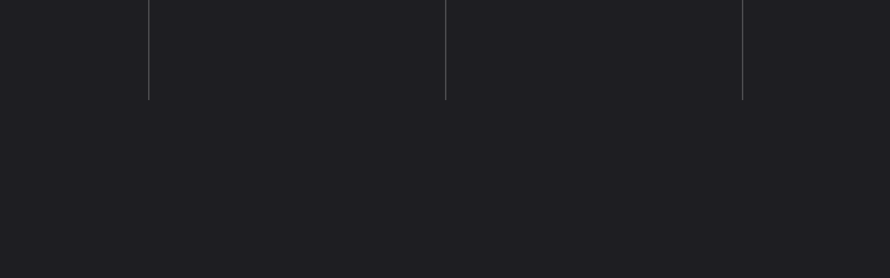

--- FILE ---
content_type: text/html; charset=UTF-8
request_url: https://delfingen.com/ja/delfingen-product/nu-flex-protect-sp/
body_size: 12216
content:

<!DOCTYPE html>
<!--[if lt IE 7]>
<html class="no-js lt-ie9 lt-ie8 lt-ie7" lang="fr"> <![endif]-->
<!--[if IE 7]>
<html class="no-js lt-ie9 lt-ie8" lang="fr"> <![endif]-->
<!--[if IE 8]>
<html class="no-js lt-ie9" lang="fr"> <![endif]-->
<!--[if gt IE 8]><!-->
<html class="no-js" lang="ja">
<!--<![endif]-->

<head>

    <meta charset="utf-8">
    <meta name="viewport" content="width=device-width, user-scalable=no, initial-scale=1.0, maximum-scale=1.0, minimum-scale=1.0">
    <meta http-equiv="X-UA-Compatible" content="IE=edge,chrome=1">
    <meta name="google-site-verification" content="NWQDkK3OD5tEyi-19ioNuYa6Xw2gacvHJgaNr9VWDkM" />
    <title>Nu-Flex Protect SP | DELFINGEN</title>
    <link rel="apple-touch-icon" sizes="120x120" href="/favicon/apple-touch-icon.png">
    <link rel="icon" type="image/png" sizes="32x32" href="/favicon/favicon-32x32.png">
    <link rel="icon" type="image/png" sizes="16x16" href="/favicon/favicon-16x16.png">
    <link rel="manifest" href="/favicon/manifest.json">
    <link rel="mask-icon" href="/favicon/safari-pinned-tab.svg" color="#5bbad5">
    <meta name="theme-color" content="#ffffff">

    
            <script>
            (function(w, d, s, l, i) {
                w[l] = w[l] || [];
                w[l].push({
                    'gtm.start': new Date().getTime(),
                    event: 'gtm.js'
                });
                var f = d.getElementsByTagName(s)[0],
                    j = d.createElement(s),
                    dl = l != 'dataLayer' ? '&l=' + l : '';
                j.async = true;
                j.src = 'https://www.googletagmanager.com/gtm.js?id=' + i + dl;
                f.parentNode.insertBefore(j, f);
            })(window, document, 'script', 'dataLayer', 'GTM-N9FQGJT');
        </script>
    

    <meta name='robots' content='index, follow, max-image-preview:large, max-snippet:-1, max-video-preview:-1' />
	<style>img:is([sizes="auto" i], [sizes^="auto," i]) { contain-intrinsic-size: 3000px 1500px }</style>
	<link rel="alternate" hreflang="fr" href="https://delfingen.com/delfingen-product/nu-flex-protect-sp/" />
<link rel="alternate" hreflang="en" href="https://delfingen.com/en/delfingen-product/nu-flex-protect-sp/" />
<link rel="alternate" hreflang="de" href="https://delfingen.com/de/delfingen-product/nu-flex-protect-sp/" />
<link rel="alternate" hreflang="ja" href="https://delfingen.com/ja/delfingen-product/nu-flex-protect-sp/" />
<link rel="alternate" hreflang="zh" href="https://delfingen.com/cn/delfingen-product/nu-flex-protect-sp/" />
<link rel="alternate" hreflang="x-default" href="https://delfingen.com/delfingen-product/nu-flex-protect-sp/" />

	<!-- This site is optimized with the Yoast SEO plugin v22.7 - https://yoast.com/wordpress/plugins/seo/ -->
	<link rel="canonical" href="https://delfingen.com/ja/delfingen-product/nu-flex-protect-sp/" />
	<meta property="og:locale" content="ja_JP" />
	<meta property="og:type" content="article" />
	<meta property="og:title" content="Nu-Flex Protect SP | DELFINGEN" />
	<meta property="og:url" content="https://delfingen.com/ja/delfingen-product/nu-flex-protect-sp/" />
	<meta property="og:site_name" content="DELFINGEN" />
	<meta property="article:modified_time" content="2022-10-26T12:18:52+00:00" />
	<meta name="twitter:card" content="summary_large_image" />
	<script type="application/ld+json" class="yoast-schema-graph">{"@context":"https://schema.org","@graph":[{"@type":"WebPage","@id":"https://delfingen.com/ja/delfingen-product/nu-flex-protect-sp/","url":"https://delfingen.com/ja/delfingen-product/nu-flex-protect-sp/","name":"Nu-Flex Protect SP | DELFINGEN","isPartOf":{"@id":"https://delfingen.com/en/#website"},"datePublished":"2017-10-05T12:44:16+00:00","dateModified":"2022-10-26T12:18:52+00:00","breadcrumb":{"@id":"https://delfingen.com/ja/delfingen-product/nu-flex-protect-sp/#breadcrumb"},"inLanguage":"ja","potentialAction":[{"@type":"ReadAction","target":["https://delfingen.com/ja/delfingen-product/nu-flex-protect-sp/"]}]},{"@type":"BreadcrumbList","@id":"https://delfingen.com/ja/delfingen-product/nu-flex-protect-sp/#breadcrumb","itemListElement":[{"@type":"ListItem","position":1,"name":"Delfingen Products","item":"https://delfingen.com/de/delfingen-product/"},{"@type":"ListItem","position":2,"name":"Nu-Flex Protect SP"}]},{"@type":"WebSite","@id":"https://delfingen.com/en/#website","url":"https://delfingen.com/en/","name":"DELFINGEN","description":"Équipementier automobile mondial","potentialAction":[{"@type":"SearchAction","target":{"@type":"EntryPoint","urlTemplate":"https://delfingen.com/en/?s={search_term_string}"},"query-input":"required name=search_term_string"}],"inLanguage":"ja"}]}</script>
	<!-- / Yoast SEO plugin. -->


<link rel='dns-prefetch' href='//widget.tagembed.com' />
<link rel='stylesheet' id='wp-block-library-css' href='https://delfingen.com/wp-includes/css/dist/block-library/style.min.css?ver=6.8.1' type='text/css' media='all' />
<style id='classic-theme-styles-inline-css' type='text/css'>
/*! This file is auto-generated */
.wp-block-button__link{color:#fff;background-color:#32373c;border-radius:9999px;box-shadow:none;text-decoration:none;padding:calc(.667em + 2px) calc(1.333em + 2px);font-size:1.125em}.wp-block-file__button{background:#32373c;color:#fff;text-decoration:none}
</style>
<style id='global-styles-inline-css' type='text/css'>
:root{--wp--preset--aspect-ratio--square: 1;--wp--preset--aspect-ratio--4-3: 4/3;--wp--preset--aspect-ratio--3-4: 3/4;--wp--preset--aspect-ratio--3-2: 3/2;--wp--preset--aspect-ratio--2-3: 2/3;--wp--preset--aspect-ratio--16-9: 16/9;--wp--preset--aspect-ratio--9-16: 9/16;--wp--preset--color--black: #000000;--wp--preset--color--cyan-bluish-gray: #abb8c3;--wp--preset--color--white: #ffffff;--wp--preset--color--pale-pink: #f78da7;--wp--preset--color--vivid-red: #cf2e2e;--wp--preset--color--luminous-vivid-orange: #ff6900;--wp--preset--color--luminous-vivid-amber: #fcb900;--wp--preset--color--light-green-cyan: #7bdcb5;--wp--preset--color--vivid-green-cyan: #00d084;--wp--preset--color--pale-cyan-blue: #8ed1fc;--wp--preset--color--vivid-cyan-blue: #0693e3;--wp--preset--color--vivid-purple: #9b51e0;--wp--preset--gradient--vivid-cyan-blue-to-vivid-purple: linear-gradient(135deg,rgba(6,147,227,1) 0%,rgb(155,81,224) 100%);--wp--preset--gradient--light-green-cyan-to-vivid-green-cyan: linear-gradient(135deg,rgb(122,220,180) 0%,rgb(0,208,130) 100%);--wp--preset--gradient--luminous-vivid-amber-to-luminous-vivid-orange: linear-gradient(135deg,rgba(252,185,0,1) 0%,rgba(255,105,0,1) 100%);--wp--preset--gradient--luminous-vivid-orange-to-vivid-red: linear-gradient(135deg,rgba(255,105,0,1) 0%,rgb(207,46,46) 100%);--wp--preset--gradient--very-light-gray-to-cyan-bluish-gray: linear-gradient(135deg,rgb(238,238,238) 0%,rgb(169,184,195) 100%);--wp--preset--gradient--cool-to-warm-spectrum: linear-gradient(135deg,rgb(74,234,220) 0%,rgb(151,120,209) 20%,rgb(207,42,186) 40%,rgb(238,44,130) 60%,rgb(251,105,98) 80%,rgb(254,248,76) 100%);--wp--preset--gradient--blush-light-purple: linear-gradient(135deg,rgb(255,206,236) 0%,rgb(152,150,240) 100%);--wp--preset--gradient--blush-bordeaux: linear-gradient(135deg,rgb(254,205,165) 0%,rgb(254,45,45) 50%,rgb(107,0,62) 100%);--wp--preset--gradient--luminous-dusk: linear-gradient(135deg,rgb(255,203,112) 0%,rgb(199,81,192) 50%,rgb(65,88,208) 100%);--wp--preset--gradient--pale-ocean: linear-gradient(135deg,rgb(255,245,203) 0%,rgb(182,227,212) 50%,rgb(51,167,181) 100%);--wp--preset--gradient--electric-grass: linear-gradient(135deg,rgb(202,248,128) 0%,rgb(113,206,126) 100%);--wp--preset--gradient--midnight: linear-gradient(135deg,rgb(2,3,129) 0%,rgb(40,116,252) 100%);--wp--preset--font-size--small: 13px;--wp--preset--font-size--medium: 20px;--wp--preset--font-size--large: 36px;--wp--preset--font-size--x-large: 42px;--wp--preset--spacing--20: 0.44rem;--wp--preset--spacing--30: 0.67rem;--wp--preset--spacing--40: 1rem;--wp--preset--spacing--50: 1.5rem;--wp--preset--spacing--60: 2.25rem;--wp--preset--spacing--70: 3.38rem;--wp--preset--spacing--80: 5.06rem;--wp--preset--shadow--natural: 6px 6px 9px rgba(0, 0, 0, 0.2);--wp--preset--shadow--deep: 12px 12px 50px rgba(0, 0, 0, 0.4);--wp--preset--shadow--sharp: 6px 6px 0px rgba(0, 0, 0, 0.2);--wp--preset--shadow--outlined: 6px 6px 0px -3px rgba(255, 255, 255, 1), 6px 6px rgba(0, 0, 0, 1);--wp--preset--shadow--crisp: 6px 6px 0px rgba(0, 0, 0, 1);}:where(.is-layout-flex){gap: 0.5em;}:where(.is-layout-grid){gap: 0.5em;}body .is-layout-flex{display: flex;}.is-layout-flex{flex-wrap: wrap;align-items: center;}.is-layout-flex > :is(*, div){margin: 0;}body .is-layout-grid{display: grid;}.is-layout-grid > :is(*, div){margin: 0;}:where(.wp-block-columns.is-layout-flex){gap: 2em;}:where(.wp-block-columns.is-layout-grid){gap: 2em;}:where(.wp-block-post-template.is-layout-flex){gap: 1.25em;}:where(.wp-block-post-template.is-layout-grid){gap: 1.25em;}.has-black-color{color: var(--wp--preset--color--black) !important;}.has-cyan-bluish-gray-color{color: var(--wp--preset--color--cyan-bluish-gray) !important;}.has-white-color{color: var(--wp--preset--color--white) !important;}.has-pale-pink-color{color: var(--wp--preset--color--pale-pink) !important;}.has-vivid-red-color{color: var(--wp--preset--color--vivid-red) !important;}.has-luminous-vivid-orange-color{color: var(--wp--preset--color--luminous-vivid-orange) !important;}.has-luminous-vivid-amber-color{color: var(--wp--preset--color--luminous-vivid-amber) !important;}.has-light-green-cyan-color{color: var(--wp--preset--color--light-green-cyan) !important;}.has-vivid-green-cyan-color{color: var(--wp--preset--color--vivid-green-cyan) !important;}.has-pale-cyan-blue-color{color: var(--wp--preset--color--pale-cyan-blue) !important;}.has-vivid-cyan-blue-color{color: var(--wp--preset--color--vivid-cyan-blue) !important;}.has-vivid-purple-color{color: var(--wp--preset--color--vivid-purple) !important;}.has-black-background-color{background-color: var(--wp--preset--color--black) !important;}.has-cyan-bluish-gray-background-color{background-color: var(--wp--preset--color--cyan-bluish-gray) !important;}.has-white-background-color{background-color: var(--wp--preset--color--white) !important;}.has-pale-pink-background-color{background-color: var(--wp--preset--color--pale-pink) !important;}.has-vivid-red-background-color{background-color: var(--wp--preset--color--vivid-red) !important;}.has-luminous-vivid-orange-background-color{background-color: var(--wp--preset--color--luminous-vivid-orange) !important;}.has-luminous-vivid-amber-background-color{background-color: var(--wp--preset--color--luminous-vivid-amber) !important;}.has-light-green-cyan-background-color{background-color: var(--wp--preset--color--light-green-cyan) !important;}.has-vivid-green-cyan-background-color{background-color: var(--wp--preset--color--vivid-green-cyan) !important;}.has-pale-cyan-blue-background-color{background-color: var(--wp--preset--color--pale-cyan-blue) !important;}.has-vivid-cyan-blue-background-color{background-color: var(--wp--preset--color--vivid-cyan-blue) !important;}.has-vivid-purple-background-color{background-color: var(--wp--preset--color--vivid-purple) !important;}.has-black-border-color{border-color: var(--wp--preset--color--black) !important;}.has-cyan-bluish-gray-border-color{border-color: var(--wp--preset--color--cyan-bluish-gray) !important;}.has-white-border-color{border-color: var(--wp--preset--color--white) !important;}.has-pale-pink-border-color{border-color: var(--wp--preset--color--pale-pink) !important;}.has-vivid-red-border-color{border-color: var(--wp--preset--color--vivid-red) !important;}.has-luminous-vivid-orange-border-color{border-color: var(--wp--preset--color--luminous-vivid-orange) !important;}.has-luminous-vivid-amber-border-color{border-color: var(--wp--preset--color--luminous-vivid-amber) !important;}.has-light-green-cyan-border-color{border-color: var(--wp--preset--color--light-green-cyan) !important;}.has-vivid-green-cyan-border-color{border-color: var(--wp--preset--color--vivid-green-cyan) !important;}.has-pale-cyan-blue-border-color{border-color: var(--wp--preset--color--pale-cyan-blue) !important;}.has-vivid-cyan-blue-border-color{border-color: var(--wp--preset--color--vivid-cyan-blue) !important;}.has-vivid-purple-border-color{border-color: var(--wp--preset--color--vivid-purple) !important;}.has-vivid-cyan-blue-to-vivid-purple-gradient-background{background: var(--wp--preset--gradient--vivid-cyan-blue-to-vivid-purple) !important;}.has-light-green-cyan-to-vivid-green-cyan-gradient-background{background: var(--wp--preset--gradient--light-green-cyan-to-vivid-green-cyan) !important;}.has-luminous-vivid-amber-to-luminous-vivid-orange-gradient-background{background: var(--wp--preset--gradient--luminous-vivid-amber-to-luminous-vivid-orange) !important;}.has-luminous-vivid-orange-to-vivid-red-gradient-background{background: var(--wp--preset--gradient--luminous-vivid-orange-to-vivid-red) !important;}.has-very-light-gray-to-cyan-bluish-gray-gradient-background{background: var(--wp--preset--gradient--very-light-gray-to-cyan-bluish-gray) !important;}.has-cool-to-warm-spectrum-gradient-background{background: var(--wp--preset--gradient--cool-to-warm-spectrum) !important;}.has-blush-light-purple-gradient-background{background: var(--wp--preset--gradient--blush-light-purple) !important;}.has-blush-bordeaux-gradient-background{background: var(--wp--preset--gradient--blush-bordeaux) !important;}.has-luminous-dusk-gradient-background{background: var(--wp--preset--gradient--luminous-dusk) !important;}.has-pale-ocean-gradient-background{background: var(--wp--preset--gradient--pale-ocean) !important;}.has-electric-grass-gradient-background{background: var(--wp--preset--gradient--electric-grass) !important;}.has-midnight-gradient-background{background: var(--wp--preset--gradient--midnight) !important;}.has-small-font-size{font-size: var(--wp--preset--font-size--small) !important;}.has-medium-font-size{font-size: var(--wp--preset--font-size--medium) !important;}.has-large-font-size{font-size: var(--wp--preset--font-size--large) !important;}.has-x-large-font-size{font-size: var(--wp--preset--font-size--x-large) !important;}
:where(.wp-block-post-template.is-layout-flex){gap: 1.25em;}:where(.wp-block-post-template.is-layout-grid){gap: 1.25em;}
:where(.wp-block-columns.is-layout-flex){gap: 2em;}:where(.wp-block-columns.is-layout-grid){gap: 2em;}
:root :where(.wp-block-pullquote){font-size: 1.5em;line-height: 1.6;}
</style>
<link rel='stylesheet' id='contact-form-7-css' href='https://delfingen.com/wp-content/plugins/contact-form-7/includes/css/styles.css?ver=6.1.1' type='text/css' media='all' />
<link rel='stylesheet' id='wpml-legacy-horizontal-list-0-css' href='https://delfingen.com/wp-content/plugins/sitepress-multilingual-cms/templates/language-switchers/legacy-list-horizontal/style.min.css?ver=1' type='text/css' media='all' />
<link rel='stylesheet' id='wpml-menu-item-0-css' href='https://delfingen.com/wp-content/plugins/sitepress-multilingual-cms/templates/language-switchers/menu-item/style.min.css?ver=1' type='text/css' media='all' />
<link rel='stylesheet' id='child-style-css' href='https://delfingen.com/wp-content/themes/delfingen-template-child/dist/css/main.css?ver=2.1.2' type='text/css' media='all' />
<link rel='stylesheet' id='cf7cf-style-css' href='https://delfingen.com/wp-content/plugins/cf7-conditional-fields/style.css?ver=2.6.3' type='text/css' media='all' />
<link rel='stylesheet' id='sib-front-css-css' href='https://delfingen.com/wp-content/plugins/mailin/css/mailin-front.css?ver=6.8.1' type='text/css' media='all' />
<script type="text/javascript" src="https://delfingen.com/wp-includes/js/jquery/jquery.min.js?ver=3.7.1" id="jquery-core-js"></script>
<script type="text/javascript" src="https://delfingen.com/wp-includes/js/jquery/jquery-migrate.min.js?ver=3.4.1" id="jquery-migrate-js"></script>
<script type="text/javascript" id="sib-front-js-js-extra">
/* <![CDATA[ */
var sibErrMsg = {"invalidMail":"Please fill out valid email address","requiredField":"Please fill out required fields","invalidDateFormat":"Please fill out valid date format","invalidSMSFormat":"Please fill out valid phone number"};
var ajax_sib_front_object = {"ajax_url":"https:\/\/delfingen.com\/wp-admin\/admin-ajax.php","ajax_nonce":"35a66b7f70","flag_url":"https:\/\/delfingen.com\/wp-content\/plugins\/mailin\/img\/flags\/"};
/* ]]> */
</script>
<script type="text/javascript" src="https://delfingen.com/wp-content/plugins/mailin/js/mailin-front.js?ver=1728986964" id="sib-front-js-js"></script>
<script type="text/javascript" src="https://delfingen.com/wp-content/plugins/stock-market-ticker/assets/stockdio-wp.js?ver=1.9.14" id="customStockdioJs-js"></script>
<link rel="https://api.w.org/" href="https://delfingen.com/ja/wp-json/" /><link rel="EditURI" type="application/rsd+xml" title="RSD" href="https://delfingen.com/xmlrpc.php?rsd" />
<meta name="generator" content="WordPress 6.8.1" />
<link rel='shortlink' href='https://delfingen.com/ja/?p=7472' />
<link rel="alternate" title="oEmbed (JSON)" type="application/json+oembed" href="https://delfingen.com/ja/wp-json/oembed/1.0/embed?url=https%3A%2F%2Fdelfingen.com%2Fja%2Fdelfingen-product%2Fnu-flex-protect-sp%2F" />
<link rel="alternate" title="oEmbed (XML)" type="text/xml+oembed" href="https://delfingen.com/ja/wp-json/oembed/1.0/embed?url=https%3A%2F%2Fdelfingen.com%2Fja%2Fdelfingen-product%2Fnu-flex-protect-sp%2F&#038;format=xml" />
<meta name="generator" content="WPML ver:4.7.4 stt:64,1,4,3,28;" />
<meta name="generator" content="Site Kit by Google 1.121.0" /><!-- Matomo -->
<script>
  var _paq = window._paq = window._paq || [];
  /* tracker methods like "setCustomDimension" should be called before "trackPageView" */
  _paq.push(['trackPageView']);
  _paq.push(['enableLinkTracking']);
  (function() {
    var u="//matomo-analytics.delfingen.com/";
    _paq.push(['setTrackerUrl', u+'matomo.php']);
    _paq.push(['setSiteId', '16']);
    var d=document, g=d.createElement('script'), s=d.getElementsByTagName('script')[0];
    g.async=true; g.src=u+'matomo.js'; s.parentNode.insertBefore(g,s);
  })();
</script>
<!-- End Matomo Code -->
<link rel="icon" href="https://delfingen.com/medias/flamme-bleue-150x150.png" sizes="32x32" />
<link rel="icon" href="https://delfingen.com/medias/flamme-bleue.png" sizes="192x192" />
<link rel="apple-touch-icon" href="https://delfingen.com/medias/flamme-bleue.png" />
<meta name="msapplication-TileImage" content="https://delfingen.com/medias/flamme-bleue.png" />

</head>


<body class="wp-singular delfingen-product-template-default single single-delfingen-product postid-7472 wp-theme-delfingen-template wp-child-theme-delfingen-template-child language_ja" id="barba-wrapper">

    <!-- Google Tag Manager (noscript) -->
            <noscript><iframe src="https://www.googletagmanager.com/ns.html?id=GTM-N9FQGJT" height="0" width="0" style="display:none;visibility:hidden"></iframe></noscript>
        <!-- End Google Tag Manager (noscript) -->

    <!--[if lt IE 8]>

<p class="browserupgrade">You are using an <strong>outdated</strong> browser. Please <a href="http://browsehappy.com/">upgrade
    your browser</a> to improve your experience.</p>
<h1>Test update</h1>
<![endif]-->


    <div class="loader valign hidden">
    <div class="loader_panel"></div>
    <div class="loader_panel"></div>
    <div class="loader_panel"></div>
    <div class="loader_panel"></div>
    <div class="loader_panel"></div>
    <div class="loader_panel"></div>
    <div class="loader_logo">
        <svg version="1.1" id="LOGO_DELFINGEN" xmlns="http://www.w3.org/2000/svg" xmlns:xlink="http://www.w3.org/1999/xlink" x="0px" y="0px" viewBox="0 0 326 85" style="enable-background:new 0 0 326 85;" xml:space="preserve">
                <g id="grey">
                    <g style="opacity: 0.1;">
                        <path style="fill: #FFFFFF;" d="M298.7,32v13.9h-0.1l-9.5-9.9c-3.1-3.2-4.2-4-6.9-4h-3.9v21h6V39.2h0.1l9.4,9.9c3.1,3.2,4.2,4,6.9,4h3.9V32H298.7z" />
                        <path style="fill: #FFFFFF;" d="M210,32v13.9h-0.1l-9.5-9.9c-3.1-3.2-4.2-4-6.9-4h-3.9v21h6V39.2h0.1l9.4,9.9c3.1,3.2,4.2,4,6.9,4h3.9V32H210z" />
                        <path style="fill: #FFFFFF;" d="M257.4,48.3v-3.3h11.4v-4.7h-11.4v-3.4h16.8V32h-18c-2.7,0-4.8,2.2-4.8,4.8V53H275v-4.7H257.4z" />
                        <path style="fill: #FFFFFF;" d="M244.8,40.2h-4h-5.7v4.7h5.7v3.3h-8.9c-3.7,0-6.5-2.5-6.5-5.4c0-3.4,2.8-6.1,6.6-6.1h3.7h5.1h6c0-2.6-2.2-4.7-4.8-4.7h-9.7c-8.1,0-13.1,4.3-13.1,10.9c0,3.1,1.3,5.6,4,7.6c2.1,1.6,5.1,2.5,8.5,2.5h15.3V40.2H244.8z" />
                        <path style="fill: #FFFFFF;" d="M178.9,53V32h6v21H178.9z" />
                        <path style="fill: #FFFFFF;" d="M175.8,36.8V32h-18c-2.7,0-4.8,2.2-4.8,4.8V53h6v-8.1h11.4v-4.7H159v-3.4H175.8z" />
                        <path style="fill: #FFFFFF;" d="M135.2,48.3V32h-6v16.2c0,2.7,2.1,4.8,4.8,4.8h16.2v-4.7H135.2z" />
                        <path style="fill: #FFFFFF;" d="M108.4,48.3v-3.3h11.4v-4.7h-11.4v-3.4h16.8V32h-18c-2.7,0-4.8,2.2-4.8,4.8V53H126v-4.7H108.4z" />
                        <path style="fill: #FFFFFF;" d="M86,32h-9.7c-2.7,0-4.8,2.2-4.8,4.8V53h15.3c3.3,0,6.3-1,8.5-2.5c2.6-1.9,4-4.5,4-7.6C99.2,36.4,94.1,32,86,32z M86.4,48.3h-8.9V36.8h8.8c3.8,0,6.6,2.6,6.6,6.1C92.9,45.8,90.1,48.3,86.4,48.3z" />
                    </g>
                    <g style="opacity: 0.1;">
                        <path style="fill: #FFFFFF;" d="M40.1,22.2c-8.4,7.9-6.6,13.8-4.4,19.5c1.6,4.2,3.5,8.4,1.7,13.2c-0.7,1.9-2,3.9-4.1,6c0,0,0,0,0,0c0,0,0.1,0,0.1,0.1c1.9,0.7,2.9-0.4,4-1.8c1-1.4,1.7-2.8,2-4c1.3-5.2-0.8-9.1-2.6-13.3C34.3,36.3,32.2,30.5,40.1,22.2z" />
                        <g>
                            <defs>
                                <path id="SVGID_1_" d="M40.1,22.2c-10.5,0.7-18.9,9.5-18.9,20.2c0,8.3,5,15.4,12.1,18.5c2.1-2.1,3.4-4.1,4.1-6c1.8-4.8,0-9-1.7-13.2C33.6,35.9,31.8,30.1,40.1,22.2z" />
                            </defs>
                            <use xlink:href="#SVGID_1_" style="overflow:visible;fill:#FFFFFF;" />
                            <clipPath id="SVGID_2_">
                                <use xlink:href="#SVGID_1_" style="overflow:visible;" />
                            </clipPath>
                            <g style="clip-path: url(#SVGID_2_);">
                                <image style="overflow:visible;" width="42" height="42" xlink:href="[data-uri]" transform="matrix(1 0 0 1 20.354 21.4644)">
                                </image>
                            </g>
                        </g>
                        <g>
                            <defs>
                                <path id="SVGID_3_" d="M36,61.9c1.8,0.5,3.6,0.8,5.5,0.8c11.2,0,20.3-9.1,20.3-20.3c0-1-0.1-2-0.2-3c-1-5.4-4.5-11.9-7.9-11.9
                    c-1.7,0-3.4,1.4-4.6,2.8c-3.6,4-3.4,8.4-3.1,12.7C46.5,49.7,47.6,56.5,36,61.9z" />
                            </defs>
                            <use xlink:href="#SVGID_3_" style="overflow:visible;fill:#FFFFFF;" />
                            <clipPath id="SVGID_4_">
                                <use xlink:href="#SVGID_3_" style="overflow:visible;" />
                            </clipPath>
                            <g style="clip-path: url(#SVGID_4_);">
                                <image style="overflow:visible;" width="42" height="42" xlink:href="[data-uri]" transform="matrix(1 0 0 1 20.354 21.4644)">
                                </image>
                            </g>
                        </g>
                    </g>
                </g>
            <g id="white">
                <defs>
                    <rect id="mask" x="0" y="0.2" width="10" height="85" />
                </defs>
                <clipPath id="mask_1_">
                    <use xlink:href="#mask" style="overflow:visible;" />
                </clipPath>
                <g style="clip-path: url(#mask_1_);">
                    <path style="fill: #FFFFFF;" d="M298.7,32v13.9h-0.1l-9.5-9.9c-3.1-3.2-4.2-4-6.9-4h-3.9v21h6V39.2h0.1l9.4,9.9c3.1,3.2,4.2,4,6.9,4h3.9V32H298.7z" />
                    <path style="fill: #FFFFFF;" d="M210,32v13.9h-0.1l-9.5-9.9c-3.1-3.2-4.2-4-6.9-4h-3.9v21h6V39.2h0.1l9.4,9.9c3.1,3.2,4.2,4,6.9,4h3.9V32H210z" />
                    <path style="fill: #FFFFFF;" d="M257.4,48.3v-3.3h11.4v-4.7h-11.4v-3.4h16.8V32h-18c-2.7,0-4.8,2.2-4.8,4.8V53H275v-4.7H257.4z" />
                    <path style="fill: #FFFFFF;" d="M244.8,40.2h-4h-5.7v4.7h5.7v3.3h-8.9c-3.7,0-6.5-2.5-6.5-5.4c0-3.4,2.8-6.1,6.6-6.1h3.7h5.1h6c0-2.6-2.2-4.7-4.8-4.7h-9.7c-8.1,0-13.1,4.3-13.1,10.9c0,3.1,1.3,5.6,4,7.6c2.1,1.6,5.1,2.5,8.5,2.5h15.3V40.2H244.8z" />
                    <path style="fill: #FFFFFF;" d="M178.9,53V32h6v21H178.9z" />
                    <path style="fill: #FFFFFF;" d="M175.8,36.8V32h-18c-2.7,0-4.8,2.2-4.8,4.8V53h6v-8.1h11.4v-4.7H159v-3.4H175.8z" />
                    <path style="fill: #FFFFFF;" d="M135.2,48.3V32h-6v16.2c0,2.7,2.1,4.8,4.8,4.8h16.2v-4.7H135.2z" />
                    <path style="fill: #FFFFFF;" d="M108.4,48.3v-3.3h11.4v-4.7h-11.4v-3.4h16.8V32h-18c-2.7,0-4.8,2.2-4.8,4.8V53H126v-4.7H108.4z" />
                    <path style="fill: #FFFFFF;" d="M86,32h-9.7c-2.7,0-4.8,2.2-4.8,4.8V53h15.3c3.3,0,6.3-1,8.5-2.5c2.6-1.9,4-4.5,4-7.6C99.2,36.4,94.1,32,86,32z M86.4,48.3h-8.9V36.8h8.8c3.8,0,6.6,2.6,6.6,6.1C92.9,45.8,90.1,48.3,86.4,48.3z" />
                </g>
                <g style="clip-path: url(#mask_1_);">
                    <path style="fill: #FFFFFF;" d="M40.1,22.2c-8.4,7.9-6.6,13.8-4.4,19.5c1.6,4.2,3.5,8.4,1.7,13.2c-0.7,1.9-2,3.9-4.1,6c0,0,0,0,0,0c0,0,0.1,0,0.1,0.1c1.9,0.7,2.9-0.4,4-1.8c1-1.4,1.7-2.8,2-4c1.3-5.2-0.8-9.1-2.6-13.3C34.3,36.3,32.2,30.5,40.1,22.2z" />
                    <g>
                        <defs>
                            <path id="SVGID_5_" d="M40.1,22.2c-10.5,0.7-18.9,9.5-18.9,20.2c0,8.3,5,15.4,12.1,18.5c2.1-2.1,3.4-4.1,4.1-6c1.8-4.8,0-9-1.7-13.2C33.6,35.9,31.8,30.1,40.1,22.2z" />
                        </defs>
                        <use xlink:href="#SVGID_5_" style="overflow:visible;fill:#FFFFFF;" />
                        <clipPath id="SVGID_6_">
                            <use xlink:href="#SVGID_5_" style="overflow:visible;" />
                        </clipPath>
                        <g style="clip-path: url(#SVGID_6_);">
                            <image style="overflow:visible;" width="42" height="42" xlink:href="[data-uri]" transform="matrix(1 0 0 1 20.354 21.4644)">
                            </image>
                        </g>
                    </g>
                    <g>
                        <defs>
                            <path id="SVGID_7_" d="M36,61.9c1.8,0.5,3.6,0.8,5.5,0.8c11.2,0,20.3-9.1,20.3-20.3c0-1-0.1-2-0.2-3c-1-5.4-4.5-11.9-7.9-11.9
                    c-1.7,0-3.4,1.4-4.6,2.8c-3.6,4-3.4,8.4-3.1,12.7C46.5,49.7,47.6,56.5,36,61.9z" />
                        </defs>
                        <use xlink:href="#SVGID_7_" style="overflow:visible;fill:#FFFFFF;" />
                        <clipPath id="SVGID_8_">
                            <use xlink:href="#SVGID_7_" style="overflow:visible;" />
                        </clipPath>
                        <g style="clip-path: url(#SVGID_8_);">
                            <image style="overflow:visible;" width="42" height="42" xlink:href="[data-uri]" transform="matrix(1 0 0 1 20.354 21.4644)">
                            </image>
                        </g>
                    </g>
                </g>
            </g>
            </svg>
    </div>
    <!--<div class="loader_bar"></div>-->
    <div class="loader_grid grid-1"></div>
    <div class="loader_grid grid-2"></div>
    <div class="loader_grid grid-3"></div>
    <div class="loader_grid grid-4"></div>
    <div class="loader_grid grid-5"></div>
    <div class="loader_grid grid-6"></div>
</div>
    
    <header class="header">
        <div class="main-nav">
            <div class="header_logo-container"><a href="https://delfingen.com/ja/" title="DELFINGEN"><img src="https://delfingen.com/wp-content/themes/delfingen-template-child/dist/images/delfingen-rvb.png" alt="Logo DELFINGEN"></a></div>
            <nav class="header_nav">
                <ul id="menu-language-header">
                                                    <li class="header_nav_item menu-item"><a class="no-barba header_nav_link header_nav_link_lang" href="https://delfingen.com/delfingen-product/nu-flex-protect-sp/"><img src="https://delfingen.com/wp-content/plugins/sitepress-multilingual-cms/res/flags/fr.png" class="header_nav_flag" alt="Français Flag"> Français                                    </a></li>
                                                                                <li class="header_nav_item menu-item"><a class="no-barba header_nav_link header_nav_link_lang" href="https://delfingen.com/en/delfingen-product/nu-flex-protect-sp/"><img src="https://delfingen.com/medias/flags/en-us.png" class="header_nav_flag" alt="English Flag"> English                                    </a></li>
                                                                                <li class="header_nav_item menu-item"><a class="no-barba header_nav_link header_nav_link_lang" href="https://delfingen.com/de/delfingen-product/nu-flex-protect-sp/"><img src="https://delfingen.com/wp-content/plugins/sitepress-multilingual-cms/res/flags/de.png" class="header_nav_flag" alt="Deutsch Flag"> Deutsch                                    </a></li>
                                                                                <li class="header_nav_item menu-item wpml-ls-current-language"><a class="header_nav_link header_nav_link_lang">日本語</a>
                                </li>
                                                                                <li class="header_nav_item menu-item"><a class="no-barba header_nav_link header_nav_link_lang" href="https://delfingen.com/cn/delfingen-product/nu-flex-protect-sp/"><img src="https://delfingen.com/medias/flags/cn.png" class="header_nav_flag" alt="中文 Flag"> 中文                                    </a></li>
                                                
                    <!-- <li class="header_nav_item menu-item"><a class=" header_nav_link header_nav_link_lang " href="#"><span class="world-icon"></span>Langue</a></li> -->
                </ul>

            </nav>
            <div class="header_menu-burger">
                <span>メニュー</span>
                <div class="burger">
                    <div class="burger_bar"></div>
                    <div class="burger_bar"></div>
                    <div class="burger_bar"></div>
                </div>
            </div>
        </div>
            </header>

    <div id="cookie-band" class="cookie-band" style="display: none;">
        <p>本ウェブサイトを使用することで、最適なナビゲーションと閲覧の統計を作成するためのクッキーの使用の使用に同意したものとします。</p>
        <span class="ctn-btn"><a href="https://delfingen.com/ja/%e3%82%af%e3%83%83%e3%82%ad%e3%83%bc%e3%81%8a%e3%82%88%e3%81%b3%e6%83%85%e5%a0%b1%e4%bf%9d%e8%ad%b7%e3%81%ab%e3%81%a4%e3%81%84%e3%81%a6/" class="btn">詳細な情報</a> <a href="" class="no-barba prevent-default btn set-cookie inverted">OK</a></span>
    </div>

    <div class="rich-menu">
    <div class="rich-menu_logo-container"><a href="https://delfingen.com/ja/"
                                          title="DELFINGEN"><img
                    src="https://delfingen.com/wp-content/themes/delfingen-template-child/dist/images/icons/delfingen-logo-rich-menu.svg"
                    alt="Logo DELFINGEN"></a></div>
    <div class="rich-menu_panel"></div>
    <div class="rich-menu_panel"></div>
    <div class="rich-menu_panel"></div>
    <div class="rich-menu_panel"></div>
    <div class="rich-menu_panel"></div>
    <div class="rich-menu_panel"></div>
    <div class="rich-menu_content">
        <div class="rich-menu_first-column">
            <div class="breadcrumb-menu"><a class="menu-btn-fil">メニュー</a>
            </div>

            <ul id="menu-rich-menu-ja" class=""><li id="menu-item-8213" class="rich-menu_first-column_item menu-item menu-item-type-custom menu-item-object-custom menu-item-has-children menu-item-8213"><a href="#">グループ</a>
<ul class="sub-menu">
	<li id="menu-item-8217" class="menu-item menu-item-type-custom menu-item-object-custom menu-item-8217"><a href="#">当社のアイデンティティ</a></li>
	<li id="menu-item-8221" class="menu-item menu-item-type-custom menu-item-object-custom menu-item-has-children menu-item-8221"><a href="#">当社の取り組み</a>
	<ul class="sub-menu">
		<li id="menu-item-8222" class="menu-item menu-item-type-post_type menu-item-object-page menu-item-8222"><a href="https://delfingen.com/ja/%e5%bd%93%e7%a4%be%e3%81%ae%e3%81%8a%e5%ae%a2%e6%a7%98%e3%81%b8%e3%81%ae%e6%85%8b%e5%ba%a6/">当社のお客様への態度</a></li>
		<li id="menu-item-8223" class="menu-item menu-item-type-post_type menu-item-object-page menu-item-8223"><a href="https://delfingen.com/ja/%e5%bd%93%e7%a4%be%e3%81%ae%e7%a4%be%e4%bc%9a%e8%b2%ac%e4%bb%bb-2/">当社の社会責任</a></li>
	</ul>
</li>
	<li id="menu-item-8225" class="menu-item menu-item-type-post_type menu-item-object-page menu-item-8225"><a href="https://delfingen.com/ja/%e5%bd%93%e7%a4%be%e3%81%ae%e6%ad%a9%e3%81%bf/">当社の歩み</a></li>
	<li id="menu-item-8226" class="menu-item menu-item-type-post_type menu-item-object-page menu-item-8226"><a href="https://delfingen.com/ja/%e4%b8%96%e7%95%8c%e3%81%ae%e3%83%87%e3%83%ab%e3%83%95%e3%82%a3%e3%83%b3%e3%82%b2%e3%83%b3/">世界のデルフィンゲン</a></li>
</ul>
</li>
<li id="menu-item-8214" class="rich-menu_first-column_item menu-item menu-item-type-custom menu-item-object-custom menu-item-has-children menu-item-8214"><a href="#">活動</a>
<ul class="sub-menu">
	<li id="menu-item-8228" class="menu-item menu-item-type-post_type menu-item-object-page menu-item-8228"><a href="https://delfingen.com/ja/%e8%87%aa%e5%8b%95%e8%bb%8a%e6%a5%ad%e7%95%8c/">自動車業界</a></li>
	<li id="menu-item-8230" class="menu-item menu-item-type-custom menu-item-object-custom menu-item-has-children menu-item-8230"><a href="#">ソリューション</a>
	<ul class="sub-menu">
		<li id="menu-item-8236" class="menu-item menu-item-type-taxonomy menu-item-object-solutions current-delfingen-product-ancestor current-menu-parent current-delfingen-product-parent menu-item-8236"><a href="https://delfingen.com/ja/solutions/%e4%bf%9d%e8%ad%b7%e3%82%b7%e3%82%b9%e3%83%86%e3%83%a0/">保護システム</a></li>
		<li id="menu-item-8237" class="menu-item menu-item-type-taxonomy menu-item-object-solutions menu-item-8237"><a href="https://delfingen.com/ja/solutions/%e6%b5%81%e4%bd%93%e7%a7%bb%e9%80%81/">流体移送</a></li>
		<li id="menu-item-8238" class="menu-item menu-item-type-taxonomy menu-item-object-solutions menu-item-8238"><a href="https://delfingen.com/ja/solutions/%e5%86%85%e8%a3%85%e3%81%ae%e5%9b%ba%e5%ae%9a%e5%85%b7/">内装の固定具</a></li>
		<li id="menu-item-8240" class="menu-item menu-item-type-taxonomy menu-item-object-solutions menu-item-8240"><a href="https://delfingen.com/ja/solutions/%e3%82%a2%e3%83%83%e3%82%bb%e3%83%b3%e3%83%96%e3%83%aa%e3%83%bc%e3%83%bb%e3%83%ad%e3%82%b8%e3%82%b9%e3%83%86%e3%82%a3%e3%83%83%e3%82%af%e3%82%b9%e3%82%b5%e3%83%bc%e3%83%93%e3%82%b9/">アッセンブリー・ロジスティックスサービス.</a></li>
	</ul>
</li>
	<li id="menu-item-8265" class="menu-item menu-item-type-post_type menu-item-object-page menu-item-8265"><a href="https://delfingen.com/ja/%e8%a3%bd%e5%93%81/">製品</a></li>
</ul>
</li>
<li id="menu-item-8215" class="rich-menu_first-column_item menu-item menu-item-type-custom menu-item-object-custom menu-item-8215"><a target="_blank" href="https://delfingengroup.com/en/investor-area/">財務</a></li>
<li id="menu-item-8216" class="rich-menu_first-column_item menu-item menu-item-type-custom menu-item-object-custom menu-item-has-children menu-item-8216"><a href="#">能力</a>
<ul class="sub-menu">
	<li id="menu-item-8232" class="menu-item menu-item-type-post_type menu-item-object-page menu-item-8232"><a href="https://delfingen.com/ja/%e3%83%87%e3%83%ab%e3%83%95%e3%82%a3%e3%83%b3%e3%82%b2%e3%83%b3%e3%81%a7%e3%81%ae%e3%82%ad%e3%83%a3%e3%83%aa%e3%82%a2/">デルフィンゲンでのキャリア</a></li>
</ul>
</li>
</ul>
            <!--       <ul>
                    <li class="rich-menu_first-column_item menu-item "><a href="#">Actualités & Évènements</a></li>
                  </ul> -->

            <ul id="menu-rich-menu-secondary-ja" class="rich-menu_secondary"><li id="menu-item-8266" class="rich-menu_first-column_item menu-item menu-item-type-custom menu-item-object-custom menu-item-has-children menu-item-8266"><a href="#">プレス関連情報</a>
<ul class="sub-menu">
	<li id="menu-item-8268" class="menu-item menu-item-type-post_type menu-item-object-page menu-item-8268"><a href="https://delfingen.com/ja/%e9%96%a2%e9%80%a3%e8%a8%98%e4%ba%8b/">関連記事</a></li>
	<li id="menu-item-8267" class="menu-item menu-item-type-post_type menu-item-object-page menu-item-8267"><a href="https://delfingen.com/ja/%e3%83%a1%e3%83%87%e3%82%a3%e3%82%a2%e3%83%a9%e3%82%a4%e3%83%96%e3%83%a9%e3%83%aa%e3%83%bc/">メディアライブラリー</a></li>
</ul>
</li>
<li id="menu-item-8269" class="rich-menu_first-column_item menu-item menu-item-type-post_type menu-item-object-page menu-item-8269"><a href="https://delfingen.com/ja/%e6%9c%80%e6%96%b0%e3%83%8b%e3%83%a5%e3%83%bc%e3%82%b9/">最新ニュース</a></li>
<li id="menu-item-20005" class="menu-item menu-item-type-post_type menu-item-object-page menu-item-20005"><a href="https://delfingen.com/ja/%e3%83%87%e3%83%ab%e3%83%95%e3%82%a3%e3%83%b3%e3%82%b2%e3%83%b3%e8%a3%bd%e5%93%81%e3%82%ac%e3%82%a4%e3%83%89/">デルフィンゲン製品ガイド</a></li>
<li id="menu-item-8270" class="rich-menu_first-column_item search-btn-menu menu-item menu-item-type-custom menu-item-object-custom menu-item-8270"><a href="#">検索</a></li>
</ul>        </div>

<!--        <div class="rich-menu_news-column">-->
<!---->
<!--        </div>-->


        <div class="rich-menu_search-menu">
            <div class="rich-menu_search-menu-panel"></div>
            <div class="rich-menu_search-menu-panel"></div>
            <div class="rich-menu_search-menu-panel"></div>
            <div class="rich-menu_search-menu-panel"></div>
            <div class="rich-menu_search-menu-panel"></div>
            <div class="arrow arrow_bottom"></div>
            <div class="container-search-menu no-results">
                <div class="inner-search-menu">
                    <form role="search" method="get" class="search-form" action="https://delfingen.com/ja/">
  <input type="search" class="search-field" placeholder="検索"
         value="" name="s"
         title="検索"/>
  <input type="submit" class="search-submit" value="OK"/>
  <svg class="spinner" viewBox="0 0 50 50">
    <circle class="path" cx="25" cy="25" r="20" fill="none" stroke-width="5"></circle>
  </svg>
</form>                    <div class="content-search"></div>
                </div>
            </div>
        </div>
        <div class="rich-menu_last-column">
            <div class="rich-menu_close"></div>
            <ul class="language-available-mobile">
                                        <li class="menu-item no-barba wpml-ls-item wpml-ls-menu-item"><a class="no-barba"
                                                                                         href="https://delfingen.com/delfingen-product/nu-flex-protect-sp/">fr</a>
                        </li>
                                                            <li class="menu-item no-barba wpml-ls-item wpml-ls-menu-item"><a class="no-barba"
                                                                                         href="https://delfingen.com/en/delfingen-product/nu-flex-protect-sp/">en</a>
                        </li>
                                                            <li class="menu-item no-barba wpml-ls-item wpml-ls-menu-item"><a class="no-barba"
                                                                                         href="https://delfingen.com/de/delfingen-product/nu-flex-protect-sp/">de</a>
                        </li>
                                                            <li class="menu-item no-barba wpml-ls-item wpml-ls-current-language wpml-ls-menu-item"><a
                                    class="lang-item no-barba prevent-default" href="#">ja</a>
                        </li>
                                                            <li class="menu-item no-barba wpml-ls-item wpml-ls-menu-item"><a class="no-barba"
                                                                                         href="https://delfingen.com/cn/delfingen-product/nu-flex-protect-sp/">cn</a>
                        </li>
                                                </ul>


            <ul id="menu-language" class="language-available">
                                        <li class="menu-item no-barba wpml-ls-item wpml-ls-menu-item"><a class="no-barba"
                                                                                         href="https://delfingen.com/delfingen-product/nu-flex-protect-sp/">Français</a>
                        </li>
                                                            <li class="menu-item no-barba wpml-ls-item wpml-ls-menu-item"><a class="no-barba"
                                                                                         href="https://delfingen.com/en/delfingen-product/nu-flex-protect-sp/">English</a>
                        </li>
                                                            <li class="menu-item no-barba wpml-ls-item wpml-ls-menu-item"><a class="no-barba"
                                                                                         href="https://delfingen.com/de/delfingen-product/nu-flex-protect-sp/">Deutsch</a>
                        </li>
                                                            <li class="menu-item no-barba wpml-ls-item wpml-ls-current-language wpml-ls-menu-item"><a
                                    class="prevent-default lang-item no-barba"
                                    href="#">日本語</a></li>
                                                            <li class="menu-item no-barba wpml-ls-item wpml-ls-menu-item"><a class="no-barba"
                                                                                         href="https://delfingen.com/cn/delfingen-product/nu-flex-protect-sp/">中文</a>
                        </li>
                                                </ul>


            <div class="rich-menu_last-column_bottom">
                <ul><li id="menu-item-7707" class="menu-item menu-item-type-post_type menu-item-object-page menu-item-7707"><a href="https://delfingen.com/ja/%e3%81%94%e9%80%a3%e7%b5%a1%e5%85%88/"><p>ご連絡先</p></a></li>
<li id="menu-item-7713" class="menu-item menu-item-type-custom menu-item-object-custom menu-item-7713"><a target="_blank" href="http://delfingen-games.com/"><p>デルフィンゲンゲーム</p></a></li>
</ul>

                <ul class="rich-menu_social">
                                            <li class="svg-linkedin"><a href="https://www.linkedin.com/company/delfingen/"
                                                    title="LinkedIn | DELFINGEN" target="_blank" rel="noreferrer noopener"></a></li>
                                                                                    <li class="svg-instagram"><a href="https://www.instagram.com/delfingen_/"
                                                     title="Instagram | DELFINGEN" target="_blank" rel="noreferrer noopener"></a></li>
                                                                <li class="svg-youtube"><a href="https://www.youtube.com/channel/UCYo5HyvIHYogx0kII9sAUsQ"
                                                   title="Youtube | DELFINGEN" target="_blank" rel="noreferrer noopener"></a></li>
                                                        </ul>
            </div>
        </div>
    </div>
</div>

<div class="barba-container" data-namespace="page-content">
  <!--  Closing tag in footer.php  -->

          
      <section class="page-container expanded decoration deco-top deco-right violet">

        <h1>Nu-Flex Protect SP</h1>
          
                </section>

    
    <footer class="footer">
  <div class="footer_main">

	          <a href="https://delfingen.com/ja/%e3%81%94%e9%80%a3%e7%b5%a1%e5%85%88/"
           title="ご連絡先"
           class="footer_column column-contact"><span
                  class="h3">ご連絡先</span></a>
	  
    <div class="footer_column column-social">

      <ul>
		              <li class="footer_social svg-linkedin"><a href="https://www.linkedin.com/company/delfingen/"
                                                      title="LinkedIn | DELFINGEN" target="_blank" rel="noreferrer noopener"></a></li>
		  		  		              <li class="footer_social svg-instagram"><a href="https://www.instagram.com/delfingen_/"
                                                       title="Instagram | DELFINGEN" target="_blank" rel="noreferrer noopener"></a></li>
		  		              <li class="footer_social svg-youtube"><a href="https://www.youtube.com/channel/UCYo5HyvIHYogx0kII9sAUsQ"
                                                       title="Youtube | DELFINGEN" target="_blank" rel="noreferrer noopener"></a></li>
		  		  
      </ul>
    </div>

    <div class="footer_column column-ressources">
      <p class="footer_column_title">

		              <a target="_blank" href="https://delfingen.com/ja/%e3%83%87%e3%83%ab%e3%83%95%e3%82%a3%e3%83%b3%e3%82%b2%e3%83%b3%e5%9f%ba%e9%87%91/"
               title="デルフィンゲン基金">デルフィンゲン基金</a>
		        </p>
    </div>

    <div class="footer_column column-media">
      <p class="footer_column_title">
		              <a target="_blank" href="https://delfingen.com/ja/%e3%83%a1%e3%83%87%e3%82%a3%e3%82%a2%e3%83%a9%e3%82%a4%e3%83%96%e3%83%a9%e3%83%aa%e3%83%bc/"
               title="プレス関連情報">プレス関連情報</a>
            <br>
		  
      </p>
    </div>
    <div class="footer_column column-games">
		          <a href="https://delfingen.com/ja/%e5%8b%9f%e9%9b%86%e6%83%85%e5%a0%b1/"
             title="募集情報" class="footer_column_title"
             target="_blank">募集情報</a><br>
		    </div>
  </div>
  <div class="footer_secondary">
	  <ul id="menu-menu-footer-japonais" class=""><li id="menu-item-7703" class="menu-item menu-item-type-post_type menu-item-object-page menu-item-7703"><a href="https://delfingen.com/ja/%e6%b3%95%e7%9a%84%e9%80%9a%e7%9f%a5/">法的通知</a></li>
<li id="menu-item-7704" class="menu-item menu-item-type-post_type menu-item-object-page menu-item-7704"><a href="https://delfingen.com/ja/%e3%82%af%e3%83%83%e3%82%ad%e3%83%bc%e3%81%8a%e3%82%88%e3%81%b3%e6%83%85%e5%a0%b1%e4%bf%9d%e8%ad%b7%e3%81%ab%e3%81%a4%e3%81%84%e3%81%a6/">プライバシーポリシー</a></li>
<li id="menu-item-26190" class="menu-item menu-item-type-post_type menu-item-object-page menu-item-26190"><a href="https://delfingen.com/ja/%e3%83%87%e3%82%b8%e3%82%bf%e3%83%ab%e3%82%a2%e3%82%af%e3%82%bb%e3%82%b7%e3%83%93%e3%83%aa%e3%83%86%e3%82%a3/">デジタルアクセシビリティ</a></li>
<li id="menu-item-7711" class="menu-item menu-item-type-custom menu-item-object-custom menu-item-7711"><a href="https://delfingen.com/medias/2023-delfingen-general-terms-and-conditions-of-sale-english-version.pdf">販売の一般条件</a></li>
<li id="menu-item-7712" class="menu-item menu-item-type-custom menu-item-object-custom menu-item-7712"><a href="https://delfingen.com/medias/2023-delfingen-general-terms-and-conditions-of-purchase-english-version-vf.pdf">購入の一般条件</a></li>
<li id="menu-item-25474" class="menu-item menu-item-type-custom menu-item-object-custom menu-item-25474"><a href="https://delfingen.com/medias/v12-juillet-2025-eng-business-partner-code-of-conduct-presentation.pdf">行動規範</a></li>
</ul>    <ul>
      <li>
        <a class="menu-item menu-item-type-custom menu-item-object-custom" href="javascript:openAxeptioCookies()">Gestion des cookies</a>
      </li>
    </ul>
  </div>
</footer>

</div>
<div class="grid-1"></div>
<div class="grid-2"></div>
<div class="grid-3"></div>
<div class="grid-4"></div>
<div class="grid-5"></div>
<div class="grid-6"></div>

<script>
    var siteURL = "https://delfingen.com";
    var templateURL = "https://delfingen.com/wp-content/themes/delfingen-template-child";
</script>

<script type="speculationrules">
{"prefetch":[{"source":"document","where":{"and":[{"href_matches":"\/ja\/*"},{"not":{"href_matches":["\/wp-*.php","\/wp-admin\/*","\/medias\/*","\/wp-content\/*","\/wp-content\/plugins\/*","\/wp-content\/themes\/delfingen-template-child\/*","\/wp-content\/themes\/delfingen-template\/*","\/ja\/*\\?(.+)"]}},{"not":{"selector_matches":"a[rel~=\"nofollow\"]"}},{"not":{"selector_matches":".no-prefetch, .no-prefetch a"}}]},"eagerness":"conservative"}]}
</script>

<script>
(function() {
  var lastTrackedUrl = window.location.href;

  function trackPageChange() {
    var currentUrl = window.location.href;
    if (currentUrl !== lastTrackedUrl) {
      lastTrackedUrl = currentUrl;
      
      // Notify Matomo of the new page view
      _paq.push(["setCustomUrl", currentUrl]);
      _paq.push(["setDocumentTitle", document.title]);
      _paq.push(["trackPageView"]);
      
      console.log("Matomo tracked new page view:", currentUrl); // Debugging
    }
  }

  // Listen for clicks on internal links
  document.addEventListener("click", function(event) {
    var target = event.target.closest("a");
    if (target && target.href.startsWith(window.location.origin)) {
      setTimeout(trackPageChange, 500); // Delay to let AJAX update the URL
    }
  });

  // Listen for browser navigation (back/forward buttons)
  window.addEventListener("popstate", trackPageChange);
})();
</script>
<script type="text/javascript" src="https://widget.tagembed.com/embed.min.js?ver=6.3" id="__tagembed__embbedJs-js"></script>
<script type="text/javascript" src="https://delfingen.com/wp-includes/js/dist/hooks.min.js?ver=4d63a3d491d11ffd8ac6" id="wp-hooks-js"></script>
<script type="text/javascript" src="https://delfingen.com/wp-includes/js/dist/i18n.min.js?ver=5e580eb46a90c2b997e6" id="wp-i18n-js"></script>
<script type="text/javascript" id="wp-i18n-js-after">
/* <![CDATA[ */
wp.i18n.setLocaleData( { 'text direction\u0004ltr': [ 'ltr' ] } );
/* ]]> */
</script>
<script type="text/javascript" src="https://delfingen.com/wp-content/plugins/contact-form-7/includes/swv/js/index.js?ver=6.1.1" id="swv-js"></script>
<script type="text/javascript" id="contact-form-7-js-translations">
/* <![CDATA[ */
( function( domain, translations ) {
	var localeData = translations.locale_data[ domain ] || translations.locale_data.messages;
	localeData[""].domain = domain;
	wp.i18n.setLocaleData( localeData, domain );
} )( "contact-form-7", {"translation-revision-date":"2025-08-05 08:50:03+0000","generator":"GlotPress\/4.0.1","domain":"messages","locale_data":{"messages":{"":{"domain":"messages","plural-forms":"nplurals=1; plural=0;","lang":"ja_JP"},"This contact form is placed in the wrong place.":["\u3053\u306e\u30b3\u30f3\u30bf\u30af\u30c8\u30d5\u30a9\u30fc\u30e0\u306f\u9593\u9055\u3063\u305f\u4f4d\u7f6e\u306b\u7f6e\u304b\u308c\u3066\u3044\u307e\u3059\u3002"],"Error:":["\u30a8\u30e9\u30fc:"]}},"comment":{"reference":"includes\/js\/index.js"}} );
/* ]]> */
</script>
<script type="text/javascript" id="contact-form-7-js-before">
/* <![CDATA[ */
var wpcf7 = {
    "api": {
        "root": "https:\/\/delfingen.com\/ja\/wp-json\/",
        "namespace": "contact-form-7\/v1"
    }
};
/* ]]> */
</script>
<script type="text/javascript" src="https://delfingen.com/wp-content/plugins/contact-form-7/includes/js/index.js?ver=6.1.1" id="contact-form-7-js"></script>
<script type="text/javascript" src="https://delfingen.com/wp-content/themes/delfingen-template-child/dist/javascript/bundle.js?ver=1.1.5" id="main-child-js"></script>
<script type="text/javascript" id="ajax-search-js-extra">
/* <![CDATA[ */
var myAjax = {"ajaxurl":"https:\/\/delfingen.com\/wp-admin\/admin-ajax.php"};
/* ]]> */
</script>
<script type="text/javascript" src="https://delfingen.com/wp-content/themes/delfingen-template-child/src/js/ajax-search.js?ver=1.0.0" id="ajax-search-js"></script>
<script type="text/javascript" id="wpcf7cf-scripts-js-extra">
/* <![CDATA[ */
var wpcf7cf_global_settings = {"ajaxurl":"https:\/\/delfingen.com\/wp-admin\/admin-ajax.php"};
/* ]]> */
</script>
<script type="text/javascript" src="https://delfingen.com/wp-content/plugins/cf7-conditional-fields/js/scripts.js?ver=2.6.3" id="wpcf7cf-scripts-js"></script>

</body>


</html>


--- FILE ---
content_type: application/x-javascript
request_url: https://delfingen.com/wp-content/themes/delfingen-template-child/src/js/ajax-search.js?ver=1.0.0
body_size: 814
content:
//console.log('ajax')
// $(document).on('ready', ajaxSearch);
// $(document).on('keyup', '#searchform input[name = "s"]', ajaxSearch(e));
var timerKeyup;
var ajaxRunning = false;
jQuery( document ).ready(function( $ ) {

// trigger search on submit
$('.search-form').on('submit', function(e) {
    e.preventDefault();
    var input = $(this).find('input[name = "s"]');
    var inputValue = input.val()
    ajaxSearch(inputValue, input);
});


// trigger search on keyup
$('.search-form input[name = "s"]').keyup(function(e) {
    clearInterval(timerKeyup);
    var timeout = 0;
    var input = $(this)

    timerKeyup = setInterval(function() {
        //console.log('timeout', timeout)
        if (timeout > 1 && !ajaxRunning) {
            ajaxSearch(e.target.value, input)
            clearInterval(timerKeyup);
        }
        timeout++;

    }, 400)

});







function ajaxSearch(val, target) {
    //console.log('ajaxSearch')
        ajaxRunning = true;

    var $input = target;
    var $form = $input.parent('.search-form');
    var query = val;
    var $content = $('.content-search')
    var currentTitle = document.title;

    if (query != "" && query != null && query.length > 2) {
        //console.log('query', query)


        $.ajax({
            type: 'post',
            url: myAjax.ajaxurl,
            data: {
                action: 'load_search_results',
                query: query
            },
            beforeSend: function() {
                // $input.prop('disabled', true);
                $('body').addClass('loading-search');
            },
            success: function(response) {
                ajaxRunning = false;
                // console.log('response', response)
                $('body').removeClass('loading-search');
                //console.log('response', response);
                $content.html(response);
                // window.history.pushState(null, $('.content-search strong').text() + " | DELFINGEN", "/?s=" + query);

                if (!$('.search-result-bloc').length) {
                    $('.container-search-menu').addClass('no-results')
                    $('.rich-menu_search-menu').removeClass('inner-scroll')
                } else {
                    $('.container-search-menu').removeClass('no-results')
                    if ($input.closest('.container-search-menu').length) {

                        if ($(window).outerHeight() < $('.inner-search-menu').outerHeight()) {
                            $('.rich-menu_search-menu').addClass('inner-scroll')
                        } else {
                            $('.rich-menu_search-menu').removeClass('inner-scroll')
                        }
                    }
                }

                $('.search-result-bloc.post-type-localisation').on("click",function(event) {
                    if ($('.place-grid').length) {
                        $('body').removeClass('search-menu-opened rich-menu-opened');
                        setTimeout(function() {
                            $('.place-grid').addClass('place-selected');
                            $('.place').removeClass('selected');
                            $(window.location.hash).addClass('selected')
                        }, 200)
                    }
                });
            }
        });



    } else {
        $content.html('');
        $('.container-search-menu').addClass('no-results')
        $('.rich-menu_search-menu').removeClass('inner-scroll')
    }
    return false;
}
});

--- FILE ---
content_type: image/svg+xml
request_url: https://delfingen.com/wp-content/themes/delfingen-template-child/dist/images/icons/delfingen-logo-rich-menu.svg
body_size: 809
content:
<?xml version="1.0" encoding="utf-8"?>
<!-- Generator: Adobe Illustrator 22.0.1, SVG Export Plug-In . SVG Version: 6.00 Build 0)  -->
<svg version="1.1" id="LOGO_DELFINGEN" xmlns="http://www.w3.org/2000/svg" xmlns:xlink="http://www.w3.org/1999/xlink" x="0px"
	 y="0px" viewBox="0 0 326 85" style="enable-background:new 0 0 326 85;" xml:space="preserve">
<style type="text/css">
	.st0{fill:#FFFFFF;}
</style>
<g>
	<path class="st0" d="M298.7,32v13.9h-0.1l-9.5-9.9c-3.1-3.2-4.2-4-6.9-4h-3.9v21h6V39.2h0.1l9.4,9.9c3.1,3.2,4.2,4,6.9,4h3.9V32
		H298.7z"/>
	<path class="st0" d="M210,32v13.9h-0.1l-9.5-9.9c-3.1-3.2-4.2-4-6.9-4h-3.9v21h6V39.2h0.1l9.4,9.9c3.1,3.2,4.2,4,6.9,4h3.9V32H210z
		"/>
	<path class="st0" d="M257.4,48.3V45h11.4v-4.7h-11.4v-3.4h16.8V32h-18c-2.7,0-4.8,2.2-4.8,4.8V53H275v-4.7H257.4z"/>
	<path class="st0" d="M244.8,40.2h-4h-5.7v4.7h5.7v3.3h-8.9c-3.7,0-6.5-2.5-6.5-5.4c0-3.4,2.8-6.1,6.6-6.1h3.7h5.1h6
		c0-2.6-2.2-4.7-4.8-4.7h-9.7c-8.1,0-13.1,4.3-13.1,10.9c0,3.1,1.3,5.6,4,7.6c2.1,1.6,5.1,2.5,8.5,2.5H247V40.2H244.8z"/>
	<path class="st0" d="M178.9,53V32h6v21H178.9z"/>
	<path class="st0" d="M175.8,36.8V32h-18c-2.7,0-4.8,2.2-4.8,4.8V53h6v-8.1h11.4v-4.7H159v-3.4H175.8z"/>
	<path class="st0" d="M135.2,48.3V32h-6v16.2c0,2.7,2.1,4.8,4.8,4.8h16.2v-4.7H135.2z"/>
	<path class="st0" d="M108.4,48.3V45h11.4v-4.7h-11.4v-3.4h16.8V32h-18c-2.7,0-4.8,2.2-4.8,4.8V53H126v-4.7H108.4z"/>
	<path class="st0" d="M86,32h-9.7c-2.7,0-4.8,2.2-4.8,4.8V53h15.3c3.3,0,6.3-1,8.5-2.5c2.6-1.9,4-4.5,4-7.6C99.2,36.4,94.1,32,86,32
		z M86.4,48.3h-8.9V36.8h8.8c3.8,0,6.6,2.6,6.6,6.1C92.9,45.8,90.1,48.3,86.4,48.3z"/>
</g>
<g>
	<g>
		<g>
			<defs>
				<path id="SVGID_1_" d="M40.1,22.2c-10.5,0.7-18.9,9.5-18.9,20.2c0,8.3,5,15.4,12.1,18.5c2.1-2.1,3.4-4.1,4.1-6
					c1.8-4.8,0-9-1.7-13.2C33.6,35.9,31.8,30.1,40.1,22.2z"/>
			</defs>
			<use xlink:href="#SVGID_1_"  style="overflow:visible;fill:#FFFFFF;"/>
			<clipPath id="SVGID_2_">
				<use xlink:href="#SVGID_1_"  style="overflow:visible;"/>
			</clipPath>
		</g>
	</g>
	<g>
		<g>
			<defs>
				<path id="SVGID_3_" d="M36,61.9c1.8,0.5,3.6,0.8,5.5,0.8c11.2,0,20.3-9.1,20.3-20.3c0-1-0.1-2-0.2-3c-1-5.4-4.5-11.9-7.9-11.9
					c-1.7,0-3.4,1.4-4.6,2.8c-3.6,4-3.4,8.4-3.1,12.7C46.5,49.7,47.6,56.5,36,61.9z"/>
			</defs>
			<use xlink:href="#SVGID_3_"  style="overflow:visible;fill:#FFFFFF;"/>
			<clipPath id="SVGID_4_">
				<use xlink:href="#SVGID_3_"  style="overflow:visible;"/>
			</clipPath>
		</g>
	</g>
</g>
</svg>


--- FILE ---
content_type: application/x-javascript
request_url: https://delfingen.com/wp-content/themes/delfingen-template-child/dist/javascript/bundle.js?ver=1.1.5
body_size: 189231
content:
!function(t){function e(n){if(i[n])return i[n].exports;var s=i[n]={i:n,l:!1,exports:{}};return t[n].call(s.exports,s,s.exports,e),s.l=!0,s.exports}var i={};e.m=t,e.c=i,e.i=function(t){return t},e.d=function(t,i,n){e.o(t,i)||Object.defineProperty(t,i,{configurable:!1,enumerable:!0,get:n})},e.n=function(t){var i=t&&t.__esModule?function(){return t.default}:function(){return t};return e.d(i,"a",i),i},e.o=function(t,e){return Object.prototype.hasOwnProperty.call(t,e)},e.p="/",e(e.s=43)}([function(t,e,i){var n,s;/*!
 * jQuery JavaScript Library v3.2.1
 * https://jquery.com/
 *
 * Includes Sizzle.js
 * https://sizzlejs.com/
 *
 * Copyright JS Foundation and other contributors
 * Released under the MIT license
 * https://jquery.org/license
 *
 * Date: 2017-03-20T18:59Z
 */
!function(e,i){"use strict";"object"==typeof t&&"object"==typeof t.exports?t.exports=e.document?i(e,!0):function(t){if(!t.document)throw new Error("jQuery requires a window with a document");return i(t)}:i(e)}("undefined"!=typeof window?window:this,function(i,r){"use strict";function o(t,e){e=e||ot;var i=e.createElement("script");i.text=t,e.head.appendChild(i).parentNode.removeChild(i)}function a(t){var e=!!t&&"length"in t&&t.length,i=_t.type(t);return"function"!==i&&!_t.isWindow(t)&&("array"===i||0===e||"number"==typeof e&&e>0&&e-1 in t)}function l(t,e){return t.nodeName&&t.nodeName.toLowerCase()===e.toLowerCase()}function u(t,e,i){return _t.isFunction(e)?_t.grep(t,function(t,n){return!!e.call(t,n,t)!==i}):e.nodeType?_t.grep(t,function(t){return t===e!==i}):"string"!=typeof e?_t.grep(t,function(t){return ht.call(e,t)>-1!==i}):Et.test(e)?_t.filter(e,t,i):(e=_t.filter(e,t),_t.grep(t,function(t){return ht.call(e,t)>-1!==i&&1===t.nodeType}))}function c(t,e){for(;(t=t[e])&&1!==t.nodeType;);return t}function h(t){var e={};return _t.each(t.match(Mt)||[],function(t,i){e[i]=!0}),e}function d(t){return t}function p(t){throw t}function f(t,e,i,n){var s;try{t&&_t.isFunction(s=t.promise)?s.call(t).done(e).fail(i):t&&_t.isFunction(s=t.then)?s.call(t,e,i):e.apply(void 0,[t].slice(n))}catch(t){i.apply(void 0,[t])}}function g(){ot.removeEventListener("DOMContentLoaded",g),i.removeEventListener("load",g),_t.ready()}function m(){this.expando=_t.expando+m.uid++}function v(t){return"true"===t||"false"!==t&&("null"===t?null:t===+t+""?+t:Ft.test(t)?JSON.parse(t):t)}function _(t,e,i){var n;if(void 0===i&&1===t.nodeType)if(n="data-"+e.replace(qt,"-$&").toLowerCase(),"string"==typeof(i=t.getAttribute(n))){try{i=v(i)}catch(t){}jt.set(t,e,i)}else i=void 0;return i}function y(t,e,i,n){var s,r=1,o=20,a=n?function(){return n.cur()}:function(){return _t.css(t,e,"")},l=a(),u=i&&i[3]||(_t.cssNumber[e]?"":"px"),c=(_t.cssNumber[e]||"px"!==u&&+l)&&Bt.exec(_t.css(t,e));if(c&&c[3]!==u){u=u||c[3],i=i||[],c=+l||1;do{r=r||".5",c/=r,_t.style(t,e,c+u)}while(r!==(r=a()/l)&&1!==r&&--o)}return i&&(c=+c||+l||0,s=i[1]?c+(i[1]+1)*i[2]:+i[2],n&&(n.unit=u,n.start=c,n.end=s)),s}function w(t){var e,i=t.ownerDocument,n=t.nodeName,s=Xt[n];return s||(e=i.body.appendChild(i.createElement(n)),s=_t.css(e,"display"),e.parentNode.removeChild(e),"none"===s&&(s="block"),Xt[n]=s,s)}function b(t,e){for(var i,n,s=[],r=0,o=t.length;r<o;r++)n=t[r],n.style&&(i=n.style.display,e?("none"===i&&(s[r]=zt.get(n,"display")||null,s[r]||(n.style.display="")),""===n.style.display&&Wt(n)&&(s[r]=w(n))):"none"!==i&&(s[r]="none",zt.set(n,"display",i)));for(r=0;r<o;r++)null!=s[r]&&(t[r].style.display=s[r]);return t}function x(t,e){var i;return i=void 0!==t.getElementsByTagName?t.getElementsByTagName(e||"*"):void 0!==t.querySelectorAll?t.querySelectorAll(e||"*"):[],void 0===e||e&&l(t,e)?_t.merge([t],i):i}function T(t,e){for(var i=0,n=t.length;i<n;i++)zt.set(t[i],"globalEval",!e||zt.get(e[i],"globalEval"))}function C(t,e,i,n,s){for(var r,o,a,l,u,c,h=e.createDocumentFragment(),d=[],p=0,f=t.length;p<f;p++)if((r=t[p])||0===r)if("object"===_t.type(r))_t.merge(d,r.nodeType?[r]:r);else if(Qt.test(r)){for(o=o||h.appendChild(e.createElement("div")),a=(Gt.exec(r)||["",""])[1].toLowerCase(),l=Zt[a]||Zt._default,o.innerHTML=l[1]+_t.htmlPrefilter(r)+l[2],c=l[0];c--;)o=o.lastChild;_t.merge(d,o.childNodes),o=h.firstChild,o.textContent=""}else d.push(e.createTextNode(r));for(h.textContent="",p=0;r=d[p++];)if(n&&_t.inArray(r,n)>-1)s&&s.push(r);else if(u=_t.contains(r.ownerDocument,r),o=x(h.appendChild(r),"script"),u&&T(o),i)for(c=0;r=o[c++];)Kt.test(r.type||"")&&i.push(r);return h}function k(){return!0}function S(){return!1}function A(){try{return ot.activeElement}catch(t){}}function E(t,e,i,n,s,r){var o,a;if("object"==typeof e){"string"!=typeof i&&(n=n||i,i=void 0);for(a in e)E(t,a,i,n,e[a],r);return t}if(null==n&&null==s?(s=i,n=i=void 0):null==s&&("string"==typeof i?(s=n,n=void 0):(s=n,n=i,i=void 0)),!1===s)s=S;else if(!s)return t;return 1===r&&(o=s,s=function(t){return _t().off(t),o.apply(this,arguments)},s.guid=o.guid||(o.guid=_t.guid++)),t.each(function(){_t.event.add(this,e,s,n,i)})}function P(t,e){return l(t,"table")&&l(11!==e.nodeType?e:e.firstChild,"tr")?_t(">tbody",t)[0]||t:t}function D(t){return t.type=(null!==t.getAttribute("type"))+"/"+t.type,t}function O(t){var e=oe.exec(t.type);return e?t.type=e[1]:t.removeAttribute("type"),t}function L(t,e){var i,n,s,r,o,a,l,u;if(1===e.nodeType){if(zt.hasData(t)&&(r=zt.access(t),o=zt.set(e,r),u=r.events)){delete o.handle,o.events={};for(s in u)for(i=0,n=u[s].length;i<n;i++)_t.event.add(e,s,u[s][i])}jt.hasData(t)&&(a=jt.access(t),l=_t.extend({},a),jt.set(e,l))}}function M(t,e){var i=e.nodeName.toLowerCase();"input"===i&&Yt.test(t.type)?e.checked=t.checked:"input"!==i&&"textarea"!==i||(e.defaultValue=t.defaultValue)}function $(t,e,i,n){e=ut.apply([],e);var s,r,a,l,u,c,h=0,d=t.length,p=d-1,f=e[0],g=_t.isFunction(f);if(g||d>1&&"string"==typeof f&&!vt.checkClone&&re.test(f))return t.each(function(s){var r=t.eq(s);g&&(e[0]=f.call(this,s,r.html())),$(r,e,i,n)});if(d&&(s=C(e,t[0].ownerDocument,!1,t,n),r=s.firstChild,1===s.childNodes.length&&(s=r),r||n)){for(a=_t.map(x(s,"script"),D),l=a.length;h<d;h++)u=s,h!==p&&(u=_t.clone(u,!0,!0),l&&_t.merge(a,x(u,"script"))),i.call(t[h],u,h);if(l)for(c=a[a.length-1].ownerDocument,_t.map(a,O),h=0;h<l;h++)u=a[h],Kt.test(u.type||"")&&!zt.access(u,"globalEval")&&_t.contains(c,u)&&(u.src?_t._evalUrl&&_t._evalUrl(u.src):o(u.textContent.replace(ae,""),c))}return t}function R(t,e,i){for(var n,s=e?_t.filter(e,t):t,r=0;null!=(n=s[r]);r++)i||1!==n.nodeType||_t.cleanData(x(n)),n.parentNode&&(i&&_t.contains(n.ownerDocument,n)&&T(x(n,"script")),n.parentNode.removeChild(n));return t}function I(t,e,i){var n,s,r,o,a=t.style;return i=i||ce(t),i&&(o=i.getPropertyValue(e)||i[e],""!==o||_t.contains(t.ownerDocument,t)||(o=_t.style(t,e)),!vt.pixelMarginRight()&&ue.test(o)&&le.test(e)&&(n=a.width,s=a.minWidth,r=a.maxWidth,a.minWidth=a.maxWidth=a.width=o,o=i.width,a.width=n,a.minWidth=s,a.maxWidth=r)),void 0!==o?o+"":o}function N(t,e){return{get:function(){return t()?void delete this.get:(this.get=e).apply(this,arguments)}}}function z(t){if(t in me)return t;for(var e=t[0].toUpperCase()+t.slice(1),i=ge.length;i--;)if((t=ge[i]+e)in me)return t}function j(t){var e=_t.cssProps[t];return e||(e=_t.cssProps[t]=z(t)||t),e}function F(t,e,i){var n=Bt.exec(e);return n?Math.max(0,n[2]-(i||0))+(n[3]||"px"):e}function q(t,e,i,n,s){var r,o=0;for(r=i===(n?"border":"content")?4:"width"===e?1:0;r<4;r+=2)"margin"===i&&(o+=_t.css(t,i+Ut[r],!0,s)),n?("content"===i&&(o-=_t.css(t,"padding"+Ut[r],!0,s)),"margin"!==i&&(o-=_t.css(t,"border"+Ut[r]+"Width",!0,s))):(o+=_t.css(t,"padding"+Ut[r],!0,s),"padding"!==i&&(o+=_t.css(t,"border"+Ut[r]+"Width",!0,s)));return o}function H(t,e,i){var n,s=ce(t),r=I(t,e,s),o="border-box"===_t.css(t,"boxSizing",!1,s);return ue.test(r)?r:(n=o&&(vt.boxSizingReliable()||r===t.style[e]),"auto"===r&&(r=t["offset"+e[0].toUpperCase()+e.slice(1)]),(r=parseFloat(r)||0)+q(t,e,i||(o?"border":"content"),n,s)+"px")}function B(t,e,i,n,s){return new B.prototype.init(t,e,i,n,s)}function U(){_e&&(!1===ot.hidden&&i.requestAnimationFrame?i.requestAnimationFrame(U):i.setTimeout(U,_t.fx.interval),_t.fx.tick())}function W(){return i.setTimeout(function(){ve=void 0}),ve=_t.now()}function V(t,e){var i,n=0,s={height:t};for(e=e?1:0;n<4;n+=2-e)i=Ut[n],s["margin"+i]=s["padding"+i]=t;return e&&(s.opacity=s.width=t),s}function X(t,e,i){for(var n,s=(K.tweeners[e]||[]).concat(K.tweeners["*"]),r=0,o=s.length;r<o;r++)if(n=s[r].call(i,e,t))return n}function Y(t,e,i){var n,s,r,o,a,l,u,c,h="width"in e||"height"in e,d=this,p={},f=t.style,g=t.nodeType&&Wt(t),m=zt.get(t,"fxshow");i.queue||(o=_t._queueHooks(t,"fx"),null==o.unqueued&&(o.unqueued=0,a=o.empty.fire,o.empty.fire=function(){o.unqueued||a()}),o.unqueued++,d.always(function(){d.always(function(){o.unqueued--,_t.queue(t,"fx").length||o.empty.fire()})}));for(n in e)if(s=e[n],ye.test(s)){if(delete e[n],r=r||"toggle"===s,s===(g?"hide":"show")){if("show"!==s||!m||void 0===m[n])continue;g=!0}p[n]=m&&m[n]||_t.style(t,n)}if((l=!_t.isEmptyObject(e))||!_t.isEmptyObject(p)){h&&1===t.nodeType&&(i.overflow=[f.overflow,f.overflowX,f.overflowY],u=m&&m.display,null==u&&(u=zt.get(t,"display")),c=_t.css(t,"display"),"none"===c&&(u?c=u:(b([t],!0),u=t.style.display||u,c=_t.css(t,"display"),b([t]))),("inline"===c||"inline-block"===c&&null!=u)&&"none"===_t.css(t,"float")&&(l||(d.done(function(){f.display=u}),null==u&&(c=f.display,u="none"===c?"":c)),f.display="inline-block")),i.overflow&&(f.overflow="hidden",d.always(function(){f.overflow=i.overflow[0],f.overflowX=i.overflow[1],f.overflowY=i.overflow[2]})),l=!1;for(n in p)l||(m?"hidden"in m&&(g=m.hidden):m=zt.access(t,"fxshow",{display:u}),r&&(m.hidden=!g),g&&b([t],!0),d.done(function(){g||b([t]),zt.remove(t,"fxshow");for(n in p)_t.style(t,n,p[n])})),l=X(g?m[n]:0,n,d),n in m||(m[n]=l.start,g&&(l.end=l.start,l.start=0))}}function G(t,e){var i,n,s,r,o;for(i in t)if(n=_t.camelCase(i),s=e[n],r=t[i],Array.isArray(r)&&(s=r[1],r=t[i]=r[0]),i!==n&&(t[n]=r,delete t[i]),(o=_t.cssHooks[n])&&"expand"in o){r=o.expand(r),delete t[n];for(i in r)i in t||(t[i]=r[i],e[i]=s)}else e[n]=s}function K(t,e,i){var n,s,r=0,o=K.prefilters.length,a=_t.Deferred().always(function(){delete l.elem}),l=function(){if(s)return!1;for(var e=ve||W(),i=Math.max(0,u.startTime+u.duration-e),n=i/u.duration||0,r=1-n,o=0,l=u.tweens.length;o<l;o++)u.tweens[o].run(r);return a.notifyWith(t,[u,r,i]),r<1&&l?i:(l||a.notifyWith(t,[u,1,0]),a.resolveWith(t,[u]),!1)},u=a.promise({elem:t,props:_t.extend({},e),opts:_t.extend(!0,{specialEasing:{},easing:_t.easing._default},i),originalProperties:e,originalOptions:i,startTime:ve||W(),duration:i.duration,tweens:[],createTween:function(e,i){var n=_t.Tween(t,u.opts,e,i,u.opts.specialEasing[e]||u.opts.easing);return u.tweens.push(n),n},stop:function(e){var i=0,n=e?u.tweens.length:0;if(s)return this;for(s=!0;i<n;i++)u.tweens[i].run(1);return e?(a.notifyWith(t,[u,1,0]),a.resolveWith(t,[u,e])):a.rejectWith(t,[u,e]),this}}),c=u.props;for(G(c,u.opts.specialEasing);r<o;r++)if(n=K.prefilters[r].call(u,t,c,u.opts))return _t.isFunction(n.stop)&&(_t._queueHooks(u.elem,u.opts.queue).stop=_t.proxy(n.stop,n)),n;return _t.map(c,X,u),_t.isFunction(u.opts.start)&&u.opts.start.call(t,u),u.progress(u.opts.progress).done(u.opts.done,u.opts.complete).fail(u.opts.fail).always(u.opts.always),_t.fx.timer(_t.extend(l,{elem:t,anim:u,queue:u.opts.queue})),u}function Z(t){return(t.match(Mt)||[]).join(" ")}function Q(t){return t.getAttribute&&t.getAttribute("class")||""}function J(t,e,i,n){var s;if(Array.isArray(e))_t.each(e,function(e,s){i||De.test(t)?n(t,s):J(t+"["+("object"==typeof s&&null!=s?e:"")+"]",s,i,n)});else if(i||"object"!==_t.type(e))n(t,e);else for(s in e)J(t+"["+s+"]",e[s],i,n)}function tt(t){return function(e,i){"string"!=typeof e&&(i=e,e="*");var n,s=0,r=e.toLowerCase().match(Mt)||[];if(_t.isFunction(i))for(;n=r[s++];)"+"===n[0]?(n=n.slice(1)||"*",(t[n]=t[n]||[]).unshift(i)):(t[n]=t[n]||[]).push(i)}}function et(t,e,i,n){function s(a){var l;return r[a]=!0,_t.each(t[a]||[],function(t,a){var u=a(e,i,n);return"string"!=typeof u||o||r[u]?o?!(l=u):void 0:(e.dataTypes.unshift(u),s(u),!1)}),l}var r={},o=t===He;return s(e.dataTypes[0])||!r["*"]&&s("*")}function it(t,e){var i,n,s=_t.ajaxSettings.flatOptions||{};for(i in e)void 0!==e[i]&&((s[i]?t:n||(n={}))[i]=e[i]);return n&&_t.extend(!0,t,n),t}function nt(t,e,i){for(var n,s,r,o,a=t.contents,l=t.dataTypes;"*"===l[0];)l.shift(),void 0===n&&(n=t.mimeType||e.getResponseHeader("Content-Type"));if(n)for(s in a)if(a[s]&&a[s].test(n)){l.unshift(s);break}if(l[0]in i)r=l[0];else{for(s in i){if(!l[0]||t.converters[s+" "+l[0]]){r=s;break}o||(o=s)}r=r||o}if(r)return r!==l[0]&&l.unshift(r),i[r]}function st(t,e,i,n){var s,r,o,a,l,u={},c=t.dataTypes.slice();if(c[1])for(o in t.converters)u[o.toLowerCase()]=t.converters[o];for(r=c.shift();r;)if(t.responseFields[r]&&(i[t.responseFields[r]]=e),!l&&n&&t.dataFilter&&(e=t.dataFilter(e,t.dataType)),l=r,r=c.shift())if("*"===r)r=l;else if("*"!==l&&l!==r){if(!(o=u[l+" "+r]||u["* "+r]))for(s in u)if(a=s.split(" "),a[1]===r&&(o=u[l+" "+a[0]]||u["* "+a[0]])){!0===o?o=u[s]:!0!==u[s]&&(r=a[0],c.unshift(a[1]));break}if(!0!==o)if(o&&t.throws)e=o(e);else try{e=o(e)}catch(t){return{state:"parsererror",error:o?t:"No conversion from "+l+" to "+r}}}return{state:"success",data:e}}var rt=[],ot=i.document,at=Object.getPrototypeOf,lt=rt.slice,ut=rt.concat,ct=rt.push,ht=rt.indexOf,dt={},pt=dt.toString,ft=dt.hasOwnProperty,gt=ft.toString,mt=gt.call(Object),vt={},_t=function(t,e){return new _t.fn.init(t,e)},yt=/^[\s\uFEFF\xA0]+|[\s\uFEFF\xA0]+$/g,wt=/^-ms-/,bt=/-([a-z])/g,xt=function(t,e){return e.toUpperCase()};_t.fn=_t.prototype={jquery:"3.2.1",constructor:_t,length:0,toArray:function(){return lt.call(this)},get:function(t){return null==t?lt.call(this):t<0?this[t+this.length]:this[t]},pushStack:function(t){var e=_t.merge(this.constructor(),t);return e.prevObject=this,e},each:function(t){return _t.each(this,t)},map:function(t){return this.pushStack(_t.map(this,function(e,i){return t.call(e,i,e)}))},slice:function(){return this.pushStack(lt.apply(this,arguments))},first:function(){return this.eq(0)},last:function(){return this.eq(-1)},eq:function(t){var e=this.length,i=+t+(t<0?e:0);return this.pushStack(i>=0&&i<e?[this[i]]:[])},end:function(){return this.prevObject||this.constructor()},push:ct,sort:rt.sort,splice:rt.splice},_t.extend=_t.fn.extend=function(){var t,e,i,n,s,r,o=arguments[0]||{},a=1,l=arguments.length,u=!1;for("boolean"==typeof o&&(u=o,o=arguments[a]||{},a++),"object"==typeof o||_t.isFunction(o)||(o={}),a===l&&(o=this,a--);a<l;a++)if(null!=(t=arguments[a]))for(e in t)i=o[e],n=t[e],o!==n&&(u&&n&&(_t.isPlainObject(n)||(s=Array.isArray(n)))?(s?(s=!1,r=i&&Array.isArray(i)?i:[]):r=i&&_t.isPlainObject(i)?i:{},o[e]=_t.extend(u,r,n)):void 0!==n&&(o[e]=n));return o},_t.extend({expando:"jQuery"+("3.2.1"+Math.random()).replace(/\D/g,""),isReady:!0,error:function(t){throw new Error(t)},noop:function(){},isFunction:function(t){return"function"===_t.type(t)},isWindow:function(t){return null!=t&&t===t.window},isNumeric:function(t){var e=_t.type(t);return("number"===e||"string"===e)&&!isNaN(t-parseFloat(t))},isPlainObject:function(t){var e,i;return!(!t||"[object Object]"!==pt.call(t))&&(!(e=at(t))||"function"==typeof(i=ft.call(e,"constructor")&&e.constructor)&&gt.call(i)===mt)},isEmptyObject:function(t){var e;for(e in t)return!1;return!0},type:function(t){return null==t?t+"":"object"==typeof t||"function"==typeof t?dt[pt.call(t)]||"object":typeof t},globalEval:function(t){o(t)},camelCase:function(t){return t.replace(wt,"ms-").replace(bt,xt)},each:function(t,e){var i,n=0;if(a(t))for(i=t.length;n<i&&!1!==e.call(t[n],n,t[n]);n++);else for(n in t)if(!1===e.call(t[n],n,t[n]))break;return t},trim:function(t){return null==t?"":(t+"").replace(yt,"")},makeArray:function(t,e){var i=e||[];return null!=t&&(a(Object(t))?_t.merge(i,"string"==typeof t?[t]:t):ct.call(i,t)),i},inArray:function(t,e,i){return null==e?-1:ht.call(e,t,i)},merge:function(t,e){for(var i=+e.length,n=0,s=t.length;n<i;n++)t[s++]=e[n];return t.length=s,t},grep:function(t,e,i){for(var n=[],s=0,r=t.length,o=!i;s<r;s++)!e(t[s],s)!==o&&n.push(t[s]);return n},map:function(t,e,i){var n,s,r=0,o=[];if(a(t))for(n=t.length;r<n;r++)null!=(s=e(t[r],r,i))&&o.push(s);else for(r in t)null!=(s=e(t[r],r,i))&&o.push(s);return ut.apply([],o)},guid:1,proxy:function(t,e){var i,n,s;if("string"==typeof e&&(i=t[e],e=t,t=i),_t.isFunction(t))return n=lt.call(arguments,2),s=function(){return t.apply(e||this,n.concat(lt.call(arguments)))},s.guid=t.guid=t.guid||_t.guid++,s},now:Date.now,support:vt}),"function"==typeof Symbol&&(_t.fn[Symbol.iterator]=rt[Symbol.iterator]),_t.each("Boolean Number String Function Array Date RegExp Object Error Symbol".split(" "),function(t,e){dt["[object "+e+"]"]=e.toLowerCase()});var Tt=/*!
 * Sizzle CSS Selector Engine v2.3.3
 * https://sizzlejs.com/
 *
 * Copyright jQuery Foundation and other contributors
 * Released under the MIT license
 * http://jquery.org/license
 *
 * Date: 2016-08-08
 */
function(t){function e(t,e,i,n){var s,r,o,a,l,c,d,p=e&&e.ownerDocument,f=e?e.nodeType:9;if(i=i||[],"string"!=typeof t||!t||1!==f&&9!==f&&11!==f)return i;if(!n&&((e?e.ownerDocument||e:j)!==O&&D(e),e=e||O,M)){if(11!==f&&(l=gt.exec(t)))if(s=l[1]){if(9===f){if(!(o=e.getElementById(s)))return i;if(o.id===s)return i.push(o),i}else if(p&&(o=p.getElementById(s))&&N(e,o)&&o.id===s)return i.push(o),i}else{if(l[2])return K.apply(i,e.getElementsByTagName(t)),i;if((s=l[3])&&w.getElementsByClassName&&e.getElementsByClassName)return K.apply(i,e.getElementsByClassName(s)),i}if(w.qsa&&!U[t+" "]&&(!$||!$.test(t))){if(1!==f)p=e,d=t;else if("object"!==e.nodeName.toLowerCase()){for((a=e.getAttribute("id"))?a=a.replace(yt,wt):e.setAttribute("id",a=z),c=C(t),r=c.length;r--;)c[r]="#"+a+" "+h(c[r]);d=c.join(","),p=mt.test(t)&&u(e.parentNode)||e}if(d)try{return K.apply(i,p.querySelectorAll(d)),i}catch(t){}finally{a===z&&e.removeAttribute("id")}}}return S(t.replace(rt,"$1"),e,i,n)}function i(){function t(i,n){return e.push(i+" ")>b.cacheLength&&delete t[e.shift()],t[i+" "]=n}var e=[];return t}function n(t){return t[z]=!0,t}function s(t){var e=O.createElement("fieldset");try{return!!t(e)}catch(t){return!1}finally{e.parentNode&&e.parentNode.removeChild(e),e=null}}function r(t,e){for(var i=t.split("|"),n=i.length;n--;)b.attrHandle[i[n]]=e}function o(t,e){var i=e&&t,n=i&&1===t.nodeType&&1===e.nodeType&&t.sourceIndex-e.sourceIndex;if(n)return n;if(i)for(;i=i.nextSibling;)if(i===e)return-1;return t?1:-1}function a(t){return function(e){return"form"in e?e.parentNode&&!1===e.disabled?"label"in e?"label"in e.parentNode?e.parentNode.disabled===t:e.disabled===t:e.isDisabled===t||e.isDisabled!==!t&&xt(e)===t:e.disabled===t:"label"in e&&e.disabled===t}}function l(t){return n(function(e){return e=+e,n(function(i,n){for(var s,r=t([],i.length,e),o=r.length;o--;)i[s=r[o]]&&(i[s]=!(n[s]=i[s]))})})}function u(t){return t&&void 0!==t.getElementsByTagName&&t}function c(){}function h(t){for(var e=0,i=t.length,n="";e<i;e++)n+=t[e].value;return n}function d(t,e,i){var n=e.dir,s=e.next,r=s||n,o=i&&"parentNode"===r,a=q++;return e.first?function(e,i,s){for(;e=e[n];)if(1===e.nodeType||o)return t(e,i,s);return!1}:function(e,i,l){var u,c,h,d=[F,a];if(l){for(;e=e[n];)if((1===e.nodeType||o)&&t(e,i,l))return!0}else for(;e=e[n];)if(1===e.nodeType||o)if(h=e[z]||(e[z]={}),c=h[e.uniqueID]||(h[e.uniqueID]={}),s&&s===e.nodeName.toLowerCase())e=e[n]||e;else{if((u=c[r])&&u[0]===F&&u[1]===a)return d[2]=u[2];if(c[r]=d,d[2]=t(e,i,l))return!0}return!1}}function p(t){return t.length>1?function(e,i,n){for(var s=t.length;s--;)if(!t[s](e,i,n))return!1;return!0}:t[0]}function f(t,i,n){for(var s=0,r=i.length;s<r;s++)e(t,i[s],n);return n}function g(t,e,i,n,s){for(var r,o=[],a=0,l=t.length,u=null!=e;a<l;a++)(r=t[a])&&(i&&!i(r,n,s)||(o.push(r),u&&e.push(a)));return o}function m(t,e,i,s,r,o){return s&&!s[z]&&(s=m(s)),r&&!r[z]&&(r=m(r,o)),n(function(n,o,a,l){var u,c,h,d=[],p=[],m=o.length,v=n||f(e||"*",a.nodeType?[a]:a,[]),_=!t||!n&&e?v:g(v,d,t,a,l),y=i?r||(n?t:m||s)?[]:o:_;if(i&&i(_,y,a,l),s)for(u=g(y,p),s(u,[],a,l),c=u.length;c--;)(h=u[c])&&(y[p[c]]=!(_[p[c]]=h));if(n){if(r||t){if(r){for(u=[],c=y.length;c--;)(h=y[c])&&u.push(_[c]=h);r(null,y=[],u,l)}for(c=y.length;c--;)(h=y[c])&&(u=r?Q(n,h):d[c])>-1&&(n[u]=!(o[u]=h))}}else y=g(y===o?y.splice(m,y.length):y),r?r(null,o,y,l):K.apply(o,y)})}function v(t){for(var e,i,n,s=t.length,r=b.relative[t[0].type],o=r||b.relative[" "],a=r?1:0,l=d(function(t){return t===e},o,!0),u=d(function(t){return Q(e,t)>-1},o,!0),c=[function(t,i,n){var s=!r&&(n||i!==A)||((e=i).nodeType?l(t,i,n):u(t,i,n));return e=null,s}];a<s;a++)if(i=b.relative[t[a].type])c=[d(p(c),i)];else{if(i=b.filter[t[a].type].apply(null,t[a].matches),i[z]){for(n=++a;n<s&&!b.relative[t[n].type];n++);return m(a>1&&p(c),a>1&&h(t.slice(0,a-1).concat({value:" "===t[a-2].type?"*":""})).replace(rt,"$1"),i,a<n&&v(t.slice(a,n)),n<s&&v(t=t.slice(n)),n<s&&h(t))}c.push(i)}return p(c)}function _(t,i){var s=i.length>0,r=t.length>0,o=function(n,o,a,l,u){var c,h,d,p=0,f="0",m=n&&[],v=[],_=A,y=n||r&&b.find.TAG("*",u),w=F+=null==_?1:Math.random()||.1,x=y.length;for(u&&(A=o===O||o||u);f!==x&&null!=(c=y[f]);f++){if(r&&c){for(h=0,o||c.ownerDocument===O||(D(c),a=!M);d=t[h++];)if(d(c,o||O,a)){l.push(c);break}u&&(F=w)}s&&((c=!d&&c)&&p--,n&&m.push(c))}if(p+=f,s&&f!==p){for(h=0;d=i[h++];)d(m,v,o,a);if(n){if(p>0)for(;f--;)m[f]||v[f]||(v[f]=Y.call(l));v=g(v)}K.apply(l,v),u&&!n&&v.length>0&&p+i.length>1&&e.uniqueSort(l)}return u&&(F=w,A=_),m};return s?n(o):o}var y,w,b,x,T,C,k,S,A,E,P,D,O,L,M,$,R,I,N,z="sizzle"+1*new Date,j=t.document,F=0,q=0,H=i(),B=i(),U=i(),W=function(t,e){return t===e&&(P=!0),0},V={}.hasOwnProperty,X=[],Y=X.pop,G=X.push,K=X.push,Z=X.slice,Q=function(t,e){for(var i=0,n=t.length;i<n;i++)if(t[i]===e)return i;return-1},J="checked|selected|async|autofocus|autoplay|controls|defer|disabled|hidden|ismap|loop|multiple|open|readonly|required|scoped",tt="[\\x20\\t\\r\\n\\f]",et="(?:\\\\.|[\\w-]|[^\0-\\xa0])+",it="\\["+tt+"*("+et+")(?:"+tt+"*([*^$|!~]?=)"+tt+"*(?:'((?:\\\\.|[^\\\\'])*)'|\"((?:\\\\.|[^\\\\\"])*)\"|("+et+"))|)"+tt+"*\\]",nt=":("+et+")(?:\\((('((?:\\\\.|[^\\\\'])*)'|\"((?:\\\\.|[^\\\\\"])*)\")|((?:\\\\.|[^\\\\()[\\]]|"+it+")*)|.*)\\)|)",st=new RegExp(tt+"+","g"),rt=new RegExp("^"+tt+"+|((?:^|[^\\\\])(?:\\\\.)*)"+tt+"+$","g"),ot=new RegExp("^"+tt+"*,"+tt+"*"),at=new RegExp("^"+tt+"*([>+~]|"+tt+")"+tt+"*"),lt=new RegExp("="+tt+"*([^\\]'\"]*?)"+tt+"*\\]","g"),ut=new RegExp(nt),ct=new RegExp("^"+et+"$"),ht={ID:new RegExp("^#("+et+")"),CLASS:new RegExp("^\\.("+et+")"),TAG:new RegExp("^("+et+"|[*])"),ATTR:new RegExp("^"+it),PSEUDO:new RegExp("^"+nt),CHILD:new RegExp("^:(only|first|last|nth|nth-last)-(child|of-type)(?:\\("+tt+"*(even|odd|(([+-]|)(\\d*)n|)"+tt+"*(?:([+-]|)"+tt+"*(\\d+)|))"+tt+"*\\)|)","i"),bool:new RegExp("^(?:"+J+")$","i"),needsContext:new RegExp("^"+tt+"*[>+~]|:(even|odd|eq|gt|lt|nth|first|last)(?:\\("+tt+"*((?:-\\d)?\\d*)"+tt+"*\\)|)(?=[^-]|$)","i")},dt=/^(?:input|select|textarea|button)$/i,pt=/^h\d$/i,ft=/^[^{]+\{\s*\[native \w/,gt=/^(?:#([\w-]+)|(\w+)|\.([\w-]+))$/,mt=/[+~]/,vt=new RegExp("\\\\([\\da-f]{1,6}"+tt+"?|("+tt+")|.)","ig"),_t=function(t,e,i){var n="0x"+e-65536;return n!==n||i?e:n<0?String.fromCharCode(n+65536):String.fromCharCode(n>>10|55296,1023&n|56320)},yt=/([\0-\x1f\x7f]|^-?\d)|^-$|[^\0-\x1f\x7f-\uFFFF\w-]/g,wt=function(t,e){return e?"\0"===t?"�":t.slice(0,-1)+"\\"+t.charCodeAt(t.length-1).toString(16)+" ":"\\"+t},bt=function(){D()},xt=d(function(t){return!0===t.disabled&&("form"in t||"label"in t)},{dir:"parentNode",next:"legend"});try{K.apply(X=Z.call(j.childNodes),j.childNodes),X[j.childNodes.length].nodeType}catch(t){K={apply:X.length?function(t,e){G.apply(t,Z.call(e))}:function(t,e){for(var i=t.length,n=0;t[i++]=e[n++];);t.length=i-1}}}w=e.support={},T=e.isXML=function(t){var e=t&&(t.ownerDocument||t).documentElement;return!!e&&"HTML"!==e.nodeName},D=e.setDocument=function(t){var e,i,n=t?t.ownerDocument||t:j;return n!==O&&9===n.nodeType&&n.documentElement?(O=n,L=O.documentElement,M=!T(O),j!==O&&(i=O.defaultView)&&i.top!==i&&(i.addEventListener?i.addEventListener("unload",bt,!1):i.attachEvent&&i.attachEvent("onunload",bt)),w.attributes=s(function(t){return t.className="i",!t.getAttribute("className")}),w.getElementsByTagName=s(function(t){return t.appendChild(O.createComment("")),!t.getElementsByTagName("*").length}),w.getElementsByClassName=ft.test(O.getElementsByClassName),w.getById=s(function(t){return L.appendChild(t).id=z,!O.getElementsByName||!O.getElementsByName(z).length}),w.getById?(b.filter.ID=function(t){var e=t.replace(vt,_t);return function(t){return t.getAttribute("id")===e}},b.find.ID=function(t,e){if(void 0!==e.getElementById&&M){var i=e.getElementById(t);return i?[i]:[]}}):(b.filter.ID=function(t){var e=t.replace(vt,_t);return function(t){var i=void 0!==t.getAttributeNode&&t.getAttributeNode("id");return i&&i.value===e}},b.find.ID=function(t,e){if(void 0!==e.getElementById&&M){var i,n,s,r=e.getElementById(t);if(r){if((i=r.getAttributeNode("id"))&&i.value===t)return[r];for(s=e.getElementsByName(t),n=0;r=s[n++];)if((i=r.getAttributeNode("id"))&&i.value===t)return[r]}return[]}}),b.find.TAG=w.getElementsByTagName?function(t,e){return void 0!==e.getElementsByTagName?e.getElementsByTagName(t):w.qsa?e.querySelectorAll(t):void 0}:function(t,e){var i,n=[],s=0,r=e.getElementsByTagName(t);if("*"===t){for(;i=r[s++];)1===i.nodeType&&n.push(i);return n}return r},b.find.CLASS=w.getElementsByClassName&&function(t,e){if(void 0!==e.getElementsByClassName&&M)return e.getElementsByClassName(t)},R=[],$=[],(w.qsa=ft.test(O.querySelectorAll))&&(s(function(t){L.appendChild(t).innerHTML="<a id='"+z+"'></a><select id='"+z+"-\r\\' msallowcapture=''><option selected=''></option></select>",t.querySelectorAll("[msallowcapture^='']").length&&$.push("[*^$]="+tt+"*(?:''|\"\")"),t.querySelectorAll("[selected]").length||$.push("\\["+tt+"*(?:value|"+J+")"),t.querySelectorAll("[id~="+z+"-]").length||$.push("~="),t.querySelectorAll(":checked").length||$.push(":checked"),t.querySelectorAll("a#"+z+"+*").length||$.push(".#.+[+~]")}),s(function(t){t.innerHTML="<a href='' disabled='disabled'></a><select disabled='disabled'><option/></select>";var e=O.createElement("input");e.setAttribute("type","hidden"),t.appendChild(e).setAttribute("name","D"),t.querySelectorAll("[name=d]").length&&$.push("name"+tt+"*[*^$|!~]?="),2!==t.querySelectorAll(":enabled").length&&$.push(":enabled",":disabled"),L.appendChild(t).disabled=!0,2!==t.querySelectorAll(":disabled").length&&$.push(":enabled",":disabled"),t.querySelectorAll("*,:x"),$.push(",.*:")})),(w.matchesSelector=ft.test(I=L.matches||L.webkitMatchesSelector||L.mozMatchesSelector||L.oMatchesSelector||L.msMatchesSelector))&&s(function(t){w.disconnectedMatch=I.call(t,"*"),I.call(t,"[s!='']:x"),R.push("!=",nt)}),$=$.length&&new RegExp($.join("|")),R=R.length&&new RegExp(R.join("|")),e=ft.test(L.compareDocumentPosition),N=e||ft.test(L.contains)?function(t,e){var i=9===t.nodeType?t.documentElement:t,n=e&&e.parentNode;return t===n||!(!n||1!==n.nodeType||!(i.contains?i.contains(n):t.compareDocumentPosition&&16&t.compareDocumentPosition(n)))}:function(t,e){if(e)for(;e=e.parentNode;)if(e===t)return!0;return!1},W=e?function(t,e){if(t===e)return P=!0,0;var i=!t.compareDocumentPosition-!e.compareDocumentPosition;return i||(i=(t.ownerDocument||t)===(e.ownerDocument||e)?t.compareDocumentPosition(e):1,1&i||!w.sortDetached&&e.compareDocumentPosition(t)===i?t===O||t.ownerDocument===j&&N(j,t)?-1:e===O||e.ownerDocument===j&&N(j,e)?1:E?Q(E,t)-Q(E,e):0:4&i?-1:1)}:function(t,e){if(t===e)return P=!0,0;var i,n=0,s=t.parentNode,r=e.parentNode,a=[t],l=[e];if(!s||!r)return t===O?-1:e===O?1:s?-1:r?1:E?Q(E,t)-Q(E,e):0;if(s===r)return o(t,e);for(i=t;i=i.parentNode;)a.unshift(i);for(i=e;i=i.parentNode;)l.unshift(i);for(;a[n]===l[n];)n++;return n?o(a[n],l[n]):a[n]===j?-1:l[n]===j?1:0},O):O},e.matches=function(t,i){return e(t,null,null,i)},e.matchesSelector=function(t,i){if((t.ownerDocument||t)!==O&&D(t),i=i.replace(lt,"='$1']"),w.matchesSelector&&M&&!U[i+" "]&&(!R||!R.test(i))&&(!$||!$.test(i)))try{var n=I.call(t,i);if(n||w.disconnectedMatch||t.document&&11!==t.document.nodeType)return n}catch(t){}return e(i,O,null,[t]).length>0},e.contains=function(t,e){return(t.ownerDocument||t)!==O&&D(t),N(t,e)},e.attr=function(t,e){(t.ownerDocument||t)!==O&&D(t);var i=b.attrHandle[e.toLowerCase()],n=i&&V.call(b.attrHandle,e.toLowerCase())?i(t,e,!M):void 0;return void 0!==n?n:w.attributes||!M?t.getAttribute(e):(n=t.getAttributeNode(e))&&n.specified?n.value:null},e.escape=function(t){return(t+"").replace(yt,wt)},e.error=function(t){throw new Error("Syntax error, unrecognized expression: "+t)},e.uniqueSort=function(t){var e,i=[],n=0,s=0;if(P=!w.detectDuplicates,E=!w.sortStable&&t.slice(0),t.sort(W),P){for(;e=t[s++];)e===t[s]&&(n=i.push(s));for(;n--;)t.splice(i[n],1)}return E=null,t},x=e.getText=function(t){var e,i="",n=0,s=t.nodeType;if(s){if(1===s||9===s||11===s){if("string"==typeof t.textContent)return t.textContent;for(t=t.firstChild;t;t=t.nextSibling)i+=x(t)}else if(3===s||4===s)return t.nodeValue}else for(;e=t[n++];)i+=x(e);return i},b=e.selectors={cacheLength:50,createPseudo:n,match:ht,attrHandle:{},find:{},relative:{">":{dir:"parentNode",first:!0}," ":{dir:"parentNode"},"+":{dir:"previousSibling",first:!0},"~":{dir:"previousSibling"}},preFilter:{ATTR:function(t){return t[1]=t[1].replace(vt,_t),t[3]=(t[3]||t[4]||t[5]||"").replace(vt,_t),"~="===t[2]&&(t[3]=" "+t[3]+" "),t.slice(0,4)},CHILD:function(t){return t[1]=t[1].toLowerCase(),"nth"===t[1].slice(0,3)?(t[3]||e.error(t[0]),t[4]=+(t[4]?t[5]+(t[6]||1):2*("even"===t[3]||"odd"===t[3])),t[5]=+(t[7]+t[8]||"odd"===t[3])):t[3]&&e.error(t[0]),t},PSEUDO:function(t){var e,i=!t[6]&&t[2];return ht.CHILD.test(t[0])?null:(t[3]?t[2]=t[4]||t[5]||"":i&&ut.test(i)&&(e=C(i,!0))&&(e=i.indexOf(")",i.length-e)-i.length)&&(t[0]=t[0].slice(0,e),t[2]=i.slice(0,e)),t.slice(0,3))}},filter:{TAG:function(t){var e=t.replace(vt,_t).toLowerCase();return"*"===t?function(){return!0}:function(t){return t.nodeName&&t.nodeName.toLowerCase()===e}},CLASS:function(t){var e=H[t+" "];return e||(e=new RegExp("(^|"+tt+")"+t+"("+tt+"|$)"))&&H(t,function(t){return e.test("string"==typeof t.className&&t.className||void 0!==t.getAttribute&&t.getAttribute("class")||"")})},ATTR:function(t,i,n){return function(s){var r=e.attr(s,t);return null==r?"!="===i:!i||(r+="","="===i?r===n:"!="===i?r!==n:"^="===i?n&&0===r.indexOf(n):"*="===i?n&&r.indexOf(n)>-1:"$="===i?n&&r.slice(-n.length)===n:"~="===i?(" "+r.replace(st," ")+" ").indexOf(n)>-1:"|="===i&&(r===n||r.slice(0,n.length+1)===n+"-"))}},CHILD:function(t,e,i,n,s){var r="nth"!==t.slice(0,3),o="last"!==t.slice(-4),a="of-type"===e;return 1===n&&0===s?function(t){return!!t.parentNode}:function(e,i,l){var u,c,h,d,p,f,g=r!==o?"nextSibling":"previousSibling",m=e.parentNode,v=a&&e.nodeName.toLowerCase(),_=!l&&!a,y=!1;if(m){if(r){for(;g;){for(d=e;d=d[g];)if(a?d.nodeName.toLowerCase()===v:1===d.nodeType)return!1;f=g="only"===t&&!f&&"nextSibling"}return!0}if(f=[o?m.firstChild:m.lastChild],o&&_){for(d=m,h=d[z]||(d[z]={}),c=h[d.uniqueID]||(h[d.uniqueID]={}),u=c[t]||[],p=u[0]===F&&u[1],y=p&&u[2],d=p&&m.childNodes[p];d=++p&&d&&d[g]||(y=p=0)||f.pop();)if(1===d.nodeType&&++y&&d===e){c[t]=[F,p,y];break}}else if(_&&(d=e,h=d[z]||(d[z]={}),c=h[d.uniqueID]||(h[d.uniqueID]={}),u=c[t]||[],p=u[0]===F&&u[1],y=p),!1===y)for(;(d=++p&&d&&d[g]||(y=p=0)||f.pop())&&((a?d.nodeName.toLowerCase()!==v:1!==d.nodeType)||!++y||(_&&(h=d[z]||(d[z]={}),c=h[d.uniqueID]||(h[d.uniqueID]={}),c[t]=[F,y]),d!==e)););return(y-=s)===n||y%n==0&&y/n>=0}}},PSEUDO:function(t,i){var s,r=b.pseudos[t]||b.setFilters[t.toLowerCase()]||e.error("unsupported pseudo: "+t);return r[z]?r(i):r.length>1?(s=[t,t,"",i],b.setFilters.hasOwnProperty(t.toLowerCase())?n(function(t,e){for(var n,s=r(t,i),o=s.length;o--;)n=Q(t,s[o]),t[n]=!(e[n]=s[o])}):function(t){return r(t,0,s)}):r}},pseudos:{not:n(function(t){var e=[],i=[],s=k(t.replace(rt,"$1"));return s[z]?n(function(t,e,i,n){for(var r,o=s(t,null,n,[]),a=t.length;a--;)(r=o[a])&&(t[a]=!(e[a]=r))}):function(t,n,r){return e[0]=t,s(e,null,r,i),e[0]=null,!i.pop()}}),has:n(function(t){return function(i){return e(t,i).length>0}}),contains:n(function(t){return t=t.replace(vt,_t),function(e){return(e.textContent||e.innerText||x(e)).indexOf(t)>-1}}),lang:n(function(t){return ct.test(t||"")||e.error("unsupported lang: "+t),t=t.replace(vt,_t).toLowerCase(),function(e){var i;do{if(i=M?e.lang:e.getAttribute("xml:lang")||e.getAttribute("lang"))return(i=i.toLowerCase())===t||0===i.indexOf(t+"-")}while((e=e.parentNode)&&1===e.nodeType);return!1}}),target:function(e){var i=t.location&&t.location.hash;return i&&i.slice(1)===e.id},root:function(t){return t===L},focus:function(t){return t===O.activeElement&&(!O.hasFocus||O.hasFocus())&&!!(t.type||t.href||~t.tabIndex)},enabled:a(!1),disabled:a(!0),checked:function(t){var e=t.nodeName.toLowerCase();return"input"===e&&!!t.checked||"option"===e&&!!t.selected},selected:function(t){return t.parentNode&&t.parentNode.selectedIndex,!0===t.selected},empty:function(t){for(t=t.firstChild;t;t=t.nextSibling)if(t.nodeType<6)return!1;return!0},parent:function(t){return!b.pseudos.empty(t)},header:function(t){return pt.test(t.nodeName)},input:function(t){return dt.test(t.nodeName)},button:function(t){var e=t.nodeName.toLowerCase();return"input"===e&&"button"===t.type||"button"===e},text:function(t){var e;return"input"===t.nodeName.toLowerCase()&&"text"===t.type&&(null==(e=t.getAttribute("type"))||"text"===e.toLowerCase())},first:l(function(){return[0]}),last:l(function(t,e){return[e-1]}),eq:l(function(t,e,i){return[i<0?i+e:i]}),even:l(function(t,e){for(var i=0;i<e;i+=2)t.push(i);return t}),odd:l(function(t,e){for(var i=1;i<e;i+=2)t.push(i);return t}),lt:l(function(t,e,i){for(var n=i<0?i+e:i;--n>=0;)t.push(n);return t}),gt:l(function(t,e,i){for(var n=i<0?i+e:i;++n<e;)t.push(n);return t})}},b.pseudos.nth=b.pseudos.eq;for(y in{radio:!0,checkbox:!0,file:!0,password:!0,image:!0})b.pseudos[y]=function(t){return function(e){return"input"===e.nodeName.toLowerCase()&&e.type===t}}(y);for(y in{submit:!0,reset:!0})b.pseudos[y]=function(t){return function(e){var i=e.nodeName.toLowerCase();return("input"===i||"button"===i)&&e.type===t}}(y);return c.prototype=b.filters=b.pseudos,b.setFilters=new c,C=e.tokenize=function(t,i){var n,s,r,o,a,l,u,c=B[t+" "];if(c)return i?0:c.slice(0);for(a=t,l=[],u=b.preFilter;a;){n&&!(s=ot.exec(a))||(s&&(a=a.slice(s[0].length)||a),l.push(r=[])),n=!1,(s=at.exec(a))&&(n=s.shift(),r.push({value:n,type:s[0].replace(rt," ")}),a=a.slice(n.length));for(o in b.filter)!(s=ht[o].exec(a))||u[o]&&!(s=u[o](s))||(n=s.shift(),r.push({value:n,type:o,matches:s}),a=a.slice(n.length));if(!n)break}return i?a.length:a?e.error(t):B(t,l).slice(0)},k=e.compile=function(t,e){var i,n=[],s=[],r=U[t+" "];if(!r){for(e||(e=C(t)),i=e.length;i--;)r=v(e[i]),r[z]?n.push(r):s.push(r);r=U(t,_(s,n)),r.selector=t}return r},S=e.select=function(t,e,i,n){var s,r,o,a,l,c="function"==typeof t&&t,d=!n&&C(t=c.selector||t);if(i=i||[],1===d.length){if(r=d[0]=d[0].slice(0),r.length>2&&"ID"===(o=r[0]).type&&9===e.nodeType&&M&&b.relative[r[1].type]){if(!(e=(b.find.ID(o.matches[0].replace(vt,_t),e)||[])[0]))return i;c&&(e=e.parentNode),t=t.slice(r.shift().value.length)}for(s=ht.needsContext.test(t)?0:r.length;s--&&(o=r[s],!b.relative[a=o.type]);)if((l=b.find[a])&&(n=l(o.matches[0].replace(vt,_t),mt.test(r[0].type)&&u(e.parentNode)||e))){if(r.splice(s,1),!(t=n.length&&h(r)))return K.apply(i,n),i;break}}return(c||k(t,d))(n,e,!M,i,!e||mt.test(t)&&u(e.parentNode)||e),i},w.sortStable=z.split("").sort(W).join("")===z,w.detectDuplicates=!!P,D(),w.sortDetached=s(function(t){return 1&t.compareDocumentPosition(O.createElement("fieldset"))}),s(function(t){return t.innerHTML="<a href='#'></a>","#"===t.firstChild.getAttribute("href")})||r("type|href|height|width",function(t,e,i){if(!i)return t.getAttribute(e,"type"===e.toLowerCase()?1:2)}),w.attributes&&s(function(t){return t.innerHTML="<input/>",t.firstChild.setAttribute("value",""),""===t.firstChild.getAttribute("value")})||r("value",function(t,e,i){if(!i&&"input"===t.nodeName.toLowerCase())return t.defaultValue}),s(function(t){return null==t.getAttribute("disabled")})||r(J,function(t,e,i){var n;if(!i)return!0===t[e]?e.toLowerCase():(n=t.getAttributeNode(e))&&n.specified?n.value:null}),e}(i);_t.find=Tt,_t.expr=Tt.selectors,_t.expr[":"]=_t.expr.pseudos,_t.uniqueSort=_t.unique=Tt.uniqueSort,_t.text=Tt.getText,_t.isXMLDoc=Tt.isXML,_t.contains=Tt.contains,_t.escapeSelector=Tt.escape;var Ct=function(t,e,i){for(var n=[],s=void 0!==i;(t=t[e])&&9!==t.nodeType;)if(1===t.nodeType){if(s&&_t(t).is(i))break;n.push(t)}return n},kt=function(t,e){for(var i=[];t;t=t.nextSibling)1===t.nodeType&&t!==e&&i.push(t);return i},St=_t.expr.match.needsContext,At=/^<([a-z][^\/\0>:\x20\t\r\n\f]*)[\x20\t\r\n\f]*\/?>(?:<\/\1>|)$/i,Et=/^.[^:#\[\.,]*$/;_t.filter=function(t,e,i){var n=e[0];return i&&(t=":not("+t+")"),1===e.length&&1===n.nodeType?_t.find.matchesSelector(n,t)?[n]:[]:_t.find.matches(t,_t.grep(e,function(t){return 1===t.nodeType}))},_t.fn.extend({find:function(t){var e,i,n=this.length,s=this;if("string"!=typeof t)return this.pushStack(_t(t).filter(function(){for(e=0;e<n;e++)if(_t.contains(s[e],this))return!0}));for(i=this.pushStack([]),e=0;e<n;e++)_t.find(t,s[e],i);return n>1?_t.uniqueSort(i):i},filter:function(t){return this.pushStack(u(this,t||[],!1))},not:function(t){return this.pushStack(u(this,t||[],!0))},is:function(t){return!!u(this,"string"==typeof t&&St.test(t)?_t(t):t||[],!1).length}});var Pt,Dt=/^(?:\s*(<[\w\W]+>)[^>]*|#([\w-]+))$/;(_t.fn.init=function(t,e,i){var n,s;if(!t)return this;if(i=i||Pt,"string"==typeof t){if(!(n="<"===t[0]&&">"===t[t.length-1]&&t.length>=3?[null,t,null]:Dt.exec(t))||!n[1]&&e)return!e||e.jquery?(e||i).find(t):this.constructor(e).find(t);if(n[1]){if(e=e instanceof _t?e[0]:e,_t.merge(this,_t.parseHTML(n[1],e&&e.nodeType?e.ownerDocument||e:ot,!0)),At.test(n[1])&&_t.isPlainObject(e))for(n in e)_t.isFunction(this[n])?this[n](e[n]):this.attr(n,e[n]);return this}return s=ot.getElementById(n[2]),s&&(this[0]=s,this.length=1),this}return t.nodeType?(this[0]=t,this.length=1,this):_t.isFunction(t)?void 0!==i.ready?i.ready(t):t(_t):_t.makeArray(t,this)}).prototype=_t.fn,Pt=_t(ot);var Ot=/^(?:parents|prev(?:Until|All))/,Lt={children:!0,contents:!0,next:!0,prev:!0};_t.fn.extend({has:function(t){var e=_t(t,this),i=e.length;return this.filter(function(){for(var t=0;t<i;t++)if(_t.contains(this,e[t]))return!0})},closest:function(t,e){var i,n=0,s=this.length,r=[],o="string"!=typeof t&&_t(t);if(!St.test(t))for(;n<s;n++)for(i=this[n];i&&i!==e;i=i.parentNode)if(i.nodeType<11&&(o?o.index(i)>-1:1===i.nodeType&&_t.find.matchesSelector(i,t))){r.push(i);break}return this.pushStack(r.length>1?_t.uniqueSort(r):r)},index:function(t){return t?"string"==typeof t?ht.call(_t(t),this[0]):ht.call(this,t.jquery?t[0]:t):this[0]&&this[0].parentNode?this.first().prevAll().length:-1},add:function(t,e){return this.pushStack(_t.uniqueSort(_t.merge(this.get(),_t(t,e))))},addBack:function(t){return this.add(null==t?this.prevObject:this.prevObject.filter(t))}}),_t.each({parent:function(t){var e=t.parentNode;return e&&11!==e.nodeType?e:null},parents:function(t){return Ct(t,"parentNode")},parentsUntil:function(t,e,i){return Ct(t,"parentNode",i)},next:function(t){return c(t,"nextSibling")},prev:function(t){return c(t,"previousSibling")},nextAll:function(t){return Ct(t,"nextSibling")},prevAll:function(t){return Ct(t,"previousSibling")},nextUntil:function(t,e,i){return Ct(t,"nextSibling",i)},prevUntil:function(t,e,i){return Ct(t,"previousSibling",i)},siblings:function(t){return kt((t.parentNode||{}).firstChild,t)},children:function(t){return kt(t.firstChild)},contents:function(t){return l(t,"iframe")?t.contentDocument:(l(t,"template")&&(t=t.content||t),_t.merge([],t.childNodes))}},function(t,e){_t.fn[t]=function(i,n){var s=_t.map(this,e,i);return"Until"!==t.slice(-5)&&(n=i),n&&"string"==typeof n&&(s=_t.filter(n,s)),this.length>1&&(Lt[t]||_t.uniqueSort(s),Ot.test(t)&&s.reverse()),this.pushStack(s)}});var Mt=/[^\x20\t\r\n\f]+/g;_t.Callbacks=function(t){t="string"==typeof t?h(t):_t.extend({},t);var e,i,n,s,r=[],o=[],a=-1,l=function(){for(s=s||t.once,n=e=!0;o.length;a=-1)for(i=o.shift();++a<r.length;)!1===r[a].apply(i[0],i[1])&&t.stopOnFalse&&(a=r.length,i=!1);t.memory||(i=!1),e=!1,s&&(r=i?[]:"")},u={add:function(){return r&&(i&&!e&&(a=r.length-1,o.push(i)),function e(i){_t.each(i,function(i,n){_t.isFunction(n)?t.unique&&u.has(n)||r.push(n):n&&n.length&&"string"!==_t.type(n)&&e(n)})}(arguments),i&&!e&&l()),this},remove:function(){return _t.each(arguments,function(t,e){for(var i;(i=_t.inArray(e,r,i))>-1;)r.splice(i,1),i<=a&&a--}),this},has:function(t){return t?_t.inArray(t,r)>-1:r.length>0},empty:function(){return r&&(r=[]),this},disable:function(){return s=o=[],r=i="",this},disabled:function(){return!r},lock:function(){return s=o=[],i||e||(r=i=""),this},locked:function(){return!!s},fireWith:function(t,i){return s||(i=i||[],i=[t,i.slice?i.slice():i],o.push(i),e||l()),this},fire:function(){return u.fireWith(this,arguments),this},fired:function(){return!!n}};return u},_t.extend({Deferred:function(t){var e=[["notify","progress",_t.Callbacks("memory"),_t.Callbacks("memory"),2],["resolve","done",_t.Callbacks("once memory"),_t.Callbacks("once memory"),0,"resolved"],["reject","fail",_t.Callbacks("once memory"),_t.Callbacks("once memory"),1,"rejected"]],n="pending",s={state:function(){return n},always:function(){return r.done(arguments).fail(arguments),this},catch:function(t){return s.then(null,t)},pipe:function(){var t=arguments;return _t.Deferred(function(i){_t.each(e,function(e,n){var s=_t.isFunction(t[n[4]])&&t[n[4]];r[n[1]](function(){var t=s&&s.apply(this,arguments);t&&_t.isFunction(t.promise)?t.promise().progress(i.notify).done(i.resolve).fail(i.reject):i[n[0]+"With"](this,s?[t]:arguments)})}),t=null}).promise()},then:function(t,n,s){function r(t,e,n,s){return function(){var a=this,l=arguments,u=function(){var i,u;if(!(t<o)){if((i=n.apply(a,l))===e.promise())throw new TypeError("Thenable self-resolution");u=i&&("object"==typeof i||"function"==typeof i)&&i.then,_t.isFunction(u)?s?u.call(i,r(o,e,d,s),r(o,e,p,s)):(o++,u.call(i,r(o,e,d,s),r(o,e,p,s),r(o,e,d,e.notifyWith))):(n!==d&&(a=void 0,l=[i]),(s||e.resolveWith)(a,l))}},c=s?u:function(){try{u()}catch(i){_t.Deferred.exceptionHook&&_t.Deferred.exceptionHook(i,c.stackTrace),t+1>=o&&(n!==p&&(a=void 0,l=[i]),e.rejectWith(a,l))}};t?c():(_t.Deferred.getStackHook&&(c.stackTrace=_t.Deferred.getStackHook()),i.setTimeout(c))}}var o=0;return _t.Deferred(function(i){e[0][3].add(r(0,i,_t.isFunction(s)?s:d,i.notifyWith)),e[1][3].add(r(0,i,_t.isFunction(t)?t:d)),e[2][3].add(r(0,i,_t.isFunction(n)?n:p))}).promise()},promise:function(t){return null!=t?_t.extend(t,s):s}},r={};return _t.each(e,function(t,i){var o=i[2],a=i[5];s[i[1]]=o.add,a&&o.add(function(){n=a},e[3-t][2].disable,e[0][2].lock),o.add(i[3].fire),r[i[0]]=function(){return r[i[0]+"With"](this===r?void 0:this,arguments),this},r[i[0]+"With"]=o.fireWith}),s.promise(r),t&&t.call(r,r),r},when:function(t){var e=arguments.length,i=e,n=Array(i),s=lt.call(arguments),r=_t.Deferred(),o=function(t){return function(i){n[t]=this,s[t]=arguments.length>1?lt.call(arguments):i,--e||r.resolveWith(n,s)}};if(e<=1&&(f(t,r.done(o(i)).resolve,r.reject,!e),"pending"===r.state()||_t.isFunction(s[i]&&s[i].then)))return r.then();for(;i--;)f(s[i],o(i),r.reject);return r.promise()}});var $t=/^(Eval|Internal|Range|Reference|Syntax|Type|URI)Error$/;_t.Deferred.exceptionHook=function(t,e){i.console&&i.console.warn&&t&&$t.test(t.name)&&i.console.warn("jQuery.Deferred exception: "+t.message,t.stack,e)},_t.readyException=function(t){i.setTimeout(function(){throw t})};var Rt=_t.Deferred();_t.fn.ready=function(t){return Rt.then(t).catch(function(t){_t.readyException(t)}),this},_t.extend({isReady:!1,readyWait:1,ready:function(t){(!0===t?--_t.readyWait:_t.isReady)||(_t.isReady=!0,!0!==t&&--_t.readyWait>0||Rt.resolveWith(ot,[_t]))}}),_t.ready.then=Rt.then,"complete"===ot.readyState||"loading"!==ot.readyState&&!ot.documentElement.doScroll?i.setTimeout(_t.ready):(ot.addEventListener("DOMContentLoaded",g),i.addEventListener("load",g));var It=function(t,e,i,n,s,r,o){var a=0,l=t.length,u=null==i;if("object"===_t.type(i)){s=!0;for(a in i)It(t,e,a,i[a],!0,r,o)}else if(void 0!==n&&(s=!0,_t.isFunction(n)||(o=!0),u&&(o?(e.call(t,n),e=null):(u=e,e=function(t,e,i){return u.call(_t(t),i)})),e))for(;a<l;a++)e(t[a],i,o?n:n.call(t[a],a,e(t[a],i)));return s?t:u?e.call(t):l?e(t[0],i):r},Nt=function(t){return 1===t.nodeType||9===t.nodeType||!+t.nodeType};m.uid=1,m.prototype={cache:function(t){var e=t[this.expando];return e||(e={},Nt(t)&&(t.nodeType?t[this.expando]=e:Object.defineProperty(t,this.expando,{value:e,configurable:!0}))),e},set:function(t,e,i){var n,s=this.cache(t);if("string"==typeof e)s[_t.camelCase(e)]=i;else for(n in e)s[_t.camelCase(n)]=e[n];return s},get:function(t,e){return void 0===e?this.cache(t):t[this.expando]&&t[this.expando][_t.camelCase(e)]},access:function(t,e,i){return void 0===e||e&&"string"==typeof e&&void 0===i?this.get(t,e):(this.set(t,e,i),void 0!==i?i:e)},remove:function(t,e){var i,n=t[this.expando];if(void 0!==n){if(void 0!==e){Array.isArray(e)?e=e.map(_t.camelCase):(e=_t.camelCase(e),e=e in n?[e]:e.match(Mt)||[]),i=e.length;for(;i--;)delete n[e[i]]}(void 0===e||_t.isEmptyObject(n))&&(t.nodeType?t[this.expando]=void 0:delete t[this.expando])}},hasData:function(t){var e=t[this.expando];return void 0!==e&&!_t.isEmptyObject(e)}};var zt=new m,jt=new m,Ft=/^(?:\{[\w\W]*\}|\[[\w\W]*\])$/,qt=/[A-Z]/g;_t.extend({hasData:function(t){return jt.hasData(t)||zt.hasData(t)},data:function(t,e,i){return jt.access(t,e,i)},removeData:function(t,e){jt.remove(t,e)},_data:function(t,e,i){return zt.access(t,e,i)},_removeData:function(t,e){zt.remove(t,e)}}),_t.fn.extend({data:function(t,e){var i,n,s,r=this[0],o=r&&r.attributes;if(void 0===t){if(this.length&&(s=jt.get(r),1===r.nodeType&&!zt.get(r,"hasDataAttrs"))){for(i=o.length;i--;)o[i]&&(n=o[i].name,0===n.indexOf("data-")&&(n=_t.camelCase(n.slice(5)),_(r,n,s[n])));zt.set(r,"hasDataAttrs",!0)}return s}return"object"==typeof t?this.each(function(){jt.set(this,t)}):It(this,function(e){var i;if(r&&void 0===e){if(void 0!==(i=jt.get(r,t)))return i;if(void 0!==(i=_(r,t)))return i}else this.each(function(){jt.set(this,t,e)})},null,e,arguments.length>1,null,!0)},removeData:function(t){return this.each(function(){jt.remove(this,t)})}}),_t.extend({queue:function(t,e,i){var n;if(t)return e=(e||"fx")+"queue",n=zt.get(t,e),i&&(!n||Array.isArray(i)?n=zt.access(t,e,_t.makeArray(i)):n.push(i)),n||[]},dequeue:function(t,e){e=e||"fx";var i=_t.queue(t,e),n=i.length,s=i.shift(),r=_t._queueHooks(t,e),o=function(){_t.dequeue(t,e)};"inprogress"===s&&(s=i.shift(),n--),s&&("fx"===e&&i.unshift("inprogress"),delete r.stop,s.call(t,o,r)),!n&&r&&r.empty.fire()},_queueHooks:function(t,e){var i=e+"queueHooks";return zt.get(t,i)||zt.access(t,i,{empty:_t.Callbacks("once memory").add(function(){zt.remove(t,[e+"queue",i])})})}}),_t.fn.extend({queue:function(t,e){var i=2;return"string"!=typeof t&&(e=t,t="fx",i--),arguments.length<i?_t.queue(this[0],t):void 0===e?this:this.each(function(){var i=_t.queue(this,t,e);_t._queueHooks(this,t),"fx"===t&&"inprogress"!==i[0]&&_t.dequeue(this,t)})},dequeue:function(t){return this.each(function(){_t.dequeue(this,t)})},clearQueue:function(t){return this.queue(t||"fx",[])},promise:function(t,e){var i,n=1,s=_t.Deferred(),r=this,o=this.length,a=function(){--n||s.resolveWith(r,[r])};for("string"!=typeof t&&(e=t,t=void 0),t=t||"fx";o--;)(i=zt.get(r[o],t+"queueHooks"))&&i.empty&&(n++,i.empty.add(a));return a(),s.promise(e)}});var Ht=/[+-]?(?:\d*\.|)\d+(?:[eE][+-]?\d+|)/.source,Bt=new RegExp("^(?:([+-])=|)("+Ht+")([a-z%]*)$","i"),Ut=["Top","Right","Bottom","Left"],Wt=function(t,e){return t=e||t,"none"===t.style.display||""===t.style.display&&_t.contains(t.ownerDocument,t)&&"none"===_t.css(t,"display")},Vt=function(t,e,i,n){var s,r,o={};for(r in e)o[r]=t.style[r],t.style[r]=e[r];s=i.apply(t,n||[]);for(r in e)t.style[r]=o[r];return s},Xt={};_t.fn.extend({show:function(){return b(this,!0)},hide:function(){return b(this)},toggle:function(t){return"boolean"==typeof t?t?this.show():this.hide():this.each(function(){Wt(this)?_t(this).show():_t(this).hide()})}});var Yt=/^(?:checkbox|radio)$/i,Gt=/<([a-z][^\/\0>\x20\t\r\n\f]+)/i,Kt=/^$|\/(?:java|ecma)script/i,Zt={option:[1,"<select multiple='multiple'>","</select>"],thead:[1,"<table>","</table>"],col:[2,"<table><colgroup>","</colgroup></table>"],tr:[2,"<table><tbody>","</tbody></table>"],td:[3,"<table><tbody><tr>","</tr></tbody></table>"],_default:[0,"",""]};Zt.optgroup=Zt.option,Zt.tbody=Zt.tfoot=Zt.colgroup=Zt.caption=Zt.thead,Zt.th=Zt.td;var Qt=/<|&#?\w+;/;!function(){var t=ot.createDocumentFragment(),e=t.appendChild(ot.createElement("div")),i=ot.createElement("input");i.setAttribute("type","radio"),i.setAttribute("checked","checked"),i.setAttribute("name","t"),e.appendChild(i),vt.checkClone=e.cloneNode(!0).cloneNode(!0).lastChild.checked,e.innerHTML="<textarea>x</textarea>",vt.noCloneChecked=!!e.cloneNode(!0).lastChild.defaultValue}();var Jt=ot.documentElement,te=/^key/,ee=/^(?:mouse|pointer|contextmenu|drag|drop)|click/,ie=/^([^.]*)(?:\.(.+)|)/;_t.event={global:{},add:function(t,e,i,n,s){var r,o,a,l,u,c,h,d,p,f,g,m=zt.get(t);if(m)for(i.handler&&(r=i,i=r.handler,s=r.selector),s&&_t.find.matchesSelector(Jt,s),i.guid||(i.guid=_t.guid++),(l=m.events)||(l=m.events={}),(o=m.handle)||(o=m.handle=function(e){return void 0!==_t&&_t.event.triggered!==e.type?_t.event.dispatch.apply(t,arguments):void 0}),e=(e||"").match(Mt)||[""],u=e.length;u--;)a=ie.exec(e[u])||[],p=g=a[1],f=(a[2]||"").split(".").sort(),p&&(h=_t.event.special[p]||{},p=(s?h.delegateType:h.bindType)||p,h=_t.event.special[p]||{},c=_t.extend({type:p,origType:g,data:n,handler:i,guid:i.guid,selector:s,needsContext:s&&_t.expr.match.needsContext.test(s),namespace:f.join(".")},r),(d=l[p])||(d=l[p]=[],d.delegateCount=0,h.setup&&!1!==h.setup.call(t,n,f,o)||t.addEventListener&&t.addEventListener(p,o)),h.add&&(h.add.call(t,c),c.handler.guid||(c.handler.guid=i.guid)),s?d.splice(d.delegateCount++,0,c):d.push(c),_t.event.global[p]=!0)},remove:function(t,e,i,n,s){var r,o,a,l,u,c,h,d,p,f,g,m=zt.hasData(t)&&zt.get(t);if(m&&(l=m.events)){for(e=(e||"").match(Mt)||[""],u=e.length;u--;)if(a=ie.exec(e[u])||[],p=g=a[1],f=(a[2]||"").split(".").sort(),p){for(h=_t.event.special[p]||{},p=(n?h.delegateType:h.bindType)||p,d=l[p]||[],a=a[2]&&new RegExp("(^|\\.)"+f.join("\\.(?:.*\\.|)")+"(\\.|$)"),o=r=d.length;r--;)c=d[r],!s&&g!==c.origType||i&&i.guid!==c.guid||a&&!a.test(c.namespace)||n&&n!==c.selector&&("**"!==n||!c.selector)||(d.splice(r,1),c.selector&&d.delegateCount--,h.remove&&h.remove.call(t,c));o&&!d.length&&(h.teardown&&!1!==h.teardown.call(t,f,m.handle)||_t.removeEvent(t,p,m.handle),delete l[p])}else for(p in l)_t.event.remove(t,p+e[u],i,n,!0);_t.isEmptyObject(l)&&zt.remove(t,"handle events")}},dispatch:function(t){var e,i,n,s,r,o,a=_t.event.fix(t),l=new Array(arguments.length),u=(zt.get(this,"events")||{})[a.type]||[],c=_t.event.special[a.type]||{};for(l[0]=a,e=1;e<arguments.length;e++)l[e]=arguments[e];if(a.delegateTarget=this,!c.preDispatch||!1!==c.preDispatch.call(this,a)){for(o=_t.event.handlers.call(this,a,u),e=0;(s=o[e++])&&!a.isPropagationStopped();)for(a.currentTarget=s.elem,i=0;(r=s.handlers[i++])&&!a.isImmediatePropagationStopped();)a.rnamespace&&!a.rnamespace.test(r.namespace)||(a.handleObj=r,a.data=r.data,void 0!==(n=((_t.event.special[r.origType]||{}).handle||r.handler).apply(s.elem,l))&&!1===(a.result=n)&&(a.preventDefault(),a.stopPropagation()));return c.postDispatch&&c.postDispatch.call(this,a),a.result}},handlers:function(t,e){var i,n,s,r,o,a=[],l=e.delegateCount,u=t.target;if(l&&u.nodeType&&!("click"===t.type&&t.button>=1))for(;u!==this;u=u.parentNode||this)if(1===u.nodeType&&("click"!==t.type||!0!==u.disabled)){for(r=[],o={},i=0;i<l;i++)n=e[i],s=n.selector+" ",void 0===o[s]&&(o[s]=n.needsContext?_t(s,this).index(u)>-1:_t.find(s,this,null,[u]).length),o[s]&&r.push(n);r.length&&a.push({elem:u,handlers:r})}return u=this,l<e.length&&a.push({elem:u,handlers:e.slice(l)}),a},addProp:function(t,e){Object.defineProperty(_t.Event.prototype,t,{enumerable:!0,configurable:!0,get:_t.isFunction(e)?function(){if(this.originalEvent)return e(this.originalEvent)}:function(){if(this.originalEvent)return this.originalEvent[t]},set:function(e){Object.defineProperty(this,t,{enumerable:!0,configurable:!0,writable:!0,value:e})}})},fix:function(t){return t[_t.expando]?t:new _t.Event(t)},special:{load:{noBubble:!0},focus:{trigger:function(){if(this!==A()&&this.focus)return this.focus(),!1},delegateType:"focusin"},blur:{trigger:function(){if(this===A()&&this.blur)return this.blur(),!1},delegateType:"focusout"},click:{trigger:function(){if("checkbox"===this.type&&this.click&&l(this,"input"))return this.click(),!1},_default:function(t){return l(t.target,"a")}},beforeunload:{postDispatch:function(t){void 0!==t.result&&t.originalEvent&&(t.originalEvent.returnValue=t.result)}}}},_t.removeEvent=function(t,e,i){t.removeEventListener&&t.removeEventListener(e,i)},_t.Event=function(t,e){if(!(this instanceof _t.Event))return new _t.Event(t,e);t&&t.type?(this.originalEvent=t,this.type=t.type,this.isDefaultPrevented=t.defaultPrevented||void 0===t.defaultPrevented&&!1===t.returnValue?k:S,this.target=t.target&&3===t.target.nodeType?t.target.parentNode:t.target,this.currentTarget=t.currentTarget,this.relatedTarget=t.relatedTarget):this.type=t,e&&_t.extend(this,e),this.timeStamp=t&&t.timeStamp||_t.now(),this[_t.expando]=!0},_t.Event.prototype={constructor:_t.Event,isDefaultPrevented:S,isPropagationStopped:S,isImmediatePropagationStopped:S,isSimulated:!1,preventDefault:function(){var t=this.originalEvent;this.isDefaultPrevented=k,t&&!this.isSimulated&&t.preventDefault()},stopPropagation:function(){var t=this.originalEvent;this.isPropagationStopped=k,t&&!this.isSimulated&&t.stopPropagation()},stopImmediatePropagation:function(){var t=this.originalEvent;this.isImmediatePropagationStopped=k,t&&!this.isSimulated&&t.stopImmediatePropagation(),this.stopPropagation()}},_t.each({altKey:!0,bubbles:!0,cancelable:!0,changedTouches:!0,ctrlKey:!0,detail:!0,eventPhase:!0,metaKey:!0,pageX:!0,pageY:!0,shiftKey:!0,view:!0,char:!0,charCode:!0,key:!0,keyCode:!0,button:!0,buttons:!0,clientX:!0,clientY:!0,offsetX:!0,offsetY:!0,pointerId:!0,pointerType:!0,screenX:!0,screenY:!0,targetTouches:!0,toElement:!0,touches:!0,which:function(t){var e=t.button;return null==t.which&&te.test(t.type)?null!=t.charCode?t.charCode:t.keyCode:!t.which&&void 0!==e&&ee.test(t.type)?1&e?1:2&e?3:4&e?2:0:t.which}},_t.event.addProp),_t.each({mouseenter:"mouseover",mouseleave:"mouseout",pointerenter:"pointerover",pointerleave:"pointerout"},function(t,e){_t.event.special[t]={delegateType:e,bindType:e,handle:function(t){var i,n=this,s=t.relatedTarget,r=t.handleObj;return s&&(s===n||_t.contains(n,s))||(t.type=r.origType,i=r.handler.apply(this,arguments),t.type=e),i}}}),_t.fn.extend({on:function(t,e,i,n){return E(this,t,e,i,n)},one:function(t,e,i,n){return E(this,t,e,i,n,1)},off:function(t,e,i){var n,s;if(t&&t.preventDefault&&t.handleObj)return n=t.handleObj,_t(t.delegateTarget).off(n.namespace?n.origType+"."+n.namespace:n.origType,n.selector,n.handler),this;if("object"==typeof t){for(s in t)this.off(s,e,t[s]);return this}return!1!==e&&"function"!=typeof e||(i=e,e=void 0),!1===i&&(i=S),this.each(function(){_t.event.remove(this,t,i,e)})}});var ne=/<(?!area|br|col|embed|hr|img|input|link|meta|param)(([a-z][^\/\0>\x20\t\r\n\f]*)[^>]*)\/>/gi,se=/<script|<style|<link/i,re=/checked\s*(?:[^=]|=\s*.checked.)/i,oe=/^true\/(.*)/,ae=/^\s*<!(?:\[CDATA\[|--)|(?:\]\]|--)>\s*$/g;_t.extend({htmlPrefilter:function(t){return t.replace(ne,"<$1></$2>")},clone:function(t,e,i){var n,s,r,o,a=t.cloneNode(!0),l=_t.contains(t.ownerDocument,t);if(!(vt.noCloneChecked||1!==t.nodeType&&11!==t.nodeType||_t.isXMLDoc(t)))for(o=x(a),r=x(t),n=0,s=r.length;n<s;n++)M(r[n],o[n]);if(e)if(i)for(r=r||x(t),o=o||x(a),n=0,s=r.length;n<s;n++)L(r[n],o[n]);else L(t,a);return o=x(a,"script"),o.length>0&&T(o,!l&&x(t,"script")),a},cleanData:function(t){for(var e,i,n,s=_t.event.special,r=0;void 0!==(i=t[r]);r++)if(Nt(i)){if(e=i[zt.expando]){if(e.events)for(n in e.events)s[n]?_t.event.remove(i,n):_t.removeEvent(i,n,e.handle);i[zt.expando]=void 0}i[jt.expando]&&(i[jt.expando]=void 0)}}}),_t.fn.extend({detach:function(t){return R(this,t,!0)},remove:function(t){return R(this,t)},text:function(t){return It(this,function(t){return void 0===t?_t.text(this):this.empty().each(function(){1!==this.nodeType&&11!==this.nodeType&&9!==this.nodeType||(this.textContent=t)})},null,t,arguments.length)},append:function(){return $(this,arguments,function(t){if(1===this.nodeType||11===this.nodeType||9===this.nodeType){P(this,t).appendChild(t)}})},prepend:function(){return $(this,arguments,function(t){if(1===this.nodeType||11===this.nodeType||9===this.nodeType){var e=P(this,t);e.insertBefore(t,e.firstChild)}})},before:function(){return $(this,arguments,function(t){this.parentNode&&this.parentNode.insertBefore(t,this)})},after:function(){return $(this,arguments,function(t){this.parentNode&&this.parentNode.insertBefore(t,this.nextSibling)})},empty:function(){for(var t,e=0;null!=(t=this[e]);e++)1===t.nodeType&&(_t.cleanData(x(t,!1)),t.textContent="");return this},clone:function(t,e){return t=null!=t&&t,e=null==e?t:e,this.map(function(){return _t.clone(this,t,e)})},html:function(t){return It(this,function(t){var e=this[0]||{},i=0,n=this.length;if(void 0===t&&1===e.nodeType)return e.innerHTML;if("string"==typeof t&&!se.test(t)&&!Zt[(Gt.exec(t)||["",""])[1].toLowerCase()]){t=_t.htmlPrefilter(t);try{for(;i<n;i++)e=this[i]||{},1===e.nodeType&&(_t.cleanData(x(e,!1)),e.innerHTML=t);e=0}catch(t){}}e&&this.empty().append(t)},null,t,arguments.length)},replaceWith:function(){var t=[];return $(this,arguments,function(e){var i=this.parentNode;_t.inArray(this,t)<0&&(_t.cleanData(x(this)),i&&i.replaceChild(e,this))},t)}}),_t.each({appendTo:"append",prependTo:"prepend",insertBefore:"before",insertAfter:"after",replaceAll:"replaceWith"},function(t,e){_t.fn[t]=function(t){for(var i,n=[],s=_t(t),r=s.length-1,o=0;o<=r;o++)i=o===r?this:this.clone(!0),_t(s[o])[e](i),ct.apply(n,i.get());return this.pushStack(n)}});var le=/^margin/,ue=new RegExp("^("+Ht+")(?!px)[a-z%]+$","i"),ce=function(t){var e=t.ownerDocument.defaultView;return e&&e.opener||(e=i),e.getComputedStyle(t)};!function(){function t(){if(a){a.style.cssText="box-sizing:border-box;position:relative;display:block;margin:auto;border:1px;padding:1px;top:1%;width:50%",a.innerHTML="",Jt.appendChild(o);var t=i.getComputedStyle(a);e="1%"!==t.top,r="2px"===t.marginLeft,n="4px"===t.width,a.style.marginRight="50%",s="4px"===t.marginRight,Jt.removeChild(o),a=null}}var e,n,s,r,o=ot.createElement("div"),a=ot.createElement("div");a.style&&(a.style.backgroundClip="content-box",a.cloneNode(!0).style.backgroundClip="",vt.clearCloneStyle="content-box"===a.style.backgroundClip,o.style.cssText="border:0;width:8px;height:0;top:0;left:-9999px;padding:0;margin-top:1px;position:absolute",o.appendChild(a),_t.extend(vt,{pixelPosition:function(){return t(),e},boxSizingReliable:function(){return t(),n},pixelMarginRight:function(){return t(),s},reliableMarginLeft:function(){return t(),r}}))}();var he=/^(none|table(?!-c[ea]).+)/,de=/^--/,pe={position:"absolute",visibility:"hidden",display:"block"},fe={letterSpacing:"0",fontWeight:"400"},ge=["Webkit","Moz","ms"],me=ot.createElement("div").style;_t.extend({cssHooks:{opacity:{get:function(t,e){if(e){var i=I(t,"opacity");return""===i?"1":i}}}},cssNumber:{animationIterationCount:!0,columnCount:!0,fillOpacity:!0,flexGrow:!0,flexShrink:!0,fontWeight:!0,lineHeight:!0,opacity:!0,order:!0,orphans:!0,widows:!0,zIndex:!0,zoom:!0},cssProps:{float:"cssFloat"},style:function(t,e,i,n){if(t&&3!==t.nodeType&&8!==t.nodeType&&t.style){var s,r,o,a=_t.camelCase(e),l=de.test(e),u=t.style;if(l||(e=j(a)),o=_t.cssHooks[e]||_t.cssHooks[a],void 0===i)return o&&"get"in o&&void 0!==(s=o.get(t,!1,n))?s:u[e];r=typeof i,"string"===r&&(s=Bt.exec(i))&&s[1]&&(i=y(t,e,s),r="number"),null!=i&&i===i&&("number"===r&&(i+=s&&s[3]||(_t.cssNumber[a]?"":"px")),vt.clearCloneStyle||""!==i||0!==e.indexOf("background")||(u[e]="inherit"),o&&"set"in o&&void 0===(i=o.set(t,i,n))||(l?u.setProperty(e,i):u[e]=i))}},css:function(t,e,i,n){var s,r,o,a=_t.camelCase(e);return de.test(e)||(e=j(a)),o=_t.cssHooks[e]||_t.cssHooks[a],o&&"get"in o&&(s=o.get(t,!0,i)),void 0===s&&(s=I(t,e,n)),"normal"===s&&e in fe&&(s=fe[e]),""===i||i?(r=parseFloat(s),!0===i||isFinite(r)?r||0:s):s}}),_t.each(["height","width"],function(t,e){_t.cssHooks[e]={get:function(t,i,n){if(i)return!he.test(_t.css(t,"display"))||t.getClientRects().length&&t.getBoundingClientRect().width?H(t,e,n):Vt(t,pe,function(){return H(t,e,n)})},set:function(t,i,n){var s,r=n&&ce(t),o=n&&q(t,e,n,"border-box"===_t.css(t,"boxSizing",!1,r),r);return o&&(s=Bt.exec(i))&&"px"!==(s[3]||"px")&&(t.style[e]=i,i=_t.css(t,e)),F(t,i,o)}}}),_t.cssHooks.marginLeft=N(vt.reliableMarginLeft,function(t,e){if(e)return(parseFloat(I(t,"marginLeft"))||t.getBoundingClientRect().left-Vt(t,{marginLeft:0},function(){return t.getBoundingClientRect().left}))+"px"}),_t.each({margin:"",padding:"",border:"Width"},function(t,e){_t.cssHooks[t+e]={expand:function(i){for(var n=0,s={},r="string"==typeof i?i.split(" "):[i];n<4;n++)s[t+Ut[n]+e]=r[n]||r[n-2]||r[0];return s}},le.test(t)||(_t.cssHooks[t+e].set=F)}),_t.fn.extend({css:function(t,e){return It(this,function(t,e,i){var n,s,r={},o=0;if(Array.isArray(e)){for(n=ce(t),s=e.length;o<s;o++)r[e[o]]=_t.css(t,e[o],!1,n);return r}return void 0!==i?_t.style(t,e,i):_t.css(t,e)},t,e,arguments.length>1)}}),_t.Tween=B,B.prototype={constructor:B,init:function(t,e,i,n,s,r){this.elem=t,this.prop=i,this.easing=s||_t.easing._default,this.options=e,this.start=this.now=this.cur(),this.end=n,this.unit=r||(_t.cssNumber[i]?"":"px")},cur:function(){var t=B.propHooks[this.prop];return t&&t.get?t.get(this):B.propHooks._default.get(this)},run:function(t){var e,i=B.propHooks[this.prop];return this.options.duration?this.pos=e=_t.easing[this.easing](t,this.options.duration*t,0,1,this.options.duration):this.pos=e=t,this.now=(this.end-this.start)*e+this.start,this.options.step&&this.options.step.call(this.elem,this.now,this),i&&i.set?i.set(this):B.propHooks._default.set(this),this}},B.prototype.init.prototype=B.prototype,B.propHooks={_default:{get:function(t){var e;return 1!==t.elem.nodeType||null!=t.elem[t.prop]&&null==t.elem.style[t.prop]?t.elem[t.prop]:(e=_t.css(t.elem,t.prop,""),e&&"auto"!==e?e:0)},set:function(t){_t.fx.step[t.prop]?_t.fx.step[t.prop](t):1!==t.elem.nodeType||null==t.elem.style[_t.cssProps[t.prop]]&&!_t.cssHooks[t.prop]?t.elem[t.prop]=t.now:_t.style(t.elem,t.prop,t.now+t.unit)}}},B.propHooks.scrollTop=B.propHooks.scrollLeft={set:function(t){t.elem.nodeType&&t.elem.parentNode&&(t.elem[t.prop]=t.now)}},_t.easing={linear:function(t){return t},swing:function(t){return.5-Math.cos(t*Math.PI)/2},_default:"swing"},_t.fx=B.prototype.init,_t.fx.step={};var ve,_e,ye=/^(?:toggle|show|hide)$/,we=/queueHooks$/;_t.Animation=_t.extend(K,{tweeners:{"*":[function(t,e){var i=this.createTween(t,e);return y(i.elem,t,Bt.exec(e),i),i}]},tweener:function(t,e){_t.isFunction(t)?(e=t,t=["*"]):t=t.match(Mt);for(var i,n=0,s=t.length;n<s;n++)i=t[n],K.tweeners[i]=K.tweeners[i]||[],K.tweeners[i].unshift(e)},prefilters:[Y],prefilter:function(t,e){e?K.prefilters.unshift(t):K.prefilters.push(t)}}),_t.speed=function(t,e,i){var n=t&&"object"==typeof t?_t.extend({},t):{complete:i||!i&&e||_t.isFunction(t)&&t,duration:t,easing:i&&e||e&&!_t.isFunction(e)&&e};return _t.fx.off?n.duration=0:"number"!=typeof n.duration&&(n.duration in _t.fx.speeds?n.duration=_t.fx.speeds[n.duration]:n.duration=_t.fx.speeds._default),null!=n.queue&&!0!==n.queue||(n.queue="fx"),n.old=n.complete,n.complete=function(){_t.isFunction(n.old)&&n.old.call(this),n.queue&&_t.dequeue(this,n.queue)},n},_t.fn.extend({fadeTo:function(t,e,i,n){return this.filter(Wt).css("opacity",0).show().end().animate({opacity:e},t,i,n)},animate:function(t,e,i,n){var s=_t.isEmptyObject(t),r=_t.speed(e,i,n),o=function(){var e=K(this,_t.extend({},t),r);(s||zt.get(this,"finish"))&&e.stop(!0)};return o.finish=o,s||!1===r.queue?this.each(o):this.queue(r.queue,o)},stop:function(t,e,i){var n=function(t){var e=t.stop;delete t.stop,e(i)};return"string"!=typeof t&&(i=e,e=t,t=void 0),e&&!1!==t&&this.queue(t||"fx",[]),this.each(function(){var e=!0,s=null!=t&&t+"queueHooks",r=_t.timers,o=zt.get(this);if(s)o[s]&&o[s].stop&&n(o[s]);else for(s in o)o[s]&&o[s].stop&&we.test(s)&&n(o[s]);for(s=r.length;s--;)r[s].elem!==this||null!=t&&r[s].queue!==t||(r[s].anim.stop(i),e=!1,r.splice(s,1));!e&&i||_t.dequeue(this,t)})},finish:function(t){return!1!==t&&(t=t||"fx"),this.each(function(){var e,i=zt.get(this),n=i[t+"queue"],s=i[t+"queueHooks"],r=_t.timers,o=n?n.length:0;for(i.finish=!0,_t.queue(this,t,[]),s&&s.stop&&s.stop.call(this,!0),e=r.length;e--;)r[e].elem===this&&r[e].queue===t&&(r[e].anim.stop(!0),r.splice(e,1));for(e=0;e<o;e++)n[e]&&n[e].finish&&n[e].finish.call(this);delete i.finish})}}),_t.each(["toggle","show","hide"],function(t,e){var i=_t.fn[e];_t.fn[e]=function(t,n,s){return null==t||"boolean"==typeof t?i.apply(this,arguments):this.animate(V(e,!0),t,n,s)}}),_t.each({slideDown:V("show"),slideUp:V("hide"),slideToggle:V("toggle"),fadeIn:{opacity:"show"},fadeOut:{opacity:"hide"},fadeToggle:{opacity:"toggle"}},function(t,e){_t.fn[t]=function(t,i,n){return this.animate(e,t,i,n)}}),_t.timers=[],_t.fx.tick=function(){var t,e=0,i=_t.timers;for(ve=_t.now();e<i.length;e++)(t=i[e])()||i[e]!==t||i.splice(e--,1);i.length||_t.fx.stop(),ve=void 0},_t.fx.timer=function(t){_t.timers.push(t),_t.fx.start()},_t.fx.interval=13,_t.fx.start=function(){_e||(_e=!0,U())},_t.fx.stop=function(){_e=null},_t.fx.speeds={slow:600,fast:200,_default:400},_t.fn.delay=function(t,e){return t=_t.fx?_t.fx.speeds[t]||t:t,e=e||"fx",this.queue(e,function(e,n){var s=i.setTimeout(e,t);n.stop=function(){i.clearTimeout(s)}})},function(){var t=ot.createElement("input"),e=ot.createElement("select"),i=e.appendChild(ot.createElement("option"));t.type="checkbox",vt.checkOn=""!==t.value,vt.optSelected=i.selected,t=ot.createElement("input"),t.value="t",t.type="radio",vt.radioValue="t"===t.value}();var be,xe=_t.expr.attrHandle;_t.fn.extend({attr:function(t,e){return It(this,_t.attr,t,e,arguments.length>1)},removeAttr:function(t){return this.each(function(){_t.removeAttr(this,t)})}}),_t.extend({attr:function(t,e,i){var n,s,r=t.nodeType;if(3!==r&&8!==r&&2!==r)return void 0===t.getAttribute?_t.prop(t,e,i):(1===r&&_t.isXMLDoc(t)||(s=_t.attrHooks[e.toLowerCase()]||(_t.expr.match.bool.test(e)?be:void 0)),void 0!==i?null===i?void _t.removeAttr(t,e):s&&"set"in s&&void 0!==(n=s.set(t,i,e))?n:(t.setAttribute(e,i+""),i):s&&"get"in s&&null!==(n=s.get(t,e))?n:(n=_t.find.attr(t,e),null==n?void 0:n))},attrHooks:{type:{set:function(t,e){if(!vt.radioValue&&"radio"===e&&l(t,"input")){var i=t.value;return t.setAttribute("type",e),i&&(t.value=i),e}}}},removeAttr:function(t,e){var i,n=0,s=e&&e.match(Mt);if(s&&1===t.nodeType)for(;i=s[n++];)t.removeAttribute(i)}}),be={set:function(t,e,i){return!1===e?_t.removeAttr(t,i):t.setAttribute(i,i),i}},_t.each(_t.expr.match.bool.source.match(/\w+/g),function(t,e){var i=xe[e]||_t.find.attr;xe[e]=function(t,e,n){var s,r,o=e.toLowerCase();return n||(r=xe[o],xe[o]=s,s=null!=i(t,e,n)?o:null,xe[o]=r),s}});var Te=/^(?:input|select|textarea|button)$/i,Ce=/^(?:a|area)$/i;_t.fn.extend({prop:function(t,e){return It(this,_t.prop,t,e,arguments.length>1)},removeProp:function(t){return this.each(function(){delete this[_t.propFix[t]||t]})}}),_t.extend({prop:function(t,e,i){var n,s,r=t.nodeType;if(3!==r&&8!==r&&2!==r)return 1===r&&_t.isXMLDoc(t)||(e=_t.propFix[e]||e,s=_t.propHooks[e]),void 0!==i?s&&"set"in s&&void 0!==(n=s.set(t,i,e))?n:t[e]=i:s&&"get"in s&&null!==(n=s.get(t,e))?n:t[e]},propHooks:{tabIndex:{get:function(t){var e=_t.find.attr(t,"tabindex");return e?parseInt(e,10):Te.test(t.nodeName)||Ce.test(t.nodeName)&&t.href?0:-1}}},propFix:{for:"htmlFor",class:"className"}}),vt.optSelected||(_t.propHooks.selected={get:function(t){var e=t.parentNode;return e&&e.parentNode&&e.parentNode.selectedIndex,null},set:function(t){var e=t.parentNode;e&&(e.selectedIndex,e.parentNode&&e.parentNode.selectedIndex)}}),_t.each(["tabIndex","readOnly","maxLength","cellSpacing","cellPadding","rowSpan","colSpan","useMap","frameBorder","contentEditable"],function(){_t.propFix[this.toLowerCase()]=this}),_t.fn.extend({addClass:function(t){var e,i,n,s,r,o,a,l=0;if(_t.isFunction(t))return this.each(function(e){_t(this).addClass(t.call(this,e,Q(this)))});if("string"==typeof t&&t)for(e=t.match(Mt)||[];i=this[l++];)if(s=Q(i),n=1===i.nodeType&&" "+Z(s)+" "){for(o=0;r=e[o++];)n.indexOf(" "+r+" ")<0&&(n+=r+" ");a=Z(n),s!==a&&i.setAttribute("class",a)}return this},removeClass:function(t){var e,i,n,s,r,o,a,l=0;if(_t.isFunction(t))return this.each(function(e){_t(this).removeClass(t.call(this,e,Q(this)))});if(!arguments.length)return this.attr("class","");if("string"==typeof t&&t)for(e=t.match(Mt)||[];i=this[l++];)if(s=Q(i),n=1===i.nodeType&&" "+Z(s)+" "){for(o=0;r=e[o++];)for(;n.indexOf(" "+r+" ")>-1;)n=n.replace(" "+r+" "," ");a=Z(n),s!==a&&i.setAttribute("class",a)}return this},toggleClass:function(t,e){var i=typeof t;return"boolean"==typeof e&&"string"===i?e?this.addClass(t):this.removeClass(t):_t.isFunction(t)?this.each(function(i){_t(this).toggleClass(t.call(this,i,Q(this),e),e)}):this.each(function(){var e,n,s,r;if("string"===i)for(n=0,s=_t(this),r=t.match(Mt)||[];e=r[n++];)s.hasClass(e)?s.removeClass(e):s.addClass(e);else void 0!==t&&"boolean"!==i||(e=Q(this),e&&zt.set(this,"__className__",e),this.setAttribute&&this.setAttribute("class",e||!1===t?"":zt.get(this,"__className__")||""))})},hasClass:function(t){var e,i,n=0;for(e=" "+t+" ";i=this[n++];)if(1===i.nodeType&&(" "+Z(Q(i))+" ").indexOf(e)>-1)return!0;return!1}});var ke=/\r/g;_t.fn.extend({val:function(t){var e,i,n,s=this[0];{if(arguments.length)return n=_t.isFunction(t),this.each(function(i){var s;1===this.nodeType&&(s=n?t.call(this,i,_t(this).val()):t,null==s?s="":"number"==typeof s?s+="":Array.isArray(s)&&(s=_t.map(s,function(t){return null==t?"":t+""})),(e=_t.valHooks[this.type]||_t.valHooks[this.nodeName.toLowerCase()])&&"set"in e&&void 0!==e.set(this,s,"value")||(this.value=s))});if(s)return(e=_t.valHooks[s.type]||_t.valHooks[s.nodeName.toLowerCase()])&&"get"in e&&void 0!==(i=e.get(s,"value"))?i:(i=s.value,"string"==typeof i?i.replace(ke,""):null==i?"":i)}}}),_t.extend({valHooks:{option:{get:function(t){var e=_t.find.attr(t,"value");return null!=e?e:Z(_t.text(t))}},select:{get:function(t){var e,i,n,s=t.options,r=t.selectedIndex,o="select-one"===t.type,a=o?null:[],u=o?r+1:s.length;for(n=r<0?u:o?r:0;n<u;n++)if(i=s[n],(i.selected||n===r)&&!i.disabled&&(!i.parentNode.disabled||!l(i.parentNode,"optgroup"))){if(e=_t(i).val(),o)return e;a.push(e)}return a},set:function(t,e){for(var i,n,s=t.options,r=_t.makeArray(e),o=s.length;o--;)n=s[o],(n.selected=_t.inArray(_t.valHooks.option.get(n),r)>-1)&&(i=!0);return i||(t.selectedIndex=-1),r}}}}),_t.each(["radio","checkbox"],function(){_t.valHooks[this]={set:function(t,e){if(Array.isArray(e))return t.checked=_t.inArray(_t(t).val(),e)>-1}},vt.checkOn||(_t.valHooks[this].get=function(t){return null===t.getAttribute("value")?"on":t.value})});var Se=/^(?:focusinfocus|focusoutblur)$/;_t.extend(_t.event,{trigger:function(t,e,n,s){var r,o,a,l,u,c,h,d=[n||ot],p=ft.call(t,"type")?t.type:t,f=ft.call(t,"namespace")?t.namespace.split("."):[];if(o=a=n=n||ot,3!==n.nodeType&&8!==n.nodeType&&!Se.test(p+_t.event.triggered)&&(p.indexOf(".")>-1&&(f=p.split("."),p=f.shift(),f.sort()),u=p.indexOf(":")<0&&"on"+p,t=t[_t.expando]?t:new _t.Event(p,"object"==typeof t&&t),t.isTrigger=s?2:3,t.namespace=f.join("."),t.rnamespace=t.namespace?new RegExp("(^|\\.)"+f.join("\\.(?:.*\\.|)")+"(\\.|$)"):null,t.result=void 0,t.target||(t.target=n),e=null==e?[t]:_t.makeArray(e,[t]),h=_t.event.special[p]||{},s||!h.trigger||!1!==h.trigger.apply(n,e))){if(!s&&!h.noBubble&&!_t.isWindow(n)){for(l=h.delegateType||p,Se.test(l+p)||(o=o.parentNode);o;o=o.parentNode)d.push(o),a=o;a===(n.ownerDocument||ot)&&d.push(a.defaultView||a.parentWindow||i)}for(r=0;(o=d[r++])&&!t.isPropagationStopped();)t.type=r>1?l:h.bindType||p,c=(zt.get(o,"events")||{})[t.type]&&zt.get(o,"handle"),c&&c.apply(o,e),(c=u&&o[u])&&c.apply&&Nt(o)&&(t.result=c.apply(o,e),!1===t.result&&t.preventDefault());return t.type=p,s||t.isDefaultPrevented()||h._default&&!1!==h._default.apply(d.pop(),e)||!Nt(n)||u&&_t.isFunction(n[p])&&!_t.isWindow(n)&&(a=n[u],a&&(n[u]=null),_t.event.triggered=p,n[p](),_t.event.triggered=void 0,a&&(n[u]=a)),t.result}},simulate:function(t,e,i){var n=_t.extend(new _t.Event,i,{type:t,isSimulated:!0});_t.event.trigger(n,null,e)}}),_t.fn.extend({trigger:function(t,e){return this.each(function(){_t.event.trigger(t,e,this)})},triggerHandler:function(t,e){var i=this[0];if(i)return _t.event.trigger(t,e,i,!0)}}),_t.each("blur focus focusin focusout resize scroll click dblclick mousedown mouseup mousemove mouseover mouseout mouseenter mouseleave change select submit keydown keypress keyup contextmenu".split(" "),function(t,e){_t.fn[e]=function(t,i){return arguments.length>0?this.on(e,null,t,i):this.trigger(e)}}),_t.fn.extend({hover:function(t,e){return this.mouseenter(t).mouseleave(e||t)}}),vt.focusin="onfocusin"in i,vt.focusin||_t.each({focus:"focusin",blur:"focusout"},function(t,e){var i=function(t){_t.event.simulate(e,t.target,_t.event.fix(t))};_t.event.special[e]={setup:function(){var n=this.ownerDocument||this,s=zt.access(n,e);s||n.addEventListener(t,i,!0),zt.access(n,e,(s||0)+1)},teardown:function(){var n=this.ownerDocument||this,s=zt.access(n,e)-1;s?zt.access(n,e,s):(n.removeEventListener(t,i,!0),zt.remove(n,e))}}});var Ae=i.location,Ee=_t.now(),Pe=/\?/;_t.parseXML=function(t){var e;if(!t||"string"!=typeof t)return null;try{e=(new i.DOMParser).parseFromString(t,"text/xml")}catch(t){e=void 0}return e&&!e.getElementsByTagName("parsererror").length||_t.error("Invalid XML: "+t),e};var De=/\[\]$/,Oe=/\r?\n/g,Le=/^(?:submit|button|image|reset|file)$/i,Me=/^(?:input|select|textarea|keygen)/i;_t.param=function(t,e){var i,n=[],s=function(t,e){var i=_t.isFunction(e)?e():e;n[n.length]=encodeURIComponent(t)+"="+encodeURIComponent(null==i?"":i)};if(Array.isArray(t)||t.jquery&&!_t.isPlainObject(t))_t.each(t,function(){s(this.name,this.value)});else for(i in t)J(i,t[i],e,s);return n.join("&")},_t.fn.extend({serialize:function(){return _t.param(this.serializeArray())},serializeArray:function(){return this.map(function(){var t=_t.prop(this,"elements");return t?_t.makeArray(t):this}).filter(function(){var t=this.type;return this.name&&!_t(this).is(":disabled")&&Me.test(this.nodeName)&&!Le.test(t)&&(this.checked||!Yt.test(t))}).map(function(t,e){var i=_t(this).val();return null==i?null:Array.isArray(i)?_t.map(i,function(t){return{name:e.name,value:t.replace(Oe,"\r\n")}}):{name:e.name,value:i.replace(Oe,"\r\n")}}).get()}});var $e=/%20/g,Re=/#.*$/,Ie=/([?&])_=[^&]*/,Ne=/^(.*?):[ \t]*([^\r\n]*)$/gm,ze=/^(?:about|app|app-storage|.+-extension|file|res|widget):$/,je=/^(?:GET|HEAD)$/,Fe=/^\/\//,qe={},He={},Be="*/".concat("*"),Ue=ot.createElement("a");Ue.href=Ae.href,_t.extend({active:0,lastModified:{},etag:{},ajaxSettings:{url:Ae.href,type:"GET",isLocal:ze.test(Ae.protocol),global:!0,processData:!0,async:!0,contentType:"application/x-www-form-urlencoded; charset=UTF-8",accepts:{"*":Be,text:"text/plain",html:"text/html",xml:"application/xml, text/xml",json:"application/json, text/javascript"},contents:{xml:/\bxml\b/,html:/\bhtml/,json:/\bjson\b/},responseFields:{xml:"responseXML",text:"responseText",json:"responseJSON"},converters:{"* text":String,"text html":!0,"text json":JSON.parse,"text xml":_t.parseXML},flatOptions:{url:!0,context:!0}},ajaxSetup:function(t,e){return e?it(it(t,_t.ajaxSettings),e):it(_t.ajaxSettings,t)},ajaxPrefilter:tt(qe),ajaxTransport:tt(He),ajax:function(t,e){function n(t,e,n,a){var u,d,p,w,b,x=e;c||(c=!0,l&&i.clearTimeout(l),s=void 0,o=a||"",T.readyState=t>0?4:0,u=t>=200&&t<300||304===t,n&&(w=nt(f,T,n)),w=st(f,w,T,u),u?(f.ifModified&&(b=T.getResponseHeader("Last-Modified"),b&&(_t.lastModified[r]=b),(b=T.getResponseHeader("etag"))&&(_t.etag[r]=b)),204===t||"HEAD"===f.type?x="nocontent":304===t?x="notmodified":(x=w.state,d=w.data,p=w.error,u=!p)):(p=x,!t&&x||(x="error",t<0&&(t=0))),T.status=t,T.statusText=(e||x)+"",u?v.resolveWith(g,[d,x,T]):v.rejectWith(g,[T,x,p]),T.statusCode(y),y=void 0,h&&m.trigger(u?"ajaxSuccess":"ajaxError",[T,f,u?d:p]),_.fireWith(g,[T,x]),h&&(m.trigger("ajaxComplete",[T,f]),--_t.active||_t.event.trigger("ajaxStop")))}"object"==typeof t&&(e=t,t=void 0),e=e||{};var s,r,o,a,l,u,c,h,d,p,f=_t.ajaxSetup({},e),g=f.context||f,m=f.context&&(g.nodeType||g.jquery)?_t(g):_t.event,v=_t.Deferred(),_=_t.Callbacks("once memory"),y=f.statusCode||{},w={},b={},x="canceled",T={readyState:0,getResponseHeader:function(t){var e;if(c){if(!a)for(a={};e=Ne.exec(o);)a[e[1].toLowerCase()]=e[2];e=a[t.toLowerCase()]}return null==e?null:e},getAllResponseHeaders:function(){return c?o:null},setRequestHeader:function(t,e){return null==c&&(t=b[t.toLowerCase()]=b[t.toLowerCase()]||t,w[t]=e),this},overrideMimeType:function(t){return null==c&&(f.mimeType=t),this},statusCode:function(t){var e;if(t)if(c)T.always(t[T.status]);else for(e in t)y[e]=[y[e],t[e]];return this},abort:function(t){var e=t||x;return s&&s.abort(e),n(0,e),this}};if(v.promise(T),f.url=((t||f.url||Ae.href)+"").replace(Fe,Ae.protocol+"//"),f.type=e.method||e.type||f.method||f.type,f.dataTypes=(f.dataType||"*").toLowerCase().match(Mt)||[""],null==f.crossDomain){u=ot.createElement("a");try{u.href=f.url,u.href=u.href,f.crossDomain=Ue.protocol+"//"+Ue.host!=u.protocol+"//"+u.host}catch(t){f.crossDomain=!0}}if(f.data&&f.processData&&"string"!=typeof f.data&&(f.data=_t.param(f.data,f.traditional)),et(qe,f,e,T),c)return T;h=_t.event&&f.global,h&&0==_t.active++&&_t.event.trigger("ajaxStart"),f.type=f.type.toUpperCase(),f.hasContent=!je.test(f.type),r=f.url.replace(Re,""),f.hasContent?f.data&&f.processData&&0===(f.contentType||"").indexOf("application/x-www-form-urlencoded")&&(f.data=f.data.replace($e,"+")):(p=f.url.slice(r.length),f.data&&(r+=(Pe.test(r)?"&":"?")+f.data,delete f.data),!1===f.cache&&(r=r.replace(Ie,"$1"),p=(Pe.test(r)?"&":"?")+"_="+Ee+++p),f.url=r+p),f.ifModified&&(_t.lastModified[r]&&T.setRequestHeader("If-Modified-Since",_t.lastModified[r]),_t.etag[r]&&T.setRequestHeader("If-None-Match",_t.etag[r])),(f.data&&f.hasContent&&!1!==f.contentType||e.contentType)&&T.setRequestHeader("Content-Type",f.contentType),T.setRequestHeader("Accept",f.dataTypes[0]&&f.accepts[f.dataTypes[0]]?f.accepts[f.dataTypes[0]]+("*"!==f.dataTypes[0]?", "+Be+"; q=0.01":""):f.accepts["*"]);for(d in f.headers)T.setRequestHeader(d,f.headers[d]);if(f.beforeSend&&(!1===f.beforeSend.call(g,T,f)||c))return T.abort();if(x="abort",_.add(f.complete),T.done(f.success),T.fail(f.error),s=et(He,f,e,T)){if(T.readyState=1,h&&m.trigger("ajaxSend",[T,f]),c)return T;f.async&&f.timeout>0&&(l=i.setTimeout(function(){T.abort("timeout")},f.timeout));try{c=!1,s.send(w,n)}catch(t){if(c)throw t;n(-1,t)}}else n(-1,"No Transport");return T},getJSON:function(t,e,i){return _t.get(t,e,i,"json")},getScript:function(t,e){return _t.get(t,void 0,e,"script")}}),_t.each(["get","post"],function(t,e){_t[e]=function(t,i,n,s){return _t.isFunction(i)&&(s=s||n,n=i,i=void 0),_t.ajax(_t.extend({url:t,type:e,dataType:s,data:i,success:n},_t.isPlainObject(t)&&t))}}),_t._evalUrl=function(t){return _t.ajax({url:t,type:"GET",dataType:"script",cache:!0,async:!1,global:!1,throws:!0})},_t.fn.extend({wrapAll:function(t){var e;return this[0]&&(_t.isFunction(t)&&(t=t.call(this[0])),e=_t(t,this[0].ownerDocument).eq(0).clone(!0),this[0].parentNode&&e.insertBefore(this[0]),e.map(function(){for(var t=this;t.firstElementChild;)t=t.firstElementChild;return t}).append(this)),this},wrapInner:function(t){return _t.isFunction(t)?this.each(function(e){_t(this).wrapInner(t.call(this,e))}):this.each(function(){var e=_t(this),i=e.contents();i.length?i.wrapAll(t):e.append(t)})},wrap:function(t){var e=_t.isFunction(t);return this.each(function(i){_t(this).wrapAll(e?t.call(this,i):t)})},unwrap:function(t){return this.parent(t).not("body").each(function(){_t(this).replaceWith(this.childNodes)}),this}}),_t.expr.pseudos.hidden=function(t){return!_t.expr.pseudos.visible(t)},_t.expr.pseudos.visible=function(t){return!!(t.offsetWidth||t.offsetHeight||t.getClientRects().length)},_t.ajaxSettings.xhr=function(){try{return new i.XMLHttpRequest}catch(t){}};var We={0:200,1223:204},Ve=_t.ajaxSettings.xhr();vt.cors=!!Ve&&"withCredentials"in Ve,vt.ajax=Ve=!!Ve,_t.ajaxTransport(function(t){var e,n;if(vt.cors||Ve&&!t.crossDomain)return{send:function(s,r){var o,a=t.xhr();if(a.open(t.type,t.url,t.async,t.username,t.password),t.xhrFields)for(o in t.xhrFields)a[o]=t.xhrFields[o];t.mimeType&&a.overrideMimeType&&a.overrideMimeType(t.mimeType),t.crossDomain||s["X-Requested-With"]||(s["X-Requested-With"]="XMLHttpRequest");for(o in s)a.setRequestHeader(o,s[o]);e=function(t){return function(){e&&(e=n=a.onload=a.onerror=a.onabort=a.onreadystatechange=null,"abort"===t?a.abort():"error"===t?"number"!=typeof a.status?r(0,"error"):r(a.status,a.statusText):r(We[a.status]||a.status,a.statusText,"text"!==(a.responseType||"text")||"string"!=typeof a.responseText?{binary:a.response}:{text:a.responseText},a.getAllResponseHeaders()))}},a.onload=e(),n=a.onerror=e("error"),void 0!==a.onabort?a.onabort=n:a.onreadystatechange=function(){4===a.readyState&&i.setTimeout(function(){e&&n()})},e=e("abort");try{a.send(t.hasContent&&t.data||null)}catch(t){if(e)throw t}},abort:function(){e&&e()}}}),_t.ajaxPrefilter(function(t){t.crossDomain&&(t.contents.script=!1)}),_t.ajaxSetup({accepts:{script:"text/javascript, application/javascript, application/ecmascript, application/x-ecmascript"},contents:{script:/\b(?:java|ecma)script\b/},converters:{"text script":function(t){return _t.globalEval(t),t}}}),_t.ajaxPrefilter("script",function(t){void 0===t.cache&&(t.cache=!1),t.crossDomain&&(t.type="GET")}),_t.ajaxTransport("script",function(t){if(t.crossDomain){var e,i;return{send:function(n,s){e=_t("<script>").prop({charset:t.scriptCharset,src:t.url}).on("load error",i=function(t){e.remove(),i=null,t&&s("error"===t.type?404:200,t.type)}),ot.head.appendChild(e[0])},abort:function(){i&&i()}}}});var Xe=[],Ye=/(=)\?(?=&|$)|\?\?/;_t.ajaxSetup({jsonp:"callback",jsonpCallback:function(){var t=Xe.pop()||_t.expando+"_"+Ee++;return this[t]=!0,t}}),_t.ajaxPrefilter("json jsonp",function(t,e,n){var s,r,o,a=!1!==t.jsonp&&(Ye.test(t.url)?"url":"string"==typeof t.data&&0===(t.contentType||"").indexOf("application/x-www-form-urlencoded")&&Ye.test(t.data)&&"data");if(a||"jsonp"===t.dataTypes[0])return s=t.jsonpCallback=_t.isFunction(t.jsonpCallback)?t.jsonpCallback():t.jsonpCallback,a?t[a]=t[a].replace(Ye,"$1"+s):!1!==t.jsonp&&(t.url+=(Pe.test(t.url)?"&":"?")+t.jsonp+"="+s),t.converters["script json"]=function(){return o||_t.error(s+" was not called"),o[0]},t.dataTypes[0]="json",r=i[s],i[s]=function(){o=arguments},n.always(function(){void 0===r?_t(i).removeProp(s):i[s]=r,t[s]&&(t.jsonpCallback=e.jsonpCallback,Xe.push(s)),o&&_t.isFunction(r)&&r(o[0]),o=r=void 0}),"script"}),vt.createHTMLDocument=function(){var t=ot.implementation.createHTMLDocument("").body;return t.innerHTML="<form></form><form></form>",2===t.childNodes.length}(),_t.parseHTML=function(t,e,i){if("string"!=typeof t)return[];"boolean"==typeof e&&(i=e,e=!1);var n,s,r;return e||(vt.createHTMLDocument?(e=ot.implementation.createHTMLDocument(""),n=e.createElement("base"),n.href=ot.location.href,e.head.appendChild(n)):e=ot),s=At.exec(t),r=!i&&[],s?[e.createElement(s[1])]:(s=C([t],e,r),r&&r.length&&_t(r).remove(),_t.merge([],s.childNodes))},_t.fn.load=function(t,e,i){var n,s,r,o=this,a=t.indexOf(" ");return a>-1&&(n=Z(t.slice(a)),t=t.slice(0,a)),_t.isFunction(e)?(i=e,e=void 0):e&&"object"==typeof e&&(s="POST"),o.length>0&&_t.ajax({url:t,type:s||"GET",dataType:"html",data:e}).done(function(t){r=arguments,o.html(n?_t("<div>").append(_t.parseHTML(t)).find(n):t)}).always(i&&function(t,e){o.each(function(){i.apply(this,r||[t.responseText,e,t])})}),this},_t.each(["ajaxStart","ajaxStop","ajaxComplete","ajaxError","ajaxSuccess","ajaxSend"],function(t,e){_t.fn[e]=function(t){return this.on(e,t)}}),_t.expr.pseudos.animated=function(t){return _t.grep(_t.timers,function(e){return t===e.elem}).length},_t.offset={setOffset:function(t,e,i){var n,s,r,o,a,l,u,c=_t.css(t,"position"),h=_t(t),d={};"static"===c&&(t.style.position="relative"),a=h.offset(),r=_t.css(t,"top"),l=_t.css(t,"left"),u=("absolute"===c||"fixed"===c)&&(r+l).indexOf("auto")>-1,u?(n=h.position(),o=n.top,s=n.left):(o=parseFloat(r)||0,s=parseFloat(l)||0),_t.isFunction(e)&&(e=e.call(t,i,_t.extend({},a))),null!=e.top&&(d.top=e.top-a.top+o),null!=e.left&&(d.left=e.left-a.left+s),"using"in e?e.using.call(t,d):h.css(d)}},_t.fn.extend({offset:function(t){if(arguments.length)return void 0===t?this:this.each(function(e){_t.offset.setOffset(this,t,e)});var e,i,n,s,r=this[0];if(r)return r.getClientRects().length?(n=r.getBoundingClientRect(),e=r.ownerDocument,i=e.documentElement,s=e.defaultView,{top:n.top+s.pageYOffset-i.clientTop,left:n.left+s.pageXOffset-i.clientLeft}):{top:0,left:0}},position:function(){if(this[0]){var t,e,i=this[0],n={top:0,left:0};return"fixed"===_t.css(i,"position")?e=i.getBoundingClientRect():(t=this.offsetParent(),e=this.offset(),l(t[0],"html")||(n=t.offset()),n={top:n.top+_t.css(t[0],"borderTopWidth",!0),left:n.left+_t.css(t[0],"borderLeftWidth",!0)}),{top:e.top-n.top-_t.css(i,"marginTop",!0),left:e.left-n.left-_t.css(i,"marginLeft",!0)}}},offsetParent:function(){return this.map(function(){for(var t=this.offsetParent;t&&"static"===_t.css(t,"position");)t=t.offsetParent;return t||Jt})}}),_t.each({scrollLeft:"pageXOffset",scrollTop:"pageYOffset"},function(t,e){var i="pageYOffset"===e;_t.fn[t]=function(n){return It(this,function(t,n,s){var r;if(_t.isWindow(t)?r=t:9===t.nodeType&&(r=t.defaultView),void 0===s)return r?r[e]:t[n];r?r.scrollTo(i?r.pageXOffset:s,i?s:r.pageYOffset):t[n]=s},t,n,arguments.length)}}),_t.each(["top","left"],function(t,e){_t.cssHooks[e]=N(vt.pixelPosition,function(t,i){if(i)return i=I(t,e),ue.test(i)?_t(t).position()[e]+"px":i})}),_t.each({Height:"height",Width:"width"},function(t,e){_t.each({padding:"inner"+t,content:e,"":"outer"+t},function(i,n){_t.fn[n]=function(s,r){var o=arguments.length&&(i||"boolean"!=typeof s),a=i||(!0===s||!0===r?"margin":"border");return It(this,function(e,i,s){var r;return _t.isWindow(e)?0===n.indexOf("outer")?e["inner"+t]:e.document.documentElement["client"+t]:9===e.nodeType?(r=e.documentElement,Math.max(e.body["scroll"+t],r["scroll"+t],e.body["offset"+t],r["offset"+t],r["client"+t])):void 0===s?_t.css(e,i,a):_t.style(e,i,s,a)},e,o?s:void 0,o)}})}),_t.fn.extend({bind:function(t,e,i){return this.on(t,null,e,i)},unbind:function(t,e){return this.off(t,null,e)},delegate:function(t,e,i,n){return this.on(e,t,i,n)},undelegate:function(t,e,i){return 1===arguments.length?this.off(t,"**"):this.off(e,t||"**",i)}}),_t.holdReady=function(t){t?_t.readyWait++:_t.ready(!0)},_t.isArray=Array.isArray,_t.parseJSON=JSON.parse,_t.nodeName=l,n=[],void 0!==(s=function(){return _t}.apply(e,n))&&(t.exports=s);var Ge=i.jQuery,Ke=i.$;return _t.noConflict=function(t){return i.$===_t&&(i.$=Ke),t&&i.jQuery===_t&&(i.jQuery=Ge),_t},r||(i.jQuery=i.$=_t),_t})},function(t,e,i){!function(e,i){t.exports=i()}(0,function(){return function(t){function e(n){if(i[n])return i[n].exports;var s=i[n]={exports:{},id:n,loaded:!1};return t[n].call(s.exports,s,s.exports,e),s.loaded=!0,s.exports}var i={};return e.m=t,e.c=i,e.p="http://localhost:8080/dist",e(0)}([function(t,e,i){"function"!=typeof Promise&&(window.Promise=i(1));var n={version:"1.0.0",BaseTransition:i(4),BaseView:i(6),BaseCache:i(8),Dispatcher:i(7),HistoryManager:i(9),Pjax:i(10),Prefetch:i(13),Utils:i(5)};t.exports=n},function(t,e,i){(function(e){!function(i){function n(){}function s(t,e){return function(){t.apply(e,arguments)}}function r(t){if("object"!=typeof this)throw new TypeError("Promises must be constructed via new");if("function"!=typeof t)throw new TypeError("not a function");this._state=0,this._handled=!1,this._value=void 0,this._deferreds=[],h(t,this)}function o(t,e){for(;3===t._state;)t=t._value;if(0===t._state)return void t._deferreds.push(e);t._handled=!0,p(function(){var i=1===t._state?e.onFulfilled:e.onRejected;if(null===i)return void(1===t._state?a:l)(e.promise,t._value);var n;try{n=i(t._value)}catch(t){return void l(e.promise,t)}a(e.promise,n)})}function a(t,e){try{if(e===t)throw new TypeError("A promise cannot be resolved with itself.");if(e&&("object"==typeof e||"function"==typeof e)){var i=e.then;if(e instanceof r)return t._state=3,t._value=e,void u(t);if("function"==typeof i)return void h(s(i,e),t)}t._state=1,t._value=e,u(t)}catch(e){l(t,e)}}function l(t,e){t._state=2,t._value=e,u(t)}function u(t){2===t._state&&0===t._deferreds.length&&p(function(){t._handled||f(t._value)});for(var e=0,i=t._deferreds.length;e<i;e++)o(t,t._deferreds[e]);t._deferreds=null}function c(t,e,i){this.onFulfilled="function"==typeof t?t:null,this.onRejected="function"==typeof e?e:null,this.promise=i}function h(t,e){var i=!1;try{t(function(t){i||(i=!0,a(e,t))},function(t){i||(i=!0,l(e,t))})}catch(t){if(i)return;i=!0,l(e,t)}}var d=setTimeout,p="function"==typeof e&&e||function(t){d(t,0)},f=function(t){"undefined"!=typeof console&&console&&console.warn("Possible Unhandled Promise Rejection:",t)};r.prototype.catch=function(t){return this.then(null,t)},r.prototype.then=function(t,e){var i=new this.constructor(n);return o(this,new c(t,e,i)),i},r.all=function(t){var e=Array.prototype.slice.call(t);return new r(function(t,i){function n(r,o){try{if(o&&("object"==typeof o||"function"==typeof o)){var a=o.then;if("function"==typeof a)return void a.call(o,function(t){n(r,t)},i)}e[r]=o,0==--s&&t(e)}catch(t){i(t)}}if(0===e.length)return t([]);for(var s=e.length,r=0;r<e.length;r++)n(r,e[r])})},r.resolve=function(t){return t&&"object"==typeof t&&t.constructor===r?t:new r(function(e){e(t)})},r.reject=function(t){return new r(function(e,i){i(t)})},r.race=function(t){return new r(function(e,i){for(var n=0,s=t.length;n<s;n++)t[n].then(e,i)})},r._setImmediateFn=function(t){p=t},r._setUnhandledRejectionFn=function(t){f=t},void 0!==t&&t.exports?t.exports=r:i.Promise||(i.Promise=r)}(this)}).call(e,i(2).setImmediate)},function(t,e,i){(function(t,n){function s(t,e){this._id=t,this._clearFn=e}var r=i(3).nextTick,o=Function.prototype.apply,a=Array.prototype.slice,l={},u=0;e.setTimeout=function(){return new s(o.call(setTimeout,window,arguments),clearTimeout)},e.setInterval=function(){return new s(o.call(setInterval,window,arguments),clearInterval)},e.clearTimeout=e.clearInterval=function(t){t.close()},s.prototype.unref=s.prototype.ref=function(){},s.prototype.close=function(){this._clearFn.call(window,this._id)},e.enroll=function(t,e){clearTimeout(t._idleTimeoutId),t._idleTimeout=e},e.unenroll=function(t){clearTimeout(t._idleTimeoutId),t._idleTimeout=-1},e._unrefActive=e.active=function(t){clearTimeout(t._idleTimeoutId);var e=t._idleTimeout;e>=0&&(t._idleTimeoutId=setTimeout(function(){t._onTimeout&&t._onTimeout()},e))},e.setImmediate="function"==typeof t?t:function(t){var i=u++,n=!(arguments.length<2)&&a.call(arguments,1);return l[i]=!0,r(function(){l[i]&&(n?t.apply(null,n):t.call(null),e.clearImmediate(i))}),i},e.clearImmediate="function"==typeof n?n:function(t){delete l[t]}}).call(e,i(2).setImmediate,i(2).clearImmediate)},function(t,e){function i(){h&&u&&(h=!1,u.length?c=u.concat(c):d=-1,c.length&&n())}function n(){if(!h){var t=o(i);h=!0;for(var e=c.length;e;){for(u=c,c=[];++d<e;)u&&u[d].run();d=-1,e=c.length}u=null,h=!1,a(t)}}function s(t,e){this.fun=t,this.array=e}function r(){}var o,a,l=t.exports={};!function(){try{o=setTimeout}catch(t){o=function(){throw new Error("setTimeout is not defined")}}try{a=clearTimeout}catch(t){a=function(){throw new Error("clearTimeout is not defined")}}}();var u,c=[],h=!1,d=-1;l.nextTick=function(t){var e=new Array(arguments.length-1);if(arguments.length>1)for(var i=1;i<arguments.length;i++)e[i-1]=arguments[i];c.push(new s(t,e)),1!==c.length||h||o(n,0)},s.prototype.run=function(){this.fun.apply(null,this.array)},l.title="browser",l.browser=!0,l.env={},l.argv=[],l.version="",l.versions={},l.on=r,l.addListener=r,l.once=r,l.off=r,l.removeListener=r,l.removeAllListeners=r,l.emit=r,l.binding=function(t){throw new Error("process.binding is not supported")},l.cwd=function(){return"/"},l.chdir=function(t){throw new Error("process.chdir is not supported")},l.umask=function(){return 0}},function(t,e,i){var n=i(5),s={oldContainer:void 0,newContainer:void 0,newContainerLoading:void 0,extend:function(t){return n.extend(this,t)},init:function(t,e){var i=this;return this.oldContainer=t,this._newContainerPromise=e,this.deferred=n.deferred(),this.newContainerReady=n.deferred(),this.newContainerLoading=this.newContainerReady.promise,this.start(),this._newContainerPromise.then(function(t){i.newContainer=t,i.newContainerReady.resolve()}),this.deferred.promise},done:function(){this.oldContainer.parentNode.removeChild(this.oldContainer),this.newContainer.style.visibility="visible",this.deferred.resolve()},start:function(){}};t.exports=s},function(t,e){var i={getCurrentUrl:function(){return window.location.protocol+"//"+window.location.host+window.location.pathname+window.location.search},cleanLink:function(t){return t.replace(/#.*/,"")},xhrTimeout:5e3,xhr:function(t){var e=this.deferred(),i=new XMLHttpRequest;return i.onreadystatechange=function(){if(4===i.readyState)return 200===i.status?e.resolve(i.responseText):e.reject(new Error("xhr: HTTP code is not 200"))},i.ontimeout=function(){return e.reject(new Error("xhr: Timeout exceeded"))},i.open("GET",t),i.timeout=this.xhrTimeout,i.setRequestHeader("x-barba","yes"),i.send(),e.promise},extend:function(t,e){var i=Object.create(t);for(var n in e)e.hasOwnProperty(n)&&(i[n]=e[n]);return i},deferred:function(){return new function(){this.resolve=null,this.reject=null,this.promise=new Promise(function(t,e){this.resolve=t,this.reject=e}.bind(this))}},getPort:function(t){var e=void 0!==t?t:window.location.port,i=window.location.protocol;return""!=e?parseInt(e):"http:"===i?80:"https:"===i?443:void 0}};t.exports=i},function(t,e,i){var n=i(7),s=i(5),r={namespace:null,extend:function(t){return s.extend(this,t)},init:function(){var t=this;n.on("initStateChange",function(e,i){i&&i.namespace===t.namespace&&t.onLeave()}),n.on("newPageReady",function(e,i,n){t.container=n,e.namespace===t.namespace&&t.onEnter()}),n.on("transitionCompleted",function(e,i){e.namespace===t.namespace&&t.onEnterCompleted(),i&&i.namespace===t.namespace&&t.onLeaveCompleted()})},onEnter:function(){},onEnterCompleted:function(){},onLeave:function(){},onLeaveCompleted:function(){}};t.exports=r},function(t,e){var i={events:{},on:function(t,e){this.events[t]=this.events[t]||[],this.events[t].push(e)},off:function(t,e){t in this.events!=!1&&this.events[t].splice(this.events[t].indexOf(e),1)},trigger:function(t){if(t in this.events!=!1)for(var e=0;e<this.events[t].length;e++)this.events[t][e].apply(this,Array.prototype.slice.call(arguments,1))}};t.exports=i},function(t,e,i){var n=i(5),s={data:{},extend:function(t){return n.extend(this,t)},set:function(t,e){this.data[t]=e},get:function(t){return this.data[t]},reset:function(){this.data={}}};t.exports=s},function(t,e){var i={history:[],add:function(t,e){e||(e=void 0),this.history.push({url:t,namespace:e})},currentStatus:function(){return this.history[this.history.length-1]},prevStatus:function(){var t=this.history;return t.length<2?null:t[t.length-2]}};t.exports=i},function(t,e,i){var n=i(5),s=i(7),r=i(11),o=i(8),a=i(9),l=i(12),u={Dom:l,History:a,Cache:o,cacheEnabled:!0,transitionProgress:!1,ignoreClassLink:"no-barba",start:function(){this.init()},init:function(){var t=this.Dom.getContainer();this.Dom.getWrapper().setAttribute("aria-live","polite"),this.History.add(this.getCurrentUrl(),this.Dom.getNamespace(t)),s.trigger("initStateChange",this.History.currentStatus()),s.trigger("newPageReady",this.History.currentStatus(),{},t,this.Dom.currentHTML),s.trigger("transitionCompleted",this.History.currentStatus()),this.bindEvents()},bindEvents:function(){document.addEventListener("click",this.onLinkClick.bind(this)),window.addEventListener("popstate",this.onStateChange.bind(this))},getCurrentUrl:function(){return n.cleanLink(n.getCurrentUrl())},goTo:function(t){window.history.pushState(null,null,t),this.onStateChange()},forceGoTo:function(t){window.location=t},load:function(t){var e,i=n.deferred(),s=this;return e=this.Cache.get(t),e||(e=n.xhr(t),this.Cache.set(t,e)),e.then(function(t){var e=s.Dom.parseResponse(t);s.Dom.putContainer(e),s.cacheEnabled||s.Cache.reset(),i.resolve(e)},function(){s.forceGoTo(t),i.reject()}),i.promise},getHref:function(t){if(t)return t.getAttribute&&"string"==typeof t.getAttribute("xlink:href")?t.getAttribute("xlink:href"):"string"==typeof t.href?t.href:void 0},onLinkClick:function(t){for(var e=t.target;e&&!this.getHref(e);)e=e.parentNode;if(this.preventCheck(t,e)){t.stopPropagation(),t.preventDefault(),s.trigger("linkClicked",e,t);var i=this.getHref(e);this.goTo(i)}},preventCheck:function(t,e){if(!window.history.pushState)return!1;var i=this.getHref(e);return!(!e||!i)&&(!(t.which>1||t.metaKey||t.ctrlKey||t.shiftKey||t.altKey)&&((!e.target||"_blank"!==e.target)&&(window.location.protocol===e.protocol&&window.location.hostname===e.hostname&&(n.getPort()===n.getPort(e.port)&&(!(i.indexOf("#")>-1)&&((!e.getAttribute||"string"!=typeof e.getAttribute("download"))&&(n.cleanLink(i)!=n.cleanLink(location.href)&&!e.classList.contains(this.ignoreClassLink))))))))},getTransition:function(){return r},onStateChange:function(){var t=this.getCurrentUrl();if(this.transitionProgress&&this.forceGoTo(t),this.History.currentStatus().url===t)return!1;this.History.add(t);var e=this.load(t),i=Object.create(this.getTransition());this.transitionProgress=!0,s.trigger("initStateChange",this.History.currentStatus(),this.History.prevStatus());var n=i.init(this.Dom.getContainer(),e);e.then(this.onNewContainerLoaded.bind(this)),n.then(this.onTransitionEnd.bind(this))},onNewContainerLoaded:function(t){this.History.currentStatus().namespace=this.Dom.getNamespace(t),s.trigger("newPageReady",this.History.currentStatus(),this.History.prevStatus(),t,this.Dom.currentHTML)},onTransitionEnd:function(){this.transitionProgress=!1,s.trigger("transitionCompleted",this.History.currentStatus(),this.History.prevStatus())}};t.exports=u},function(t,e,i){var n=i(4),s=n.extend({start:function(){this.newContainerLoading.then(this.finish.bind(this))},finish:function(){document.body.scrollTop=0,this.done()}});t.exports=s},function(t,e){var i={dataNamespace:"namespace",wrapperId:"barba-wrapper",containerClass:"barba-container",currentHTML:document.documentElement.innerHTML,parseResponse:function(t){this.currentHTML=t;var e=document.createElement("div");e.innerHTML=t;var i=e.querySelector("title");return i&&(document.title=i.textContent),this.getContainer(e)},getWrapper:function(){var t=document.getElementById(this.wrapperId);if(!t)throw new Error("Barba.js: wrapper not found!");return t},getContainer:function(t){if(t||(t=document.body),!t)throw new Error("Barba.js: DOM not ready!");var e=this.parseContainer(t);if(e&&e.jquery&&(e=e[0]),!e)throw new Error("Barba.js: no container found");return e},getNamespace:function(t){return t&&t.dataset?t.dataset[this.dataNamespace]:t?t.getAttribute("data-"+this.dataNamespace):null},putContainer:function(t){t.style.visibility="hidden",this.getWrapper().appendChild(t)},parseContainer:function(t){return t.querySelector("."+this.containerClass)}};t.exports=i},function(t,e,i){var n=i(5),s=i(10),r={ignoreClassLink:"no-barba-prefetch",init:function(){if(!window.history.pushState)return!1;document.body.addEventListener("mouseover",this.onLinkEnter.bind(this)),document.body.addEventListener("touchstart",this.onLinkEnter.bind(this))},onLinkEnter:function(t){for(var e=t.target;e&&!s.getHref(e);)e=e.parentNode;if(e&&!e.classList.contains(this.ignoreClassLink)){var i=s.getHref(e);if(s.preventCheck(t,e)&&!s.Cache.get(i)){var r=n.xhr(i);s.Cache.set(i,r)}}}};t.exports=r}])})},function(t,e,i){"use strict";var n=i(0),s=function(t){return t&&t.__esModule?t:{default:t}}(n);s.default.fn.rotate=function(t){return(0,s.default)(this).css({"-webkit-transform":"rotate("+t+"deg)","-moz-transform":"rotate("+t+"deg)","-ms-transform":"rotate("+t+"deg)",transform:"rotate("+t+"deg)"}),(0,s.default)(this)},s.default.fn.isOnScreen=function(t){var e={};e.top=(0,s.default)(window).scrollTop(),e.bottom=e.top+(0,s.default)(window).height();var i={};return i.top=this.offset().top,i.bottom=i.top+this.outerHeight(),i.top+t<=e.bottom&&i.bottom-t>=e.top};var r=function(){void 0!==window.location.hash&&null!==window.location.hash&&"#"!==window.location.hash&&""!==window.location.hash&&((0,s.default)("html, body").animate({scrollTop:(0,s.default)(window.location.hash).offset().top-100},800),(0,s.default)(window.location.hash).hasClass("place")&&((0,s.default)(".place-grid").addClass("place-selected"),(0,s.default)(".place").removeClass("selected"),(0,s.default)(window.location.hash).addClass("selected")))};e.isOnScreen=s.default.fn.isOnScreen,e.rotate=s.default.fn.rotate,e.checkAnchors=r},function(t,e){var i;i=function(){return this}();try{i=i||Function("return this")()||(0,eval)("this")}catch(t){"object"==typeof window&&(i=window)}t.exports=i},function(t,e,i){(function(i){var n,s,r=void 0!==t&&t.exports&&void 0!==i?i:this||window;(r._gsQueue||(r._gsQueue=[])).push(function(){"use strict";r._gsDefine("TweenMax",["core.Animation","core.SimpleTimeline","TweenLite"],function(t,e,i){var n=function(t){var e,i=[],n=t.length;for(e=0;e!==n;i.push(t[e++]));return i},s=function(t,e,i){var n,s,r=t.cycle;for(n in r)s=r[n],t[n]="function"==typeof s?s(i,e[i]):s[i%s.length];delete t.cycle},r=function(t,e,n){i.call(this,t,e,n),this._cycle=0,this._yoyo=!0===this.vars.yoyo||!!this.vars.yoyoEase,this._repeat=this.vars.repeat||0,this._repeatDelay=this.vars.repeatDelay||0,this._repeat&&this._uncache(!0),this.render=r.prototype.render},o=i._internals,a=o.isSelector,l=o.isArray,u=r.prototype=i.to({},.1,{}),c=[];r.version="1.20.3",u.constructor=r,u.kill()._gc=!1,r.killTweensOf=r.killDelayedCallsTo=i.killTweensOf,r.getTweensOf=i.getTweensOf,r.lagSmoothing=i.lagSmoothing,r.ticker=i.ticker,r.render=i.render,u.invalidate=function(){return this._yoyo=!0===this.vars.yoyo||!!this.vars.yoyoEase,this._repeat=this.vars.repeat||0,this._repeatDelay=this.vars.repeatDelay||0,this._yoyoEase=null,this._uncache(!0),i.prototype.invalidate.call(this)},u.updateTo=function(t,e){var n,s=this.ratio,r=this.vars.immediateRender||t.immediateRender;e&&this._startTime<this._timeline._time&&(this._startTime=this._timeline._time,this._uncache(!1),this._gc?this._enabled(!0,!1):this._timeline.insert(this,this._startTime-this._delay));for(n in t)this.vars[n]=t[n];if(this._initted||r)if(e)this._initted=!1,r&&this.render(0,!0,!0);else if(this._gc&&this._enabled(!0,!1),this._notifyPluginsOfEnabled&&this._firstPT&&i._onPluginEvent("_onDisable",this),this._time/this._duration>.998){var o=this._totalTime;this.render(0,!0,!1),this._initted=!1,this.render(o,!0,!1)}else if(this._initted=!1,this._init(),this._time>0||r)for(var a,l=1/(1-s),u=this._firstPT;u;)a=u.s+u.c,u.c*=l,u.s=a-u.c,u=u._next;return this},u.render=function(t,e,n){this._initted||0===this._duration&&this.vars.repeat&&this.invalidate();var s,r,a,l,u,c,h,d,p,f=this._dirty?this.totalDuration():this._totalDuration,g=this._time,m=this._totalTime,v=this._cycle,_=this._duration,y=this._rawPrevTime;if(t>=f-1e-7&&t>=0?(this._totalTime=f,this._cycle=this._repeat,this._yoyo&&0!=(1&this._cycle)?(this._time=0,this.ratio=this._ease._calcEnd?this._ease.getRatio(0):0):(this._time=_,this.ratio=this._ease._calcEnd?this._ease.getRatio(1):1),this._reversed||(s=!0,r="onComplete",n=n||this._timeline.autoRemoveChildren),0===_&&(this._initted||!this.vars.lazy||n)&&(this._startTime===this._timeline._duration&&(t=0),(y<0||t<=0&&t>=-1e-7||1e-10===y&&"isPause"!==this.data)&&y!==t&&(n=!0,y>1e-10&&(r="onReverseComplete")),this._rawPrevTime=d=!e||t||y===t?t:1e-10)):t<1e-7?(this._totalTime=this._time=this._cycle=0,this.ratio=this._ease._calcEnd?this._ease.getRatio(0):0,(0!==m||0===_&&y>0)&&(r="onReverseComplete",s=this._reversed),t<0&&(this._active=!1,0===_&&(this._initted||!this.vars.lazy||n)&&(y>=0&&(n=!0),this._rawPrevTime=d=!e||t||y===t?t:1e-10)),this._initted||(n=!0)):(this._totalTime=this._time=t,0!==this._repeat&&(l=_+this._repeatDelay,this._cycle=this._totalTime/l>>0,0!==this._cycle&&this._cycle===this._totalTime/l&&m<=t&&this._cycle--,this._time=this._totalTime-this._cycle*l,this._yoyo&&0!=(1&this._cycle)&&(this._time=_-this._time,(p=this._yoyoEase||this.vars.yoyoEase)&&(this._yoyoEase||(!0!==p||this._initted?this._yoyoEase=p=!0===p?this._ease:p instanceof Ease?p:Ease.map[p]:(p=this.vars.ease,this._yoyoEase=p=p?p instanceof Ease?p:"function"==typeof p?new Ease(p,this.vars.easeParams):Ease.map[p]||i.defaultEase:i.defaultEase)),this.ratio=p?1-p.getRatio((_-this._time)/_):0)),this._time>_?this._time=_:this._time<0&&(this._time=0)),this._easeType&&!p?(u=this._time/_,c=this._easeType,h=this._easePower,(1===c||3===c&&u>=.5)&&(u=1-u),3===c&&(u*=2),1===h?u*=u:2===h?u*=u*u:3===h?u*=u*u*u:4===h&&(u*=u*u*u*u),1===c?this.ratio=1-u:2===c?this.ratio=u:this._time/_<.5?this.ratio=u/2:this.ratio=1-u/2):p||(this.ratio=this._ease.getRatio(this._time/_))),g===this._time&&!n&&v===this._cycle)return void(m!==this._totalTime&&this._onUpdate&&(e||this._callback("onUpdate")));if(!this._initted){if(this._init(),!this._initted||this._gc)return;if(!n&&this._firstPT&&(!1!==this.vars.lazy&&this._duration||this.vars.lazy&&!this._duration))return this._time=g,this._totalTime=m,this._rawPrevTime=y,this._cycle=v,o.lazyTweens.push(this),void(this._lazy=[t,e]);!this._time||s||p?s&&this._ease._calcEnd&&!p&&(this.ratio=this._ease.getRatio(0===this._time?0:1)):this.ratio=this._ease.getRatio(this._time/_)}for(!1!==this._lazy&&(this._lazy=!1),this._active||!this._paused&&this._time!==g&&t>=0&&(this._active=!0),0===m&&(2===this._initted&&t>0&&this._init(),this._startAt&&(t>=0?this._startAt.render(t,!0,n):r||(r="_dummyGS")),this.vars.onStart&&(0===this._totalTime&&0!==_||e||this._callback("onStart"))),a=this._firstPT;a;)a.f?a.t[a.p](a.c*this.ratio+a.s):a.t[a.p]=a.c*this.ratio+a.s,a=a._next;this._onUpdate&&(t<0&&this._startAt&&this._startTime&&this._startAt.render(t,!0,n),e||(this._totalTime!==m||r)&&this._callback("onUpdate")),this._cycle!==v&&(e||this._gc||this.vars.onRepeat&&this._callback("onRepeat")),r&&(this._gc&&!n||(t<0&&this._startAt&&!this._onUpdate&&this._startTime&&this._startAt.render(t,!0,n),s&&(this._timeline.autoRemoveChildren&&this._enabled(!1,!1),this._active=!1),!e&&this.vars[r]&&this._callback(r),0===_&&1e-10===this._rawPrevTime&&1e-10!==d&&(this._rawPrevTime=0)))},r.to=function(t,e,i){return new r(t,e,i)},r.from=function(t,e,i){return i.runBackwards=!0,i.immediateRender=0!=i.immediateRender,new r(t,e,i)},r.fromTo=function(t,e,i,n){return n.startAt=i,n.immediateRender=0!=n.immediateRender&&0!=i.immediateRender,new r(t,e,n)},r.staggerTo=r.allTo=function(t,e,o,u,h,d,p){u=u||0;var f,g,m,v,_=0,y=[],w=function(){o.onComplete&&o.onComplete.apply(o.onCompleteScope||this,arguments),h.apply(p||o.callbackScope||this,d||c)},b=o.cycle,x=o.startAt&&o.startAt.cycle;for(l(t)||("string"==typeof t&&(t=i.selector(t)||t),a(t)&&(t=n(t))),t=t||[],u<0&&(t=n(t),t.reverse(),u*=-1),f=t.length-1,m=0;m<=f;m++){g={};for(v in o)g[v]=o[v];if(b&&(s(g,t,m),null!=g.duration&&(e=g.duration,delete g.duration)),x){x=g.startAt={};for(v in o.startAt)x[v]=o.startAt[v];s(g.startAt,t,m)}g.delay=_+(g.delay||0),m===f&&h&&(g.onComplete=w),y[m]=new r(t[m],e,g),_+=u}return y},r.staggerFrom=r.allFrom=function(t,e,i,n,s,o,a){return i.runBackwards=!0,i.immediateRender=0!=i.immediateRender,r.staggerTo(t,e,i,n,s,o,a)},r.staggerFromTo=r.allFromTo=function(t,e,i,n,s,o,a,l){return n.startAt=i,n.immediateRender=0!=n.immediateRender&&0!=i.immediateRender,r.staggerTo(t,e,n,s,o,a,l)},r.delayedCall=function(t,e,i,n,s){return new r(e,0,{delay:t,onComplete:e,onCompleteParams:i,callbackScope:n,onReverseComplete:e,onReverseCompleteParams:i,immediateRender:!1,useFrames:s,overwrite:0})},r.set=function(t,e){return new r(t,0,e)},r.isTweening=function(t){return i.getTweensOf(t,!0).length>0};var h=function(t,e){for(var n=[],s=0,r=t._first;r;)r instanceof i?n[s++]=r:(e&&(n[s++]=r),n=n.concat(h(r,e)),s=n.length),r=r._next;return n},d=r.getAllTweens=function(e){return h(t._rootTimeline,e).concat(h(t._rootFramesTimeline,e))};r.killAll=function(t,i,n,s){null==i&&(i=!0),null==n&&(n=!0);var r,o,a,l=d(0!=s),u=l.length,c=i&&n&&s;for(a=0;a<u;a++)o=l[a],(c||o instanceof e||(r=o.target===o.vars.onComplete)&&n||i&&!r)&&(t?o.totalTime(o._reversed?0:o.totalDuration()):o._enabled(!1,!1))},r.killChildTweensOf=function(t,e){if(null!=t){var s,u,c,h,d,p=o.tweenLookup;if("string"==typeof t&&(t=i.selector(t)||t),a(t)&&(t=n(t)),l(t))for(h=t.length;--h>-1;)r.killChildTweensOf(t[h],e);else{s=[];for(c in p)for(u=p[c].target.parentNode;u;)u===t&&(s=s.concat(p[c].tweens)),u=u.parentNode;for(d=s.length,h=0;h<d;h++)e&&s[h].totalTime(s[h].totalDuration()),s[h]._enabled(!1,!1)}}};var p=function(t,i,n,s){i=!1!==i,n=!1!==n,s=!1!==s;for(var r,o,a=d(s),l=i&&n&&s,u=a.length;--u>-1;)o=a[u],(l||o instanceof e||(r=o.target===o.vars.onComplete)&&n||i&&!r)&&o.paused(t)};return r.pauseAll=function(t,e,i){p(!0,t,e,i)},r.resumeAll=function(t,e,i){p(!1,t,e,i)},r.globalTimeScale=function(e){var n=t._rootTimeline,s=i.ticker.time;return arguments.length?(e=e||1e-10,n._startTime=s-(s-n._startTime)*n._timeScale/e,n=t._rootFramesTimeline,s=i.ticker.frame,n._startTime=s-(s-n._startTime)*n._timeScale/e,n._timeScale=t._rootTimeline._timeScale=e,e):n._timeScale},u.progress=function(t,e){return arguments.length?this.totalTime(this.duration()*(this._yoyo&&0!=(1&this._cycle)?1-t:t)+this._cycle*(this._duration+this._repeatDelay),e):this._time/this.duration()},u.totalProgress=function(t,e){return arguments.length?this.totalTime(this.totalDuration()*t,e):this._totalTime/this.totalDuration()},u.time=function(t,e){return arguments.length?(this._dirty&&this.totalDuration(),t>this._duration&&(t=this._duration),this._yoyo&&0!=(1&this._cycle)?t=this._duration-t+this._cycle*(this._duration+this._repeatDelay):0!==this._repeat&&(t+=this._cycle*(this._duration+this._repeatDelay)),this.totalTime(t,e)):this._time},u.duration=function(e){return arguments.length?t.prototype.duration.call(this,e):this._duration},u.totalDuration=function(t){return arguments.length?-1===this._repeat?this:this.duration((t-this._repeat*this._repeatDelay)/(this._repeat+1)):(this._dirty&&(this._totalDuration=-1===this._repeat?999999999999:this._duration*(this._repeat+1)+this._repeatDelay*this._repeat,this._dirty=!1),this._totalDuration)},u.repeat=function(t){return arguments.length?(this._repeat=t,this._uncache(!0)):this._repeat},u.repeatDelay=function(t){return arguments.length?(this._repeatDelay=t,this._uncache(!0)):this._repeatDelay},u.yoyo=function(t){return arguments.length?(this._yoyo=t,this):this._yoyo},r},!0),r._gsDefine("TimelineLite",["core.Animation","core.SimpleTimeline","TweenLite"],function(t,e,i){var n=function(t){e.call(this,t),this._labels={},this.autoRemoveChildren=!0===this.vars.autoRemoveChildren,this.smoothChildTiming=!0===this.vars.smoothChildTiming,this._sortChildren=!0,this._onUpdate=this.vars.onUpdate;var i,n,s=this.vars;for(n in s)i=s[n],l(i)&&-1!==i.join("").indexOf("{self}")&&(s[n]=this._swapSelfInParams(i));l(s.tweens)&&this.add(s.tweens,0,s.align,s.stagger)},s=i._internals,o=n._internals={},a=s.isSelector,l=s.isArray,u=s.lazyTweens,c=s.lazyRender,h=r._gsDefine.globals,d=function(t){var e,i={};for(e in t)i[e]=t[e];return i},p=function(t,e,i){var n,s,r=t.cycle;for(n in r)s=r[n],t[n]="function"==typeof s?s(i,e[i]):s[i%s.length];delete t.cycle},f=o.pauseCallback=function(){},g=function(t){var e,i=[],n=t.length;for(e=0;e!==n;i.push(t[e++]));return i},m=n.prototype=new e;return n.version="1.20.3",m.constructor=n,m.kill()._gc=m._forcingPlayhead=m._hasPause=!1,m.to=function(t,e,n,s){var r=n.repeat&&h.TweenMax||i;return e?this.add(new r(t,e,n),s):this.set(t,n,s)},m.from=function(t,e,n,s){return this.add((n.repeat&&h.TweenMax||i).from(t,e,n),s)},m.fromTo=function(t,e,n,s,r){var o=s.repeat&&h.TweenMax||i;return e?this.add(o.fromTo(t,e,n,s),r):this.set(t,s,r)},m.staggerTo=function(t,e,s,r,o,l,u,c){var h,f,m=new n({onComplete:l,onCompleteParams:u,callbackScope:c,smoothChildTiming:this.smoothChildTiming}),v=s.cycle;for("string"==typeof t&&(t=i.selector(t)||t),t=t||[],a(t)&&(t=g(t)),r=r||0,r<0&&(t=g(t),t.reverse(),r*=-1),f=0;f<t.length;f++)h=d(s),h.startAt&&(h.startAt=d(h.startAt),h.startAt.cycle&&p(h.startAt,t,f)),v&&(p(h,t,f),null!=h.duration&&(e=h.duration,delete h.duration)),m.to(t[f],e,h,f*r);return this.add(m,o)},m.staggerFrom=function(t,e,i,n,s,r,o,a){return i.immediateRender=0!=i.immediateRender,i.runBackwards=!0,this.staggerTo(t,e,i,n,s,r,o,a)},m.staggerFromTo=function(t,e,i,n,s,r,o,a,l){return n.startAt=i,n.immediateRender=0!=n.immediateRender&&0!=i.immediateRender,this.staggerTo(t,e,n,s,r,o,a,l)},m.call=function(t,e,n,s){return this.add(i.delayedCall(0,t,e,n),s)},m.set=function(t,e,n){return n=this._parseTimeOrLabel(n,0,!0),null==e.immediateRender&&(e.immediateRender=n===this._time&&!this._paused),this.add(new i(t,0,e),n)},n.exportRoot=function(t,e){t=t||{},null==t.smoothChildTiming&&(t.smoothChildTiming=!0);var s,r,o,a,l=new n(t),u=l._timeline;for(null==e&&(e=!0),u._remove(l,!0),l._startTime=0,l._rawPrevTime=l._time=l._totalTime=u._time,o=u._first;o;)a=o._next,e&&o instanceof i&&o.target===o.vars.onComplete||(r=o._startTime-o._delay,r<0&&(s=1),l.add(o,r)),o=a;return u.add(l,0),s&&l.totalDuration(),l},m.add=function(s,r,o,a){var u,c,h,d,p,f;if("number"!=typeof r&&(r=this._parseTimeOrLabel(r,0,!0,s)),!(s instanceof t)){if(s instanceof Array||s&&s.push&&l(s)){for(o=o||"normal",a=a||0,u=r,c=s.length,h=0;h<c;h++)l(d=s[h])&&(d=new n({tweens:d})),this.add(d,u),"string"!=typeof d&&"function"!=typeof d&&("sequence"===o?u=d._startTime+d.totalDuration()/d._timeScale:"start"===o&&(d._startTime-=d.delay())),u+=a;return this._uncache(!0)}if("string"==typeof s)return this.addLabel(s,r);if("function"!=typeof s)throw"Cannot add "+s+" into the timeline; it is not a tween, timeline, function, or string.";s=i.delayedCall(0,s)}if(e.prototype.add.call(this,s,r),s._time&&s.render((this.rawTime()-s._startTime)*s._timeScale,!1,!1),(this._gc||this._time===this._duration)&&!this._paused&&this._duration<this.duration())for(p=this,f=p.rawTime()>s._startTime;p._timeline;)f&&p._timeline.smoothChildTiming?p.totalTime(p._totalTime,!0):p._gc&&p._enabled(!0,!1),p=p._timeline;return this},m.remove=function(e){if(e instanceof t){this._remove(e,!1);var i=e._timeline=e.vars.useFrames?t._rootFramesTimeline:t._rootTimeline;return e._startTime=(e._paused?e._pauseTime:i._time)-(e._reversed?e.totalDuration()-e._totalTime:e._totalTime)/e._timeScale,this}if(e instanceof Array||e&&e.push&&l(e)){for(var n=e.length;--n>-1;)this.remove(e[n]);return this}return"string"==typeof e?this.removeLabel(e):this.kill(null,e)},m._remove=function(t,i){return e.prototype._remove.call(this,t,i),this._last?this._time>this.duration()&&(this._time=this._duration,this._totalTime=this._totalDuration):this._time=this._totalTime=this._duration=this._totalDuration=0,this},m.append=function(t,e){return this.add(t,this._parseTimeOrLabel(null,e,!0,t))},m.insert=m.insertMultiple=function(t,e,i,n){return this.add(t,e||0,i,n)},m.appendMultiple=function(t,e,i,n){return this.add(t,this._parseTimeOrLabel(null,e,!0,t),i,n)},m.addLabel=function(t,e){return this._labels[t]=this._parseTimeOrLabel(e),this},m.addPause=function(t,e,n,s){var r=i.delayedCall(0,f,n,s||this);return r.vars.onComplete=r.vars.onReverseComplete=e,r.data="isPause",this._hasPause=!0,this.add(r,t)},m.removeLabel=function(t){return delete this._labels[t],this},m.getLabelTime=function(t){return null!=this._labels[t]?this._labels[t]:-1},m._parseTimeOrLabel=function(e,i,n,s){var r,o;if(s instanceof t&&s.timeline===this)this.remove(s);else if(s&&(s instanceof Array||s.push&&l(s)))for(o=s.length;--o>-1;)s[o]instanceof t&&s[o].timeline===this&&this.remove(s[o]);if(r="number"!=typeof e||i?this.duration()>99999999999?this.recent().endTime(!1):this._duration:0,"string"==typeof i)return this._parseTimeOrLabel(i,n&&"number"==typeof e&&null==this._labels[i]?e-r:0,n);if(i=i||0,"string"!=typeof e||!isNaN(e)&&null==this._labels[e])null==e&&(e=r);else{if(-1===(o=e.indexOf("=")))return null==this._labels[e]?n?this._labels[e]=r+i:i:this._labels[e]+i;i=parseInt(e.charAt(o-1)+"1",10)*Number(e.substr(o+1)),e=o>1?this._parseTimeOrLabel(e.substr(0,o-1),0,n):r}return Number(e)+i},m.seek=function(t,e){return this.totalTime("number"==typeof t?t:this._parseTimeOrLabel(t),!1!==e)},m.stop=function(){return this.paused(!0)},m.gotoAndPlay=function(t,e){return this.play(t,e)},m.gotoAndStop=function(t,e){return this.pause(t,e)},m.render=function(t,e,i){this._gc&&this._enabled(!0,!1);var n,s,r,o,a,l,h,d=this._time,p=this._dirty?this.totalDuration():this._totalDuration,f=this._startTime,g=this._timeScale,m=this._paused;if(d!==this._time&&(t+=this._time-d),t>=p-1e-7&&t>=0)this._totalTime=this._time=p,this._reversed||this._hasPausedChild()||(s=!0,o="onComplete",a=!!this._timeline.autoRemoveChildren,0===this._duration&&(t<=0&&t>=-1e-7||this._rawPrevTime<0||1e-10===this._rawPrevTime)&&this._rawPrevTime!==t&&this._first&&(a=!0,this._rawPrevTime>1e-10&&(o="onReverseComplete"))),this._rawPrevTime=this._duration||!e||t||this._rawPrevTime===t?t:1e-10,t=p+1e-4;else if(t<1e-7)if(this._totalTime=this._time=0,(0!==d||0===this._duration&&1e-10!==this._rawPrevTime&&(this._rawPrevTime>0||t<0&&this._rawPrevTime>=0))&&(o="onReverseComplete",s=this._reversed),t<0)this._active=!1,this._timeline.autoRemoveChildren&&this._reversed?(a=s=!0,o="onReverseComplete"):this._rawPrevTime>=0&&this._first&&(a=!0),this._rawPrevTime=t;else{if(this._rawPrevTime=this._duration||!e||t||this._rawPrevTime===t?t:1e-10,0===t&&s)for(n=this._first;n&&0===n._startTime;)n._duration||(s=!1),n=n._next;t=0,this._initted||(a=!0)}else{if(this._hasPause&&!this._forcingPlayhead&&!e){if(t>=d)for(n=this._first;n&&n._startTime<=t&&!l;)n._duration||"isPause"!==n.data||n.ratio||0===n._startTime&&0===this._rawPrevTime||(l=n),n=n._next;else for(n=this._last;n&&n._startTime>=t&&!l;)n._duration||"isPause"===n.data&&n._rawPrevTime>0&&(l=n),n=n._prev;l&&(this._time=t=l._startTime,this._totalTime=t+this._cycle*(this._totalDuration+this._repeatDelay))}this._totalTime=this._time=this._rawPrevTime=t}if(this._time!==d&&this._first||i||a||l){if(this._initted||(this._initted=!0),this._active||!this._paused&&this._time!==d&&t>0&&(this._active=!0),0===d&&this.vars.onStart&&(0===this._time&&this._duration||e||this._callback("onStart")),(h=this._time)>=d)for(n=this._first;n&&(r=n._next,h===this._time&&(!this._paused||m));)(n._active||n._startTime<=h&&!n._paused&&!n._gc)&&(l===n&&this.pause(),n._reversed?n.render((n._dirty?n.totalDuration():n._totalDuration)-(t-n._startTime)*n._timeScale,e,i):n.render((t-n._startTime)*n._timeScale,e,i)),n=r;else for(n=this._last;n&&(r=n._prev,h===this._time&&(!this._paused||m));){if(n._active||n._startTime<=d&&!n._paused&&!n._gc){if(l===n){for(l=n._prev;l&&l.endTime()>this._time;)l.render(l._reversed?l.totalDuration()-(t-l._startTime)*l._timeScale:(t-l._startTime)*l._timeScale,e,i),l=l._prev;l=null,this.pause()}n._reversed?n.render((n._dirty?n.totalDuration():n._totalDuration)-(t-n._startTime)*n._timeScale,e,i):n.render((t-n._startTime)*n._timeScale,e,i)}n=r}this._onUpdate&&(e||(u.length&&c(),this._callback("onUpdate"))),o&&(this._gc||f!==this._startTime&&g===this._timeScale||(0===this._time||p>=this.totalDuration())&&(s&&(u.length&&c(),this._timeline.autoRemoveChildren&&this._enabled(!1,!1),this._active=!1),!e&&this.vars[o]&&this._callback(o)))}},m._hasPausedChild=function(){for(var t=this._first;t;){if(t._paused||t instanceof n&&t._hasPausedChild())return!0;t=t._next}return!1},m.getChildren=function(t,e,n,s){s=s||-9999999999;for(var r=[],o=this._first,a=0;o;)o._startTime<s||(o instanceof i?!1!==e&&(r[a++]=o):(!1!==n&&(r[a++]=o),!1!==t&&(r=r.concat(o.getChildren(!0,e,n)),a=r.length))),o=o._next;return r},m.getTweensOf=function(t,e){var n,s,r=this._gc,o=[],a=0;for(r&&this._enabled(!0,!0),n=i.getTweensOf(t),s=n.length;--s>-1;)(n[s].timeline===this||e&&this._contains(n[s]))&&(o[a++]=n[s]);return r&&this._enabled(!1,!0),o},m.recent=function(){return this._recent},m._contains=function(t){for(var e=t.timeline;e;){if(e===this)return!0;e=e.timeline}return!1},m.shiftChildren=function(t,e,i){i=i||0;for(var n,s=this._first,r=this._labels;s;)s._startTime>=i&&(s._startTime+=t),s=s._next;if(e)for(n in r)r[n]>=i&&(r[n]+=t);return this._uncache(!0)},m._kill=function(t,e){if(!t&&!e)return this._enabled(!1,!1);for(var i=e?this.getTweensOf(e):this.getChildren(!0,!0,!1),n=i.length,s=!1;--n>-1;)i[n]._kill(t,e)&&(s=!0);return s},m.clear=function(t){var e=this.getChildren(!1,!0,!0),i=e.length;for(this._time=this._totalTime=0;--i>-1;)e[i]._enabled(!1,!1);return!1!==t&&(this._labels={}),this._uncache(!0)},m.invalidate=function(){for(var e=this._first;e;)e.invalidate(),e=e._next;return t.prototype.invalidate.call(this)},m._enabled=function(t,i){if(t===this._gc)for(var n=this._first;n;)n._enabled(t,!0),n=n._next;return e.prototype._enabled.call(this,t,i)},m.totalTime=function(e,i,n){this._forcingPlayhead=!0;var s=t.prototype.totalTime.apply(this,arguments);return this._forcingPlayhead=!1,s},m.duration=function(t){return arguments.length?(0!==this.duration()&&0!==t&&this.timeScale(this._duration/t),this):(this._dirty&&this.totalDuration(),this._duration)},m.totalDuration=function(t){if(!arguments.length){if(this._dirty){for(var e,i,n=0,s=this._last,r=999999999999;s;)e=s._prev,s._dirty&&s.totalDuration(),s._startTime>r&&this._sortChildren&&!s._paused&&!this._calculatingDuration?(this._calculatingDuration=1,this.add(s,s._startTime-s._delay),this._calculatingDuration=0):r=s._startTime,s._startTime<0&&!s._paused&&(n-=s._startTime,this._timeline.smoothChildTiming&&(this._startTime+=s._startTime/this._timeScale,this._time-=s._startTime,this._totalTime-=s._startTime,this._rawPrevTime-=s._startTime),this.shiftChildren(-s._startTime,!1,-9999999999),r=0),i=s._startTime+s._totalDuration/s._timeScale,i>n&&(n=i),s=e;this._duration=this._totalDuration=n,this._dirty=!1}return this._totalDuration}return t&&this.totalDuration()?this.timeScale(this._totalDuration/t):this},m.paused=function(e){if(!e)for(var i=this._first,n=this._time;i;)i._startTime===n&&"isPause"===i.data&&(i._rawPrevTime=0),i=i._next;return t.prototype.paused.apply(this,arguments)},m.usesFrames=function(){for(var e=this._timeline;e._timeline;)e=e._timeline;return e===t._rootFramesTimeline},m.rawTime=function(t){return t&&(this._paused||this._repeat&&this.time()>0&&this.totalProgress()<1)?this._totalTime%(this._duration+this._repeatDelay):this._paused?this._totalTime:(this._timeline.rawTime(t)-this._startTime)*this._timeScale},n},!0),r._gsDefine("TimelineMax",["TimelineLite","TweenLite","easing.Ease"],function(t,e,i){var n=function(e){t.call(this,e),this._repeat=this.vars.repeat||0,this._repeatDelay=this.vars.repeatDelay||0,this._cycle=0,this._yoyo=!0===this.vars.yoyo,this._dirty=!0},s=e._internals,o=s.lazyTweens,a=s.lazyRender,l=r._gsDefine.globals,u=new i(null,null,1,0),c=n.prototype=new t;return c.constructor=n,c.kill()._gc=!1,n.version="1.20.3",c.invalidate=function(){return this._yoyo=!0===this.vars.yoyo,this._repeat=this.vars.repeat||0,this._repeatDelay=this.vars.repeatDelay||0,this._uncache(!0),t.prototype.invalidate.call(this)},c.addCallback=function(t,i,n,s){return this.add(e.delayedCall(0,t,n,s),i)},c.removeCallback=function(t,e){if(t)if(null==e)this._kill(null,t);else for(var i=this.getTweensOf(t,!1),n=i.length,s=this._parseTimeOrLabel(e);--n>-1;)i[n]._startTime===s&&i[n]._enabled(!1,!1);return this},c.removePause=function(e){return this.removeCallback(t._internals.pauseCallback,e)},c.tweenTo=function(t,i){i=i||{};var n,s,r,o={ease:u,useFrames:this.usesFrames(),immediateRender:!1},a=i.repeat&&l.TweenMax||e;for(s in i)o[s]=i[s];return o.time=this._parseTimeOrLabel(t),n=Math.abs(Number(o.time)-this._time)/this._timeScale||.001,r=new a(this,n,o),o.onStart=function(){r.target.paused(!0),r.vars.time!==r.target.time()&&n===r.duration()&&r.duration(Math.abs(r.vars.time-r.target.time())/r.target._timeScale),i.onStart&&i.onStart.apply(i.onStartScope||i.callbackScope||r,i.onStartParams||[])},r},c.tweenFromTo=function(t,e,i){i=i||{},t=this._parseTimeOrLabel(t),i.startAt={onComplete:this.seek,onCompleteParams:[t],callbackScope:this},i.immediateRender=!1!==i.immediateRender;var n=this.tweenTo(e,i);return n.duration(Math.abs(n.vars.time-t)/this._timeScale||.001)},c.render=function(t,e,i){this._gc&&this._enabled(!0,!1);var n,s,r,l,u,c,h,d,p=this._time,f=this._dirty?this.totalDuration():this._totalDuration,g=this._duration,m=this._totalTime,v=this._startTime,_=this._timeScale,y=this._rawPrevTime,w=this._paused,b=this._cycle;if(p!==this._time&&(t+=this._time-p),t>=f-1e-7&&t>=0)this._locked||(this._totalTime=f,this._cycle=this._repeat),this._reversed||this._hasPausedChild()||(s=!0,l="onComplete",u=!!this._timeline.autoRemoveChildren,0===this._duration&&(t<=0&&t>=-1e-7||y<0||1e-10===y)&&y!==t&&this._first&&(u=!0,y>1e-10&&(l="onReverseComplete"))),this._rawPrevTime=this._duration||!e||t||this._rawPrevTime===t?t:1e-10,this._yoyo&&0!=(1&this._cycle)?this._time=t=0:(this._time=g,t=g+1e-4);else if(t<1e-7)if(this._locked||(this._totalTime=this._cycle=0),this._time=0,(0!==p||0===g&&1e-10!==y&&(y>0||t<0&&y>=0)&&!this._locked)&&(l="onReverseComplete",s=this._reversed),t<0)this._active=!1,this._timeline.autoRemoveChildren&&this._reversed?(u=s=!0,l="onReverseComplete"):y>=0&&this._first&&(u=!0),this._rawPrevTime=t;else{if(this._rawPrevTime=g||!e||t||this._rawPrevTime===t?t:1e-10,0===t&&s)for(n=this._first;n&&0===n._startTime;)n._duration||(s=!1),n=n._next;t=0,this._initted||(u=!0)}else if(0===g&&y<0&&(u=!0),this._time=this._rawPrevTime=t,this._locked||(this._totalTime=t,0!==this._repeat&&(c=g+this._repeatDelay,this._cycle=this._totalTime/c>>0,0!==this._cycle&&this._cycle===this._totalTime/c&&m<=t&&this._cycle--,this._time=this._totalTime-this._cycle*c,this._yoyo&&0!=(1&this._cycle)&&(this._time=g-this._time),this._time>g?(this._time=g,t=g+1e-4):this._time<0?this._time=t=0:t=this._time)),this._hasPause&&!this._forcingPlayhead&&!e){if((t=this._time)>=p||this._repeat&&b!==this._cycle)for(n=this._first;n&&n._startTime<=t&&!h;)n._duration||"isPause"!==n.data||n.ratio||0===n._startTime&&0===this._rawPrevTime||(h=n),n=n._next;else for(n=this._last;n&&n._startTime>=t&&!h;)n._duration||"isPause"===n.data&&n._rawPrevTime>0&&(h=n),n=n._prev;h&&h._startTime<g&&(this._time=t=h._startTime,this._totalTime=t+this._cycle*(this._totalDuration+this._repeatDelay))}if(this._cycle!==b&&!this._locked){var x=this._yoyo&&0!=(1&b),T=x===(this._yoyo&&0!=(1&this._cycle)),C=this._totalTime,k=this._cycle,S=this._rawPrevTime,A=this._time;if(this._totalTime=b*g,this._cycle<b?x=!x:this._totalTime+=g,this._time=p,this._rawPrevTime=0===g?y-1e-4:y,this._cycle=b,this._locked=!0,p=x?0:g,this.render(p,e,0===g),e||this._gc||this.vars.onRepeat&&(this._cycle=k,this._locked=!1,this._callback("onRepeat")),p!==this._time)return;if(T&&(this._cycle=b,this._locked=!0,p=x?g+1e-4:-1e-4,this.render(p,!0,!1)),this._locked=!1,this._paused&&!w)return;this._time=A,this._totalTime=C,this._cycle=k,this._rawPrevTime=S}if(!(this._time!==p&&this._first||i||u||h))return void(m!==this._totalTime&&this._onUpdate&&(e||this._callback("onUpdate")));if(this._initted||(this._initted=!0),this._active||!this._paused&&this._totalTime!==m&&t>0&&(this._active=!0),0===m&&this.vars.onStart&&(0===this._totalTime&&this._totalDuration||e||this._callback("onStart")),(d=this._time)>=p)for(n=this._first;n&&(r=n._next,d===this._time&&(!this._paused||w));)(n._active||n._startTime<=this._time&&!n._paused&&!n._gc)&&(h===n&&this.pause(),n._reversed?n.render((n._dirty?n.totalDuration():n._totalDuration)-(t-n._startTime)*n._timeScale,e,i):n.render((t-n._startTime)*n._timeScale,e,i)),n=r;else for(n=this._last;n&&(r=n._prev,d===this._time&&(!this._paused||w));){if(n._active||n._startTime<=p&&!n._paused&&!n._gc){if(h===n){for(h=n._prev;h&&h.endTime()>this._time;)h.render(h._reversed?h.totalDuration()-(t-h._startTime)*h._timeScale:(t-h._startTime)*h._timeScale,e,i),h=h._prev;h=null,this.pause()}n._reversed?n.render((n._dirty?n.totalDuration():n._totalDuration)-(t-n._startTime)*n._timeScale,e,i):n.render((t-n._startTime)*n._timeScale,e,i)}n=r}this._onUpdate&&(e||(o.length&&a(),this._callback("onUpdate"))),l&&(this._locked||this._gc||v!==this._startTime&&_===this._timeScale||(0===this._time||f>=this.totalDuration())&&(s&&(o.length&&a(),this._timeline.autoRemoveChildren&&this._enabled(!1,!1),this._active=!1),!e&&this.vars[l]&&this._callback(l)))},c.getActive=function(t,e,i){null==t&&(t=!0),null==e&&(e=!0),null==i&&(i=!1);var n,s,r=[],o=this.getChildren(t,e,i),a=0,l=o.length;for(n=0;n<l;n++)s=o[n],s.isActive()&&(r[a++]=s);return r},c.getLabelAfter=function(t){t||0!==t&&(t=this._time);var e,i=this.getLabelsArray(),n=i.length;for(e=0;e<n;e++)if(i[e].time>t)return i[e].name;return null},c.getLabelBefore=function(t){null==t&&(t=this._time);for(var e=this.getLabelsArray(),i=e.length;--i>-1;)if(e[i].time<t)return e[i].name;return null},c.getLabelsArray=function(){var t,e=[],i=0;for(t in this._labels)e[i++]={time:this._labels[t],name:t};return e.sort(function(t,e){return t.time-e.time}),e},c.invalidate=function(){return this._locked=!1,t.prototype.invalidate.call(this)},c.progress=function(t,e){return arguments.length?this.totalTime(this.duration()*(this._yoyo&&0!=(1&this._cycle)?1-t:t)+this._cycle*(this._duration+this._repeatDelay),e):this._time/this.duration()||0},c.totalProgress=function(t,e){return arguments.length?this.totalTime(this.totalDuration()*t,e):this._totalTime/this.totalDuration()||0},c.totalDuration=function(e){return arguments.length?-1!==this._repeat&&e?this.timeScale(this.totalDuration()/e):this:(this._dirty&&(t.prototype.totalDuration.call(this),this._totalDuration=-1===this._repeat?999999999999:this._duration*(this._repeat+1)+this._repeatDelay*this._repeat),this._totalDuration)},c.time=function(t,e){return arguments.length?(this._dirty&&this.totalDuration(),t>this._duration&&(t=this._duration),this._yoyo&&0!=(1&this._cycle)?t=this._duration-t+this._cycle*(this._duration+this._repeatDelay):0!==this._repeat&&(t+=this._cycle*(this._duration+this._repeatDelay)),this.totalTime(t,e)):this._time},c.repeat=function(t){return arguments.length?(this._repeat=t,this._uncache(!0)):this._repeat},c.repeatDelay=function(t){return arguments.length?(this._repeatDelay=t,this._uncache(!0)):this._repeatDelay},c.yoyo=function(t){return arguments.length?(this._yoyo=t,this):this._yoyo},c.currentLabel=function(t){return arguments.length?this.seek(t,!0):this.getLabelBefore(this._time+1e-8)},n},!0),function(){var t=180/Math.PI,e=[],i=[],n=[],s={},o=r._gsDefine.globals,a=function(t,e,i,n){i===n&&(i=n-(n-e)/1e6),t===e&&(e=t+(i-t)/1e6),this.a=t,this.b=e,this.c=i,this.d=n,this.da=n-t,this.ca=i-t,this.ba=e-t},l=function(t,e,i,n){var s={a:t},r={},o={},a={c:n},l=(t+e)/2,u=(e+i)/2,c=(i+n)/2,h=(l+u)/2,d=(u+c)/2,p=(d-h)/8;return s.b=l+(t-l)/4,r.b=h+p,s.c=r.a=(s.b+r.b)/2,r.c=o.a=(h+d)/2,o.b=d-p,a.b=c+(n-c)/4,o.c=a.a=(o.b+a.b)/2,[s,r,o,a]},u=function(t,s,r,o,a){var u,c,h,d,p,f,g,m,v,_,y,w,b,x=t.length-1,T=0,C=t[0].a;for(u=0;u<x;u++)p=t[T],c=p.a,h=p.d,d=t[T+1].d,a?(y=e[u],w=i[u],b=(w+y)*s*.25/(o?.5:n[u]||.5),f=h-(h-c)*(o?.5*s:0!==y?b/y:0),g=h+(d-h)*(o?.5*s:0!==w?b/w:0),m=h-(f+((g-f)*(3*y/(y+w)+.5)/4||0))):(f=h-(h-c)*s*.5,g=h+(d-h)*s*.5,m=h-(f+g)/2),f+=m,g+=m,p.c=v=f,p.b=0!==u?C:C=p.a+.6*(p.c-p.a),p.da=h-c,p.ca=v-c,p.ba=C-c,r?(_=l(c,C,v,h),t.splice(T,1,_[0],_[1],_[2],_[3]),T+=4):T++,C=g;p=t[T],p.b=C,p.c=C+.4*(p.d-C),p.da=p.d-p.a,p.ca=p.c-p.a,p.ba=C-p.a,r&&(_=l(p.a,C,p.c,p.d),t.splice(T,1,_[0],_[1],_[2],_[3]))},c=function(t,n,s,r){var o,l,u,c,h,d,p=[];if(r)for(t=[r].concat(t),l=t.length;--l>-1;)"string"==typeof(d=t[l][n])&&"="===d.charAt(1)&&(t[l][n]=r[n]+Number(d.charAt(0)+d.substr(2)));if((o=t.length-2)<0)return p[0]=new a(t[0][n],0,0,t[0][n]),p;for(l=0;l<o;l++)u=t[l][n],c=t[l+1][n],p[l]=new a(u,0,0,c),s&&(h=t[l+2][n],e[l]=(e[l]||0)+(c-u)*(c-u),i[l]=(i[l]||0)+(h-c)*(h-c));return p[l]=new a(t[l][n],0,0,t[l+1][n]),p},h=function(t,r,o,a,l,h){var d,p,f,g,m,v,_,y,w={},b=[],x=h||t[0];l="string"==typeof l?","+l+",":",x,y,z,left,top,right,bottom,marginTop,marginLeft,marginRight,marginBottom,paddingLeft,paddingTop,paddingRight,paddingBottom,backgroundPosition,backgroundPosition_y,",null==r&&(r=1);for(p in t[0])b.push(p);if(t.length>1){for(y=t[t.length-1],_=!0,d=b.length;--d>-1;)if(p=b[d],Math.abs(x[p]-y[p])>.05){_=!1;break}_&&(t=t.concat(),h&&t.unshift(h),t.push(t[1]),h=t[t.length-3])}for(e.length=i.length=n.length=0,d=b.length;--d>-1;)p=b[d],s[p]=-1!==l.indexOf(","+p+","),w[p]=c(t,p,s[p],h);for(d=e.length;--d>-1;)e[d]=Math.sqrt(e[d]),i[d]=Math.sqrt(i[d]);if(!a){for(d=b.length;--d>-1;)if(s[p])for(f=w[b[d]],v=f.length-1,g=0;g<v;g++)m=f[g+1].da/i[g]+f[g].da/e[g]||0,n[g]=(n[g]||0)+m*m;for(d=n.length;--d>-1;)n[d]=Math.sqrt(n[d])}for(d=b.length,g=o?4:1;--d>-1;)p=b[d],f=w[p],u(f,r,o,a,s[p]),_&&(f.splice(0,g),f.splice(f.length-g,g));return w},d=function(t,e,i){e=e||"soft";var n,s,r,o,l,u,c,h,d,p,f,g={},m="cubic"===e?3:2,v="soft"===e,_=[];if(v&&i&&(t=[i].concat(t)),null==t||t.length<m+1)throw"invalid Bezier data";for(d in t[0])_.push(d);for(u=_.length;--u>-1;){for(d=_[u],g[d]=l=[],p=0,h=t.length,c=0;c<h;c++)n=null==i?t[c][d]:"string"==typeof(f=t[c][d])&&"="===f.charAt(1)?i[d]+Number(f.charAt(0)+f.substr(2)):Number(f),v&&c>1&&c<h-1&&(l[p++]=(n+l[p-2])/2),l[p++]=n;for(h=p-m+1,p=0,c=0;c<h;c+=m)n=l[c],s=l[c+1],r=l[c+2],o=2===m?0:l[c+3],l[p++]=f=3===m?new a(n,s,r,o):new a(n,(2*s+n)/3,(2*s+r)/3,r);l.length=p}return g},p=function(t,e,i){for(var n,s,r,o,a,l,u,c,h,d,p,f=1/i,g=t.length;--g>-1;)for(d=t[g],r=d.a,o=d.d-r,a=d.c-r,l=d.b-r,n=s=0,c=1;c<=i;c++)u=f*c,h=1-u,n=s-(s=(u*u*o+3*h*(u*a+h*l))*u),p=g*i+c-1,e[p]=(e[p]||0)+n*n},f=function(t,e){e=e>>0||6;var i,n,s,r,o=[],a=[],l=0,u=0,c=e-1,h=[],d=[];for(i in t)p(t[i],o,e);for(s=o.length,n=0;n<s;n++)l+=Math.sqrt(o[n]),r=n%e,d[r]=l,r===c&&(u+=l,r=n/e>>0,h[r]=d,a[r]=u,l=0,d=[]);return{length:u,lengths:a,segments:h}},g=r._gsDefine.plugin({propName:"bezier",priority:-1,version:"1.3.8",API:2,global:!0,init:function(t,e,i){this._target=t,e instanceof Array&&(e={values:e}),this._func={},this._mod={},this._props=[],this._timeRes=null==e.timeResolution?6:parseInt(e.timeResolution,10);var n,s,r,o,a,l=e.values||[],u={},c=l[0],p=e.autoRotate||i.vars.orientToBezier;this._autoRotate=p?p instanceof Array?p:[["x","y","rotation",!0===p?0:Number(p)||0]]:null;for(n in c)this._props.push(n);for(r=this._props.length;--r>-1;)n=this._props[r],this._overwriteProps.push(n),s=this._func[n]="function"==typeof t[n],u[n]=s?t[n.indexOf("set")||"function"!=typeof t["get"+n.substr(3)]?n:"get"+n.substr(3)]():parseFloat(t[n]),a||u[n]!==l[0][n]&&(a=u);if(this._beziers="cubic"!==e.type&&"quadratic"!==e.type&&"soft"!==e.type?h(l,isNaN(e.curviness)?1:e.curviness,!1,"thruBasic"===e.type,e.correlate,a):d(l,e.type,u),this._segCount=this._beziers[n].length,this._timeRes){var g=f(this._beziers,this._timeRes);this._length=g.length,this._lengths=g.lengths,this._segments=g.segments,this._l1=this._li=this._s1=this._si=0,this._l2=this._lengths[0],this._curSeg=this._segments[0],this._s2=this._curSeg[0],this._prec=1/this._curSeg.length}if(p=this._autoRotate)for(this._initialRotations=[],p[0]instanceof Array||(this._autoRotate=p=[p]),r=p.length;--r>-1;){for(o=0;o<3;o++)n=p[r][o],this._func[n]="function"==typeof t[n]&&t[n.indexOf("set")||"function"!=typeof t["get"+n.substr(3)]?n:"get"+n.substr(3)];n=p[r][2],this._initialRotations[r]=(this._func[n]?this._func[n].call(this._target):this._target[n])||0,this._overwriteProps.push(n)}return this._startRatio=i.vars.runBackwards?1:0,!0},set:function(e){var i,n,s,r,o,a,l,u,c,h,d=this._segCount,p=this._func,f=this._target,g=e!==this._startRatio;if(this._timeRes){if(c=this._lengths,h=this._curSeg,e*=this._length,s=this._li,e>this._l2&&s<d-1){for(u=d-1;s<u&&(this._l2=c[++s])<=e;);this._l1=c[s-1],this._li=s,this._curSeg=h=this._segments[s],this._s2=h[this._s1=this._si=0]}else if(e<this._l1&&s>0){for(;s>0&&(this._l1=c[--s])>=e;);0===s&&e<this._l1?this._l1=0:s++,this._l2=c[s],this._li=s,this._curSeg=h=this._segments[s],this._s1=h[(this._si=h.length-1)-1]||0,this._s2=h[this._si]}if(i=s,e-=this._l1,s=this._si,e>this._s2&&s<h.length-1){for(u=h.length-1;s<u&&(this._s2=h[++s])<=e;);this._s1=h[s-1],this._si=s}else if(e<this._s1&&s>0){for(;s>0&&(this._s1=h[--s])>=e;);0===s&&e<this._s1?this._s1=0:s++,this._s2=h[s],this._si=s}a=(s+(e-this._s1)/(this._s2-this._s1))*this._prec||0}else i=e<0?0:e>=1?d-1:d*e>>0,a=(e-i*(1/d))*d;for(n=1-a,s=this._props.length;--s>-1;)r=this._props[s],o=this._beziers[r][i],l=(a*a*o.da+3*n*(a*o.ca+n*o.ba))*a+o.a,this._mod[r]&&(l=this._mod[r](l,f)),p[r]?f[r](l):f[r]=l;if(this._autoRotate){var m,v,_,y,w,b,x,T=this._autoRotate;for(s=T.length;--s>-1;)r=T[s][2],b=T[s][3]||0,x=!0===T[s][4]?1:t,o=this._beziers[T[s][0]],m=this._beziers[T[s][1]],o&&m&&(o=o[i],m=m[i],v=o.a+(o.b-o.a)*a,y=o.b+(o.c-o.b)*a,v+=(y-v)*a,y+=(o.c+(o.d-o.c)*a-y)*a,_=m.a+(m.b-m.a)*a,w=m.b+(m.c-m.b)*a,_+=(w-_)*a,w+=(m.c+(m.d-m.c)*a-w)*a,l=g?Math.atan2(w-_,y-v)*x+b:this._initialRotations[s],this._mod[r]&&(l=this._mod[r](l,f)),p[r]?f[r](l):f[r]=l)}}}),m=g.prototype;g.bezierThrough=h,g.cubicToQuadratic=l,g._autoCSS=!0,g.quadraticToCubic=function(t,e,i){return new a(t,(2*e+t)/3,(2*e+i)/3,i)},g._cssRegister=function(){var t=o.CSSPlugin;if(t){var e=t._internals,i=e._parseToProxy,n=e._setPluginRatio,s=e.CSSPropTween;e._registerComplexSpecialProp("bezier",{parser:function(t,e,r,o,a,l){e instanceof Array&&(e={values:e}),l=new g;var u,c,h,d=e.values,p=d.length-1,f=[],m={};if(p<0)return a;for(u=0;u<=p;u++)h=i(t,d[u],o,a,l,p!==u),f[u]=h.end;for(c in e)m[c]=e[c];return m.values=f,a=new s(t,"bezier",0,0,h.pt,2),a.data=h,a.plugin=l,a.setRatio=n,0===m.autoRotate&&(m.autoRotate=!0),!m.autoRotate||m.autoRotate instanceof Array||(u=!0===m.autoRotate?0:Number(m.autoRotate),m.autoRotate=null!=h.end.left?[["left","top","rotation",u,!1]]:null!=h.end.x&&[["x","y","rotation",u,!1]]),m.autoRotate&&(o._transform||o._enableTransforms(!1),h.autoRotate=o._target._gsTransform,h.proxy.rotation=h.autoRotate.rotation||0,o._overwriteProps.push("rotation")),l._onInitTween(h.proxy,m,o._tween),a}})}},m._mod=function(t){for(var e,i=this._overwriteProps,n=i.length;--n>-1;)(e=t[i[n]])&&"function"==typeof e&&(this._mod[i[n]]=e)},m._kill=function(t){var e,i,n=this._props;for(e in this._beziers)if(e in t)for(delete this._beziers[e],delete this._func[e],i=n.length;--i>-1;)n[i]===e&&n.splice(i,1);if(n=this._autoRotate)for(i=n.length;--i>-1;)t[n[i][2]]&&n.splice(i,1);return this._super._kill.call(this,t)}}(),r._gsDefine("plugins.CSSPlugin",["plugins.TweenPlugin","TweenLite"],function(t,e){var i,n,s,o,a=function(){t.call(this,"css"),this._overwriteProps.length=0,this.setRatio=a.prototype.setRatio},l=r._gsDefine.globals,u={},c=a.prototype=new t("css");c.constructor=a,a.version="1.20.3",a.API=2,a.defaultTransformPerspective=0,a.defaultSkewType="compensated",a.defaultSmoothOrigin=!0,c="px",a.suffixMap={top:c,right:c,bottom:c,left:c,width:c,height:c,fontSize:c,padding:c,margin:c,perspective:c,lineHeight:""};var h,d,p,f,g,m,v,_,y=/(?:\-|\.|\b)(\d|\.|e\-)+/g,w=/(?:\d|\-\d|\.\d|\-\.\d|\+=\d|\-=\d|\+=.\d|\-=\.\d)+/g,b=/(?:\+=|\-=|\-|\b)[\d\-\.]+[a-zA-Z0-9]*(?:%|\b)/gi,x=/(?![+-]?\d*\.?\d+|[+-]|e[+-]\d+)[^0-9]/g,T=/(?:\d|\-|\+|=|#|\.)*/g,C=/opacity *= *([^)]*)/i,k=/opacity:([^;]*)/i,S=/alpha\(opacity *=.+?\)/i,A=/^(rgb|hsl)/,E=/([A-Z])/g,P=/-([a-z])/gi,D=/(^(?:url\(\"|url\())|(?:(\"\))$|\)$)/gi,O=function(t,e){return e.toUpperCase()},L=/(?:Left|Right|Width)/i,M=/(M11|M12|M21|M22)=[\d\-\.e]+/gi,$=/progid\:DXImageTransform\.Microsoft\.Matrix\(.+?\)/i,R=/,(?=[^\)]*(?:\(|$))/gi,I=/[\s,\(]/i,N=Math.PI/180,z=180/Math.PI,j={},F={style:{}},q=r.document||{createElement:function(){return F}},H=function(t,e){return q.createElementNS?q.createElementNS(e||"http://www.w3.org/1999/xhtml",t):q.createElement(t)},B=H("div"),U=H("img"),W=a._internals={_specialProps:u},V=(r.navigator||{}).userAgent||"",X=function(){var t=V.indexOf("Android"),e=H("a");return p=-1!==V.indexOf("Safari")&&-1===V.indexOf("Chrome")&&(-1===t||parseFloat(V.substr(t+8,2))>3),g=p&&parseFloat(V.substr(V.indexOf("Version/")+8,2))<6,f=-1!==V.indexOf("Firefox"),(/MSIE ([0-9]{1,}[\.0-9]{0,})/.exec(V)||/Trident\/.*rv:([0-9]{1,}[\.0-9]{0,})/.exec(V))&&(m=parseFloat(RegExp.$1)),!!e&&(e.style.cssText="top:1px;opacity:.55;",/^0.55/.test(e.style.opacity))}(),Y=function(t){return C.test("string"==typeof t?t:(t.currentStyle?t.currentStyle.filter:t.style.filter)||"")?parseFloat(RegExp.$1)/100:1},G=function(t){r.console&&console.log(t)},K="",Z="",Q=function(t,e){e=e||B;var i,n,s=e.style;if(void 0!==s[t])return t;for(t=t.charAt(0).toUpperCase()+t.substr(1),i=["O","Moz","ms","Ms","Webkit"],n=5;--n>-1&&void 0===s[i[n]+t];);return n>=0?(Z=3===n?"ms":i[n],K="-"+Z.toLowerCase()+"-",Z+t):null},J=q.defaultView?q.defaultView.getComputedStyle:function(){},tt=a.getStyle=function(t,e,i,n,s){var r;return X||"opacity"!==e?(!n&&t.style[e]?r=t.style[e]:(i=i||J(t))?r=i[e]||i.getPropertyValue(e)||i.getPropertyValue(e.replace(E,"-$1").toLowerCase()):t.currentStyle&&(r=t.currentStyle[e]),null==s||r&&"none"!==r&&"auto"!==r&&"auto auto"!==r?r:s):Y(t)},et=W.convertToPixels=function(t,i,n,s,r){if("px"===s||!s&&"lineHeight"!==i)return n;if("auto"===s||!n)return 0;var o,l,u,c=L.test(i),h=t,d=B.style,p=n<0,f=1===n;if(p&&(n=-n),f&&(n*=100),"lineHeight"!==i||s)if("%"===s&&-1!==i.indexOf("border"))o=n/100*(c?t.clientWidth:t.clientHeight);else{if(d.cssText="border:0 solid red;position:"+tt(t,"position")+";line-height:0;","%"!==s&&h.appendChild&&"v"!==s.charAt(0)&&"rem"!==s)d[c?"borderLeftWidth":"borderTopWidth"]=n+s;else{if(h=t.parentNode||q.body,-1!==tt(h,"display").indexOf("flex")&&(d.position="absolute"),l=h._gsCache,u=e.ticker.frame,l&&c&&l.time===u)return l.width*n/100;d[c?"width":"height"]=n+s}h.appendChild(B),o=parseFloat(B[c?"offsetWidth":"offsetHeight"]),h.removeChild(B),c&&"%"===s&&!1!==a.cacheWidths&&(l=h._gsCache=h._gsCache||{},l.time=u,l.width=o/n*100),0!==o||r||(o=et(t,i,n,s,!0))}else l=J(t).lineHeight,t.style.lineHeight=n,o=parseFloat(J(t).lineHeight),t.style.lineHeight=l;return f&&(o/=100),p?-o:o},it=W.calculateOffset=function(t,e,i){if("absolute"!==tt(t,"position",i))return 0;var n="left"===e?"Left":"Top",s=tt(t,"margin"+n,i);return t["offset"+n]-(et(t,e,parseFloat(s),s.replace(T,""))||0)},nt=function(t,e){var i,n,s,r={};if(e=e||J(t,null))if(i=e.length)for(;--i>-1;)s=e[i],-1!==s.indexOf("-transform")&&Dt!==s||(r[s.replace(P,O)]=e.getPropertyValue(s));else for(i in e)-1!==i.indexOf("Transform")&&Pt!==i||(r[i]=e[i]);else if(e=t.currentStyle||t.style)for(i in e)"string"==typeof i&&void 0===r[i]&&(r[i.replace(P,O)]=e[i]);return X||(r.opacity=Y(t)),n=Ut(t,e,!1),r.rotation=n.rotation,r.skewX=n.skewX,r.scaleX=n.scaleX,r.scaleY=n.scaleY,r.x=n.x,r.y=n.y,Lt&&(r.z=n.z,r.rotationX=n.rotationX,r.rotationY=n.rotationY,r.scaleZ=n.scaleZ),r.filters&&delete r.filters,r},st=function(t,e,i,n,s){var r,o,a,l={},u=t.style;for(o in i)"cssText"!==o&&"length"!==o&&isNaN(o)&&(e[o]!==(r=i[o])||s&&s[o])&&-1===o.indexOf("Origin")&&("number"!=typeof r&&"string"!=typeof r||(l[o]="auto"!==r||"left"!==o&&"top"!==o?""!==r&&"auto"!==r&&"none"!==r||"string"!=typeof e[o]||""===e[o].replace(x,"")?r:0:it(t,o),void 0!==u[o]&&(a=new yt(u,o,u[o],a))));if(n)for(o in n)"className"!==o&&(l[o]=n[o]);return{difs:l,firstMPT:a}},rt={width:["Left","Right"],height:["Top","Bottom"]},ot=["marginLeft","marginRight","marginTop","marginBottom"],at=function(t,e,i){if("svg"===(t.nodeName+"").toLowerCase())return(i||J(t))[e]||0;if(t.getCTM&&qt(t))return t.getBBox()[e]||0;var n=parseFloat("width"===e?t.offsetWidth:t.offsetHeight),s=rt[e],r=s.length;for(i=i||J(t,null);--r>-1;)n-=parseFloat(tt(t,"padding"+s[r],i,!0))||0,n-=parseFloat(tt(t,"border"+s[r]+"Width",i,!0))||0;return n},lt=function(t,e){if("contain"===t||"auto"===t||"auto auto"===t)return t+" ";null!=t&&""!==t||(t="0 0");var i,n=t.split(" "),s=-1!==t.indexOf("left")?"0%":-1!==t.indexOf("right")?"100%":n[0],r=-1!==t.indexOf("top")?"0%":-1!==t.indexOf("bottom")?"100%":n[1];if(n.length>3&&!e){for(n=t.split(", ").join(",").split(","),t=[],i=0;i<n.length;i++)t.push(lt(n[i]));return t.join(",")}return null==r?r="center"===s?"50%":"0":"center"===r&&(r="50%"),("center"===s||isNaN(parseFloat(s))&&-1===(s+"").indexOf("="))&&(s="50%"),t=s+" "+r+(n.length>2?" "+n[2]:""),e&&(e.oxp=-1!==s.indexOf("%"),e.oyp=-1!==r.indexOf("%"),e.oxr="="===s.charAt(1),e.oyr="="===r.charAt(1),e.ox=parseFloat(s.replace(x,"")),e.oy=parseFloat(r.replace(x,"")),e.v=t),e||t},ut=function(t,e){return"function"==typeof t&&(t=t(_,v)),"string"==typeof t&&"="===t.charAt(1)?parseInt(t.charAt(0)+"1",10)*parseFloat(t.substr(2)):parseFloat(t)-parseFloat(e)||0},ct=function(t,e){return"function"==typeof t&&(t=t(_,v)),null==t?e:"string"==typeof t&&"="===t.charAt(1)?parseInt(t.charAt(0)+"1",10)*parseFloat(t.substr(2))+e:parseFloat(t)||0},ht=function(t,e,i,n){var s,r,o,a,l;return"function"==typeof t&&(t=t(_,v)),null==t?a=e:"number"==typeof t?a=t:(s=360,r=t.split("_"),l="="===t.charAt(1),o=(l?parseInt(t.charAt(0)+"1",10)*parseFloat(r[0].substr(2)):parseFloat(r[0]))*(-1===t.indexOf("rad")?1:z)-(l?0:e),r.length&&(n&&(n[i]=e+o),-1!==t.indexOf("short")&&(o%=s)!==o%(s/2)&&(o=o<0?o+s:o-s),-1!==t.indexOf("_cw")&&o<0?o=(o+9999999999*s)%s-(o/s|0)*s:-1!==t.indexOf("ccw")&&o>0&&(o=(o-9999999999*s)%s-(o/s|0)*s)),a=e+o),a<1e-6&&a>-1e-6&&(a=0),a},dt={aqua:[0,255,255],lime:[0,255,0],silver:[192,192,192],black:[0,0,0],maroon:[128,0,0],teal:[0,128,128],blue:[0,0,255],navy:[0,0,128],white:[255,255,255],fuchsia:[255,0,255],olive:[128,128,0],yellow:[255,255,0],orange:[255,165,0],gray:[128,128,128],purple:[128,0,128],green:[0,128,0],red:[255,0,0],pink:[255,192,203],cyan:[0,255,255],transparent:[255,255,255,0]},pt=function(t,e,i){return t=t<0?t+1:t>1?t-1:t,255*(6*t<1?e+(i-e)*t*6:t<.5?i:3*t<2?e+(i-e)*(2/3-t)*6:e)+.5|0},ft=a.parseColor=function(t,e){var i,n,s,r,o,a,l,u,c,h,d;if(t)if("number"==typeof t)i=[t>>16,t>>8&255,255&t];else{if(","===t.charAt(t.length-1)&&(t=t.substr(0,t.length-1)),dt[t])i=dt[t];else if("#"===t.charAt(0))4===t.length&&(n=t.charAt(1),s=t.charAt(2),r=t.charAt(3),t="#"+n+n+s+s+r+r),t=parseInt(t.substr(1),16),i=[t>>16,t>>8&255,255&t];else if("hsl"===t.substr(0,3))if(i=d=t.match(y),e){if(-1!==t.indexOf("="))return t.match(w)}else o=Number(i[0])%360/360,a=Number(i[1])/100,l=Number(i[2])/100,s=l<=.5?l*(a+1):l+a-l*a,n=2*l-s,i.length>3&&(i[3]=Number(i[3])),i[0]=pt(o+1/3,n,s),i[1]=pt(o,n,s),i[2]=pt(o-1/3,n,s);else i=t.match(y)||dt.transparent;i[0]=Number(i[0]),i[1]=Number(i[1]),i[2]=Number(i[2]),i.length>3&&(i[3]=Number(i[3]))}else i=dt.black;return e&&!d&&(n=i[0]/255,s=i[1]/255,r=i[2]/255,u=Math.max(n,s,r),c=Math.min(n,s,r),l=(u+c)/2,u===c?o=a=0:(h=u-c,a=l>.5?h/(2-u-c):h/(u+c),o=u===n?(s-r)/h+(s<r?6:0):u===s?(r-n)/h+2:(n-s)/h+4,o*=60),i[0]=o+.5|0,i[1]=100*a+.5|0,i[2]=100*l+.5|0),i},gt=function(t,e){var i,n,s,r=t.match(mt)||[],o=0,a="";if(!r.length)return t;for(i=0;i<r.length;i++)n=r[i],s=t.substr(o,t.indexOf(n,o)-o),o+=s.length+n.length,n=ft(n,e),3===n.length&&n.push(1),a+=s+(e?"hsla("+n[0]+","+n[1]+"%,"+n[2]+"%,"+n[3]:"rgba("+n.join(","))+")";return a+t.substr(o)},mt="(?:\\b(?:(?:rgb|rgba|hsl|hsla)\\(.+?\\))|\\B#(?:[0-9a-f]{3}){1,2}\\b";for(c in dt)mt+="|"+c+"\\b";mt=new RegExp(mt+")","gi"),a.colorStringFilter=function(t){var e,i=t[0]+" "+t[1];mt.test(i)&&(e=-1!==i.indexOf("hsl(")||-1!==i.indexOf("hsla("),t[0]=gt(t[0],e),t[1]=gt(t[1],e)),mt.lastIndex=0},e.defaultStringFilter||(e.defaultStringFilter=a.colorStringFilter);var vt=function(t,e,i,n){if(null==t)return function(t){return t};var s,r=e?(t.match(mt)||[""])[0]:"",o=t.split(r).join("").match(b)||[],a=t.substr(0,t.indexOf(o[0])),l=")"===t.charAt(t.length-1)?")":"",u=-1!==t.indexOf(" ")?" ":",",c=o.length,h=c>0?o[0].replace(y,""):"";return c?s=e?function(t){var e,d,p,f;if("number"==typeof t)t+=h;else if(n&&R.test(t)){for(f=t.replace(R,"|").split("|"),p=0;p<f.length;p++)f[p]=s(f[p]);return f.join(",")}if(e=(t.match(mt)||[r])[0],d=t.split(e).join("").match(b)||[],p=d.length,c>p--)for(;++p<c;)d[p]=i?d[(p-1)/2|0]:o[p];return a+d.join(u)+u+e+l+(-1!==t.indexOf("inset")?" inset":"")}:function(t){var e,r,d;if("number"==typeof t)t+=h;else if(n&&R.test(t)){for(r=t.replace(R,"|").split("|"),d=0;d<r.length;d++)r[d]=s(r[d]);return r.join(",")}if(e=t.match(b)||[],d=e.length,c>d--)for(;++d<c;)e[d]=i?e[(d-1)/2|0]:o[d];return a+e.join(u)+l}:function(t){return t}},_t=function(t){return t=t.split(","),function(e,i,n,s,r,o,a){var l,u=(i+"").split(" ");for(a={},l=0;l<4;l++)a[t[l]]=u[l]=u[l]||u[(l-1)/2>>0];return s.parse(e,a,r,o)}},yt=(W._setPluginRatio=function(t){this.plugin.setRatio(t);for(var e,i,n,s,r,o=this.data,a=o.proxy,l=o.firstMPT;l;)e=a[l.v],l.r?e=Math.round(e):e<1e-6&&e>-1e-6&&(e=0),l.t[l.p]=e,l=l._next;if(o.autoRotate&&(o.autoRotate.rotation=o.mod?o.mod(a.rotation,this.t):a.rotation),1===t||0===t)for(l=o.firstMPT,r=1===t?"e":"b";l;){if(i=l.t,i.type){if(1===i.type){for(s=i.xs0+i.s+i.xs1,n=1;n<i.l;n++)s+=i["xn"+n]+i["xs"+(n+1)];i[r]=s}}else i[r]=i.s+i.xs0;l=l._next}},function(t,e,i,n,s){this.t=t,this.p=e,this.v=i,this.r=s,n&&(n._prev=this,this._next=n)}),wt=(W._parseToProxy=function(t,e,i,n,s,r){var o,a,l,u,c,h=n,d={},p={},f=i._transform,g=j;for(i._transform=null,j=e,n=c=i.parse(t,e,n,s),j=g,r&&(i._transform=f,h&&(h._prev=null,h._prev&&(h._prev._next=null)));n&&n!==h;){if(n.type<=1&&(a=n.p,p[a]=n.s+n.c,d[a]=n.s,r||(u=new yt(n,"s",a,u,n.r),n.c=0),1===n.type))for(o=n.l;--o>0;)l="xn"+o,a=n.p+"_"+l,p[a]=n.data[l],d[a]=n[l],r||(u=new yt(n,l,a,u,n.rxp[l]));n=n._next}return{proxy:d,end:p,firstMPT:u,pt:c}},W.CSSPropTween=function(t,e,n,s,r,a,l,u,c,h,d){this.t=t,this.p=e,this.s=n,this.c=s,this.n=l||e,t instanceof wt||o.push(this.n),this.r=u,this.type=a||0,c&&(this.pr=c,i=!0),this.b=void 0===h?n:h,this.e=void 0===d?n+s:d,r&&(this._next=r,r._prev=this)}),bt=function(t,e,i,n,s,r){var o=new wt(t,e,i,n-i,s,-1,r);return o.b=i,o.e=o.xs0=n,o},xt=a.parseComplex=function(t,e,i,n,s,r,o,l,u,c){i=i||r||"","function"==typeof n&&(n=n(_,v)),o=new wt(t,e,0,0,o,c?2:1,null,!1,l,i,n),n+="",s&&mt.test(n+i)&&(n=[i,n],a.colorStringFilter(n),i=n[0],n=n[1]);var d,p,f,g,m,b,x,T,C,k,S,A,E,P=i.split(", ").join(",").split(" "),D=n.split(", ").join(",").split(" "),O=P.length,L=!1!==h;for(-1===n.indexOf(",")&&-1===i.indexOf(",")||(-1!==(n+i).indexOf("rgb")||-1!==(n+i).indexOf("hsl")?(P=P.join(" ").replace(R,", ").split(" "),D=D.join(" ").replace(R,", ").split(" ")):(P=P.join(" ").split(",").join(", ").split(" "),D=D.join(" ").split(",").join(", ").split(" ")),O=P.length),O!==D.length&&(P=(r||"").split(" "),O=P.length),o.plugin=u,o.setRatio=c,mt.lastIndex=0,d=0;d<O;d++)if(g=P[d],m=D[d],(T=parseFloat(g))||0===T)o.appendXtra("",T,ut(m,T),m.replace(w,""),L&&-1!==m.indexOf("px"),!0);else if(s&&mt.test(g))A=m.indexOf(")")+1,A=")"+(A?m.substr(A):""),E=-1!==m.indexOf("hsl")&&X,k=m,g=ft(g,E),m=ft(m,E),C=g.length+m.length>6,C&&!X&&0===m[3]?(o["xs"+o.l]+=o.l?" transparent":"transparent",o.e=o.e.split(D[d]).join("transparent")):(X||(C=!1),E?o.appendXtra(k.substr(0,k.indexOf("hsl"))+(C?"hsla(":"hsl("),g[0],ut(m[0],g[0]),",",!1,!0).appendXtra("",g[1],ut(m[1],g[1]),"%,",!1).appendXtra("",g[2],ut(m[2],g[2]),C?"%,":"%"+A,!1):o.appendXtra(k.substr(0,k.indexOf("rgb"))+(C?"rgba(":"rgb("),g[0],m[0]-g[0],",",!0,!0).appendXtra("",g[1],m[1]-g[1],",",!0).appendXtra("",g[2],m[2]-g[2],C?",":A,!0),C&&(g=g.length<4?1:g[3],o.appendXtra("",g,(m.length<4?1:m[3])-g,A,!1))),mt.lastIndex=0;else if(b=g.match(y)){if(!(x=m.match(w))||x.length!==b.length)return o;for(f=0,p=0;p<b.length;p++)S=b[p],k=g.indexOf(S,f),o.appendXtra(g.substr(f,k-f),Number(S),ut(x[p],S),"",L&&"px"===g.substr(k+S.length,2),0===p),f=k+S.length;o["xs"+o.l]+=g.substr(f)}else o["xs"+o.l]+=o.l||o["xs"+o.l]?" "+m:m;if(-1!==n.indexOf("=")&&o.data){for(A=o.xs0+o.data.s,d=1;d<o.l;d++)A+=o["xs"+d]+o.data["xn"+d];o.e=A+o["xs"+d]}return o.l||(o.type=-1,o.xs0=o.e),o.xfirst||o},Tt=9;for(c=wt.prototype,c.l=c.pr=0;--Tt>0;)c["xn"+Tt]=0,c["xs"+Tt]="";c.xs0="",c._next=c._prev=c.xfirst=c.data=c.plugin=c.setRatio=c.rxp=null,c.appendXtra=function(t,e,i,n,s,r){var o=this,a=o.l;return o["xs"+a]+=r&&(a||o["xs"+a])?" "+t:t||"",i||0===a||o.plugin?(o.l++,o.type=o.setRatio?2:1,o["xs"+o.l]=n||"",a>0?(o.data["xn"+a]=e+i,o.rxp["xn"+a]=s,o["xn"+a]=e,o.plugin||(o.xfirst=new wt(o,"xn"+a,e,i,o.xfirst||o,0,o.n,s,o.pr),o.xfirst.xs0=0),o):(o.data={s:e+i},o.rxp={},o.s=e,o.c=i,o.r=s,o)):(o["xs"+a]+=e+(n||""),o)};var Ct=function(t,e){e=e||{},this.p=e.prefix?Q(t)||t:t,u[t]=u[this.p]=this,this.format=e.formatter||vt(e.defaultValue,e.color,e.collapsible,e.multi),e.parser&&(this.parse=e.parser),this.clrs=e.color,this.multi=e.multi,this.keyword=e.keyword,this.dflt=e.defaultValue,this.pr=e.priority||0},kt=W._registerComplexSpecialProp=function(t,e,i){"object"!=typeof e&&(e={parser:i});var n,s=t.split(","),r=e.defaultValue;for(i=i||[r],n=0;n<s.length;n++)e.prefix=0===n&&e.prefix,e.defaultValue=i[n]||r,new Ct(s[n],e)},St=W._registerPluginProp=function(t){if(!u[t]){var e=t.charAt(0).toUpperCase()+t.substr(1)+"Plugin";kt(t,{parser:function(t,i,n,s,r,o,a){var c=l.com.greensock.plugins[e];return c?(c._cssRegister(),u[n].parse(t,i,n,s,r,o,a)):(G("Error: "+e+" js file not loaded."),r)}})}};c=Ct.prototype,c.parseComplex=function(t,e,i,n,s,r){var o,a,l,u,c,h,d=this.keyword;if(this.multi&&(R.test(i)||R.test(e)?(a=e.replace(R,"|").split("|"),l=i.replace(R,"|").split("|")):d&&(a=[e],l=[i])),l){for(u=l.length>a.length?l.length:a.length,o=0;o<u;o++)e=a[o]=a[o]||this.dflt,i=l[o]=l[o]||this.dflt,d&&(c=e.indexOf(d),h=i.indexOf(d),c!==h&&(-1===h?a[o]=a[o].split(d).join(""):-1===c&&(a[o]+=" "+d)));e=a.join(", "),i=l.join(", ")}return xt(t,this.p,e,i,this.clrs,this.dflt,n,this.pr,s,r)},c.parse=function(t,e,i,n,r,o,a){return this.parseComplex(t.style,this.format(tt(t,this.p,s,!1,this.dflt)),this.format(e),r,o)},a.registerSpecialProp=function(t,e,i){kt(t,{parser:function(t,n,s,r,o,a,l){var u=new wt(t,s,0,0,o,2,s,!1,i);return u.plugin=a,u.setRatio=e(t,n,r._tween,s),u},priority:i})},a.useSVGTransformAttr=!0;var At,Et="scaleX,scaleY,scaleZ,x,y,z,skewX,skewY,rotation,rotationX,rotationY,perspective,xPercent,yPercent".split(","),Pt=Q("transform"),Dt=K+"transform",Ot=Q("transformOrigin"),Lt=null!==Q("perspective"),Mt=W.Transform=function(){this.perspective=parseFloat(a.defaultTransformPerspective)||0,this.force3D=!(!1===a.defaultForce3D||!Lt)&&(a.defaultForce3D||"auto")},$t=r.SVGElement,Rt=function(t,e,i){var n,s=q.createElementNS("http://www.w3.org/2000/svg",t),r=/([a-z])([A-Z])/g;for(n in i)s.setAttributeNS(null,n.replace(r,"$1-$2").toLowerCase(),i[n]);return e.appendChild(s),s},It=q.documentElement||{},Nt=function(){var t,e,i,n=m||/Android/i.test(V)&&!r.chrome;return q.createElementNS&&!n&&(t=Rt("svg",It),e=Rt("rect",t,{width:100,height:50,x:100}),i=e.getBoundingClientRect().width,e.style[Ot]="50% 50%",e.style[Pt]="scaleX(0.5)",n=i===e.getBoundingClientRect().width&&!(f&&Lt),It.removeChild(t)),n}(),zt=function(t,e,i,n,s,r){var o,l,u,c,h,d,p,f,g,m,v,_,y,w,b=t._gsTransform,x=Bt(t,!0);b&&(y=b.xOrigin,w=b.yOrigin),(!n||(o=n.split(" ")).length<2)&&(p=t.getBBox(),0===p.x&&0===p.y&&p.width+p.height===0&&(p={x:parseFloat(t.hasAttribute("x")?t.getAttribute("x"):t.hasAttribute("cx")?t.getAttribute("cx"):0)||0,y:parseFloat(t.hasAttribute("y")?t.getAttribute("y"):t.hasAttribute("cy")?t.getAttribute("cy"):0)||0,width:0,height:0}),e=lt(e).split(" "),o=[(-1!==e[0].indexOf("%")?parseFloat(e[0])/100*p.width:parseFloat(e[0]))+p.x,(-1!==e[1].indexOf("%")?parseFloat(e[1])/100*p.height:parseFloat(e[1]))+p.y]),i.xOrigin=c=parseFloat(o[0]),i.yOrigin=h=parseFloat(o[1]),n&&x!==Ht&&(d=x[0],p=x[1],f=x[2],g=x[3],m=x[4],v=x[5],(_=d*g-p*f)&&(l=c*(g/_)+h*(-f/_)+(f*v-g*m)/_,u=c*(-p/_)+h*(d/_)-(d*v-p*m)/_,c=i.xOrigin=o[0]=l,h=i.yOrigin=o[1]=u)),b&&(r&&(i.xOffset=b.xOffset,i.yOffset=b.yOffset,b=i),s||!1!==s&&!1!==a.defaultSmoothOrigin?(l=c-y,u=h-w,b.xOffset+=l*x[0]+u*x[2]-l,b.yOffset+=l*x[1]+u*x[3]-u):b.xOffset=b.yOffset=0),r||t.setAttribute("data-svg-origin",o.join(" "))},jt=function(t){var e,i=H("svg",this.ownerSVGElement&&this.ownerSVGElement.getAttribute("xmlns")||"http://www.w3.org/2000/svg"),n=this.parentNode,s=this.nextSibling,r=this.style.cssText;if(It.appendChild(i),i.appendChild(this),this.style.display="block",t)try{e=this.getBBox(),this._originalGetBBox=this.getBBox,this.getBBox=jt}catch(t){}else this._originalGetBBox&&(e=this._originalGetBBox());return s?n.insertBefore(this,s):n.appendChild(this),It.removeChild(i),this.style.cssText=r,e},Ft=function(t){try{return t.getBBox()}catch(e){return jt.call(t,!0)}},qt=function(t){return!(!$t||!t.getCTM||t.parentNode&&!t.ownerSVGElement||!Ft(t))},Ht=[1,0,0,1,0,0],Bt=function(t,e){var i,n,s,r,o,a,l=t._gsTransform||new Mt,u=t.style;if(Pt?n=tt(t,Dt,null,!0):t.currentStyle&&(n=t.currentStyle.filter.match(M),n=n&&4===n.length?[n[0].substr(4),Number(n[2].substr(4)),Number(n[1].substr(4)),n[3].substr(4),l.x||0,l.y||0].join(","):""),i=!n||"none"===n||"matrix(1, 0, 0, 1, 0, 0)"===n,!Pt||!(a=!J(t)||"none"===J(t).display)&&t.parentNode||(a&&(r=u.display,u.display="block"),t.parentNode||(o=1,It.appendChild(t)),n=tt(t,Dt,null,!0),i=!n||"none"===n||"matrix(1, 0, 0, 1, 0, 0)"===n,r?u.display=r:a&&Yt(u,"display"),o&&It.removeChild(t)),(l.svg||t.getCTM&&qt(t))&&(i&&-1!==(u[Pt]+"").indexOf("matrix")&&(n=u[Pt],i=0),s=t.getAttribute("transform"),i&&s&&(-1!==s.indexOf("matrix")?(n=s,i=0):-1!==s.indexOf("translate")&&(n="matrix(1,0,0,1,"+s.match(/(?:\-|\b)[\d\-\.e]+\b/gi).join(",")+")",i=0))),i)return Ht;for(s=(n||"").match(y)||[],Tt=s.length;--Tt>-1;)r=Number(s[Tt]),s[Tt]=(o=r-(r|=0))?(1e5*o+(o<0?-.5:.5)|0)/1e5+r:r;return e&&s.length>6?[s[0],s[1],s[4],s[5],s[12],s[13]]:s},Ut=W.getTransform=function(t,i,n,s){if(t._gsTransform&&n&&!s)return t._gsTransform;var r,o,l,u,c,h,d=n?t._gsTransform||new Mt:new Mt,p=d.scaleX<0,f=Lt?parseFloat(tt(t,Ot,i,!1,"0 0 0").split(" ")[2])||d.zOrigin||0:0,g=parseFloat(a.defaultTransformPerspective)||0;if(d.svg=!(!t.getCTM||!qt(t)),d.svg&&(zt(t,tt(t,Ot,i,!1,"50% 50%")+"",d,t.getAttribute("data-svg-origin")),At=a.useSVGTransformAttr||Nt),(r=Bt(t))!==Ht){if(16===r.length){var m,v,_,y,w,b=r[0],x=r[1],T=r[2],C=r[3],k=r[4],S=r[5],A=r[6],E=r[7],P=r[8],D=r[9],O=r[10],L=r[12],M=r[13],$=r[14],R=r[11],I=Math.atan2(A,O);d.zOrigin&&($=-d.zOrigin,L=P*$-r[12],M=D*$-r[13],$=O*$+d.zOrigin-r[14]),d.rotationX=I*z,I&&(y=Math.cos(-I),w=Math.sin(-I),m=k*y+P*w,v=S*y+D*w,_=A*y+O*w,P=k*-w+P*y,D=S*-w+D*y,O=A*-w+O*y,R=E*-w+R*y,k=m,S=v,A=_),I=Math.atan2(-T,O),d.rotationY=I*z,I&&(y=Math.cos(-I),w=Math.sin(-I),m=b*y-P*w,v=x*y-D*w,_=T*y-O*w,D=x*w+D*y,O=T*w+O*y,R=C*w+R*y,b=m,x=v,T=_),I=Math.atan2(x,b),d.rotation=I*z,I&&(y=Math.cos(I),w=Math.sin(I),m=b*y+x*w,v=k*y+S*w,_=P*y+D*w,x=x*y-b*w,S=S*y-k*w,D=D*y-P*w,b=m,k=v,P=_),d.rotationX&&Math.abs(d.rotationX)+Math.abs(d.rotation)>359.9&&(d.rotationX=d.rotation=0,d.rotationY=180-d.rotationY),I=Math.atan2(k,S),d.scaleX=(1e5*Math.sqrt(b*b+x*x+T*T)+.5|0)/1e5,d.scaleY=(1e5*Math.sqrt(S*S+A*A)+.5|0)/1e5,d.scaleZ=(1e5*Math.sqrt(P*P+D*D+O*O)+.5|0)/1e5,b/=d.scaleX,k/=d.scaleY,x/=d.scaleX,S/=d.scaleY,Math.abs(I)>2e-5?(d.skewX=I*z,k=0,"simple"!==d.skewType&&(d.scaleY*=1/Math.cos(I))):d.skewX=0,d.perspective=R?1/(R<0?-R:R):0,d.x=L,d.y=M,d.z=$,d.svg&&(d.x-=d.xOrigin-(d.xOrigin*b-d.yOrigin*k),d.y-=d.yOrigin-(d.yOrigin*x-d.xOrigin*S))}else if(!Lt||s||!r.length||d.x!==r[4]||d.y!==r[5]||!d.rotationX&&!d.rotationY){var N=r.length>=6,j=N?r[0]:1,F=r[1]||0,q=r[2]||0,H=N?r[3]:1;d.x=r[4]||0,d.y=r[5]||0,l=Math.sqrt(j*j+F*F),u=Math.sqrt(H*H+q*q),c=j||F?Math.atan2(F,j)*z:d.rotation||0,h=q||H?Math.atan2(q,H)*z+c:d.skewX||0,d.scaleX=l,d.scaleY=u,d.rotation=c,d.skewX=h,Lt&&(d.rotationX=d.rotationY=d.z=0,d.perspective=g,d.scaleZ=1),d.svg&&(d.x-=d.xOrigin-(d.xOrigin*j+d.yOrigin*q),d.y-=d.yOrigin-(d.xOrigin*F+d.yOrigin*H))}Math.abs(d.skewX)>90&&Math.abs(d.skewX)<270&&(p?(d.scaleX*=-1,d.skewX+=d.rotation<=0?180:-180,d.rotation+=d.rotation<=0?180:-180):(d.scaleY*=-1,d.skewX+=d.skewX<=0?180:-180)),d.zOrigin=f;for(o in d)d[o]<2e-5&&d[o]>-2e-5&&(d[o]=0)}return n&&(t._gsTransform=d,d.svg&&(At&&t.style[Pt]?e.delayedCall(.001,function(){Yt(t.style,Pt)}):!At&&t.getAttribute("transform")&&e.delayedCall(.001,function(){t.removeAttribute("transform")}))),d},Wt=function(t){var e,i,n=this.data,s=-n.rotation*N,r=s+n.skewX*N,o=(Math.cos(s)*n.scaleX*1e5|0)/1e5,a=(Math.sin(s)*n.scaleX*1e5|0)/1e5,l=(Math.sin(r)*-n.scaleY*1e5|0)/1e5,u=(Math.cos(r)*n.scaleY*1e5|0)/1e5,c=this.t.style,h=this.t.currentStyle;if(h){i=a,a=-l,l=-i,e=h.filter,c.filter="";var d,p,f=this.t.offsetWidth,g=this.t.offsetHeight,v="absolute"!==h.position,_="progid:DXImageTransform.Microsoft.Matrix(M11="+o+", M12="+a+", M21="+l+", M22="+u,y=n.x+f*n.xPercent/100,w=n.y+g*n.yPercent/100;if(null!=n.ox&&(d=(n.oxp?f*n.ox*.01:n.ox)-f/2,p=(n.oyp?g*n.oy*.01:n.oy)-g/2,y+=d-(d*o+p*a),w+=p-(d*l+p*u)),v?(d=f/2,p=g/2,_+=", Dx="+(d-(d*o+p*a)+y)+", Dy="+(p-(d*l+p*u)+w)+")"):_+=", sizingMethod='auto expand')",-1!==e.indexOf("DXImageTransform.Microsoft.Matrix(")?c.filter=e.replace($,_):c.filter=_+" "+e,0!==t&&1!==t||1===o&&0===a&&0===l&&1===u&&(v&&-1===_.indexOf("Dx=0, Dy=0")||C.test(e)&&100!==parseFloat(RegExp.$1)||-1===e.indexOf(e.indexOf("Alpha"))&&c.removeAttribute("filter")),!v){var b,x,k,S=m<8?1:-1;for(d=n.ieOffsetX||0,p=n.ieOffsetY||0,n.ieOffsetX=Math.round((f-((o<0?-o:o)*f+(a<0?-a:a)*g))/2+y),n.ieOffsetY=Math.round((g-((u<0?-u:u)*g+(l<0?-l:l)*f))/2+w),Tt=0;Tt<4;Tt++)x=ot[Tt],b=h[x],i=-1!==b.indexOf("px")?parseFloat(b):et(this.t,x,parseFloat(b),b.replace(T,""))||0,k=i!==n[x]?Tt<2?-n.ieOffsetX:-n.ieOffsetY:Tt<2?d-n.ieOffsetX:p-n.ieOffsetY,c[x]=(n[x]=Math.round(i-k*(0===Tt||2===Tt?1:S)))+"px"}}},Vt=W.set3DTransformRatio=W.setTransformRatio=function(t){var e,i,n,s,r,o,a,l,u,c,h,d,p,g,m,v,_,y,w,b,x,T,C,k=this.data,S=this.t.style,A=k.rotation,E=k.rotationX,P=k.rotationY,D=k.scaleX,O=k.scaleY,L=k.scaleZ,M=k.x,$=k.y,R=k.z,I=k.svg,z=k.perspective,j=k.force3D,F=k.skewY,q=k.skewX;if(F&&(q+=F,A+=F),((1===t||0===t)&&"auto"===j&&(this.tween._totalTime===this.tween._totalDuration||!this.tween._totalTime)||!j)&&!R&&!z&&!P&&!E&&1===L||At&&I||!Lt)return void(A||q||I?(A*=N,T=q*N,C=1e5,i=Math.cos(A)*D,r=Math.sin(A)*D,n=Math.sin(A-T)*-O,o=Math.cos(A-T)*O,T&&"simple"===k.skewType&&(e=Math.tan(T-F*N),e=Math.sqrt(1+e*e),n*=e,o*=e,F&&(e=Math.tan(F*N),e=Math.sqrt(1+e*e),i*=e,r*=e)),I&&(M+=k.xOrigin-(k.xOrigin*i+k.yOrigin*n)+k.xOffset,$+=k.yOrigin-(k.xOrigin*r+k.yOrigin*o)+k.yOffset,At&&(k.xPercent||k.yPercent)&&(m=this.t.getBBox(),M+=.01*k.xPercent*m.width,$+=.01*k.yPercent*m.height),m=1e-6,M<m&&M>-m&&(M=0),$<m&&$>-m&&($=0)),w=(i*C|0)/C+","+(r*C|0)/C+","+(n*C|0)/C+","+(o*C|0)/C+","+M+","+$+")",I&&At?this.t.setAttribute("transform","matrix("+w):S[Pt]=(k.xPercent||k.yPercent?"translate("+k.xPercent+"%,"+k.yPercent+"%) matrix(":"matrix(")+w):S[Pt]=(k.xPercent||k.yPercent?"translate("+k.xPercent+"%,"+k.yPercent+"%) matrix(":"matrix(")+D+",0,0,"+O+","+M+","+$+")");if(f&&(m=1e-4,D<m&&D>-m&&(D=L=2e-5),O<m&&O>-m&&(O=L=2e-5),!z||k.z||k.rotationX||k.rotationY||(z=0)),A||q)A*=N,v=i=Math.cos(A),_=r=Math.sin(A),q&&(A-=q*N,v=Math.cos(A),_=Math.sin(A),"simple"===k.skewType&&(e=Math.tan((q-F)*N),e=Math.sqrt(1+e*e),v*=e,_*=e,k.skewY&&(e=Math.tan(F*N),e=Math.sqrt(1+e*e),i*=e,r*=e))),n=-_,o=v;else{if(!(P||E||1!==L||z||I))return void(S[Pt]=(k.xPercent||k.yPercent?"translate("+k.xPercent+"%,"+k.yPercent+"%) translate3d(":"translate3d(")+M+"px,"+$+"px,"+R+"px)"+(1!==D||1!==O?" scale("+D+","+O+")":""));i=o=1,n=r=0}c=1,s=a=l=u=h=d=0,p=z?-1/z:0,g=k.zOrigin,m=1e-6,b=",",x="0",A=P*N,A&&(v=Math.cos(A),_=Math.sin(A),l=-_,h=p*-_,s=i*_,a=r*_,c=v,p*=v,i*=v,r*=v),A=E*N,A&&(v=Math.cos(A),_=Math.sin(A),e=n*v+s*_,y=o*v+a*_,u=c*_,d=p*_,s=n*-_+s*v,a=o*-_+a*v,c*=v,p*=v,n=e,o=y),1!==L&&(s*=L,a*=L,c*=L,p*=L),1!==O&&(n*=O,o*=O,u*=O,d*=O),1!==D&&(i*=D,r*=D,l*=D,h*=D),(g||I)&&(g&&(M+=s*-g,$+=a*-g,R+=c*-g+g),I&&(M+=k.xOrigin-(k.xOrigin*i+k.yOrigin*n)+k.xOffset,$+=k.yOrigin-(k.xOrigin*r+k.yOrigin*o)+k.yOffset),M<m&&M>-m&&(M=x),$<m&&$>-m&&($=x),R<m&&R>-m&&(R=0)),w=k.xPercent||k.yPercent?"translate("+k.xPercent+"%,"+k.yPercent+"%) matrix3d(":"matrix3d(",w+=(i<m&&i>-m?x:i)+b+(r<m&&r>-m?x:r)+b+(l<m&&l>-m?x:l),w+=b+(h<m&&h>-m?x:h)+b+(n<m&&n>-m?x:n)+b+(o<m&&o>-m?x:o),E||P||1!==L?(w+=b+(u<m&&u>-m?x:u)+b+(d<m&&d>-m?x:d)+b+(s<m&&s>-m?x:s),w+=b+(a<m&&a>-m?x:a)+b+(c<m&&c>-m?x:c)+b+(p<m&&p>-m?x:p)+b):w+=",0,0,0,0,1,0,",w+=M+b+$+b+R+b+(z?1+-R/z:1)+")",S[Pt]=w};c=Mt.prototype,c.x=c.y=c.z=c.skewX=c.skewY=c.rotation=c.rotationX=c.rotationY=c.zOrigin=c.xPercent=c.yPercent=c.xOffset=c.yOffset=0,c.scaleX=c.scaleY=c.scaleZ=1,kt("transform,scale,scaleX,scaleY,scaleZ,x,y,z,rotation,rotationX,rotationY,rotationZ,skewX,skewY,shortRotation,shortRotationX,shortRotationY,shortRotationZ,transformOrigin,svgOrigin,transformPerspective,directionalRotation,parseTransform,force3D,skewType,xPercent,yPercent,smoothOrigin",{parser:function(t,e,i,n,r,o,l){if(n._lastParsedTransform===l)return r;n._lastParsedTransform=l;var u,c=l.scale&&"function"==typeof l.scale?l.scale:0;"function"==typeof l[i]&&(u=l[i],l[i]=e),c&&(l.scale=c(_,t));var h,d,p,f,g,m,y,w,b,x=t._gsTransform,T=t.style,C=Et.length,k=l,S={},A=Ut(t,s,!0,k.parseTransform),E=k.transform&&("function"==typeof k.transform?k.transform(_,v):k.transform);if(A.skewType=k.skewType||A.skewType||a.defaultSkewType,n._transform=A,E&&"string"==typeof E&&Pt)d=B.style,d[Pt]=E,d.display="block",d.position="absolute",q.body.appendChild(B),h=Ut(B,null,!1),"simple"===A.skewType&&(h.scaleY*=Math.cos(h.skewX*N)),A.svg&&(m=A.xOrigin,y=A.yOrigin,h.x-=A.xOffset,h.y-=A.yOffset,(k.transformOrigin||k.svgOrigin)&&(E={},zt(t,lt(k.transformOrigin),E,k.svgOrigin,k.smoothOrigin,!0),m=E.xOrigin,y=E.yOrigin,h.x-=E.xOffset-A.xOffset,h.y-=E.yOffset-A.yOffset),(m||y)&&(w=Bt(B,!0),h.x-=m-(m*w[0]+y*w[2]),h.y-=y-(m*w[1]+y*w[3]))),q.body.removeChild(B),h.perspective||(h.perspective=A.perspective),null!=k.xPercent&&(h.xPercent=ct(k.xPercent,A.xPercent)),null!=k.yPercent&&(h.yPercent=ct(k.yPercent,A.yPercent));else if("object"==typeof k){if(h={scaleX:ct(null!=k.scaleX?k.scaleX:k.scale,A.scaleX),scaleY:ct(null!=k.scaleY?k.scaleY:k.scale,A.scaleY),scaleZ:ct(k.scaleZ,A.scaleZ),x:ct(k.x,A.x),y:ct(k.y,A.y),z:ct(k.z,A.z),xPercent:ct(k.xPercent,A.xPercent),yPercent:ct(k.yPercent,A.yPercent),perspective:ct(k.transformPerspective,A.perspective)},null!=(g=k.directionalRotation))if("object"==typeof g)for(d in g)k[d]=g[d];else k.rotation=g;"string"==typeof k.x&&-1!==k.x.indexOf("%")&&(h.x=0,h.xPercent=ct(k.x,A.xPercent)),"string"==typeof k.y&&-1!==k.y.indexOf("%")&&(h.y=0,h.yPercent=ct(k.y,A.yPercent)),h.rotation=ht("rotation"in k?k.rotation:"shortRotation"in k?k.shortRotation+"_short":"rotationZ"in k?k.rotationZ:A.rotation,A.rotation,"rotation",S),Lt&&(h.rotationX=ht("rotationX"in k?k.rotationX:"shortRotationX"in k?k.shortRotationX+"_short":A.rotationX||0,A.rotationX,"rotationX",S),h.rotationY=ht("rotationY"in k?k.rotationY:"shortRotationY"in k?k.shortRotationY+"_short":A.rotationY||0,A.rotationY,"rotationY",S)),h.skewX=ht(k.skewX,A.skewX),h.skewY=ht(k.skewY,A.skewY)}for(Lt&&null!=k.force3D&&(A.force3D=k.force3D,f=!0),p=A.force3D||A.z||A.rotationX||A.rotationY||h.z||h.rotationX||h.rotationY||h.perspective,p||null==k.scale||(h.scaleZ=1);--C>-1;)b=Et[C],((E=h[b]-A[b])>1e-6||E<-1e-6||null!=k[b]||null!=j[b])&&(f=!0,r=new wt(A,b,A[b],E,r),b in S&&(r.e=S[b]),r.xs0=0,r.plugin=o,n._overwriteProps.push(r.n));return E=k.transformOrigin,A.svg&&(E||k.svgOrigin)&&(m=A.xOffset,y=A.yOffset,zt(t,lt(E),h,k.svgOrigin,k.smoothOrigin),r=bt(A,"xOrigin",(x?A:h).xOrigin,h.xOrigin,r,"transformOrigin"),r=bt(A,"yOrigin",(x?A:h).yOrigin,h.yOrigin,r,"transformOrigin"),m===A.xOffset&&y===A.yOffset||(r=bt(A,"xOffset",x?m:A.xOffset,A.xOffset,r,"transformOrigin"),r=bt(A,"yOffset",x?y:A.yOffset,A.yOffset,r,"transformOrigin")),E="0px 0px"),(E||Lt&&p&&A.zOrigin)&&(Pt?(f=!0,b=Ot,E=(E||tt(t,b,s,!1,"50% 50%"))+"",r=new wt(T,b,0,0,r,-1,"transformOrigin"),r.b=T[b],r.plugin=o,Lt?(d=A.zOrigin,E=E.split(" "),A.zOrigin=(E.length>2&&(0===d||"0px"!==E[2])?parseFloat(E[2]):d)||0,r.xs0=r.e=E[0]+" "+(E[1]||"50%")+" 0px",r=new wt(A,"zOrigin",0,0,r,-1,r.n),r.b=d,r.xs0=r.e=A.zOrigin):r.xs0=r.e=E):lt(E+"",A)),f&&(n._transformType=A.svg&&At||!p&&3!==this._transformType?2:3),u&&(l[i]=u),c&&(l.scale=c),r},prefix:!0}),kt("boxShadow",{defaultValue:"0px 0px 0px 0px #999",prefix:!0,color:!0,multi:!0,keyword:"inset"}),kt("borderRadius",{defaultValue:"0px",parser:function(t,e,i,r,o,a){e=this.format(e);var l,u,c,h,d,p,f,g,m,v,_,y,w,b,x,T,C=["borderTopLeftRadius","borderTopRightRadius","borderBottomRightRadius","borderBottomLeftRadius"],k=t.style;for(m=parseFloat(t.offsetWidth),v=parseFloat(t.offsetHeight),l=e.split(" "),u=0;u<C.length;u++)this.p.indexOf("border")&&(C[u]=Q(C[u])),d=h=tt(t,C[u],s,!1,"0px"),-1!==d.indexOf(" ")&&(h=d.split(" "),d=h[0],h=h[1]),p=c=l[u],f=parseFloat(d),y=d.substr((f+"").length),w="="===p.charAt(1),w?(g=parseInt(p.charAt(0)+"1",10),p=p.substr(2),g*=parseFloat(p),_=p.substr((g+"").length-(g<0?1:0))||""):(g=parseFloat(p),_=p.substr((g+"").length)),""===_&&(_=n[i]||y),_!==y&&(b=et(t,"borderLeft",f,y),x=et(t,"borderTop",f,y),"%"===_?(d=b/m*100+"%",h=x/v*100+"%"):"em"===_?(T=et(t,"borderLeft",1,"em"),d=b/T+"em",h=x/T+"em"):(d=b+"px",h=x+"px"),w&&(p=parseFloat(d)+g+_,c=parseFloat(h)+g+_)),o=xt(k,C[u],d+" "+h,p+" "+c,!1,"0px",o);return o},prefix:!0,formatter:vt("0px 0px 0px 0px",!1,!0)}),kt("borderBottomLeftRadius,borderBottomRightRadius,borderTopLeftRadius,borderTopRightRadius",{defaultValue:"0px",parser:function(t,e,i,n,r,o){return xt(t.style,i,this.format(tt(t,i,s,!1,"0px 0px")),this.format(e),!1,"0px",r)},prefix:!0,formatter:vt("0px 0px",!1,!0)}),kt("backgroundPosition",{defaultValue:"0 0",parser:function(t,e,i,n,r,o){var a,l,u,c,h,d,p="background-position",f=s||J(t,null),g=this.format((f?m?f.getPropertyValue(p+"-x")+" "+f.getPropertyValue(p+"-y"):f.getPropertyValue(p):t.currentStyle.backgroundPositionX+" "+t.currentStyle.backgroundPositionY)||"0 0"),v=this.format(e);if(-1!==g.indexOf("%")!=(-1!==v.indexOf("%"))&&v.split(",").length<2&&(d=tt(t,"backgroundImage").replace(D,""))&&"none"!==d){for(a=g.split(" "),l=v.split(" "),U.setAttribute("src",d),u=2;--u>-1;)g=a[u],(c=-1!==g.indexOf("%"))!==(-1!==l[u].indexOf("%"))&&(h=0===u?t.offsetWidth-U.width:t.offsetHeight-U.height,a[u]=c?parseFloat(g)/100*h+"px":parseFloat(g)/h*100+"%");g=a.join(" ")}return this.parseComplex(t.style,g,v,r,o)},formatter:lt}),kt("backgroundSize",{defaultValue:"0 0",formatter:function(t){return t+="",lt(-1===t.indexOf(" ")?t+" "+t:t)}}),kt("perspective",{defaultValue:"0px",prefix:!0}),kt("perspectiveOrigin",{defaultValue:"50% 50%",prefix:!0}),kt("transformStyle",{prefix:!0}),kt("backfaceVisibility",{prefix:!0}),kt("userSelect",{prefix:!0}),kt("margin",{parser:_t("marginTop,marginRight,marginBottom,marginLeft")}),kt("padding",{parser:_t("paddingTop,paddingRight,paddingBottom,paddingLeft")}),kt("clip",{defaultValue:"rect(0px,0px,0px,0px)",parser:function(t,e,i,n,r,o){var a,l,u;return m<9?(l=t.currentStyle,u=m<8?" ":",",a="rect("+l.clipTop+u+l.clipRight+u+l.clipBottom+u+l.clipLeft+")",e=this.format(e).split(",").join(u)):(a=this.format(tt(t,this.p,s,!1,this.dflt)),e=this.format(e)),this.parseComplex(t.style,a,e,r,o)}}),kt("textShadow",{defaultValue:"0px 0px 0px #999",color:!0,multi:!0}),kt("autoRound,strictUnits",{parser:function(t,e,i,n,s){return s}}),kt("border",{defaultValue:"0px solid #000",parser:function(t,e,i,n,r,o){var a=tt(t,"borderTopWidth",s,!1,"0px"),l=this.format(e).split(" "),u=l[0].replace(T,"");return"px"!==u&&(a=parseFloat(a)/et(t,"borderTopWidth",1,u)+u),this.parseComplex(t.style,this.format(a+" "+tt(t,"borderTopStyle",s,!1,"solid")+" "+tt(t,"borderTopColor",s,!1,"#000")),l.join(" "),r,o)},color:!0,formatter:function(t){var e=t.split(" ");return e[0]+" "+(e[1]||"solid")+" "+(t.match(mt)||["#000"])[0]}}),kt("borderWidth",{parser:_t("borderTopWidth,borderRightWidth,borderBottomWidth,borderLeftWidth")}),kt("float,cssFloat,styleFloat",{parser:function(t,e,i,n,s,r){var o=t.style,a="cssFloat"in o?"cssFloat":"styleFloat";return new wt(o,a,0,0,s,-1,i,!1,0,o[a],e)}});var Xt=function(t){var e,i=this.t,n=i.filter||tt(this.data,"filter")||"",s=this.s+this.c*t|0;100===s&&(-1===n.indexOf("atrix(")&&-1===n.indexOf("radient(")&&-1===n.indexOf("oader(")?(i.removeAttribute("filter"),e=!tt(this.data,"filter")):(i.filter=n.replace(S,""),e=!0)),e||(this.xn1&&(i.filter=n=n||"alpha(opacity="+s+")"),-1===n.indexOf("pacity")?0===s&&this.xn1||(i.filter=n+" alpha(opacity="+s+")"):i.filter=n.replace(C,"opacity="+s))};kt("opacity,alpha,autoAlpha",{defaultValue:"1",parser:function(t,e,i,n,r,o){var a=parseFloat(tt(t,"opacity",s,!1,"1")),l=t.style,u="autoAlpha"===i;return"string"==typeof e&&"="===e.charAt(1)&&(e=("-"===e.charAt(0)?-1:1)*parseFloat(e.substr(2))+a),u&&1===a&&"hidden"===tt(t,"visibility",s)&&0!==e&&(a=0),X?r=new wt(l,"opacity",a,e-a,r):(r=new wt(l,"opacity",100*a,100*(e-a),r),r.xn1=u?1:0,l.zoom=1,r.type=2,r.b="alpha(opacity="+r.s+")",r.e="alpha(opacity="+(r.s+r.c)+")",r.data=t,r.plugin=o,r.setRatio=Xt),u&&(r=new wt(l,"visibility",0,0,r,-1,null,!1,0,0!==a?"inherit":"hidden",0===e?"hidden":"inherit"),r.xs0="inherit",n._overwriteProps.push(r.n),n._overwriteProps.push(i)),r}});var Yt=function(t,e){e&&(t.removeProperty?("ms"!==e.substr(0,2)&&"webkit"!==e.substr(0,6)||(e="-"+e),t.removeProperty(e.replace(E,"-$1").toLowerCase())):t.removeAttribute(e))},Gt=function(t){if(this.t._gsClassPT=this,1===t||0===t){this.t.setAttribute("class",0===t?this.b:this.e);for(var e=this.data,i=this.t.style;e;)e.v?i[e.p]=e.v:Yt(i,e.p),e=e._next;1===t&&this.t._gsClassPT===this&&(this.t._gsClassPT=null)}else this.t.getAttribute("class")!==this.e&&this.t.setAttribute("class",this.e)};kt("className",{parser:function(t,e,n,r,o,a,l){var u,c,h,d,p,f=t.getAttribute("class")||"",g=t.style.cssText;if(o=r._classNamePT=new wt(t,n,0,0,o,2),o.setRatio=Gt,o.pr=-11,i=!0,o.b=f,c=nt(t,s),h=t._gsClassPT){for(d={},p=h.data;p;)d[p.p]=1,p=p._next;h.setRatio(1)}return t._gsClassPT=o,o.e="="!==e.charAt(1)?e:f.replace(new RegExp("(?:\\s|^)"+e.substr(2)+"(?![\\w-])"),"")+("+"===e.charAt(0)?" "+e.substr(2):""),t.setAttribute("class",o.e),u=st(t,c,nt(t),l,d),t.setAttribute("class",f),o.data=u.firstMPT,t.style.cssText=g,o=o.xfirst=r.parse(t,u.difs,o,a)}});var Kt=function(t){if((1===t||0===t)&&this.data._totalTime===this.data._totalDuration&&"isFromStart"!==this.data.data){var e,i,n,s,r,o=this.t.style,a=u.transform.parse;if("all"===this.e)o.cssText="",s=!0;else for(e=this.e.split(" ").join("").split(","),n=e.length;--n>-1;)i=e[n],u[i]&&(u[i].parse===a?s=!0:i="transformOrigin"===i?Ot:u[i].p),Yt(o,i);s&&(Yt(o,Pt),(r=this.t._gsTransform)&&(r.svg&&(this.t.removeAttribute("data-svg-origin"),this.t.removeAttribute("transform")),delete this.t._gsTransform))}};for(kt("clearProps",{parser:function(t,e,n,s,r){return r=new wt(t,n,0,0,r,2),r.setRatio=Kt,r.e=e,r.pr=-10,r.data=s._tween,i=!0,r}}),c="bezier,throwProps,physicsProps,physics2D".split(","),Tt=c.length;Tt--;)St(c[Tt]);c=a.prototype,c._firstPT=c._lastParsedTransform=c._transform=null,c._onInitTween=function(t,e,r,l){if(!t.nodeType)return!1;this._target=v=t,this._tween=r,this._vars=e,_=l,h=e.autoRound,i=!1,n=e.suffixMap||a.suffixMap,s=J(t,""),o=this._overwriteProps;var c,f,m,y,w,b,x,T,C,S=t.style;if(d&&""===S.zIndex&&("auto"!==(c=tt(t,"zIndex",s))&&""!==c||this._addLazySet(S,"zIndex",0)),"string"==typeof e&&(y=S.cssText,c=nt(t,s),S.cssText=y+";"+e,c=st(t,c,nt(t)).difs,!X&&k.test(e)&&(c.opacity=parseFloat(RegExp.$1)),e=c,S.cssText=y),e.className?this._firstPT=f=u.className.parse(t,e.className,"className",this,null,null,e):this._firstPT=f=this.parse(t,e,null),this._transformType){for(C=3===this._transformType,Pt?p&&(d=!0,""===S.zIndex&&("auto"!==(x=tt(t,"zIndex",s))&&""!==x||this._addLazySet(S,"zIndex",0)),g&&this._addLazySet(S,"WebkitBackfaceVisibility",this._vars.WebkitBackfaceVisibility||(C?"visible":"hidden"))):S.zoom=1,m=f;m&&m._next;)m=m._next;T=new wt(t,"transform",0,0,null,2),this._linkCSSP(T,null,m),T.setRatio=Pt?Vt:Wt,T.data=this._transform||Ut(t,s,!0),T.tween=r,T.pr=-1,o.pop()}if(i){for(;f;){for(b=f._next,m=y;m&&m.pr>f.pr;)m=m._next;(f._prev=m?m._prev:w)?f._prev._next=f:y=f,(f._next=m)?m._prev=f:w=f,f=b}this._firstPT=y}return!0},c.parse=function(t,e,i,r){var o,a,l,c,d,p,f,g,m,y,w=t.style;for(o in e){if(p=e[o],"function"==typeof p&&(p=p(_,v)),a=u[o])i=a.parse(t,p,o,this,i,r,e);else{if("--"===o.substr(0,2)){this._tween._propLookup[o]=this._addTween.call(this._tween,t.style,"setProperty",J(t).getPropertyValue(o)+"",p+"",o,!1,o);continue}d=tt(t,o,s)+"",m="string"==typeof p,"color"===o||"fill"===o||"stroke"===o||-1!==o.indexOf("Color")||m&&A.test(p)?(m||(p=ft(p),p=(p.length>3?"rgba(":"rgb(")+p.join(",")+")"),i=xt(w,o,d,p,!0,"transparent",i,0,r)):m&&I.test(p)?i=xt(w,o,d,p,!0,null,i,0,r):(l=parseFloat(d),f=l||0===l?d.substr((l+"").length):"",""!==d&&"auto"!==d||("width"===o||"height"===o?(l=at(t,o,s),f="px"):"left"===o||"top"===o?(l=it(t,o,s),f="px"):(l="opacity"!==o?0:1,f="")),y=m&&"="===p.charAt(1),y?(c=parseInt(p.charAt(0)+"1",10),p=p.substr(2),c*=parseFloat(p),g=p.replace(T,"")):(c=parseFloat(p),g=m?p.replace(T,""):""),""===g&&(g=o in n?n[o]:f),p=c||0===c?(y?c+l:c)+g:e[o],f!==g&&(""===g&&"lineHeight"!==o||(c||0===c)&&l&&(l=et(t,o,l,f),"%"===g?(l/=et(t,o,100,"%")/100,!0!==e.strictUnits&&(d=l+"%")):"em"===g||"rem"===g||"vw"===g||"vh"===g?l/=et(t,o,1,g):"px"!==g&&(c=et(t,o,c,g),g="px"),y&&(c||0===c)&&(p=c+l+g))),y&&(c+=l),!l&&0!==l||!c&&0!==c?void 0!==w[o]&&(p||p+""!="NaN"&&null!=p)?(i=new wt(w,o,c||l||0,0,i,-1,o,!1,0,d,p),i.xs0="none"!==p||"display"!==o&&-1===o.indexOf("Style")?p:d):G("invalid "+o+" tween value: "+e[o]):(i=new wt(w,o,l,c-l,i,0,o,!1!==h&&("px"===g||"zIndex"===o),0,d,p),i.xs0=g))}r&&i&&!i.plugin&&(i.plugin=r)}return i},c.setRatio=function(t){var e,i,n,s=this._firstPT;if(1!==t||this._tween._time!==this._tween._duration&&0!==this._tween._time)if(t||this._tween._time!==this._tween._duration&&0!==this._tween._time||-1e-6===this._tween._rawPrevTime)for(;s;){if(e=s.c*t+s.s,s.r?e=Math.round(e):e<1e-6&&e>-1e-6&&(e=0),s.type)if(1===s.type)if(2===(n=s.l))s.t[s.p]=s.xs0+e+s.xs1+s.xn1+s.xs2;else if(3===n)s.t[s.p]=s.xs0+e+s.xs1+s.xn1+s.xs2+s.xn2+s.xs3;else if(4===n)s.t[s.p]=s.xs0+e+s.xs1+s.xn1+s.xs2+s.xn2+s.xs3+s.xn3+s.xs4;else if(5===n)s.t[s.p]=s.xs0+e+s.xs1+s.xn1+s.xs2+s.xn2+s.xs3+s.xn3+s.xs4+s.xn4+s.xs5;else{for(i=s.xs0+e+s.xs1,n=1;n<s.l;n++)i+=s["xn"+n]+s["xs"+(n+1)];s.t[s.p]=i}else-1===s.type?s.t[s.p]=s.xs0:s.setRatio&&s.setRatio(t);else s.t[s.p]=e+s.xs0;s=s._next}else for(;s;)2!==s.type?s.t[s.p]=s.b:s.setRatio(t),s=s._next;else for(;s;){if(2!==s.type)if(s.r&&-1!==s.type)if(e=Math.round(s.s+s.c),s.type){if(1===s.type){for(n=s.l,i=s.xs0+e+s.xs1,n=1;n<s.l;n++)i+=s["xn"+n]+s["xs"+(n+1)];s.t[s.p]=i}}else s.t[s.p]=e+s.xs0;else s.t[s.p]=s.e;else s.setRatio(t);s=s._next}},c._enableTransforms=function(t){this._transform=this._transform||Ut(this._target,s,!0),this._transformType=this._transform.svg&&At||!t&&3!==this._transformType?2:3};var Zt=function(t){this.t[this.p]=this.e,this.data._linkCSSP(this,this._next,null,!0)};c._addLazySet=function(t,e,i){var n=this._firstPT=new wt(t,e,0,0,this._firstPT,2);n.e=i,n.setRatio=Zt,n.data=this},c._linkCSSP=function(t,e,i,n){return t&&(e&&(e._prev=t),t._next&&(t._next._prev=t._prev),t._prev?t._prev._next=t._next:this._firstPT===t&&(this._firstPT=t._next,n=!0),i?i._next=t:n||null!==this._firstPT||(this._firstPT=t),t._next=e,t._prev=i),t},c._mod=function(t){for(var e=this._firstPT;e;)"function"==typeof t[e.p]&&t[e.p]===Math.round&&(e.r=1),e=e._next},c._kill=function(e){var i,n,s,r=e;if(e.autoAlpha||e.alpha){r={};for(n in e)r[n]=e[n];r.opacity=1,r.autoAlpha&&(r.visibility=1)}for(e.className&&(i=this._classNamePT)&&(s=i.xfirst,s&&s._prev?this._linkCSSP(s._prev,i._next,s._prev._prev):s===this._firstPT&&(this._firstPT=i._next),i._next&&this._linkCSSP(i._next,i._next._next,s._prev),this._classNamePT=null),i=this._firstPT;i;)i.plugin&&i.plugin!==n&&i.plugin._kill&&(i.plugin._kill(e),n=i.plugin),i=i._next;return t.prototype._kill.call(this,r)};var Qt=function(t,e,i){var n,s,r,o;if(t.slice)for(s=t.length;--s>-1;)Qt(t[s],e,i);else for(n=t.childNodes,s=n.length;--s>-1;)r=n[s],o=r.type,r.style&&(e.push(nt(r)),i&&i.push(r)),1!==o&&9!==o&&11!==o||!r.childNodes.length||Qt(r,e,i)};return a.cascadeTo=function(t,i,n){var s,r,o,a,l=e.to(t,i,n),u=[l],c=[],h=[],d=[],p=e._internals.reservedProps;for(t=l._targets||l.target,Qt(t,c,d),l.render(i,!0,!0),Qt(t,h),l.render(0,!0,!0),l._enabled(!0),s=d.length;--s>-1;)if(r=st(d[s],c[s],h[s]),r.firstMPT){r=r.difs;for(o in n)p[o]&&(r[o]=n[o]);a={};for(o in r)a[o]=c[s][o];u.push(e.fromTo(d[s],i,a,r))}return u},t.activate([a]),a},!0),function(){var t=r._gsDefine.plugin({propName:"roundProps",version:"1.6.0",priority:-1,API:2,init:function(t,e,i){return this._tween=i,!0}}),e=function(t){for(;t;)t.f||t.blob||(t.m=Math.round),t=t._next},i=t.prototype;i._onInitAllProps=function(){for(var t,i,n,s=this._tween,r=s.vars.roundProps.join?s.vars.roundProps:s.vars.roundProps.split(","),o=r.length,a={},l=s._propLookup.roundProps;--o>-1;)a[r[o]]=Math.round;for(o=r.length;--o>-1;)for(t=r[o],i=s._firstPT;i;)n=i._next,i.pg?i.t._mod(a):i.n===t&&(2===i.f&&i.t?e(i.t._firstPT):(this._add(i.t,t,i.s,i.c),n&&(n._prev=i._prev),i._prev?i._prev._next=n:s._firstPT===i&&(s._firstPT=n),i._next=i._prev=null,s._propLookup[t]=l)),i=n;return!1},i._add=function(t,e,i,n){this._addTween(t,e,i,i+n,e,Math.round),this._overwriteProps.push(e)}}(),function(){r._gsDefine.plugin({propName:"attr",API:2,version:"0.6.1",init:function(t,e,i,n){var s,r;if("function"!=typeof t.setAttribute)return!1;for(s in e)r=e[s],"function"==typeof r&&(r=r(n,t)),this._addTween(t,"setAttribute",t.getAttribute(s)+"",r+"",s,!1,s),this._overwriteProps.push(s);return!0}})}(),r._gsDefine.plugin({propName:"directionalRotation",version:"0.3.1",API:2,init:function(t,e,i,n){"object"!=typeof e&&(e={rotation:e}),this.finals={};var s,r,o,a,l,u,c=!0===e.useRadians?2*Math.PI:360;for(s in e)"useRadians"!==s&&(a=e[s],"function"==typeof a&&(a=a(n,t)),u=(a+"").split("_"),r=u[0],o=parseFloat("function"!=typeof t[s]?t[s]:t[s.indexOf("set")||"function"!=typeof t["get"+s.substr(3)]?s:"get"+s.substr(3)]()),a=this.finals[s]="string"==typeof r&&"="===r.charAt(1)?o+parseInt(r.charAt(0)+"1",10)*Number(r.substr(2)):Number(r)||0,l=a-o,u.length&&(r=u.join("_"),-1!==r.indexOf("short")&&(l%=c)!==l%(c/2)&&(l=l<0?l+c:l-c),-1!==r.indexOf("_cw")&&l<0?l=(l+9999999999*c)%c-(l/c|0)*c:-1!==r.indexOf("ccw")&&l>0&&(l=(l-9999999999*c)%c-(l/c|0)*c)),(l>1e-6||l<-1e-6)&&(this._addTween(t,s,o,o+l,s),this._overwriteProps.push(s)));return!0},set:function(t){var e;if(1!==t)this._super.setRatio.call(this,t);else for(e=this._firstPT;e;)e.f?e.t[e.p](this.finals[e.p]):e.t[e.p]=this.finals[e.p],e=e._next}})._autoCSS=!0,r._gsDefine("easing.Back",["easing.Ease"],function(t){var e,i,n,s=r.GreenSockGlobals||r,o=s.com.greensock,a=2*Math.PI,l=Math.PI/2,u=o._class,c=function(e,i){var n=u("easing."+e,function(){},!0),s=n.prototype=new t;return s.constructor=n,s.getRatio=i,n},h=t.register||function(){},d=function(t,e,i,n,s){var r=u("easing."+t,{easeOut:new e,easeIn:new i,easeInOut:new n},!0);return h(r,t),r},p=function(t,e,i){this.t=t,this.v=e,i&&(this.next=i,i.prev=this,this.c=i.v-e,this.gap=i.t-t)},f=function(e,i){var n=u("easing."+e,function(t){this._p1=t||0===t?t:1.70158,this._p2=1.525*this._p1},!0),s=n.prototype=new t;return s.constructor=n,s.getRatio=i,s.config=function(t){return new n(t)},n},g=d("Back",f("BackOut",function(t){return(t-=1)*t*((this._p1+1)*t+this._p1)+1}),f("BackIn",function(t){return t*t*((this._p1+1)*t-this._p1)}),f("BackInOut",function(t){return(t*=2)<1?.5*t*t*((this._p2+1)*t-this._p2):.5*((t-=2)*t*((this._p2+1)*t+this._p2)+2)})),m=u("easing.SlowMo",function(t,e,i){e=e||0===e?e:.7,null==t?t=.7:t>1&&(t=1),this._p=1!==t?e:0,this._p1=(1-t)/2,this._p2=t,this._p3=this._p1+this._p2,this._calcEnd=!0===i},!0),v=m.prototype=new t;return v.constructor=m,v.getRatio=function(t){var e=t+(.5-t)*this._p;return t<this._p1?this._calcEnd?1-(t=1-t/this._p1)*t:e-(t=1-t/this._p1)*t*t*t*e:t>this._p3?this._calcEnd?1===t?0:1-(t=(t-this._p3)/this._p1)*t:e+(t-e)*(t=(t-this._p3)/this._p1)*t*t*t:this._calcEnd?1:e},m.ease=new m(.7,.7),v.config=m.config=function(t,e,i){return new m(t,e,i)},e=u("easing.SteppedEase",function(t,e){t=t||1,this._p1=1/t,this._p2=t+(e?0:1),this._p3=e?1:0},!0),v=e.prototype=new t,v.constructor=e,v.getRatio=function(t){return t<0?t=0:t>=1&&(t=.999999999),((this._p2*t|0)+this._p3)*this._p1},v.config=e.config=function(t,i){return new e(t,i)},i=u("easing.RoughEase",function(e){e=e||{};for(var i,n,s,r,o,a,l=e.taper||"none",u=[],c=0,h=0|(e.points||20),d=h,f=!1!==e.randomize,g=!0===e.clamp,m=e.template instanceof t?e.template:null,v="number"==typeof e.strength?.4*e.strength:.4;--d>-1;)i=f?Math.random():1/h*d,n=m?m.getRatio(i):i,"none"===l?s=v:"out"===l?(r=1-i,s=r*r*v):"in"===l?s=i*i*v:i<.5?(r=2*i,s=r*r*.5*v):(r=2*(1-i),s=r*r*.5*v),f?n+=Math.random()*s-.5*s:d%2?n+=.5*s:n-=.5*s,g&&(n>1?n=1:n<0&&(n=0)),u[c++]={x:i,y:n};for(u.sort(function(t,e){return t.x-e.x}),a=new p(1,1,null),d=h;--d>-1;)o=u[d],a=new p(o.x,o.y,a);this._prev=new p(0,0,0!==a.t?a:a.next)},!0),v=i.prototype=new t,v.constructor=i,v.getRatio=function(t){var e=this._prev;if(t>e.t){for(;e.next&&t>=e.t;)e=e.next;e=e.prev}else for(;e.prev&&t<=e.t;)e=e.prev;return this._prev=e,e.v+(t-e.t)/e.gap*e.c},v.config=function(t){return new i(t)},i.ease=new i,d("Bounce",c("BounceOut",function(t){return t<1/2.75?7.5625*t*t:t<2/2.75?7.5625*(t-=1.5/2.75)*t+.75:t<2.5/2.75?7.5625*(t-=2.25/2.75)*t+.9375:7.5625*(t-=2.625/2.75)*t+.984375}),c("BounceIn",function(t){return(t=1-t)<1/2.75?1-7.5625*t*t:t<2/2.75?1-(7.5625*(t-=1.5/2.75)*t+.75):t<2.5/2.75?1-(7.5625*(t-=2.25/2.75)*t+.9375):1-(7.5625*(t-=2.625/2.75)*t+.984375)}),c("BounceInOut",function(t){var e=t<.5;return t=e?1-2*t:2*t-1,t<1/2.75?t*=7.5625*t:t=t<2/2.75?7.5625*(t-=1.5/2.75)*t+.75:t<2.5/2.75?7.5625*(t-=2.25/2.75)*t+.9375:7.5625*(t-=2.625/2.75)*t+.984375,e?.5*(1-t):.5*t+.5})),d("Circ",c("CircOut",function(t){return Math.sqrt(1-(t-=1)*t)}),c("CircIn",function(t){return-(Math.sqrt(1-t*t)-1)}),c("CircInOut",function(t){return(t*=2)<1?-.5*(Math.sqrt(1-t*t)-1):.5*(Math.sqrt(1-(t-=2)*t)+1)})),n=function(e,i,n){var s=u("easing."+e,function(t,e){this._p1=t>=1?t:1,this._p2=(e||n)/(t<1?t:1),this._p3=this._p2/a*(Math.asin(1/this._p1)||0),this._p2=a/this._p2},!0),r=s.prototype=new t;return r.constructor=s,r.getRatio=i,r.config=function(t,e){return new s(t,e)},s},d("Elastic",n("ElasticOut",function(t){return this._p1*Math.pow(2,-10*t)*Math.sin((t-this._p3)*this._p2)+1},.3),n("ElasticIn",function(t){return-this._p1*Math.pow(2,10*(t-=1))*Math.sin((t-this._p3)*this._p2)},.3),n("ElasticInOut",function(t){return(t*=2)<1?this._p1*Math.pow(2,10*(t-=1))*Math.sin((t-this._p3)*this._p2)*-.5:this._p1*Math.pow(2,-10*(t-=1))*Math.sin((t-this._p3)*this._p2)*.5+1},.45)),d("Expo",c("ExpoOut",function(t){return 1-Math.pow(2,-10*t)}),c("ExpoIn",function(t){return Math.pow(2,10*(t-1))-.001}),c("ExpoInOut",function(t){return(t*=2)<1?.5*Math.pow(2,10*(t-1)):.5*(2-Math.pow(2,-10*(t-1)))})),d("Sine",c("SineOut",function(t){return Math.sin(t*l)}),c("SineIn",function(t){return 1-Math.cos(t*l)}),c("SineInOut",function(t){return-.5*(Math.cos(Math.PI*t)-1)})),u("easing.EaseLookup",{find:function(e){return t.map[e]}},!0),h(s.SlowMo,"SlowMo","ease,"),h(i,"RoughEase","ease,"),h(e,"SteppedEase","ease,"),g},!0)}),r._gsDefine&&r._gsQueue.pop()(),function(i,r){"use strict";var o={},a=i.document,l=i.GreenSockGlobals=i.GreenSockGlobals||i;if(!l.TweenLite){var u,c,h,d,p,f=function(t){var e,i=t.split("."),n=l;for(e=0;e<i.length;e++)n[i[e]]=n=n[i[e]]||{};return n},g=f("com.greensock"),m=function(t){var e,i=[],n=t.length;for(e=0;e!==n;i.push(t[e++]));return i},v=function(){},_=function(){var t=Object.prototype.toString,e=t.call([]);return function(i){return null!=i&&(i instanceof Array||"object"==typeof i&&!!i.push&&t.call(i)===e)}}(),y={},w=function(i,r,a,u){this.sc=y[i]?y[i].sc:[],y[i]=this,this.gsClass=null,this.func=a;var c=[];this.check=function(h){for(var d,p,g,m,v=r.length,_=v;--v>-1;)(d=y[r[v]]||new w(r[v],[])).gsClass?(c[v]=d.gsClass,_--):h&&d.sc.push(this);if(0===_&&a){if(p=("com.greensock."+i).split("."),g=p.pop(),m=f(p.join("."))[g]=this.gsClass=a.apply(a,c),u)if(l[g]=o[g]=m,void 0!==t&&t.exports)if("TweenMax"===i){t.exports=o.TweenMax=m;for(v in o)m[v]=o[v]}else o.TweenMax&&(o.TweenMax[g]=m);else n=[],void 0!==(s=function(){return m}.apply(e,n))&&(t.exports=s);for(v=0;v<this.sc.length;v++)this.sc[v].check()}},this.check(!0)},b=i._gsDefine=function(t,e,i,n){return new w(t,e,i,n)},x=g._class=function(t,e,i){return e=e||function(){},b(t,[],function(){return e},i),e};b.globals=l;var T=[0,0,1,1],C=x("easing.Ease",function(t,e,i,n){this._func=t,this._type=i||0,this._power=n||0,this._params=e?T.concat(e):T},!0),k=C.map={},S=C.register=function(t,e,i,n){for(var s,r,o,a,l=e.split(","),u=l.length,c=(i||"easeIn,easeOut,easeInOut").split(",");--u>-1;)for(r=l[u],s=n?x("easing."+r,null,!0):g.easing[r]||{},o=c.length;--o>-1;)a=c[o],k[r+"."+a]=k[a+r]=s[a]=t.getRatio?t:t[a]||new t};for(h=C.prototype,h._calcEnd=!1,h.getRatio=function(t){if(this._func)return this._params[0]=t,this._func.apply(null,this._params);var e=this._type,i=this._power,n=1===e?1-t:2===e?t:t<.5?2*t:2*(1-t);return 1===i?n*=n:2===i?n*=n*n:3===i?n*=n*n*n:4===i&&(n*=n*n*n*n),1===e?1-n:2===e?n:t<.5?n/2:1-n/2},u=["Linear","Quad","Cubic","Quart","Quint,Strong"],c=u.length;--c>-1;)h=u[c]+",Power"+c,S(new C(null,null,1,c),h,"easeOut",!0),S(new C(null,null,2,c),h,"easeIn"+(0===c?",easeNone":"")),S(new C(null,null,3,c),h,"easeInOut");k.linear=g.easing.Linear.easeIn,k.swing=g.easing.Quad.easeInOut;var A=x("events.EventDispatcher",function(t){this._listeners={},this._eventTarget=t||this});h=A.prototype,h.addEventListener=function(t,e,i,n,s){s=s||0;var r,o,a=this._listeners[t],l=0;for(this!==d||p||d.wake(),null==a&&(this._listeners[t]=a=[]),o=a.length;--o>-1;)r=a[o],r.c===e&&r.s===i?a.splice(o,1):0===l&&r.pr<s&&(l=o+1);a.splice(l,0,{c:e,s:i,up:n,pr:s})},h.removeEventListener=function(t,e){var i,n=this._listeners[t];if(n)for(i=n.length;--i>-1;)if(n[i].c===e)return void n.splice(i,1)},h.dispatchEvent=function(t){var e,i,n,s=this._listeners[t];if(s)for(e=s.length,e>1&&(s=s.slice(0)),i=this._eventTarget;--e>-1;)(n=s[e])&&(n.up?n.c.call(n.s||i,{type:t,target:i}):n.c.call(n.s||i))};var E=i.requestAnimationFrame,P=i.cancelAnimationFrame,D=Date.now||function(){return(new Date).getTime()},O=D();for(u=["ms","moz","webkit","o"],c=u.length;--c>-1&&!E;)E=i[u[c]+"RequestAnimationFrame"],P=i[u[c]+"CancelAnimationFrame"]||i[u[c]+"CancelRequestAnimationFrame"];x("Ticker",function(t,e){var i,n,s,r,o,l=this,u=D(),c=!(!1===e||!E)&&"auto",h=500,f=33,g=function(t){var e,a,c=D()-O;c>h&&(u+=c-f),O+=c,l.time=(O-u)/1e3,e=l.time-o,(!i||e>0||!0===t)&&(l.frame++,o+=e+(e>=r?.004:r-e),a=!0),!0!==t&&(s=n(g)),a&&l.dispatchEvent("tick")};A.call(l),l.time=l.frame=0,l.tick=function(){g(!0)},l.lagSmoothing=function(t,e){if(!arguments.length)return h<1e10;h=t||1e10,f=Math.min(e,h,0)},l.sleep=function(){null!=s&&(c&&P?P(s):clearTimeout(s),n=v,s=null,l===d&&(p=!1))},l.wake=function(t){null!==s?l.sleep():t?u+=-O+(O=D()):l.frame>10&&(O=D()-h+5),n=0===i?v:c&&E?E:function(t){return setTimeout(t,1e3*(o-l.time)+1|0)},l===d&&(p=!0),g(2)},l.fps=function(t){if(!arguments.length)return i;i=t,r=1/(i||60),o=this.time+r,l.wake()},l.useRAF=function(t){if(!arguments.length)return c;l.sleep(),c=t,l.fps(i)},l.fps(t),setTimeout(function(){"auto"===c&&l.frame<5&&"hidden"!==a.visibilityState&&l.useRAF(!1)},1500)}),h=g.Ticker.prototype=new g.events.EventDispatcher,h.constructor=g.Ticker;var L=x("core.Animation",function(t,e){if(this.vars=e=e||{},this._duration=this._totalDuration=t||0,this._delay=Number(e.delay)||0,this._timeScale=1,this._active=!0===e.immediateRender,this.data=e.data,this._reversed=!0===e.reversed,Q){p||d.wake();var i=this.vars.useFrames?Z:Q;i.add(this,i._time),this.vars.paused&&this.paused(!0)}});d=L.ticker=new g.Ticker,h=L.prototype,h._dirty=h._gc=h._initted=h._paused=!1,h._totalTime=h._time=0,h._rawPrevTime=-1,h._next=h._last=h._onUpdate=h._timeline=h.timeline=null,h._paused=!1;var M=function(){p&&D()-O>2e3&&("hidden"!==a.visibilityState||!d.lagSmoothing())&&d.wake();var t=setTimeout(M,2e3);t.unref&&t.unref()};M(),h.play=function(t,e){return null!=t&&this.seek(t,e),this.reversed(!1).paused(!1)},h.pause=function(t,e){return null!=t&&this.seek(t,e),this.paused(!0)},h.resume=function(t,e){return null!=t&&this.seek(t,e),this.paused(!1)},h.seek=function(t,e){return this.totalTime(Number(t),!1!==e)},h.restart=function(t,e){return this.reversed(!1).paused(!1).totalTime(t?-this._delay:0,!1!==e,!0)},h.reverse=function(t,e){return null!=t&&this.seek(t||this.totalDuration(),e),this.reversed(!0).paused(!1)},h.render=function(t,e,i){},h.invalidate=function(){return this._time=this._totalTime=0,this._initted=this._gc=!1,this._rawPrevTime=-1,!this._gc&&this.timeline||this._enabled(!0),this},h.isActive=function(){var t,e=this._timeline,i=this._startTime;return!e||!this._gc&&!this._paused&&e.isActive()&&(t=e.rawTime(!0))>=i&&t<i+this.totalDuration()/this._timeScale-1e-7},h._enabled=function(t,e){return p||d.wake(),this._gc=!t,this._active=this.isActive(),!0!==e&&(t&&!this.timeline?this._timeline.add(this,this._startTime-this._delay):!t&&this.timeline&&this._timeline._remove(this,!0)),!1},h._kill=function(t,e){return this._enabled(!1,!1)},h.kill=function(t,e){return this._kill(t,e),this},h._uncache=function(t){for(var e=t?this:this.timeline;e;)e._dirty=!0,e=e.timeline;return this},h._swapSelfInParams=function(t){for(var e=t.length,i=t.concat();--e>-1;)"{self}"===t[e]&&(i[e]=this);return i},h._callback=function(t){var e=this.vars,i=e[t],n=e[t+"Params"],s=e[t+"Scope"]||e.callbackScope||this;switch(n?n.length:0){case 0:i.call(s);break;case 1:i.call(s,n[0]);break;case 2:i.call(s,n[0],n[1]);break;default:i.apply(s,n)}},h.eventCallback=function(t,e,i,n){if("on"===(t||"").substr(0,2)){var s=this.vars;if(1===arguments.length)return s[t];null==e?delete s[t]:(s[t]=e,s[t+"Params"]=_(i)&&-1!==i.join("").indexOf("{self}")?this._swapSelfInParams(i):i,s[t+"Scope"]=n),"onUpdate"===t&&(this._onUpdate=e)}return this},h.delay=function(t){return arguments.length?(this._timeline.smoothChildTiming&&this.startTime(this._startTime+t-this._delay),this._delay=t,this):this._delay},h.duration=function(t){return arguments.length?(this._duration=this._totalDuration=t,this._uncache(!0),this._timeline.smoothChildTiming&&this._time>0&&this._time<this._duration&&0!==t&&this.totalTime(this._totalTime*(t/this._duration),!0),this):(this._dirty=!1,this._duration)},h.totalDuration=function(t){return this._dirty=!1,arguments.length?this.duration(t):this._totalDuration},h.time=function(t,e){return arguments.length?(this._dirty&&this.totalDuration(),this.totalTime(t>this._duration?this._duration:t,e)):this._time},h.totalTime=function(t,e,i){if(p||d.wake(),!arguments.length)return this._totalTime;if(this._timeline){if(t<0&&!i&&(t+=this.totalDuration()),this._timeline.smoothChildTiming){this._dirty&&this.totalDuration();var n=this._totalDuration,s=this._timeline;if(t>n&&!i&&(t=n),this._startTime=(this._paused?this._pauseTime:s._time)-(this._reversed?n-t:t)/this._timeScale,s._dirty||this._uncache(!1),s._timeline)for(;s._timeline;)s._timeline._time!==(s._startTime+s._totalTime)/s._timeScale&&s.totalTime(s._totalTime,!0),s=s._timeline}this._gc&&this._enabled(!0,!1),this._totalTime===t&&0!==this._duration||(z.length&&tt(),this.render(t,e,!1),z.length&&tt())}return this},h.progress=h.totalProgress=function(t,e){var i=this.duration();return arguments.length?this.totalTime(i*t,e):i?this._time/i:this.ratio},h.startTime=function(t){return arguments.length?(t!==this._startTime&&(this._startTime=t,this.timeline&&this.timeline._sortChildren&&this.timeline.add(this,t-this._delay)),this):this._startTime},h.endTime=function(t){return this._startTime+(0!=t?this.totalDuration():this.duration())/this._timeScale},h.timeScale=function(t){if(!arguments.length)return this._timeScale;var e,i;for(t=t||1e-10,this._timeline&&this._timeline.smoothChildTiming&&(e=this._pauseTime,i=e||0===e?e:this._timeline.totalTime(),this._startTime=i-(i-this._startTime)*this._timeScale/t),this._timeScale=t,i=this.timeline;i&&i.timeline;)i._dirty=!0,i.totalDuration(),i=i.timeline;return this},h.reversed=function(t){return arguments.length?(t!=this._reversed&&(this._reversed=t,this.totalTime(this._timeline&&!this._timeline.smoothChildTiming?this.totalDuration()-this._totalTime:this._totalTime,!0)),this):this._reversed},h.paused=function(t){if(!arguments.length)return this._paused;var e,i,n=this._timeline;return t!=this._paused&&n&&(p||t||d.wake(),e=n.rawTime(),i=e-this._pauseTime,!t&&n.smoothChildTiming&&(this._startTime+=i,this._uncache(!1)),this._pauseTime=t?e:null,this._paused=t,this._active=this.isActive(),!t&&0!==i&&this._initted&&this.duration()&&(e=n.smoothChildTiming?this._totalTime:(e-this._startTime)/this._timeScale,this.render(e,e===this._totalTime,!0))),this._gc&&!t&&this._enabled(!0,!1),this};var $=x("core.SimpleTimeline",function(t){L.call(this,0,t),this.autoRemoveChildren=this.smoothChildTiming=!0});h=$.prototype=new L,h.constructor=$,h.kill()._gc=!1,h._first=h._last=h._recent=null,h._sortChildren=!1,h.add=h.insert=function(t,e,i,n){var s,r;if(t._startTime=Number(e||0)+t._delay,t._paused&&this!==t._timeline&&(t._pauseTime=t._startTime+(this.rawTime()-t._startTime)/t._timeScale),t.timeline&&t.timeline._remove(t,!0),t.timeline=t._timeline=this,t._gc&&t._enabled(!0,!0),s=this._last,this._sortChildren)for(r=t._startTime;s&&s._startTime>r;)s=s._prev;return s?(t._next=s._next,s._next=t):(t._next=this._first,this._first=t),t._next?t._next._prev=t:this._last=t,t._prev=s,this._recent=t,this._timeline&&this._uncache(!0),this},h._remove=function(t,e){return t.timeline===this&&(e||t._enabled(!1,!0),t._prev?t._prev._next=t._next:this._first===t&&(this._first=t._next),t._next?t._next._prev=t._prev:this._last===t&&(this._last=t._prev),t._next=t._prev=t.timeline=null,t===this._recent&&(this._recent=this._last),this._timeline&&this._uncache(!0)),this},h.render=function(t,e,i){var n,s=this._first;for(this._totalTime=this._time=this._rawPrevTime=t;s;)n=s._next,(s._active||t>=s._startTime&&!s._paused&&!s._gc)&&(s._reversed?s.render((s._dirty?s.totalDuration():s._totalDuration)-(t-s._startTime)*s._timeScale,e,i):s.render((t-s._startTime)*s._timeScale,e,i)),s=n},h.rawTime=function(){return p||d.wake(),this._totalTime};var R=x("TweenLite",function(t,e,n){if(L.call(this,e,n),this.render=R.prototype.render,null==t)throw"Cannot tween a null target.";this.target=t="string"!=typeof t?t:R.selector(t)||t;var s,r,o,a=t.jquery||t.length&&t!==i&&t[0]&&(t[0]===i||t[0].nodeType&&t[0].style&&!t.nodeType),l=this.vars.overwrite;if(this._overwrite=l=null==l?K[R.defaultOverwrite]:"number"==typeof l?l>>0:K[l],(a||t instanceof Array||t.push&&_(t))&&"number"!=typeof t[0])for(this._targets=o=m(t),this._propLookup=[],this._siblings=[],s=0;s<o.length;s++)r=o[s],r?"string"!=typeof r?r.length&&r!==i&&r[0]&&(r[0]===i||r[0].nodeType&&r[0].style&&!r.nodeType)?(o.splice(s--,1),this._targets=o=o.concat(m(r))):(this._siblings[s]=et(r,this,!1),1===l&&this._siblings[s].length>1&&nt(r,this,null,1,this._siblings[s])):"string"==typeof(r=o[s--]=R.selector(r))&&o.splice(s+1,1):o.splice(s--,1);else this._propLookup={},this._siblings=et(t,this,!1),1===l&&this._siblings.length>1&&nt(t,this,null,1,this._siblings);(this.vars.immediateRender||0===e&&0===this._delay&&!1!==this.vars.immediateRender)&&(this._time=-1e-10,this.render(Math.min(0,-this._delay)))},!0),I=function(t){return t&&t.length&&t!==i&&t[0]&&(t[0]===i||t[0].nodeType&&t[0].style&&!t.nodeType)},N=function(t,e){var i,n={};for(i in t)G[i]||i in e&&"transform"!==i&&"x"!==i&&"y"!==i&&"width"!==i&&"height"!==i&&"className"!==i&&"border"!==i||!(!V[i]||V[i]&&V[i]._autoCSS)||(n[i]=t[i],delete t[i]);t.css=n};h=R.prototype=new L,h.constructor=R,h.kill()._gc=!1,h.ratio=0,h._firstPT=h._targets=h._overwrittenProps=h._startAt=null,h._notifyPluginsOfEnabled=h._lazy=!1,R.version="1.20.3",R.defaultEase=h._ease=new C(null,null,1,1),R.defaultOverwrite="auto",R.ticker=d,R.autoSleep=120,R.lagSmoothing=function(t,e){d.lagSmoothing(t,e)},R.selector=i.$||i.jQuery||function(t){var e=i.$||i.jQuery;return e?(R.selector=e,e(t)):void 0===a?t:a.querySelectorAll?a.querySelectorAll(t):a.getElementById("#"===t.charAt(0)?t.substr(1):t)};var z=[],j={},F=/(?:(-|-=|\+=)?\d*\.?\d*(?:e[\-+]?\d+)?)[0-9]/gi,q=/[\+-]=-?[\.\d]/,H=function(t){for(var e,i=this._firstPT;i;)e=i.blob?1===t&&null!=this.end?this.end:t?this.join(""):this.start:i.c*t+i.s,i.m?e=i.m(e,this._target||i.t):e<1e-6&&e>-1e-6&&!i.blob&&(e=0),i.f?i.fp?i.t[i.p](i.fp,e):i.t[i.p](e):i.t[i.p]=e,i=i._next},B=function(t,e,i,n){var s,r,o,a,l,u,c,h=[],d=0,p="",f=0;for(h.start=t,h.end=e,t=h[0]=t+"",e=h[1]=e+"",i&&(i(h),t=h[0],e=h[1]),h.length=0,s=t.match(F)||[],r=e.match(F)||[],n&&(n._next=null,n.blob=1,h._firstPT=h._applyPT=n),l=r.length,a=0;a<l;a++)c=r[a],u=e.substr(d,e.indexOf(c,d)-d),p+=u||!a?u:",",d+=u.length,f?f=(f+1)%5:"rgba("===u.substr(-5)&&(f=1),c===s[a]||s.length<=a?p+=c:(p&&(h.push(p),p=""),o=parseFloat(s[a]),h.push(o),h._firstPT={_next:h._firstPT,t:h,p:h.length-1,s:o,c:("="===c.charAt(1)?parseInt(c.charAt(0)+"1",10)*parseFloat(c.substr(2)):parseFloat(c)-o)||0,f:0,m:f&&f<4?Math.round:0}),d+=c.length;return p+=e.substr(d),p&&h.push(p),h.setRatio=H,q.test(e)&&(h.end=null),h},U=function(t,e,i,n,s,r,o,a,l){"function"==typeof n&&(n=n(l||0,t));var u,c=typeof t[e],h="function"!==c?"":e.indexOf("set")||"function"!=typeof t["get"+e.substr(3)]?e:"get"+e.substr(3),d="get"!==i?i:h?o?t[h](o):t[h]():t[e],p="string"==typeof n&&"="===n.charAt(1),f={t:t,p:e,s:d,f:"function"===c,pg:0,n:s||e,m:r?"function"==typeof r?r:Math.round:0,pr:0,c:p?parseInt(n.charAt(0)+"1",10)*parseFloat(n.substr(2)):parseFloat(n)-d||0};if(("number"!=typeof d||"number"!=typeof n&&!p)&&(o||isNaN(d)||!p&&isNaN(n)||"boolean"==typeof d||"boolean"==typeof n?(f.fp=o,u=B(d,p?parseFloat(f.s)+f.c:n,a||R.defaultStringFilter,f),f={t:u,p:"setRatio",s:0,c:1,f:2,pg:0,n:s||e,pr:0,m:0}):(f.s=parseFloat(d),p||(f.c=parseFloat(n)-f.s||0))),f.c)return(f._next=this._firstPT)&&(f._next._prev=f),this._firstPT=f,f},W=R._internals={isArray:_,isSelector:I,lazyTweens:z,blobDif:B},V=R._plugins={},X=W.tweenLookup={},Y=0,G=W.reservedProps={ease:1,delay:1,overwrite:1,onComplete:1,onCompleteParams:1,onCompleteScope:1,useFrames:1,runBackwards:1,startAt:1,onUpdate:1,onUpdateParams:1,onUpdateScope:1,onStart:1,onStartParams:1,onStartScope:1,onReverseComplete:1,onReverseCompleteParams:1,onReverseCompleteScope:1,onRepeat:1,onRepeatParams:1,onRepeatScope:1,easeParams:1,yoyo:1,immediateRender:1,repeat:1,repeatDelay:1,data:1,paused:1,reversed:1,autoCSS:1,lazy:1,onOverwrite:1,callbackScope:1,stringFilter:1,id:1,yoyoEase:1},K={none:0,all:1,auto:2,concurrent:3,allOnStart:4,preexisting:5,true:1,false:0},Z=L._rootFramesTimeline=new $,Q=L._rootTimeline=new $,J=30,tt=W.lazyRender=function(){var t,e=z.length;for(j={};--e>-1;)(t=z[e])&&!1!==t._lazy&&(t.render(t._lazy[0],t._lazy[1],!0),t._lazy=!1);z.length=0};Q._startTime=d.time,Z._startTime=d.frame,Q._active=Z._active=!0,setTimeout(tt,1),L._updateRoot=R.render=function(){var t,e,i;if(z.length&&tt(),Q.render((d.time-Q._startTime)*Q._timeScale,!1,!1),Z.render((d.frame-Z._startTime)*Z._timeScale,!1,!1),z.length&&tt(),d.frame>=J){J=d.frame+(parseInt(R.autoSleep,10)||120);for(i in X){for(e=X[i].tweens,t=e.length;--t>-1;)e[t]._gc&&e.splice(t,1);0===e.length&&delete X[i]}if((!(i=Q._first)||i._paused)&&R.autoSleep&&!Z._first&&1===d._listeners.tick.length){for(;i&&i._paused;)i=i._next;i||d.sleep()}}},d.addEventListener("tick",L._updateRoot);var et=function(t,e,i){var n,s,r=t._gsTweenID;if(X[r||(t._gsTweenID=r="t"+Y++)]||(X[r]={target:t,tweens:[]}),e&&(n=X[r].tweens,n[s=n.length]=e,i))for(;--s>-1;)n[s]===e&&n.splice(s,1);return X[r].tweens},it=function(t,e,i,n){var s,r,o=t.vars.onOverwrite;return o&&(s=o(t,e,i,n)),o=R.onOverwrite,o&&(r=o(t,e,i,n)),!1!==s&&!1!==r},nt=function(t,e,i,n,s){var r,o,a,l;if(1===n||n>=4){for(l=s.length,r=0;r<l;r++)if((a=s[r])!==e)a._gc||a._kill(null,t,e)&&(o=!0);else if(5===n)break;return o}var u,c=e._startTime+1e-10,h=[],d=0,p=0===e._duration;for(r=s.length;--r>-1;)(a=s[r])===e||a._gc||a._paused||(a._timeline!==e._timeline?(u=u||st(e,0,p),0===st(a,u,p)&&(h[d++]=a)):a._startTime<=c&&a._startTime+a.totalDuration()/a._timeScale>c&&((p||!a._initted)&&c-a._startTime<=2e-10||(h[d++]=a)));for(r=d;--r>-1;)if(a=h[r],2===n&&a._kill(i,t,e)&&(o=!0),2!==n||!a._firstPT&&a._initted){if(2!==n&&!it(a,e))continue;a._enabled(!1,!1)&&(o=!0)}return o},st=function(t,e,i){for(var n=t._timeline,s=n._timeScale,r=t._startTime;n._timeline;){if(r+=n._startTime,s*=n._timeScale,n._paused)return-100;n=n._timeline}return r/=s,r>e?r-e:i&&r===e||!t._initted&&r-e<2e-10?1e-10:(r+=t.totalDuration()/t._timeScale/s)>e+1e-10?0:r-e-1e-10};h._init=function(){var t,e,i,n,s,r,o=this.vars,a=this._overwrittenProps,l=this._duration,u=!!o.immediateRender,c=o.ease;if(o.startAt){this._startAt&&(this._startAt.render(-1,!0),this._startAt.kill()),s={};for(n in o.startAt)s[n]=o.startAt[n];if(s.data="isStart",s.overwrite=!1,s.immediateRender=!0,s.lazy=u&&!1!==o.lazy,s.startAt=s.delay=null,s.onUpdate=o.onUpdate,s.onUpdateParams=o.onUpdateParams,s.onUpdateScope=o.onUpdateScope||o.callbackScope||this,this._startAt=R.to(this.target,0,s),u)if(this._time>0)this._startAt=null;else if(0!==l)return}else if(o.runBackwards&&0!==l)if(this._startAt)this._startAt.render(-1,!0),this._startAt.kill(),this._startAt=null;else{0!==this._time&&(u=!1),i={};for(n in o)G[n]&&"autoCSS"!==n||(i[n]=o[n]);if(i.overwrite=0,i.data="isFromStart",i.lazy=u&&!1!==o.lazy,i.immediateRender=u,this._startAt=R.to(this.target,0,i),u){if(0===this._time)return}else this._startAt._init(),this._startAt._enabled(!1),this.vars.immediateRender&&(this._startAt=null)}if(this._ease=c=c?c instanceof C?c:"function"==typeof c?new C(c,o.easeParams):k[c]||R.defaultEase:R.defaultEase,o.easeParams instanceof Array&&c.config&&(this._ease=c.config.apply(c,o.easeParams)),this._easeType=this._ease._type,this._easePower=this._ease._power,this._firstPT=null,this._targets)for(r=this._targets.length,t=0;t<r;t++)this._initProps(this._targets[t],this._propLookup[t]={},this._siblings[t],a?a[t]:null,t)&&(e=!0);else e=this._initProps(this.target,this._propLookup,this._siblings,a,0);if(e&&R._onPluginEvent("_onInitAllProps",this),a&&(this._firstPT||"function"!=typeof this.target&&this._enabled(!1,!1)),o.runBackwards)for(i=this._firstPT;i;)i.s+=i.c,i.c=-i.c,i=i._next;this._onUpdate=o.onUpdate,this._initted=!0},h._initProps=function(t,e,n,s,r){var o,a,l,u,c,h;if(null==t)return!1;j[t._gsTweenID]&&tt(),this.vars.css||t.style&&t!==i&&t.nodeType&&V.css&&!1!==this.vars.autoCSS&&N(this.vars,t);for(o in this.vars)if(h=this.vars[o],G[o])h&&(h instanceof Array||h.push&&_(h))&&-1!==h.join("").indexOf("{self}")&&(this.vars[o]=h=this._swapSelfInParams(h,this));else if(V[o]&&(u=new V[o])._onInitTween(t,this.vars[o],this,r)){for(this._firstPT=c={_next:this._firstPT,t:u,p:"setRatio",s:0,c:1,f:1,n:o,pg:1,pr:u._priority,m:0},a=u._overwriteProps.length;--a>-1;)e[u._overwriteProps[a]]=this._firstPT;(u._priority||u._onInitAllProps)&&(l=!0),(u._onDisable||u._onEnable)&&(this._notifyPluginsOfEnabled=!0),c._next&&(c._next._prev=c)}else e[o]=U.call(this,t,o,"get",h,o,0,null,this.vars.stringFilter,r);return s&&this._kill(s,t)?this._initProps(t,e,n,s,r):this._overwrite>1&&this._firstPT&&n.length>1&&nt(t,this,e,this._overwrite,n)?(this._kill(e,t),this._initProps(t,e,n,s,r)):(this._firstPT&&(!1!==this.vars.lazy&&this._duration||this.vars.lazy&&!this._duration)&&(j[t._gsTweenID]=!0),l)},h.render=function(t,e,i){var n,s,r,o,a=this._time,l=this._duration,u=this._rawPrevTime;if(t>=l-1e-7&&t>=0)this._totalTime=this._time=l,this.ratio=this._ease._calcEnd?this._ease.getRatio(1):1,this._reversed||(n=!0,s="onComplete",i=i||this._timeline.autoRemoveChildren),0===l&&(this._initted||!this.vars.lazy||i)&&(this._startTime===this._timeline._duration&&(t=0),(u<0||t<=0&&t>=-1e-7||1e-10===u&&"isPause"!==this.data)&&u!==t&&(i=!0,u>1e-10&&(s="onReverseComplete")),this._rawPrevTime=o=!e||t||u===t?t:1e-10);else if(t<1e-7)this._totalTime=this._time=0,this.ratio=this._ease._calcEnd?this._ease.getRatio(0):0,(0!==a||0===l&&u>0)&&(s="onReverseComplete",n=this._reversed),t<0&&(this._active=!1,0===l&&(this._initted||!this.vars.lazy||i)&&(u>=0&&(1e-10!==u||"isPause"!==this.data)&&(i=!0),this._rawPrevTime=o=!e||t||u===t?t:1e-10)),(!this._initted||this._startAt&&this._startAt.progress())&&(i=!0);else if(this._totalTime=this._time=t,this._easeType){var c=t/l,h=this._easeType,d=this._easePower;(1===h||3===h&&c>=.5)&&(c=1-c),3===h&&(c*=2),1===d?c*=c:2===d?c*=c*c:3===d?c*=c*c*c:4===d&&(c*=c*c*c*c),this.ratio=1===h?1-c:2===h?c:t/l<.5?c/2:1-c/2}else this.ratio=this._ease.getRatio(t/l);if(this._time!==a||i){if(!this._initted){if(this._init(),!this._initted||this._gc)return;if(!i&&this._firstPT&&(!1!==this.vars.lazy&&this._duration||this.vars.lazy&&!this._duration))return this._time=this._totalTime=a,this._rawPrevTime=u,z.push(this),void(this._lazy=[t,e]);this._time&&!n?this.ratio=this._ease.getRatio(this._time/l):n&&this._ease._calcEnd&&(this.ratio=this._ease.getRatio(0===this._time?0:1))}for(!1!==this._lazy&&(this._lazy=!1),this._active||!this._paused&&this._time!==a&&t>=0&&(this._active=!0),0===a&&(this._startAt&&(t>=0?this._startAt.render(t,!0,i):s||(s="_dummyGS")),this.vars.onStart&&(0===this._time&&0!==l||e||this._callback("onStart"))),r=this._firstPT;r;)r.f?r.t[r.p](r.c*this.ratio+r.s):r.t[r.p]=r.c*this.ratio+r.s,r=r._next;this._onUpdate&&(t<0&&this._startAt&&-1e-4!==t&&this._startAt.render(t,!0,i),e||(this._time!==a||n||i)&&this._callback("onUpdate")),s&&(this._gc&&!i||(t<0&&this._startAt&&!this._onUpdate&&-1e-4!==t&&this._startAt.render(t,!0,i),n&&(this._timeline.autoRemoveChildren&&this._enabled(!1,!1),this._active=!1),!e&&this.vars[s]&&this._callback(s),0===l&&1e-10===this._rawPrevTime&&1e-10!==o&&(this._rawPrevTime=0)))}},h._kill=function(t,e,i){if("all"===t&&(t=null),null==t&&(null==e||e===this.target))return this._lazy=!1,this._enabled(!1,!1);e="string"!=typeof e?e||this._targets||this.target:R.selector(e)||e;var n,s,r,o,a,l,u,c,h,d=i&&this._time&&i._startTime===this._startTime&&this._timeline===i._timeline;if((_(e)||I(e))&&"number"!=typeof e[0])for(n=e.length;--n>-1;)this._kill(t,e[n],i)&&(l=!0);else{if(this._targets){for(n=this._targets.length;--n>-1;)if(e===this._targets[n]){a=this._propLookup[n]||{},this._overwrittenProps=this._overwrittenProps||[],s=this._overwrittenProps[n]=t?this._overwrittenProps[n]||{}:"all";break}}else{if(e!==this.target)return!1;a=this._propLookup,s=this._overwrittenProps=t?this._overwrittenProps||{}:"all"}if(a){if(u=t||a,c=t!==s&&"all"!==s&&t!==a&&("object"!=typeof t||!t._tempKill),i&&(R.onOverwrite||this.vars.onOverwrite)){for(r in u)a[r]&&(h||(h=[]),h.push(r));if((h||!t)&&!it(this,i,e,h))return!1}for(r in u)(o=a[r])&&(d&&(o.f?o.t[o.p](o.s):o.t[o.p]=o.s,l=!0),o.pg&&o.t._kill(u)&&(l=!0),o.pg&&0!==o.t._overwriteProps.length||(o._prev?o._prev._next=o._next:o===this._firstPT&&(this._firstPT=o._next),o._next&&(o._next._prev=o._prev),o._next=o._prev=null),delete a[r]),c&&(s[r]=1);!this._firstPT&&this._initted&&this._enabled(!1,!1)}}return l},h.invalidate=function(){return this._notifyPluginsOfEnabled&&R._onPluginEvent("_onDisable",this),this._firstPT=this._overwrittenProps=this._startAt=this._onUpdate=null,this._notifyPluginsOfEnabled=this._active=this._lazy=!1,this._propLookup=this._targets?{}:[],L.prototype.invalidate.call(this),this.vars.immediateRender&&(this._time=-1e-10,this.render(Math.min(0,-this._delay))),this},h._enabled=function(t,e){if(p||d.wake(),t&&this._gc){var i,n=this._targets;if(n)for(i=n.length;--i>-1;)this._siblings[i]=et(n[i],this,!0);else this._siblings=et(this.target,this,!0)}return L.prototype._enabled.call(this,t,e),!(!this._notifyPluginsOfEnabled||!this._firstPT)&&R._onPluginEvent(t?"_onEnable":"_onDisable",this)},R.to=function(t,e,i){return new R(t,e,i)},R.from=function(t,e,i){return i.runBackwards=!0,i.immediateRender=0!=i.immediateRender,new R(t,e,i)},R.fromTo=function(t,e,i,n){return n.startAt=i,n.immediateRender=0!=n.immediateRender&&0!=i.immediateRender,new R(t,e,n)},R.delayedCall=function(t,e,i,n,s){return new R(e,0,{delay:t,onComplete:e,onCompleteParams:i,callbackScope:n,onReverseComplete:e,onReverseCompleteParams:i,immediateRender:!1,lazy:!1,useFrames:s,overwrite:0})},R.set=function(t,e){return new R(t,0,e)},R.getTweensOf=function(t,e){if(null==t)return[];t="string"!=typeof t?t:R.selector(t)||t;var i,n,s,r;if((_(t)||I(t))&&"number"!=typeof t[0]){for(i=t.length,n=[];--i>-1;)n=n.concat(R.getTweensOf(t[i],e));for(i=n.length;--i>-1;)for(r=n[i],s=i;--s>-1;)r===n[s]&&n.splice(i,1)}else if(t._gsTweenID)for(n=et(t).concat(),i=n.length;--i>-1;)(n[i]._gc||e&&!n[i].isActive())&&n.splice(i,1);return n||[]},R.killTweensOf=R.killDelayedCallsTo=function(t,e,i){"object"==typeof e&&(i=e,e=!1);for(var n=R.getTweensOf(t,e),s=n.length;--s>-1;)n[s]._kill(i,t)};var rt=x("plugins.TweenPlugin",function(t,e){this._overwriteProps=(t||"").split(","),this._propName=this._overwriteProps[0],this._priority=e||0,this._super=rt.prototype},!0);if(h=rt.prototype,rt.version="1.19.0",rt.API=2,h._firstPT=null,h._addTween=U,h.setRatio=H,h._kill=function(t){var e,i=this._overwriteProps,n=this._firstPT;if(null!=t[this._propName])this._overwriteProps=[];else for(e=i.length;--e>-1;)null!=t[i[e]]&&i.splice(e,1);for(;n;)null!=t[n.n]&&(n._next&&(n._next._prev=n._prev),n._prev?(n._prev._next=n._next,n._prev=null):this._firstPT===n&&(this._firstPT=n._next)),n=n._next;return!1},h._mod=h._roundProps=function(t){for(var e,i=this._firstPT;i;)e=t[this._propName]||null!=i.n&&t[i.n.split(this._propName+"_").join("")],e&&"function"==typeof e&&(2===i.f?i.t._applyPT.m=e:i.m=e),i=i._next},R._onPluginEvent=function(t,e){var i,n,s,r,o,a=e._firstPT;if("_onInitAllProps"===t){for(;a;){for(o=a._next,n=s;n&&n.pr>a.pr;)n=n._next;(a._prev=n?n._prev:r)?a._prev._next=a:s=a,(a._next=n)?n._prev=a:r=a,a=o}a=e._firstPT=s}for(;a;)a.pg&&"function"==typeof a.t[t]&&a.t[t]()&&(i=!0),a=a._next;return i},rt.activate=function(t){for(var e=t.length;--e>-1;)t[e].API===rt.API&&(V[(new t[e])._propName]=t[e]);return!0},b.plugin=function(t){if(!(t&&t.propName&&t.init&&t.API))throw"illegal plugin definition.";var e,i=t.propName,n=t.priority||0,s=t.overwriteProps,r={init:"_onInitTween",set:"setRatio",kill:"_kill",round:"_mod",mod:"_mod",initAll:"_onInitAllProps"},o=x("plugins."+i.charAt(0).toUpperCase()+i.substr(1)+"Plugin",function(){rt.call(this,i,n),this._overwriteProps=s||[]},!0===t.global),a=o.prototype=new rt(i);a.constructor=o,o.API=t.API;for(e in r)"function"==typeof t[e]&&(a[r[e]]=t[e]);return o.version=t.version,rt.activate([o]),o},u=i._gsQueue){for(c=0;c<u.length;c++)u[c]();for(h in y)y[h].func||i.console.log("GSAP encountered missing dependency: "+h)}p=!1}}(void 0!==t&&t.exports&&void 0!==i?i:this||window)}).call(e,i(3))},function(t,e,i){var n,s,n,r;(function(){t.exports=0;!function(i){var r,o,a="hasOwnProperty",l=/[\.\/]/,u=function(){},c=function(t,e){return t-e},h={n:{}},d=function(t,e){t=String(t);var i,n=o,s=Array.prototype.slice.call(arguments,2),a=d.listeners(t),l=0,u=[],h={},p=[],f=r;r=t,o=0;for(var g=0,m=a.length;g<m;g++)"zIndex"in a[g]&&(u.push(a[g].zIndex),a[g].zIndex<0&&(h[a[g].zIndex]=a[g]));for(u.sort(c);u[l]<0;)if(i=h[u[l++]],p.push(i.apply(e,s)),o)return o=n,p;for(g=0;g<m;g++)if("zIndex"in(i=a[g]))if(i.zIndex==u[l]){if(p.push(i.apply(e,s)),o)break;do{if(l++,i=h[u[l]],i&&p.push(i.apply(e,s)),o)break}while(i)}else h[i.zIndex]=i;else if(p.push(i.apply(e,s)),o)break;return o=n,r=f,p.length?p:null};d._events=h,d.listeners=function(t){var e,i,n,s,r,o,a,u,c=t.split(l),d=h,p=[d],f=[];for(s=0,r=c.length;s<r;s++){for(u=[],o=0,a=p.length;o<a;o++)for(d=p[o].n,i=[d[c[s]],d["*"]],n=2;n--;)(e=i[n])&&(u.push(e),f=f.concat(e.f||[]));p=u}return f},d.on=function(t,e){if(t=String(t),"function"!=typeof e)return function(){};for(var i=t.split(l),n=h,s=0,r=i.length;s<r;s++)n=n.n,n=n.hasOwnProperty(i[s])&&n[i[s]]||(n[i[s]]={n:{}});for(n.f=n.f||[],s=0,r=n.f.length;s<r;s++)if(n.f[s]==e)return u;return n.f.push(e),function(t){+t==+t&&(e.zIndex=+t)}},d.f=function(t){var e=[].slice.call(arguments,1);return function(){d.apply(null,[t,null].concat(e).concat([].slice.call(arguments,0)))}},d.stop=function(){o=1},d.nt=function(t){return t?new RegExp("(?:\\.|\\/|^)"+t+"(?:\\.|\\/|$)").test(r):r},d.nts=function(){return r.split(l)},d.off=d.unbind=function(t,e){if(!t)return void(d._events=h={n:{}});var i,n,s,r,o,u,c,p=t.split(l),f=[h];for(r=0,o=p.length;r<o;r++)for(u=0;u<f.length;u+=s.length-2){if(s=[u,1],i=f[u].n,"*"!=p[r])i[p[r]]&&s.push(i[p[r]]);else for(n in i)i[a](n)&&s.push(i[n]);f.splice.apply(f,s)}for(r=0,o=f.length;r<o;r++)for(i=f[r];i.n;){if(e){if(i.f){for(u=0,c=i.f.length;u<c;u++)if(i.f[u]==e){i.f.splice(u,1);break}!i.f.length&&delete i.f}for(n in i.n)if(i.n[a](n)&&i.n[n].f){var g=i.n[n].f;for(u=0,c=g.length;u<c;u++)if(g[u]==e){g.splice(u,1);break}!g.length&&delete i.n[n].f}}else{delete i.f;for(n in i.n)i.n[a](n)&&i.n[n].f&&delete i.n[n].f}i=i.n}},d.once=function(t,e){var i=function(){return d.unbind(t,i),e.apply(this,arguments)};return d.on(t,i)},d.version="0.4.2",d.toString=function(){return"You are running Eve 0.4.2"},void 0!==t&&t.exports?t.exports=d:(n=[],s=function(){return d}.apply(e,n))}(),function(i,o){n=[s],void 0!==(r=function(t){return o(i,t)}.apply(e,n))&&(t.exports=r)}(window||this,function(t,e){var i=function(e){var i={},n=t.requestAnimationFrame||t.webkitRequestAnimationFrame||t.mozRequestAnimationFrame||t.oRequestAnimationFrame||t.msRequestAnimationFrame||function(t){setTimeout(t,16)},s=Array.isArray||function(t){return t instanceof Array||"[object Array]"==Object.prototype.toString.call(t)},r=0,o="M"+(+new Date).toString(36),a=function(){return o+(r++).toString(36)},l=Date.now||function(){return+new Date},u=function(t){var e=this;if(null==t)return e.s;var i=e.s-t;e.b+=e.dur*i,e.B+=e.dur*i,e.s=t},c=function(t){var e=this;if(null==t)return e.spd;e.spd=t},h=function(t){var e=this;if(null==t)return e.dur;e.s=e.s*t/e.dur,e.dur=t},d=function(){var t=this;delete i[t.id],e("mina.stop."+t.id,t)},p=function(){var t=this;t.pdif||(delete i[t.id],t.pdif=t.get()-t.b)},f=function(){var t=this;t.pdif&&(t.b=t.get()-t.pdif,delete t.pdif,i[t.id]=t)},g=function(){var t=0;for(var r in i)if(i.hasOwnProperty(r)){var o,a=i[r],l=a.get();if(t++,a.s=(l-a.b)/(a.dur/a.spd),a.s>=1&&(delete i[r],a.s=1,t--,function(t){setTimeout(function(){e("mina.finish."+t.id,t)})}(a)),s(a.start)){o=[];for(var u=0,c=a.start.length;u<c;u++)o[u]=+a.start[u]+(a.end[u]-a.start[u])*a.easing(a.s)}else o=+a.start+(a.end-a.start)*a.easing(a.s);a.set(o)}t&&n(g)},m=function(t,e,s,r,o,l,v){var _={id:a(),start:t,end:e,b:s,s:0,dur:r-s,spd:1,get:o,set:l,easing:v||m.linear,status:u,speed:c,duration:h,stop:d,pause:p,resume:f};i[_.id]=_;var y,w=0;for(y in i)if(i.hasOwnProperty(y)&&2==++w)break;return 1==w&&n(g),_};return m.time=l,m.getById=function(t){return i[t]||null},m.linear=function(t){return t},m.easeout=function(t){return Math.pow(t,1.7)},m.easein=function(t){return Math.pow(t,.48)},m.easeinout=function(t){if(1==t)return 1;if(0==t)return 0;var e=.48-t/1.04,i=Math.sqrt(.1734+e*e),n=i-e,s=Math.pow(Math.abs(n),1/3)*(n<0?-1:1),r=-i-e,o=Math.pow(Math.abs(r),1/3)*(r<0?-1:1),a=s+o+.5;return 3*(1-a)*a*a+a*a*a},m.backin=function(t){if(1==t)return 1;var e=1.70158;return t*t*((e+1)*t-e)},m.backout=function(t){if(0==t)return 0;t-=1;var e=1.70158;return t*t*((e+1)*t+e)+1},m.elastic=function(t){return t==!!t?t:Math.pow(2,-10*t)*Math.sin((t-.075)*(2*Math.PI)/.3)+1},m.bounce=function(t){var e,i=7.5625,n=2.75;return t<1/n?e=i*t*t:t<2/n?(t-=1.5/n,e=i*t*t+.75):t<2.5/n?(t-=2.25/n,e=i*t*t+.9375):(t-=2.625/n,e=i*t*t+.984375),e},t.mina=m,m}(void 0===e?function(){}:e),n=function(t){function n(t,e){if(t){if(t.tagName)return k(t);if(t instanceof w)return t;if(null==e)return t=$.doc.querySelector(t),k(t)}return t=null==t?"100%":t,e=null==e?"100%":e,new C(t,e)}function s(t,e){if(e){if("string"==typeof t&&(t=s(t)),"string"==typeof e)return"xlink:"==e.substring(0,6)?t.getAttributeNS(rt,e.substring(6)):"xml:"==e.substring(0,4)?t.getAttributeNS(ot,e.substring(4)):t.getAttribute(e);for(var i in e)if(e[R](i)){var n=I(e[i]);n?"xlink:"==i.substring(0,6)?t.setAttributeNS(rt,i.substring(6),n):"xml:"==i.substring(0,4)?t.setAttributeNS(ot,i.substring(4),n):t.setAttribute(i,n):t.removeAttribute(i)}}else t=$.doc.createElementNS(ot,t);return t}function r(t,e){return e=I.prototype.toLowerCase.call(e),"finite"==e?isFinite(t):!("array"!=e||!(t instanceof Array||Array.isArray&&Array.isArray(t)))||("null"==e&&null===t||e==typeof t&&null!==t||"object"==e&&t===Object(t)||V.call(t).slice(8,-1).toLowerCase()==e)}function o(t){if("function"==typeof t||Object(t)!==t)return t;var e=new t.constructor;for(var i in t)t[R](i)&&(e[i]=o(t[i]));return e}function a(t,e){for(var i=0,n=t.length;i<n;i++)if(t[i]===e)return t.push(t.splice(i,1)[0])}function l(t,e,i){function n(){var s=Array.prototype.slice.call(arguments,0),r=s.join("␀"),o=n.cache=n.cache||{},l=n.count=n.count||[];return o[R](r)?(a(l,r),i?i(o[r]):o[r]):(l.length>=1e3&&delete o[l.shift()],l.push(r),o[r]=t.apply(e,s),i?i(o[r]):o[r])}return n}function u(t,e,i,n,s,r){if(null==s){var o=t-i,a=e-n;return o||a?(180+180*j.atan2(-a,-o)/B+360)%360:0}return u(t,e,s,r)-u(i,n,s,r)}function c(t){return t%360*B/180}function h(t){return 180*t/B%360}function d(t,e,i,n,s,r){if(null==e&&"[object SVGMatrix]"==V.call(t))return this.a=t.a,this.b=t.b,this.c=t.c,this.d=t.d,this.e=t.e,void(this.f=t.f);null!=t?(this.a=+t,this.b=+e,this.c=+i,this.d=+n,this.e=+s,this.f=+r):(this.a=1,this.b=0,this.c=0,this.d=1,this.e=0,this.f=0)}function p(t){var e=[];return t=t.replace(/(?:^|\s)(\w+)\(([^)]+)\)/g,function(t,i,n){return n=n.split(/\s*,\s*|\s+/),"rotate"==i&&1==n.length&&n.push(0,0),"scale"==i&&(2==n.length&&n.push(0,0),1==n.length&&n.push(n[0],0,0)),"skewX"==i?e.push(["m",1,0,j.tan(c(n[0])),1,0,0]):"skewY"==i?e.push(["m",1,j.tan(c(n[0])),0,1,0,0]):e.push([i.charAt(0)].concat(n)),t}),e}function f(t,e){var i=mt(t),n=new d;if(i)for(var s=0,r=i.length;s<r;s++){var o,a,l,u,c,h=i[s],p=h.length,f=I(h[0]).toLowerCase(),g=h[0]!=f,m=g?n.invert():0;"t"==f&&2==p?n.translate(h[1],0):"t"==f&&3==p?g?(o=m.x(0,0),a=m.y(0,0),l=m.x(h[1],h[2]),u=m.y(h[1],h[2]),n.translate(l-o,u-a)):n.translate(h[1],h[2]):"r"==f?2==p?(c=c||e,n.rotate(h[1],c.x+c.width/2,c.y+c.height/2)):4==p&&(g?(l=m.x(h[2],h[3]),u=m.y(h[2],h[3]),n.rotate(h[1],l,u)):n.rotate(h[1],h[2],h[3])):"s"==f?2==p||3==p?(c=c||e,n.scale(h[1],h[p-1],c.x+c.width/2,c.y+c.height/2)):4==p?g?(l=m.x(h[2],h[3]),u=m.y(h[2],h[3]),n.scale(h[1],h[1],l,u)):n.scale(h[1],h[1],h[2],h[3]):5==p&&(g?(l=m.x(h[3],h[4]),u=m.y(h[3],h[4]),n.scale(h[1],h[2],l,u)):n.scale(h[1],h[2],h[3],h[4])):"m"==f&&7==p&&n.add(h[1],h[2],h[3],h[4],h[5],h[6])}return n}function m(t,e){if(null==e){var i=!0;if(!(e="linearGradient"==t.type||"radialGradient"==t.type?t.node.getAttribute("gradientTransform"):"pattern"==t.type?t.node.getAttribute("patternTransform"):t.node.getAttribute("transform")))return new d;e=p(e)}else e=n._.rgTransform.test(e)?I(e).replace(/\.{3}|\u2026/g,t._.transform||U):p(e),r(e,"array")&&(e=n.path?n.path.toString.call(e):I(e)),t._.transform=e;var s=f(e,t.getBBox(1));if(i)return s;t.matrix=s}function v(t){var e=n._.someDefs;if(e&&vt(e.ownerDocument.documentElement,e))return e;var i=t.node.ownerSVGElement&&k(t.node.ownerSVGElement)||t.node.parentNode&&k(t.node.parentNode)||n.select("svg")||n(0,0),s=i.select("defs"),r=null!=s&&s.node;return r||(r=T("defs",i.node).node),n._.someDefs=r,r}function _(t,e,i){function n(t){return null==t?U:t==+t?t:(s(u,{width:t}),u.getBBox().width)}function r(t){return null==t?U:t==+t?t:(s(u,{height:t}),u.getBBox().height)}function o(n,s){null==e?l[n]=s(t.attr(n)):n==e&&(l=s(null==i?t.attr(n):i))}var a=v(t),l={},u=a.querySelector(".svg---mgr");switch(u||(u=s("rect"),s(u,{width:10,height:10,class:"svg---mgr"}),a.appendChild(u)),t.type){case"rect":o("rx",n),o("ry",r);case"image":o("width",n),o("height",r);case"text":o("x",n),o("y",r);break;case"circle":o("cx",n),o("cy",r),o("r",n);break;case"ellipse":o("cx",n),o("cy",r),o("rx",n),o("ry",r);break;case"line":o("x1",n),o("x2",n),o("y1",r),o("y2",r);break;case"marker":o("refX",n),o("markerWidth",n),o("refY",r),o("markerHeight",r);break;case"radialGradient":o("fx",n),o("fy",r);break;case"tspan":o("dx",n),o("dy",r);break;default:o(e,n)}return l}function y(t){r(t,"array")||(t=Array.prototype.slice.call(arguments,0));for(var e=0,i=0,n=this.node;this[e];)delete this[e++];for(e=0;e<t.length;e++)"set"==t[e].type?t[e].forEach(function(t){n.appendChild(t.node)}):n.appendChild(t[e].node);var s=n.childNodes;for(e=0;e<s.length;e++)this[i++]=k(s[e]);return this}function w(t){if(t.snap in at)return at[t.snap];var e,i=this.id=st();try{e=t.ownerSVGElement}catch(t){}if(this.node=t,e&&(this.paper=new C(e)),this.type=t.tagName,this.anims={},this._={transform:[]},t.snap=i,at[i]=this,"g"==this.type){this.add=y;for(var n in C.prototype)C.prototype[R](n)&&(this[n]=C.prototype[n])}}function b(t){for(var e,i=0,n=t.length;i<n;i++)if(e=e||t[i])return e}function x(t){this.node=t}function T(t,e){var i=s(t);e.appendChild(i);var n=k(i);return n.type=t,n}function C(t,e){var i,n,r,o=C.prototype;if(t&&"svg"==t.tagName){if(t.snap in at)return at[t.snap];i=new w(t),n=t.getElementsByTagName("desc")[0],r=t.getElementsByTagName("defs")[0],n||(n=s("desc"),n.appendChild($.doc.createTextNode("Created with Snap")),i.node.appendChild(n)),r||(r=s("defs"),i.node.appendChild(r)),i.defs=r;for(var a in o)o[R](a)&&(i[a]=o[a]);i.paper=i.root=i}else i=T("svg",$.doc.body),s(i.node,{height:e,version:1.1,width:t,xmlns:ot});return i}function k(t){return t?t instanceof w||t instanceof x?t:"svg"==t.tagName?new C(t):new w(t):t}function S(){return this.selectAll("stop")}function A(t,e){var i=s("stop"),r={offset:+e+"%"};return t=n.color(t),r["stop-color"]=t.hex,t.opacity<1&&(r["stop-opacity"]=t.opacity),s(i,r),this.node.appendChild(i),this}function E(){if("linearGradient"==this.type){var t=s(this.node,"x1")||0,e=s(this.node,"x2")||1,i=s(this.node,"y1")||0,r=s(this.node,"y2")||0;return n._.box(t,i,j.abs(e-t),j.abs(r-i))}var o=this.node.cx||.5,a=this.node.cy||.5,l=this.node.r||0;return n._.box(o-l,a-l,2*l,2*l)}function P(t,i){function n(t,e){for(var i=(e-u)/(t-c),n=c;n<t;n++)a[n].offset=+(+u+i*(n-c)).toFixed(2);c=t,u=e}var r,o=b(e("snap.util.grad.parse",null,i));if(!o)return null;o.params.unshift(t),r="l"==o.type.toLowerCase()?D.apply(0,o.params):O.apply(0,o.params),o.type!=o.type.toLowerCase()&&s(r.node,{gradientUnits:"userSpaceOnUse"});var a=o.stops,l=a.length,u=0,c=0;l--;for(var h=0;h<l;h++)"offset"in a[h]&&n(h,a[h].offset);for(a[l].offset=a[l].offset||100,n(l,a[l].offset),h=0;h<=l;h++){var d=a[h];r.addStop(d.color,d.offset)}return r}function D(t,e,i,n,r){var o=T("linearGradient",t);return o.stops=S,o.addStop=A,o.getBBox=E,null!=e&&s(o.node,{x1:e,y1:i,x2:n,y2:r}),o}function O(t,e,i,n,r,o){var a=T("radialGradient",t);return a.stops=S,a.addStop=A,a.getBBox=E,null!=e&&s(a.node,{cx:e,cy:i,r:n}),null!=r&&null!=o&&s(a.node,{fx:r,fy:o}),a}function L(t){return function(i){if(e.stop(),i instanceof x&&1==i.node.childNodes.length&&("radialGradient"==i.node.firstChild.tagName||"linearGradient"==i.node.firstChild.tagName||"pattern"==i.node.firstChild.tagName)&&(i=i.node.firstChild,v(this).appendChild(i),i=k(i)),i instanceof w)if("radialGradient"==i.type||"linearGradient"==i.type||"pattern"==i.type){i.node.id||s(i.node,{id:i.id});var r=lt(i.node.id)}else r=i.attr(t);else if(r=n.color(i),r.error){var o=P(v(this),i);o?(o.node.id||s(o.node,{id:o.id}),r=lt(o.node.id)):r=i}else r=I(r);var a={};a[t]=r,s(this.node,a),this.node.style[t]=U}}function M(t){for(var e=[],i=t.childNodes,n=0,s=i.length;n<s;n++){var r=i[n];3==r.nodeType&&e.push(r.nodeValue),"tspan"==r.tagName&&(1==r.childNodes.length&&3==r.firstChild.nodeType?e.push(r.firstChild.nodeValue):e.push(M(r)))}return e}n.version="0.2.0",n.toString=function(){return"Snap v"+this.version},n._={};var $={win:t.window,doc:t.window.document};n._.glob=$;var R="hasOwnProperty",I=String,N=parseFloat,z=parseInt,j=Math,F=j.max,q=j.min,H=j.abs,B=(j.pow,j.PI),U=(j.round,""),W=" ",V=Object.prototype.toString,X=/^\s*((#[a-f\d]{6})|(#[a-f\d]{3})|rgba?\(\s*([\d\.]+%?\s*,\s*[\d\.]+%?\s*,\s*[\d\.]+%?(?:\s*,\s*[\d\.]+%?)?)\s*\)|hsba?\(\s*([\d\.]+(?:deg|\xb0|%)?\s*,\s*[\d\.]+%?\s*,\s*[\d\.]+(?:%?\s*,\s*[\d\.]+)?%?)\s*\)|hsla?\(\s*([\d\.]+(?:deg|\xb0|%)?\s*,\s*[\d\.]+%?\s*,\s*[\d\.]+(?:%?\s*,\s*[\d\.]+)?%?)\s*\))\s*$/i,Y=/^url\(#?([^)]+)\)$/,G="\t\n\v\f\r   ᠎             　\u2028\u2029",K=new RegExp("[,"+G+"]+"),Z=(new RegExp("["+G+"]","g"),new RegExp("["+G+"]*,["+G+"]*")),Q={hs:1,rg:1},J=new RegExp("([a-z])["+G+",]*((-?\\d*\\.?\\d*(?:e[\\-+]?\\d+)?["+G+"]*,?["+G+"]*)+)","ig"),tt=new RegExp("([rstm])["+G+",]*((-?\\d*\\.?\\d*(?:e[\\-+]?\\d+)?["+G+"]*,?["+G+"]*)+)","ig"),et=new RegExp("(-?\\d*\\.?\\d*(?:e[\\-+]?\\d+)?)["+G+"]*,?["+G+"]*","ig"),it=0,nt="S"+(+new Date).toString(36),st=function(){return nt+(it++).toString(36)},rt="http://www.w3.org/1999/xlink",ot="http://www.w3.org/2000/svg",at={},lt=n.url=function(t){return"url('#"+t+"')"};n._.$=s,n._.id=st,n.format=function(){var t=/\{([^\}]+)\}/g,e=/(?:(?:^|\.)(.+?)(?=\[|\.|$|\()|\[('|")(.+?)\2\])(\(\))?/g,i=function(t,i,n){var s=n;return i.replace(e,function(t,e,i,n,r){e=e||n,s&&(e in s&&(s=s[e]),"function"==typeof s&&r&&(s=s()))}),s=(null==s||s==n?t:s)+""};return function(e,n){return I(e).replace(t,function(t,e){return i(t,e,n)})}}();var ut=function(){function t(){this.parentNode.removeChild(this)}return function(e,i){var n=$.doc.createElement("img"),s=$.doc.body;n.style.cssText="position:absolute;left:-9999em;top:-9999em",n.onload=function(){i.call(n),n.onload=n.onerror=null,s.removeChild(n)},n.onerror=t,s.appendChild(n),n.src=e}}();n._.clone=o,n._.cacher=l,n.rad=c,n.deg=h,n.angle=u,n.is=r,n.snapTo=function(t,e,i){if(i=r(i,"finite")?i:10,r(t,"array")){for(var n=t.length;n--;)if(H(t[n]-e)<=i)return t[n]}else{t=+t;var s=e%t;if(s<i)return e-s;if(s>t-i)return e-s+t}return e},function(t){function e(t){return t[0]*t[0]+t[1]*t[1]}function i(t){var i=j.sqrt(e(t));t[0]&&(t[0]/=i),t[1]&&(t[1]/=i)}t.add=function(t,e,i,n,s,r){var o,a,l,u,c=[[],[],[]],h=[[this.a,this.c,this.e],[this.b,this.d,this.f],[0,0,1]],p=[[t,i,s],[e,n,r],[0,0,1]];for(t&&t instanceof d&&(p=[[t.a,t.c,t.e],[t.b,t.d,t.f],[0,0,1]]),o=0;o<3;o++)for(a=0;a<3;a++){for(u=0,l=0;l<3;l++)u+=h[o][l]*p[l][a];c[o][a]=u}return this.a=c[0][0],this.b=c[1][0],this.c=c[0][1],this.d=c[1][1],this.e=c[0][2],this.f=c[1][2],this},t.invert=function(){var t=this,e=t.a*t.d-t.b*t.c;return new d(t.d/e,-t.b/e,-t.c/e,t.a/e,(t.c*t.f-t.d*t.e)/e,(t.b*t.e-t.a*t.f)/e)},t.clone=function(){return new d(this.a,this.b,this.c,this.d,this.e,this.f)},t.translate=function(t,e){return this.add(1,0,0,1,t,e)},t.scale=function(t,e,i,n){return null==e&&(e=t),(i||n)&&this.add(1,0,0,1,i,n),this.add(t,0,0,e,0,0),(i||n)&&this.add(1,0,0,1,-i,-n),this},t.rotate=function(t,e,i){t=c(t),e=e||0,i=i||0;var n=+j.cos(t).toFixed(9),s=+j.sin(t).toFixed(9);return this.add(n,s,-s,n,e,i),this.add(1,0,0,1,-e,-i)},t.x=function(t,e){return t*this.a+e*this.c+this.e},t.y=function(t,e){return t*this.b+e*this.d+this.f},t.get=function(t){return+this[I.fromCharCode(97+t)].toFixed(4)},t.toString=function(){return"matrix("+[this.get(0),this.get(1),this.get(2),this.get(3),this.get(4),this.get(5)].join()+")"},t.offset=function(){return[this.e.toFixed(4),this.f.toFixed(4)]},t.split=function(){var t={};t.dx=this.e,t.dy=this.f;var n=[[this.a,this.c],[this.b,this.d]];t.scalex=j.sqrt(e(n[0])),i(n[0]),t.shear=n[0][0]*n[1][0]+n[0][1]*n[1][1],n[1]=[n[1][0]-n[0][0]*t.shear,n[1][1]-n[0][1]*t.shear],t.scaley=j.sqrt(e(n[1])),i(n[1]),t.shear/=t.scaley;var s=-n[0][1],r=n[1][1];return r<0?(t.rotate=h(j.acos(r)),s<0&&(t.rotate=360-t.rotate)):t.rotate=h(j.asin(s)),t.isSimple=!(+t.shear.toFixed(9)||t.scalex.toFixed(9)!=t.scaley.toFixed(9)&&t.rotate),t.isSuperSimple=!+t.shear.toFixed(9)&&t.scalex.toFixed(9)==t.scaley.toFixed(9)&&!t.rotate,t.noRotation=!+t.shear.toFixed(9)&&!t.rotate,t},t.toTransformString=function(t){var e=t||this.split();return e.isSimple?(e.scalex=+e.scalex.toFixed(4),e.scaley=+e.scaley.toFixed(4),e.rotate=+e.rotate.toFixed(4),(e.dx||e.dy?"t"+[+e.dx.toFixed(4),+e.dy.toFixed(4)]:U)+(1!=e.scalex||1!=e.scaley?"s"+[e.scalex,e.scaley,0,0]:U)+(e.rotate?"r"+[+e.rotate.toFixed(4),0,0]:U)):"m"+[this.get(0),this.get(1),this.get(2),this.get(3),this.get(4),this.get(5)]}}(d.prototype),n.Matrix=d,n.getRGB=l(function(t){if(!t||(t=I(t)).indexOf("-")+1)return{r:-1,g:-1,b:-1,hex:"none",error:1,toString:pt};if("none"==t)return{r:-1,g:-1,b:-1,hex:"none",toString:pt};if(!(Q[R](t.toLowerCase().substring(0,2))||"#"==t.charAt())&&(t=ct(t)),!t)return{r:-1,g:-1,b:-1,hex:"none",error:1,toString:pt};var e,i,s,o,a,l,u=t.match(X);return u?(u[2]&&(s=z(u[2].substring(5),16),i=z(u[2].substring(3,5),16),e=z(u[2].substring(1,3),16)),u[3]&&(s=z((a=u[3].charAt(3))+a,16),i=z((a=u[3].charAt(2))+a,16),e=z((a=u[3].charAt(1))+a,16)),u[4]&&(l=u[4].split(Z),e=N(l[0]),"%"==l[0].slice(-1)&&(e*=2.55),i=N(l[1]),"%"==l[1].slice(-1)&&(i*=2.55),s=N(l[2]),"%"==l[2].slice(-1)&&(s*=2.55),"rgba"==u[1].toLowerCase().slice(0,4)&&(o=N(l[3])),l[3]&&"%"==l[3].slice(-1)&&(o/=100)),u[5]?(l=u[5].split(Z),e=N(l[0]),"%"==l[0].slice(-1)&&(e/=100),i=N(l[1]),"%"==l[1].slice(-1)&&(i/=100),s=N(l[2]),"%"==l[2].slice(-1)&&(s/=100),("deg"==l[0].slice(-3)||"°"==l[0].slice(-1))&&(e/=360),"hsba"==u[1].toLowerCase().slice(0,4)&&(o=N(l[3])),l[3]&&"%"==l[3].slice(-1)&&(o/=100),n.hsb2rgb(e,i,s,o)):u[6]?(l=u[6].split(Z),e=N(l[0]),"%"==l[0].slice(-1)&&(e/=100),i=N(l[1]),"%"==l[1].slice(-1)&&(i/=100),s=N(l[2]),"%"==l[2].slice(-1)&&(s/=100),("deg"==l[0].slice(-3)||"°"==l[0].slice(-1))&&(e/=360),"hsla"==u[1].toLowerCase().slice(0,4)&&(o=N(l[3])),l[3]&&"%"==l[3].slice(-1)&&(o/=100),n.hsl2rgb(e,i,s,o)):(e=q(j.round(e),255),i=q(j.round(i),255),s=q(j.round(s),255),o=q(F(o,0),1),u={r:e,g:i,b:s,toString:pt},u.hex="#"+(16777216|s|i<<8|e<<16).toString(16).slice(1),u.opacity=r(o,"finite")?o:1,u)):{r:-1,g:-1,b:-1,hex:"none",error:1,toString:pt}},n),n.hsb=l(function(t,e,i){return n.hsb2rgb(t,e,i).hex}),n.hsl=l(function(t,e,i){return n.hsl2rgb(t,e,i).hex}),n.rgb=l(function(t,e,i,n){if(r(n,"finite")){var s=j.round;return"rgba("+[s(t),s(e),s(i),+n.toFixed(2)]+")"}return"#"+(16777216|i|e<<8|t<<16).toString(16).slice(1)});var ct=function(t){var e=$.doc.getElementsByTagName("head")[0],i="rgb(255, 0, 0)";return(ct=l(function(t){if("red"==t.toLowerCase())return i;e.style.color=i,e.style.color=t;var n=$.doc.defaultView.getComputedStyle(e,U).getPropertyValue("color");return n==i?null:n}))(t)},ht=function(){return"hsb("+[this.h,this.s,this.b]+")"},dt=function(){return"hsl("+[this.h,this.s,this.l]+")"},pt=function(){return 1==this.opacity||null==this.opacity?this.hex:"rgba("+[this.r,this.g,this.b,this.opacity]+")"},ft=function(t,e,i){if(null==e&&r(t,"object")&&"r"in t&&"g"in t&&"b"in t&&(i=t.b,e=t.g,t=t.r),null==e&&r(t,string)){var s=n.getRGB(t);t=s.r,e=s.g,i=s.b}return(t>1||e>1||i>1)&&(t/=255,e/=255,i/=255),[t,e,i]},gt=function(t,e,i,s){t=j.round(255*t),e=j.round(255*e),i=j.round(255*i);var o={r:t,g:e,b:i,opacity:r(s,"finite")?s:1,hex:n.rgb(t,e,i),toString:pt};return r(s,"finite")&&(o.opacity=s),o};n.color=function(t){var e;return r(t,"object")&&"h"in t&&"s"in t&&"b"in t?(e=n.hsb2rgb(t),t.r=e.r,t.g=e.g,t.b=e.b,t.opacity=1,t.hex=e.hex):r(t,"object")&&"h"in t&&"s"in t&&"l"in t?(e=n.hsl2rgb(t),t.r=e.r,t.g=e.g,t.b=e.b,t.opacity=1,t.hex=e.hex):(r(t,"string")&&(t=n.getRGB(t)),r(t,"object")&&"r"in t&&"g"in t&&"b"in t&&!("error"in t)?(e=n.rgb2hsl(t),t.h=e.h,t.s=e.s,t.l=e.l,e=n.rgb2hsb(t),t.v=e.b):(t={hex:"none"},t.r=t.g=t.b=t.h=t.s=t.v=t.l=-1,t.error=1)),t.toString=pt,t},n.hsb2rgb=function(t,e,i,n){r(t,"object")&&"h"in t&&"s"in t&&"b"in t&&(i=t.b,e=t.s,t=t.h,n=t.o),t*=360;var s,o,a,l,u;return t=t%360/60,u=i*e,l=u*(1-H(t%2-1)),s=o=a=i-u,t=~~t,s+=[u,l,0,0,l,u][t],o+=[l,u,u,l,0,0][t],a+=[0,0,l,u,u,l][t],gt(s,o,a,n)},n.hsl2rgb=function(t,e,i,n){r(t,"object")&&"h"in t&&"s"in t&&"l"in t&&(i=t.l,e=t.s,t=t.h),(t>1||e>1||i>1)&&(t/=360,e/=100,i/=100),t*=360;var s,o,a,l,u;return t=t%360/60,u=2*e*(i<.5?i:1-i),l=u*(1-H(t%2-1)),s=o=a=i-u/2,t=~~t,s+=[u,l,0,0,l,u][t],o+=[l,u,u,l,0,0][t],a+=[0,0,l,u,u,l][t],gt(s,o,a,n)},n.rgb2hsb=function(t,e,i){i=ft(t,e,i),t=i[0],e=i[1],i=i[2];var n,s,r,o;return r=F(t,e,i),o=r-q(t,e,i),n=0==o?null:r==t?(e-i)/o:r==e?(i-t)/o+2:(t-e)/o+4,n=(n+360)%6*60/360,s=0==o?0:o/r,{h:n,s:s,b:r,toString:ht}},n.rgb2hsl=function(t,e,i){i=ft(t,e,i),t=i[0],e=i[1],i=i[2];var n,s,r,o,a,l;return o=F(t,e,i),a=q(t,e,i),l=o-a,n=0==l?null:o==t?(e-i)/l:o==e?(i-t)/l+2:(t-e)/l+4,n=(n+360)%6*60/360,r=(o+a)/2,s=0==l?0:r<.5?l/(2*r):l/(2-2*r),{h:n,s:s,l:r,toString:dt}},n.parsePathString=function(t){if(!t)return null;var e=n.path(t);if(e.arr)return n.path.clone(e.arr);var i={a:7,c:6,o:2,h:1,l:2,m:2,r:4,q:4,s:4,t:2,v:1,u:3,z:0},s=[];return r(t,"array")&&r(t[0],"array")&&(s=n.path.clone(t)),s.length||I(t).replace(J,function(t,e,n){var r=[],o=e.toLowerCase();if(n.replace(et,function(t,e){e&&r.push(+e)}),"m"==o&&r.length>2&&(s.push([e].concat(r.splice(0,2))),o="l",e="m"==e?"l":"L"),"o"==o&&1==r.length&&s.push([e,r[0]]),"r"==o)s.push([e].concat(r));else for(;r.length>=i[o]&&(s.push([e].concat(r.splice(0,i[o]))),i[o]););}),s.toString=n.path.toString,e.arr=n.path.clone(s),s};var mt=n.parseTransformString=function(t){if(!t)return null;var e=[];return r(t,"array")&&r(t[0],"array")&&(e=n.path.clone(t)),e.length||I(t).replace(tt,function(t,i,n){var s=[];i.toLowerCase();n.replace(et,function(t,e){e&&s.push(+e)}),e.push([i].concat(s))}),e.toString=n.path.toString,e};n._.svgTransform2string=p,n._.rgTransform=new RegExp("^[a-z]["+G+"]*-?\\.?\\d","i"),n._.transform2matrix=f,n._unit2px=_;var vt=$.doc.contains||$.doc.compareDocumentPosition?function(t,e){var i=9==t.nodeType?t.documentElement:t,n=e&&e.parentNode;return t==n||!(!n||1!=n.nodeType||!(i.contains?i.contains(n):t.compareDocumentPosition&&16&t.compareDocumentPosition(n)))}:function(t,e){if(e)for(;e;)if((e=e.parentNode)==t)return!0;return!1};n._.getSomeDefs=v,n.select=function(t){return k($.doc.querySelector(t))},n.selectAll=function(t){for(var e=$.doc.querySelectorAll(t),i=(n.set||Array)(),s=0;s<e.length;s++)i.push(k(e[s]));return i},function(t){function o(t){function e(t,e){var i=s(t.node,e);i=i&&i.match(r),(i=i&&i[2])&&"#"==i.charAt()&&(i=i.substring(1))&&(a[i]=(a[i]||[]).concat(function(i){var n={};n[e]=lt(i),s(t.node,n)}))}for(var i,n=t.selectAll("*"),r=/^\s*url\(("|'|)(.*)\1\)\s*$/,o=[],a={},l=0,u=n.length;l<u;l++){i=n[l],e(i,"fill"),e(i,"stroke"),e(i,"filter"),e(i,"mask"),e(i,"clip-path"),function(t){var e=s(t.node,"xlink:href");e&&"#"==e.charAt()&&(e=e.substring(1))&&(a[e]=(a[e]||[]).concat(function(e){t.attr("xlink:href","#"+e)}))}(i);var c=s(i.node,"id");c&&(s(i.node,{id:i.id}),o.push({old:c,id:i.id}))}for(l=0,u=o.length;l<u;l++){var h=a[o[l].old];if(h)for(var d=0,p=h.length;d<p;d++)h[d](o[l].id)}}function a(t,e,i){return function(n){var s=n.slice(t,e);return 1==s.length&&(s=s[0]),i?i(s):s}}function l(t){return function(){var e=t?"<"+this.type:"",i=this.node.attributes,n=this.node.childNodes;if(t)for(var s=0,r=i.length;s<r;s++)e+=" "+i[s].name+'="'+i[s].value.replace(/"/g,'\\"')+'"';if(n.length){for(t&&(e+=">"),s=0,r=n.length;s<r;s++)3==n[s].nodeType?e+=n[s].nodeValue:1==n[s].nodeType&&(e+=k(n[s]).toString());t&&(e+="</"+this.type+">")}else t&&(e+="/>");return e}}t.attr=function(t,i){var n=this;n.node;if(!t)return n;if(r(t,"string")){if(!(arguments.length>1))return b(e("snap.util.getattr."+t,n));var s={};s[t]=i,t=s}for(var o in t)t[R](o)&&e("snap.util.attr."+o,n,t[o]);return n},t.getBBox=function(t){var e=this;if("use"==e.type&&(e=e.original),e.removed)return{};var i=e._;return t?(i.bboxwt=n.path.get[e.type]?n.path.getBBox(e.realPath=n.path.get[e.type](e)):n._.box(e.node.getBBox()),n._.box(i.bboxwt)):(e.realPath=(n.path.get[e.type]||n.path.get.deflt)(e),i.bbox=n.path.getBBox(n.path.map(e.realPath,e.matrix)),n._.box(i.bbox))};var u=function(){return this.string};t.transform=function(t){var e=this._;if(null==t){var i=new d(this.node.getCTM()),n=m(this),r=n.toTransformString();return{string:I(n)==I(this.matrix)?e.transform:r,globalMatrix:i,localMatrix:n,diffMatrix:i.clone().add(n.invert()),global:i.toTransformString(),local:r,toString:u}}return t instanceof d&&(t=t.toTransformString()),m(this,t),this.node&&("linearGradient"==this.type||"radialGradient"==this.type?s(this.node,{gradientTransform:this.matrix}):"pattern"==this.type?s(this.node,{patternTransform:this.matrix}):s(this.node,{transform:this.matrix})),this},t.parent=function(){return k(this.node.parentNode)},t.append=t.add=function(t){if(t){if("set"==t.type){var e=this;return t.forEach(function(t){e.add(t)}),this}t=k(t),this.node.appendChild(t.node),t.paper=this.paper}return this},t.appendTo=function(t){return t&&(t=k(t),t.append(this)),this},t.prepend=function(t){if(t){t=k(t);var e=t.parent();this.node.insertBefore(t.node,this.node.firstChild),this.add&&this.add(),t.paper=this.paper,this.parent()&&this.parent().add(),e&&e.add()}return this},t.prependTo=function(t){return t=k(t),t.prepend(this),this},t.before=function(t){if("set"==t.type){var e=this;return t.forEach(function(t){var i=t.parent();e.node.parentNode.insertBefore(t.node,e.node),i&&i.add()}),this.parent().add(),this}t=k(t);var i=t.parent();return this.node.parentNode.insertBefore(t.node,this.node),this.parent()&&this.parent().add(),i&&i.add(),t.paper=this.paper,this},t.after=function(t){t=k(t);var e=t.parent();return this.node.nextSibling?this.node.parentNode.insertBefore(t.node,this.node.nextSibling):this.node.parentNode.appendChild(t.node),this.parent()&&this.parent().add(),e&&e.add(),t.paper=this.paper,this},t.insertBefore=function(t){t=k(t);var e=this.parent();return t.node.parentNode.insertBefore(this.node,t.node),this.paper=t.paper,e&&e.add(),t.parent()&&t.parent().add(),this},t.insertAfter=function(t){t=k(t);var e=this.parent();return t.node.parentNode.insertBefore(this.node,t.node.nextSibling),this.paper=t.paper,e&&e.add(),t.parent()&&t.parent().add(),this},t.remove=function(){var t=this.parent();return this.node.parentNode&&this.node.parentNode.removeChild(this.node),delete this.paper,this.removed=!0,t&&t.add(),this},t.select=function(t){return k(this.node.querySelector(t))},t.selectAll=function(t){for(var e=this.node.querySelectorAll(t),i=(n.set||Array)(),s=0;s<e.length;s++)i.push(k(e[s]));return i},t.asPX=function(t,e){return null==e&&(e=this.attr(t)),+_(this,t,e)},t.use=function(){var t,e=this.node.id;return e||(e=this.id,s(this.node,{id:e})),t="linearGradient"==this.type||"radialGradient"==this.type||"pattern"==this.type?T(this.type,this.node.parentNode):T("use",this.node.parentNode),s(t.node,{"xlink:href":"#"+e}),t.original=this,t},t.clone=function(){var t=k(this.node.cloneNode(!0));return s(t.node,"id")&&s(t.node,{id:t.id}),o(t),t.insertAfter(this),t},t.toDefs=function(){return v(this).appendChild(this.node),this},t.pattern=function(t,e,i,n){var o=T("pattern",v(this));return null==t&&(t=this.getBBox()),r(t,"object")&&"x"in t&&(e=t.y,i=t.width,n=t.height,t=t.x),s(o.node,{x:t,y:e,width:i,height:n,patternUnits:"userSpaceOnUse",id:o.id,viewBox:[t,e,i,n].join(" ")}),o.node.appendChild(this.node),o},t.marker=function(t,e,i,n,o,a){var l=T("marker",v(this));return null==t&&(t=this.getBBox()),r(t,"object")&&"x"in t&&(e=t.y,i=t.width,n=t.height,o=t.refX||t.cx,a=t.refY||t.cy,t=t.x),s(l.node,{viewBox:[t,e,i,n].join(W),markerWidth:i,markerHeight:n,orient:"auto",refX:o||0,refY:a||0,id:l.id}),l.node.appendChild(this.node),l};var c=function(t,e,n,s){"function"!=typeof n||n.length||(s=n,n=i.linear),this.attr=t,this.dur=e,n&&(this.easing=n),s&&(this.callback=s)};n.animation=function(t,e,i,n){return new c(t,e,i,n)},t.inAnim=function(){var t=this,e=[];for(var i in t.anims)t.anims[R](i)&&function(t){e.push({anim:new c(t._attrs,t.dur,t.easing,t._callback),curStatus:t.status(),status:function(e){return t.status(e)},stop:function(){t.stop()}})}(t.anims[i]);return e},n.animate=function(t,n,s,r,o,a){"function"!=typeof o||o.length||(a=o,o=i.linear);var l=i.time(),u=i(t,n,l,l+r,i.time,s,o);return a&&e.once("mina.finish."+u.id,a),u},t.stop=function(){for(var t=this.inAnim(),e=0,i=t.length;e<i;e++)t[e].stop();return this},t.animate=function(t,n,s,o){"function"!=typeof s||s.length||(o=s,s=i.linear),t instanceof c&&(o=t.callback,s=t.easing,n=s.dur,t=t.attr);var l,u,h,d,p=[],f=[],g={},m=this;for(var v in t)if(t[R](v)){m.equal?(d=m.equal(v,I(t[v])),l=d.from,u=d.to,h=d.f):(l=+m.attr(v),u=+t[v]);var _=r(l,"array")?l.length:1;g[v]=a(p.length,p.length+_,h),p=p.concat(l),f=f.concat(u)}var y=i.time(),w=i(p,f,y,y+n,i.time,function(t){var e={};for(var i in g)g[R](i)&&(e[i]=g[i](t));m.attr(e)},s);return m.anims[w.id]=w,w._attrs=t,w._callback=o,e.once("mina.finish."+w.id,function(){delete m.anims[w.id],o&&o.call(m)}),e.once("mina.stop."+w.id,function(){delete m.anims[w.id]}),m};var h={};t.data=function(t,i){var s=h[this.id]=h[this.id]||{};if(0==arguments.length)return e("snap.data.get."+this.id,this,s,null),s;if(1==arguments.length){if(n.is(t,"object")){for(var r in t)t[R](r)&&this.data(r,t[r]);return this}return e("snap.data.get."+this.id,this,s[t],t),s[t]}return s[t]=i,e("snap.data.set."+this.id,this,i,t),this},t.removeData=function(t){return null==t?h[this.id]={}:h[this.id]&&delete h[this.id][t],this},t.outerSVG=t.toString=l(1),t.innerSVG=l()}(w.prototype),n.parse=function(t){var e=$.doc.createDocumentFragment(),i=!0,n=$.doc.createElement("div");if(t=I(t),t.match(/^\s*<\s*svg(?:\s|>)/)||(t="<svg>"+t+"</svg>",i=!1),n.innerHTML=t,t=n.getElementsByTagName("svg")[0])if(i)e=t;else for(;t.firstChild;)e.appendChild(t.firstChild);return n.innerHTML=U,new x(e)},x.prototype.select=w.prototype.select,x.prototype.selectAll=w.prototype.selectAll,n.fragment=function(){for(var t=Array.prototype.slice.call(arguments,0),e=$.doc.createDocumentFragment(),i=0,s=t.length;i<s;i++){var r=t[i];r.node&&r.node.nodeType&&e.appendChild(r.node),r.nodeType&&e.appendChild(r),"string"==typeof r&&e.appendChild(n.parse(r).node)}return new x(e)},function(t){t.el=function(t,e){return T(t,this.node).attr(e)},t.rect=function(t,e,i,n,s,o){var a;return null==o&&(o=s),r(t,"object")&&"x"in t?a=t:null!=t&&(a={x:t,y:e,width:i,height:n},null!=s&&(a.rx=s,a.ry=o)),this.el("rect",a)},t.circle=function(t,e,i){var n;return r(t,"object")&&"cx"in t?n=t:null!=t&&(n={cx:t,cy:e,r:i}),this.el("circle",n)},t.image=function(t,e,i,n,o){var a=T("image",this.node);if(r(t,"object")&&"src"in t)a.attr(t);else if(null!=t){var l={"xlink:href":t,preserveAspectRatio:"none"};null!=e&&null!=i&&(l.x=e,l.y=i),null!=n&&null!=o?(l.width=n,l.height=o):ut(t,function(){s(a.node,{width:this.offsetWidth,height:this.offsetHeight})}),s(a.node,l)}return a},t.ellipse=function(t,e,i,n){var s=T("ellipse",this.node);return r(t,"object")&&"cx"in t?s.attr(t):null!=t&&s.attr({cx:t,cy:e,rx:i,ry:n}),s},t.path=function(t){var e=T("path",this.node);return r(t,"object")&&!r(t,"array")?e.attr(t):t&&e.attr({d:t}),e},t.group=t.g=function(e){var i=T("g",this.node);i.add=y;for(var n in t)t[R](n)&&(i[n]=t[n]);return 1==arguments.length&&e&&!e.type?i.attr(e):arguments.length&&i.add(Array.prototype.slice.call(arguments,0)),i},t.text=function(t,e,i){var n=T("text",this.node);return r(t,"object")?n.attr(t):null!=t&&n.attr({x:t,y:e,text:i||""}),n},t.line=function(t,e,i,n){var s=T("line",this.node);return r(t,"object")?s.attr(t):null!=t&&s.attr({x1:t,x2:i,y1:e,y2:n}),s},t.polyline=function(t){arguments.length>1&&(t=Array.prototype.slice.call(arguments,0));var e=T("polyline",this.node);return r(t,"object")&&!r(t,"array")?e.attr(t):null!=t&&e.attr({points:t}),e},t.polygon=function(t){arguments.length>1&&(t=Array.prototype.slice.call(arguments,0));var e=T("polygon",this.node);return r(t,"object")&&!r(t,"array")?e.attr(t):null!=t&&e.attr({points:t}),e},function(){t.gradient=function(t){return P(this.defs,t)},t.gradientLinear=function(t,e,i,n){return D(this.defs,t,e,i,n)},t.gradientRadial=function(t,e,i,n,s){return O(this.defs,t,e,i,n,s)},t.toString=function(){var t,e=$.doc.createDocumentFragment(),i=$.doc.createElement("div"),n=this.node.cloneNode(!0);return e.appendChild(i),i.appendChild(n),s(n,{xmlns:ot}),t=i.innerHTML,e.removeChild(e.firstChild),t},t.clear=function(){for(var t,e=this.node.firstChild;e;)t=e.nextSibling,"defs"!=e.tagName&&e.parentNode.removeChild(e),e=t}}()}(C.prototype),n.ajax=function(t,i,n,s){var o=new XMLHttpRequest,a=st();if(o){if(r(i,"function"))s=n,n=i,i=null;else if(r(i,"object")){var l=[];for(var u in i)i.hasOwnProperty(u)&&l.push(encodeURIComponent(u)+"="+encodeURIComponent(i[u]));i=l.join("&")}return o.open(i?"POST":"GET",t,!0),(o.setRequestHeader("X-Requested-With","XMLHttpRequest"),i&&o.setRequestHeader("Content-type","application/x-www-form-urlencoded"),n&&(e.once("snap.ajax."+a+".0",n),e.once("snap.ajax."+a+".200",n),e.once("snap.ajax."+a+".304",n)),o.onreadystatechange=function(){4==o.readyState&&e("snap.ajax."+a+"."+o.status,s,o)},4==o.readyState)?o:(o.send(i),o)}},n.load=function(t,e,i){n.ajax(t,function(t){var s=n.parse(t.responseText);i?e.call(i,s):e(s)})},e.on("snap.util.attr.mask",function(t){if(t instanceof w||t instanceof x){if(e.stop(),t instanceof x&&1==t.node.childNodes.length&&(t=t.node.firstChild,v(this).appendChild(t),t=k(t)),"mask"==t.type)var i=t;else i=T("mask",v(this)),i.node.appendChild(t.node),!i.node.id&&s(i.node,{id:i.id});s(this.node,{mask:lt(i.id)})}}),function(t){e.on("snap.util.attr.clip",t),e.on("snap.util.attr.clip-path",t),e.on("snap.util.attr.clipPath",t)}(function(t){if(t instanceof w||t instanceof x){if(e.stop(),"clipPath"==t.type)var i=t;else i=T("clipPath",v(this)),i.node.appendChild(t.node),!i.node.id&&s(i.node,{id:i.id});s(this.node,{"clip-path":lt(i.id)})}}),e.on("snap.util.attr.fill",L("fill")),e.on("snap.util.attr.stroke",L("stroke"));var _t=/^([lr])(?:\(([^)]*)\))?(.*)$/i;e.on("snap.util.grad.parse",function(t){t=I(t);var e=t.match(_t);if(!e)return null;var i=e[1],n=e[2],s=e[3];return n=n.split(/\s*,\s*/).map(function(t){return+t==t?+t:t}),1==n.length&&0==n[0]&&(n=[]),s=s.split("-"),s=s.map(function(t){t=t.split(":");var e={color:t[0]};return t[1]&&(e.offset=t[1]),e}),{type:i,params:n,stops:s}}),e.on("snap.util.attr.d",function(t){e.stop(),r(t,"array")&&r(t[0],"array")&&(t=n.path.toString.call(t)),t=I(t),t.match(/[ruo]/i)&&(t=n.path.toAbsolute(t)),s(this.node,{d:t})})(-1),e.on("snap.util.attr.#text",function(t){e.stop(),t=I(t);for(var i=$.doc.createTextNode(t);this.node.firstChild;)this.node.removeChild(this.node.firstChild);this.node.appendChild(i)})(-1),e.on("snap.util.attr.path",function(t){e.stop(),this.attr({d:t})})(-1),e.on("snap.util.attr.viewBox",function(t){var i;i=r(t,"object")&&"x"in t?[t.x,t.y,t.width,t.height].join(" "):r(t,"array")?t.join(" "):t,s(this.node,{viewBox:i}),e.stop()})(-1),e.on("snap.util.attr.transform",function(t){this.transform(t),e.stop()})(-1),e.on("snap.util.attr.r",function(t){"rect"==this.type&&(e.stop(),s(this.node,{rx:t,ry:t}))})(-1),e.on("snap.util.attr.textpath",function(t){if(e.stop(),"text"==this.type){var i,n,o;if(!t&&this.textPath){for(n=this.textPath;n.node.firstChild;)this.node.appendChild(n.node.firstChild);return n.remove(),void delete this.textPath}if(r(t,"string")){var a=v(this),l=k(a.parentNode).path(t);a.appendChild(l.node),i=l.id,l.attr({id:i})}else(t=k(t))instanceof w&&((i=t.attr("id"))||(i=t.id,t.attr({id:i})));if(i)if(n=this.textPath,o=this.node,n)n.attr({"xlink:href":"#"+i});else{for(n=s("textPath",{"xlink:href":"#"+i});o.firstChild;)n.appendChild(o.firstChild);o.appendChild(n),this.textPath=k(n)}}})(-1),e.on("snap.util.attr.text",function(t){if("text"==this.type){for(var i=this.node,n=function(t){var e=s("tspan");if(r(t,"array"))for(var i=0;i<t.length;i++)e.appendChild(n(t[i]));else e.appendChild($.doc.createTextNode(t));return e.normalize&&e.normalize(),e};i.firstChild;)i.removeChild(i.firstChild);for(var o=n(t);o.firstChild;)i.appendChild(o.firstChild)}e.stop()})(-1);var yt={"alignment-baseline":0,"baseline-shift":0,clip:0,"clip-path":0,"clip-rule":0,color:0,"color-interpolation":0,"color-interpolation-filters":0,"color-profile":0,"color-rendering":0,cursor:0,direction:0,display:0,"dominant-baseline":0,"enable-background":0,fill:0,"fill-opacity":0,"fill-rule":0,filter:0,"flood-color":0,"flood-opacity":0,font:0,"font-family":0,"font-size":0,"font-size-adjust":0,"font-stretch":0,"font-style":0,"font-variant":0,"font-weight":0,"glyph-orientation-horizontal":0,"glyph-orientation-vertical":0,"image-rendering":0,kerning:0,"letter-spacing":0,"lighting-color":0,marker:0,"marker-end":0,"marker-mid":0,"marker-start":0,mask:0,opacity:0,overflow:0,"pointer-events":0,"shape-rendering":0,"stop-color":0,"stop-opacity":0,stroke:0,"stroke-dasharray":0,"stroke-dashoffset":0,"stroke-linecap":0,"stroke-linejoin":0,"stroke-miterlimit":0,"stroke-opacity":0,"stroke-width":0,"text-anchor":0,"text-decoration":0,"text-rendering":0,"unicode-bidi":0,visibility:0,"word-spacing":0,"writing-mode":0};e.on("snap.util.attr",function(t){var i=e.nt(),n={};i=i.substring(i.lastIndexOf(".")+1),n[i]=t;var r=i.replace(/-(\w)/gi,function(t,e){return e.toUpperCase()}),o=i.replace(/[A-Z]/g,function(t){return"-"+t.toLowerCase()});yt[R](o)?this.node.style[r]=null==t?U:t:s(this.node,n)}),e.on("snap.util.getattr.transform",function(){return e.stop(),this.transform()})(-1),e.on("snap.util.getattr.textpath",function(){return e.stop(),this.textPath})(-1),function(){function t(t){return function(){e.stop();var i=$.doc.defaultView.getComputedStyle(this.node,null).getPropertyValue("marker-"+t);return"none"==i?i:n($.doc.getElementById(i.match(Y)[1]))}}function i(t){return function(i){e.stop();var n="marker"+t.charAt(0).toUpperCase()+t.substring(1);if(""==i||!i)return void(this.node.style[n]="none");if("marker"==i.type){var r=i.node.id;return r||s(i.node,{id:i.id}),void(this.node.style[n]=lt(r))}}}e.on("snap.util.getattr.marker-end",t("end"))(-1),e.on("snap.util.getattr.markerEnd",t("end"))(-1),e.on("snap.util.getattr.marker-start",t("start"))(-1),e.on("snap.util.getattr.markerStart",t("start"))(-1),e.on("snap.util.getattr.marker-mid",t("mid"))(-1),e.on("snap.util.getattr.markerMid",t("mid"))(-1),e.on("snap.util.attr.marker-end",i("end"))(-1),e.on("snap.util.attr.markerEnd",i("end"))(-1),e.on("snap.util.attr.marker-start",i("start"))(-1),e.on("snap.util.attr.markerStart",i("start"))(-1),e.on("snap.util.attr.marker-mid",i("mid"))(-1),e.on("snap.util.attr.markerMid",i("mid"))(-1)}(),e.on("snap.util.getattr.r",function(){if("rect"==this.type&&s(this.node,"rx")==s(this.node,"ry"))return e.stop(),s(this.node,"rx")})(-1),e.on("snap.util.getattr.text",function(){if("text"==this.type||"tspan"==this.type){e.stop();var t=M(this.node);return 1==t.length?t[0]:t}})(-1),e.on("snap.util.getattr.#text",function(){return this.node.textContent})(-1),e.on("snap.util.getattr.viewBox",function(){e.stop();var t=s(this.node,"viewBox").split(K);return n._.box(+t[0],+t[1],+t[2],+t[3])})(-1),e.on("snap.util.getattr.points",function(){var t=s(this.node,"points");return e.stop(),t.split(K)}),e.on("snap.util.getattr.path",function(){var t=s(this.node,"d");return e.stop(),t}),e.on("snap.util.getattr",function(){var t=e.nt();t=t.substring(t.lastIndexOf(".")+1);var i=t.replace(/[A-Z]/g,function(t){return"-"+t.toLowerCase()});return yt[R](i)?$.doc.defaultView.getComputedStyle(this.node,null).getPropertyValue(i):s(this.node,t)});var wt=function(t){var e=t.getBoundingClientRect(),i=t.ownerDocument,n=i.body,s=i.documentElement,r=s.clientTop||n.clientTop||0,o=s.clientLeft||n.clientLeft||0;return{y:e.top+(g.win.pageYOffset||s.scrollTop||n.scrollTop)-r,x:e.left+(g.win.pageXOffset||s.scrollLeft||n.scrollLeft)-o}};return n.getElementByPoint=function(t,e){var i=this,n=(i.canvas,$.doc.elementFromPoint(t,e));if($.win.opera&&"svg"==n.tagName){var s=wt(n),r=n.createSVGRect();r.x=t-s.x,r.y=e-s.y,r.width=r.height=1;var o=n.getIntersectionList(r,null);o.length&&(n=o[o.length-1])}return n?k(n):null},n.plugin=function(t){t(n,w,C,$)},$.win.Snap=n,n}(t||this);return n.plugin(function(t,e,i,n){function s(t){var e=s.ps=s.ps||{};return e[t]?e[t].sleep=100:e[t]={sleep:100},setTimeout(function(){for(var i in e)e[j](i)&&i!=t&&!--e[i].sleep&&delete e[i]}),e[t]}function r(t,e,i,n){return null==t&&(t=e=i=n=0),null==e&&(e=t.y,i=t.width,n=t.height,t=t.x),{x:t,y:e,width:i,w:i,height:n,h:n,x2:t+i,y2:e+n,cx:t+i/2,cy:e+n/2,r1:H.min(i,n)/2,r2:H.max(i,n)/2,r0:H.sqrt(i*i+n*n)/2,path:C(t,e,i,n),vb:[t,e,i,n].join(" ")}}function o(){return this.join(",").replace(F,"$1")}function a(t){var e=z(t);return e.toString=o,e}function l(t,e,i,n,s,r,o,a,l){return null==l?g(t,e,i,n,s,r,o,a):c(t,e,i,n,s,r,o,a,m(t,e,i,n,s,r,o,a,l))}function u(i,n){function s(t){return+(+t).toFixed(3)}return t._.cacher(function(t,r,o){t instanceof e&&(t=t.attr("d")),t=M(t);for(var a,u,h,d,p,f="",g={},m=0,v=0,_=t.length;v<_;v++){if(h=t[v],"M"==h[0])a=+h[1],u=+h[2];else{if(d=l(a,u,h[1],h[2],h[3],h[4],h[5],h[6]),m+d>r){if(n&&!g.start){if(p=l(a,u,h[1],h[2],h[3],h[4],h[5],h[6],r-m),f+=["C"+s(p.start.x),s(p.start.y),s(p.m.x),s(p.m.y),s(p.x),s(p.y)],o)return f;g.start=f,f=["M"+s(p.x),s(p.y)+"C"+s(p.n.x),s(p.n.y),s(p.end.x),s(p.end.y),s(h[5]),s(h[6])].join(),m+=d,a=+h[5],u=+h[6];continue}if(!i&&!n)return p=l(a,u,h[1],h[2],h[3],h[4],h[5],h[6],r-m)}m+=d,a=+h[5],u=+h[6]}f+=h.shift()+h}return g.end=f,p=i?m:n?g:c(a,u,h[0],h[1],h[2],h[3],h[4],h[5],1)},null,t._.clone)}function c(t,e,i,n,s,r,o,a,l){var u=1-l,c=V(u,3),h=V(u,2),d=l*l,p=d*l,f=c*t+3*h*l*i+3*u*l*l*s+p*o,g=c*e+3*h*l*n+3*u*l*l*r+p*a,m=t+2*l*(i-t)+d*(s-2*i+t),v=e+2*l*(n-e)+d*(r-2*n+e),_=i+2*l*(s-i)+d*(o-2*s+i),y=n+2*l*(r-n)+d*(a-2*r+n);return{x:f,y:g,m:{x:m,y:v},n:{x:_,y:y},start:{x:u*t+l*i,y:u*e+l*n},end:{x:u*s+l*o,y:u*r+l*a},alpha:90-180*H.atan2(m-_,v-y)/B}}function h(e,i,n,s,o,a,l,u){t.is(e,"array")||(e=[e,i,n,s,o,a,l,u]);var c=L.apply(null,e);return r(c.min.x,c.min.y,c.max.x-c.min.x,c.max.y-c.min.y)}function d(t,e,i){return e>=t.x&&e<=t.x+t.width&&i>=t.y&&i<=t.y+t.height}function p(t,e){return t=r(t),e=r(e),d(e,t.x,t.y)||d(e,t.x2,t.y)||d(e,t.x,t.y2)||d(e,t.x2,t.y2)||d(t,e.x,e.y)||d(t,e.x2,e.y)||d(t,e.x,e.y2)||d(t,e.x2,e.y2)||(t.x<e.x2&&t.x>e.x||e.x<t.x2&&e.x>t.x)&&(t.y<e.y2&&t.y>e.y||e.y<t.y2&&e.y>t.y)}function f(t,e,i,n,s){return t*(t*(-3*e+9*i-9*n+3*s)+6*e-12*i+6*n)-3*e+3*i}function g(t,e,i,n,s,r,o,a,l){null==l&&(l=1),l=l>1?1:l<0?0:l;for(var u=l/2,c=[-.1252,.1252,-.3678,.3678,-.5873,.5873,-.7699,.7699,-.9041,.9041,-.9816,.9816],h=[.2491,.2491,.2335,.2335,.2032,.2032,.1601,.1601,.1069,.1069,.0472,.0472],d=0,p=0;p<12;p++){var g=u*c[p]+u,m=f(g,t,i,s,o),v=f(g,e,n,r,a),_=m*m+v*v;d+=h[p]*H.sqrt(_)}return u*d}function m(t,e,i,n,s,r,o,a,l){if(!(l<0||g(t,e,i,n,s,r,o,a)<l)){var u,c=.5,h=1-c;for(u=g(t,e,i,n,s,r,o,a,h);X(u-l)>.01;)c/=2,h+=(u<l?1:-1)*c,u=g(t,e,i,n,s,r,o,a,h);return h}}function v(t,e,i,n,s,r,o,a){if(!(W(t,i)<U(s,o)||U(t,i)>W(s,o)||W(e,n)<U(r,a)||U(e,n)>W(r,a))){var l=(t*n-e*i)*(s-o)-(t-i)*(s*a-r*o),u=(t*n-e*i)*(r-a)-(e-n)*(s*a-r*o),c=(t-i)*(r-a)-(e-n)*(s-o);if(c){var h=l/c,d=u/c,p=+h.toFixed(2),f=+d.toFixed(2);if(!(p<+U(t,i).toFixed(2)||p>+W(t,i).toFixed(2)||p<+U(s,o).toFixed(2)||p>+W(s,o).toFixed(2)||f<+U(e,n).toFixed(2)||f>+W(e,n).toFixed(2)||f<+U(r,a).toFixed(2)||f>+W(r,a).toFixed(2)))return{x:h,y:d}}}}function _(t,e,i){if(!p(h(t),h(e)))return i?0:[];for(var n=g.apply(0,t),s=g.apply(0,e),r=~~(n/5),o=~~(s/5),a=[],l=[],u={},d=i?0:[],f=0;f<r+1;f++){var m=c.apply(0,t.concat(f/r));a.push({x:m.x,y:m.y,t:f/r})}for(f=0;f<o+1;f++)m=c.apply(0,e.concat(f/o)),l.push({x:m.x,y:m.y,t:f/o});for(f=0;f<r;f++)for(var _=0;_<o;_++){var y=a[f],w=a[f+1],b=l[_],x=l[_+1],T=X(w.x-y.x)<.001?"y":"x",C=X(x.x-b.x)<.001?"y":"x",k=v(y.x,y.y,w.x,w.y,b.x,b.y,x.x,x.y);if(k){if(u[k.x.toFixed(4)]==k.y.toFixed(4))continue;u[k.x.toFixed(4)]=k.y.toFixed(4);var S=y.t+X((k[T]-y[T])/(w[T]-y[T]))*(w.t-y.t),A=b.t+X((k[C]-b[C])/(x[C]-b[C]))*(x.t-b.t);S>=0&&S<=1&&A>=0&&A<=1&&(i?d++:d.push({x:k.x,y:k.y,t1:S,t2:A}))}}return d}function y(t,e){return b(t,e)}function w(t,e){return b(t,e,1)}function b(t,e,i){t=M(t),e=M(e);for(var n,s,r,o,a,l,u,c,h,d,p=i?0:[],f=0,g=t.length;f<g;f++){var m=t[f];if("M"==m[0])n=a=m[1],s=l=m[2];else{"C"==m[0]?(h=[n,s].concat(m.slice(1)),n=h[6],s=h[7]):(h=[n,s,n,s,a,l,a,l],n=a,s=l);for(var v=0,y=e.length;v<y;v++){var w=e[v];if("M"==w[0])r=u=w[1],o=c=w[2];else{"C"==w[0]?(d=[r,o].concat(w.slice(1)),r=d[6],o=d[7]):(d=[r,o,r,o,u,c,u,c],r=u,o=c);var b=_(h,d,i);if(i)p+=b;else{for(var x=0,T=b.length;x<T;x++)b[x].segment1=f,b[x].segment2=v,b[x].bez1=h,b[x].bez2=d;p=p.concat(b)}}}}}return p}function x(t,e,i){var n=T(t);return d(n,e,i)&&b(t,[["M",e,i],["H",n.x2+10]],1)%2==1}function T(t){var e=s(t);if(e.bbox)return z(e.bbox);if(!t)return r();t=M(t);for(var i,n=0,o=0,a=[],l=[],u=0,c=t.length;u<c;u++)if(i=t[u],"M"==i[0])n=i[1],o=i[2],a.push(n),l.push(o);else{var h=L(n,o,i[1],i[2],i[3],i[4],i[5],i[6]);a=a.concat(h.min.x,h.max.x),l=l.concat(h.min.y,h.max.y),n=i[5],o=i[6]}var d=U.apply(0,a),p=U.apply(0,l),f=W.apply(0,a),g=W.apply(0,l),m=r(d,p,f-d,g-p);return e.bbox=z(m),m}function C(t,e,i,n,s){if(s)return[["M",t+s,e],["l",i-2*s,0],["a",s,s,0,0,1,s,s],["l",0,n-2*s],["a",s,s,0,0,1,-s,s],["l",2*s-i,0],["a",s,s,0,0,1,-s,-s],["l",0,2*s-n],["a",s,s,0,0,1,s,-s],["z"]];var r=[["M",t,e],["l",i,0],["l",0,n],["l",-i,0],["z"]];return r.toString=o,r}function k(t,e,i,n,s){if(null==s&&null==n&&(n=i),null!=s)var r=Math.PI/180,a=t+i*Math.cos(-n*r),l=t+i*Math.cos(-s*r),u=e+i*Math.sin(-n*r),c=e+i*Math.sin(-s*r),h=[["M",a,u],["A",i,i,0,+(s-n>180),0,l,c]];else h=[["M",t,e],["m",0,-n],["a",i,n,0,1,1,0,2*n],["a",i,n,0,1,1,0,-2*n],["z"]];return h.toString=o,h}function S(e){var i=s(e),n=String.prototype.toLowerCase;if(i.rel)return a(i.rel);t.is(e,"array")&&t.is(e&&e[0],"array")||(e=t.parsePathString(e));var r=[],l=0,u=0,c=0,h=0,d=0;"M"==e[0][0]&&(l=e[0][1],u=e[0][2],c=l,h=u,d++,r.push(["M",l,u]));for(var p=d,f=e.length;p<f;p++){var g=r[p]=[],m=e[p];if(m[0]!=n.call(m[0]))switch(g[0]=n.call(m[0]),g[0]){case"a":g[1]=m[1],g[2]=m[2],g[3]=m[3],g[4]=m[4],g[5]=m[5],g[6]=+(m[6]-l).toFixed(3),g[7]=+(m[7]-u).toFixed(3);break;case"v":g[1]=+(m[1]-u).toFixed(3);break;case"m":c=m[1],h=m[2];default:for(var v=1,_=m.length;v<_;v++)g[v]=+(m[v]-(v%2?l:u)).toFixed(3)}else{g=r[p]=[],"m"==m[0]&&(c=m[1]+l,h=m[2]+u);for(var y=0,w=m.length;y<w;y++)r[p][y]=m[y]}var b=r[p].length;switch(r[p][0]){case"z":l=c,u=h;break;case"h":l+=+r[p][b-1];break;case"v":u+=+r[p][b-1];break;default:l+=+r[p][b-2],u+=+r[p][b-1]}}return r.toString=o,i.rel=a(r),r}function A(e){var i=s(e);if(i.abs)return a(i.abs);if(N(e,"array")&&N(e&&e[0],"array")||(e=t.parsePathString(e)),!e||!e.length)return[["M",0,0]];var n,r=[],l=0,u=0,c=0,h=0,d=0;"M"==e[0][0]&&(l=+e[0][1],u=+e[0][2],c=l,h=u,d++,r[0]=["M",l,u]);for(var p,f,g=3==e.length&&"M"==e[0][0]&&"R"==e[1][0].toUpperCase()&&"Z"==e[2][0].toUpperCase(),m=d,v=e.length;m<v;m++){if(r.push(p=[]),f=e[m],(n=f[0])!=n.toUpperCase())switch(p[0]=n.toUpperCase(),p[0]){case"A":p[1]=f[1],p[2]=f[2],p[3]=f[3],p[4]=f[4],p[5]=f[5],p[6]=+(f[6]+l),p[7]=+(f[7]+u);break;case"V":p[1]=+f[1]+u;break;case"H":p[1]=+f[1]+l;break;case"R":for(var _=[l,u].concat(f.slice(1)),y=2,w=_.length;y<w;y++)_[y]=+_[y]+l,_[++y]=+_[y]+u;r.pop(),r=r.concat(R(_,g));break;case"O":r.pop(),_=k(l,u,f[1],f[2]),_.push(_[0]),r=r.concat(_);break;case"U":r.pop(),r=r.concat(k(l,u,f[1],f[2],f[3])),p=["U"].concat(r[r.length-1].slice(-2));break;case"M":c=+f[1]+l,h=+f[2]+u;default:for(y=1,w=f.length;y<w;y++)p[y]=+f[y]+(y%2?l:u)}else if("R"==n)_=[l,u].concat(f.slice(1)),r.pop(),r=r.concat(R(_,g)),p=["R"].concat(f.slice(-2));else if("O"==n)r.pop(),_=k(l,u,f[1],f[2]),_.push(_[0]),r=r.concat(_);else if("U"==n)r.pop(),r=r.concat(k(l,u,f[1],f[2],f[3])),p=["U"].concat(r[r.length-1].slice(-2));else for(var b=0,x=f.length;b<x;b++)p[b]=f[b];if("O"!=(n=n.toUpperCase()))switch(p[0]){case"Z":l=c,u=h;break;case"H":l=p[1];break;case"V":u=p[1];break;case"M":c=p[p.length-2],h=p[p.length-1];default:l=p[p.length-2],u=p[p.length-1]}}return r.toString=o,i.abs=a(r),r}function E(t,e,i,n){return[t,e,i,n,i,n]}function P(t,e,i,n,s,r){return[1/3*t+2/3*i,1/3*e+2/3*n,1/3*s+2/3*i,1/3*r+2/3*n,s,r]}function D(e,i,n,s,r,o,a,l,u,c){var h,d=120*B/180,p=B/180*(+r||0),f=[],g=t._.cacher(function(t,e,i){return{x:t*H.cos(i)-e*H.sin(i),y:t*H.sin(i)+e*H.cos(i)}});if(c)C=c[0],k=c[1],x=c[2],T=c[3];else{h=g(e,i,-p),e=h.x,i=h.y,h=g(l,u,-p),l=h.x,u=h.y;var m=(H.cos(B/180*r),H.sin(B/180*r),(e-l)/2),v=(i-u)/2,_=m*m/(n*n)+v*v/(s*s);_>1&&(_=H.sqrt(_),n*=_,s*=_);var y=n*n,w=s*s,b=(o==a?-1:1)*H.sqrt(X((y*w-y*v*v-w*m*m)/(y*v*v+w*m*m))),x=b*n*v/s+(e+l)/2,T=b*-s*m/n+(i+u)/2,C=H.asin(((i-T)/s).toFixed(9)),k=H.asin(((u-T)/s).toFixed(9));C=e<x?B-C:C,k=l<x?B-k:k,C<0&&(C=2*B+C),k<0&&(k=2*B+k),a&&C>k&&(C-=2*B),!a&&k>C&&(k-=2*B)}var S=k-C;if(X(S)>d){var A=k,E=l,P=u;k=C+d*(a&&k>C?1:-1),l=x+n*H.cos(k),u=T+s*H.sin(k),f=D(l,u,n,s,r,0,a,E,P,[k,A,x,T])}S=k-C;var O=H.cos(C),L=H.sin(C),M=H.cos(k),$=H.sin(k),R=H.tan(S/4),I=4/3*n*R,N=4/3*s*R,z=[e,i],j=[e+I*L,i-N*O],F=[l+I*$,u-N*M],q=[l,u];if(j[0]=2*z[0]-j[0],j[1]=2*z[1]-j[1],c)return[j,F,q].concat(f);f=[j,F,q].concat(f).join().split(",");for(var U=[],W=0,V=f.length;W<V;W++)U[W]=W%2?g(f[W-1],f[W],p).y:g(f[W],f[W+1],p).x;return U}function O(t,e,i,n,s,r,o,a,l){var u=1-l;return{x:V(u,3)*t+3*V(u,2)*l*i+3*u*l*l*s+V(l,3)*o,y:V(u,3)*e+3*V(u,2)*l*n+3*u*l*l*r+V(l,3)*a}}function L(t,e,i,n,s,r,o,a){var l,u=s-2*i+t-(o-2*s+i),c=2*(i-t)-2*(s-i),h=t-i,d=(-c+H.sqrt(c*c-4*u*h))/2/u,p=(-c-H.sqrt(c*c-4*u*h))/2/u,f=[e,a],g=[t,o];return X(d)>"1e12"&&(d=.5),X(p)>"1e12"&&(p=.5),d>0&&d<1&&(l=O(t,e,i,n,s,r,o,a,d),g.push(l.x),f.push(l.y)),p>0&&p<1&&(l=O(t,e,i,n,s,r,o,a,p),g.push(l.x),f.push(l.y)),u=r-2*n+e-(a-2*r+n),c=2*(n-e)-2*(r-n),h=e-n,d=(-c+H.sqrt(c*c-4*u*h))/2/u,p=(-c-H.sqrt(c*c-4*u*h))/2/u,X(d)>"1e12"&&(d=.5),X(p)>"1e12"&&(p=.5),d>0&&d<1&&(l=O(t,e,i,n,s,r,o,a,d),g.push(l.x),f.push(l.y)),p>0&&p<1&&(l=O(t,e,i,n,s,r,o,a,p),g.push(l.x),f.push(l.y)),{min:{x:U.apply(0,g),y:U.apply(0,f)},max:{x:W.apply(0,g),y:W.apply(0,f)}}}function M(t,e){var i=!e&&s(t);if(!e&&i.curve)return a(i.curve);for(var n=A(t),r=e&&A(e),o={x:0,y:0,bx:0,by:0,X:0,Y:0,qx:null,qy:null},l={x:0,y:0,bx:0,by:0,X:0,Y:0,qx:null,qy:null},u=(function(t,e){var i,n;if(!t)return["C",e.x,e.y,e.x,e.y,e.x,e.y];switch(!(t[0]in{T:1,Q:1})&&(e.qx=e.qy=null),t[0]){case"M":e.X=t[1],e.Y=t[2];break;case"A":t=["C"].concat(D.apply(0,[e.x,e.y].concat(t.slice(1))));break;case"S":i=e.x+(e.x-(e.bx||e.x)),n=e.y+(e.y-(e.by||e.y)),t=["C",i,n].concat(t.slice(1));break;case"T":e.qx=e.x+(e.x-(e.qx||e.x)),e.qy=e.y+(e.y-(e.qy||e.y)),t=["C"].concat(P(e.x,e.y,e.qx,e.qy,t[1],t[2]));break;case"Q":e.qx=t[1],e.qy=t[2],t=["C"].concat(P(e.x,e.y,t[1],t[2],t[3],t[4]));break;case"L":t=["C"].concat(E(e.x,e.y,t[1],t[2]));break;case"H":t=["C"].concat(E(e.x,e.y,t[1],e.y));break;case"V":t=["C"].concat(E(e.x,e.y,e.x,t[1]));break;case"Z":t=["C"].concat(E(e.x,e.y,e.X,e.Y))}return t}),c=function(t,e){if(t[e].length>7){t[e].shift();for(var i=t[e];i.length;)t.splice(e++,0,["C"].concat(i.splice(0,6)));t.splice(e,1),p=W(n.length,r&&r.length||0)}},h=function(t,e,i,s,o){t&&e&&"M"==t[o][0]&&"M"!=e[o][0]&&(e.splice(o,0,["M",s.x,s.y]),i.bx=0,i.by=0,i.x=t[o][1],i.y=t[o][2],p=W(n.length,r&&r.length||0))},d=0,p=W(n.length,r&&r.length||0);d<p;d++){n[d]=u(n[d],o),c(n,d),r&&(r[d]=u(r[d],l)),r&&c(r,d),h(n,r,o,l,d),h(r,n,l,o,d);var f=n[d],g=r&&r[d],m=f.length,v=r&&g.length;o.x=f[m-2],o.y=f[m-1],o.bx=q(f[m-4])||o.x,o.by=q(f[m-3])||o.y,l.bx=r&&(q(g[v-4])||l.x),l.by=r&&(q(g[v-3])||l.y),l.x=r&&g[v-2],l.y=r&&g[v-1]}return r||(i.curve=a(n)),r?[n,r]:n}function $(t,e){if(!e)return t;var i,n,s,r,o,a,l;for(t=M(t),s=0,o=t.length;s<o;s++)for(l=t[s],r=1,a=l.length;r<a;r+=2)i=e.x(l[r],l[r+1]),n=e.y(l[r],l[r+1]),l[r]=i,l[r+1]=n;return t}function R(t,e){for(var i=[],n=0,s=t.length;s-2*!e>n;n+=2){var r=[{x:+t[n-2],y:+t[n-1]},{x:+t[n],y:+t[n+1]},{x:+t[n+2],y:+t[n+3]},{x:+t[n+4],y:+t[n+5]}];e?n?s-4==n?r[3]={x:+t[0],y:+t[1]}:s-2==n&&(r[2]={x:+t[0],y:+t[1]},r[3]={x:+t[2],y:+t[3]}):r[0]={x:+t[s-2],y:+t[s-1]}:s-4==n?r[3]=r[2]:n||(r[0]={x:+t[n],y:+t[n+1]}),i.push(["C",(-r[0].x+6*r[1].x+r[2].x)/6,(-r[0].y+6*r[1].y+r[2].y)/6,(r[1].x+6*r[2].x-r[3].x)/6,(r[1].y+6*r[2].y-r[3].y)/6,r[2].x,r[2].y])}return i}var I=e.prototype,N=t.is,z=t._.clone,j="hasOwnProperty",F=/,?([a-z]),?/gi,q=parseFloat,H=Math,B=H.PI,U=H.min,W=H.max,V=H.pow,X=H.abs,Y=u(1),G=u(),K=u(0,1),Z=t._unit2px,Q={path:function(t){return t.attr("path")},circle:function(t){var e=Z(t);return k(e.cx,e.cy,e.r)},ellipse:function(t){var e=Z(t);return k(e.cx,e.cy,e.rx,e.ry)},rect:function(t){var e=Z(t);return C(e.x,e.y,e.width,e.height,e.rx,e.ry)},image:function(t){var e=Z(t);return C(e.x,e.y,e.width,e.height)},text:function(t){var e=t.node.getBBox();return C(e.x,e.y,e.width,e.height)},g:function(t){var e=t.node.getBBox();return C(e.x,e.y,e.width,e.height)},symbol:function(t){var e=t.getBBox();return C(e.x,e.y,e.width,e.height)},line:function(t){return"M"+[t.attr("x1"),t.attr("y1"),t.attr("x2"),t.attr("y2")]},polyline:function(t){return"M"+t.attr("points")},polygon:function(t){return"M"+t.attr("points")+"z"},svg:function(t){var e=t.node.getBBox();return C(e.x,e.y,e.width,e.height)},deflt:function(t){var e=t.node.getBBox();return C(e.x,e.y,e.width,e.height)}};t.path=s,t.path.getTotalLength=Y,t.path.getPointAtLength=G,t.path.getSubpath=function(t,e,i){if(this.getTotalLength(t)-i<1e-6)return K(t,e).end;var n=K(t,i,1);return e?K(n,e).end:n},I.getTotalLength=function(){if(this.node.getTotalLength)return this.node.getTotalLength()},I.getPointAtLength=function(t){return G(this.attr("d"),t)},I.getSubpath=function(e,i){return t.path.getSubpath(this.attr("d"),e,i)},t._.box=r,t.path.findDotsAtSegment=c,t.path.bezierBBox=h,t.path.isPointInsideBBox=d,t.path.isBBoxIntersect=p,t.path.intersection=y,t.path.intersectionNumber=w,t.path.isPointInside=x,t.path.getBBox=T,t.path.get=Q,t.path.toRelative=S,t.path.toAbsolute=A,t.path.toCubic=M,t.path.map=$,t.path.toString=o,t.path.clone=a}),n.plugin(function(t,e,i,n){var s=Math.max,r=Math.min,o=function(t){if(this.items=[],this.length=0,this.type="set",t)for(var e=0,i=t.length;e<i;e++)t[e]&&(this[this.items.length]=this.items[this.items.length]=t[e],this.length++)},a=o.prototype;a.push=function(){for(var t,e,i=0,n=arguments.length;i<n;i++)(t=arguments[i])&&(e=this.items.length,this[e]=this.items[e]=t,this.length++);return this},a.pop=function(){return this.length&&delete this[this.length--],this.items.pop()},a.forEach=function(t,e){for(var i=0,n=this.items.length;i<n;i++)if(!1===t.call(e,this.items[i],i))return this;return this},a.remove=function(){for(;this.length;)this.pop().remove();return this},a.attr=function(t){for(var e=0,i=this.items.length;e<i;e++)this.items[e].attr(t);return this},a.clear=function(){for(;this.length;)this.pop()},a.splice=function(t,e,i){t=t<0?s(this.length+t,0):t,e=s(0,r(this.length-t,e));var n,a=[],l=[],u=[];for(n=2;n<arguments.length;n++)u.push(arguments[n]);for(n=0;n<e;n++)l.push(this[t+n]);for(;n<this.length-t;n++)a.push(this[t+n]);var c=u.length;for(n=0;n<c+a.length;n++)this.items[t+n]=this[t+n]=n<c?u[n]:a[n-c];for(n=this.items.length=this.length-=e-c;this[n];)delete this[n++];return new o(l)},a.exclude=function(t){for(var e=0,i=this.length;e<i;e++)if(this[e]==t)return this.splice(e,1),!0;return!1},a.insertAfter=function(t){for(var e=this.items.length;e--;)this.items[e].insertAfter(t);return this},a.getBBox=function(){for(var t=[],e=[],i=[],n=[],o=this.items.length;o--;)if(!this.items[o].removed){var a=this.items[o].getBBox();t.push(a.x),e.push(a.y),i.push(a.x+a.width),n.push(a.y+a.height)}return t=r.apply(0,t),e=r.apply(0,e),i=s.apply(0,i),n=s.apply(0,n),{x:t,y:e,x2:i,y2:n,width:i-t,height:n-e,cx:t+(i-t)/2,cy:e+(n-e)/2}},a.clone=function(t){t=new o;for(var e=0,i=this.items.length;e<i;e++)t.push(this.items[e].clone());return t},a.toString=function(){return"Snap‘s set"},a.type="set",t.set=function(){var t=new o;return arguments.length&&t.push.apply(t,Array.prototype.slice.call(arguments,0)),t}}),n.plugin(function(t,e,i,n){function s(t){var e=t[0];switch(e.toLowerCase()){case"t":return[e,0,0];case"m":return[e,1,0,0,1,0,0];case"r":return 4==t.length?[e,0,t[2],t[3]]:[e,0];case"s":return 5==t.length?[e,1,1,t[3],t[4]]:3==t.length?[e,1,1]:[e,1]}}function r(e,i,n){i=p(i).replace(/\.{3}|\u2026/g,e),e=t.parseTransformString(e)||[],i=t.parseTransformString(i)||[];for(var r,o,a,l,h=Math.max(e.length,i.length),d=[],f=[],g=0;g<h;g++){if(a=e[g]||s(i[g]),l=i[g]||s(a),a[0]!=l[0]||"r"==a[0].toLowerCase()&&(a[2]!=l[2]||a[3]!=l[3])||"s"==a[0].toLowerCase()&&(a[3]!=l[3]||a[4]!=l[4])){e=t._.transform2matrix(e,n()),i=t._.transform2matrix(i,n()),d=[["m",e.a,e.b,e.c,e.d,e.e,e.f]],f=[["m",i.a,i.b,i.c,i.d,i.e,i.f]];break}for(d[g]=[],f[g]=[],r=0,o=Math.max(a.length,l.length);r<o;r++)r in a&&(d[g][r]=a[r]),r in l&&(f[g][r]=l[r])}return{from:c(d),to:c(f),f:u(d)}}function o(t){return t}function a(t){return function(e){return+e.toFixed(3)+t}}function l(e){return t.rgb(e[0],e[1],e[2])}function u(t){var e,i,n,s,r,o,a=0,l=[];for(e=0,i=t.length;e<i;e++){for(r="[",o=['"'+t[e][0]+'"'],n=1,s=t[e].length;n<s;n++)o[n]="val["+a+++"]";r+=o+"]",l[e]=r}return Function("val","return Snap.path.toString.call(["+l+"])")}function c(t){for(var e=[],i=0,n=t.length;i<n;i++)for(var s=1,r=t[i].length;s<r;s++)e.push(t[i][s]);return e}var h={},d=/[a-z]+$/i,p=String;h.stroke=h.fill="colour",e.prototype.equal=function(e,i){var n,s,f=p(this.attr(e)||""),g=this;if(f==+f&&i==+i)return{from:+f,to:+i,f:o};if("colour"==h[e])return n=t.color(f),s=t.color(i),{from:[n.r,n.g,n.b,n.opacity],to:[s.r,s.g,s.b,s.opacity],f:l};if("transform"==e||"gradientTransform"==e||"patternTransform"==e)return i instanceof t.Matrix&&(i=i.toTransformString()),t._.rgTransform.test(i)||(i=t._.svgTransform2string(i)),r(f,i,function(){return g.getBBox(1)});if("d"==e||"path"==e)return n=t.path.toCubic(f,i),{from:c(n[0]),to:c(n[1]),f:u(n[0])};if("points"==e)return n=p(f).split(","),s=p(i).split(","),{from:n,to:s,f:function(t){return t}};var m=f.match(d),v=p(i).match(d);return m&&m==v?{from:parseFloat(f),to:parseFloat(i),f:a(m)}:{from:this.asPX(e),to:this.asPX(e,i),f:o}}}),n.plugin(function(t,i,n,s){for(var r=i.prototype,o=("createTouch"in s.doc),a=["click","dblclick","mousedown","mousemove","mouseout","mouseover","mouseup","touchstart","touchmove","touchend","touchcancel"],l={mousedown:"touchstart",mousemove:"touchmove",mouseup:"touchend"},u=function(t){var e="y"==t?"scrollTop":"scrollLeft";return s.doc.documentElement[e]||s.doc.body[e]},c=function(){this.returnValue=!1},h=function(){return this.originalEvent.preventDefault()},d=function(){this.cancelBubble=!0},p=function(){return this.originalEvent.stopPropagation()},f=function(){return s.doc.addEventListener?function(t,e,i,n){var s=o&&l[e]?l[e]:e,r=function(s){var r=u("y"),a=u("x");if(o&&l.hasOwnProperty(e))for(var c=0,d=s.targetTouches&&s.targetTouches.length;c<d;c++)if(s.targetTouches[c].target==t||t.contains(s.targetTouches[c].target)){var f=s;s=s.targetTouches[c],s.originalEvent=f,s.preventDefault=h,s.stopPropagation=p;break}var g=s.clientX+a,m=s.clientY+r;return i.call(n,s,g,m)};return e!==s&&t.addEventListener(e,r,!1),t.addEventListener(s,r,!1),function(){return e!==s&&t.removeEventListener(e,r,!1),t.removeEventListener(s,r,!1),!0}}:s.doc.attachEvent?function(t,e,i,n){var r=function(t){t=t||s.win.event;var e=u("y"),r=u("x"),o=t.clientX+r,a=t.clientY+e;return t.preventDefault=t.preventDefault||c,t.stopPropagation=t.stopPropagation||d,i.call(n,t,o,a)};return t.attachEvent("on"+e,r),function(){return t.detachEvent("on"+e,r),!0}}:void 0}(),g=[],m=function(i){for(var n,s=i.clientX,r=i.clientY,a=u("y"),l=u("x"),c=g.length;c--;){if(n=g[c],o){for(var h,d=i.touches&&i.touches.length;d--;)if(h=i.touches[d],h.identifier==n.el._drag.id||n.el.node.contains(h.target)){s=h.clientX,r=h.clientY,(i.originalEvent?i.originalEvent:i).preventDefault();break}}else i.preventDefault();var p=n.el.node;t._.glob,p.nextSibling,p.parentNode,p.style.display;s+=l,r+=a,e("snap.drag.move."+n.el.id,n.move_scope||n.el,s-n.el._drag.x,r-n.el._drag.y,s,r,i)}},v=function(i){t.unmousemove(m).unmouseup(v);for(var n,s=g.length;s--;)n=g[s],n.el._drag={},e("snap.drag.end."+n.el.id,n.end_scope||n.start_scope||n.move_scope||n.el,i);g=[]},_=a.length;_--;)!function(e){t[e]=r[e]=function(i,n){return t.is(i,"function")&&(this.events=this.events||[],this.events.push({name:e,f:i,unbind:f(this.shape||this.node||s.doc,e,i,n||this)})),this},t["un"+e]=r["un"+e]=function(t){for(var i=this.events||[],n=i.length;n--;)if(i[n].name==e&&(i[n].f==t||!t))return i[n].unbind(),i.splice(n,1),!i.length&&delete this.events,this;return this}}(a[_]);r.hover=function(t,e,i,n){return this.mouseover(t,i).mouseout(e,n||i)},r.unhover=function(t,e){return this.unmouseover(t).unmouseout(e)};var y=[];r.drag=function(i,n,s,r,o,a){function l(l,u,c){(l.originalEvent||l).preventDefault(),this._drag.x=u,this._drag.y=c,this._drag.id=l.identifier,!g.length&&t.mousemove(m).mouseup(v),g.push({el:this,move_scope:r,start_scope:o,end_scope:a}),n&&e.on("snap.drag.start."+this.id,n),i&&e.on("snap.drag.move."+this.id,i),s&&e.on("snap.drag.end."+this.id,s),e("snap.drag.start."+this.id,o||r||this,u,c,l)}if(!arguments.length){var u;return this.drag(function(t,e){this.attr({transform:u+(u?"T":"t")+[t,e]})},function(){u=this.transform().local})}return this._drag={},y.push({el:this,start:l}),this.mousedown(l),this},r.undrag=function(){for(var i=y.length;i--;)y[i].el==this&&(this.unmousedown(y[i].start),y.splice(i,1),e.unbind("snap.drag.*."+this.id));return!y.length&&t.unmousemove(m).unmouseup(v),this}}),n.plugin(function(t,i,n,s){var r=(i.prototype,n.prototype),o=/^\s*url\((.+)\)/,a=String,l=t._.$;t.filter={},r.filter=function(e){var n=this;"svg"!=n.type&&(n=n.paper);var s=t.parse(a(e)),r=t._.id(),o=(n.node.offsetWidth,n.node.offsetHeight,l("filter"));return l(o,{id:r,filterUnits:"userSpaceOnUse"}),o.appendChild(s.node),n.defs.appendChild(o),new i(o)},e.on("snap.util.getattr.filter",function(){e.stop();var i=l(this.node,"filter");if(i){var n=a(i).match(o);return n&&t.select(n[1])}}),e.on("snap.util.attr.filter",function(n){if(n instanceof i&&"filter"==n.type){e.stop();var s=n.node.id;s||(l(n.node,{id:n.id}),s=n.id),l(this.node,{filter:t.url(s)})}n&&"none"!=n||(e.stop(),this.node.removeAttribute("filter"))}),t.filter.blur=function(e,i){null==e&&(e=2);var n=null==i?e:[e,i];return t.format('<feGaussianBlur stdDeviation="{def}"/>',{def:n})},t.filter.blur.toString=function(){return this()},t.filter.shadow=function(e,i,n,s){return s=s||"#000",null==n&&(n=4),"string"==typeof n&&(s=n,n=4),null==e&&(e=0,i=2),null==i&&(i=e),s=t.color(s),t.format('<feGaussianBlur in="SourceAlpha" stdDeviation="{blur}"/><feOffset dx="{dx}" dy="{dy}" result="offsetblur"/><feFlood flood-color="{color}"/><feComposite in2="offsetblur" operator="in"/><feMerge><feMergeNode/><feMergeNode in="SourceGraphic"/></feMerge>',{color:s,dx:e,dy:i,blur:n})},t.filter.shadow.toString=function(){return this()},t.filter.grayscale=function(e){return null==e&&(e=1),t.format('<feColorMatrix type="matrix" values="{a} {b} {c} 0 0 {d} {e} {f} 0 0 {g} {b} {h} 0 0 0 0 0 1 0"/>',{a:.2126+.7874*(1-e),b:.7152-.7152*(1-e),c:.0722-.0722*(1-e),d:.2126-.2126*(1-e),e:.7152+.2848*(1-e),f:.0722-.0722*(1-e),g:.2126-.2126*(1-e),h:.0722+.9278*(1-e)})},t.filter.grayscale.toString=function(){return this()},t.filter.sepia=function(e){return null==e&&(e=1),t.format('<feColorMatrix type="matrix" values="{a} {b} {c} 0 0 {d} {e} {f} 0 0 {g} {h} {i} 0 0 0 0 0 1 0"/>',{a:.393+.607*(1-e),b:.769-.769*(1-e),c:.189-.189*(1-e),d:.349-.349*(1-e),e:.686+.314*(1-e),f:.168-.168*(1-e),g:.272-.272*(1-e),h:.534-.534*(1-e),i:.131+.869*(1-e)})},t.filter.sepia.toString=function(){return this()},t.filter.saturate=function(e){return null==e&&(e=1),t.format('<feColorMatrix type="saturate" values="{amount}"/>',{amount:1-e})},t.filter.saturate.toString=function(){return this()},t.filter.hueRotate=function(e){return e=e||0,t.format('<feColorMatrix type="hueRotate" values="{angle}"/>',{angle:e})},t.filter.hueRotate.toString=function(){return this()},t.filter.invert=function(e){return null==e&&(e=1),t.format('<feComponentTransfer><feFuncR type="table" tableValues="{amount} {amount2}"/><feFuncG type="table" tableValues="{amount} {amount2}"/><feFuncB type="table" tableValues="{amount} {amount2}"/></feComponentTransfer>',{amount:e,amount2:1-e})},t.filter.invert.toString=function(){return this()},t.filter.brightness=function(e){return null==e&&(e=1),t.format('<feComponentTransfer><feFuncR type="linear" slope="{amount}"/><feFuncG type="linear" slope="{amount}"/><feFuncB type="linear" slope="{amount}"/></feComponentTransfer>',{amount:e})},t.filter.brightness.toString=function(){return this()},t.filter.contrast=function(e){return null==e&&(e=1),t.format('<feComponentTransfer><feFuncR type="linear" slope="{amount}" intercept="{amount2}"/><feFuncG type="linear" slope="{amount}" intercept="{amount2}"/><feFuncB type="linear" slope="{amount}" intercept="{amount2}"/></feComponentTransfer>',{amount:e,amount2:.5-e/2})},t.filter.contrast.toString=function(){return this()}}),n})}).call(window)},function(t,e,i){"use strict";function n(t,e){for(var i=0;i<e.length;i++){var n=e[i];n.enumerable=n.enumerable||!1,n.configurable=!0,"value"in n&&(n.writable=!0),Object.defineProperty(t,n.key,n)}}function s(t,e,i){return e&&n(t.prototype,e),i&&n(t,i),Object.defineProperty(t,"prototype",{writable:!1}),t}function r(t){t.length=0}function o(t,e,i){return Array.prototype.slice.call(t,e,i)}function a(t){return t.bind.apply(t,[null].concat(o(arguments,1)))}function l(t){return requestAnimationFrame(t)}function u(t,e){return typeof e===t}function c(t){return!h(t)&&u("object",t)}function h(t){return null===t}function d(t){try{return t instanceof(t.ownerDocument.defaultView||window).HTMLElement}catch(t){return!1}}function p(t){return jt(t)?t:[t]}function f(t,e){p(t).forEach(e)}function g(t,e){return t.indexOf(e)>-1}function m(t,e){return t.push.apply(t,p(e)),t}function v(t,e,i){t&&f(e,function(e){e&&t.classList[i?"add":"remove"](e)})}function _(t,e){v(t,qt(e)?e.split(" "):e,!0)}function y(t,e){f(e,t.appendChild.bind(t))}function w(t,e){f(t,function(t){var i=(e||t).parentNode;i&&i.insertBefore(t,e)})}function b(t,e){return d(t)&&(t.msMatchesSelector||t.matches).call(t,e)}function x(t,e){var i=t?o(t.children):[];return e?i.filter(function(t){return b(t,e)}):i}function T(t,e){return e?x(t,e)[0]:t.firstElementChild}function C(t,e,i){return t&&(i?Bt(t).reverse():Bt(t)).forEach(function(i){"__proto__"!==i&&e(t[i],i)}),t}function k(t){return o(arguments,1).forEach(function(e){C(e,function(i,n){t[n]=e[n]})}),t}function S(t){return o(arguments,1).forEach(function(e){C(e,function(e,i){jt(e)?t[i]=e.slice():c(e)?t[i]=S({},c(t[i])?t[i]:{},e):t[i]=e})}),t}function A(t,e){f(e||Bt(t),function(e){delete t[e]})}function E(t,e){f(t,function(t){f(e,function(e){t&&t.removeAttribute(e)})})}function P(t,e,i){c(e)?C(e,function(e,i){P(t,i,e)}):f(t,function(t){h(i)||""===i?E(t,e):t.setAttribute(e,String(i))})}function D(t,e,i){var n=document.createElement(t);return e&&(qt(e)?_(n,e):P(n,e)),i&&y(i,n),n}function O(t,e,i){if(Ht(i))return getComputedStyle(t)[e];h(i)||(t.style[e]=""+i)}function L(t,e){O(t,"display",e)}function M(t){t.setActive&&t.setActive()||t.focus({preventScroll:!0})}function $(t,e){return t.getAttribute(e)}function R(t,e){return t&&t.classList.contains(e)}function I(t){return t.getBoundingClientRect()}function N(t){f(t,function(t){t&&t.parentNode&&t.parentNode.removeChild(t)})}function z(t){return T((new DOMParser).parseFromString(t,"text/html").body)}function j(t,e){t.preventDefault(),e&&(t.stopPropagation(),t.stopImmediatePropagation())}function F(t,e){return t&&t.querySelector(e)}function q(t,e){return e?o(t.querySelectorAll(e)):[]}function H(t,e){v(t,e,!1)}function B(t){return t.timeStamp}function U(t){return qt(t)?t:t?t+"px":""}function W(t,e){if(!t)throw new Error("["+Ut+"] "+(e||""))}function V(t,e,i){return Kt(t-e)<i}function X(t,e,i,n){var s=Vt(e,i),r=Xt(e,i);return n?s<t&&t<r:s<=t&&t<=r}function Y(t,e,i){var n=Vt(e,i),s=Xt(e,i);return Vt(Xt(n,t),s)}function G(t){return+(t>0)-+(t<0)}function K(t){return t.replace(/([a-z0-9])([A-Z])/g,"$1-$2").toLowerCase()}function Z(t,e){return f(e,function(e){t=t.replace("%s",""+e)}),t}function Q(t){return t<10?"0"+t:""+t}function J(t){return""+t+Q(Zt[t]=(Zt[t]||0)+1)}function tt(){function t(t,e,i,s){n(t,e,function(t,e,n){var r="addEventListener"in t,a=r?t.removeEventListener.bind(t,e,i,s):t.removeListener.bind(t,i);r?t.addEventListener(e,i,s):t.addListener(i),o.push([t,e,n,i,a])})}function e(t,e,i){n(t,e,function(t,e,n){o=o.filter(function(s){return!!(s[0]!==t||s[1]!==e||s[2]!==n||i&&s[3]!==i)||(s[4](),!1)})})}function i(t,e,i){var n;return"function"==typeof CustomEvent?n=new CustomEvent(e,{bubbles:!0,detail:i}):(n=document.createEvent("CustomEvent"),n.initCustomEvent(e,!0,!1,i)),t.dispatchEvent(n),n}function n(t,e,i){f(t,function(t){t&&f(e,function(e){e.split(" ").forEach(function(e){var n=e.split(".");i(t,n[0],n[1])})})})}function s(){o.forEach(function(t){t[4]()}),r(o)}var o=[];return{bind:t,unbind:e,dispatch:i,destroy:s}}function et(t){function e(t,e){s.bind(n,p(t).join(" "),function(t){e.apply(e,jt(t.detail)?t.detail:[])})}function i(t){s.dispatch(n,t,o(arguments,1))}var n=t?t.event.bus:document.createDocumentFragment(),s=tt();return t&&t.event.on(ve,s.destroy),k(s,{bus:n,on:e,off:a(s.unbind,n),emit:i})}function it(t,e,i,n){function s(){if(!m){if(g=t?Vt((f()-d)/t,1):1,i&&i(g),g>=1&&(e(),d=f(),n&&++v>=n))return o();p=l(s)}}function r(e){e||u(),d=f()-(e?g*t:0),m=!1,p=l(s)}function o(){m=!0}function a(){d=f(),g=0,i&&i(g)}function u(){p&&cancelAnimationFrame(p),g=0,p=0,m=!0}function c(e){t=e}function h(){return m}var d,p,f=Date.now,g=0,m=!0,v=0;return{start:r,rewind:a,pause:o,cancel:u,set:c,isPaused:h}}function nt(t){function e(t){n=t}function i(t){return g(p(t),n)}var n=t;return{set:e,is:i}}function st(t,e){var i=it(e||0,t,null,1);return function(){i.isPaused()&&i.start()}}function rt(t,e,i){function n(){var t="min"===i.mediaQuery;Bt(c).sort(function(e,i){return t?+e-+i:+i-+e}).forEach(function(e){r(c[e],"("+(t?"min":"max")+"-width:"+e+"px)")}),r(h,Pt),o()}function s(t){t&&d.destroy()}function r(t,e){var i=matchMedia(e);d.bind(i,"change",o),p.push([t,i])}function o(){var e=u.is(Rt),n=i.direction,r=p.reduce(function(t,e){return S(t,e[1].matches?e[0]:{})},{});A(i),l(r),i.destroy?t.destroy("completely"===i.destroy):e?(s(!0),t.mount()):n!==i.direction&&t.refresh()}function a(t){matchMedia(Pt).matches&&(t?S(i,h):A(i,Bt(h)))}function l(e,n,s){S(i,e),n&&S(Object.getPrototypeOf(i),e),!s&&u.is(Dt)||t.emit(le,i)}var u=t.state,c=i.breakpoints||{},h=i.reducedMotion||{},d=tt(),p=[];return{setup:n,destroy:s,reduce:a,set:l}}function ot(t,e,i){function n(t,e,n){n=n||i.direction;var s=n!==Me||e?n===$e?0:-1:1;return Re[t]&&Re[t][s]||t.replace(/width|left|right/i,function(t,e){var i=Re[t.toLowerCase()][s]||t;return e>0?i.charAt(0).toUpperCase()+i.slice(1):i})}function s(t){return t*(i.direction===Me?1:-1)}return{resolve:n,orient:s}}function at(t,e){if(Ft(t.closest))return t.closest(e);for(var i=t;i&&1===i.nodeType&&!b(i,e);)i=i.parentElement;return i}function lt(t,e,i){function n(){l(),u(),a()}function s(){y(ae,o),y(ae,n),y(le,a),w(document,Ei+" keydown",function(t){f="keydown"===t.type},{capture:!0}),w(b,"focusin",function(){v(b,xi,!!f)})}function o(t){var e=Ge.concat("style");r(D),H(b,O),H(d,L),E([d,p],e),E(b,t?e:["style",We])}function a(){H(b,O),H(d,L),O=h(Ze),L=h(Qe),_(b,O),_(d,L),P(b,qe,i.label),P(b,He,i.labelledby)}function l(){d=c("."+Qe),p=T(d,"."+Je),W(d&&p,"A track/list element is missing."),m(D,x(p,"."+ti+":not(."+ei+")")),C({arrows:ni,pagination:ai,prev:ri,next:oi,bar:ci,toggle:hi},function(t,e){A[e]=c("."+t)}),k(A,{root:b,track:d,list:p,slides:D})}function u(){var t=b.id||J(Ut),e=i.role;b.id=t,d.id=d.id||t+"-track",p.id=p.id||t+"-list",!$(b,Ie)&&"SECTION"!==b.tagName&&e&&P(b,Ie,e),P(b,We,S.carousel),P(p,Ie,"presentation")}function c(t){var e=F(b,t);return e&&at(e,"."+Ze)===b?e:void 0}function h(t){return[t+"--"+i.type,t+"--"+i.direction,i.drag&&t+"--draggable",i.isNavigation&&t+"--nav",t===Ze&&vi]}var d,p,f,g=et(t),y=g.on,w=g.bind,b=t.root,S=i.i18n,A={},D=[],O=[],L=[];return k(A,{setup:n,mount:s,destroy:o})}function ut(t,e,i,n){function s(){U||(n.id=k.id+"-slide"+Q(e+1),P(n,Ie,N?"tabpanel":"group"),P(n,We,L.slide),P(n,qe,B||Z(L.slideLabel,[e+1,t.length]))),r()}function r(){x(n,"click",a(b,ie,V)),x(n,"keydown",a(b,Ae,V)),w([ee,Ee,ge],c),w(xe,l),D&&w(te,u)}function o(){_=!0,y.destroy(),H(n,Ci),E(n,Ge),P(n,"style",F),P(n,qe,B||"")}function l(){var s=t.splides.map(function(t){var i=t.splide.Components.Slides.getAt(e);return i?i.slide.id:""}).join(" ");P(n,qe,Z(L.slideX,(U?i:e)+1)),P(n,ze,s),P(n,Ie,z?"button":""),z&&E(n,We)}function u(){_||c()}function c(){if(!_){var i=t.index;h(),d(),v(n,_i,e===i-1),v(n,yi,e===i+1)}}function h(){var t=f();t!==R(n,vi)&&(v(n,vi,t),P(n,je,A&&t||""),b(t?ne:se,V))}function d(){var e=g(),i=!e&&(!f()||U);if(t.state.is([Lt,Mt])||P(n,Be,i||""),P(q(n,S.focusableNodes||""),Ne,i?-1:""),z&&P(n,Ne,i?-1:0),e!==R(n,wi)&&(v(n,wi,e),b(e?re:oe,V)),!e&&document.activeElement===n){var s=C.Slides.getAt(t.index);s&&M(s.slide)}}function p(t,e,i){O(i&&W||n,t,e)}function f(){var n=t.index;return n===e||S.cloneStatus&&n===i}function g(){if(t.is(Mi))return f();var e=I(C.Elements.track),i=I(n),s=j("left",!0),r=j("right",!0);return Yt(e[s])<=Gt(i[s])&&Yt(i[r])<=Gt(e[r])}function m(i,n){var s=Kt(i-e);return U||!S.rewind&&!t.is(Li)||(s=Vt(s,t.length-s)),s<=n}var _,y=et(t),w=y.on,b=y.emit,x=y.bind,C=t.Components,k=t.root,S=t.options,A=S.isNavigation,D=S.updateOnMove,L=S.i18n,N=S.pagination,z=S.slideFocus,j=C.Direction.resolve,F=$(n,"style"),B=$(n,qe),U=i>-1,W=T(n,"."+ii),V={index:e,slideIndex:i,slide:n,container:W,isClone:U,mount:s,destroy:o,update:c,style:p,isWithin:m};return V}function ct(t,e,i){function n(){s(),D(ae,o),D(ae,s)}function s(){$.forEach(function(t,e){u(t,e,-1)})}function o(){T(function(t){t.destroy()}),r(I)}function l(){T(function(t){t.update()})}function u(e,i,n){var s=ut(t,i,n,e);s.mount(),I.push(s),I.sort(function(t,e){return t.index-e.index})}function c(t){return t?C(function(t){return!t.isClone}):I}function h(t){var n=e.Controller,s=n.toIndex(t),r=n.hasFocus()?1:i.perPage;return C(function(t){return X(t.index,s,s+r-1)})}function m(t){return C(t)[0]}function v(t,e){f(t,function(t){if(qt(t)&&(t=z(t)),d(t)){var n=$[e];n?w(t,n):y(R,t),_(t,i.classes.slide),S(t,a(O,ue))}}),O(ae)}function x(t){N(C(t).map(function(t){return t.slide})),O(ae)}function T(t,e){c(e).forEach(t)}function C(t){return I.filter(Ft(t)?t:function(e){return qt(t)?b(e.slide,t):g(p(t),e.index)})}function k(t,e,i){T(function(n){n.style(t,e,i)})}function S(t,e){var i=q(t,"img"),n=i.length;n?i.forEach(function(t){L(t,"load error",function(){--n||e()})}):e()}function A(t){return t?$.length:I.length}function E(){return I.length>i.perPage}var P=et(t),D=P.on,O=P.emit,L=P.bind,M=e.Elements,$=M.slides,R=M.list,I=[];return{mount:n,destroy:o,update:l,register:u,get:c,getIn:h,getAt:m,add:v,remove:x,forEach:T,filter:C,style:k,getLength:A,isEnough:E}}function ht(t,e,i){function n(){s(),A(window,"resize load",st(a(E,ue))),S([le,ae],s),S(ue,r)}function s(){x=i.direction===$e,O(M,"maxWidth",U(i.width)),O($,D("paddingLeft"),o(!1)),O($,D("paddingRight"),o(!0)),r(!0)}function r(t){var e=I(M);(t||T.width!==e.width||T.height!==e.height)&&(O($,"height",l()),z(D("marginRight"),U(i.gap)),z("width",h()),z("height",d(),!0),T=e,E(ce),C!==(C=b())&&(v(M,Ti,C),E(me,C)))}function o(t){var e=i.padding,n=D(t?"right":"left");return e&&U(e[n]||(c(e)?0:e))||"0px"}function l(){var t="";return x&&(t=u(),W(t,"height or heightRatio is missing."),t="calc("+t+" - "+o(!1)+" - "+o(!0)+")"),t}function u(){return U(i.height||I(R).width*i.heightRatio)}function h(){return i.autoWidth?null:U(i.fixedWidth)||(x?"":p())}function d(){return U(i.fixedHeight)||(x?i.autoHeight?null:p():u())}function p(){var t=U(i.gap);return"calc((100%"+(t&&" + "+t)+")/"+(i.perPage||1)+(t&&" - "+t)+")"}function f(){return I(R)[D("width")]}function g(t,e){var i=N(t||0);return i?I(i.slide)[D("width")]+(e?0:y()):0}function m(t,e){var i=N(t);if(i){var n=I(i.slide)[D("right")],s=I(R)[D("left")];return Kt(n-s)+(e?0:y())}return 0}function _(e){return m(t.length-1)-m(0)+g(0,e)}function y(){var t=N(0);return t&&parseFloat(O(t.slide,D("marginRight")))||0}function w(t){return parseFloat(O($,D("padding"+(t?"Right":"Left"))))||0}function b(){return t.is(Mi)||_(!0)>f()}var x,T,C,k=et(t),S=k.on,A=k.bind,E=k.emit,P=e.Slides,D=e.Direction.resolve,L=e.Elements,M=L.root,$=L.track,R=L.list,N=P.getAt,z=P.style;return{mount:n,resize:r,listSize:f,slideSize:g,sliderSize:_,totalSize:m,getPadding:w,isOverflow:b}}function dt(t,e,i){function n(){p(ae,s),p([le,ue],a),(h=c())&&(l(h),e.Layout.resize(!0))}function s(){o(),n()}function o(){N(b),r(b),d.destroy()}function a(){var t=c();h!==t&&(h<t||!t)&&d.emit(ae)}function l(t){var e=g.get().slice(),i=e.length;if(i){for(;e.length<t;)m(e,e);m(e.slice(-t),e.slice(0,t)).forEach(function(n,s){var r=s<t,o=u(n.slide,s);r?w(o,e[0].slide):y(f.list,o),m(b,o),g.register(o,s-t+(r?0:i),n.index)})}}function u(e,n){var s=e.cloneNode(!0);return _(s,i.classes.clone),s.id=t.root.id+"-clone"+Q(n+1),s}function c(){var n=i.clones;if(t.is(Li)){if(Ht(n)){var s=i[v("fixedWidth")]&&e.Layout.slideSize(0),r=s&&Gt(I(f.track)[v("width")]/s);n=r||i[v("autoWidth")]&&t.length||i.perPage*$i}}else n=0;return n}var h,d=et(t),p=d.on,f=e.Elements,g=e.Slides,v=e.Direction.resolve,b=[];return{mount:n,destroy:o}}function pt(t,e,i){function n(){y=e.Transition,b([Qt,ce,le,ae],s)}function s(){e.Controller.isBusy()||(e.Scroll.cancel(),o(t.index),e.Slides.update())}function r(t,e,i,n){t!==e&&v(t>i)&&(c(),a(u(p(),t>i),!0)),T(Lt),x(te,e,i,t),y.start(e,function(){T(Ot),x(ee,e,i,t),n&&n()})}function o(t){a(d(t,!0))}function a(e,i){if(!t.is(Mi)){var n=i?e:l(e);O(R,"transform","translate"+L("X")+"("+n+"px)"),e!==n&&x(Ee)}}function l(i){if(t.is(Li)){var n=h(i),s=n>e.Controller.getEnd();(n<0||s)&&(i=u(i,s))}return i}function u(t,e){var i=t-m(e),n=P();return t-=M(n*(Gt(Kt(i)/n)||1))*(e?1:-1)}function c(){a(p(),!0),y.cancel()}function h(t){for(var i=e.Slides.get(),n=0,s=1/0,r=0;r<i.length;r++){var o=i[r].index,a=Kt(d(o,!0)-t);if(!(a<=s))break;s=a,n=o}return n}function d(t,e){var i=M(A(t-1)-g(t));return e?f(i):i}function p(){var t=L("left");return I(R)[t]-I(N)[t]+M(S(!1))}function f(e){return i.trimSpace&&t.is(Oi)&&(e=Y(e,0,M(P(!0)-E()))),e}function g(t){var e=i.focus;return"center"===e?(E()-k(t,!0))/2:+e*k(t)||0}function m(t){return d(t?e.Controller.getEnd():0,!!i.trimSpace)}function v(t){var e=M(u(p(),t));return t?e>=0:e<=R[L("scrollWidth")]-I(N)[L("width")]}function _(t,e){e=Ht(e)?p():e;var i=!0!==t&&M(e)<M(m(!1)),n=!1!==t&&M(e)>M(m(!0));return i||n}var y,w=et(t),b=w.on,x=w.emit,T=t.state.set,C=e.Layout,k=C.slideSize,S=C.getPadding,A=C.totalSize,E=C.listSize,P=C.sliderSize,D=e.Direction,L=D.resolve,M=D.orient,$=e.Elements,R=$.list,N=$.track;return{mount:n,move:r,jump:o,translate:a,shift:u,cancel:c,toIndex:h,toPosition:d,getPosition:p,getLimit:m,exceededLimit:_,reposition:s}}function ft(t,e,i){function n(){s(),A([le,ae,Pe],s),A(ce,r)}function s(){T=R(!0),C=i.perMove,k=i.perPage,x=f();var t=Y(q,0,I?x:T-1);t!==q&&(q=t,P.reposition())}function r(){x!==f()&&E(Pe)}function o(t,e,i){if(!b()){var n=u(t),s=p(n);s>-1&&(e||s!==q)&&(_(s),P.move(n,s,H,i))}}function l(t,i,n,s){e.Scroll.scroll(t,i,n,function(){var t=p(P.toIndex(D()));_(I?Vt(t,x):t),s&&s()})}function u(t){var e=q;if(qt(t)){var i=t.match(/([+\-<>])(\d+)?/)||[],n=i[1],s=i[2];"+"===n||"-"===n?e=h(q+ +(""+n+(+s||1)),q):">"===n?e=s?g(+s):j(!0):"<"===n&&(e=F(!0))}else e=N?t:Y(t,0,x);return e}function c(t,e){var i=C||(w()?1:k),n=h(q+i*(t?-1:1),q,!(C||w()));return-1===n&&z&&!V(D(),O(!t),1)?t?0:x:e?n:p(n)}function h(t,e,n){if($()||w()){var s=d(t);s!==t&&(e=t,t=s,n=!1),t<0||t>x?t=C||!X(0,t,e,!0)&&!X(x,e,t,!0)?N?n?t<0?-(T%k||k):T:t:i.rewind?t<0?x:0:-1:g(m(t)):n&&t!==e&&(t=g(m(e)+(t<e?-1:1)))}else t=-1;return t}function d(e){if(z&&"move"===i.trimSpace&&e!==q)for(var n=D();n===L(e,!0)&&X(e,0,t.length-1,!i.rewind);)e<q?--e:++e;return e}function p(t){return N?(t+T)%T||0:t}function f(){for(var t=T-(w()||N&&C?1:k);I&&t-- >0;)if(L(T-1,!0)!==L(t,!0)){t++;break}return Y(t,0,T-1)}function g(t){return Y(w()?t:k*t,0,x)}function m(t){return w()?Vt(t,x):Yt((t>=x?T-1:t)/k)}function v(t){var e=P.toIndex(t);return z?Y(e,0,x):e}function _(t){t!==q&&(H=q,q=t)}function y(t){return t?H:q}function w(){return!Ht(i.focus)||i.isNavigation}function b(){return t.state.is([Lt,Mt])&&!!i.waitForTransition}var x,T,C,k,S=et(t),A=S.on,E=S.emit,P=e.Move,D=P.getPosition,O=P.getLimit,L=P.toPosition,M=e.Slides,$=M.isEnough,R=M.getLength,I=i.omitEnd,N=t.is(Li),z=t.is(Oi),j=a(c,!1),F=a(c,!0),q=i.start||0,H=q;return{mount:n,go:o,scroll:l,getNext:j,getPrev:F,getAdjacent:c,getEnd:f,setIndex:_,getIndex:y,toIndex:g,toPage:m,toDest:v,hasFocus:w,isBusy:b}}function gt(t,e,i){function n(){r(),m(le,s)}function s(){o(),n()}function r(){var t=i.arrows;!t||$&&R||c(),$&&R&&(k(I,{prev:$,next:R}),L(M,t?"":"none"),_(M,f=ni+"--"+i.direction),t&&(l(),d(),P([$,R],ze,O.id),b(_e,$,R)))}function o(){g.destroy(),H(M,f),p?(N(A?[$,R]:M),$=R=null):E([$,R],Ge)}function l(){m([Qt,ee,ae,ge,Pe],d),v(R,"click",a(u,">")),v($,"click",a(u,"<"))}function u(t){S.go(t,!0)}function c(){M=A||D("div",x.arrows),$=h(!0),R=h(!1),p=!0,y(M,[$,R]),!A&&w(M,O)}function h(t){return z('<button class="'+x.arrow+" "+(t?x.prev:x.next)+'" type="button"><svg xmlns="'+Ri+'" viewBox="0 0 '+Ni+" "+Ni+'" width="'+Ni+'" height="'+Ni+'" focusable="false"><path d="'+(i.arrowPath||Ii)+'" />')}function d(){if($&&R){var e=t.index,i=S.getPrev(),n=S.getNext(),s=i>-1&&e<i?T.last:T.prev,r=n>-1&&e>n?T.first:T.next;$.disabled=i<0,R.disabled=n<0,P($,qe,s),P(R,qe,r),b(ye,$,R,i,n)}}var p,f,g=et(t),m=g.on,v=g.bind,b=g.emit,x=i.classes,T=i.i18n,C=e.Elements,S=e.Controller,A=C.arrows,O=C.track,M=A,$=C.prev,R=C.next,I={};return{arrows:I,mount:n,destroy:o,update:d}}function mt(t,e,i){function n(){C&&(s(),T&&P(T,ze,w.track.id),k||r(),l())}function s(){i.pauseOnHover&&g(x,"mouseenter mouseleave",function(t){h="mouseenter"===t.type,a()}),i.pauseOnFocus&&g(x,"focusin focusout",function(t){d="focusin"===t.type,a()}),T&&g(T,"click",function(){k?r():o(!0)}),f([te,fe,ae],_.rewind),f(te,c)}function r(){y()&&e.Slides.isEnough()&&(_.start(!i.resetProgress),d=h=k=!1,l(),m(Te))}function o(t){void 0===t&&(t=!0),k=!!t,l(),y()||(_.pause(),m(ke))}function a(){k||(h||d?o(!1):r())}function l(){T&&(v(T,vi,!k),P(T,qe,i.i18n[k?"play":"pause"]))}function u(t){var e=w.bar;e&&O(e,"width",100*t+"%"),m(Ce,t)}function c(t){var n=e.Slides.getAt(t);_.set(n&&+$(n.slide,zi)||i.interval)}var h,d,p=et(t),f=p.on,g=p.bind,m=p.emit,_=it(i.interval,t.go.bind(t,">"),u),y=_.isPaused,w=e.Elements,b=e.Elements,x=b.root,T=b.toggle,C=i.autoplay,k="pause"===C;return{mount:n,destroy:_.cancel,play:r,pause:o,isPaused:y}}function vt(t,e,i){function n(){i.cover&&(l(Se,a(r,!0)),l([Qt,le,ae],a(s,!0)))}function s(t){e.Slides.forEach(function(e){var i=T(e.container||e.slide,"img");i&&i.src&&r(t,i,e)})}function r(t,e,i){i.style("background",t?'center/cover no-repeat url("'+e.src+'")':"",!0),L(e,t?"none":"")}var o=et(t),l=o.on;return{mount:n,destroy:a(s,!1)}}function _t(t,e,i){function n(){f(te,l),f([le,ae],u)}function s(t,i,n,s,u){var c=_();if(l(),n&&(!x||!w())){var p=e.Layout.sliderSize(),f=G(t)*p*Yt(Kt(t)/p)||0;t=v.toPosition(e.Controller.toDest(t%p))+f}var y=V(c,t,1);T=1,i=y?0:i||Xt(Kt(t-c)/Hi,Bi),d=s,h=it(i,r,a(o,c,t,u),1),m(Mt),g(fe),h.start()}function r(){m(Ot),d&&d(),g(ge)}function o(t,e,i,n){var r=_(),o=t+(e-t)*c(n),a=(o-r)*T;b(r+a),x&&!i&&w()&&(T*=qi,Kt(a)<ji&&s(y(w(!0)),Fi,!1,d,!0))}function l(){h&&h.cancel()}function u(){h&&!h.isPaused()&&(l(),r())}function c(t){var e=i.easingFunc;return e?e(t):1-Math.pow(1-t,4)}var h,d,p=et(t),f=p.on,g=p.emit,m=t.state.set,v=e.Move,_=v.getPosition,y=v.getLimit,w=v.exceededLimit,b=v.translate,x=t.is(Oi),T=1;return{mount:n,destroy:l,scroll:s,cancel:u}}function yt(t,e,i){function n(){N(W,Pi,zt,Ui),N(W,Di,zt,Ui),N(W,Ei,r,Ui),N(W,"click",l,{capture:!0}),N(W,"dragstart",j),R([Qt,le],s)}function s(){var t=i.drag;k(!t),P="free"===t}function r(t){if(O=!1,!L){var e=T(t);!x(t.target)||!e&&t.button||(U.isBusy()?j(t,!0):(M=e?W:window,D=F.is([Lt,Mt]),E=null,N(M,Pi,o,Ui),N(M,Di,a,Ui),q.cancel(),H.cancel(),u(t)))}}function o(t){if(F.is($t)||(F.set($t),I(he)),t.cancelable)if(D){q.translate(S+w(m(t)));var e=v(t)>Ai,i=J!==(J=Q());(e||i)&&u(t),O=!0,I(de),j(t)}else p(t)&&(D=d(t),j(t))}function a(t){F.is($t)&&(F.set(Ot),I(pe)),D&&(h(t),j(t)),z(M,Pi,o),z(M,Di,a),D=!1}function l(t){!L&&O&&j(t,!0)}function u(t){E=A,A=t,S=Z()}function h(e){var n=f(e),s=g(n),r=i.rewind&&i.rewindByDrag;V(!1),P?U.scroll(s,0,i.snap):t.is(Mi)?U.go(K(G(n))<0?r?"<":"-":r?">":"+"):t.is(Oi)&&J&&r?U.go(Q(!0)?">":"<"):U.go(U.toDest(s),!0),V(!0)}function d(t){var e=i.dragMinThreshold,n=c(e),s=n&&e.mouse||0,r=(n?e.touch:+e)||10;return Kt(m(t))>(T(t)?r:s)}function p(t){return Kt(m(t))>Kt(m(t,!0))}function f(e){if(t.is(Li)||!J){var i=v(e);if(i&&i<Ai)return m(e)/i}return 0}function g(t){return Z()+G(t)*Vt(Kt(t)*(i.flickPower||600),P?1/0:e.Layout.listSize()*(i.flickMaxPages||1))}function m(t,e){return y(t,e)-y(_(t),e)}function v(t){return B(t)-B(_(t))}function _(t){return A===t&&E||A}function y(t,e){return(T(t)?t.changedTouches[0]:t)["page"+Y(e?"Y":"X")]}function w(e){return e/(J&&t.is(Oi)?Si:1)}function x(t){var e=i.noDrag;return!(b(t,"."+li+", ."+si)||e&&b(t,e))}function T(t){return"undefined"!=typeof TouchEvent&&t instanceof TouchEvent}function C(){return D}function k(t){L=t}var S,A,E,P,D,O,L,M,$=et(t),R=$.on,I=$.emit,N=$.bind,z=$.unbind,F=t.state,q=e.Move,H=e.Scroll,U=e.Controller,W=e.Elements.track,V=e.Media.reduce,X=e.Direction,Y=X.resolve,K=X.orient,Z=q.getPosition,Q=q.exceededLimit,J=!1;return{mount:n,disable:k,isDragging:C}}function wt(t){return t=qt(t)?t:t.key,Wi[t]||t}function bt(t,e,i){function n(){s(),d(le,r),d(le,s),d(te,a)}function s(){var t=i.keyboard;t&&(u="global"===t?window:g,p(u,Vi,l))}function r(){f(u,Vi)}function o(t){c=t}function a(){var t=c;c=!0,Nt(function(){c=t})}function l(e){if(!c){var i=wt(e);i===m(De)?t.go("<"):i===m(Oe)&&t.go(">")}}var u,c,h=et(t),d=h.on,p=h.bind,f=h.unbind,g=t.root,m=e.Direction.resolve;return{mount:n,destroy:r,disable:o}}function xt(t,e,i){function n(){i.lazyLoad&&(s(),p(ae,s))}function s(){r(w),o(),v?h():(f(y),p(y,l),l())}function o(){e.Slides.forEach(function(t){q(t.slide,Gi).forEach(function(e){var n=$(e,Xi),s=$(e,Yi);if(n!==e.src||s!==e.srcset){var r=i.classes.spinner,o=e.parentElement,a=T(o,"."+r)||D("span",r,o);w.push([e,t,a]),e.src||L(e,"none")}})})}function l(){w=w.filter(function(e){var n=i.perPage*((i.preloadPages||1)+1)-1;return!e[1].isWithin(t.index,n)||u(e)}),w.length||f(y)}function u(t){var e=t[0];_(t[1].slide,bi),g(e,"load error",a(c,t)),P(e,"src",$(e,Xi)),P(e,"srcset",$(e,Yi)),E(e,Xi),E(e,Yi)}function c(t,e){var i=t[0],n=t[1];H(n.slide,bi),"error"!==e.type&&(N(t[2]),L(i,""),m(Se,i,n),m(ue)),v&&h()}function h(){w.length&&u(w.shift())}var d=et(t),p=d.on,f=d.off,g=d.bind,m=d.emit,v="sequential"===i.lazyLoad,y=[ee,ge],w=[];return{mount:n,destroy:a(r,w),check:l}}function Tt(t,e,i){function n(){s(),v([le,ae,Pe],n);var e=i.pagination;O&&L(O,e?"":"none"),e&&(v([te,fe,ge],p),l(),p(),y(we,{list:f,items:$},d(t.index)))}function s(){f&&(N(O?o(f.children):f),H(f,g),r($),f=null),m.destroy()}function l(){var e=t.length,n=i.classes,s=i.i18n,r=i.perPage,o=C()?T.getEnd()+1:Gt(e/r);f=O||D("ul",n.pagination,x.track.parentElement),_(f,g=ai+"--"+h()),P(f,Ie,"tablist"),P(f,qe,s.select),P(f,Ue,h()===$e?"vertical":"");for(var l=0;l<o;l++){var d=D("li",null,f),p=D("button",{class:n.page,type:"button"},d),m=b.getIn(l).map(function(t){return t.slide.id}),v=!C()&&r>1?s.pageX:s.slideX;w(p,"click",a(u,l)),i.paginationKeyboard&&w(p,"keydown",a(c,l)),P(d,Ie,"presentation"),P(p,Ie,"tab"),P(p,ze,m.join(" ")),P(p,qe,Z(v,l+1)),P(p,Ne,-1),$.push({li:d,button:p,page:l})}}function u(t){S(">"+t,!0)}function c(t,e){var i=$.length,n=wt(e),s=h(),r=-1;n===A(Oe,!1,s)?r=++t%i:n===A(De,!1,s)?r=(--t+i)%i:"Home"===n?r=0:"End"===n&&(r=i-1);var o=$[r];o&&(M(o.button),S(">"+r),j(e,!0))}function h(){return i.paginationDirection||i.direction}function d(t){return $[T.toPage(t)]}function p(){var t=d(k(!0)),e=d(k());if(t){var i=t.button;H(i,vi),E(i,Fe),P(i,Ne,-1)}if(e){var n=e.button;_(n,vi),P(n,Fe,!0),P(n,Ne,"")}y(be,{list:f,items:$},t,e)}var f,g,m=et(t),v=m.on,y=m.emit,w=m.bind,b=e.Slides,x=e.Elements,T=e.Controller,C=T.hasFocus,k=T.getIndex,S=T.go,A=e.Direction.resolve,O=x.pagination,$=[];return{items:$,mount:n,destroy:s,getAt:d,update:p}}function Ct(t,e,i){function n(){t.splides.forEach(function(e){e.isParent||(l(t,e.splide),l(e.splide,t))}),p&&u()}function s(){m.forEach(function(t){t.destroy()}),r(m)}function o(){s(),n()}function l(t,e){var i=et(t);i.on(te,function(t,i,n){e.go(e.is(Li)?n:t)}),m.push(i)}function u(){var e=et(t),i=e.on;i(ie,h),i(Ae,d),i([Qt,le],c),m.push(e),e.emit(xe,t.splides)}function c(){P(e.Elements.list,Ue,i.direction===$e?"vertical":"")}function h(e){t.go(e.index)}function d(t,e){g(Ki,wt(e))&&(h(t),j(e))}var p=i.isNavigation,f=i.slideFocus,m=[];return{setup:a(e.Media.set,{slideFocus:Ht(f)?p:f},!0),mount:n,destroy:s,remount:o}}function kt(t,e,i){function n(){i.wheel&&a(e.Elements.track,"wheel",s,Ui)}function s(e){if(e.cancelable){var n=e.deltaY,s=n<0,o=B(e),a=i.wheelMinThreshold||0,u=i.wheelSleep||0;Kt(n)>a&&o-l>u&&(t.go(s?"<":">"),l=o),r(s)&&j(e)}}function r(n){return!i.releaseWheel||t.state.is(Lt)||-1!==e.Controller.getAdjacent(n)}var o=et(t),a=o.bind,l=0;return{mount:n}}function St(t,e,i){function n(){h&&(o(!e.Autoplay.isPaused()),P(c,Ye,!0),d.textContent="…",u(Te,a(o,!0)),u(ke,a(o,!1)),u([ee,ge],a(s,!0)))}function s(t){P(c,Xe,t),t?(y(c,d),p.start()):(N(d),p.cancel())}function r(){E(c,[Ve,Ye,Xe]),N(d)}function o(t){h&&P(c,Ve,t?"off":"polite")}var l=et(t),u=l.on,c=e.Elements.track,h=i.live&&!i.isNavigation,d=D("span",gi),p=it(Zi,a(s,!1));return{mount:n,disable:o,destroy:r}}function At(t,e,i){function n(){et(t).on([Qt,ae],s)}function s(){o.forEach(function(t){t.style("transform","translateX(-"+100*t.index+"%)")})}function r(t,e){o.style("transition","opacity "+i.speed+"ms "+i.easing),Nt(e)}var o=e.Slides;return{mount:n,start:r,cancel:zt}}function Et(t,e,i){function n(){et(t).bind(d,"transitionend",function(t){t.target===d&&l&&(r(),l())})}function s(t,e){var n=u.toPosition(t,!0),s=u.getPosition(),r=o(t);Kt(n-s)>=1&&r>=1?i.useScroll?h.scroll(n,r,!1,e):(p("transform "+r+"ms "+i.easing),u.translate(n,!0),l=e):(u.jump(t),e())}function r(){p(""),h.cancel()}function o(e){var n=i.rewindSpeed;if(t.is(Oi)&&n){var s=c.getIndex(!0),r=c.getEnd();if(0===s&&e>=r||s>=r&&0===e)return n}return i.speed}var l,u=e.Move,c=e.Controller,h=e.Scroll,d=e.Elements.list,p=a(O,d,"transition");return{mount:n,start:s,cancel:r}}Object.defineProperty(e,"__esModule",{value:!0}),i.d(e,"CLASSES",function(){return ki}),i.d(e,"CLASS_ACTIVE",function(){return vi}),i.d(e,"CLASS_ARROW",function(){return si}),i.d(e,"CLASS_ARROWS",function(){return ni}),i.d(e,"CLASS_ARROW_NEXT",function(){return oi}),i.d(e,"CLASS_ARROW_PREV",function(){return ri}),i.d(e,"CLASS_CLONE",function(){return ei}),i.d(e,"CLASS_CONTAINER",function(){return ii}),i.d(e,"CLASS_FOCUS_IN",function(){return xi}),i.d(e,"CLASS_INITIALIZED",function(){return mi}),i.d(e,"CLASS_LIST",function(){return Je}),i.d(e,"CLASS_LOADING",function(){return bi}),i.d(e,"CLASS_NEXT",function(){return yi}),i.d(e,"CLASS_OVERFLOW",function(){return Ti}),i.d(e,"CLASS_PAGINATION",function(){return ai}),i.d(e,"CLASS_PAGINATION_PAGE",function(){return li}),i.d(e,"CLASS_PREV",function(){return _i}),i.d(e,"CLASS_PROGRESS",function(){return ui}),i.d(e,"CLASS_PROGRESS_BAR",function(){return ci}),i.d(e,"CLASS_ROOT",function(){return Ze}),i.d(e,"CLASS_SLIDE",function(){return ti}),i.d(e,"CLASS_SPINNER",function(){return fi}),i.d(e,"CLASS_SR",function(){return gi}),i.d(e,"CLASS_TOGGLE",function(){return hi}),i.d(e,"CLASS_TOGGLE_PAUSE",function(){return pi}),i.d(e,"CLASS_TOGGLE_PLAY",function(){return di}),i.d(e,"CLASS_TRACK",function(){return Qe}),i.d(e,"CLASS_VISIBLE",function(){return wi}),i.d(e,"DEFAULTS",function(){return tn}),i.d(e,"EVENT_ACTIVE",function(){return ne}),i.d(e,"EVENT_ARROWS_MOUNTED",function(){return _e}),i.d(e,"EVENT_ARROWS_UPDATED",function(){return ye}),i.d(e,"EVENT_AUTOPLAY_PAUSE",function(){return ke}),i.d(e,"EVENT_AUTOPLAY_PLAY",function(){return Te}),i.d(e,"EVENT_AUTOPLAY_PLAYING",function(){return Ce}),i.d(e,"EVENT_CLICK",function(){return ie}),i.d(e,"EVENT_DESTROY",function(){return ve}),i.d(e,"EVENT_DRAG",function(){return he}),i.d(e,"EVENT_DRAGGED",function(){return pe}),i.d(e,"EVENT_DRAGGING",function(){return de}),i.d(e,"EVENT_END_INDEX_CHANGED",function(){return Pe}),i.d(e,"EVENT_HIDDEN",function(){return oe}),i.d(e,"EVENT_INACTIVE",function(){return se}),i.d(e,"EVENT_LAZYLOAD_LOADED",function(){return Se}),i.d(e,"EVENT_MOUNTED",function(){return Qt}),i.d(e,"EVENT_MOVE",function(){return te}),i.d(e,"EVENT_MOVED",function(){return ee}),i.d(e,"EVENT_NAVIGATION_MOUNTED",function(){return xe}),i.d(e,"EVENT_OVERFLOW",function(){return me}),i.d(e,"EVENT_PAGINATION_MOUNTED",function(){return we}),i.d(e,"EVENT_PAGINATION_UPDATED",function(){return be}),i.d(e,"EVENT_READY",function(){return Jt}),i.d(e,"EVENT_REFRESH",function(){return ae}),i.d(e,"EVENT_RESIZE",function(){return ue}),i.d(e,"EVENT_RESIZED",function(){return ce}),i.d(e,"EVENT_SCROLL",function(){return fe}),i.d(e,"EVENT_SCROLLED",function(){return ge}),i.d(e,"EVENT_SHIFTED",function(){return Ee}),i.d(e,"EVENT_SLIDE_KEYDOWN",function(){return Ae}),i.d(e,"EVENT_UPDATED",function(){return le}),i.d(e,"EVENT_VISIBLE",function(){return re}),i.d(e,"EventBinder",function(){return tt}),i.d(e,"EventInterface",function(){return et}),i.d(e,"FADE",function(){return Mi}),i.d(e,"LOOP",function(){return Li}),i.d(e,"LTR",function(){return Le}),i.d(e,"RTL",function(){return Me}),i.d(e,"RequestInterval",function(){return it}),i.d(e,"SLIDE",function(){return Oi}),i.d(e,"STATUS_CLASSES",function(){return Ci}),i.d(e,"Splide",function(){return nn}),i.d(e,"SplideRenderer",function(){return on}),i.d(e,"State",function(){return nt}),i.d(e,"TTB",function(){return $e}),i.d(e,"Throttle",function(){return st}),i.d(e,"default",function(){return nn});/*!
 * Splide.js
 * Version  : 4.1.4
 * License  : MIT
 * Copyright: 2022 Naotoshi Fujita
 */
var Pt="(prefers-reduced-motion: reduce)",Dt=1,Ot=3,Lt=4,Mt=5,$t=6,Rt=7,It={CREATED:Dt,MOUNTED:2,IDLE:Ot,MOVING:Lt,SCROLLING:Mt,DRAGGING:$t,DESTROYED:Rt},Nt=setTimeout,zt=function(){},jt=Array.isArray,Ft=a(u,"function"),qt=a(u,"string"),Ht=a(u,"undefined"),Bt=Object.keys,Ut="splide",Wt="data-"+Ut,Vt=Math.min,Xt=Math.max,Yt=Math.floor,Gt=Math.ceil,Kt=Math.abs,Zt={},Qt="mounted",Jt="ready",te="move",ee="moved",ie="click",ne="active",se="inactive",re="visible",oe="hidden",ae="refresh",le="updated",ue="resize",ce="resized",he="drag",de="dragging",pe="dragged",fe="scroll",ge="scrolled",me="overflow",ve="destroy",_e="arrows:mounted",ye="arrows:updated",we="pagination:mounted",be="pagination:updated",xe="navigation:mounted",Te="autoplay:play",Ce="autoplay:playing",ke="autoplay:pause",Se="lazyload:loaded",Ae="sk",Ee="sh",Pe="ei",De="ArrowLeft",Oe="ArrowRight",Le="ltr",Me="rtl",$e="ttb",Re={width:["height"],left:["top","right"],right:["bottom","left"],x:["y"],X:["Y"],Y:["X"],ArrowLeft:["ArrowUp",Oe],ArrowRight:["ArrowDown",De]},Ie="role",Ne="tabindex",ze="aria-controls",je="aria-current",Fe="aria-selected",qe="aria-label",He="aria-labelledby",Be="aria-hidden",Ue="aria-orientation",We="aria-roledescription",Ve="aria-live",Xe="aria-busy",Ye="aria-atomic",Ge=[Ie,Ne,"disabled",ze,je,qe,He,Be,Ue,We],Ke=Ut+"__",Ze=Ut,Qe=Ke+"track",Je=Ke+"list",ti=Ke+"slide",ei=ti+"--clone",ii=ti+"__container",ni=Ke+"arrows",si=Ke+"arrow",ri=si+"--prev",oi=si+"--next",ai=Ke+"pagination",li=ai+"__page",ui=Ke+"progress",ci=ui+"__bar",hi=Ke+"toggle",di=hi+"__play",pi=hi+"__pause",fi=Ke+"spinner",gi=Ke+"sr",mi="is-initialized",vi="is-active",_i="is-prev",yi="is-next",wi="is-visible",bi="is-loading",xi="is-focus-in",Ti="is-overflow",Ci=[vi,wi,_i,yi,bi,xi,Ti],ki={slide:ti,clone:ei,arrows:ni,arrow:si,prev:ri,next:oi,pagination:ai,page:li,spinner:fi},Si=5,Ai=200,Ei="touchstart mousedown",Pi="touchmove mousemove",Di="touchend touchcancel mouseup click",Oi="slide",Li="loop",Mi="fade",$i=2,Ri="http://www.w3.org/2000/svg",Ii="m15.5 0.932-4.3 4.38 14.5 14.6-14.5 14.5 4.3 4.4 14.6-14.6 4.4-4.3-4.4-4.4-14.6-14.6z",Ni=40,zi=Wt+"-interval",ji=10,Fi=600,qi=.6,Hi=1.5,Bi=800,Ui={passive:!1,capture:!0},Wi={Spacebar:" ",Right:Oe,Left:De,Up:"ArrowUp",Down:"ArrowDown"},Vi="keydown",Xi=Wt+"-lazy",Yi=Xi+"-srcset",Gi="["+Xi+"], ["+Yi+"]",Ki=[" ","Enter"],Zi=90,Qi=Object.freeze({__proto__:null,Media:rt,Direction:ot,Elements:lt,Slides:ct,Layout:ht,Clones:dt,Move:pt,Controller:ft,Arrows:gt,Autoplay:mt,Cover:vt,Scroll:_t,Drag:yt,Keyboard:bt,LazyLoad:xt,Pagination:Tt,Sync:Ct,Wheel:kt,Live:St}),Ji={prev:"Previous slide",next:"Next slide",first:"Go to first slide",last:"Go to last slide",slideX:"Go to slide %s",pageX:"Go to page %s",play:"Start autoplay",pause:"Pause autoplay",carousel:"carousel",slide:"slide",select:"Select a slide to show",slideLabel:"%s of %s"},tn={type:"slide",role:"region",speed:400,perPage:1,cloneStatus:!0,arrows:!0,pagination:!0,paginationKeyboard:!0,interval:5e3,pauseOnHover:!0,pauseOnFocus:!0,resetProgress:!0,easing:"cubic-bezier(0.25, 1, 0.5, 1)",drag:!0,direction:"ltr",trimSpace:!0,focusableNodes:"a, button, textarea, input, select, iframe",live:!0,classes:ki,i18n:Ji,reducedMotion:{speed:0,rewindSpeed:0,autoplay:"pause"}},en=function(){function t(e,i){this.event=et(),this.Components={},this.state=nt(Dt),this.splides=[],this._o={},this._E={};var n=qt(e)?F(document,e):e;W(n,n+" is invalid."),this.root=n,i=S({label:$(n,qe)||"",labelledby:$(n,He)||""},tn,t.defaults,i||{});try{S(i,JSON.parse($(n,Wt)))}catch(t){W(!1,"Invalid JSON")}this._o=Object.create(S({},i))}var e=t.prototype;return e.mount=function(t,e){var i=this,n=this.state,s=this.Components;return W(n.is([Dt,Rt]),"Already mounted!"),n.set(Dt),this._C=s,this._T=e||this._T||(this.is(Mi)?At:Et),this._E=t||this._E,C(k({},Qi,this._E,{Transition:this._T}),function(t,e){var n=t(i,s,i._o);s[e]=n,n.setup&&n.setup()}),C(s,function(t){t.mount&&t.mount()}),this.emit(Qt),_(this.root,mi),n.set(Ot),this.emit(Jt),this},e.sync=function(t){return this.splides.push({splide:t}),t.splides.push({splide:this,isParent:!0}),this.state.is(Ot)&&(this._C.Sync.remount(),t.Components.Sync.remount()),this},e.go=function(t){return this._C.Controller.go(t),this},e.on=function(t,e){return this.event.on(t,e),this},e.off=function(t){return this.event.off(t),this},e.emit=function(t){var e;return(e=this.event).emit.apply(e,[t].concat(o(arguments,1))),this},e.add=function(t,e){return this._C.Slides.add(t,e),this},e.remove=function(t){return this._C.Slides.remove(t),this},e.is=function(t){return this._o.type===t},e.refresh=function(){return this.emit(ae),this},e.destroy=function(t){void 0===t&&(t=!0);var e=this.event,i=this.state;return i.is(Dt)?et(this).on(Jt,this.destroy.bind(this,t)):(C(this._C,function(e){e.destroy&&e.destroy(t)},!0),e.emit(ve),e.destroy(),t&&r(this.splides),i.set(Rt)),this},s(t,[{key:"options",get:function(){return this._o},set:function(t){this._C.Media.set(t,!0,!0)}},{key:"length",get:function(){return this._C.Slides.getLength(!0)}},{key:"index",get:function(){return this._C.Controller.getIndex()}}]),t}(),nn=en;nn.defaults={},nn.STATES=It;var sn={listTag:"ul",slideTag:"li"},rn=function(){function t(t,e){this.styles={},this.id=t,this.options=e}var e=t.prototype;return e.rule=function(t,e,i,n){n=n||"default";var s=this.styles[n]=this.styles[n]||{};(s[t]=s[t]||{})[e]=i},e.build=function(){var t=this,e="";return this.styles.default&&(e+=this.buildSelectors(this.styles.default)),Object.keys(this.styles).sort(function(e,i){return"min"===t.options.mediaQuery?+e-+i:+i-+e}).forEach(function(i){"default"!==i&&(e+="@media screen and (max-width: "+i+"px) {",e+=t.buildSelectors(t.styles[i]),e+="}")}),e},e.buildSelectors=function(t){var e=this,i="";return C(t,function(t,n){n=("#"+e.id+" "+n).trim(),i+=n+" {",C(t,function(t,e){(t||0===t)&&(i+=e+": "+t+";")}),i+="}"}),i},t}(),on=function(){function t(t,e,i,n){this.slides=[],this.options={},this.breakpoints=[],S(tn,n||{}),S(S(this.options,tn),e||{}),this.contents=t,this.config=k({},sn,i||{}),this.id=this.config.id||J("splide"),this.Style=new rn(this.id,this.options),this.Direction=ot(null,null,this.options),W(this.contents.length,"Provide at least 1 content."),this.init()}t.clean=function(t){var e=et(t),i=e.on,n=t.root,s=q(n,"."+ei);i(Qt,function(){N(T(n,"style"))}),N(s)};var e=t.prototype;return e.init=function(){this.parseBreakpoints(),this.initSlides(),this.registerRootStyles(),this.registerTrackStyles(),this.registerSlideStyles(),this.registerListStyles()},e.initSlides=function(){var t=this;m(this.slides,this.contents.map(function(e,i){e=qt(e)?{html:e}:e,e.styles=e.styles||{},e.attrs=e.attrs||{},t.cover(e);var n=t.options.classes.slide+" "+(0===i?vi:"");return k(e.attrs,{class:(n+" "+(e.attrs.class||"")).trim(),style:t.buildStyles(e.styles)}),e})),this.isLoop()&&this.generateClones(this.slides)},e.registerRootStyles=function(){var t=this;this.breakpoints.forEach(function(e){var i=e[0],n=e[1];t.Style.rule(" ","max-width",U(n.width),i)})},e.registerTrackStyles=function(){var t=this,e=this.Style,i="."+Qe;this.breakpoints.forEach(function(n){var s=n[0],r=n[1];e.rule(i,t.resolve("paddingLeft"),t.cssPadding(r,!1),s),e.rule(i,t.resolve("paddingRight"),t.cssPadding(r,!0),s),e.rule(i,"height",t.cssTrackHeight(r),s)})},e.registerListStyles=function(){var t=this,e=this.Style,i="."+Je;this.breakpoints.forEach(function(n){var s=n[0],r=n[1];e.rule(i,"transform",t.buildTranslate(r),s),t.cssSlideHeight(r)||e.rule(i,"aspect-ratio",t.cssAspectRatio(r),s)})},e.registerSlideStyles=function(){var t=this,e=this.Style,i="."+ti;this.breakpoints.forEach(function(n){var s=n[0],r=n[1];e.rule(i,"width",t.cssSlideWidth(r),s),e.rule(i,"height",t.cssSlideHeight(r)||"100%",s),e.rule(i,t.resolve("marginRight"),U(r.gap)||"0px",s),e.rule(i+" > img","display",r.cover?"none":"inline",s)})},e.buildTranslate=function(t){var e=this.Direction,i=e.resolve,n=e.orient,s=[];return s.push(this.cssOffsetClones(t)),s.push(this.cssOffsetGaps(t)),this.isCenter(t)&&(s.push(this.buildCssValue(n(-50),"%")),s.push.apply(s,this.cssOffsetCenter(t))),s.filter(Boolean).map(function(t){return"translate"+i("X")+"("+t+")"}).join(" ")},e.cssOffsetClones=function(t){var e=this.Direction,i=e.resolve,n=e.orient,s=this.getCloneCount();if(this.isFixedWidth(t)){var r=this.parseCssValue(t[i("fixedWidth")]),o=r.value,a=r.unit;return this.buildCssValue(n(o)*s,a)}return n(100*s/t.perPage)+"%"},e.cssOffsetCenter=function(t){var e=this.Direction,i=e.resolve,n=e.orient;if(this.isFixedWidth(t)){var s=this.parseCssValue(t[i("fixedWidth")]),r=s.value,o=s.unit;return[this.buildCssValue(n(r/2),o)]}var a=[],l=t.perPage,u=t.gap;if(a.push(n(50/l)+"%"),u){var c=this.parseCssValue(u),h=c.value,d=c.unit,p=(h/l-h)/2;a.push(this.buildCssValue(n(p),d))}return a},e.cssOffsetGaps=function(t){var e=this.getCloneCount();if(e&&t.gap){var i=this.Direction.orient,n=this.parseCssValue(t.gap),s=n.value,r=n.unit;if(this.isFixedWidth(t))return this.buildCssValue(i(s*e),r);var o=t.perPage,a=e/o;return this.buildCssValue(i(a*s),r)}return""},e.resolve=function(t){return K(this.Direction.resolve(t))},e.cssPadding=function(t,e){var i=t.padding,n=this.Direction.resolve(e?"right":"left",!0);return i&&U(i[n]||(c(i)?0:i))||"0px"},e.cssTrackHeight=function(t){var e="";return this.isVertical()&&(e=this.cssHeight(t),W(e,'"height" is missing.'),e="calc("+e+" - "+this.cssPadding(t,!1)+" - "+this.cssPadding(t,!0)+")"),e},e.cssHeight=function(t){return U(t.height)},e.cssSlideWidth=function(t){return t.autoWidth?"":U(t.fixedWidth)||(this.isVertical()?"":this.cssSlideSize(t))},e.cssSlideHeight=function(t){return U(t.fixedHeight)||(this.isVertical()?t.autoHeight?"":this.cssSlideSize(t):this.cssHeight(t))},e.cssSlideSize=function(t){var e=U(t.gap);return"calc((100%"+(e&&" + "+e)+")/"+(t.perPage||1)+(e&&" - "+e)+")"},e.cssAspectRatio=function(t){var e=t.heightRatio;return e?""+1/e:""},e.buildCssValue=function(t,e){return""+t+e},e.parseCssValue=function(t){if(qt(t)){return{value:parseFloat(t)||0,unit:t.replace(/\d*(\.\d*)?/,"")||"px"}}return{value:t,unit:"px"}},e.parseBreakpoints=function(){var t=this,e=this.options.breakpoints;this.breakpoints.push(["default",this.options]),e&&C(e,function(e,i){t.breakpoints.push([i,S(S({},t.options),e)])})},e.isFixedWidth=function(t){return!!t[this.Direction.resolve("fixedWidth")]},e.isLoop=function(){return this.options.type===Li},e.isCenter=function(t){if("center"===t.focus){if(this.isLoop())return!0;if(this.options.type===Oi)return!this.options.trimSpace}return!1},e.isVertical=function(){return this.options.direction===$e},e.buildClasses=function(){var t=this.options;return[Ze,Ze+"--"+t.type,Ze+"--"+t.direction,t.drag&&Ze+"--draggable",t.isNavigation&&Ze+"--nav",vi,!this.config.hidden&&"is-rendered"].filter(Boolean).join(" ")},e.buildAttrs=function(t){var e="";return C(t,function(t,i){e+=t?" "+K(i)+'="'+t+'"':""}),e.trim()},e.buildStyles=function(t){var e="";return C(t,function(t,i){e+=" "+K(i)+":"+t+";"}),e.trim()},e.renderSlides=function(){var t=this,e=this.config.slideTag;return this.slides.map(function(i){return"<"+e+" "+t.buildAttrs(i.attrs)+">"+(i.html||"")+"</"+e+">"}).join("")},e.cover=function(t){var e=t.styles,i=t.html,n=void 0===i?"":i;if(this.options.cover&&!this.options.lazyLoad){var s=n.match(/<img.*?src\s*=\s*(['"])(.+?)\1.*?>/);s&&s[2]&&(e.background="center/cover no-repeat url('"+s[2]+"')")}},e.generateClones=function(t){for(var e=this.options.classes,i=this.getCloneCount(),n=t.slice();n.length<i;)m(n,n);m(n.slice(-i).reverse(),n.slice(0,i)).forEach(function(n,s){var r=k({},n.attrs,{class:n.attrs.class+" "+e.clone}),o=k({},n,{attrs:r});s<i?t.unshift(o):t.push(o)})},e.getCloneCount=function(){if(this.isLoop()){var t=this.options;if(t.clones)return t.clones;return Xt.apply(void 0,this.breakpoints.map(function(t){return t[1].perPage}))*((t.flickMaxPages||1)+1)}return 0},e.renderArrows=function(){var t="";return t+='<div class="'+this.options.classes.arrows+'">',t+=this.renderArrow(!0),t+=this.renderArrow(!1),t+="</div>"},e.renderArrow=function(t){var e=this.options,i=e.classes,n=e.i18n,s={class:i.arrow+" "+(t?i.prev:i.next),type:"button",ariaLabel:t?n.prev:n.next};return"<button "+this.buildAttrs(s)+'><svg xmlns="'+Ri+'" viewBox="0 0 '+Ni+" "+Ni+'" width="'+Ni+'" height="'+Ni+'"><path d="'+(this.options.arrowPath||Ii)+'" /></svg></button>'},e.html=function(){var t=this.config,e=t.rootClass,i=t.listTag,n=t.arrows,s=t.beforeTrack,r=t.afterTrack,o=t.slider,a=t.beforeSlider,l=t.afterSlider,u="";return u+='<div id="'+this.id+'" class="'+this.buildClasses()+" "+(e||"")+'">',u+="<style>"+this.Style.build()+"</style>",o&&(u+=a||"",u+='<div class="splide__slider">'),u+=s||"",n&&(u+=this.renderArrows()),u+='<div class="splide__track">',u+="<"+i+' class="splide__list">',u+=this.renderSlides(),u+="</"+i+">",u+="</div>",u+=r||"",o&&(u+="</div>",u+=l||""),u+="</div>",u},t}()},function(t,e,i){"use strict";var n,s,r;/*! jQuery UI - v1.12.1 - 2017-05-13
* http://jqueryui.com
* Includes: widget.js, keycode.js, widgets/mouse.js, widgets/slider.js
* Copyright jQuery Foundation and other contributors; Licensed MIT */
!function(o){s=[i(0)],n=o,void 0!==(r="function"==typeof n?n.apply(e,s):n)&&(t.exports=r)}(function(t){t.ui=t.ui||{},t.ui.version="1.12.1";var e=0,i=Array.prototype.slice;t.cleanData=function(e){return function(i){var n,s,r;for(r=0;null!=(s=i[r]);r++)try{(n=t._data(s,"events"))&&n.remove&&t(s).triggerHandler("remove")}catch(t){}e(i)}}(t.cleanData),t.widget=function(e,i,n){var s,r,o,a={},l=e.split(".")[0];e=e.split(".")[1];var u=l+"-"+e;return n||(n=i,i=t.Widget),t.isArray(n)&&(n=t.extend.apply(null,[{}].concat(n))),t.expr[":"][u.toLowerCase()]=function(e){return!!t.data(e,u)},t[l]=t[l]||{},s=t[l][e],r=t[l][e]=function(t,e){return this._createWidget?void(arguments.length&&this._createWidget(t,e)):new r(t,e)},t.extend(r,s,{version:n.version,_proto:t.extend({},n),_childConstructors:[]}),o=new i,o.options=t.widget.extend({},o.options),t.each(n,function(e,n){return t.isFunction(n)?void(a[e]=function(){function t(){return i.prototype[e].apply(this,arguments)}function s(t){return i.prototype[e].apply(this,t)}return function(){var e,i=this._super,r=this._superApply;return this._super=t,this._superApply=s,e=n.apply(this,arguments),this._super=i,this._superApply=r,e}}()):void(a[e]=n)}),r.prototype=t.widget.extend(o,{widgetEventPrefix:s?o.widgetEventPrefix||e:e},a,{constructor:r,namespace:l,widgetName:e,widgetFullName:u}),s?(t.each(s._childConstructors,function(e,i){var n=i.prototype;t.widget(n.namespace+"."+n.widgetName,r,i._proto)}),delete s._childConstructors):i._childConstructors.push(r),t.widget.bridge(e,r),r},t.widget.extend=function(e){for(var n,s,r=i.call(arguments,1),o=0,a=r.length;a>o;o++)for(n in r[o])s=r[o][n],r[o].hasOwnProperty(n)&&void 0!==s&&(e[n]=t.isPlainObject(s)?t.isPlainObject(e[n])?t.widget.extend({},e[n],s):t.widget.extend({},s):s);return e},t.widget.bridge=function(e,n){var s=n.prototype.widgetFullName||e;t.fn[e]=function(r){var o="string"==typeof r,a=i.call(arguments,1),l=this;return o?this.length||"instance"!==r?this.each(function(){var i,n=t.data(this,s);return"instance"===r?(l=n,!1):n?t.isFunction(n[r])&&"_"!==r.charAt(0)?(i=n[r].apply(n,a),i!==n&&void 0!==i?(l=i&&i.jquery?l.pushStack(i.get()):i,!1):void 0):t.error("no such method '"+r+"' for "+e+" widget instance"):t.error("cannot call methods on "+e+" prior to initialization; attempted to call method '"+r+"'")}):l=void 0:(a.length&&(r=t.widget.extend.apply(null,[r].concat(a))),this.each(function(){var e=t.data(this,s);e?(e.option(r||{}),e._init&&e._init()):t.data(this,s,new n(r,this))})),l}},t.Widget=function(){},t.Widget._childConstructors=[],t.Widget.prototype={widgetName:"widget",widgetEventPrefix:"",defaultElement:"<div>",options:{classes:{},disabled:!1,create:null},_createWidget:function(i,n){n=t(n||this.defaultElement||this)[0],this.element=t(n),this.uuid=e++,this.eventNamespace="."+this.widgetName+this.uuid,this.bindings=t(),this.hoverable=t(),this.focusable=t(),this.classesElementLookup={},n!==this&&(t.data(n,this.widgetFullName,this),this._on(!0,this.element,{remove:function(t){t.target===n&&this.destroy()}}),this.document=t(n.style?n.ownerDocument:n.document||n),this.window=t(this.document[0].defaultView||this.document[0].parentWindow)),this.options=t.widget.extend({},this.options,this._getCreateOptions(),i),this._create(),this.options.disabled&&this._setOptionDisabled(this.options.disabled),this._trigger("create",null,this._getCreateEventData()),this._init()},_getCreateOptions:function(){return{}},_getCreateEventData:t.noop,_create:t.noop,_init:t.noop,destroy:function(){var e=this;this._destroy(),t.each(this.classesElementLookup,function(t,i){e._removeClass(i,t)}),this.element.off(this.eventNamespace).removeData(this.widgetFullName),this.widget().off(this.eventNamespace).removeAttr("aria-disabled"),this.bindings.off(this.eventNamespace)},_destroy:t.noop,widget:function(){return this.element},option:function(e,i){var n,s,r,o=e;if(0===arguments.length)return t.widget.extend({},this.options);if("string"==typeof e)if(o={},n=e.split("."),e=n.shift(),n.length){for(s=o[e]=t.widget.extend({},this.options[e]),r=0;n.length-1>r;r++)s[n[r]]=s[n[r]]||{},s=s[n[r]];if(e=n.pop(),1===arguments.length)return void 0===s[e]?null:s[e];s[e]=i}else{if(1===arguments.length)return void 0===this.options[e]?null:this.options[e];o[e]=i}return this._setOptions(o),this},_setOptions:function(t){var e;for(e in t)this._setOption(e,t[e]);return this},_setOption:function(t,e){return"classes"===t&&this._setOptionClasses(e),this.options[t]=e,"disabled"===t&&this._setOptionDisabled(e),this},_setOptionClasses:function(e){var i,n,s;for(i in e)s=this.classesElementLookup[i],e[i]!==this.options.classes[i]&&s&&s.length&&(n=t(s.get()),this._removeClass(s,i),n.addClass(this._classes({element:n,keys:i,classes:e,add:!0})))},_setOptionDisabled:function(t){this._toggleClass(this.widget(),this.widgetFullName+"-disabled",null,!!t),t&&(this._removeClass(this.hoverable,null,"ui-state-hover"),this._removeClass(this.focusable,null,"ui-state-focus"))},enable:function(){return this._setOptions({disabled:!1})},disable:function(){return this._setOptions({disabled:!0})},_classes:function(e){function i(i,r){var o,a;for(a=0;i.length>a;a++)o=s.classesElementLookup[i[a]]||t(),o=t(e.add?t.unique(o.get().concat(e.element.get())):o.not(e.element).get()),s.classesElementLookup[i[a]]=o,n.push(i[a]),r&&e.classes[i[a]]&&n.push(e.classes[i[a]])}var n=[],s=this;return e=t.extend({element:this.element,classes:this.options.classes||{}},e),this._on(e.element,{remove:"_untrackClassesElement"}),e.keys&&i(e.keys.match(/\S+/g)||[],!0),e.extra&&i(e.extra.match(/\S+/g)||[]),n.join(" ")},_untrackClassesElement:function(e){var i=this;t.each(i.classesElementLookup,function(n,s){-1!==t.inArray(e.target,s)&&(i.classesElementLookup[n]=t(s.not(e.target).get()))})},_removeClass:function(t,e,i){return this._toggleClass(t,e,i,!1)},_addClass:function(t,e,i){return this._toggleClass(t,e,i,!0)},_toggleClass:function(t,e,i,n){n="boolean"==typeof n?n:i;var s="string"==typeof t||null===t,r={extra:s?e:i,keys:s?t:e,element:s?this.element:t,add:n};return r.element.toggleClass(this._classes(r),n),this},_on:function(e,i,n){var s,r=this;"boolean"!=typeof e&&(n=i,i=e,e=!1),n?(i=s=t(i),this.bindings=this.bindings.add(i)):(n=i,i=this.element,s=this.widget()),t.each(n,function(n,o){function a(){return e||!0!==r.options.disabled&&!t(this).hasClass("ui-state-disabled")?("string"==typeof o?r[o]:o).apply(r,arguments):void 0}"string"!=typeof o&&(a.guid=o.guid=o.guid||a.guid||t.guid++);var l=n.match(/^([\w:-]*)\s*(.*)$/),u=l[1]+r.eventNamespace,c=l[2];c?s.on(u,c,a):i.on(u,a)})},_off:function(e,i){i=(i||"").split(" ").join(this.eventNamespace+" ")+this.eventNamespace,e.off(i).off(i),this.bindings=t(this.bindings.not(e).get()),this.focusable=t(this.focusable.not(e).get()),this.hoverable=t(this.hoverable.not(e).get())},_delay:function(t,e){function i(){return("string"==typeof t?n[t]:t).apply(n,arguments)}var n=this;return setTimeout(i,e||0)},_hoverable:function(e){this.hoverable=this.hoverable.add(e),this._on(e,{mouseenter:function(e){this._addClass(t(e.currentTarget),null,"ui-state-hover")},mouseleave:function(e){this._removeClass(t(e.currentTarget),null,"ui-state-hover")}})},_focusable:function(e){this.focusable=this.focusable.add(e),this._on(e,{focusin:function(e){this._addClass(t(e.currentTarget),null,"ui-state-focus")},focusout:function(e){this._removeClass(t(e.currentTarget),null,"ui-state-focus")}})},_trigger:function(e,i,n){var s,r,o=this.options[e];if(n=n||{},i=t.Event(i),i.type=(e===this.widgetEventPrefix?e:this.widgetEventPrefix+e).toLowerCase(),i.target=this.element[0],r=i.originalEvent)for(s in r)s in i||(i[s]=r[s]);return this.element.trigger(i,n),!(t.isFunction(o)&&!1===o.apply(this.element[0],[i].concat(n))||i.isDefaultPrevented())}},t.each({show:"fadeIn",hide:"fadeOut"},function(e,i){t.Widget.prototype["_"+e]=function(n,s,r){"string"==typeof s&&(s={effect:s});var o,a=s?!0===s||"number"==typeof s?i:s.effect||i:e;s=s||{},"number"==typeof s&&(s={duration:s}),o=!t.isEmptyObject(s),s.complete=r,s.delay&&n.delay(s.delay),o&&t.effects&&t.effects.effect[a]?n[e](s):a!==e&&n[a]?n[a](s.duration,s.easing,r):n.queue(function(i){t(this)[e](),r&&r.call(n[0]),i()})}}),t.widget,t.ui.keyCode={BACKSPACE:8,COMMA:188,DELETE:46,DOWN:40,END:35,ENTER:13,ESCAPE:27,HOME:36,LEFT:37,PAGE_DOWN:34,PAGE_UP:33,PERIOD:190,RIGHT:39,SPACE:32,TAB:9,UP:38},t.ui.ie=!!/msie [\w.]+/.exec(navigator.userAgent.toLowerCase());var n=!1;t(document).on("mouseup",function(){n=!1}),t.widget("ui.mouse",{version:"1.12.1",options:{cancel:"input, textarea, button, select, option",distance:1,delay:0},_mouseInit:function(){var e=this;this.element.on("mousedown."+this.widgetName,function(t){return e._mouseDown(t)}).on("click."+this.widgetName,function(i){return!0===t.data(i.target,e.widgetName+".preventClickEvent")?(t.removeData(i.target,e.widgetName+".preventClickEvent"),i.stopImmediatePropagation(),!1):void 0}),this.started=!1},_mouseDestroy:function(){this.element.off("."+this.widgetName),this._mouseMoveDelegate&&this.document.off("mousemove."+this.widgetName,this._mouseMoveDelegate).off("mouseup."+this.widgetName,this._mouseUpDelegate)},_mouseDown:function(e){if(!n){this._mouseMoved=!1,this._mouseStarted&&this._mouseUp(e),this._mouseDownEvent=e;var i=this,s=1===e.which,r=!("string"!=typeof this.options.cancel||!e.target.nodeName)&&t(e.target).closest(this.options.cancel).length;return!(s&&!r&&this._mouseCapture(e))||(this.mouseDelayMet=!this.options.delay,this.mouseDelayMet||(this._mouseDelayTimer=setTimeout(function(){i.mouseDelayMet=!0},this.options.delay)),this._mouseDistanceMet(e)&&this._mouseDelayMet(e)&&(this._mouseStarted=!1!==this._mouseStart(e),!this._mouseStarted)?(e.preventDefault(),!0):(!0===t.data(e.target,this.widgetName+".preventClickEvent")&&t.removeData(e.target,this.widgetName+".preventClickEvent"),this._mouseMoveDelegate=function(t){return i._mouseMove(t)},this._mouseUpDelegate=function(t){return i._mouseUp(t)},this.document.on("mousemove."+this.widgetName,this._mouseMoveDelegate).on("mouseup."+this.widgetName,this._mouseUpDelegate),e.preventDefault(),n=!0,!0))}},_mouseMove:function(e){if(this._mouseMoved){if(t.ui.ie&&(!document.documentMode||9>document.documentMode)&&!e.button)return this._mouseUp(e);if(!e.which)if(e.originalEvent.altKey||e.originalEvent.ctrlKey||e.originalEvent.metaKey||e.originalEvent.shiftKey)this.ignoreMissingWhich=!0;else if(!this.ignoreMissingWhich)return this._mouseUp(e)}return(e.which||e.button)&&(this._mouseMoved=!0),this._mouseStarted?(this._mouseDrag(e),e.preventDefault()):(this._mouseDistanceMet(e)&&this._mouseDelayMet(e)&&(this._mouseStarted=!1!==this._mouseStart(this._mouseDownEvent,e),this._mouseStarted?this._mouseDrag(e):this._mouseUp(e)),!this._mouseStarted)},_mouseUp:function(e){this.document.off("mousemove."+this.widgetName,this._mouseMoveDelegate).off("mouseup."+this.widgetName,this._mouseUpDelegate),this._mouseStarted&&(this._mouseStarted=!1,e.target===this._mouseDownEvent.target&&t.data(e.target,this.widgetName+".preventClickEvent",!0),this._mouseStop(e)),this._mouseDelayTimer&&(clearTimeout(this._mouseDelayTimer),delete this._mouseDelayTimer),this.ignoreMissingWhich=!1,n=!1,e.preventDefault()},_mouseDistanceMet:function(t){return Math.max(Math.abs(this._mouseDownEvent.pageX-t.pageX),Math.abs(this._mouseDownEvent.pageY-t.pageY))>=this.options.distance},_mouseDelayMet:function(){return this.mouseDelayMet},_mouseStart:function(){},_mouseDrag:function(){},_mouseStop:function(){},_mouseCapture:function(){return!0}}),t.widget("ui.slider",t.ui.mouse,{version:"1.12.1",widgetEventPrefix:"slide",options:{animate:!1,classes:{"ui-slider":"ui-corner-all","ui-slider-handle":"ui-corner-all","ui-slider-range":"ui-corner-all ui-widget-header"},distance:0,max:100,min:0,orientation:"horizontal",range:!1,step:1,value:0,values:null,change:null,slide:null,start:null,stop:null},numPages:5,_create:function(){this._keySliding=!1,this._mouseSliding=!1,this._animateOff=!0,this._handleIndex=null,this._detectOrientation(),this._mouseInit(),this._calculateNewMax(),this._addClass("ui-slider ui-slider-"+this.orientation,"ui-widget ui-widget-content"),this._refresh(),this._animateOff=!1},_refresh:function(){this._createRange(),this._createHandles(),this._setupEvents(),this._refreshValue()},_createHandles:function(){var e,i,n=this.options,s=this.element.find(".ui-slider-handle"),r=[];for(i=n.values&&n.values.length||1,s.length>i&&(s.slice(i).remove(),s=s.slice(0,i)),e=s.length;i>e;e++)r.push("<span tabindex='0'></span>");this.handles=s.add(t(r.join("")).appendTo(this.element)),this._addClass(this.handles,"ui-slider-handle","ui-state-default"),this.handle=this.handles.eq(0),this.handles.each(function(e){t(this).data("ui-slider-handle-index",e).attr("tabIndex",0)})},_createRange:function(){var e=this.options;e.range?(!0===e.range&&(e.values?e.values.length&&2!==e.values.length?e.values=[e.values[0],e.values[0]]:t.isArray(e.values)&&(e.values=e.values.slice(0)):e.values=[this._valueMin(),this._valueMin()]),this.range&&this.range.length?(this._removeClass(this.range,"ui-slider-range-min ui-slider-range-max"),this.range.css({left:"",bottom:""})):(this.range=t("<div>").appendTo(this.element),this._addClass(this.range,"ui-slider-range")),("min"===e.range||"max"===e.range)&&this._addClass(this.range,"ui-slider-range-"+e.range)):(this.range&&this.range.remove(),this.range=null)},_setupEvents:function(){this._off(this.handles),this._on(this.handles,this._handleEvents),this._hoverable(this.handles),this._focusable(this.handles)},_destroy:function(){this.handles.remove(),this.range&&this.range.remove(),this._mouseDestroy()},_mouseCapture:function(e){var i,n,s,r,o,a,l,u=this,c=this.options;return!c.disabled&&(this.elementSize={width:this.element.outerWidth(),height:this.element.outerHeight()},this.elementOffset=this.element.offset(),i={x:e.pageX,y:e.pageY},n=this._normValueFromMouse(i),s=this._valueMax()-this._valueMin()+1,this.handles.each(function(e){var i=Math.abs(n-u.values(e));(s>i||s===i&&(e===u._lastChangedValue||u.values(e)===c.min))&&(s=i,r=t(this),o=e)}),!1!==this._start(e,o)&&(this._mouseSliding=!0,this._handleIndex=o,this._addClass(r,null,"ui-state-active"),r.trigger("focus"),a=r.offset(),l=!t(e.target).parents().addBack().is(".ui-slider-handle"),this._clickOffset=l?{left:0,top:0}:{left:e.pageX-a.left-r.width()/2,top:e.pageY-a.top-r.height()/2-(parseInt(r.css("borderTopWidth"),10)||0)-(parseInt(r.css("borderBottomWidth"),10)||0)+(parseInt(r.css("marginTop"),10)||0)},this.handles.hasClass("ui-state-hover")||this._slide(e,o,n),this._animateOff=!0,!0))},_mouseStart:function(){return!0},_mouseDrag:function(t){var e={x:t.pageX,y:t.pageY},i=this._normValueFromMouse(e);return this._slide(t,this._handleIndex,i),!1},_mouseStop:function(t){return this._removeClass(this.handles,null,"ui-state-active"),this._mouseSliding=!1,this._stop(t,this._handleIndex),this._change(t,this._handleIndex),this._handleIndex=null,this._clickOffset=null,this._animateOff=!1,!1},_detectOrientation:function(){this.orientation="vertical"===this.options.orientation?"vertical":"horizontal"},_normValueFromMouse:function(t){var e,i,n,s,r;return"horizontal"===this.orientation?(e=this.elementSize.width,i=t.x-this.elementOffset.left-(this._clickOffset?this._clickOffset.left:0)):(e=this.elementSize.height,i=t.y-this.elementOffset.top-(this._clickOffset?this._clickOffset.top:0)),n=i/e,n>1&&(n=1),0>n&&(n=0),"vertical"===this.orientation&&(n=1-n),s=this._valueMax()-this._valueMin(),r=this._valueMin()+n*s,this._trimAlignValue(r)},_uiHash:function(t,e,i){var n={handle:this.handles[t],handleIndex:t,value:void 0!==e?e:this.value()};return this._hasMultipleValues()&&(n.value=void 0!==e?e:this.values(t),n.values=i||this.values()),n},_hasMultipleValues:function(){return this.options.values&&this.options.values.length},_start:function(t,e){return this._trigger("start",t,this._uiHash(e))},_slide:function(t,e,i){var n,s=this.value(),r=this.values();this._hasMultipleValues()&&(n=this.values(e?0:1),s=this.values(e),2===this.options.values.length&&!0===this.options.range&&(i=0===e?Math.min(n,i):Math.max(n,i)),r[e]=i),i!==s&&!1!==this._trigger("slide",t,this._uiHash(e,i,r))&&(this._hasMultipleValues()?this.values(e,i):this.value(i))},_stop:function(t,e){this._trigger("stop",t,this._uiHash(e))},_change:function(t,e){this._keySliding||this._mouseSliding||(this._lastChangedValue=e,this._trigger("change",t,this._uiHash(e)))},value:function(t){return arguments.length?(this.options.value=this._trimAlignValue(t),this._refreshValue(),void this._change(null,0)):this._value()},values:function(e,i){var n,s,r;if(arguments.length>1)return this.options.values[e]=this._trimAlignValue(i),this._refreshValue(),void this._change(null,e);if(!arguments.length)return this._values();if(!t.isArray(arguments[0]))return this._hasMultipleValues()?this._values(e):this.value();for(n=this.options.values,s=arguments[0],r=0;n.length>r;r+=1)n[r]=this._trimAlignValue(s[r]),this._change(null,r);this._refreshValue()},_setOption:function(e,i){var n,s=0;switch("range"===e&&!0===this.options.range&&("min"===i?(this.options.value=this._values(0),this.options.values=null):"max"===i&&(this.options.value=this._values(this.options.values.length-1),this.options.values=null)),t.isArray(this.options.values)&&(s=this.options.values.length),this._super(e,i),e){case"orientation":this._detectOrientation(),this._removeClass("ui-slider-horizontal ui-slider-vertical")._addClass("ui-slider-"+this.orientation),this._refreshValue(),this.options.range&&this._refreshRange(i),this.handles.css("horizontal"===i?"bottom":"left","");break;case"value":this._animateOff=!0,this._refreshValue(),this._change(null,0),this._animateOff=!1;break;case"values":for(this._animateOff=!0,this._refreshValue(),n=s-1;n>=0;n--)this._change(null,n);this._animateOff=!1;break;case"step":case"min":case"max":this._animateOff=!0,this._calculateNewMax(),this._refreshValue(),this._animateOff=!1;break;case"range":this._animateOff=!0,this._refresh(),this._animateOff=!1}},_setOptionDisabled:function(t){this._super(t),this._toggleClass(null,"ui-state-disabled",!!t)},_value:function(){var t=this.options.value;return t=this._trimAlignValue(t)},_values:function(t){var e,i,n;if(arguments.length)return e=this.options.values[t],e=this._trimAlignValue(e);if(this._hasMultipleValues()){for(i=this.options.values.slice(),n=0;i.length>n;n+=1)i[n]=this._trimAlignValue(i[n]);return i}return[]},_trimAlignValue:function(t){if(this._valueMin()>=t)return this._valueMin();if(t>=this._valueMax())return this._valueMax();var e=this.options.step>0?this.options.step:1,i=(t-this._valueMin())%e,n=t-i;return 2*Math.abs(i)>=e&&(n+=i>0?e:-e),parseFloat(n.toFixed(5))},_calculateNewMax:function(){var t=this.options.max,e=this._valueMin(),i=this.options.step;t=Math.round((t-e)/i)*i+e,t>this.options.max&&(t-=i),this.max=parseFloat(t.toFixed(this._precision()))},_precision:function(){var t=this._precisionOf(this.options.step);return null!==this.options.min&&(t=Math.max(t,this._precisionOf(this.options.min))),t},_precisionOf:function(t){var e=""+t,i=e.indexOf(".");return-1===i?0:e.length-i-1},_valueMin:function(){return this.options.min},_valueMax:function(){return this.max},_refreshRange:function(t){"vertical"===t&&this.range.css({width:"",left:""}),"horizontal"===t&&this.range.css({height:"",bottom:""})},_refreshValue:function(){var e,i,n,s,r,o=this.options.range,a=this.options,l=this,u=!this._animateOff&&a.animate,c={};this._hasMultipleValues()?this.handles.each(function(n){i=(l.values(n)-l._valueMin())/(l._valueMax()-l._valueMin())*100,c["horizontal"===l.orientation?"left":"bottom"]=i+"%",t(this).stop(1,1)[u?"animate":"css"](c,a.animate),!0===l.options.range&&("horizontal"===l.orientation?(0===n&&l.range.stop(1,1)[u?"animate":"css"]({left:i+"%"},a.animate),1===n&&l.range[u?"animate":"css"]({width:i-e+"%"},{queue:!1,duration:a.animate})):(0===n&&l.range.stop(1,1)[u?"animate":"css"]({bottom:i+"%"},a.animate),1===n&&l.range[u?"animate":"css"]({height:i-e+"%"},{queue:!1,duration:a.animate}))),e=i}):(n=this.value(),s=this._valueMin(),r=this._valueMax(),i=r!==s?(n-s)/(r-s)*100:0,c["horizontal"===this.orientation?"left":"bottom"]=i+"%",this.handle.stop(1,1)[u?"animate":"css"](c,a.animate),"min"===o&&"horizontal"===this.orientation&&this.range.stop(1,1)[u?"animate":"css"]({width:i+"%"},a.animate),"max"===o&&"horizontal"===this.orientation&&this.range.stop(1,1)[u?"animate":"css"]({width:100-i+"%"},a.animate),"min"===o&&"vertical"===this.orientation&&this.range.stop(1,1)[u?"animate":"css"]({height:i+"%"},a.animate),"max"===o&&"vertical"===this.orientation&&this.range.stop(1,1)[u?"animate":"css"]({height:100-i+"%"},a.animate))},_handleEvents:{keydown:function(e){var i,n,s,r=t(e.target).data("ui-slider-handle-index");switch(e.keyCode){case t.ui.keyCode.HOME:case t.ui.keyCode.END:case t.ui.keyCode.PAGE_UP:case t.ui.keyCode.PAGE_DOWN:case t.ui.keyCode.UP:case t.ui.keyCode.RIGHT:case t.ui.keyCode.DOWN:case t.ui.keyCode.LEFT:if(e.preventDefault(),!this._keySliding&&(this._keySliding=!0,this._addClass(t(e.target),null,"ui-state-active"),!1===this._start(e,r)))return}switch(s=this.options.step,i=n=this._hasMultipleValues()?this.values(r):this.value(),e.keyCode){case t.ui.keyCode.HOME:n=this._valueMin();break;case t.ui.keyCode.END:n=this._valueMax();break;case t.ui.keyCode.PAGE_UP:n=this._trimAlignValue(i+(this._valueMax()-this._valueMin())/this.numPages);break;case t.ui.keyCode.PAGE_DOWN:n=this._trimAlignValue(i-(this._valueMax()-this._valueMin())/this.numPages);break;case t.ui.keyCode.UP:case t.ui.keyCode.RIGHT:if(i===this._valueMax())return;n=this._trimAlignValue(i+s);break;case t.ui.keyCode.DOWN:case t.ui.keyCode.LEFT:if(i===this._valueMin())return;n=this._trimAlignValue(i-s)}this._slide(e,r,n)},keyup:function(e){var i=t(e.target).data("ui-slider-handle-index");this._keySliding&&(this._keySliding=!1,this._stop(e,i),this._change(e,i),this._removeClass(t(e.target),null,"ui-state-active"))}}})})},function(t,e,i){(function(i){var n,s;/*!
 * VERSION: 1.20.3
 * DATE: 2017-10-02
 * UPDATES AND DOCS AT: http://greensock.com
 *
 * @license Copyright (c) 2008-2017, GreenSock. All rights reserved.
 * This work is subject to the terms at http://greensock.com/standard-license or for
 * Club GreenSock members, the software agreement that was issued with your membership.
 * 
 * @author: Jack Doyle, jack@greensock.com
 */
!function(i,r){"use strict";var o={},a=i.document,l=i.GreenSockGlobals=i.GreenSockGlobals||i;if(!l.TweenLite){var u,c,h,d,p,f=function(t){var e,i=t.split("."),n=l;for(e=0;e<i.length;e++)n[i[e]]=n=n[i[e]]||{};return n},g=f("com.greensock"),m=function(t){var e,i=[],n=t.length;for(e=0;e!==n;i.push(t[e++]));return i},v=function(){},_=function(){var t=Object.prototype.toString,e=t.call([]);return function(i){return null!=i&&(i instanceof Array||"object"==typeof i&&!!i.push&&t.call(i)===e)}}(),y={},w=function(i,r,a,u){this.sc=y[i]?y[i].sc:[],y[i]=this,this.gsClass=null,this.func=a;var c=[];this.check=function(h){for(var d,p,g,m,v=r.length,_=v;--v>-1;)(d=y[r[v]]||new w(r[v],[])).gsClass?(c[v]=d.gsClass,_--):h&&d.sc.push(this);if(0===_&&a){if(p=("com.greensock."+i).split("."),g=p.pop(),m=f(p.join("."))[g]=this.gsClass=a.apply(a,c),u)if(l[g]=o[g]=m,void 0!==t&&t.exports)if("TweenLite"===i){t.exports=o.TweenLite=m;for(v in o)m[v]=o[v]}else o.TweenLite&&(o.TweenLite[g]=m);else n=[],void 0!==(s=function(){return m}.apply(e,n))&&(t.exports=s);for(v=0;v<this.sc.length;v++)this.sc[v].check()}},this.check(!0)},b=i._gsDefine=function(t,e,i,n){return new w(t,e,i,n)},x=g._class=function(t,e,i){return e=e||function(){},b(t,[],function(){return e},i),e};b.globals=l;var T=[0,0,1,1],C=x("easing.Ease",function(t,e,i,n){this._func=t,this._type=i||0,this._power=n||0,this._params=e?T.concat(e):T},!0),k=C.map={},S=C.register=function(t,e,i,n){for(var s,r,o,a,l=e.split(","),u=l.length,c=(i||"easeIn,easeOut,easeInOut").split(",");--u>-1;)for(r=l[u],s=n?x("easing."+r,null,!0):g.easing[r]||{},o=c.length;--o>-1;)a=c[o],k[r+"."+a]=k[a+r]=s[a]=t.getRatio?t:t[a]||new t};for(h=C.prototype,h._calcEnd=!1,h.getRatio=function(t){if(this._func)return this._params[0]=t,this._func.apply(null,this._params);var e=this._type,i=this._power,n=1===e?1-t:2===e?t:t<.5?2*t:2*(1-t);return 1===i?n*=n:2===i?n*=n*n:3===i?n*=n*n*n:4===i&&(n*=n*n*n*n),1===e?1-n:2===e?n:t<.5?n/2:1-n/2},u=["Linear","Quad","Cubic","Quart","Quint,Strong"],c=u.length;--c>-1;)h=u[c]+",Power"+c,S(new C(null,null,1,c),h,"easeOut",!0),S(new C(null,null,2,c),h,"easeIn"+(0===c?",easeNone":"")),S(new C(null,null,3,c),h,"easeInOut");k.linear=g.easing.Linear.easeIn,k.swing=g.easing.Quad.easeInOut;var A=x("events.EventDispatcher",function(t){this._listeners={},this._eventTarget=t||this});h=A.prototype,h.addEventListener=function(t,e,i,n,s){s=s||0;var r,o,a=this._listeners[t],l=0;for(this!==d||p||d.wake(),null==a&&(this._listeners[t]=a=[]),o=a.length;--o>-1;)r=a[o],r.c===e&&r.s===i?a.splice(o,1):0===l&&r.pr<s&&(l=o+1);a.splice(l,0,{c:e,s:i,up:n,pr:s})},h.removeEventListener=function(t,e){var i,n=this._listeners[t];if(n)for(i=n.length;--i>-1;)if(n[i].c===e)return void n.splice(i,1)},h.dispatchEvent=function(t){var e,i,n,s=this._listeners[t];if(s)for(e=s.length,e>1&&(s=s.slice(0)),i=this._eventTarget;--e>-1;)(n=s[e])&&(n.up?n.c.call(n.s||i,{type:t,target:i}):n.c.call(n.s||i))};var E=i.requestAnimationFrame,P=i.cancelAnimationFrame,D=Date.now||function(){return(new Date).getTime()},O=D();for(u=["ms","moz","webkit","o"],c=u.length;--c>-1&&!E;)E=i[u[c]+"RequestAnimationFrame"],P=i[u[c]+"CancelAnimationFrame"]||i[u[c]+"CancelRequestAnimationFrame"];x("Ticker",function(t,e){var i,n,s,r,o,l=this,u=D(),c=!(!1===e||!E)&&"auto",h=500,f=33,g=function(t){var e,a,c=D()-O;c>h&&(u+=c-f),O+=c,l.time=(O-u)/1e3,e=l.time-o,(!i||e>0||!0===t)&&(l.frame++,o+=e+(e>=r?.004:r-e),a=!0),!0!==t&&(s=n(g)),a&&l.dispatchEvent("tick")};A.call(l),l.time=l.frame=0,l.tick=function(){g(!0)},l.lagSmoothing=function(t,e){if(!arguments.length)return h<1e10;h=t||1e10,f=Math.min(e,h,0)},l.sleep=function(){null!=s&&(c&&P?P(s):clearTimeout(s),n=v,s=null,l===d&&(p=!1))},l.wake=function(t){null!==s?l.sleep():t?u+=-O+(O=D()):l.frame>10&&(O=D()-h+5),n=0===i?v:c&&E?E:function(t){return setTimeout(t,1e3*(o-l.time)+1|0)},l===d&&(p=!0),g(2)},l.fps=function(t){if(!arguments.length)return i;i=t,r=1/(i||60),o=this.time+r,l.wake()},l.useRAF=function(t){if(!arguments.length)return c;l.sleep(),c=t,l.fps(i)},l.fps(t),setTimeout(function(){"auto"===c&&l.frame<5&&"hidden"!==a.visibilityState&&l.useRAF(!1)},1500)}),h=g.Ticker.prototype=new g.events.EventDispatcher,h.constructor=g.Ticker;var L=x("core.Animation",function(t,e){if(this.vars=e=e||{},this._duration=this._totalDuration=t||0,this._delay=Number(e.delay)||0,this._timeScale=1,this._active=!0===e.immediateRender,this.data=e.data,this._reversed=!0===e.reversed,Q){p||d.wake();var i=this.vars.useFrames?Z:Q;i.add(this,i._time),this.vars.paused&&this.paused(!0)}});d=L.ticker=new g.Ticker,h=L.prototype,h._dirty=h._gc=h._initted=h._paused=!1,h._totalTime=h._time=0,h._rawPrevTime=-1,h._next=h._last=h._onUpdate=h._timeline=h.timeline=null,h._paused=!1;var M=function(){p&&D()-O>2e3&&("hidden"!==a.visibilityState||!d.lagSmoothing())&&d.wake();var t=setTimeout(M,2e3);t.unref&&t.unref()};M(),h.play=function(t,e){return null!=t&&this.seek(t,e),this.reversed(!1).paused(!1)},h.pause=function(t,e){return null!=t&&this.seek(t,e),this.paused(!0)},h.resume=function(t,e){return null!=t&&this.seek(t,e),this.paused(!1)},h.seek=function(t,e){return this.totalTime(Number(t),!1!==e)},h.restart=function(t,e){return this.reversed(!1).paused(!1).totalTime(t?-this._delay:0,!1!==e,!0)},h.reverse=function(t,e){return null!=t&&this.seek(t||this.totalDuration(),e),this.reversed(!0).paused(!1)},h.render=function(t,e,i){},h.invalidate=function(){return this._time=this._totalTime=0,this._initted=this._gc=!1,this._rawPrevTime=-1,!this._gc&&this.timeline||this._enabled(!0),this},h.isActive=function(){var t,e=this._timeline,i=this._startTime;return!e||!this._gc&&!this._paused&&e.isActive()&&(t=e.rawTime(!0))>=i&&t<i+this.totalDuration()/this._timeScale-1e-7},h._enabled=function(t,e){return p||d.wake(),this._gc=!t,this._active=this.isActive(),!0!==e&&(t&&!this.timeline?this._timeline.add(this,this._startTime-this._delay):!t&&this.timeline&&this._timeline._remove(this,!0)),!1},h._kill=function(t,e){return this._enabled(!1,!1)},h.kill=function(t,e){return this._kill(t,e),this},h._uncache=function(t){for(var e=t?this:this.timeline;e;)e._dirty=!0,e=e.timeline;return this},h._swapSelfInParams=function(t){for(var e=t.length,i=t.concat();--e>-1;)"{self}"===t[e]&&(i[e]=this);return i},h._callback=function(t){var e=this.vars,i=e[t],n=e[t+"Params"],s=e[t+"Scope"]||e.callbackScope||this;switch(n?n.length:0){case 0:i.call(s);break;case 1:i.call(s,n[0]);break;case 2:i.call(s,n[0],n[1]);break;default:i.apply(s,n)}},h.eventCallback=function(t,e,i,n){if("on"===(t||"").substr(0,2)){var s=this.vars;if(1===arguments.length)return s[t];null==e?delete s[t]:(s[t]=e,s[t+"Params"]=_(i)&&-1!==i.join("").indexOf("{self}")?this._swapSelfInParams(i):i,s[t+"Scope"]=n),"onUpdate"===t&&(this._onUpdate=e)}return this},h.delay=function(t){return arguments.length?(this._timeline.smoothChildTiming&&this.startTime(this._startTime+t-this._delay),this._delay=t,this):this._delay},h.duration=function(t){return arguments.length?(this._duration=this._totalDuration=t,this._uncache(!0),this._timeline.smoothChildTiming&&this._time>0&&this._time<this._duration&&0!==t&&this.totalTime(this._totalTime*(t/this._duration),!0),this):(this._dirty=!1,this._duration)},h.totalDuration=function(t){return this._dirty=!1,arguments.length?this.duration(t):this._totalDuration},h.time=function(t,e){return arguments.length?(this._dirty&&this.totalDuration(),this.totalTime(t>this._duration?this._duration:t,e)):this._time},h.totalTime=function(t,e,i){if(p||d.wake(),!arguments.length)return this._totalTime;if(this._timeline){if(t<0&&!i&&(t+=this.totalDuration()),this._timeline.smoothChildTiming){this._dirty&&this.totalDuration();var n=this._totalDuration,s=this._timeline;if(t>n&&!i&&(t=n),this._startTime=(this._paused?this._pauseTime:s._time)-(this._reversed?n-t:t)/this._timeScale,s._dirty||this._uncache(!1),s._timeline)for(;s._timeline;)s._timeline._time!==(s._startTime+s._totalTime)/s._timeScale&&s.totalTime(s._totalTime,!0),s=s._timeline}this._gc&&this._enabled(!0,!1),this._totalTime===t&&0!==this._duration||(z.length&&tt(),this.render(t,e,!1),z.length&&tt())}return this},h.progress=h.totalProgress=function(t,e){var i=this.duration();return arguments.length?this.totalTime(i*t,e):i?this._time/i:this.ratio},h.startTime=function(t){return arguments.length?(t!==this._startTime&&(this._startTime=t,this.timeline&&this.timeline._sortChildren&&this.timeline.add(this,t-this._delay)),this):this._startTime},h.endTime=function(t){return this._startTime+(0!=t?this.totalDuration():this.duration())/this._timeScale},h.timeScale=function(t){if(!arguments.length)return this._timeScale;var e,i;for(t=t||1e-10,this._timeline&&this._timeline.smoothChildTiming&&(e=this._pauseTime,i=e||0===e?e:this._timeline.totalTime(),this._startTime=i-(i-this._startTime)*this._timeScale/t),this._timeScale=t,i=this.timeline;i&&i.timeline;)i._dirty=!0,i.totalDuration(),i=i.timeline;return this},h.reversed=function(t){return arguments.length?(t!=this._reversed&&(this._reversed=t,this.totalTime(this._timeline&&!this._timeline.smoothChildTiming?this.totalDuration()-this._totalTime:this._totalTime,!0)),this):this._reversed},h.paused=function(t){if(!arguments.length)return this._paused;var e,i,n=this._timeline;return t!=this._paused&&n&&(p||t||d.wake(),e=n.rawTime(),i=e-this._pauseTime,!t&&n.smoothChildTiming&&(this._startTime+=i,this._uncache(!1)),this._pauseTime=t?e:null,this._paused=t,this._active=this.isActive(),!t&&0!==i&&this._initted&&this.duration()&&(e=n.smoothChildTiming?this._totalTime:(e-this._startTime)/this._timeScale,this.render(e,e===this._totalTime,!0))),this._gc&&!t&&this._enabled(!0,!1),this};var $=x("core.SimpleTimeline",function(t){L.call(this,0,t),this.autoRemoveChildren=this.smoothChildTiming=!0});h=$.prototype=new L,h.constructor=$,h.kill()._gc=!1,h._first=h._last=h._recent=null,h._sortChildren=!1,h.add=h.insert=function(t,e,i,n){var s,r;if(t._startTime=Number(e||0)+t._delay,t._paused&&this!==t._timeline&&(t._pauseTime=t._startTime+(this.rawTime()-t._startTime)/t._timeScale),t.timeline&&t.timeline._remove(t,!0),t.timeline=t._timeline=this,t._gc&&t._enabled(!0,!0),s=this._last,this._sortChildren)for(r=t._startTime;s&&s._startTime>r;)s=s._prev;return s?(t._next=s._next,s._next=t):(t._next=this._first,this._first=t),t._next?t._next._prev=t:this._last=t,t._prev=s,this._recent=t,this._timeline&&this._uncache(!0),this},h._remove=function(t,e){return t.timeline===this&&(e||t._enabled(!1,!0),t._prev?t._prev._next=t._next:this._first===t&&(this._first=t._next),t._next?t._next._prev=t._prev:this._last===t&&(this._last=t._prev),t._next=t._prev=t.timeline=null,t===this._recent&&(this._recent=this._last),this._timeline&&this._uncache(!0)),this},h.render=function(t,e,i){var n,s=this._first;for(this._totalTime=this._time=this._rawPrevTime=t;s;)n=s._next,(s._active||t>=s._startTime&&!s._paused&&!s._gc)&&(s._reversed?s.render((s._dirty?s.totalDuration():s._totalDuration)-(t-s._startTime)*s._timeScale,e,i):s.render((t-s._startTime)*s._timeScale,e,i)),s=n},h.rawTime=function(){return p||d.wake(),this._totalTime};var R=x("TweenLite",function(t,e,n){if(L.call(this,e,n),this.render=R.prototype.render,null==t)throw"Cannot tween a null target.";this.target=t="string"!=typeof t?t:R.selector(t)||t;var s,r,o,a=t.jquery||t.length&&t!==i&&t[0]&&(t[0]===i||t[0].nodeType&&t[0].style&&!t.nodeType),l=this.vars.overwrite;if(this._overwrite=l=null==l?K[R.defaultOverwrite]:"number"==typeof l?l>>0:K[l],(a||t instanceof Array||t.push&&_(t))&&"number"!=typeof t[0])for(this._targets=o=m(t),this._propLookup=[],this._siblings=[],s=0;s<o.length;s++)r=o[s],r?"string"!=typeof r?r.length&&r!==i&&r[0]&&(r[0]===i||r[0].nodeType&&r[0].style&&!r.nodeType)?(o.splice(s--,1),this._targets=o=o.concat(m(r))):(this._siblings[s]=et(r,this,!1),1===l&&this._siblings[s].length>1&&nt(r,this,null,1,this._siblings[s])):"string"==typeof(r=o[s--]=R.selector(r))&&o.splice(s+1,1):o.splice(s--,1);else this._propLookup={},this._siblings=et(t,this,!1),1===l&&this._siblings.length>1&&nt(t,this,null,1,this._siblings);(this.vars.immediateRender||0===e&&0===this._delay&&!1!==this.vars.immediateRender)&&(this._time=-1e-10,this.render(Math.min(0,-this._delay)))},!0),I=function(t){return t&&t.length&&t!==i&&t[0]&&(t[0]===i||t[0].nodeType&&t[0].style&&!t.nodeType)},N=function(t,e){var i,n={};for(i in t)G[i]||i in e&&"transform"!==i&&"x"!==i&&"y"!==i&&"width"!==i&&"height"!==i&&"className"!==i&&"border"!==i||!(!V[i]||V[i]&&V[i]._autoCSS)||(n[i]=t[i],delete t[i]);t.css=n};h=R.prototype=new L,h.constructor=R,h.kill()._gc=!1,h.ratio=0,h._firstPT=h._targets=h._overwrittenProps=h._startAt=null,h._notifyPluginsOfEnabled=h._lazy=!1,R.version="1.20.3",R.defaultEase=h._ease=new C(null,null,1,1),R.defaultOverwrite="auto",R.ticker=d,R.autoSleep=120,R.lagSmoothing=function(t,e){d.lagSmoothing(t,e)},R.selector=i.$||i.jQuery||function(t){var e=i.$||i.jQuery;return e?(R.selector=e,e(t)):void 0===a?t:a.querySelectorAll?a.querySelectorAll(t):a.getElementById("#"===t.charAt(0)?t.substr(1):t)};var z=[],j={},F=/(?:(-|-=|\+=)?\d*\.?\d*(?:e[\-+]?\d+)?)[0-9]/gi,q=/[\+-]=-?[\.\d]/,H=function(t){for(var e,i=this._firstPT;i;)e=i.blob?1===t&&null!=this.end?this.end:t?this.join(""):this.start:i.c*t+i.s,i.m?e=i.m(e,this._target||i.t):e<1e-6&&e>-1e-6&&!i.blob&&(e=0),i.f?i.fp?i.t[i.p](i.fp,e):i.t[i.p](e):i.t[i.p]=e,i=i._next},B=function(t,e,i,n){var s,r,o,a,l,u,c,h=[],d=0,p="",f=0;for(h.start=t,h.end=e,t=h[0]=t+"",e=h[1]=e+"",i&&(i(h),t=h[0],e=h[1]),h.length=0,s=t.match(F)||[],r=e.match(F)||[],n&&(n._next=null,n.blob=1,h._firstPT=h._applyPT=n),l=r.length,a=0;a<l;a++)c=r[a],u=e.substr(d,e.indexOf(c,d)-d),p+=u||!a?u:",",d+=u.length,f?f=(f+1)%5:"rgba("===u.substr(-5)&&(f=1),c===s[a]||s.length<=a?p+=c:(p&&(h.push(p),p=""),o=parseFloat(s[a]),h.push(o),h._firstPT={_next:h._firstPT,t:h,p:h.length-1,s:o,c:("="===c.charAt(1)?parseInt(c.charAt(0)+"1",10)*parseFloat(c.substr(2)):parseFloat(c)-o)||0,f:0,m:f&&f<4?Math.round:0}),d+=c.length;return p+=e.substr(d),p&&h.push(p),h.setRatio=H,q.test(e)&&(h.end=null),h},U=function(t,e,i,n,s,r,o,a,l){"function"==typeof n&&(n=n(l||0,t));var u,c=typeof t[e],h="function"!==c?"":e.indexOf("set")||"function"!=typeof t["get"+e.substr(3)]?e:"get"+e.substr(3),d="get"!==i?i:h?o?t[h](o):t[h]():t[e],p="string"==typeof n&&"="===n.charAt(1),f={t:t,p:e,s:d,f:"function"===c,pg:0,n:s||e,m:r?"function"==typeof r?r:Math.round:0,pr:0,c:p?parseInt(n.charAt(0)+"1",10)*parseFloat(n.substr(2)):parseFloat(n)-d||0};if(("number"!=typeof d||"number"!=typeof n&&!p)&&(o||isNaN(d)||!p&&isNaN(n)||"boolean"==typeof d||"boolean"==typeof n?(f.fp=o,u=B(d,p?parseFloat(f.s)+f.c:n,a||R.defaultStringFilter,f),f={t:u,p:"setRatio",s:0,c:1,f:2,pg:0,n:s||e,pr:0,m:0}):(f.s=parseFloat(d),p||(f.c=parseFloat(n)-f.s||0))),f.c)return(f._next=this._firstPT)&&(f._next._prev=f),this._firstPT=f,f},W=R._internals={isArray:_,isSelector:I,lazyTweens:z,blobDif:B},V=R._plugins={},X=W.tweenLookup={},Y=0,G=W.reservedProps={ease:1,delay:1,overwrite:1,onComplete:1,onCompleteParams:1,onCompleteScope:1,useFrames:1,runBackwards:1,startAt:1,onUpdate:1,onUpdateParams:1,onUpdateScope:1,onStart:1,onStartParams:1,onStartScope:1,onReverseComplete:1,onReverseCompleteParams:1,onReverseCompleteScope:1,onRepeat:1,onRepeatParams:1,onRepeatScope:1,easeParams:1,yoyo:1,immediateRender:1,repeat:1,repeatDelay:1,data:1,paused:1,reversed:1,autoCSS:1,lazy:1,onOverwrite:1,callbackScope:1,stringFilter:1,id:1,yoyoEase:1},K={none:0,all:1,auto:2,concurrent:3,allOnStart:4,preexisting:5,true:1,false:0},Z=L._rootFramesTimeline=new $,Q=L._rootTimeline=new $,J=30,tt=W.lazyRender=function(){var t,e=z.length;for(j={};--e>-1;)(t=z[e])&&!1!==t._lazy&&(t.render(t._lazy[0],t._lazy[1],!0),t._lazy=!1);z.length=0};Q._startTime=d.time,Z._startTime=d.frame,Q._active=Z._active=!0,setTimeout(tt,1),L._updateRoot=R.render=function(){var t,e,i;if(z.length&&tt(),Q.render((d.time-Q._startTime)*Q._timeScale,!1,!1),Z.render((d.frame-Z._startTime)*Z._timeScale,!1,!1),z.length&&tt(),d.frame>=J){J=d.frame+(parseInt(R.autoSleep,10)||120);for(i in X){for(e=X[i].tweens,t=e.length;--t>-1;)e[t]._gc&&e.splice(t,1);0===e.length&&delete X[i]}if((!(i=Q._first)||i._paused)&&R.autoSleep&&!Z._first&&1===d._listeners.tick.length){for(;i&&i._paused;)i=i._next;i||d.sleep()}}},d.addEventListener("tick",L._updateRoot);var et=function(t,e,i){var n,s,r=t._gsTweenID;if(X[r||(t._gsTweenID=r="t"+Y++)]||(X[r]={target:t,tweens:[]}),e&&(n=X[r].tweens,n[s=n.length]=e,i))for(;--s>-1;)n[s]===e&&n.splice(s,1);return X[r].tweens},it=function(t,e,i,n){var s,r,o=t.vars.onOverwrite;return o&&(s=o(t,e,i,n)),o=R.onOverwrite,o&&(r=o(t,e,i,n)),!1!==s&&!1!==r},nt=function(t,e,i,n,s){var r,o,a,l;if(1===n||n>=4){for(l=s.length,r=0;r<l;r++)if((a=s[r])!==e)a._gc||a._kill(null,t,e)&&(o=!0);else if(5===n)break;return o}var u,c=e._startTime+1e-10,h=[],d=0,p=0===e._duration;for(r=s.length;--r>-1;)(a=s[r])===e||a._gc||a._paused||(a._timeline!==e._timeline?(u=u||st(e,0,p),0===st(a,u,p)&&(h[d++]=a)):a._startTime<=c&&a._startTime+a.totalDuration()/a._timeScale>c&&((p||!a._initted)&&c-a._startTime<=2e-10||(h[d++]=a)));for(r=d;--r>-1;)if(a=h[r],2===n&&a._kill(i,t,e)&&(o=!0),2!==n||!a._firstPT&&a._initted){if(2!==n&&!it(a,e))continue;a._enabled(!1,!1)&&(o=!0)}return o},st=function(t,e,i){for(var n=t._timeline,s=n._timeScale,r=t._startTime;n._timeline;){if(r+=n._startTime,s*=n._timeScale,n._paused)return-100;n=n._timeline}return r/=s,r>e?r-e:i&&r===e||!t._initted&&r-e<2e-10?1e-10:(r+=t.totalDuration()/t._timeScale/s)>e+1e-10?0:r-e-1e-10};h._init=function(){var t,e,i,n,s,r,o=this.vars,a=this._overwrittenProps,l=this._duration,u=!!o.immediateRender,c=o.ease;if(o.startAt){this._startAt&&(this._startAt.render(-1,!0),this._startAt.kill()),s={};for(n in o.startAt)s[n]=o.startAt[n];if(s.data="isStart",s.overwrite=!1,s.immediateRender=!0,s.lazy=u&&!1!==o.lazy,s.startAt=s.delay=null,s.onUpdate=o.onUpdate,s.onUpdateParams=o.onUpdateParams,s.onUpdateScope=o.onUpdateScope||o.callbackScope||this,this._startAt=R.to(this.target,0,s),u)if(this._time>0)this._startAt=null;else if(0!==l)return}else if(o.runBackwards&&0!==l)if(this._startAt)this._startAt.render(-1,!0),this._startAt.kill(),this._startAt=null;else{0!==this._time&&(u=!1),i={};for(n in o)G[n]&&"autoCSS"!==n||(i[n]=o[n]);if(i.overwrite=0,i.data="isFromStart",i.lazy=u&&!1!==o.lazy,i.immediateRender=u,this._startAt=R.to(this.target,0,i),u){if(0===this._time)return}else this._startAt._init(),this._startAt._enabled(!1),this.vars.immediateRender&&(this._startAt=null)}if(this._ease=c=c?c instanceof C?c:"function"==typeof c?new C(c,o.easeParams):k[c]||R.defaultEase:R.defaultEase,o.easeParams instanceof Array&&c.config&&(this._ease=c.config.apply(c,o.easeParams)),this._easeType=this._ease._type,this._easePower=this._ease._power,this._firstPT=null,this._targets)for(r=this._targets.length,t=0;t<r;t++)this._initProps(this._targets[t],this._propLookup[t]={},this._siblings[t],a?a[t]:null,t)&&(e=!0);else e=this._initProps(this.target,this._propLookup,this._siblings,a,0);if(e&&R._onPluginEvent("_onInitAllProps",this),a&&(this._firstPT||"function"!=typeof this.target&&this._enabled(!1,!1)),o.runBackwards)for(i=this._firstPT;i;)i.s+=i.c,i.c=-i.c,i=i._next;this._onUpdate=o.onUpdate,this._initted=!0},h._initProps=function(t,e,n,s,r){var o,a,l,u,c,h;if(null==t)return!1;j[t._gsTweenID]&&tt(),this.vars.css||t.style&&t!==i&&t.nodeType&&V.css&&!1!==this.vars.autoCSS&&N(this.vars,t);for(o in this.vars)if(h=this.vars[o],G[o])h&&(h instanceof Array||h.push&&_(h))&&-1!==h.join("").indexOf("{self}")&&(this.vars[o]=h=this._swapSelfInParams(h,this));else if(V[o]&&(u=new V[o])._onInitTween(t,this.vars[o],this,r)){for(this._firstPT=c={_next:this._firstPT,t:u,p:"setRatio",s:0,c:1,f:1,n:o,pg:1,pr:u._priority,m:0},a=u._overwriteProps.length;--a>-1;)e[u._overwriteProps[a]]=this._firstPT;(u._priority||u._onInitAllProps)&&(l=!0),(u._onDisable||u._onEnable)&&(this._notifyPluginsOfEnabled=!0),c._next&&(c._next._prev=c)}else e[o]=U.call(this,t,o,"get",h,o,0,null,this.vars.stringFilter,r);return s&&this._kill(s,t)?this._initProps(t,e,n,s,r):this._overwrite>1&&this._firstPT&&n.length>1&&nt(t,this,e,this._overwrite,n)?(this._kill(e,t),this._initProps(t,e,n,s,r)):(this._firstPT&&(!1!==this.vars.lazy&&this._duration||this.vars.lazy&&!this._duration)&&(j[t._gsTweenID]=!0),l)},h.render=function(t,e,i){var n,s,r,o,a=this._time,l=this._duration,u=this._rawPrevTime;if(t>=l-1e-7&&t>=0)this._totalTime=this._time=l,this.ratio=this._ease._calcEnd?this._ease.getRatio(1):1,this._reversed||(n=!0,s="onComplete",i=i||this._timeline.autoRemoveChildren),0===l&&(this._initted||!this.vars.lazy||i)&&(this._startTime===this._timeline._duration&&(t=0),(u<0||t<=0&&t>=-1e-7||1e-10===u&&"isPause"!==this.data)&&u!==t&&(i=!0,u>1e-10&&(s="onReverseComplete")),this._rawPrevTime=o=!e||t||u===t?t:1e-10);else if(t<1e-7)this._totalTime=this._time=0,this.ratio=this._ease._calcEnd?this._ease.getRatio(0):0,(0!==a||0===l&&u>0)&&(s="onReverseComplete",n=this._reversed),t<0&&(this._active=!1,0===l&&(this._initted||!this.vars.lazy||i)&&(u>=0&&(1e-10!==u||"isPause"!==this.data)&&(i=!0),this._rawPrevTime=o=!e||t||u===t?t:1e-10)),(!this._initted||this._startAt&&this._startAt.progress())&&(i=!0);else if(this._totalTime=this._time=t,this._easeType){var c=t/l,h=this._easeType,d=this._easePower;(1===h||3===h&&c>=.5)&&(c=1-c),3===h&&(c*=2),1===d?c*=c:2===d?c*=c*c:3===d?c*=c*c*c:4===d&&(c*=c*c*c*c),this.ratio=1===h?1-c:2===h?c:t/l<.5?c/2:1-c/2}else this.ratio=this._ease.getRatio(t/l);if(this._time!==a||i){if(!this._initted){if(this._init(),!this._initted||this._gc)return;if(!i&&this._firstPT&&(!1!==this.vars.lazy&&this._duration||this.vars.lazy&&!this._duration))return this._time=this._totalTime=a,this._rawPrevTime=u,z.push(this),void(this._lazy=[t,e]);this._time&&!n?this.ratio=this._ease.getRatio(this._time/l):n&&this._ease._calcEnd&&(this.ratio=this._ease.getRatio(0===this._time?0:1))}for(!1!==this._lazy&&(this._lazy=!1),this._active||!this._paused&&this._time!==a&&t>=0&&(this._active=!0),0===a&&(this._startAt&&(t>=0?this._startAt.render(t,!0,i):s||(s="_dummyGS")),this.vars.onStart&&(0===this._time&&0!==l||e||this._callback("onStart"))),r=this._firstPT;r;)r.f?r.t[r.p](r.c*this.ratio+r.s):r.t[r.p]=r.c*this.ratio+r.s,r=r._next;this._onUpdate&&(t<0&&this._startAt&&-1e-4!==t&&this._startAt.render(t,!0,i),e||(this._time!==a||n||i)&&this._callback("onUpdate")),s&&(this._gc&&!i||(t<0&&this._startAt&&!this._onUpdate&&-1e-4!==t&&this._startAt.render(t,!0,i),n&&(this._timeline.autoRemoveChildren&&this._enabled(!1,!1),this._active=!1),!e&&this.vars[s]&&this._callback(s),0===l&&1e-10===this._rawPrevTime&&1e-10!==o&&(this._rawPrevTime=0)))}},h._kill=function(t,e,i){if("all"===t&&(t=null),null==t&&(null==e||e===this.target))return this._lazy=!1,this._enabled(!1,!1);e="string"!=typeof e?e||this._targets||this.target:R.selector(e)||e;var n,s,r,o,a,l,u,c,h,d=i&&this._time&&i._startTime===this._startTime&&this._timeline===i._timeline;if((_(e)||I(e))&&"number"!=typeof e[0])for(n=e.length;--n>-1;)this._kill(t,e[n],i)&&(l=!0);else{if(this._targets){for(n=this._targets.length;--n>-1;)if(e===this._targets[n]){a=this._propLookup[n]||{},this._overwrittenProps=this._overwrittenProps||[],s=this._overwrittenProps[n]=t?this._overwrittenProps[n]||{}:"all";break}}else{if(e!==this.target)return!1;a=this._propLookup,s=this._overwrittenProps=t?this._overwrittenProps||{}:"all"}if(a){if(u=t||a,c=t!==s&&"all"!==s&&t!==a&&("object"!=typeof t||!t._tempKill),i&&(R.onOverwrite||this.vars.onOverwrite)){for(r in u)a[r]&&(h||(h=[]),h.push(r));if((h||!t)&&!it(this,i,e,h))return!1}for(r in u)(o=a[r])&&(d&&(o.f?o.t[o.p](o.s):o.t[o.p]=o.s,l=!0),o.pg&&o.t._kill(u)&&(l=!0),o.pg&&0!==o.t._overwriteProps.length||(o._prev?o._prev._next=o._next:o===this._firstPT&&(this._firstPT=o._next),o._next&&(o._next._prev=o._prev),o._next=o._prev=null),delete a[r]),c&&(s[r]=1);!this._firstPT&&this._initted&&this._enabled(!1,!1)}}return l},h.invalidate=function(){return this._notifyPluginsOfEnabled&&R._onPluginEvent("_onDisable",this),this._firstPT=this._overwrittenProps=this._startAt=this._onUpdate=null,this._notifyPluginsOfEnabled=this._active=this._lazy=!1,this._propLookup=this._targets?{}:[],L.prototype.invalidate.call(this),this.vars.immediateRender&&(this._time=-1e-10,this.render(Math.min(0,-this._delay))),this},h._enabled=function(t,e){if(p||d.wake(),t&&this._gc){var i,n=this._targets;if(n)for(i=n.length;--i>-1;)this._siblings[i]=et(n[i],this,!0);else this._siblings=et(this.target,this,!0)}return L.prototype._enabled.call(this,t,e),!(!this._notifyPluginsOfEnabled||!this._firstPT)&&R._onPluginEvent(t?"_onEnable":"_onDisable",this)},R.to=function(t,e,i){return new R(t,e,i)},R.from=function(t,e,i){return i.runBackwards=!0,i.immediateRender=0!=i.immediateRender,new R(t,e,i)},R.fromTo=function(t,e,i,n){return n.startAt=i,n.immediateRender=0!=n.immediateRender&&0!=i.immediateRender,new R(t,e,n)},R.delayedCall=function(t,e,i,n,s){return new R(e,0,{delay:t,onComplete:e,onCompleteParams:i,callbackScope:n,onReverseComplete:e,onReverseCompleteParams:i,immediateRender:!1,lazy:!1,useFrames:s,overwrite:0})},R.set=function(t,e){return new R(t,0,e)},R.getTweensOf=function(t,e){if(null==t)return[];t="string"!=typeof t?t:R.selector(t)||t;var i,n,s,r;if((_(t)||I(t))&&"number"!=typeof t[0]){for(i=t.length,n=[];--i>-1;)n=n.concat(R.getTweensOf(t[i],e));for(i=n.length;--i>-1;)for(r=n[i],s=i;--s>-1;)r===n[s]&&n.splice(i,1)}else if(t._gsTweenID)for(n=et(t).concat(),i=n.length;--i>-1;)(n[i]._gc||e&&!n[i].isActive())&&n.splice(i,1);return n||[]},R.killTweensOf=R.killDelayedCallsTo=function(t,e,i){"object"==typeof e&&(i=e,e=!1);for(var n=R.getTweensOf(t,e),s=n.length;--s>-1;)n[s]._kill(i,t)};var rt=x("plugins.TweenPlugin",function(t,e){this._overwriteProps=(t||"").split(","),this._propName=this._overwriteProps[0],this._priority=e||0,this._super=rt.prototype},!0);if(h=rt.prototype,rt.version="1.19.0",rt.API=2,h._firstPT=null,h._addTween=U,h.setRatio=H,h._kill=function(t){var e,i=this._overwriteProps,n=this._firstPT;if(null!=t[this._propName])this._overwriteProps=[];else for(e=i.length;--e>-1;)null!=t[i[e]]&&i.splice(e,1);for(;n;)null!=t[n.n]&&(n._next&&(n._next._prev=n._prev),n._prev?(n._prev._next=n._next,n._prev=null):this._firstPT===n&&(this._firstPT=n._next)),n=n._next;return!1},h._mod=h._roundProps=function(t){for(var e,i=this._firstPT;i;)e=t[this._propName]||null!=i.n&&t[i.n.split(this._propName+"_").join("")],e&&"function"==typeof e&&(2===i.f?i.t._applyPT.m=e:i.m=e),i=i._next},R._onPluginEvent=function(t,e){var i,n,s,r,o,a=e._firstPT;if("_onInitAllProps"===t){for(;a;){for(o=a._next,n=s;n&&n.pr>a.pr;)n=n._next;(a._prev=n?n._prev:r)?a._prev._next=a:s=a,(a._next=n)?n._prev=a:r=a,a=o}a=e._firstPT=s}for(;a;)a.pg&&"function"==typeof a.t[t]&&a.t[t]()&&(i=!0),a=a._next;return i},rt.activate=function(t){for(var e=t.length;--e>-1;)t[e].API===rt.API&&(V[(new t[e])._propName]=t[e]);return!0},b.plugin=function(t){if(!(t&&t.propName&&t.init&&t.API))throw"illegal plugin definition.";var e,i=t.propName,n=t.priority||0,s=t.overwriteProps,r={init:"_onInitTween",set:"setRatio",kill:"_kill",round:"_mod",mod:"_mod",initAll:"_onInitAllProps"},o=x("plugins."+i.charAt(0).toUpperCase()+i.substr(1)+"Plugin",function(){rt.call(this,i,n),this._overwriteProps=s||[]},!0===t.global),a=o.prototype=new rt(i);a.constructor=o,o.API=t.API;for(e in r)"function"==typeof t[e]&&(a[r[e]]=t[e]);return o.version=t.version,rt.activate([o]),o},u=i._gsQueue){for(c=0;c<u.length;c++)u[c]();for(h in y)y[h].func||i.console.log("GSAP encountered missing dependency: "+h)}p=!1}}(void 0!==t&&t.exports&&void 0!==i?i:this||window)}).call(e,i(3))},function(t,e,i){(function(n){var s,r,o;/*!
 * Select2 4.0.5
 * https://select2.github.io
 *
 * Released under the MIT license
 * https://github.com/select2/select2/blob/master/LICENSE.md
 */
!function(n){r=[i(0)],s=n,void 0!==(o="function"==typeof s?s.apply(e,r):s)&&(t.exports=o)}(function(t){var e=function(){if(t&&t.fn&&t.fn.select2&&t.fn.select2.amd)var e=t.fn.select2.amd;var e;return function(){if(!e||!e.requirejs){e?i=e:e={};/**
 * @license almond 0.3.3 Copyright jQuery Foundation and other contributors.
 * Released under MIT license, http://github.com/requirejs/almond/LICENSE
 */
var t,i,n;!function(e){function s(t,e){return b.call(t,e)}function r(t,e){var i,n,s,r,o,a,l,u,c,h,d,p,f=e&&e.split("/"),g=y.map,m=g&&g["*"]||{};if(t){for(t=t.split("/"),o=t.length-1,y.nodeIdCompat&&T.test(t[o])&&(t[o]=t[o].replace(T,"")),"."===t[0].charAt(0)&&f&&(p=f.slice(0,f.length-1),t=p.concat(t)),c=0;c<t.length;c++)if("."===(d=t[c]))t.splice(c,1),c-=1;else if(".."===d){if(0===c||1===c&&".."===t[2]||".."===t[c-1])continue;c>0&&(t.splice(c-1,2),c-=2)}t=t.join("/")}if((f||m)&&g){for(i=t.split("/"),c=i.length;c>0;c-=1){if(n=i.slice(0,c).join("/"),f)for(h=f.length;h>0;h-=1)if((s=g[f.slice(0,h).join("/")])&&(s=s[n])){r=s,a=c;break}if(r)break;!l&&m&&m[n]&&(l=m[n],u=c)}!r&&l&&(r=l,a=u),r&&(i.splice(0,a,r),t=i.join("/"))}return t}function o(t,i){return function(){var n=x.call(arguments,0);return"string"!=typeof n[0]&&1===n.length&&n.push(null),f.apply(e,n.concat([t,i]))}}function a(t){return function(e){return r(e,t)}}function l(t){return function(e){v[t]=e}}function u(t){if(s(_,t)){var i=_[t];delete _[t],w[t]=!0,p.apply(e,i)}if(!s(v,t)&&!s(w,t))throw new Error("No "+t);return v[t]}function c(t){var e,i=t?t.indexOf("!"):-1;return i>-1&&(e=t.substring(0,i),t=t.substring(i+1,t.length)),[e,t]}function h(t){return t?c(t):[]}function d(t){return function(){return y&&y.config&&y.config[t]||{}}}var p,f,g,m,v={},_={},y={},w={},b=Object.prototype.hasOwnProperty,x=[].slice,T=/\.js$/;g=function(t,e){var i,n=c(t),s=n[0],o=e[1];return t=n[1],s&&(s=r(s,o),i=u(s)),s?t=i&&i.normalize?i.normalize(t,a(o)):r(t,o):(t=r(t,o),n=c(t),s=n[0],t=n[1],s&&(i=u(s))),{f:s?s+"!"+t:t,n:t,pr:s,p:i}},m={require:function(t){return o(t)},exports:function(t){var e=v[t];return void 0!==e?e:v[t]={}},module:function(t){return{id:t,uri:"",exports:v[t],config:d(t)}}},p=function(t,i,n,r){var a,c,d,p,f,y,b,x=[],T=typeof n;if(r=r||t,y=h(r),"undefined"===T||"function"===T){for(i=!i.length&&n.length?["require","exports","module"]:i,f=0;f<i.length;f+=1)if(p=g(i[f],y),"require"===(c=p.f))x[f]=m.require(t);else if("exports"===c)x[f]=m.exports(t),b=!0;else if("module"===c)a=x[f]=m.module(t);else if(s(v,c)||s(_,c)||s(w,c))x[f]=u(c);else{if(!p.p)throw new Error(t+" missing "+c);p.p.load(p.n,o(r,!0),l(c),{}),x[f]=v[c]}d=n?n.apply(v[t],x):void 0,t&&(a&&a.exports!==e&&a.exports!==v[t]?v[t]=a.exports:d===e&&b||(v[t]=d))}else t&&(v[t]=n)},t=i=f=function(t,i,n,s,r){if("string"==typeof t)return m[t]?m[t](i):u(g(t,h(i)).f);if(!t.splice){if(y=t,y.deps&&f(y.deps,y.callback),!i)return;i.splice?(t=i,i=n,n=null):t=e}return i=i||function(){},"function"==typeof n&&(n=s,s=r),s?p(e,t,i,n):setTimeout(function(){p(e,t,i,n)},4),f},f.config=function(t){return f(t)},t._defined=v,n=function(t,e,i){if("string"!=typeof t)throw new Error("See almond README: incorrect module build, no module name");e.splice||(i=e,e=[]),s(v,t)||s(_,t)||(_[t]=[t,e,i])},n.amd={jQuery:!0}}(),e.requirejs=t,e.require=i,e.define=n}}(),e.define("almond",function(){}),e.define("jquery",[],function(){var e=t||n;return null==e&&console&&console.error&&console.error("Select2: An instance of jQuery or a jQuery-compatible library was not found. Make sure that you are including jQuery before Select2 on your web page."),e}),e.define("select2/utils",["jquery"],function(t){function e(t){var e=t.prototype,i=[];for(var n in e){"function"==typeof e[n]&&("constructor"!==n&&i.push(n))}return i}var i={};i.Extend=function(t,e){function i(){this.constructor=t}var n={}.hasOwnProperty;for(var s in e)n.call(e,s)&&(t[s]=e[s]);return i.prototype=e.prototype,t.prototype=new i,t.__super__=e.prototype,t},i.Decorate=function(t,i){function n(){var e=Array.prototype.unshift,n=i.prototype.constructor.length,s=t.prototype.constructor;n>0&&(e.call(arguments,t.prototype.constructor),s=i.prototype.constructor),s.apply(this,arguments)}function s(){this.constructor=n}var r=e(i),o=e(t);i.displayName=t.displayName,n.prototype=new s;for(var a=0;a<o.length;a++){var l=o[a];n.prototype[l]=t.prototype[l]}for(var u=0;u<r.length;u++){var c=r[u];n.prototype[c]=function(t){var e=function(){};t in n.prototype&&(e=n.prototype[t]);var s=i.prototype[t];return function(){return Array.prototype.unshift.call(arguments,e),s.apply(this,arguments)}}(c)}return n};var n=function(){this.listeners={}};return n.prototype.on=function(t,e){this.listeners=this.listeners||{},t in this.listeners?this.listeners[t].push(e):this.listeners[t]=[e]},n.prototype.trigger=function(t){var e=Array.prototype.slice,i=e.call(arguments,1);this.listeners=this.listeners||{},null==i&&(i=[]),0===i.length&&i.push({}),i[0]._type=t,t in this.listeners&&this.invoke(this.listeners[t],e.call(arguments,1)),"*"in this.listeners&&this.invoke(this.listeners["*"],arguments)},n.prototype.invoke=function(t,e){for(var i=0,n=t.length;i<n;i++)t[i].apply(this,e)},i.Observable=n,i.generateChars=function(t){for(var e="",i=0;i<t;i++){e+=Math.floor(36*Math.random()).toString(36)}return e},i.bind=function(t,e){return function(){t.apply(e,arguments)}},i._convertData=function(t){for(var e in t){var i=e.split("-"),n=t;if(1!==i.length){for(var s=0;s<i.length;s++){var r=i[s];r=r.substring(0,1).toLowerCase()+r.substring(1),r in n||(n[r]={}),s==i.length-1&&(n[r]=t[e]),n=n[r]}delete t[e]}}return t},i.hasScroll=function(e,i){var n=t(i),s=i.style.overflowX,r=i.style.overflowY;return(s!==r||"hidden"!==r&&"visible"!==r)&&("scroll"===s||"scroll"===r||(n.innerHeight()<i.scrollHeight||n.innerWidth()<i.scrollWidth))},i.escapeMarkup=function(t){var e={"\\":"&#92;","&":"&amp;","<":"&lt;",">":"&gt;",'"':"&quot;","'":"&#39;","/":"&#47;"};return"string"!=typeof t?t:String(t).replace(/[&<>"'\/\\]/g,function(t){return e[t]})},i.appendMany=function(e,i){if("1.7"===t.fn.jquery.substr(0,3)){var n=t();t.map(i,function(t){n=n.add(t)}),i=n}e.append(i)},i}),e.define("select2/results",["jquery","./utils"],function(t,e){function i(t,e,n){this.$element=t,this.data=n,this.options=e,i.__super__.constructor.call(this)}return e.Extend(i,e.Observable),i.prototype.render=function(){var e=t('<ul class="select2-results__options" role="tree"></ul>');return this.options.get("multiple")&&e.attr("aria-multiselectable","true"),this.$results=e,e},i.prototype.clear=function(){this.$results.empty()},i.prototype.displayMessage=function(e){var i=this.options.get("escapeMarkup");this.clear(),this.hideLoading();var n=t('<li role="treeitem" aria-live="assertive" class="select2-results__option"></li>'),s=this.options.get("translations").get(e.message);n.append(i(s(e.args))),n[0].className+=" select2-results__message",this.$results.append(n)},i.prototype.hideMessages=function(){this.$results.find(".select2-results__message").remove()},i.prototype.append=function(t){this.hideLoading();var e=[];if(null==t.results||0===t.results.length)return void(0===this.$results.children().length&&this.trigger("results:message",{message:"noResults"}));t.results=this.sort(t.results);for(var i=0;i<t.results.length;i++){var n=t.results[i],s=this.option(n);e.push(s)}this.$results.append(e)},i.prototype.position=function(t,e){e.find(".select2-results").append(t)},i.prototype.sort=function(t){return this.options.get("sorter")(t)},i.prototype.highlightFirstItem=function(){var t=this.$results.find(".select2-results__option[aria-selected]"),e=t.filter("[aria-selected=true]");e.length>0?e.first().trigger("mouseenter"):t.first().trigger("mouseenter"),this.ensureHighlightVisible()},i.prototype.setClasses=function(){var e=this;this.data.current(function(i){var n=t.map(i,function(t){return t.id.toString()});e.$results.find(".select2-results__option[aria-selected]").each(function(){var e=t(this),i=t.data(this,"data"),s=""+i.id;null!=i.element&&i.element.selected||null==i.element&&t.inArray(s,n)>-1?e.attr("aria-selected","true"):e.attr("aria-selected","false")})})},i.prototype.showLoading=function(t){this.hideLoading();var e=this.options.get("translations").get("searching"),i={disabled:!0,loading:!0,text:e(t)},n=this.option(i);n.className+=" loading-results",this.$results.prepend(n)},i.prototype.hideLoading=function(){this.$results.find(".loading-results").remove()},i.prototype.option=function(e){var i=document.createElement("li");i.className="select2-results__option";var n={role:"treeitem","aria-selected":"false"};e.disabled&&(delete n["aria-selected"],n["aria-disabled"]="true"),null==e.id&&delete n["aria-selected"],null!=e._resultId&&(i.id=e._resultId),e.title&&(i.title=e.title),e.children&&(n.role="group",n["aria-label"]=e.text,delete n["aria-selected"]);for(var s in n){var r=n[s];i.setAttribute(s,r)}if(e.children){var o=t(i),a=document.createElement("strong");a.className="select2-results__group";t(a);this.template(e,a);for(var l=[],u=0;u<e.children.length;u++){var c=e.children[u],h=this.option(c);l.push(h)}var d=t("<ul></ul>",{class:"select2-results__options select2-results__options--nested"});d.append(l),o.append(a),o.append(d)}else this.template(e,i);return t.data(i,"data",e),i},i.prototype.bind=function(e,i){var n=this,s=e.id+"-results";this.$results.attr("id",s),e.on("results:all",function(t){n.clear(),n.append(t.data),e.isOpen()&&(n.setClasses(),n.highlightFirstItem())}),e.on("results:append",function(t){n.append(t.data),e.isOpen()&&n.setClasses()}),e.on("query",function(t){n.hideMessages(),n.showLoading(t)}),e.on("select",function(){e.isOpen()&&(n.setClasses(),n.highlightFirstItem())}),e.on("unselect",function(){e.isOpen()&&(n.setClasses(),n.highlightFirstItem())}),e.on("open",function(){n.$results.attr("aria-expanded","true"),n.$results.attr("aria-hidden","false"),n.setClasses(),n.ensureHighlightVisible()}),e.on("close",function(){n.$results.attr("aria-expanded","false"),n.$results.attr("aria-hidden","true"),n.$results.removeAttr("aria-activedescendant")}),e.on("results:toggle",function(){var t=n.getHighlightedResults();0!==t.length&&t.trigger("mouseup")}),e.on("results:select",function(){var t=n.getHighlightedResults();if(0!==t.length){var e=t.data("data");"true"==t.attr("aria-selected")?n.trigger("close",{}):n.trigger("select",{data:e})}}),e.on("results:previous",function(){var t=n.getHighlightedResults(),e=n.$results.find("[aria-selected]"),i=e.index(t);if(0!==i){var s=i-1;0===t.length&&(s=0);var r=e.eq(s);r.trigger("mouseenter");var o=n.$results.offset().top,a=r.offset().top,l=n.$results.scrollTop()+(a-o);0===s?n.$results.scrollTop(0):a-o<0&&n.$results.scrollTop(l)}}),e.on("results:next",function(){var t=n.getHighlightedResults(),e=n.$results.find("[aria-selected]"),i=e.index(t),s=i+1;if(!(s>=e.length)){var r=e.eq(s);r.trigger("mouseenter");var o=n.$results.offset().top+n.$results.outerHeight(!1),a=r.offset().top+r.outerHeight(!1),l=n.$results.scrollTop()+a-o;0===s?n.$results.scrollTop(0):a>o&&n.$results.scrollTop(l)}}),e.on("results:focus",function(t){t.element.addClass("select2-results__option--highlighted")}),e.on("results:message",function(t){n.displayMessage(t)}),t.fn.mousewheel&&this.$results.on("mousewheel",function(t){var e=n.$results.scrollTop(),i=n.$results.get(0).scrollHeight-e+t.deltaY,s=t.deltaY>0&&e-t.deltaY<=0,r=t.deltaY<0&&i<=n.$results.height();s?(n.$results.scrollTop(0),t.preventDefault(),t.stopPropagation()):r&&(n.$results.scrollTop(n.$results.get(0).scrollHeight-n.$results.height()),t.preventDefault(),t.stopPropagation())}),this.$results.on("mouseup",".select2-results__option[aria-selected]",function(e){var i=t(this),s=i.data("data");if("true"===i.attr("aria-selected"))return void(n.options.get("multiple")?n.trigger("unselect",{originalEvent:e,data:s}):n.trigger("close",{}));n.trigger("select",{originalEvent:e,data:s})}),this.$results.on("mouseenter",".select2-results__option[aria-selected]",function(e){var i=t(this).data("data");n.getHighlightedResults().removeClass("select2-results__option--highlighted"),n.trigger("results:focus",{data:i,element:t(this)})})},i.prototype.getHighlightedResults=function(){return this.$results.find(".select2-results__option--highlighted")},i.prototype.destroy=function(){this.$results.remove()},i.prototype.ensureHighlightVisible=function(){var t=this.getHighlightedResults();if(0!==t.length){var e=this.$results.find("[aria-selected]"),i=e.index(t),n=this.$results.offset().top,s=t.offset().top,r=this.$results.scrollTop()+(s-n),o=s-n;r-=2*t.outerHeight(!1),i<=2?this.$results.scrollTop(0):(o>this.$results.outerHeight()||o<0)&&this.$results.scrollTop(r)}},i.prototype.template=function(e,i){var n=this.options.get("templateResult"),s=this.options.get("escapeMarkup"),r=n(e,i);null==r?i.style.display="none":"string"==typeof r?i.innerHTML=s(r):t(i).append(r)},i}),e.define("select2/keys",[],function(){return{BACKSPACE:8,TAB:9,ENTER:13,SHIFT:16,CTRL:17,ALT:18,ESC:27,SPACE:32,PAGE_UP:33,PAGE_DOWN:34,END:35,HOME:36,LEFT:37,UP:38,RIGHT:39,DOWN:40,DELETE:46}}),e.define("select2/selection/base",["jquery","../utils","../keys"],function(t,e,i){function n(t,e){this.$element=t,this.options=e,n.__super__.constructor.call(this)}return e.Extend(n,e.Observable),n.prototype.render=function(){var e=t('<span class="select2-selection" role="combobox"  aria-haspopup="true" aria-expanded="false"></span>');return this._tabindex=0,null!=this.$element.data("old-tabindex")?this._tabindex=this.$element.data("old-tabindex"):null!=this.$element.attr("tabindex")&&(this._tabindex=this.$element.attr("tabindex")),e.attr("title",this.$element.attr("title")),e.attr("tabindex",this._tabindex),this.$selection=e,e},n.prototype.bind=function(t,e){var n=this,s=(t.id,t.id+"-results");this.container=t,this.$selection.on("focus",function(t){n.trigger("focus",t)}),this.$selection.on("blur",function(t){n._handleBlur(t)}),this.$selection.on("keydown",function(t){n.trigger("keypress",t),t.which===i.SPACE&&t.preventDefault()}),t.on("results:focus",function(t){n.$selection.attr("aria-activedescendant",t.data._resultId)}),t.on("selection:update",function(t){n.update(t.data)}),t.on("open",function(){n.$selection.attr("aria-expanded","true"),n.$selection.attr("aria-owns",s),n._attachCloseHandler(t)}),t.on("close",function(){n.$selection.attr("aria-expanded","false"),n.$selection.removeAttr("aria-activedescendant"),n.$selection.removeAttr("aria-owns"),n.$selection.focus(),n._detachCloseHandler(t)}),t.on("enable",function(){n.$selection.attr("tabindex",n._tabindex)}),t.on("disable",function(){n.$selection.attr("tabindex","-1")})},n.prototype._handleBlur=function(e){var i=this;window.setTimeout(function(){document.activeElement==i.$selection[0]||t.contains(i.$selection[0],document.activeElement)||i.trigger("blur",e)},1)},n.prototype._attachCloseHandler=function(e){t(document.body).on("mousedown.select2."+e.id,function(e){var i=t(e.target),n=i.closest(".select2");t(".select2.select2-container--open").each(function(){var e=t(this);this!=n[0]&&e.data("element").select2("close")})})},n.prototype._detachCloseHandler=function(e){t(document.body).off("mousedown.select2."+e.id)},n.prototype.position=function(t,e){e.find(".selection").append(t)},n.prototype.destroy=function(){this._detachCloseHandler(this.container)},n.prototype.update=function(t){throw new Error("The `update` method must be defined in child classes.")},n}),e.define("select2/selection/single",["jquery","./base","../utils","../keys"],function(t,e,i,n){function s(){s.__super__.constructor.apply(this,arguments)}return i.Extend(s,e),s.prototype.render=function(){var t=s.__super__.render.call(this);return t.addClass("select2-selection--single"),t.html('<span class="select2-selection__rendered"></span><span class="select2-selection__arrow" role="presentation"><b role="presentation"></b></span>'),t},s.prototype.bind=function(t,e){var i=this;s.__super__.bind.apply(this,arguments);var n=t.id+"-container";this.$selection.find(".select2-selection__rendered").attr("id",n),this.$selection.attr("aria-labelledby",n),this.$selection.on("mousedown",function(t){1===t.which&&i.trigger("toggle",{originalEvent:t})}),this.$selection.on("focus",function(t){}),this.$selection.on("blur",function(t){}),t.on("focus",function(e){t.isOpen()||i.$selection.focus()}),t.on("selection:update",function(t){i.update(t.data)})},s.prototype.clear=function(){this.$selection.find(".select2-selection__rendered").empty()},s.prototype.display=function(t,e){var i=this.options.get("templateSelection");return this.options.get("escapeMarkup")(i(t,e))},s.prototype.selectionContainer=function(){return t("<span></span>")},s.prototype.update=function(t){if(0===t.length)return void this.clear();var e=t[0],i=this.$selection.find(".select2-selection__rendered"),n=this.display(e,i);i.empty().append(n),i.prop("title",e.title||e.text)},s}),e.define("select2/selection/multiple",["jquery","./base","../utils"],function(t,e,i){function n(t,e){n.__super__.constructor.apply(this,arguments)}return i.Extend(n,e),n.prototype.render=function(){var t=n.__super__.render.call(this);return t.addClass("select2-selection--multiple"),t.html('<ul class="select2-selection__rendered"></ul>'),t},n.prototype.bind=function(e,i){var s=this;n.__super__.bind.apply(this,arguments),this.$selection.on("click",function(t){s.trigger("toggle",{originalEvent:t})}),this.$selection.on("click",".select2-selection__choice__remove",function(e){if(!s.options.get("disabled")){var i=t(this),n=i.parent(),r=n.data("data");s.trigger("unselect",{originalEvent:e,data:r})}})},n.prototype.clear=function(){this.$selection.find(".select2-selection__rendered").empty()},n.prototype.display=function(t,e){var i=this.options.get("templateSelection");return this.options.get("escapeMarkup")(i(t,e))},n.prototype.selectionContainer=function(){return t('<li class="select2-selection__choice"><span class="select2-selection__choice__remove" role="presentation">&times;</span></li>')},n.prototype.update=function(t){if(this.clear(),0!==t.length){for(var e=[],n=0;n<t.length;n++){var s=t[n],r=this.selectionContainer(),o=this.display(s,r);r.append(o),r.prop("title",s.title||s.text),r.data("data",s),e.push(r)}var a=this.$selection.find(".select2-selection__rendered");i.appendMany(a,e)}},n}),e.define("select2/selection/placeholder",["../utils"],function(t){function e(t,e,i){this.placeholder=this.normalizePlaceholder(i.get("placeholder")),t.call(this,e,i)}return e.prototype.normalizePlaceholder=function(t,e){return"string"==typeof e&&(e={id:"",text:e}),e},e.prototype.createPlaceholder=function(t,e){var i=this.selectionContainer();return i.html(this.display(e)),i.addClass("select2-selection__placeholder").removeClass("select2-selection__choice"),i},e.prototype.update=function(t,e){var i=1==e.length&&e[0].id!=this.placeholder.id;if(e.length>1||i)return t.call(this,e);this.clear();var n=this.createPlaceholder(this.placeholder);this.$selection.find(".select2-selection__rendered").append(n)},e}),e.define("select2/selection/allowClear",["jquery","../keys"],function(t,e){function i(){}return i.prototype.bind=function(t,e,i){var n=this;t.call(this,e,i),null==this.placeholder&&this.options.get("debug")&&window.console&&console.error&&console.error("Select2: The `allowClear` option should be used in combination with the `placeholder` option."),this.$selection.on("mousedown",".select2-selection__clear",function(t){n._handleClear(t)}),e.on("keypress",function(t){n._handleKeyboardClear(t,e)})},i.prototype._handleClear=function(t,e){if(!this.options.get("disabled")){var i=this.$selection.find(".select2-selection__clear");if(0!==i.length){e.stopPropagation();for(var n=i.data("data"),s=0;s<n.length;s++){var r={data:n[s]};if(this.trigger("unselect",r),r.prevented)return}this.$element.val(this.placeholder.id).trigger("change"),this.trigger("toggle",{})}}},i.prototype._handleKeyboardClear=function(t,i,n){n.isOpen()||i.which!=e.DELETE&&i.which!=e.BACKSPACE||this._handleClear(i)},i.prototype.update=function(e,i){if(e.call(this,i),!(this.$selection.find(".select2-selection__placeholder").length>0||0===i.length)){var n=t('<span class="select2-selection__clear">&times;</span>');n.data("data",i),this.$selection.find(".select2-selection__rendered").prepend(n)}},i}),e.define("select2/selection/search",["jquery","../utils","../keys"],function(t,e,i){function n(t,e,i){t.call(this,e,i)}return n.prototype.render=function(e){var i=t('<li class="select2-search select2-search--inline"><input class="select2-search__field" type="search" tabindex="-1" autocomplete="off" autocorrect="off" autocapitalize="none" spellcheck="false" role="textbox" aria-autocomplete="list" /></li>');this.$searchContainer=i,this.$search=i.find("input");var n=e.call(this);return this._transferTabIndex(),n},n.prototype.bind=function(t,e,n){var s=this;t.call(this,e,n),e.on("open",function(){s.$search.trigger("focus")}),e.on("close",function(){s.$search.val(""),s.$search.removeAttr("aria-activedescendant"),s.$search.trigger("focus")}),e.on("enable",function(){s.$search.prop("disabled",!1),s._transferTabIndex()}),e.on("disable",function(){s.$search.prop("disabled",!0)}),e.on("focus",function(t){s.$search.trigger("focus")}),e.on("results:focus",function(t){s.$search.attr("aria-activedescendant",t.id)}),this.$selection.on("focusin",".select2-search--inline",function(t){s.trigger("focus",t)}),this.$selection.on("focusout",".select2-search--inline",function(t){s._handleBlur(t)}),this.$selection.on("keydown",".select2-search--inline",function(t){if(t.stopPropagation(),s.trigger("keypress",t),s._keyUpPrevented=t.isDefaultPrevented(),t.which===i.BACKSPACE&&""===s.$search.val()){var e=s.$searchContainer.prev(".select2-selection__choice");if(e.length>0){var n=e.data("data");s.searchRemoveChoice(n),t.preventDefault()}}});var r=document.documentMode,o=r&&r<=11;this.$selection.on("input.searchcheck",".select2-search--inline",function(t){if(o)return void s.$selection.off("input.search input.searchcheck");s.$selection.off("keyup.search")}),this.$selection.on("keyup.search input.search",".select2-search--inline",function(t){if(o&&"input"===t.type)return void s.$selection.off("input.search input.searchcheck");var e=t.which;e!=i.SHIFT&&e!=i.CTRL&&e!=i.ALT&&e!=i.TAB&&s.handleSearch(t)})},n.prototype._transferTabIndex=function(t){this.$search.attr("tabindex",this.$selection.attr("tabindex")),this.$selection.attr("tabindex","-1")},n.prototype.createPlaceholder=function(t,e){this.$search.attr("placeholder",e.text)},n.prototype.update=function(t,e){var i=this.$search[0]==document.activeElement;this.$search.attr("placeholder",""),t.call(this,e),this.$selection.find(".select2-selection__rendered").append(this.$searchContainer),this.resizeSearch(),i&&this.$search.focus()},n.prototype.handleSearch=function(){if(this.resizeSearch(),!this._keyUpPrevented){var t=this.$search.val();this.trigger("query",{term:t})}this._keyUpPrevented=!1},n.prototype.searchRemoveChoice=function(t,e){this.trigger("unselect",{data:e}),this.$search.val(e.text),this.handleSearch()},n.prototype.resizeSearch=function(){this.$search.css("width","25px");var t="";if(""!==this.$search.attr("placeholder"))t=this.$selection.find(".select2-selection__rendered").innerWidth();else{t=.75*(this.$search.val().length+1)+"em"}this.$search.css("width",t)},n}),e.define("select2/selection/eventRelay",["jquery"],function(t){function e(){}return e.prototype.bind=function(e,i,n){var s=this,r=["open","opening","close","closing","select","selecting","unselect","unselecting"],o=["opening","closing","selecting","unselecting"];e.call(this,i,n),i.on("*",function(e,i){if(-1!==t.inArray(e,r)){i=i||{};var n=t.Event("select2:"+e,{params:i});s.$element.trigger(n),-1!==t.inArray(e,o)&&(i.prevented=n.isDefaultPrevented())}})},e}),e.define("select2/translation",["jquery","require"],function(t,e){function i(t){this.dict=t||{}}return i.prototype.all=function(){return this.dict},i.prototype.get=function(t){return this.dict[t]},i.prototype.extend=function(e){this.dict=t.extend({},e.all(),this.dict)},i._cache={},i.loadPath=function(t){if(!(t in i._cache)){var n=e(t);i._cache[t]=n}return new i(i._cache[t])},i}),e.define("select2/diacritics",[],function(){return{"Ⓐ":"A","Ａ":"A","À":"A","Á":"A","Â":"A","Ầ":"A","Ấ":"A","Ẫ":"A","Ẩ":"A","Ã":"A","Ā":"A","Ă":"A","Ằ":"A","Ắ":"A","Ẵ":"A","Ẳ":"A","Ȧ":"A","Ǡ":"A","Ä":"A","Ǟ":"A","Ả":"A","Å":"A","Ǻ":"A","Ǎ":"A","Ȁ":"A","Ȃ":"A","Ạ":"A","Ậ":"A","Ặ":"A","Ḁ":"A","Ą":"A","Ⱥ":"A","Ɐ":"A","Ꜳ":"AA","Æ":"AE","Ǽ":"AE","Ǣ":"AE","Ꜵ":"AO","Ꜷ":"AU","Ꜹ":"AV","Ꜻ":"AV","Ꜽ":"AY","Ⓑ":"B","Ｂ":"B","Ḃ":"B","Ḅ":"B","Ḇ":"B","Ƀ":"B","Ƃ":"B","Ɓ":"B","Ⓒ":"C","Ｃ":"C","Ć":"C","Ĉ":"C","Ċ":"C","Č":"C","Ç":"C","Ḉ":"C","Ƈ":"C","Ȼ":"C","Ꜿ":"C","Ⓓ":"D","Ｄ":"D","Ḋ":"D","Ď":"D","Ḍ":"D","Ḑ":"D","Ḓ":"D","Ḏ":"D","Đ":"D","Ƌ":"D","Ɗ":"D","Ɖ":"D","Ꝺ":"D","Ǳ":"DZ","Ǆ":"DZ","ǲ":"Dz","ǅ":"Dz","Ⓔ":"E","Ｅ":"E","È":"E","É":"E","Ê":"E","Ề":"E","Ế":"E","Ễ":"E","Ể":"E","Ẽ":"E","Ē":"E","Ḕ":"E","Ḗ":"E","Ĕ":"E","Ė":"E","Ë":"E","Ẻ":"E","Ě":"E","Ȅ":"E","Ȇ":"E","Ẹ":"E","Ệ":"E","Ȩ":"E","Ḝ":"E","Ę":"E","Ḙ":"E","Ḛ":"E","Ɛ":"E","Ǝ":"E","Ⓕ":"F","Ｆ":"F","Ḟ":"F","Ƒ":"F","Ꝼ":"F","Ⓖ":"G","Ｇ":"G","Ǵ":"G","Ĝ":"G","Ḡ":"G","Ğ":"G","Ġ":"G","Ǧ":"G","Ģ":"G","Ǥ":"G","Ɠ":"G","Ꞡ":"G","Ᵹ":"G","Ꝿ":"G","Ⓗ":"H","Ｈ":"H","Ĥ":"H","Ḣ":"H","Ḧ":"H","Ȟ":"H","Ḥ":"H","Ḩ":"H","Ḫ":"H","Ħ":"H","Ⱨ":"H","Ⱶ":"H","Ɥ":"H","Ⓘ":"I","Ｉ":"I","Ì":"I","Í":"I","Î":"I","Ĩ":"I","Ī":"I","Ĭ":"I","İ":"I","Ï":"I","Ḯ":"I","Ỉ":"I","Ǐ":"I","Ȉ":"I","Ȋ":"I","Ị":"I","Į":"I","Ḭ":"I","Ɨ":"I","Ⓙ":"J","Ｊ":"J","Ĵ":"J","Ɉ":"J","Ⓚ":"K","Ｋ":"K","Ḱ":"K","Ǩ":"K","Ḳ":"K","Ķ":"K","Ḵ":"K","Ƙ":"K","Ⱪ":"K","Ꝁ":"K","Ꝃ":"K","Ꝅ":"K","Ꞣ":"K","Ⓛ":"L","Ｌ":"L","Ŀ":"L","Ĺ":"L","Ľ":"L","Ḷ":"L","Ḹ":"L","Ļ":"L","Ḽ":"L","Ḻ":"L","Ł":"L","Ƚ":"L","Ɫ":"L","Ⱡ":"L","Ꝉ":"L","Ꝇ":"L","Ꞁ":"L","Ǉ":"LJ","ǈ":"Lj","Ⓜ":"M","Ｍ":"M","Ḿ":"M","Ṁ":"M","Ṃ":"M","Ɱ":"M","Ɯ":"M","Ⓝ":"N","Ｎ":"N","Ǹ":"N","Ń":"N","Ñ":"N","Ṅ":"N","Ň":"N","Ṇ":"N","Ņ":"N","Ṋ":"N","Ṉ":"N","Ƞ":"N","Ɲ":"N","Ꞑ":"N","Ꞥ":"N","Ǌ":"NJ","ǋ":"Nj","Ⓞ":"O","Ｏ":"O","Ò":"O","Ó":"O","Ô":"O","Ồ":"O","Ố":"O","Ỗ":"O","Ổ":"O","Õ":"O","Ṍ":"O","Ȭ":"O","Ṏ":"O","Ō":"O","Ṑ":"O","Ṓ":"O","Ŏ":"O","Ȯ":"O","Ȱ":"O","Ö":"O","Ȫ":"O","Ỏ":"O","Ő":"O","Ǒ":"O","Ȍ":"O","Ȏ":"O","Ơ":"O","Ờ":"O","Ớ":"O","Ỡ":"O","Ở":"O","Ợ":"O","Ọ":"O","Ộ":"O","Ǫ":"O","Ǭ":"O","Ø":"O","Ǿ":"O","Ɔ":"O","Ɵ":"O","Ꝋ":"O","Ꝍ":"O","Ƣ":"OI","Ꝏ":"OO","Ȣ":"OU","Ⓟ":"P","Ｐ":"P","Ṕ":"P","Ṗ":"P","Ƥ":"P","Ᵽ":"P","Ꝑ":"P","Ꝓ":"P","Ꝕ":"P","Ⓠ":"Q","Ｑ":"Q","Ꝗ":"Q","Ꝙ":"Q","Ɋ":"Q","Ⓡ":"R","Ｒ":"R","Ŕ":"R","Ṙ":"R","Ř":"R","Ȑ":"R","Ȓ":"R","Ṛ":"R","Ṝ":"R","Ŗ":"R","Ṟ":"R","Ɍ":"R","Ɽ":"R","Ꝛ":"R","Ꞧ":"R","Ꞃ":"R","Ⓢ":"S","Ｓ":"S","ẞ":"S","Ś":"S","Ṥ":"S","Ŝ":"S","Ṡ":"S","Š":"S","Ṧ":"S","Ṣ":"S","Ṩ":"S","Ș":"S","Ş":"S","Ȿ":"S","Ꞩ":"S","Ꞅ":"S","Ⓣ":"T","Ｔ":"T","Ṫ":"T","Ť":"T","Ṭ":"T","Ț":"T","Ţ":"T","Ṱ":"T","Ṯ":"T","Ŧ":"T","Ƭ":"T","Ʈ":"T","Ⱦ":"T","Ꞇ":"T","Ꜩ":"TZ","Ⓤ":"U","Ｕ":"U","Ù":"U","Ú":"U","Û":"U","Ũ":"U","Ṹ":"U","Ū":"U","Ṻ":"U","Ŭ":"U","Ü":"U","Ǜ":"U","Ǘ":"U","Ǖ":"U","Ǚ":"U","Ủ":"U","Ů":"U","Ű":"U","Ǔ":"U","Ȕ":"U","Ȗ":"U","Ư":"U","Ừ":"U","Ứ":"U","Ữ":"U","Ử":"U","Ự":"U","Ụ":"U","Ṳ":"U","Ų":"U","Ṷ":"U","Ṵ":"U","Ʉ":"U","Ⓥ":"V","Ｖ":"V","Ṽ":"V","Ṿ":"V","Ʋ":"V","Ꝟ":"V","Ʌ":"V","Ꝡ":"VY","Ⓦ":"W","Ｗ":"W","Ẁ":"W","Ẃ":"W","Ŵ":"W","Ẇ":"W","Ẅ":"W","Ẉ":"W","Ⱳ":"W","Ⓧ":"X","Ｘ":"X","Ẋ":"X","Ẍ":"X","Ⓨ":"Y","Ｙ":"Y","Ỳ":"Y","Ý":"Y","Ŷ":"Y","Ỹ":"Y","Ȳ":"Y","Ẏ":"Y","Ÿ":"Y","Ỷ":"Y","Ỵ":"Y","Ƴ":"Y","Ɏ":"Y","Ỿ":"Y","Ⓩ":"Z","Ｚ":"Z","Ź":"Z","Ẑ":"Z","Ż":"Z","Ž":"Z","Ẓ":"Z","Ẕ":"Z","Ƶ":"Z","Ȥ":"Z","Ɀ":"Z","Ⱬ":"Z","Ꝣ":"Z","ⓐ":"a","ａ":"a","ẚ":"a","à":"a","á":"a","â":"a","ầ":"a","ấ":"a","ẫ":"a","ẩ":"a","ã":"a","ā":"a","ă":"a","ằ":"a","ắ":"a","ẵ":"a","ẳ":"a","ȧ":"a","ǡ":"a","ä":"a","ǟ":"a","ả":"a","å":"a","ǻ":"a","ǎ":"a","ȁ":"a","ȃ":"a","ạ":"a","ậ":"a","ặ":"a","ḁ":"a","ą":"a","ⱥ":"a","ɐ":"a","ꜳ":"aa","æ":"ae","ǽ":"ae","ǣ":"ae","ꜵ":"ao","ꜷ":"au","ꜹ":"av","ꜻ":"av","ꜽ":"ay","ⓑ":"b","ｂ":"b","ḃ":"b","ḅ":"b","ḇ":"b","ƀ":"b","ƃ":"b","ɓ":"b","ⓒ":"c","ｃ":"c","ć":"c","ĉ":"c","ċ":"c","č":"c","ç":"c","ḉ":"c","ƈ":"c","ȼ":"c","ꜿ":"c","ↄ":"c","ⓓ":"d","ｄ":"d","ḋ":"d","ď":"d","ḍ":"d","ḑ":"d","ḓ":"d","ḏ":"d","đ":"d","ƌ":"d","ɖ":"d","ɗ":"d","ꝺ":"d","ǳ":"dz","ǆ":"dz","ⓔ":"e","ｅ":"e","è":"e","é":"e","ê":"e","ề":"e","ế":"e","ễ":"e","ể":"e","ẽ":"e","ē":"e","ḕ":"e","ḗ":"e","ĕ":"e","ė":"e","ë":"e","ẻ":"e","ě":"e","ȅ":"e","ȇ":"e","ẹ":"e","ệ":"e","ȩ":"e","ḝ":"e","ę":"e","ḙ":"e","ḛ":"e","ɇ":"e","ɛ":"e","ǝ":"e","ⓕ":"f","ｆ":"f","ḟ":"f","ƒ":"f","ꝼ":"f","ⓖ":"g","ｇ":"g","ǵ":"g","ĝ":"g","ḡ":"g","ğ":"g","ġ":"g","ǧ":"g","ģ":"g","ǥ":"g","ɠ":"g","ꞡ":"g","ᵹ":"g","ꝿ":"g","ⓗ":"h","ｈ":"h","ĥ":"h","ḣ":"h","ḧ":"h","ȟ":"h","ḥ":"h","ḩ":"h","ḫ":"h","ẖ":"h","ħ":"h","ⱨ":"h","ⱶ":"h","ɥ":"h","ƕ":"hv","ⓘ":"i","ｉ":"i","ì":"i","í":"i","î":"i","ĩ":"i","ī":"i","ĭ":"i","ï":"i","ḯ":"i","ỉ":"i","ǐ":"i","ȉ":"i","ȋ":"i","ị":"i","į":"i","ḭ":"i","ɨ":"i","ı":"i","ⓙ":"j","ｊ":"j","ĵ":"j","ǰ":"j","ɉ":"j","ⓚ":"k","ｋ":"k","ḱ":"k","ǩ":"k","ḳ":"k","ķ":"k","ḵ":"k","ƙ":"k","ⱪ":"k","ꝁ":"k","ꝃ":"k","ꝅ":"k","ꞣ":"k","ⓛ":"l","ｌ":"l","ŀ":"l","ĺ":"l","ľ":"l","ḷ":"l","ḹ":"l","ļ":"l","ḽ":"l","ḻ":"l","ſ":"l","ł":"l","ƚ":"l","ɫ":"l","ⱡ":"l","ꝉ":"l","ꞁ":"l","ꝇ":"l","ǉ":"lj","ⓜ":"m","ｍ":"m","ḿ":"m","ṁ":"m","ṃ":"m","ɱ":"m","ɯ":"m","ⓝ":"n","ｎ":"n","ǹ":"n","ń":"n","ñ":"n","ṅ":"n","ň":"n","ṇ":"n","ņ":"n","ṋ":"n","ṉ":"n","ƞ":"n","ɲ":"n","ŉ":"n","ꞑ":"n","ꞥ":"n","ǌ":"nj","ⓞ":"o","ｏ":"o","ò":"o","ó":"o","ô":"o","ồ":"o","ố":"o","ỗ":"o","ổ":"o","õ":"o","ṍ":"o","ȭ":"o","ṏ":"o","ō":"o","ṑ":"o","ṓ":"o","ŏ":"o","ȯ":"o","ȱ":"o","ö":"o","ȫ":"o","ỏ":"o","ő":"o","ǒ":"o","ȍ":"o","ȏ":"o","ơ":"o","ờ":"o","ớ":"o","ỡ":"o","ở":"o","ợ":"o","ọ":"o","ộ":"o","ǫ":"o","ǭ":"o","ø":"o","ǿ":"o","ɔ":"o","ꝋ":"o","ꝍ":"o","ɵ":"o","ƣ":"oi","ȣ":"ou","ꝏ":"oo","ⓟ":"p","ｐ":"p","ṕ":"p","ṗ":"p","ƥ":"p","ᵽ":"p","ꝑ":"p","ꝓ":"p","ꝕ":"p","ⓠ":"q","ｑ":"q","ɋ":"q","ꝗ":"q","ꝙ":"q","ⓡ":"r","ｒ":"r","ŕ":"r","ṙ":"r","ř":"r","ȑ":"r","ȓ":"r","ṛ":"r","ṝ":"r","ŗ":"r","ṟ":"r","ɍ":"r","ɽ":"r","ꝛ":"r","ꞧ":"r","ꞃ":"r","ⓢ":"s","ｓ":"s","ß":"s","ś":"s","ṥ":"s","ŝ":"s","ṡ":"s","š":"s","ṧ":"s","ṣ":"s","ṩ":"s","ș":"s","ş":"s","ȿ":"s","ꞩ":"s","ꞅ":"s","ẛ":"s","ⓣ":"t","ｔ":"t","ṫ":"t","ẗ":"t","ť":"t","ṭ":"t","ț":"t","ţ":"t","ṱ":"t","ṯ":"t","ŧ":"t","ƭ":"t","ʈ":"t","ⱦ":"t","ꞇ":"t","ꜩ":"tz","ⓤ":"u","ｕ":"u","ù":"u","ú":"u","û":"u","ũ":"u","ṹ":"u","ū":"u","ṻ":"u","ŭ":"u","ü":"u","ǜ":"u","ǘ":"u","ǖ":"u","ǚ":"u","ủ":"u","ů":"u","ű":"u","ǔ":"u","ȕ":"u","ȗ":"u","ư":"u","ừ":"u","ứ":"u","ữ":"u","ử":"u","ự":"u","ụ":"u","ṳ":"u","ų":"u","ṷ":"u","ṵ":"u","ʉ":"u","ⓥ":"v","ｖ":"v","ṽ":"v","ṿ":"v","ʋ":"v","ꝟ":"v","ʌ":"v","ꝡ":"vy","ⓦ":"w","ｗ":"w","ẁ":"w","ẃ":"w","ŵ":"w","ẇ":"w","ẅ":"w","ẘ":"w","ẉ":"w","ⱳ":"w","ⓧ":"x","ｘ":"x","ẋ":"x","ẍ":"x","ⓨ":"y","ｙ":"y","ỳ":"y","ý":"y","ŷ":"y","ỹ":"y","ȳ":"y","ẏ":"y","ÿ":"y","ỷ":"y","ẙ":"y","ỵ":"y","ƴ":"y","ɏ":"y","ỿ":"y","ⓩ":"z","ｚ":"z","ź":"z","ẑ":"z","ż":"z","ž":"z","ẓ":"z","ẕ":"z","ƶ":"z","ȥ":"z","ɀ":"z","ⱬ":"z","ꝣ":"z","Ά":"Α","Έ":"Ε","Ή":"Η","Ί":"Ι","Ϊ":"Ι","Ό":"Ο","Ύ":"Υ","Ϋ":"Υ","Ώ":"Ω","ά":"α","έ":"ε","ή":"η","ί":"ι","ϊ":"ι","ΐ":"ι","ό":"ο","ύ":"υ","ϋ":"υ","ΰ":"υ","ω":"ω","ς":"σ"}}),e.define("select2/data/base",["../utils"],function(t){function e(t,i){e.__super__.constructor.call(this)}return t.Extend(e,t.Observable),e.prototype.current=function(t){throw new Error("The `current` method must be defined in child classes.")},e.prototype.query=function(t,e){throw new Error("The `query` method must be defined in child classes.")},e.prototype.bind=function(t,e){},e.prototype.destroy=function(){},e.prototype.generateResultId=function(e,i){var n=e.id+"-result-";return n+=t.generateChars(4),null!=i.id?n+="-"+i.id.toString():n+="-"+t.generateChars(4),n},e}),e.define("select2/data/select",["./base","../utils","jquery"],function(t,e,i){function n(t,e){this.$element=t,this.options=e,n.__super__.constructor.call(this)}return e.Extend(n,t),n.prototype.current=function(t){var e=[],n=this;this.$element.find(":selected").each(function(){var t=i(this),s=n.item(t);e.push(s)}),t(e)},n.prototype.select=function(t){var e=this;if(t.selected=!0,i(t.element).is("option"))return t.element.selected=!0,void this.$element.trigger("change");if(this.$element.prop("multiple"))this.current(function(n){var s=[];t=[t],t.push.apply(t,n);for(var r=0;r<t.length;r++){var o=t[r].id;-1===i.inArray(o,s)&&s.push(o)}e.$element.val(s),e.$element.trigger("change")});else{var n=t.id;this.$element.val(n),this.$element.trigger("change")}},n.prototype.unselect=function(t){var e=this;if(this.$element.prop("multiple")){if(t.selected=!1,i(t.element).is("option"))return t.element.selected=!1,void this.$element.trigger("change");this.current(function(n){for(var s=[],r=0;r<n.length;r++){var o=n[r].id;o!==t.id&&-1===i.inArray(o,s)&&s.push(o)}e.$element.val(s),e.$element.trigger("change")})}},n.prototype.bind=function(t,e){var i=this;this.container=t,t.on("select",function(t){i.select(t.data)}),t.on("unselect",function(t){i.unselect(t.data)})},n.prototype.destroy=function(){this.$element.find("*").each(function(){i.removeData(this,"data")})},n.prototype.query=function(t,e){var n=[],s=this;this.$element.children().each(function(){var e=i(this);if(e.is("option")||e.is("optgroup")){var r=s.item(e),o=s.matches(t,r);null!==o&&n.push(o)}}),e({results:n})},n.prototype.addOptions=function(t){e.appendMany(this.$element,t)},n.prototype.option=function(t){var e;t.children?(e=document.createElement("optgroup"),e.label=t.text):(e=document.createElement("option"),void 0!==e.textContent?e.textContent=t.text:e.innerText=t.text),void 0!==t.id&&(e.value=t.id),t.disabled&&(e.disabled=!0),t.selected&&(e.selected=!0),t.title&&(e.title=t.title);var n=i(e),s=this._normalizeItem(t);return s.element=e,i.data(e,"data",s),n},n.prototype.item=function(t){var e={};if(null!=(e=i.data(t[0],"data")))return e;if(t.is("option"))e={id:t.val(),text:t.text(),disabled:t.prop("disabled"),selected:t.prop("selected"),title:t.prop("title")};else if(t.is("optgroup")){e={text:t.prop("label"),children:[],title:t.prop("title")};for(var n=t.children("option"),s=[],r=0;r<n.length;r++){var o=i(n[r]),a=this.item(o);s.push(a)}e.children=s}return e=this._normalizeItem(e),e.element=t[0],i.data(t[0],"data",e),e},n.prototype._normalizeItem=function(t){i.isPlainObject(t)||(t={id:t,text:t}),t=i.extend({},{text:""},t);var e={selected:!1,disabled:!1};return null!=t.id&&(t.id=t.id.toString()),null!=t.text&&(t.text=t.text.toString()),null==t._resultId&&t.id&&null!=this.container&&(t._resultId=this.generateResultId(this.container,t)),i.extend({},e,t)},n.prototype.matches=function(t,e){return this.options.get("matcher")(t,e)},n}),e.define("select2/data/array",["./select","../utils","jquery"],function(t,e,i){function n(t,e){var i=e.get("data")||[];n.__super__.constructor.call(this,t,e),this.addOptions(this.convertToOptions(i))}return e.Extend(n,t),n.prototype.select=function(t){var e=this.$element.find("option").filter(function(e,i){return i.value==t.id.toString()});0===e.length&&(e=this.option(t),this.addOptions(e)),n.__super__.select.call(this,t)},n.prototype.convertToOptions=function(t){for(var n=this,s=this.$element.find("option"),r=s.map(function(){return n.item(i(this)).id}).get(),o=[],a=0;a<t.length;a++){var l=this._normalizeItem(t[a]);if(i.inArray(l.id,r)>=0){var u=s.filter(function(t){return function(){return i(this).val()==t.id}}(l)),c=this.item(u),h=i.extend(!0,{},l,c),d=this.option(h);u.replaceWith(d)}else{var p=this.option(l);if(l.children){var f=this.convertToOptions(l.children);e.appendMany(p,f)}o.push(p)}}return o},n}),e.define("select2/data/ajax",["./array","../utils","jquery"],function(t,e,i){function n(t,e){this.ajaxOptions=this._applyDefaults(e.get("ajax")),null!=this.ajaxOptions.processResults&&(this.processResults=this.ajaxOptions.processResults),n.__super__.constructor.call(this,t,e)}return e.Extend(n,t),n.prototype._applyDefaults=function(t){var e={data:function(t){return i.extend({},t,{q:t.term})},transport:function(t,e,n){var s=i.ajax(t);return s.then(e),s.fail(n),s}};return i.extend({},e,t,!0)},n.prototype.processResults=function(t){return t},n.prototype.query=function(t,e){function n(){var n=r.transport(r,function(n){var r=s.processResults(n,t);s.options.get("debug")&&window.console&&console.error&&(r&&r.results&&i.isArray(r.results)||console.error("Select2: The AJAX results did not return an array in the `results` key of the response.")),e(r)},function(){n.status&&"0"===n.status||s.trigger("results:message",{message:"errorLoading"})});s._request=n}var s=this;null!=this._request&&(i.isFunction(this._request.abort)&&this._request.abort(),this._request=null);var r=i.extend({type:"GET"},this.ajaxOptions);"function"==typeof r.url&&(r.url=r.url.call(this.$element,t)),"function"==typeof r.data&&(r.data=r.data.call(this.$element,t)),this.ajaxOptions.delay&&null!=t.term?(this._queryTimeout&&window.clearTimeout(this._queryTimeout),this._queryTimeout=window.setTimeout(n,this.ajaxOptions.delay)):n()},n}),e.define("select2/data/tags",["jquery"],function(t){function e(e,i,n){var s=n.get("tags"),r=n.get("createTag");void 0!==r&&(this.createTag=r);var o=n.get("insertTag");if(void 0!==o&&(this.insertTag=o),e.call(this,i,n),t.isArray(s))for(var a=0;a<s.length;a++){var l=s[a],u=this._normalizeItem(l),c=this.option(u);this.$element.append(c)}}return e.prototype.query=function(t,e,i){function n(t,r){for(var o=t.results,a=0;a<o.length;a++){var l=o[a],u=null!=l.children&&!n({results:l.children},!0);if((l.text||"").toUpperCase()===(e.term||"").toUpperCase()||u)return!r&&(t.data=o,void i(t))}if(r)return!0;var c=s.createTag(e);if(null!=c){var h=s.option(c);h.attr("data-select2-tag",!0),s.addOptions([h]),s.insertTag(o,c)}t.results=o,i(t)}var s=this;if(this._removeOldTags(),null==e.term||null!=e.page)return void t.call(this,e,i);t.call(this,e,n)},e.prototype.createTag=function(e,i){var n=t.trim(i.term);return""===n?null:{id:n,text:n}},e.prototype.insertTag=function(t,e,i){e.unshift(i)},e.prototype._removeOldTags=function(e){this._lastTag;this.$element.find("option[data-select2-tag]").each(function(){this.selected||t(this).remove()})},e}),e.define("select2/data/tokenizer",["jquery"],function(t){function e(t,e,i){var n=i.get("tokenizer");void 0!==n&&(this.tokenizer=n),t.call(this,e,i)}return e.prototype.bind=function(t,e,i){t.call(this,e,i),this.$search=e.dropdown.$search||e.selection.$search||i.find(".select2-search__field")},e.prototype.query=function(e,i,n){function s(e){var i=o._normalizeItem(e);if(!o.$element.find("option").filter(function(){return t(this).val()===i.id}).length){var n=o.option(i);n.attr("data-select2-tag",!0),o._removeOldTags(),o.addOptions([n])}r(i)}function r(t){o.trigger("select",{data:t})}var o=this;i.term=i.term||"";var a=this.tokenizer(i,this.options,s);a.term!==i.term&&(this.$search.length&&(this.$search.val(a.term),this.$search.focus()),i.term=a.term),e.call(this,i,n)},e.prototype.tokenizer=function(e,i,n,s){for(var r=n.get("tokenSeparators")||[],o=i.term,a=0,l=this.createTag||function(t){return{id:t.term,text:t.term}};a<o.length;){var u=o[a];if(-1!==t.inArray(u,r)){var c=o.substr(0,a),h=t.extend({},i,{term:c}),d=l(h);null!=d?(s(d),o=o.substr(a+1)||"",a=0):a++}else a++}return{term:o}},e}),e.define("select2/data/minimumInputLength",[],function(){function t(t,e,i){this.minimumInputLength=i.get("minimumInputLength"),t.call(this,e,i)}return t.prototype.query=function(t,e,i){if(e.term=e.term||"",e.term.length<this.minimumInputLength)return void this.trigger("results:message",{message:"inputTooShort",args:{minimum:this.minimumInputLength,input:e.term,params:e}});t.call(this,e,i)},t}),e.define("select2/data/maximumInputLength",[],function(){function t(t,e,i){this.maximumInputLength=i.get("maximumInputLength"),t.call(this,e,i)}return t.prototype.query=function(t,e,i){if(e.term=e.term||"",this.maximumInputLength>0&&e.term.length>this.maximumInputLength)return void this.trigger("results:message",{message:"inputTooLong",args:{maximum:this.maximumInputLength,input:e.term,params:e}});t.call(this,e,i)},t}),e.define("select2/data/maximumSelectionLength",[],function(){function t(t,e,i){this.maximumSelectionLength=i.get("maximumSelectionLength"),t.call(this,e,i)}return t.prototype.query=function(t,e,i){var n=this;this.current(function(s){var r=null!=s?s.length:0;if(n.maximumSelectionLength>0&&r>=n.maximumSelectionLength)return void n.trigger("results:message",{message:"maximumSelected",args:{maximum:n.maximumSelectionLength}});t.call(n,e,i)})},t}),e.define("select2/dropdown",["jquery","./utils"],function(t,e){function i(t,e){this.$element=t,this.options=e,i.__super__.constructor.call(this)}return e.Extend(i,e.Observable),i.prototype.render=function(){var e=t('<span class="select2-dropdown"><span class="select2-results"></span></span>');return e.attr("dir",this.options.get("dir")),this.$dropdown=e,e},i.prototype.bind=function(){},i.prototype.position=function(t,e){},i.prototype.destroy=function(){this.$dropdown.remove()},i}),e.define("select2/dropdown/search",["jquery","../utils"],function(t,e){function i(){}return i.prototype.render=function(e){var i=e.call(this),n=t('<span class="select2-search select2-search--dropdown"><input class="select2-search__field" type="search" tabindex="-1" autocomplete="off" autocorrect="off" autocapitalize="none" spellcheck="false" role="textbox" /></span>');return this.$searchContainer=n,this.$search=n.find("input"),i.prepend(n),i},i.prototype.bind=function(e,i,n){var s=this;e.call(this,i,n),this.$search.on("keydown",function(t){s.trigger("keypress",t),s._keyUpPrevented=t.isDefaultPrevented()}),this.$search.on("input",function(e){t(this).off("keyup")}),this.$search.on("keyup input",function(t){s.handleSearch(t)}),i.on("open",function(){s.$search.attr("tabindex",0),s.$search.focus(),window.setTimeout(function(){s.$search.focus()},0)}),i.on("close",function(){s.$search.attr("tabindex",-1),s.$search.val("")}),i.on("focus",function(){i.isOpen()||s.$search.focus()}),i.on("results:all",function(t){if(null==t.query.term||""===t.query.term){s.showSearch(t)?s.$searchContainer.removeClass("select2-search--hide"):s.$searchContainer.addClass("select2-search--hide")}})},i.prototype.handleSearch=function(t){if(!this._keyUpPrevented){var e=this.$search.val();this.trigger("query",{term:e})}this._keyUpPrevented=!1},i.prototype.showSearch=function(t,e){return!0},i}),e.define("select2/dropdown/hidePlaceholder",[],function(){function t(t,e,i,n){this.placeholder=this.normalizePlaceholder(i.get("placeholder")),t.call(this,e,i,n)}return t.prototype.append=function(t,e){e.results=this.removePlaceholder(e.results),t.call(this,e)},t.prototype.normalizePlaceholder=function(t,e){return"string"==typeof e&&(e={id:"",text:e}),e},t.prototype.removePlaceholder=function(t,e){for(var i=e.slice(0),n=e.length-1;n>=0;n--){var s=e[n];this.placeholder.id===s.id&&i.splice(n,1)}return i},t}),e.define("select2/dropdown/infiniteScroll",["jquery"],function(t){function e(t,e,i,n){this.lastParams={},t.call(this,e,i,n),this.$loadingMore=this.createLoadingMore(),this.loading=!1}return e.prototype.append=function(t,e){this.$loadingMore.remove(),this.loading=!1,t.call(this,e),this.showLoadingMore(e)&&this.$results.append(this.$loadingMore)},e.prototype.bind=function(e,i,n){var s=this;e.call(this,i,n),i.on("query",function(t){s.lastParams=t,s.loading=!0}),i.on("query:append",function(t){s.lastParams=t,s.loading=!0}),this.$results.on("scroll",function(){var e=t.contains(document.documentElement,s.$loadingMore[0]);if(!s.loading&&e){s.$results.offset().top+s.$results.outerHeight(!1)+50>=s.$loadingMore.offset().top+s.$loadingMore.outerHeight(!1)&&s.loadMore()}})},e.prototype.loadMore=function(){this.loading=!0;var e=t.extend({},{page:1},this.lastParams);e.page++,this.trigger("query:append",e)},e.prototype.showLoadingMore=function(t,e){return e.pagination&&e.pagination.more},e.prototype.createLoadingMore=function(){var e=t('<li class="select2-results__option select2-results__option--load-more"role="treeitem" aria-disabled="true"></li>'),i=this.options.get("translations").get("loadingMore");return e.html(i(this.lastParams)),e},e}),e.define("select2/dropdown/attachBody",["jquery","../utils"],function(t,e){function i(e,i,n){this.$dropdownParent=n.get("dropdownParent")||t(document.body),e.call(this,i,n)}return i.prototype.bind=function(t,e,i){var n=this,s=!1;t.call(this,e,i),e.on("open",function(){n._showDropdown(),n._attachPositioningHandler(e),s||(s=!0,e.on("results:all",function(){n._positionDropdown(),n._resizeDropdown()}),e.on("results:append",function(){n._positionDropdown(),n._resizeDropdown()}))}),e.on("close",function(){n._hideDropdown(),n._detachPositioningHandler(e)}),this.$dropdownContainer.on("mousedown",function(t){t.stopPropagation()})},i.prototype.destroy=function(t){t.call(this),this.$dropdownContainer.remove()},i.prototype.position=function(t,e,i){e.attr("class",i.attr("class")),e.removeClass("select2"),e.addClass("select2-container--open"),e.css({position:"absolute",top:-999999}),this.$container=i},i.prototype.render=function(e){var i=t("<span></span>"),n=e.call(this);return i.append(n),this.$dropdownContainer=i,i},i.prototype._hideDropdown=function(t){this.$dropdownContainer.detach()},i.prototype._attachPositioningHandler=function(i,n){var s=this,r="scroll.select2."+n.id,o="resize.select2."+n.id,a="orientationchange.select2."+n.id,l=this.$container.parents().filter(e.hasScroll);l.each(function(){t(this).data("select2-scroll-position",{x:t(this).scrollLeft(),y:t(this).scrollTop()})}),l.on(r,function(e){var i=t(this).data("select2-scroll-position");t(this).scrollTop(i.y)}),t(window).on(r+" "+o+" "+a,function(t){s._positionDropdown(),s._resizeDropdown()})},i.prototype._detachPositioningHandler=function(i,n){var s="scroll.select2."+n.id,r="resize.select2."+n.id,o="orientationchange.select2."+n.id;this.$container.parents().filter(e.hasScroll).off(s),t(window).off(s+" "+r+" "+o)},i.prototype._positionDropdown=function(){var e=t(window),i=this.$dropdown.hasClass("select2-dropdown--above"),n=this.$dropdown.hasClass("select2-dropdown--below"),s=null,r=this.$container.offset();r.bottom=r.top+this.$container.outerHeight(!1);var o={height:this.$container.outerHeight(!1)};o.top=r.top,o.bottom=r.top+o.height;var a={height:this.$dropdown.outerHeight(!1)},l={top:e.scrollTop(),bottom:e.scrollTop()+e.height()},u=l.top<r.top-a.height,c=l.bottom>r.bottom+a.height,h={left:r.left,top:o.bottom},d=this.$dropdownParent;"static"===d.css("position")&&(d=d.offsetParent());var p=d.offset();h.top-=p.top,h.left-=p.left,i||n||(s="below"),c||!u||i?!u&&c&&i&&(s="below"):s="above",("above"==s||i&&"below"!==s)&&(h.top=o.top-p.top-a.height),null!=s&&(this.$dropdown.removeClass("select2-dropdown--below select2-dropdown--above").addClass("select2-dropdown--"+s),this.$container.removeClass("select2-container--below select2-container--above").addClass("select2-container--"+s)),this.$dropdownContainer.css(h)},i.prototype._resizeDropdown=function(){var t={width:this.$container.outerWidth(!1)+"px"};this.options.get("dropdownAutoWidth")&&(t.minWidth=t.width,t.position="relative",t.width="auto"),this.$dropdown.css(t)},i.prototype._showDropdown=function(t){this.$dropdownContainer.appendTo(this.$dropdownParent),this._positionDropdown(),this._resizeDropdown()},i}),e.define("select2/dropdown/minimumResultsForSearch",[],function(){function t(e){for(var i=0,n=0;n<e.length;n++){var s=e[n];s.children?i+=t(s.children):i++}return i}function e(t,e,i,n){this.minimumResultsForSearch=i.get("minimumResultsForSearch"),this.minimumResultsForSearch<0&&(this.minimumResultsForSearch=1/0),t.call(this,e,i,n)}return e.prototype.showSearch=function(e,i){return!(t(i.data.results)<this.minimumResultsForSearch)&&e.call(this,i)},e}),e.define("select2/dropdown/selectOnClose",[],function(){function t(){}return t.prototype.bind=function(t,e,i){var n=this;t.call(this,e,i),e.on("close",function(t){n._handleSelectOnClose(t)})},t.prototype._handleSelectOnClose=function(t,e){if(e&&null!=e.originalSelect2Event){var i=e.originalSelect2Event;if("select"===i._type||"unselect"===i._type)return}var n=this.getHighlightedResults();if(!(n.length<1)){var s=n.data("data");null!=s.element&&s.element.selected||null==s.element&&s.selected||this.trigger("select",{data:s})}},t}),e.define("select2/dropdown/closeOnSelect",[],function(){function t(){}return t.prototype.bind=function(t,e,i){var n=this;t.call(this,e,i),e.on("select",function(t){n._selectTriggered(t)}),e.on("unselect",function(t){n._selectTriggered(t)})},t.prototype._selectTriggered=function(t,e){var i=e.originalEvent;i&&i.ctrlKey||this.trigger("close",{originalEvent:i,originalSelect2Event:e})},t}),e.define("select2/i18n/en",[],function(){return{errorLoading:function(){return"The results could not be loaded."},inputTooLong:function(t){var e=t.input.length-t.maximum,i="Please delete "+e+" character";return 1!=e&&(i+="s"),i},inputTooShort:function(t){return"Please enter "+(t.minimum-t.input.length)+" or more characters"},loadingMore:function(){return"Loading more results…"},maximumSelected:function(t){var e="You can only select "+t.maximum+" item";return 1!=t.maximum&&(e+="s"),e},noResults:function(){return"No results found"},searching:function(){return"Searching…"}}}),e.define("select2/defaults",["jquery","require","./results","./selection/single","./selection/multiple","./selection/placeholder","./selection/allowClear","./selection/search","./selection/eventRelay","./utils","./translation","./diacritics","./data/select","./data/array","./data/ajax","./data/tags","./data/tokenizer","./data/minimumInputLength","./data/maximumInputLength","./data/maximumSelectionLength","./dropdown","./dropdown/search","./dropdown/hidePlaceholder","./dropdown/infiniteScroll","./dropdown/attachBody","./dropdown/minimumResultsForSearch","./dropdown/selectOnClose","./dropdown/closeOnSelect","./i18n/en"],function(t,e,i,n,s,r,o,a,l,u,c,h,d,p,f,g,m,v,_,y,w,b,x,T,C,k,S,A,E){function P(){this.reset()}return P.prototype.apply=function(h){if(h=t.extend(!0,{},this.defaults,h),null==h.dataAdapter){if(null!=h.ajax?h.dataAdapter=f:null!=h.data?h.dataAdapter=p:h.dataAdapter=d,h.minimumInputLength>0&&(h.dataAdapter=u.Decorate(h.dataAdapter,v)),h.maximumInputLength>0&&(h.dataAdapter=u.Decorate(h.dataAdapter,_)),h.maximumSelectionLength>0&&(h.dataAdapter=u.Decorate(h.dataAdapter,y)),h.tags&&(h.dataAdapter=u.Decorate(h.dataAdapter,g)),null==h.tokenSeparators&&null==h.tokenizer||(h.dataAdapter=u.Decorate(h.dataAdapter,m)),null!=h.query){var E=e(h.amdBase+"compat/query");h.dataAdapter=u.Decorate(h.dataAdapter,E)}if(null!=h.initSelection){var P=e(h.amdBase+"compat/initSelection");h.dataAdapter=u.Decorate(h.dataAdapter,P)}}if(null==h.resultsAdapter&&(h.resultsAdapter=i,null!=h.ajax&&(h.resultsAdapter=u.Decorate(h.resultsAdapter,T)),null!=h.placeholder&&(h.resultsAdapter=u.Decorate(h.resultsAdapter,x)),h.selectOnClose&&(h.resultsAdapter=u.Decorate(h.resultsAdapter,S))),null==h.dropdownAdapter){if(h.multiple)h.dropdownAdapter=w;else{var D=u.Decorate(w,b);h.dropdownAdapter=D}if(0!==h.minimumResultsForSearch&&(h.dropdownAdapter=u.Decorate(h.dropdownAdapter,k)),h.closeOnSelect&&(h.dropdownAdapter=u.Decorate(h.dropdownAdapter,A)),null!=h.dropdownCssClass||null!=h.dropdownCss||null!=h.adaptDropdownCssClass){var O=e(h.amdBase+"compat/dropdownCss");h.dropdownAdapter=u.Decorate(h.dropdownAdapter,O)}h.dropdownAdapter=u.Decorate(h.dropdownAdapter,C)}if(null==h.selectionAdapter){if(h.multiple?h.selectionAdapter=s:h.selectionAdapter=n,null!=h.placeholder&&(h.selectionAdapter=u.Decorate(h.selectionAdapter,r)),h.allowClear&&(h.selectionAdapter=u.Decorate(h.selectionAdapter,o)),h.multiple&&(h.selectionAdapter=u.Decorate(h.selectionAdapter,a)),null!=h.containerCssClass||null!=h.containerCss||null!=h.adaptContainerCssClass){var L=e(h.amdBase+"compat/containerCss");h.selectionAdapter=u.Decorate(h.selectionAdapter,L)}h.selectionAdapter=u.Decorate(h.selectionAdapter,l)}if("string"==typeof h.language)if(h.language.indexOf("-")>0){var M=h.language.split("-"),$=M[0];h.language=[h.language,$]}else h.language=[h.language];if(t.isArray(h.language)){var R=new c;h.language.push("en");for(var I=h.language,N=0;N<I.length;N++){var z=I[N],j={};try{j=c.loadPath(z)}catch(t){try{z=this.defaults.amdLanguageBase+z,j=c.loadPath(z)}catch(t){h.debug&&window.console&&console.warn&&console.warn('Select2: The language file for "'+z+'" could not be automatically loaded. A fallback will be used instead.');continue}}R.extend(j)}h.translations=R}else{var F=c.loadPath(this.defaults.amdLanguageBase+"en"),q=new c(h.language);q.extend(F),h.translations=q}return h},P.prototype.reset=function(){function e(t){function e(t){return h[t]||t}return t.replace(/[^\u0000-\u007E]/g,e)}function i(n,s){if(""===t.trim(n.term))return s;if(s.children&&s.children.length>0){for(var r=t.extend(!0,{},s),o=s.children.length-1;o>=0;o--){null==i(n,s.children[o])&&r.children.splice(o,1)}return r.children.length>0?r:i(n,r)}var a=e(s.text).toUpperCase(),l=e(n.term).toUpperCase();return a.indexOf(l)>-1?s:null}this.defaults={amdBase:"./",amdLanguageBase:"./i18n/",closeOnSelect:!0,debug:!1,dropdownAutoWidth:!1,escapeMarkup:u.escapeMarkup,language:E,matcher:i,minimumInputLength:0,maximumInputLength:0,maximumSelectionLength:0,minimumResultsForSearch:0,selectOnClose:!1,sorter:function(t){return t},templateResult:function(t){return t.text},templateSelection:function(t){return t.text},theme:"default",width:"resolve"}},P.prototype.set=function(e,i){var n=t.camelCase(e),s={};s[n]=i;var r=u._convertData(s);t.extend(this.defaults,r)},new P}),e.define("select2/options",["require","jquery","./defaults","./utils"],function(t,e,i,n){function s(e,s){if(this.options=e,null!=s&&this.fromElement(s),this.options=i.apply(this.options),s&&s.is("input")){var r=t(this.get("amdBase")+"compat/inputData");this.options.dataAdapter=n.Decorate(this.options.dataAdapter,r)}}return s.prototype.fromElement=function(t){var i=["select2"];null==this.options.multiple&&(this.options.multiple=t.prop("multiple")),null==this.options.disabled&&(this.options.disabled=t.prop("disabled")),null==this.options.language&&(t.prop("lang")?this.options.language=t.prop("lang").toLowerCase():t.closest("[lang]").prop("lang")&&(this.options.language=t.closest("[lang]").prop("lang"))),null==this.options.dir&&(t.prop("dir")?this.options.dir=t.prop("dir"):t.closest("[dir]").prop("dir")?this.options.dir=t.closest("[dir]").prop("dir"):this.options.dir="ltr"),t.prop("disabled",this.options.disabled),t.prop("multiple",this.options.multiple),t.data("select2Tags")&&(this.options.debug&&window.console&&console.warn&&console.warn('Select2: The `data-select2-tags` attribute has been changed to use the `data-data` and `data-tags="true"` attributes and will be removed in future versions of Select2.'),t.data("data",t.data("select2Tags")),t.data("tags",!0)),t.data("ajaxUrl")&&(this.options.debug&&window.console&&console.warn&&console.warn("Select2: The `data-ajax-url` attribute has been changed to `data-ajax--url` and support for the old attribute will be removed in future versions of Select2."),t.attr("ajax--url",t.data("ajaxUrl")),t.data("ajax--url",t.data("ajaxUrl")));var s={};s=e.fn.jquery&&"1."==e.fn.jquery.substr(0,2)&&t[0].dataset?e.extend(!0,{},t[0].dataset,t.data()):t.data();var r=e.extend(!0,{},s);r=n._convertData(r);for(var o in r)e.inArray(o,i)>-1||(e.isPlainObject(this.options[o])?e.extend(this.options[o],r[o]):this.options[o]=r[o]);return this},s.prototype.get=function(t){return this.options[t]},s.prototype.set=function(t,e){this.options[t]=e},s}),e.define("select2/core",["jquery","./options","./utils","./keys"],function(t,e,i,n){var s=function(t,i){null!=t.data("select2")&&t.data("select2").destroy(),this.$element=t,this.id=this._generateId(t),i=i||{},this.options=new e(i,t),s.__super__.constructor.call(this);var n=t.attr("tabindex")||0;t.data("old-tabindex",n),t.attr("tabindex","-1");var r=this.options.get("dataAdapter");this.dataAdapter=new r(t,this.options);var o=this.render();this._placeContainer(o);var a=this.options.get("selectionAdapter");this.selection=new a(t,this.options),this.$selection=this.selection.render(),this.selection.position(this.$selection,o);var l=this.options.get("dropdownAdapter");this.dropdown=new l(t,this.options),this.$dropdown=this.dropdown.render(),this.dropdown.position(this.$dropdown,o);var u=this.options.get("resultsAdapter");this.results=new u(t,this.options,this.dataAdapter),this.$results=this.results.render(),this.results.position(this.$results,this.$dropdown);var c=this;this._bindAdapters(),this._registerDomEvents(),this._registerDataEvents(),this._registerSelectionEvents(),this._registerDropdownEvents(),this._registerResultsEvents(),this._registerEvents(),this.dataAdapter.current(function(t){c.trigger("selection:update",{data:t})}),t.addClass("select2-hidden-accessible"),t.attr("aria-hidden","true"),this._syncAttributes(),t.data("select2",this)};return i.Extend(s,i.Observable),s.prototype._generateId=function(t){var e="";return e=null!=t.attr("id")?t.attr("id"):null!=t.attr("name")?t.attr("name")+"-"+i.generateChars(2):i.generateChars(4),e=e.replace(/(:|\.|\[|\]|,)/g,""),e="select2-"+e},s.prototype._placeContainer=function(t){t.insertAfter(this.$element);var e=this._resolveWidth(this.$element,this.options.get("width"));null!=e&&t.css("width",e)},s.prototype._resolveWidth=function(t,e){var i=/^width:(([-+]?([0-9]*\.)?[0-9]+)(px|em|ex|%|in|cm|mm|pt|pc))/i;if("resolve"==e){var n=this._resolveWidth(t,"style");return null!=n?n:this._resolveWidth(t,"element")}if("element"==e){var s=t.outerWidth(!1);return s<=0?"auto":s+"px"}if("style"==e){var r=t.attr("style");if("string"!=typeof r)return null;for(var o=r.split(";"),a=0,l=o.length;a<l;a+=1){var u=o[a].replace(/\s/g,""),c=u.match(i);if(null!==c&&c.length>=1)return c[1]}return null}return e},s.prototype._bindAdapters=function(){this.dataAdapter.bind(this,this.$container),this.selection.bind(this,this.$container),this.dropdown.bind(this,this.$container),this.results.bind(this,this.$container)},s.prototype._registerDomEvents=function(){var e=this;this.$element.on("change.select2",function(){e.dataAdapter.current(function(t){e.trigger("selection:update",{data:t})})}),this.$element.on("focus.select2",function(t){e.trigger("focus",t)}),this._syncA=i.bind(this._syncAttributes,this),this._syncS=i.bind(this._syncSubtree,this),this.$element[0].attachEvent&&this.$element[0].attachEvent("onpropertychange",this._syncA);var n=window.MutationObserver||window.WebKitMutationObserver||window.MozMutationObserver;null!=n?(this._observer=new n(function(i){t.each(i,e._syncA),t.each(i,e._syncS)}),this._observer.observe(this.$element[0],{attributes:!0,childList:!0,subtree:!1})):this.$element[0].addEventListener&&(this.$element[0].addEventListener("DOMAttrModified",e._syncA,!1),this.$element[0].addEventListener("DOMNodeInserted",e._syncS,!1),this.$element[0].addEventListener("DOMNodeRemoved",e._syncS,!1))},s.prototype._registerDataEvents=function(){var t=this;this.dataAdapter.on("*",function(e,i){t.trigger(e,i)})},s.prototype._registerSelectionEvents=function(){var e=this,i=["toggle","focus"];this.selection.on("toggle",function(){e.toggleDropdown()}),this.selection.on("focus",function(t){e.focus(t)}),this.selection.on("*",function(n,s){-1===t.inArray(n,i)&&e.trigger(n,s)})},s.prototype._registerDropdownEvents=function(){var t=this;this.dropdown.on("*",function(e,i){t.trigger(e,i)})},s.prototype._registerResultsEvents=function(){var t=this;this.results.on("*",function(e,i){t.trigger(e,i)})},s.prototype._registerEvents=function(){var t=this;this.on("open",function(){t.$container.addClass("select2-container--open")}),this.on("close",function(){t.$container.removeClass("select2-container--open")}),this.on("enable",function(){t.$container.removeClass("select2-container--disabled")}),this.on("disable",function(){t.$container.addClass("select2-container--disabled")}),this.on("blur",function(){t.$container.removeClass("select2-container--focus")}),this.on("query",function(e){t.isOpen()||t.trigger("open",{}),this.dataAdapter.query(e,function(i){t.trigger("results:all",{data:i,query:e})})}),this.on("query:append",function(e){this.dataAdapter.query(e,function(i){t.trigger("results:append",{data:i,query:e})})}),this.on("keypress",function(e){var i=e.which;t.isOpen()?i===n.ESC||i===n.TAB||i===n.UP&&e.altKey?(t.close(),e.preventDefault()):i===n.ENTER?(t.trigger("results:select",{}),e.preventDefault()):i===n.SPACE&&e.ctrlKey?(t.trigger("results:toggle",{}),e.preventDefault()):i===n.UP?(t.trigger("results:previous",{}),e.preventDefault()):i===n.DOWN&&(t.trigger("results:next",{}),e.preventDefault()):(i===n.ENTER||i===n.SPACE||i===n.DOWN&&e.altKey)&&(t.open(),e.preventDefault())})},s.prototype._syncAttributes=function(){this.options.set("disabled",this.$element.prop("disabled")),this.options.get("disabled")?(this.isOpen()&&this.close(),this.trigger("disable",{})):this.trigger("enable",{})},s.prototype._syncSubtree=function(t,e){var i=!1,n=this;if(!t||!t.target||"OPTION"===t.target.nodeName||"OPTGROUP"===t.target.nodeName){if(e)if(e.addedNodes&&e.addedNodes.length>0)for(var s=0;s<e.addedNodes.length;s++){var r=e.addedNodes[s];r.selected&&(i=!0)}else e.removedNodes&&e.removedNodes.length>0&&(i=!0);else i=!0;i&&this.dataAdapter.current(function(t){n.trigger("selection:update",{data:t})})}},s.prototype.trigger=function(t,e){var i=s.__super__.trigger,n={open:"opening",close:"closing",select:"selecting",unselect:"unselecting"};if(void 0===e&&(e={}),t in n){var r=n[t],o={prevented:!1,name:t,args:e};if(i.call(this,r,o),o.prevented)return void(e.prevented=!0)}i.call(this,t,e)},s.prototype.toggleDropdown=function(){this.options.get("disabled")||(this.isOpen()?this.close():this.open())},s.prototype.open=function(){this.isOpen()||this.trigger("query",{})},s.prototype.close=function(){this.isOpen()&&this.trigger("close",{})},s.prototype.isOpen=function(){return this.$container.hasClass("select2-container--open")},s.prototype.hasFocus=function(){return this.$container.hasClass("select2-container--focus")},s.prototype.focus=function(t){this.hasFocus()||(this.$container.addClass("select2-container--focus"),this.trigger("focus",{}))},s.prototype.enable=function(t){this.options.get("debug")&&window.console&&console.warn&&console.warn('Select2: The `select2("enable")` method has been deprecated and will be removed in later Select2 versions. Use $element.prop("disabled") instead.'),null!=t&&0!==t.length||(t=[!0]);var e=!t[0];this.$element.prop("disabled",e)},s.prototype.data=function(){this.options.get("debug")&&arguments.length>0&&window.console&&console.warn&&console.warn('Select2: Data can no longer be set using `select2("data")`. You should consider setting the value instead using `$element.val()`.');var t=[];return this.dataAdapter.current(function(e){t=e}),t},s.prototype.val=function(e){if(this.options.get("debug")&&window.console&&console.warn&&console.warn('Select2: The `select2("val")` method has been deprecated and will be removed in later Select2 versions. Use $element.val() instead.'),null==e||0===e.length)return this.$element.val();var i=e[0];t.isArray(i)&&(i=t.map(i,function(t){return t.toString()})),this.$element.val(i).trigger("change")},s.prototype.destroy=function(){this.$container.remove(),this.$element[0].detachEvent&&this.$element[0].detachEvent("onpropertychange",this._syncA),null!=this._observer?(this._observer.disconnect(),this._observer=null):this.$element[0].removeEventListener&&(this.$element[0].removeEventListener("DOMAttrModified",this._syncA,!1),this.$element[0].removeEventListener("DOMNodeInserted",this._syncS,!1),this.$element[0].removeEventListener("DOMNodeRemoved",this._syncS,!1)),this._syncA=null,this._syncS=null,this.$element.off(".select2"),this.$element.attr("tabindex",this.$element.data("old-tabindex")),this.$element.removeClass("select2-hidden-accessible"),this.$element.attr("aria-hidden","false"),this.$element.removeData("select2"),this.dataAdapter.destroy(),this.selection.destroy(),this.dropdown.destroy(),this.results.destroy(),this.dataAdapter=null,this.selection=null,this.dropdown=null,this.results=null},s.prototype.render=function(){var e=t('<span class="select2 select2-container"><span class="selection"></span><span class="dropdown-wrapper" aria-hidden="true"></span></span>');return e.attr("dir",this.options.get("dir")),this.$container=e,this.$container.addClass("select2-container--"+this.options.get("theme")),e.data("element",this.$element),e},s}),e.define("jquery-mousewheel",["jquery"],function(t){return t}),e.define("jquery.select2",["jquery","jquery-mousewheel","./select2/core","./select2/defaults"],function(t,e,i,n){if(null==t.fn.select2){var s=["open","close","destroy"];t.fn.select2=function(e){if("object"==typeof(e=e||{}))return this.each(function(){var n=t.extend(!0,{},e);new i(t(this),n)}),this;if("string"==typeof e){var n,r=Array.prototype.slice.call(arguments,1);return this.each(function(){var i=t(this).data("select2");null==i&&window.console&&console.error&&console.error("The select2('"+e+"') method was called on an element that is not using Select2."),n=i[e].apply(i,r)}),t.inArray(e,s)>-1?this:n}throw new Error("Invalid arguments for Select2: "+e)}}return null==t.fn.select2.defaults&&(t.fn.select2.defaults=n),i}),{define:e.define,require:e.require}}(),i=e.require("jquery.select2");return t.fn.select2.amd=e,i})}).call(e,i(0))},function(t,e,i){(function(e){!function(e,i){t.exports=i()}(0,function(){"use strict";function t(t,e){if(T)return T.call(t,e);for(var i=t.parentNode.querySelectorAll(e),n=0;n<i.length;n++)if(i[n]==t)return!0;return!1}function i(){for(var t={},e=0;e<arguments.length;e++){var i=arguments[e];for(var n in i)E.call(i,n)&&(t[n]=i[n])}return t}function n(t,e){function i(){o=0,a=+new Date,r=t.apply(n,s),n=null,s=null}var n,s,r,o,a=0;return function(){n=this,s=arguments;var t=new Date-a;return o||(t>=e?i():o=setTimeout(i,e-t)),r}}function s(){}function r(t){return parseFloat(t)||0}function o(t,e){var i=arguments.length>2&&void 0!==arguments[2]?arguments[2]:window.getComputedStyle(t,null),n=r(i[e]);return F||"width"!==e?F||"height"!==e||(n+=r(i.paddingTop)+r(i.paddingBottom)+r(i.borderTopWidth)+r(i.borderBottomWidth)):n+=r(i.paddingLeft)+r(i.paddingRight)+r(i.borderLeftWidth)+r(i.borderRightWidth),n}function a(t){for(var e=t.length;e;){e-=1;var i=Math.floor(Math.random()*(e+1)),n=t[i];t[i]=t[e],t[e]=n}return t}function l(t,e){var i=A(q,e),n=[].slice.call(t),s=!1;return t.length?i.randomize?a(t):("function"==typeof i.by&&t.sort(function(t,e){if(s)return 0;var n=i.by(t[i.key]),r=i.by(e[i.key]);return void 0===n&&void 0===r?(s=!0,0):n<r||"sortFirst"===n||"sortLast"===r?-1:n>r||"sortLast"===n||"sortFirst"===r?1:0}),s?n:(i.reverse&&t.reverse(),t)):[]}function u(){return U+=1,B+U}function c(t){return!!H[t]&&(H[t].element.removeEventListener(B,H[t].listener),H[t]=null,!0)}function h(t,e){var i=u(),n=function(t){t.currentTarget===t.target&&(c(i),e(t))};return t.addEventListener(B,n),H[i]={element:t,listener:n},i}function d(t){return Math.max.apply(Math,t)}function p(t){return Math.min.apply(Math,t)}function f(t,e,i,n){var s=t/e;return Math.abs(Math.round(s)-s)<n&&(s=Math.round(s)),Math.min(Math.ceil(s),i)}function g(t,e,i){if(1===e)return t;for(var n=[],s=0;s<=i-e;s++)n.push(d(t.slice(s,s+e)));return n}function m(t,e){for(var i=p(t),n=0,s=t.length;n<s;n++)if(t[n]>=i-e&&t[n]<=i+e)return n;return 0}function v(t){for(var e=t.itemSize,i=t.positions,n=t.gridSize,s=t.total,r=t.threshold,o=t.buffer,a=f(e.width,n,s,r),l=g(i,a,s),u=m(l,o),c=new M(Math.round(n*u),Math.round(l[u])),h=l[u]+e.height,d=0;d<a;d++)i[u+d]=h;return c}function _(t){return Array.prototype.slice.call(t)}function y(t,e){return t.indexOf(e)>-1}try{var w=new window.CustomEvent("test");if(w.preventDefault(),!0!==w.defaultPrevented)throw new Error("Could not prevent default")}catch(t){var b=function(t,e){var i,n;return e=e||{bubbles:!1,cancelable:!1,detail:void 0},i=document.createEvent("CustomEvent"),i.initCustomEvent(t,e.bubbles,e.cancelable,e.detail),n=i.preventDefault,i.preventDefault=function(){n.call(this);try{Object.defineProperty(this,"defaultPrevented",{get:function(){return!0}})}catch(t){this.defaultPrevented=!0}},i};b.prototype=window.Event.prototype,window.CustomEvent=b}var x=Element.prototype,T=x.matches||x.matchesSelector||x.webkitMatchesSelector||x.mozMatchesSelector||x.msMatchesSelector||x.oMatchesSelector,C=t,k="undefined"!=typeof window?window:void 0!==e?e:"undefined"!=typeof self?self:{},S=function(t,e){return e={exports:{}},t(e,e.exports),e.exports}(function(t){function e(t){for(var e=[],i=0;i<t.length;i++)-1===e.indexOf(t[i])&&e.push(t[i]);return e}function i(t){var e=new Set;return t.filter(function(t){return!e.has(t)&&(e.add(t),!0)})}function n(t){var e=[];return new Set(t).forEach(function(t){e.push(t)}),e}"Set"in k?"function"==typeof Set.prototype.forEach&&function(){var t=!1;return new Set([!0]).forEach(function(e){t=e}),!0===t}()?t.exports=n:t.exports=i:t.exports=e}),A=i,E=Object.prototype.hasOwnProperty,P=n,D=function(t,e,i){function n(t){return function(e,n){if(!o){if(e)return i(e,a),void(o=!0);a[t]=n,--r||i(null,a)}}}i||("function"==typeof e?(i=e,e=null):i=s);var r=t&&t.length;if(!r)return i(null,[]);var o=!1,a=new Array(r);t.forEach(e?function(t,i){t.call(e,n(i))}:function(t,e){t(n(e))})},O=function(t,e){if(!(t instanceof e))throw new TypeError("Cannot call a class as a function")},L=function(){function t(t,e){for(var i=0;i<e.length;i++){var n=e[i];n.enumerable=n.enumerable||!1,n.configurable=!0,"value"in n&&(n.writable=!0),Object.defineProperty(t,n.key,n)}}return function(e,i,n){return i&&t(e.prototype,i),n&&t(e,n),e}}(),M=function(){function t(e,i){O(this,t),this.x=r(e),this.y=r(i)}return L(t,null,[{key:"equals",value:function(t,e){return t.x===e.x&&t.y===e.y}}]),t}(),$={BASE:"shuffle",SHUFFLE_ITEM:"shuffle-item",VISIBLE:"shuffle-item--visible",HIDDEN:"shuffle-item--hidden"},R=0,I=function(){function t(e){O(this,t),R+=1,this.id=R,this.element=e,this.isVisible=!0}return L(t,[{key:"show",value:function(){this.isVisible=!0,this.element.classList.remove($.HIDDEN),this.element.classList.add($.VISIBLE)}},{key:"hide",value:function(){this.isVisible=!1,this.element.classList.remove($.VISIBLE),this.element.classList.add($.HIDDEN)}},{key:"init",value:function(){this.addClasses([$.SHUFFLE_ITEM,$.VISIBLE]),this.applyCss(t.Css.INITIAL),this.scale=t.Scale.VISIBLE,this.point=new M}},{key:"addClasses",value:function(t){var e=this;t.forEach(function(t){e.element.classList.add(t)})}},{key:"removeClasses",value:function(t){var e=this;t.forEach(function(t){e.element.classList.remove(t)})}},{key:"applyCss",value:function(t){var e=this;Object.keys(t).forEach(function(i){e.element.style[i]=t[i]})}},{key:"dispose",value:function(){this.removeClasses([$.HIDDEN,$.VISIBLE,$.SHUFFLE_ITEM]),this.element.removeAttribute("style"),this.element=null}}]),t}();I.Css={INITIAL:{position:"absolute",top:0,left:0,visibility:"visible","will-change":"transform"},VISIBLE:{before:{opacity:1,visibility:"visible"},after:{}},HIDDEN:{before:{opacity:0},after:{visibility:"hidden"}}},I.Scale={VISIBLE:1,HIDDEN:.001};var N=document.body||document.documentElement,z=document.createElement("div");z.style.cssText="width:10px;padding:2px;box-sizing:border-box;",N.appendChild(z);var j=window.getComputedStyle(z,null).width,F="10px"===j;N.removeChild(z);var q={reverse:!1,by:null,randomize:!1,key:"element"},H={},B="transitionend",U=0,W=0,V=function(){function t(e){var i=arguments.length>1&&void 0!==arguments[1]?arguments[1]:{};O(this,t),this.options=A(t.options,i),this.useSizer=!1,this.lastSort={},this.group=t.ALL_ITEMS,this.lastFilter=t.ALL_ITEMS,this.isEnabled=!0,this.isDestroyed=!1,this.isInitialized=!1,this._transitions=[],this.isTransitioning=!1,this._queue=[];var n=this._getElementOption(e);if(!n)throw new TypeError("Shuffle needs to be initialized with an element.");this.element=n,this.id="shuffle_"+W,W+=1,this._init(),this.isInitialized=!0}return L(t,[{key:"_init",value:function(){this.items=this._getItems(),this.options.sizer=this._getElementOption(this.options.sizer),this.options.sizer&&(this.useSizer=!0),this.element.classList.add(t.Classes.BASE),this._initItems(),this._onResize=this._getResizeFunction(),window.addEventListener("resize",this._onResize);var e=window.getComputedStyle(this.element,null),i=t.getSize(this.element).width;this._validateStyles(e),this._setColumns(i),this.filter(this.options.group,this.options.initialSort),this.element.offsetWidth,this._setTransitions(),this.element.style.transition="height "+this.options.speed+"ms "+this.options.easing}},{key:"_getResizeFunction",value:function(){var t=this._handleResize.bind(this);return this.options.throttle?this.options.throttle(t,this.options.throttleTime):t}},{key:"_getElementOption",value:function(t){return"string"==typeof t?this.element.querySelector(t):t&&t.nodeType&&1===t.nodeType?t:t&&t.jquery?t[0]:null}},{key:"_validateStyles",value:function(t){"static"===t.position&&(this.element.style.position="relative"),"hidden"!==t.overflow&&(this.element.style.overflow="hidden")}},{key:"_filter",value:function(){var t=arguments.length>0&&void 0!==arguments[0]?arguments[0]:this.lastFilter,e=arguments.length>1&&void 0!==arguments[1]?arguments[1]:this.items,i=this._getFilteredSets(t,e);return this._toggleFilterClasses(i),this.lastFilter=t,"string"==typeof t&&(this.group=t),i}},{key:"_getFilteredSets",value:function(e,i){var n=this,s=[],r=[];return e===t.ALL_ITEMS?s=i:i.forEach(function(t){n._doesPassFilter(e,t.element)?s.push(t):r.push(t)}),{visible:s,hidden:r}}},{key:"_doesPassFilter",value:function(e,i){function n(t){return y(r,t)}if("function"==typeof e)return e.call(i,i,this);var s=i.getAttribute("data-"+t.FILTER_ATTRIBUTE_KEY),r=this.options.delimeter?s.split(this.options.delimeter):JSON.parse(s);return Array.isArray(e)?this.options.filterMode===t.FilterMode.ANY?e.some(n):e.every(n):y(r,e)}},{key:"_toggleFilterClasses",value:function(t){var e=t.visible,i=t.hidden;e.forEach(function(t){t.show()}),i.forEach(function(t){t.hide()})}},{key:"_initItems",value:function(){(arguments.length>0&&void 0!==arguments[0]?arguments[0]:this.items).forEach(function(t){t.init()})}},{key:"_disposeItems",value:function(){(arguments.length>0&&void 0!==arguments[0]?arguments[0]:this.items).forEach(function(t){t.dispose()})}},{key:"_updateItemCount",value:function(){this.visibleItems=this._getFilteredItems().length}},{key:"_setTransitions",value:function(){var t=arguments.length>0&&void 0!==arguments[0]?arguments[0]:this.items,e=this.options.speed,i=this.options.easing,n=this.options.useTransforms?"transform "+e+"ms "+i+", opacity "+e+"ms "+i:"top "+e+"ms "+i+", left "+e+"ms "+i+", opacity "+e+"ms "+i;t.forEach(function(t){t.element.style.transition=n})}},{key:"_getItems",value:function(){var t=this;return _(this.element.children).filter(function(e){return C(e,t.options.itemSelector)}).map(function(t){return new I(t)})}},{key:"_updateItemsOrder",value:function(){var t=this.element.children;this.items=l(this.items,{by:function(e){return Array.prototype.indexOf.call(t,e)}})}},{key:"_getFilteredItems",value:function(){return this.items.filter(function(t){return t.isVisible})}},{key:"_getConcealedItems",value:function(){return this.items.filter(function(t){return!t.isVisible})}},{key:"_getColumnSize",value:function(e,i){var n=void 0;return n="function"==typeof this.options.columnWidth?this.options.columnWidth(e):this.useSizer?t.getSize(this.options.sizer).width:this.options.columnWidth?this.options.columnWidth:this.items.length>0?t.getSize(this.items[0].element,!0).width:e,0===n&&(n=e),n+i}},{key:"_getGutterSize",value:function(t){return"function"==typeof this.options.gutterWidth?this.options.gutterWidth(t):this.useSizer?o(this.options.sizer,"marginLeft"):this.options.gutterWidth}},{key:"_setColumns",value:function(){var e=arguments.length>0&&void 0!==arguments[0]?arguments[0]:t.getSize(this.element).width,i=this._getGutterSize(e),n=this._getColumnSize(e,i),s=(e+i)/n;Math.abs(Math.round(s)-s)<this.options.columnThreshold&&(s=Math.round(s)),this.cols=Math.max(Math.floor(s),1),this.containerWidth=e,this.colWidth=n}},{key:"_setContainerSize",value:function(){this.element.style.height=this._getContainerSize()+"px"}},{key:"_getContainerSize",value:function(){return d(this.positions)}},{key:"_getStaggerAmount",value:function(t){return Math.min(t*this.options.staggerAmount,this.options.staggerAmountMax)}},{key:"_dispatch",value:function(t){var e=arguments.length>1&&void 0!==arguments[1]?arguments[1]:{};return!this.isDestroyed&&(e.shuffle=this,!this.element.dispatchEvent(new CustomEvent(t,{bubbles:!0,cancelable:!1,detail:e})))}},{key:"_resetCols",value:function(){var t=this.cols;for(this.positions=[];t;)t-=1,this.positions.push(0)}},{key:"_layout",value:function(e){var i=this,n=0;e.forEach(function(e){function s(){e.element.style.transitionDelay="",e.applyCss(I.Css.VISIBLE.after)}var r=e.point,o=e.scale,a=t.getSize(e.element,!0),l=i._getItemPosition(a);if(M.equals(r,l)&&o===I.Scale.VISIBLE)return e.applyCss(I.Css.VISIBLE.before),void s();e.point=l,e.scale=I.Scale.VISIBLE;var u=A(I.Css.VISIBLE.before);u.transitionDelay=i._getStaggerAmount(n)+"ms",i._queue.push({item:e,styles:u,callback:s}),n+=1})}},{key:"_getItemPosition",value:function(t){return v({itemSize:t,positions:this.positions,gridSize:this.colWidth,total:this.cols,threshold:this.options.columnThreshold,buffer:this.options.buffer})}},{key:"_shrink",value:function(){var t=this,e=arguments.length>0&&void 0!==arguments[0]?arguments[0]:this._getConcealedItems(),i=0;e.forEach(function(e){function n(){e.applyCss(I.Css.HIDDEN.after)}if(e.scale===I.Scale.HIDDEN)return e.applyCss(I.Css.HIDDEN.before),void n();e.scale=I.Scale.HIDDEN;var s=A(I.Css.HIDDEN.before);s.transitionDelay=t._getStaggerAmount(i)+"ms",t._queue.push({item:e,styles:s,callback:n}),i+=1})}},{key:"_handleResize",value:function(){if(this.isEnabled&&!this.isDestroyed){t.getSize(this.element).width!==this.containerWidth&&this.update()}}},{key:"_getStylesForTransition",value:function(t){var e=t.item,i=t.styles;i.transitionDelay||(i.transitionDelay="0ms");var n=e.point.x,s=e.point.y;return this.options.useTransforms?i.transform="translate("+n+"px, "+s+"px) scale("+e.scale+")":(i.left=n+"px",i.top=s+"px"),i}},{key:"_whenTransitionDone",value:function(t,e,i){var n=h(t,function(t){e(),i(null,t)});this._transitions.push(n)}},{key:"_getTransitionFunction",value:function(t){var e=this;return function(i){t.item.applyCss(e._getStylesForTransition(t)),e._whenTransitionDone(t.item.element,t.callback,i)}}},{key:"_processQueue",value:function(){this.isTransitioning&&this._cancelMovement();var t=this.options.speed>0,e=this._queue.length>0;e&&t&&this.isInitialized?this._startTransitions(this._queue):e?(this._styleImmediately(this._queue),this._dispatchLayout()):this._dispatchLayout(),this._queue.length=0}},{key:"_startTransitions",value:function(t){var e=this;this.isTransitioning=!0;var i=t.map(function(t){return e._getTransitionFunction(t)});D(i,this._movementFinished.bind(this))}},{key:"_cancelMovement",value:function(){this._transitions.forEach(c),this._transitions.length=0,this.isTransitioning=!1}},{key:"_styleImmediately",value:function(e){var i=this;if(e.length){var n=e.map(function(t){return t.item.element});t._skipTransitions(n,function(){e.forEach(function(t){t.item.applyCss(i._getStylesForTransition(t)),t.callback()})})}}},{key:"_movementFinished",value:function(){this._transitions.length=0,this.isTransitioning=!1,this._dispatchLayout()}},{key:"_dispatchLayout",value:function(){this._dispatch(t.EventType.LAYOUT)}},{key:"filter",value:function(e,i){this.isEnabled&&((!e||e&&0===e.length)&&(e=t.ALL_ITEMS),this._filter(e),this._shrink(),this._updateItemCount(),this.sort(i))}},{key:"sort",value:function(){var t=arguments.length>0&&void 0!==arguments[0]?arguments[0]:this.lastSort;if(this.isEnabled){this._resetCols();var e=this._getFilteredItems();e=l(e,t),this._layout(e),this._processQueue(),this._setContainerSize(),this.lastSort=t}}},{key:"update",value:function(t){this.isEnabled&&(t||this._setColumns(),this.sort())}},{key:"layout",value:function(){this.update(!0)}},{key:"add",value:function(t){var e=S(t).map(function(t){return new I(t)});this._initItems(e),this._setTransitions(e),this.items=this.items.concat(e),this._updateItemsOrder(),this.filter(this.lastFilter)}},{key:"disable",value:function(){this.isEnabled=!1}},{key:"enable",value:function(t){this.isEnabled=!0,!1!==t&&this.update()}},{key:"remove",value:function(e){var i=this;if(e.length){var n=S(e),s=n.map(function(t){return i.getItemByElement(t)}).filter(function(t){return!!t}),r=function e(){i.element.removeEventListener(t.EventType.LAYOUT,e),i._disposeItems(s),n.forEach(function(t){t.parentNode.removeChild(t)}),i._dispatch(t.EventType.REMOVED,{collection:n})};this._toggleFilterClasses({visible:[],hidden:s}),this._shrink(s),this.sort(),this.items=this.items.filter(function(t){return!y(s,t)}),this._updateItemCount(),this.element.addEventListener(t.EventType.LAYOUT,r)}}},{key:"getItemByElement",value:function(t){for(var e=this.items.length-1;e>=0;e--)if(this.items[e].element===t)return this.items[e];return null}},{key:"destroy",value:function(){this._cancelMovement(),window.removeEventListener("resize",this._onResize),this.element.classList.remove("shuffle"),this.element.removeAttribute("style"),this._disposeItems(),this.items=null,this.options.sizer=null,this.element=null,this._transitions=null,this.isDestroyed=!0}}],[{key:"getSize",value:function(t,e){var i=window.getComputedStyle(t,null),n=o(t,"width",i),s=o(t,"height",i);if(e){var r=o(t,"marginLeft",i),a=o(t,"marginRight",i),l=o(t,"marginTop",i),u=o(t,"marginBottom",i);n+=r+a,s+=l+u}return{width:n,height:s}}},{key:"_skipTransitions",value:function(t,e){var i=t.map(function(t){var e=t.style,i=e.transitionDuration,n=e.transitionDelay;return e.transitionDuration="0ms",e.transitionDelay="0ms",{duration:i,delay:n}});e(),t[0].offsetWidth,t.forEach(function(t,e){t.style.transitionDuration=i[e].duration,t.style.transitionDelay=i[e].delay})}}]),t}();return V.ShuffleItem=I,V.ALL_ITEMS="all",V.FILTER_ATTRIBUTE_KEY="groups",V.EventType={LAYOUT:"shuffle:layout",REMOVED:"shuffle:removed"},V.Classes=$,V.FilterMode={ANY:"any",ALL:"all"},V.options={group:V.ALL_ITEMS,speed:250,easing:"ease",itemSelector:"*",sizer:null,gutterWidth:0,columnWidth:0,delimeter:null,buffer:0,columnThreshold:.01,initialSort:null,throttle:P,throttleTime:300,staggerAmount:15,staggerAmountMax:250,useTransforms:!0,filterMode:V.FilterMode.ANY},V.__Point=M,V.__sorter=l,V.__getColumnSpan=f,V.__getAvailablePositions=g,V.__getShortColumn=m,V})}).call(e,i(3))},function(t,e,i){"use strict";(function(t){var e=i(1),n=function(t){return t&&t.__esModule?t:{default:t}}(e),s=(i(40),i(2));i(20),i(30),i(19),i(37),i(28),i(34),i(26),i(29),i(27),i(33),i(18),i(17),i(31),i(16),i(32),i(36),i(35),i(21),i(13),t(function(){s.checkAnchors(),n.default.Dispatcher.on("initStateChange",function(e){t("body").addClass("is-loading")}),n.default.Dispatcher.on("newPageReady",function(e,i,n,s){s=s.replace(/(<\/?)body( .+?)?>/gi,"$1notbody$2>",s);var r=t(s).filter("notbody");if(""!=i.namespace&&null!=i.namespace&&void 0!=i.namespace){var o=r.removeClass("firstLoad loadingFinished").attr("class");t("body").attr("class",o)}t("body #menu-language").html(r.find("#menu-language").html()),t("body #menu-language-header").html(r.find("#menu-language-header").html()),t("body #language-available-mobile").html(r.find("#language-available-mobile").html())}),n.default.Dispatcher.on("transitionCompleted",function(e,i){s.checkAnchors(),t("body").removeClass("is-loading"),t(".protection-system").length,t(".configuration_visual").each(function(e,i){t(i).isOnScreen(0)&&t(i).addClass("--in-view"),t(window).scroll(function(){t(i).isOnScreen(0)&&t(i).addClass("--in-view")})}),t(".underscore").each(function(e,i){t(i).isOnScreen(0)&&t(i).addClass("--in-view"),t(window).scroll(function(){t(i).isOnScreen(0)&&t(i).addClass("--in-view")})}),t(".media").length&&t(".media").matchHeight({byRow:!0,property:"height",target:null,remove:!1}),t(".tax-solutions .result-item").length&&t(".result-item").matchHeight()}),n.default.Pjax.start(),n.default.Pjax.originalPreventCheck=n.default.Pjax.preventCheck,n.default.Pjax.preventCheck=function(e,i){return!!n.default.Pjax.originalPreventCheck(e,i)&&(/.pdf/.test(i.href.toLowerCase())||/.xlsx/.test(i.href.toLowerCase())||/.xls/.test(i.href.toLowerCase())||/.doc/.test(i.href.toLowerCase())||/.docx/.test(i.href.toLowerCase())?(i.attr("target","_blank"),!1):!t(i).closest("#breadcrumbs").length)}})}).call(e,i(0))},function(t,e){},function(t,e,i){"use strict";(function(t){var e,i=!1;t(document).ready(function(t){function n(e,n){i=!0;var s=n,r=(s.parent(".search-form"),e),o=t(".content-search");document.title;return""!=r&&null!=r&&r.length>2?t.ajax({type:"post",url:myAjax.ajaxurl,data:{action:"load_search_results",query:r},beforeSend:function(){t("body").addClass("loading-search")},success:function(e){i=!1,t("body").removeClass("loading-search"),o.html(e),t(".search-result-bloc").length?(t(".container-search-menu").removeClass("no-results"),s.closest(".container-search-menu").length&&(t(window).outerHeight()<t(".inner-search-menu").outerHeight()?t(".rich-menu_search-menu").addClass("inner-scroll"):t(".rich-menu_search-menu").removeClass("inner-scroll"))):(t(".container-search-menu").addClass("no-results"),t(".rich-menu_search-menu").removeClass("inner-scroll")),t(".search-result-bloc.post-type-localisation").on("click",function(e){t(".place-grid").length&&(t("body").removeClass("search-menu-opened rich-menu-opened"),setTimeout(function(){t(".place-grid").addClass("place-selected"),t(".place").removeClass("selected"),t(window.location.hash).addClass("selected")},200))})}}):(o.html(""),t(".container-search-menu").addClass("no-results"),t(".rich-menu_search-menu").removeClass("inner-scroll")),!1}t(".search-form").on("submit",function(e){e.preventDefault();var i=t(this).find('input[name = "s"]');n(i.val(),i)}),t('.search-form input[name = "s"]').keyup(function(s){clearInterval(e);var r=0,o=t(this);e=setInterval(function(){r>1&&!i&&(n(s.target.value,o),clearInterval(e)),r++},400)})})}).call(e,i(0))},function(t,e,i){"use strict";function n(t,e){if(!(t instanceof e))throw new TypeError("Cannot call a class as a function")}Object.defineProperty(e,"__esModule",{value:!0});var s=function(){function t(t,e){for(var i=0;i<e.length;i++){var n=e[i];n.enumerable=n.enumerable||!1,n.configurable=!0,"value"in n&&(n.writable=!0),Object.defineProperty(t,n.key,n)}}return function(e,i,n){return i&&t(e.prototype,i),n&&t(e,n),e}}(),r=function(){function t(e){n(this,t),this.options=e||{},this.name=this.options.name||"cookie",this.value=this.options.value||"value",this.duration=this.options.duration||15,this.is_found=this.options.is_found||function(){},this.is_not_found=this.options.is_not_found||function(){},this.check()}return s(t,[{key:"set",value:function(){var t=new Date;t.setTime(t.getTime()+60*this.duration*1e3);var e="expires="+t.toUTCString();document.cookie=this.name+"="+this.value+";"+e+";path=/"}},{key:"get",value:function(){for(var t=this.name+"=",e=document.cookie.split(";"),i=0;i<e.length;i++){for(var n=e[i];" "==n.charAt(0);)n=n.substring(1);if(0==n.indexOf(t))return n.substring(t.length,n.length)}return""}},{key:"check",value:function(){""!=this.get()?this.is_found():this.is_not_found()}}]),t}();e.default=r},function(t,e,i){"use strict";function n(t){return t&&t.__esModule?t:{default:t}}function s(t,e){if(!(t instanceof e))throw new TypeError("Cannot call a class as a function")}Object.defineProperty(e,"__esModule",{value:!0});var r=function(){function t(t,e){for(var i=0;i<e.length;i++){var n=e[i];n.enumerable=n.enumerable||!1,n.configurable=!0,"value"in n&&(n.writable=!0),Object.defineProperty(t,n.key,n)}}return function(e,i,n){return i&&t(e.prototype,i),n&&t(e,n),e}}(),o=i(0),a=n(o),l=i(4),u=i(1),c=(n(u),function(){function t(e){s(this,t),this.options=e||{},this.container=this.options.container||(0,a.default)(".page-next"),this.bar=this.options.bar||(0,a.default)(".page-next_bar_inner"),this.triggerDelta=this.options.triggerDelta||100,this.timeline=new l.TimelineMax,this.url=this.container.data("url"),this.duration=this.options.duration||3,this.init(),this.init_events(),window.thisNextPage=this}return r(t,[{key:"init",value:function(){var t=this;this.timeline.add(l.TweenMax.to(t.bar,t.duration,{width:"100%",onUpdate:t.progress,onUpdateParams:["{self}"],ease:Power0.easeNone,onComplete:t.loaded}))}},{key:"init_events",value:function(){var t=this;(0,a.default)(function(){t.container.isOnScreen(t.triggerDelta)?t.load():t.unload()}),(0,a.default)(window).scroll(function(){t.container.isOnScreen(t.triggerDelta)?t.load():t.unload()})}},{key:"load",value:function(){this.container.addClass("--in-view"),this.timeline.play()}},{key:"progress",value:function(){var t=parseInt(this._targets[0].style.width);t=t.toFixed(0),(0,a.default)(".page-next_progress").html(t+"%")}},{key:"unload",value:function(){this.container.removeClass("--in-view"),this.timeline.reverse()}},{key:"loaded",value:function(){}}]),t}());e.default=c},function(t,e,i){"use strict";(function(t){function e(t){return t&&t.__esModule?t:{default:t}}var n=i(10),s=e(n),r=i(1),o=e(r),a=i(9);e(a);i(7),i(22),t(document).ready(function(){o.default.Dispatcher.on("transitionCompleted",function(e,i){function n(t){return Array.prototype.slice.call(t)}function r(t,e){var i=",";if(null!=e&&void 0!=e&&""!=e&&(i=e),null!=t&&"null"!=t){var n=t.split(i);return n=n.filter(function(t){return""!=t&&" "!=t})}}var o,a=r(t("#flammability").attr("data-scale")),l=r(t("#abrasion").attr("data-scale")),u=r(t("#thermal-effectiveness").attr("data-scale")),c=r(t("#sound-dampening").attr("data-scale")),h=r(t("#dielctric-resistance").attr("data-scale")),d=r(t("#emi-resistance").attr("data-scale"));if(t("#config-results").length){var p=function(t,e){var i,n,s=0;for(i=0;i<t.length;i++)for(n=0;n<e.length;++n)t[i]==e[n]&&s++;return s>0},f=function(e){var i=t(e);if(i.css("min-height",0),i.length)var n=i.eq(0).height();for(var s=0;s<i.length;s++)i.eq(s).height()>n&&(n=i.eq(s).height());i.css("min-height",n)};t(window).width()<768&&(t(".mobile-start").click(function(e){t("html, body").animate({scrollTop:0},100),t("body").addClass("step-mobile-01")}),t(".ecran-intro-next").click(function(e){t("html, body").animate({scrollTop:0},100),t("body").addClass("step-mobile-02")}),t(".bloc-temperature .step-btn").click(function(e){t("html, body").animate({scrollTop:0},100),t(this).hasClass("next")?t("body").addClass("step-mobile-03"):t("body").removeClass("step-mobile-02")}),t(".config-bloc.filtres .step-btn").click(function(e){t("html, body").animate({scrollTop:0},100),t(this).hasClass("next")?t("body").addClass("step-mobile-04"):t("body").removeClass("step-mobile-03")}),t(".container-resultats .step-btn.prev").click(function(e){t("html, body").animate({scrollTop:0},100),t("body").removeClass("step-mobile-04")}));var g=document.getElementById("config-results");t(".config-bloc").click(function(e){t(this).hasClass("disabled")&&t("#temperature, .globe-temperature").addClass("warning")}),t("#temperature, .globe-temperature").on("webkitAnimationEnd oanimationend msAnimationEnd animationend",function(e){t(this).removeClass("warning")});t(".slider-options").each(function(e,i){var n=t(this),s=n.attr("id"),o=n.parent(".bloc-option").find(".wording-value"),a={};if("temperature"==s)a={orientation:"vertical",range:"min",min:80,max:600,value:80,step:5,create:function(e,i){t("#reservoir-temperature").html(t("#temperature").slider("value")+"°C"),n.attr("data-value",t("#temperature").slider("value"))},slide:function(e,i){t("#reservoir-temperature").html(i.value+"°C"),n.attr("data-value",i.value)},stop:function(e,i){t(".slider-options.ui-slider-disabled.ui-state-disabled").slider("option","disabled",!1),t(".select-input").prop("disabled",!1),t(".config-bloc.disabled, .container-resultats.disabled").removeClass("disabled"),t(".select2-search__field").attr({readonly:!0,disabled:!0})}};else{var l=r(n.attr("data-scale"));a={min:0,max:l.length-1,value:0,step:1,disabled:!0,create:function(t,e){n.attr("data-value",n.slider("value")),o.html(l[0])},slide:function(t,e){n.attr("data-value",e.value),o.html(l[e.value])}}}n.slider(a)}),t("#constructeur").select2({disabled:!0,width:"100%"}).on("change",function(e){if(t(".selected-constructors").length&&t(window).width()<1025){var i=t(this).find("option:selected"),n=t("<ul>");t(".select .select2-selection__rendered li.select2-selection__choice").remove(),i.each(function(e,i){var s=t('<li class="select2-selection__choice"><span class="select2-selection__choice__remove" data-value="'+t(i).val()+'">×</span>'+t(i).text()+"</li>");n.append(s)}),t(".selected-constructors .select2-selection--box").html("").append(n),t(".select2-search__field").width("100%").attr("placeholder","Constructor"),t(".selected-constructors .select2-selection__choice__remove").on("click",function(e){e.preventDefault();var i=t(this).attr("data-value");t("#constructeur option[value='"+i+"']").prop("selected",!1),t("#constructeur").trigger("change")})}}).on("select2:open",function(e){t(".select2-search__field").attr({readonly:!0,disabled:!0})}),t("#covering").select2({placeholder:"Covering",disabled:!0,width:"100%",minimumResultsForSearch:1/0});var m=0;f("#config-results .result-item .inner");var v=function(e){function i(t){return t.getAttribute("data-title").toLowerCase()}this.element=e,this.optionsTemperature=n(document.querySelectorAll(".additive-temperature")),this.optionsSliders=n(document.querySelectorAll(".additive-options")),this.optionsMatieres=n(document.querySelectorAll(".additive-matieres")),this.optionsCovering=n(document.querySelectorAll(".additive-covering")),this.optionsConstructeurs=n(document.querySelectorAll(".additive-constructeurs")),this.shuffle=new s.default(e,{easing:"cubic-bezier(0.165, 0.840, 0.440, 1.000)",initialSort:{by:i},itemSelector:".result-item"}),this.filters={temperature:[],options:[],matieres:[],constructeurs:[],covering:[]},this._bindEventListeners(),m=t(".shuffle-item--visible").length,0==m?t(".voir-resultats.visible-mobile").fadeOut("fast"):t(".voir-resultats.visible-mobile").fadeIn("fast")};v.prototype.onAppendBoxes=function(){var e=t("#injected-content .result-item"),i=this.element;e.each(function(t,e){i.append(e)}),this.shuffle.add(e)},v.prototype._bindEventListeners=function(){g.addEventListener(s.default.EventType.LAYOUT,function(e){m=t(".shuffle-item--visible").length,t(".count-resultats span").html(m),0==m?(t(".bloc-resultats").addClass("disabled"),t(".voir-resultats.visible-mobile").fadeOut("fast")):(t(".bloc-resultats").removeClass("disabled"),t(".voir-resultats.visible-mobile").fadeIn("fast")),f("#config-results .result-item .inner")}),this._onTemperatureChange=this._handleTemperatureChange.bind(this),this._onSliderChange=this._handleSliderChange.bind(this),this._onMatiereChange=this._handleMatiereChange.bind(this),this._onConstructeurChange=this._handleConstructeurChange.bind(this),this._onCoveringChange=this._handleCoveringChange.bind(this),this.optionsTemperature.forEach(function(e){t(e).on("slidestop",this._onTemperatureChange)},this),this.optionsSliders.forEach(function(e){t(e).on("slidestop",this._onSliderChange)},this),this.optionsMatieres.forEach(function(t){t.addEventListener("change",this._onMatiereChange)},this),t(this.optionsConstructeurs).on("change",this._onConstructeurChange),t(this.optionsCovering).on("change",this._onCoveringChange)},v.prototype._getCurrentMatieresFilters=function(){return this.optionsMatieres.filter(function(t){return t.checked}).map(function(t){return t.value})},v.prototype._getCurrentConstructeursFilters=function(){for(var t=[],e=n(this.optionsConstructeurs[0].selectedOptions),i=0,s=e.length;i<s;i++)t.push(e[i].value);return t},v.prototype._getCurrentCoveringFilters=function(){for(var t=[],e=n(this.optionsCovering[0].selectedOptions),i=0,s=e.length;i<s;i++)t.push(e[i].value);return t},v.prototype._getCurrentOptionsFilters=function(){return this.optionsSliders.filter(function(t){return t.classList.contains("additive-options")}).map(function(e){return t(e).slider("value")})},v.prototype._getCurrentTemperatureFilters=function(){return this.optionsTemperature.filter(function(t){return t.classList.contains("additive-temperature")}).map(function(e){return t(e).slider("value")})},v.prototype._handleTemperatureChange=function(){this.filters.options=this._getCurrentTemperatureFilters(),this.filter()},v.prototype._handleSliderChange=function(){this.filters.options=this._getCurrentOptionsFilters(),this.filter()},v.prototype._handleMatiereChange=function(){this.filters.matieres=this._getCurrentMatieresFilters(),this.filter()},v.prototype._handleConstructeurChange=function(){this.filters.constructeurs=this._getCurrentConstructeursFilters(),this.filter()},v.prototype._handleCoveringChange=function(){this.filters.covering=this._getCurrentCoveringFilters(),this.filter()},v.prototype.filter=function(){m=0,this.shuffle.filter(this.itemPassesFilters.bind(this))},v.prototype.hasActiveFilters=function(){return Object.keys(this.filters).some(function(t){return this.filters[t].length>0},this)},v.prototype.itemPassesFilters=function(e){var i=(this.filters.temperature,this.filters.options,this.filters.matieres),n=this.filters.constructeurs,s=this.filters.covering,o=(this.optionsSliders,r(e.getAttribute("data-matiere"))),f=r(e.getAttribute("data-constructeur"),", "),g=e.getAttribute("data-covering"),v=(this.optionsTemperature,t("#temperature").slider("option","value")),_=e.getAttribute("data-json"),y=JSON.parse(_),w=!1;return null!=y&&(t.each(y,function(e,i){Number(i.temperature)>=v&&a.indexOf(i.flammability)>=t("#flammability").slider("option","value")&&l.indexOf(i.abrasion)>=t("#abrasion").slider("option","value")&&u.indexOf(i["thermal-effectiveness"])>=t("#thermal-effectiveness").slider("option","value")&&c.indexOf(i["sound-dampening"])>=t("#sound-dampening").slider("option","value")&&h.indexOf(i["dielctric-resistance"])>=t("#dielctric-resistance").slider("option","value")&&d.indexOf(i["emi-resistance"])>=t("#emi-resistance").slider("option","value")&&(w=!0)}),!!w&&(!(i.length>0&&i[0]!=o&&"any"!=i[0])&&(!(n.length>0&&0==p(n,f))&&(!(s.length>0&&s[0]!=g&&"any"!=s[0])&&(m++,!0)))))},o=new v(document.getElementById("config-results")),t(".reset").click(function(e){e.preventDefault(),t(this).hasClass("visible-mobile")&&t("body").removeClass("step-mobile-03 step-mobile-04"),t(".config-bloc:not(.bloc-temperature), .bloc-resultats").addClass("disabled"),t(".config-bloc:not(.bloc-temperature) .slider-options").slider("option","disabled",!0),t(".select-input").prop("disabled",!0),t(".slider-options:not(#temperature)").slider("value",0).attr("data-value",0).trigger("slidestop"),t(".slider-options#flammability").parent(".bloc-option").find(".wording-value").html(a[0]),t(".slider-options#abrasion").parent(".bloc-option").find(".wording-value").html(l[0]),t(".slider-options#thermal-effectiveness").parent(".bloc-option").find(".wording-value").html(u[0]),t(".slider-options#sound-dampening").parent(".bloc-option").find(".wording-value").html(c[0]),t(".slider-options#dielctric-resistance").parent(".bloc-option").find(".wording-value").html(h[0]),t(".slider-options#emi-resistance").parent(".bloc-option").find(".wording-value").html(d[0]),t(".slider-options#temperature").slider("value",80).trigger("slide"),t("#reservoir-temperature").html("80°C"),t(".additive-matieres").prop("checked",!1),t(".select-multiple").val(null).trigger("change"),t(".select-single").val("any").trigger("change"),o.shuffle.filter(s.default.ALL_ITEMS),t(".container-resultats").addClass("disabled")}),t(window).resize(function(t){f("#config-results .result-item .inner")})}})})}).call(e,i(0))},function(t,e,i){"use strict";(function(t){var e=i(1),n=function(t){return t&&t.__esModule?t:{default:t}}(e);i(2);n.default.Dispatcher.on("transitionCompleted",function(e,i){if(t("#multisteps-form").length){var n=document.getElementById("wpcf7cf-scripts-js");if(n){var s=n.src,r=document.createElement("script");r.src=s,r.id="wpcf7cf-scripts-js",r.setAttribute("type","text/javascript"),n.parentElement.replaceChild(r,n)}t(".anchor-contact-us").addClass("show"),t(".anchor-contact-us").click(function(){console.log("anchor click"),t("html, body").animate({scrollTop:t("#multisteps-form").offset().top-120},800)}),t("#multisteps-form .steps .wpcf7-radio label, .step-btn.next").click(function(e){t(e.target).parents().hasClass("attending")||t(e.target).parents().hasClass("parking")||(t("#multisteps-form .steps").removeClass("active"),t(this).closest(".steps").next(".steps").addClass("active"))}),t(".step-btn.prev").click(function(e){t("#multisteps-form .steps").removeClass("active"),t(this).closest(".steps").prev(".steps").addClass("active")}),t(".wpcf7-submit").click(function(t){document.querySelector(".wpcf7-form").querySelectorAll('[name="email-to"]').forEach(function(t){for(var e=t.parentElement;"wpcf7cf_group"!==e.getAttribute("data-class");)e=e.parentElement;"block"!==e.style.display&&e.remove()})}),t(window).width()>=768&&t("#multisteps-form textarea").css({textIndent:t('label[for="message"]').width()+10}),t(".contact-form_upload").length&&t(".contact-form_upload").each(function(e,i){var n=t(i).find('input[type="file"]');t(i).find(".contact-form_upload_text").click(function(){t(i).find('input[type="file"]').trigger("click")}),n.change(function(){var e=n[0].files[0].name;t(i).find(".contact-form_upload_text").text(e)})})}})}).call(e,i(0))},function(t,e,i){"use strict";(function(t){var e=i(1),n=function(t){return t&&t.__esModule?t:{default:t}}(e);t(function(){n.default.Dispatcher.on("transitionCompleted",function(){t(".delfingen-popup").length&&t(".delfingen-popup_close").click(function(){t(".delfingen-popup").removeClass("open")}),document.addEventListener("wpcf7invalid",function(e){"You seem to be already registered to this event"===t(".wpcf7-form-control-wrap.email").find(".wpcf7-not-valid-tip").text()&&(t('.delfingen-popup[data-popup="fail"]').addClass("open"),setTimeout(function(){t(".wpcf7-response-output").css({display:"none"})},150))},!1),document.addEventListener("wpcf7mailsent",function(e){t('.delfingen-popup[data-popup="success"]').addClass("open")},!1),t(".expandable-form").length&&t(".wpcf7-radio .wpcf7-list-item").click(function(){console.log("radio clicked"),setTimeout(function(){t('input[type="radio"][value="Yes"]').is(":checked")?t(".expandable-form").addClass("expanded"):t(".expandable-form").removeClass("expanded")},50)})})})}).call(e,i(0))},function(t,e,i){"use strict";(function(t){function e(t){return t&&t.__esModule?t:{default:t}}var n=i(1),s=e(n),r=i(6),o=e(r);i(2),t(function(){s.default.Dispatcher.on("transitionCompleted",function(t,e){var i=document.querySelectorAll(".splide.foundation__carousel");i.length<1||i.forEach(function(t){new o.default(t,{type:"loop",perPage:1,perMove:1,pagination:!1,cover:!0,breakpoints:{768:{fixedHeight:"57.5vw"}}}).mount()})})})}).call(e,i(0))},function(t,e,i){"use strict";var n=i(6),s=function(t){return t&&t.__esModule?t:{default:t}}(n);window.addEventListener("DOMContentLoaded",function(){var t=document.querySelector(".splide.main-slider");if(t){new s.default(t,{perMove:1,type:"fade",autoplay:!0,interval:4500,pagination:!0,arrows:!0,cover:!0,rewind:!0,speed:750,pauseOnHover:!1,pauseOnFocus:!1}).mount();t.querySelectorAll(".splide__pagination__page").forEach(function(t){var e=document.createElementNS("http://www.w3.org/2000/svg","svg"),i=document.createElementNS("http://www.w3.org/2000/svg","circle");e.setAttribute("viewBox","0 0 100 100"),e.setAttribute("xmlns","http://www.w3.org/2000/svg"),e.setAttribute("width","64"),e.setAttribute("height","64"),i.setAttribute("cx",50),i.setAttribute("cy",50),i.setAttribute("r",48),i.setAttribute("fill","none"),i.setAttribute("stroke","#ffffff"),i.setAttribute("stroke-width","4px"),e.appendChild(i),t.parentElement.appendChild(e)})}})},function(t,e,i){"use strict";(function(t){var e=i(1),n=function(t){return t&&t.__esModule?t:{default:t}}(e),s=(i(4),i(5));n.default.Dispatcher.on("transitionCompleted",function(){if(t(window).width()>=1025&&(t(".interactive-tool-home .tool_draw").length||t(".interactive-tool-ftt .tool_draw").length||t(".interactive-tool-tubes .tool_draw").length||t(".interactive-tool-faisceaux .tool_draw").length)){t("#base").addClass("show");switch(1){case t(".interactive-tool-home .tool_draw").length:s(".interactive-tool-home .tool_draw"),templateURL+"/dist/images/interactive-tool/home/outil-home.svg";break;case t(".interactive-tool-ftt .tool_draw").length:s(".interactive-tool-ftt .tool_draw"),templateURL+"/dist/images/interactive-tool/ftt/ftt-opt.svg";break;case t(".interactive-tool-faisceaux .tool_draw").length:s(".interactive-tool-faisceaux .tool_draw"),templateURL+"/dist/images/interactive-tool/faisceaux/faisceaux-opt.svg";break;case t(".interactive-tool-tubes .tool_draw").length:s(".interactive-tool-tubes .tool_draw"),templateURL+"/dist/images/interactive-tool/tubes-et-durites/tubes-durites.svg";break;default:s(".interactive-tool-home .tool_draw"),templateURL+"/dist/images/interactive-tool/home/outil-home.svg"}if(t(".interactive-tool-faisceaux").length||t(".interactive-tool-tubes").length||t(".interactive-tool-ftt").length?t(".tool_text").each(function(e,i){t(i).click(function(){if(t(i).hasClass("hovered"))t(".tool_img").removeClass("show"),t("#base").addClass("show"),t(i).removeClass("hovered"),t(".tool_characteristics").length&&t(".tool_characteristic").removeClass("hovered");else{t(".tool_img").removeClass("show"),t(".tool_text").removeClass("hovered");var e=t(i).attr("data-part");if(t(e).addClass("show"),t(i).addClass("hovered"),t(".tool_characteristics").length){var n=t(i).data("color"),s=t(i).data("icons").split(", ");t(".tool_characteristic").removeClass("hovered"),s.map(function(e){t('.tool_characteristic[data-id="'+e+'"]').addClass("hovered"),t(".tool_characteristic path, .tool_characteristic rect, .tool_characteristic polygon, .tool_characteristic circle").attr({fill:n})})}}})}):(t(".tool_text").hover(function(){var e=t(this).attr("data-part");t(e).addClass("show"),t(this).addClass("hovered")},function(){t(".tool_img").removeClass("show"),t("#base").addClass("show"),t(this).removeClass("hovered")}),t(".tool_characteristics").length&&t(".tool_text").each(function(e,i){t(i).hover(function(){var e=t(i).data("color"),n=t(i).data("icons").split(", ");t(".tool_characteristic").removeClass("hovered"),n.map(function(i){t('.tool_characteristic[data-id="'+i+'"]').addClass("hovered"),t(".tool_characteristic path, .tool_characteristic rect, .tool_characteristic polygon, .tool_characteristic circle").attr({fill:e})})},function(){t(".tool_characteristic").removeClass("hovered")})})),t(".tool_characteristics").length){[{container:s(".--abrasion"),file:"protection-mecanique-abrasion.svg"},{container:s(".--noise"),file:"reduction-bruit.svg"},{container:s(".--heat"),file:"protection-chaleur-radiante.svg"},{container:s(".--crush"),file:"resistance-ecrasement.svg"},{container:s(".--electric"),file:"isolation-electrique.svg"},{container:s(".--electromagnetic"),file:"protection-thermique.svg"},{container:s(".--crash"),file:"resistance-crash.svg"},{container:s(".--thermic"),file:"protection-thermal-c.svg"},{container:s(".--fixation"),file:"cheminement-fixation.svg"}].map(function(t){t.container&&s.load(templateURL+"/dist/images/interactive-tool/icons/"+t.file,function(e){e.select("svg").selectAll("path").attr({fill:"#000000"}),t.container.append(e.select("svg"))})})}}})}).call(e,i(0))},function(t,e,i){"use strict";(function(t){/*!
 * jQuery UI Touch Punch 0.2.3
 *
 * Copyright 2011–2014, Dave Furfero
 * Dual licensed under the MIT or GPL Version 2 licenses.
 *
 * Depends:
 *  jquery.ui.widget.js
 *  jquery.ui.mouse.js
 */
!function(t){function e(t,e){if(!(t.originalEvent.touches.length>1)){t.preventDefault();var i=t.originalEvent.changedTouches[0],n=document.createEvent("MouseEvents");n.initMouseEvent(e,!0,!0,window,1,i.screenX,i.screenY,i.clientX,i.clientY,!1,!1,!1,!1,0,null),t.target.dispatchEvent(n)}}if(t.support.touch="ontouchend"in document,t.support.touch){var i,n=t.ui.mouse.prototype,s=n._mouseInit,r=n._mouseDestroy;n._touchStart=function(t){var n=this;!i&&n._mouseCapture(t.originalEvent.changedTouches[0])&&(i=!0,n._touchMoved=!1,e(t,"mouseover"),e(t,"mousemove"),e(t,"mousedown"))},n._touchMove=function(t){i&&(this._touchMoved=!0,e(t,"mousemove"))},n._touchEnd=function(t){i&&(e(t,"mouseup"),e(t,"mouseout"),this._touchMoved||e(t,"click"),i=!1)},n._mouseInit=function(){var e=this;e.element.bind({touchstart:t.proxy(e,"_touchStart"),touchmove:t.proxy(e,"_touchMove"),touchend:t.proxy(e,"_touchEnd")}),s.call(e)},n._mouseDestroy=function(){var e=this;e.element.unbind({touchstart:t.proxy(e,"_touchStart"),touchmove:t.proxy(e,"_touchMove"),touchend:t.proxy(e,"_touchEnd")}),r.call(e)}}}(t)}).call(e,i(0))},function(t,e,i){"use strict";(function(t){function i(t,e,i){for(var n=0;n<r.length;n++)r[n]||(e=e.toLowerCase()),null!=t&&t.addEventListener(r[n]+e,i,!1)}function n(e){function n(){f.devMode&&(console.log("############################################"),console.log("onInitOpt fn"),console.log("############################################")),f.onInit()}function r(e,i){_.text("Chargement "+parseInt(e)+"%"),t("#chargement-bar").css({width:parseInt(e)+"%"});var n=e.toFixed(2);f.onLoading(n,i)}function o(){f.devMode&&(console.log("############################################"),console.log("chargementEnCours fn"),console.log("############################################")),n();var t=0;m.length&&(f.devMode&&(console.log("############################################"),console.log("elements.length"),console.log("############################################")),t=parseInt(y/m.length*100),f.devMode&&(console.log("############################################"),console.log("pourcentage",t),console.log("############################################"))),_.stop(),v.stop().animate({pourcentage:t},{duration:w,step:r}),t>99&&(f.devMode&&(console.log("############################################"),console.log("pourcentage > 99"),console.log("############################################")),f.afterElmtsLoaded(),l())}function a(){f.devMode?(console.log("############################################"),console.log("Réapparition Dev Mode"),console.log("############################################"),v.fadeIn()):(t("body").removeClass("page-is-loading"),t("body").addClass("loading-finished"),t(f.loaderSelector).remove())}function l(){f.devMode&&(console.log("############################################"),console.log("chargementTermine fn"),console.log("############################################"));v.length?(_.stop().animate({width:"100%"},w/2),v.stop().animate({pourcentage:100},{duration:w/2,step:r,complete:function(){if(f.devMode&&console.log("chargementTermine"),""!==f.animationListener)if(f.devMode&&console.log("Écouteur de fin d'animation utilisé sur : "+g),p){var t,e=performance.now();t=e-u>f.minLoadingTime?0:f.minLoadingTime-(e-u),d=!0,v.delay(t).fadeOut(800,function(){f.afterLoad(),a()})}else i(s,"AnimationEnd",function(t){f.devMode&&console.log("Event AnimationEnd. Animation CSS terminée.");var e,i=performance.now();e=i-u>f.minLoadingTime?0:f.minLoadingTime-(i-u),d=!0,v.delay(e).fadeOut(800,function(){f.afterLoad(),a()})});else{f.devMode&&console.log("Pas d'écouteur "+g);var t,n=performance.now();t=n-u>f.minLoadingTime?0:f.minLoadingTime-(n-u),d=!0,v.delay(t).fadeOut(800,function(){f.devMode&&console.log("Pas d'écouteur d'animation. Appel de afterLoad()"),f.afterLoad(),a()})}}})):(f.devMode&&console.log("no div .loader"),f.afterLoad(),a(),d=!0)}var u=performance.now(),c="",h="",d=!1,p=!1,f=t.extend({loaderSelector:".loader",prepend:!1,classOnly:!1,bodyClassOnly:"home",barchargement:!0,infoschargement:!0,bgcolor:"",barcolor:"",infocolor:"",devMode:!1,animationListener:"",minLoadingTime:0,maxLoadingTime:0,onInit:function(){},onLoading:function(t,e){},afterElmtsLoaded:function(){},afterLoad:function(){}},e);if(1==f.classOnly&&1!=t("body").hasClass(f.bodyClassOnly))return f.devMode&&(console.log("############################################"),console.log("bodyClassOnly"),console.log("############################################")),t(f.loaderSelector).remove(),t("body").removeClass("page-is-loading"),t("body").addClass("loading-finished"),!1;if(1==f.barchargement&&(f.devMode&&(console.log("############################################"),console.log("barchargement"),console.log("############################################")),c="<div id='chargement-bar'></div>"),1==f.infoschargement&&(f.devMode&&(console.log("############################################"),console.log("infoschargement"),console.log("############################################")),h="<div id='chargement-infos'></div>"),""!==f.animationListener){f.devMode&&(console.log("############################################"),console.log("animationListener"),console.log("############################################"));var g=f.animationListener;s=document.querySelector(g),f.devMode&&console.log("listenerSelector : "+s),i(s,"AnimationStart",function(t){f.devMode&&console.log("Animation CSS commencée : "+t.animationName)}),i(s,"AnimationEnd",function(t){f.devMode&&console.log("Animation CSS terminée."),p=!0})}f.prepend&&(f.devMode&&(console.log("############################################"),console.log("prepend"),console.log("############################################")),t("body").prepend("<div id='loader' class='valign'><div id='loader-logo'></div>"+h+c+"</div>")),t("body").addClass("page-is-loading"),""==f.bgcolor&&void 0==f.bgcolor&&null==f.bgcolor||t(f.loaderSelector).css("background-color",f.bgcolor),""==f.barcolor&&void 0==f.barcolor&&null==f.barcolor||t("#chargement-bar").css("background-color",f.barcolor),""==f.infocolor&&void 0==f.infocolor&&null==f.infocolor||t("#chargement-infos").css("color",f.infocolor);var m=t("html").find("img[src]");t.each(function(){var e=t(this).css("background-image").replace(/^url\(["']?/,"").replace(/["']?\)$/,"");e&&"none"!=e&&(m=m.add(t('<img src="'+e+'"/>')))});var v=t(f.loaderSelector),_=t("#chargement-infos"),y=0,w=1e3;if(o(),f.devMode&&(console.log("############################################"),console.log("$elements ",m),console.log("############################################")),m.length){f.devMode&&(console.log("############################################"),console.log("$elements.length condition"),console.log("############################################"));for(var b=0;b<m.length;b++){var x=m[b];!x.complete&&x.length?(f.devMode&&(console.log("############################################"),console.log("element ",x),console.log("############################################")),x.on("load",function(){f.devMode&&(console.log("############################################"),console.log("element load event"),console.log("############################################")),t(this).off("load"),y++,o()})):(f.devMode&&(console.log("############################################"),console.log("element complete"),console.log("############################################")),y++,o())}}f.maxLoadingTime>0&&0!=d&&(f.devMode&&(console.log("############################################"),console.log("maxLoadingTime "),console.log("############################################")),setTimeout(function(){f.devMode?console.log("Apparition Forcée."):(v.fadeOut(800,function(){f.afterLoad(),a()}),setTimeout(function(){t(f.loaderSelector).remove()},800))},f.maxLoadingTime))}var s,r=["webkit","moz","MS","o",""];e.pageLoader=n}).call(e,i(0))},function(t,e,i){"use strict";Object.defineProperty(e,"__esModule",{value:!0});e.mapStyle=[{featureType:"all",elementType:"labels.text.fill",stylers:[{saturation:36},{color:"#333333"},{lightness:40}]},{featureType:"all",elementType:"labels.text.stroke",stylers:[{visibility:"on"},{color:"#ffffff"},{lightness:16}]},{featureType:"all",elementType:"labels.icon",stylers:[{visibility:"off"}]},{featureType:"administrative",elementType:"geometry.fill",stylers:[{color:"#fefefe"},{lightness:20}]},{featureType:"administrative",elementType:"geometry.stroke",stylers:[{color:"#d6d6d6"},{lightness:17},{weight:1.2}]},{featureType:"administrative.country",elementType:"labels",stylers:[{visibility:"off"}]},{featureType:"landscape",elementType:"geometry",stylers:[{color:"#d4d4d4"},{lightness:20},{visibility:"on"}]},{featureType:"poi",elementType:"geometry",stylers:[{color:"#f5f5f5"},{lightness:21},{visibility:"off"}]},{featureType:"poi.park",elementType:"geometry",stylers:[{color:"#dedede"},{lightness:21}]},{featureType:"road.highway",elementType:"geometry.fill",stylers:[{color:"#ffffff"},{lightness:17}]},{featureType:"road.highway",elementType:"geometry.stroke",stylers:[{color:"#ffffff"},{lightness:29},{weight:.2}]},{featureType:"road.arterial",elementType:"geometry",stylers:[{color:"#ffffff"},{lightness:18}]},{featureType:"road.local",elementType:"geometry",stylers:[{color:"#ffffff"},{lightness:16}]},{featureType:"transit",elementType:"geometry",stylers:[{color:"#f2f2f2"},{lightness:19},{visibility:"off"}]},{featureType:"water",elementType:"geometry",stylers:[{color:"#ffffff"},{lightness:17}]},{featureType:"water",elementType:"labels",stylers:[{visibility:"off"}]}]},function(t,e,i){"use strict";/*!
 *
 * Licensed under the Apache License, Version 2.0 (the "License");
 * you may not use this file except in compliance with the License.
 * You may obtain a copy of the License at
 *
 *       http://www.apache.org/licenses/LICENSE-2.0
 *
 * Unless required by applicable law or agreed to in writing, software
 * distributed under the License is distributed on an "AS IS" BASIS,
 * WITHOUT WARRANTIES OR CONDITIONS OF ANY KIND, either express or implied.
 * See the License for the specific language governing permissions and
 * limitations under the License.
 */
function n(t,e,i){this.marker_=t,this.handCursorURL_=t.handCursorURL,this.labelDiv_=document.createElement("div"),this.labelDiv_.style.cssText="position: absolute; overflow: hidden;",this.eventDiv_=document.createElement("div"),this.eventDiv_.style.cssText=this.labelDiv_.style.cssText,this.eventDiv_.setAttribute("onselectstart","return false;"),this.eventDiv_.setAttribute("ondragstart","return false;"),this.crossDiv_=n.getSharedCross(e)}function s(t){t=t||{},t.labelContent=t.labelContent||"",t.labelAnchor=t.labelAnchor||new google.maps.Point(0,0),t.labelClass=t.labelClass||"markerLabels",t.labelStyle=t.labelStyle||{},t.labelInBackground=t.labelInBackground||!1,void 0===t.labelVisible&&(t.labelVisible=!0),void 0===t.raiseOnDrag&&(t.raiseOnDrag=!0),void 0===t.clickable&&(t.clickable=!0),void 0===t.draggable&&(t.draggable=!1),void 0===t.optimized&&(t.optimized=!1),t.crossImage=t.crossImage||"http"+("https:"===document.location.protocol?"s":"")+"://maps.gstatic.com/intl/en_us/mapfiles/drag_cross_67_16.png",t.handCursor=t.handCursor||"http"+("https:"===document.location.protocol?"s":"")+"://maps.gstatic.com/intl/en_us/mapfiles/closedhand_8_8.cur",t.optimized=!1,this.label=new n(this,t.crossImage,t.handCursor);var e=new google.maps.Marker(t);Object.assign(this,e)}n.prototype=new google.maps.OverlayView,n.getSharedCross=function(t){var e;return void 0===n.getSharedCross.crossDiv&&(e=document.createElement("img"),e.style.cssText="position: absolute; z-index: 1000002; display: none;",e.style.marginLeft="-8px",e.style.marginTop="-9px",e.src=t,n.getSharedCross.crossDiv=e),n.getSharedCross.crossDiv},n.prototype.onAdd=function(){var t,e,i,s,r,o,a,l=this,u=!1,c=!1,h="url("+this.handCursorURL_+")",d=function(t){t.preventDefault&&t.preventDefault(),t.cancelBubble=!0,t.stopPropagation&&t.stopPropagation()},p=function(){l.marker_.setAnimation(null)};this.getPanes().overlayImage.appendChild(this.labelDiv_),this.getPanes().overlayMouseTarget.appendChild(this.eventDiv_),void 0===n.getSharedCross.processed&&(this.getPanes().overlayImage.appendChild(this.crossDiv_),n.getSharedCross.processed=!0),this.listeners_=[google.maps.event.addDomListener(this.eventDiv_,"mouseover",function(t){(l.marker_.getDraggable()||l.marker_.getClickable())&&(this.style.cursor="pointer",google.maps.event.trigger(l.marker_,"mouseover",t))}),google.maps.event.addDomListener(this.eventDiv_,"mouseout",function(t){!l.marker_.getDraggable()&&!l.marker_.getClickable()||c||(this.style.cursor=l.marker_.getCursor(),google.maps.event.trigger(l.marker_,"mouseout",t))}),google.maps.event.addDomListener(this.eventDiv_,"mousedown",function(t){c=!1,l.marker_.getDraggable()&&(u=!0,this.style.cursor=h),(l.marker_.getDraggable()||l.marker_.getClickable())&&(google.maps.event.trigger(l.marker_,"mousedown",t),d(t))}),google.maps.event.addDomListener(document,"mouseup",function(e){var i;if(u&&(u=!1,l.eventDiv_.style.cursor="pointer",google.maps.event.trigger(l.marker_,"mouseup",e)),c){if(r){i=l.getProjection().fromLatLngToDivPixel(l.marker_.getPosition()),i.y+=20,l.marker_.setPosition(l.getProjection().fromDivPixelToLatLng(i));try{l.marker_.setAnimation(google.maps.Animation.BOUNCE),setTimeout(p,1406)}catch(t){}}l.crossDiv_.style.display="none",l.marker_.setZIndex(t),s=!0,c=!1,e.latLng=l.marker_.getPosition(),google.maps.event.trigger(l.marker_,"dragend",e)}}),google.maps.event.addListener(l.marker_.getMap(),"mousemove",function(n){var s;u&&(c?(n.latLng=new google.maps.LatLng(n.latLng.lat()-e,n.latLng.lng()-i),s=l.getProjection().fromLatLngToDivPixel(n.latLng),r&&(l.crossDiv_.style.left=s.x+"px",l.crossDiv_.style.top=s.y+"px",l.crossDiv_.style.display="",s.y-=20),l.marker_.setPosition(l.getProjection().fromDivPixelToLatLng(s)),r&&(l.eventDiv_.style.top=s.y+20+"px"),google.maps.event.trigger(l.marker_,"drag",n)):(e=n.latLng.lat()-l.marker_.getPosition().lat(),i=n.latLng.lng()-l.marker_.getPosition().lng(),t=l.marker_.getZIndex(),o=l.marker_.getPosition(),a=l.marker_.getMap().getCenter(),r=l.marker_.get("raiseOnDrag"),c=!0,l.marker_.setZIndex(1e6),n.latLng=l.marker_.getPosition(),google.maps.event.trigger(l.marker_,"dragstart",n)))}),google.maps.event.addDomListener(document,"keydown",function(t){c&&27===t.keyCode&&(r=!1,l.marker_.setPosition(o),l.marker_.getMap().setCenter(a),google.maps.event.trigger(document,"mouseup",t))}),google.maps.event.addDomListener(this.eventDiv_,"click",function(t){(l.marker_.getDraggable()||l.marker_.getClickable())&&(s?s=!1:(google.maps.event.trigger(l.marker_,"click",t),d(t)))}),google.maps.event.addDomListener(this.eventDiv_,"dblclick",function(t){(l.marker_.getDraggable()||l.marker_.getClickable())&&(google.maps.event.trigger(l.marker_,"dblclick",t),d(t))}),google.maps.event.addListener(this.marker_,"dragstart",function(t){c||(r=this.get("raiseOnDrag"))}),google.maps.event.addListener(this.marker_,"drag",function(t){c||r&&(l.setPosition(20),l.labelDiv_.style.zIndex=1e6+(this.get("labelInBackground")?-1:1))}),google.maps.event.addListener(this.marker_,"dragend",function(t){c||r&&l.setPosition(0)}),google.maps.event.addListener(this.marker_,"position_changed",function(){l.setPosition()}),google.maps.event.addListener(this.marker_,"zindex_changed",function(){l.setZIndex()}),google.maps.event.addListener(this.marker_,"visible_changed",function(){l.setVisible()}),google.maps.event.addListener(this.marker_,"labelvisible_changed",function(){l.setVisible()}),google.maps.event.addListener(this.marker_,"title_changed",function(){l.setTitle()}),google.maps.event.addListener(this.marker_,"labelcontent_changed",function(){l.setContent()}),google.maps.event.addListener(this.marker_,"labelanchor_changed",function(){l.setAnchor()}),google.maps.event.addListener(this.marker_,"labelclass_changed",function(){l.setStyles()}),google.maps.event.addListener(this.marker_,"labelstyle_changed",function(){l.setStyles()})]},n.prototype.onRemove=function(){var t;for(this.labelDiv_.parentNode.removeChild(this.labelDiv_),this.eventDiv_.parentNode.removeChild(this.eventDiv_),t=0;t<this.listeners_.length;t++)google.maps.event.removeListener(this.listeners_[t])},n.prototype.draw=function(){this.setContent(),this.setTitle(),this.setStyles(),this.setData()},n.prototype.setContent=function(){var t=this.marker_.get("labelContent");void 0===t.nodeType?(this.labelDiv_.innerHTML=t,this.eventDiv_.innerHTML=this.labelDiv_.innerHTML):(this.labelDiv_.innerHTML="",this.labelDiv_.appendChild(t),t=t.cloneNode(!0),this.eventDiv_.appendChild(t))},n.prototype.setData=function(){var t=this.marker_.get("labelData");this.eventDiv_.setAttribute("data-label",t)},n.prototype.setTitle=function(){this.eventDiv_.title=this.marker_.getTitle()||""},n.prototype.setStyles=function(){var t,e;this.labelDiv_.className=this.marker_.get("labelClass"),this.eventDiv_.className=this.labelDiv_.className,this.labelDiv_.style.cssText="",this.eventDiv_.style.cssText="",e=this.marker_.get("labelStyle");for(t in e)e.hasOwnProperty(t)&&(this.labelDiv_.style[t]=e[t],this.eventDiv_.style[t]=e[t]);this.setMandatoryStyles()},n.prototype.setMandatoryStyles=function(){this.labelDiv_.style.position="absolute",this.labelDiv_.style.overflow="hidden",void 0!==this.labelDiv_.style.opacity&&""!==this.labelDiv_.style.opacity&&(this.labelDiv_.style.filter="alpha(opacity="+100*this.labelDiv_.style.opacity+")"),this.eventDiv_.style.position=this.labelDiv_.style.position,this.eventDiv_.style.overflow=this.labelDiv_.style.overflow,this.eventDiv_.style.opacity=.01,this.eventDiv_.style.filter="alpha(opacity=1)",this.setAnchor(),this.setPosition(),this.setVisible()},n.prototype.setAnchor=function(){var t=this.marker_.get("labelAnchor");this.labelDiv_.style.marginLeft=-t.x+"px",this.labelDiv_.style.marginTop=-t.y+"px",this.eventDiv_.style.marginLeft=-t.x+"px",this.eventDiv_.style.marginTop=-t.y+"px"},n.prototype.setPosition=function(t){var e=this.getProjection().fromLatLngToDivPixel(this.marker_.getPosition());void 0===t&&(t=0),this.labelDiv_.style.left=Math.round(e.x)+"px",this.labelDiv_.style.top=Math.round(e.y-t)+"px",this.eventDiv_.style.left=this.labelDiv_.style.left,this.eventDiv_.style.top=this.labelDiv_.style.top,this.setZIndex()},n.prototype.setZIndex=function(){var t=this.marker_.get("labelInBackground")?-1:1;void 0===this.marker_.getZIndex()?(this.labelDiv_.style.zIndex=parseInt(this.labelDiv_.style.top,10)+t,this.eventDiv_.style.zIndex=this.labelDiv_.style.zIndex):(this.labelDiv_.style.zIndex=this.marker_.getZIndex()+t,this.eventDiv_.style.zIndex=this.labelDiv_.style.zIndex)},n.prototype.setVisible=function(){this.marker_.get("labelVisible")?this.labelDiv_.style.display=this.marker_.getVisible()?"block":"none":this.labelDiv_.style.display="none",this.eventDiv_.style.display=this.labelDiv_.style.display},s.prototype=new google.maps.Marker,s.prototype.setMap=function(t){google.maps.Marker.prototype.setMap.apply(this,arguments),this.label.setMap(t)},e.MarkerWithLabel=s},function(t,e,i){"use strict";function n(t){return t&&t.__esModule?t:{default:t}}var s=i(0),r=n(s),o=i(1),a=n(o),l=i(5);(0,r.default)(function(){var t=l(".rich-menu_close"),e=(l(".world-icon"),l(".rich-menu_social .svg-youtube a")),i=l(".rich-menu_social .svg-twitter a"),n=l(".rich-menu_social .svg-instagram a"),s=l(".rich-menu_social .svg-linkedin a"),r=l(".rich-menu_social .svg-youku a");t&&l.load(templateURL+"/dist/images/close-button.svg",function(e){var i=e.select("svg");t.append(i)}),e&&l.load(templateURL+"/dist/images/icons/youtube.svg",function(t){var i=t.select("#Layer_1");e.append(i)}),r&&l.load(templateURL+"/dist/images/icons/youku.svg",function(t){var e=t.select("#Layer_1");r.append(e)}),i&&l.load(templateURL+"/dist/images/icons/twitter-logo.svg",function(t){var e=t.select("#Capa_1");i.append(e)}),n&&l.load(templateURL+"/dist/images/icons/instagram-logo.svg",function(t){var e=t.select("#Layer_1");n.append(e)}),s&&l.load(templateURL+"/dist/images/icons/linkedin-logo.svg",function(t){var e=t.select("#Capa_1");s.append(e)}),a.default.Dispatcher.on("transitionCompleted",function(){var t=l(".footer_social.svg-youtube a"),e=l(".footer_social.svg-twitter a"),i=l(".footer_social.svg-instagram a"),n=l(".footer_social.svg-linkedin a"),s=l(".footer_social.svg-youku a");t&&l.load(templateURL+"/dist/images/icons/youtube.svg",function(e){var i=e.select("#Layer_1");t.append(i)}),s&&l.load(templateURL+"/dist/images/icons/youku.svg",function(t){var e=t.select("#Layer_1");s.append(e)}),e&&l.load(templateURL+"/dist/images/icons/twitter-logo.svg",function(t){var i=t.select("#Capa_1");e.append(i)}),i&&l.load(templateURL+"/dist/images/icons/instagram-logo.svg",function(t){var e=t.select("#Layer_1");i.append(e)}),n&&l.load(templateURL+"/dist/images/icons/linkedin-logo.svg",function(t){var e=t.select("#Capa_1");n.append(e)})})})},function(t,e,i){"use strict";(function(t){var e=i(14),n=function(t){return t&&t.__esModule?t:{default:t}}(e),s=i(23);t(function(){var e=new n.default({is_found:function(){t(".cookie-band").remove()},is_not_found:function(){t(".cookie-band").addClass("show"),t(".loader").removeClass("hidden");var e=t("#mask");(0,s.pageLoader)({devMode:!1,animationListener:".loader_panel:nth-of-type(6)",onInit:function(){},onLoading:function(t,i){e.css({width:4*t})},afterElmtsLoaded:function(){setTimeout(function(){t(".loader_logo").animate({opacity:0},800),t(".loader_grid").addClass("opened")},1e3),setTimeout(function(){t(".loader_panel").addClass("closed")},2300)}})}});t(".set-cookie").click(function(){t(".cookie-band").removeClass("show"),e.set({duration:87600})})})}).call(e,i(0))},function(t,e,i){"use strict";(function(t){function e(t){return t&&t.__esModule?t:{default:t}}function n(t){t.classList.remove("active"),window.innerWidth<=768&&(document.querySelector(".page-container--z-top").style.zIndex=1),setTimeout(function(){t.style.display="none"},500)}var s=i(38),r=e(s),o=i(24),a=i(1),l=e(a);r.default.KEY="AIzaSyBghshWeVWo7dSgpt4ZBnqVdBm7agqfN2A",r.default.LANGUAGE="fr";t(document).ready(function(){l.default.Dispatcher.on("transitionCompleted",function(e,s){t("#map").length&&r.default.load(function(e){var s,r=i(25),a=[],l=document.getElementById("map"),u=new e.maps.Map(l,{center:{lat:47.060451,lng:6.606521},zoom:2,scrollwheel:!1,panControl:!1,mapTypeControl:!1,disableDefaultUI:!0,draggable:!0,zoomControl:!0}),c=o.mapStyle,h=[],d=document.getElementById("place_selector");d&&d.addEventListener("change",function(){if(!(window.innerWidth>768)){var t=this.value,i=h.filter(function(e){return e.continent===t});if(i.length){var n=new e.maps.LatLngBounds;i.forEach(function(t){var i=t.position,s=i.lat,r=i.lng;n.extend(new e.maps.LatLng(s,r))}),u.fitBounds(n,20)}}}),t(".place").each(function(e,i){var s=t(this),r={id:s.data("id"),position:{lat:s.data("lat"),lng:s.data("lng")},continent:s.data("continent")};i.addEventListener("click",function(t){var e=t.target;(e.classList.contains("close")||"svg"===e.tagName||window.innerWidth<=768)&&n(i)}),h.push(r)});for(var p=0;p<h.length;p++){var f=h[p];s=new r.MarkerWithLabel({id:f.id,position:new e.maps.LatLng(f.position.lat,f.position.lng),icon:{path:e.maps.SymbolPath.CIRCLE,scale:0},map:u,labelAnchor:new e.maps.Point(10,10),labelClass:"custom-marker"}),a.push(s),s.setMap(u),e.maps.event.addListener(a[p],"click",function(t){var e=document.querySelectorAll(".place"),i=document.querySelector('.place[data-id="'+this.id+'"]');e.forEach(function(t){t!==i&&n(t)}),i.style.top=i.style.display="block";var s=l.getBoundingClientRect();i.style.top=t.y-s.top-i.offsetHeight/2+"px",t.x<=window.innerWidth/2?i.style.left=t.x-s.left+24+"px":i.style.left=t.x-s.left-24-i.offsetWidth+"px",window.innerWidth<=768&&(document.querySelector(".page-container--z-top").style.zIndex=7),i.classList.add("active")}),e.maps.event.addListener(u,"drag",function(t){document.querySelectorAll(".place").forEach(function(t){n(t)})})}u.setOptions({styles:c})})})})}).call(e,i(0))},function(t,e,i){"use strict";(function(t){i(2);var e=i(5);t(function(){if(t(".header_menu-burger").click(function(){t("body").addClass("rich-menu-opened")}),t(".rich-menu_close").click(function(){t("body").removeClass("search-menu-opened rich-menu-opened")}),t(".search-btn-menu a").length){var i=e(".search-btn-menu a");e.load(templateURL+"/dist/images/icons/search.svg",function(e){var n=e.select("#Capa_1");i.append(n),t(".search-btn-menu a").hover(function(){n.select("path").animate({fill:"#c59c71"},400)},function(){n.select("path").animate({fill:"#fff"},400)})})}t(window).width()<=1024&&t("#menu-language-header").on("click",function(){t("#menu-language-header").toggleClass("hover")}),t(".search-btn-menu a").click(function(e){e.preventDefault(),t(".container-search-menu").addClass("no-results").removeClass("inner-scroll"),t('.container-search-menu input[name="s"]').val(""),t(".container-search-menu .content-search").html(""),t("body").addClass("search-menu-opened"),t('.container-search-menu input[name="s"]').trigger("focus")}),t(".container-search-menu").on("scroll",function(){t(".rich-menu_search-menu").removeClass("inner-scroll")}),t("a.prevent-default, .prevent-default>a").click(function(t){t.preventDefault()}),t(".breadcrumb-menu .menu-btn-fil").click(function(){t(".breadcrumb-item").fadeOut("fast",function(){t(".breadcrumb-item").remove()}),t(".menu-item-has-children").removeClass("active-item"),t(".active-parent-menu").removeClass("active-parent-menu")}),t(".menu-item-has-children>a").click(function(e){var i="";t(this).next("ul").hasClass("menu-level-0")?i="menu-level-0":t(this).next("ul").hasClass("menu-level-1")&&(i="menu-level-1"),t(this).parents('ul[id^="menu-rich-menu"]').length>0&&!t(this).parents('ul[id^="menu-rich-menu-secondary"]').length>0?(t('ul[id^="menu-rich-menu-secondary-"] ul').removeClass("active-parent-menu"),t("#menu-rich-menu-secondary ul").removeClass("active-parent-menu"),t('ul[id^="menu-rich-menu-secondary-"] li').removeClass("active-item"),t("#menu-rich-menu-secondary li").removeClass("active-item")):(t(this).parents('ul[id^="menu-rich-menu-secondary-"]').length>0||t(this).parents("#menu-rich-menu-secondary").length>0)&&(t('ul[id^="menu-rich-menu-"] ul').removeClass("active-parent-menu"),t("#menu-rich-menu ul").removeClass("active-parent-menu"),t('ul[id^="menu-rich-menu-"] li').removeClass("active-item"),t("#menu-rich-menu li").removeClass("active-item")),t('ul[class^="menu-level-"]').removeClass("active-parent-menu"),t('ul[class^="menu-level-"] li').removeClass("active-item");var n=(t(this).text(),t(e.target).closest(".menu-item"));if("#"!==t(e.target).attr("href")&&""!==t(e.target).attr("href")||e.stopPropagation(),n.hasClass("active-item"))return n.removeClass("active-item"),void n.closest("ul").removeClass("active-parent-menu");n.addClass("active-item"),t(".breadcrumb-menu").append('<span class="breadcrumb-item" data-menu-level="'+i+'" > <span class="breadcrumb-arrow"></span> '+t(e.target).text()+"</span>"),n.closest("ul").addClass("active-parent-menu"),t(window).width()<768&&t(".rich-menu_first-column > ul").addClass("active-parent-menu"),t(".breadcrumb-item").click(function(e){"menu-level-0"==t(this).attr("data-menu-level")&&t('.breadcrumb-item[data-menu-level="menu-level-1"]').fadeOut("fast",function(){t('.breadcrumb-item[data-menu-level="menu-level-1"]').remove(),t(".menu-level-1").parent("li").removeClass("active-item").parent(".menu-level-0").removeClass("active-parent-menu")})}),n.siblings().removeClass("active-item")}),t(document).on("click",function(e){t(e.target).closest(".menu-item-has-children").length||t(e.target).closest(".breadcrumb-item").length||(t(".breadcrumb-item").fadeOut("fast",function(){t(".breadcrumb-item").remove()}),t(".menu-item-has-children").removeClass("active-item"),t(".active-parent-menu").removeClass("active-parent-menu"))}),t(document).on("click",function(e){t(e.target).closest(".rich-menu_search-menu").length||t(e.target).closest(".rich-menu_first-column").length||t("body").removeClass("search-menu-opened")})})}).call(e,i(0))},function(t,e,i){"use strict";(function(t){var e=(i(41),i(1)),n=function(t){return t&&t.__esModule?t:{default:t}}(e);i(2),t(function(){n.default.Dispatcher.on("transitionCompleted",function(e,i){if(!(window.innerWidth<768)){var n=t(".news-slider_slider");if(n.length){n.owlCarousel({nav:!1,responsive:{0:{loop:!0,items:1},768:{loop:!1,items:2},1024:{loop:!1,items:4}}}),n.trigger("refresh.owl.carousel");var s=t(".news-slider_slider .owl-item").length;t(".owl-prev").click(function(){n.trigger("prev.owl.carousel")}),t(".owl-next").click(function(){n.trigger("next.owl.carousel")}),s<4&&t(window).width()>=1024&&t(".news-slider_slider_nav").css({visibility:"hidden"})}}})})}).call(e,i(0))},function(t,e,i){"use strict";function n(t){return t&&t.__esModule?t:{default:t}}var s=i(0),r=n(s),o=i(15),a=n(o),l=i(1),u=n(l);(0,r.default)(function(){u.default.Dispatcher.on("transitionCompleted",function(){if((0,r.default)(".page-next").length){new a.default({})}})})},function(t,e,i){"use strict";(function(t){function e(t){return t&&t.__esModule?t:{default:t}}var n=i(10),s=e(n),r=i(1),o=e(r),a=i(9);e(a);i(7),t(document).ready(function(){o.default.Dispatcher.on("transitionCompleted",function(e,i){var n;if(t("#products-grid").length){var r=function(e,i){var n=!1;return t.each(i,function(i,s){if(-1!=t.inArray(s,e)&&(n=!0),n)return!1}),n},o=function(t){return Array.prototype.slice.call(t)},a=function(t){return JSON.parse(t)},l=function(e){var i=t(e);if(i.css("min-height",0),i.length)var n=i.eq(0).height();for(var s=0;s<i.length;s++)i.eq(s).height()>n&&(n=i.eq(s).height());i.css("min-height",n)};t("#products-grid").hasClass("ftt-grid")&&t(".ftt-grid .result-item").each(function(e,i){t(i).click(function(){t(i).find(".result-item_popup").hasClass("active")?(t(".result-item").removeClass("unhighlighted"),t(i).find(".result-item_popup").removeClass("active"),t(i).css({zIndex:"initial"})):(t(".result-item").css({zIndex:"initial"}),t(".result-item_popup").removeClass("active"),t(".result-item").addClass("unhighlighted"),t(i).find(".result-item_popup").addClass("active"),t(i).find(".result-item").removeClass("unhighlighted"),t(i).css({zIndex:10}))})});var u=document.getElementById("products-grid");t("#constructeur").select2({placeholder:"Tous les constructeurs",width:"auto"}).on("change",function(e){if(t(".selected-constructors").length){var i=t(this).find("option:selected"),n=t("<ul>");t(".select .select2-selection__rendered li.select2-selection__choice").remove(),i.each(function(e,i){var s=t('<li class="select2-selection__choice"><span class="select2-selection__choice__remove" data-value="'+t(i).val()+'">×</span>'+t(i).text()+"</li>");n.append(s)}),t(".selected-constructors .select2-selection--box").html("").append(n),t(".select2-search__field").width("100%").attr("placeholder","Tous les constructeurs"),t(".selected-constructors .select2-selection__choice__remove").on("click",function(e){e.preventDefault();var i=t(this).attr("data-value");t("#constructeur option[value='"+i+"']").prop("selected",!1),t("#constructeur").trigger("change")})}}).on("select2:open",function(e){t(".select2-search__field").attr({readonly:!0,disabled:!0})}),t(".select-single").select2({width:"auto",minimumResultsForSearch:1/0}),t(".select2-search__field").attr({readonly:!0,disabled:!0});var c=0;l("#products-grid .result-item .inner");var h=function(e){this.element=e,this.optionsMatieres=o(document.querySelectorAll(".additive-matieres")),this.optionsCovering=o(document.querySelectorAll(".additive-covering")),this.optionsConstructeurs=o(document.querySelectorAll(".additive-constructeurs")),this.shuffle=new s.default(e,{easing:"cubic-bezier(0.165, 0.840, 0.440, 1.000)",itemSelector:".result-item"}),this.filters={matieres:[],constructeurs:[],covering:[]},this._bindEventListeners(),c=t(".shuffle-item--visible").length};h.prototype.onAppendBoxes=function(){var e=t("#injected-content .result-item"),i=this.element;e.each(function(t,e){i.append(e)}),this.shuffle.add(e)},h.prototype._bindEventListeners=function(){u.addEventListener(s.default.EventType.LAYOUT,function(t){l("#products-grid .result-item .inner")}),this._onConstructeurChange=this._handleConstructeurChange.bind(this),this._onMatiereChange=this._handleMatiereChange.bind(this),t(this.optionsMatieres).on("change",this._onMatiereChange),t(this.optionsConstructeurs).on("change",this._onConstructeurChange)},h.prototype._getCurrentConstructeursFilters=function(){for(var t=[],e=o(this.optionsConstructeurs[0].selectedOptions),i=0,n=e.length;i<n;i++)t.push(e[i].value);return t},h.prototype._getCurrentMatieresFilters=function(){for(var t=[],e=o(this.optionsMatieres[0].selectedOptions),i=0,n=e.length;i<n;i++)t.push(e[i].value);return t},h.prototype._handleConstructeurChange=function(){this.filters.constructeurs=this._getCurrentConstructeursFilters(),this.filter()},h.prototype._handleMatiereChange=function(){this.filters.matieres=this._getCurrentMatieresFilters(),this.filter()},h.prototype.filter=function(){c=0,this.shuffle.filter(this.itemPassesFilters.bind(this))},h.prototype.hasActiveFilters=function(){return Object.keys(this.filters).some(function(t){return this.filters[t].length>0},this)},h.prototype.itemPassesFilters=function(t){var e=(this.filters.options,this.filters.matieres),i=this.filters.constructeurs,n=a(t.getAttribute("data-matiere")),s=a(t.getAttribute("data-constructeur"));return!(e.length>0&&e[0]!=n&&"any"!=e[0])&&(!(i.length>0&&!r(i,s))&&(c++,!0))},n=new h(document.getElementById("products-grid")),t(".reset").click(function(e){e.preventDefault(),t(".additive-options:not(#temperature)").slider("value",0).trigger("slide"),t(".additive-options:not(#flammability) ").parent(".bloc-option").find(".wording-value").html("None"),t(".additive-options#flammability ").parent(".bloc-option").find(".wording-value").html("< 100 mm"),t(".additive-options#temperature").slider("value",120).trigger("slide"),t("#reservoir-temperature").html("120°C"),t(".additive-matieres").prop("checked",!1),t(".select-multiple").val(null).trigger("change"),t(".select-single").val("any").trigger("change"),n.shuffle.filter(s.default.ALL_ITEMS),t(".reset").hide()}),(t(".interactive-tool-faisceaux").length||t(".interactive-tool-tubes").length)&&(t(".tool_text").each(function(e,i){t(i).click(function(){if(t(i).hasClass("hovered"))n.shuffle.filter(s.default.ALL_ITEMS),t(".result-item").removeClass("initial reverse"),t(".tool_btn_reset, .tool_btn_see-grid").removeClass("show");else{var e=t(i).attr("data-group");n.shuffle.filter(a(e)),t(".tool_btn_reset, .tool_btn_see-grid").addClass("show"),t(".result-item").removeClass("initial reverse"),console.log(t(".result-item.shuffle-item--visible").length);var r=1,o=null;t(".result-item.shuffle-item--visible").each(function(e,i){switch(r){case 1:case 2:o="initial";break;case 3:case 4:o="reverse";break;default:o="initial"}t(i).addClass(o),4===r&&(r=0),r++})}})}),t(".tool_btn_reset").click(function(){t(".tool_img").removeClass("show"),t(".tool_text").removeClass("hovered"),t("#base").addClass("show"),t(".tool_characteristic").removeClass("hovered"),n.shuffle.filter(s.default.ALL_ITEMS),t(".tool_btn_reset, .tool_btn_see-grid").removeClass("show"),t(".result-item").removeClass("initial reverse")}),t(".tool_btn_see-grid").click(function(){t("html, body").animate({scrollTop:t("#products-grid").offset().top-120},600)})),t(window).resize(function(t){l("#products-grid .result-item .inner")})}})})}).call(e,i(0))},function(t,e,i){"use strict";(function(t){var e=i(1),n=function(t){return t&&t.__esModule?t:{default:t}}(e);i(42),t(function(){n.default.Dispatcher.on("transitionCompleted",function(e,i){t(".slick-slider").length&&t(".slick-slider").slick({centerMode:!0,centerPadding:"17.166665%",slidesToShow:1,responsive:[{breakpoint:768,settings:{arrows:!0,centerMode:!0,centerPadding:"16.666665%",slidesToShow:1}},{breakpoint:480,settings:{arrows:!0,centerMode:!0,centerPadding:"16.666665%",slidesToShow:1}}]})})})}).call(e,i(0))},function(t,e,i){"use strict";(function(t){var e=i(1),n=function(t){return t&&t.__esModule?t:{default:t}}(e);i(2),t(function(){n.default.Dispatcher.on("transitionCompleted",function(){t(".solution").length&&t(".solution").each(function(e,i){t(i).isOnScreen(0)&&t(i).addClass("--in-view"),t(window).scroll(function(){t(i).isOnScreen(0)&&t(i).addClass("--in-view")})})})})}).call(e,i(0))},function(t,e,i){"use strict";(function(t){function e(t){return t&&t.__esModule?t:{default:t}}var n=i(1),s=e(n),r=(i(4),i(39));e(r);t(function(){function e(){n=t(window).width()<1024?60:70,r=t(window).width()<1024&&t(window).width()>=768?"30vh":"50vh"}var i=void 0,n=void 0,r=void 0;window.dataAnchor=null,s.default.Dispatcher.on("linkClicked",function(t){i=t,i.classList.contains("anchor-link")?window.dataAnchor=t.getAttribute("data-anchor"):window.dataAnchor=null}),e(),t(window).resize(function(){e()});var o=s.default.BaseTransition.extend({start:function(){Promise.all([this.newContainerLoading,this.fadeOut()]).then(this.fadeIn.bind(this))},fadeOut:function(){return t(this.oldContainer).animate({opacity:0}).promise()},fadeIn:function(){var e=this,i=t(this.newContainer);t(this.oldContainer).hide(),i.css({visibility:"visible",opacity:0}),document.body.scrollTop=0,t("html, body").animate({scrollTop:0},0),i.animate({opacity:1},400,function(){e.done()})}}),a=s.default.BaseTransition.extend({valid:function(){return t(i)?t(i).hasClass("page-next_link"):i.classList.contains("page-next_link")},start:function(){Promise.all([this.newContainerLoading,this.fadeOut()]).then(this.fadeIn.bind(this))},fadeOut:function(){return t(this.oldContainer).promise()},fadeIn:function(){var e=this,i=t(this.newContainer),s=t(this.oldContainer);s.find(".page-next").animate({height:"55vh",marginBottom:"60vh"},600),t("html, body").animate({scrollTop:t(".page-next").offset().top-n},600),setTimeout(function(){s.find(".page-next").animate({height:r},600)},600),i.css({visibility:"visible",opacity:0}),i.find(".page-container").css({transform:"translate(0, 25vh)",opacity:0}),setTimeout(function(){document.body.scrollTop=0,t("html, body").animate({scrollTop:0},0),t(e.oldContainer).hide(),i.find(".page-container").css({transform:"translate(0, 0)"}),i.find(".page-container").animate({opacity:1},800),i.animate({opacity:1},0,function(){e.done()})},1200)}});s.default.Pjax.getTransition=function(){switch(!0){case a.valid():return a;default:return o}}})}).call(e,i(0))},function(t,e,i){"use strict";(function(t){var e=i(1),n=function(t){return t&&t.__esModule?t:{default:t}}(e);t(function(){n.default.BaseView.extend({namespace:"configurateur",onEnterCompleted:function(){}}).init()})}).call(e,i(0))},function(t,e,i){"use strict";(function(t){var e=i(1),n=function(t){return t&&t.__esModule?t:{default:t}}(e);i(2),t(function(){n.default.Dispatcher.on("transitionCompleted",function(e,i){t(".place-row").each(function(e,i){t(i).isOnScreen(250)&&t(i).addClass("--in-view"),t(window).scroll(function(){t(i).isOnScreen(250)&&t(i).addClass("--in-view")})})})})}).call(e,i(0))},function(t,e,i){var n,s;!function(r,o){if(null===r)throw new Error("Google-maps package can be used only in browser");n=o,void 0!==(s="function"==typeof n?n.call(e,i,e,t):n)&&(t.exports=s)}("undefined"!=typeof window?window:null,function(){"use strict";var t=null,e=null,i=!1,n=[],s=[],r=null,o={};o.URL="https://maps.googleapis.com/maps/api/js",o.KEY=null,o.LIBRARIES=[],o.CLIENT=null,o.CHANNEL=null,o.LANGUAGE=null,o.REGION=null,o.VERSION="3.18",o.WINDOW_CALLBACK_NAME="__google_maps_api_provider_initializator__",o._googleMockApiObject={},o.load=function(t){null===e?!0===i?t&&n.push(t):(i=!0,window[o.WINDOW_CALLBACK_NAME]=function(){a(t)},o.createLoader()):t&&t(e)},o.createLoader=function(){t=document.createElement("script"),t.type="text/javascript",t.src=o.createUrl(),document.body.appendChild(t)},o.isLoaded=function(){return null!==e},o.createUrl=function(){var t=o.URL;return t+="?callback="+o.WINDOW_CALLBACK_NAME,o.KEY&&(t+="&key="+o.KEY),o.LIBRARIES.length>0&&(t+="&libraries="+o.LIBRARIES.join(",")),o.CLIENT&&(t+="&client="+o.CLIENT+"&v="+o.VERSION),o.CHANNEL&&(t+="&channel="+o.CHANNEL),o.LANGUAGE&&(t+="&language="+o.LANGUAGE),o.REGION&&(t+="&region="+o.REGION),t},o.release=function(a){var l=function(){o.KEY=null,o.LIBRARIES=[],o.CLIENT=null,o.CHANNEL=null,o.LANGUAGE=null,o.REGION=null,o.VERSION="3.18",e=null,i=!1,n=[],s=[],void 0!==window.google&&delete window.google,void 0!==window[o.WINDOW_CALLBACK_NAME]&&delete window[o.WINDOW_CALLBACK_NAME],null!==r&&(o.createLoader=r,r=null),null!==t&&(t.parentElement.removeChild(t),t=null),a&&a()};i?o.load(function(){l()}):l()},o.onLoad=function(t){s.push(t)},o.makeMock=function(){r=o.createLoader,o.createLoader=function(){window.google=o._googleMockApiObject,window[o.WINDOW_CALLBACK_NAME]()}};var a=function(t){var r;for(i=!1,null===e&&(e=window.google),r=0;r<s.length;r++)s[r](e);for(t&&t(e),r=0;r<n.length;r++)n[r](e);n=[]};return o})},function(t,e,i){(function(n){var s,r,o,a=void 0!==t&&t.exports&&void 0!==n?n:this||window;(a._gsQueue||(a._gsQueue=[])).push(function(){"use strict";var t=(a.document||{}).documentElement,e=a,i=function(i,n){var s="x"===n?"Width":"Height",r="scroll"+s,o="client"+s,a=document.body;return i===e||i===t||i===a?Math.max(t[r],a[r])-(e["inner"+s]||t[o]||a[o]):i[r]-i["offset"+s]},n=function(t){return"string"==typeof t&&(t=TweenLite.selector(t)),t.length&&t!==e&&t[0]&&t[0].style&&!t.nodeType&&(t=t[0]),t===e||t.nodeType&&t.style?t:null},s=function(i,n){var s="scroll"+("x"===n?"Left":"Top");return i===e&&(null!=i.pageXOffset?s="page"+n.toUpperCase()+"Offset":i=null!=t[s]?t:document.body),function(){return i[s]}},r=function(i,r){var o=n(i).getBoundingClientRect(),a=!r||r===e||r===document.body,l=(a?t:r).getBoundingClientRect(),u={x:o.left-l.left,y:o.top-l.top};return!a&&r&&(u.x+=s(r,"x")(),u.y+=s(r,"y")()),u},o=function(t,e,n){var s=typeof t;return isNaN(t)?"number"===s||"string"===s&&"="===t.charAt(1)?t:"max"===t?i(e,n):Math.min(i(e,n),r(t,e)[n]):parseFloat(t)},l=a._gsDefine.plugin({propName:"scrollTo",API:2,global:!0,version:"1.9.0",init:function(t,i,n){return this._wdw=t===e,this._target=t,this._tween=n,"object"!=typeof i?(i={y:i},"string"==typeof i.y&&"max"!==i.y&&"="!==i.y.charAt(1)&&(i.x=i.y)):i.nodeType&&(i={y:i,x:i}),this.vars=i,this._autoKill=!1!==i.autoKill,this.getX=s(t,"x"),this.getY=s(t,"y"),this.x=this.xPrev=this.getX(),this.y=this.yPrev=this.getY(),null!=i.x?(this._addTween(this,"x",this.x,o(i.x,t,"x")-(i.offsetX||0),"scrollTo_x",!0),this._overwriteProps.push("scrollTo_x")):this.skipX=!0,null!=i.y?(this._addTween(this,"y",this.y,o(i.y,t,"y")-(i.offsetY||0),"scrollTo_y",!0),this._overwriteProps.push("scrollTo_y")):this.skipY=!0,!0},set:function(t){this._super.setRatio.call(this,t);var n=this._wdw||!this.skipX?this.getX():this.xPrev,s=this._wdw||!this.skipY?this.getY():this.yPrev,r=s-this.yPrev,o=n-this.xPrev,a=l.autoKillThreshold;this.x<0&&(this.x=0),this.y<0&&(this.y=0),this._autoKill&&(!this.skipX&&(o>a||o<-a)&&n<i(this._target,"x")&&(this.skipX=!0),!this.skipY&&(r>a||r<-a)&&s<i(this._target,"y")&&(this.skipY=!0),this.skipX&&this.skipY&&(this._tween.kill(),this.vars.onAutoKill&&this.vars.onAutoKill.apply(this.vars.onAutoKillScope||this._tween,this.vars.onAutoKillParams||[]))),this._wdw?e.scrollTo(this.skipX?n:this.x,this.skipY?s:this.y):(this.skipY||(this._target.scrollTop=this.y),this.skipX||(this._target.scrollLeft=this.x)),this.xPrev=this.x,this.yPrev=this.y}}),u=l.prototype;l.max=i,l.getOffset=r,l.buildGetter=s,l.autoKillThreshold=7,u._kill=function(t){return t.scrollTo_x&&(this.skipX=!0),t.scrollTo_y&&(this.skipY=!0),this._super._kill.call(this,t)}}),a._gsDefine&&a._gsQueue.pop()(),function(n){"use strict";var l=function(){return(a.GreenSockGlobals||a).ScrollToPlugin};void 0!==t&&t.exports?(i(8),t.exports=l()):(r=[i(8)],s=l,void 0!==(o="function"==typeof s?s.apply(e,r):s)&&(t.exports=o))}()}).call(e,i(3))},function(t,e,i){var n,s,r;!function(o){"use strict";s=[i(0)],n=o,void 0!==(r="function"==typeof n?n.apply(e,s):n)&&(t.exports=r)}(function(t){var e=-1,i=-1,n=function(t){return parseFloat(t)||0},s=function(e){var i=t(e),s=null,r=[];return i.each(function(){var e=t(this),i=e.offset().top-n(e.css("margin-top")),o=r.length>0?r[r.length-1]:null;null===o?r.push(e):Math.floor(Math.abs(s-i))<=1?r[r.length-1]=o.add(e):r.push(e),s=i}),r},r=function(e){var i={byRow:!0,property:"height",target:null,remove:!1};return"object"==typeof e?t.extend(i,e):("boolean"==typeof e?i.byRow=e:"remove"===e&&(i.remove=!0),i)},o=t.fn.matchHeight=function(e){var i=r(e);if(i.remove){var n=this;return this.css(i.property,""),t.each(o._groups,function(t,e){e.elements=e.elements.not(n)}),this}return this.length<=1&&!i.target?this:(o._groups.push({elements:this,options:i}),o._apply(this,i),this)};o.version="0.7.2",o._groups=[],o._throttle=80,o._maintainScroll=!1,o._beforeUpdate=null,o._afterUpdate=null,o._rows=s,o._parse=n,o._parseOptions=r,o._apply=function(e,i){var a=r(i),l=t(e),u=[l],c=t(window).scrollTop(),h=t("html").outerHeight(!0),d=l.parents().filter(":hidden");return d.each(function(){var e=t(this);e.data("style-cache",e.attr("style"))}),d.css("display","block"),a.byRow&&!a.target&&(l.each(function(){var e=t(this),i=e.css("display");"inline-block"!==i&&"flex"!==i&&"inline-flex"!==i&&(i="block"),e.data("style-cache",e.attr("style")),e.css({display:i,"padding-top":"0","padding-bottom":"0","margin-top":"0","margin-bottom":"0","border-top-width":"0","border-bottom-width":"0",height:"100px",overflow:"hidden"})}),u=s(l),l.each(function(){var e=t(this);e.attr("style",e.data("style-cache")||"")})),t.each(u,function(e,i){var s=t(i),r=0;if(a.target)r=a.target.outerHeight(!1);else{if(a.byRow&&s.length<=1)return void s.css(a.property,"");s.each(function(){var e=t(this),i=e.attr("style"),n=e.css("display");"inline-block"!==n&&"flex"!==n&&"inline-flex"!==n&&(n="block");var s={display:n};s[a.property]="",e.css(s),e.outerHeight(!1)>r&&(r=e.outerHeight(!1)),i?e.attr("style",i):e.css("display","")})}s.each(function(){var e=t(this),i=0;a.target&&e.is(a.target)||("border-box"!==e.css("box-sizing")&&(i+=n(e.css("border-top-width"))+n(e.css("border-bottom-width")),i+=n(e.css("padding-top"))+n(e.css("padding-bottom"))),e.css(a.property,r-i+"px"))})}),d.each(function(){var e=t(this);e.attr("style",e.data("style-cache")||null)}),o._maintainScroll&&t(window).scrollTop(c/h*t("html").outerHeight(!0)),this},o._applyDataApi=function(){var e={};t("[data-match-height], [data-mh]").each(function(){var i=t(this),n=i.attr("data-mh")||i.attr("data-match-height");e[n]=n in e?e[n].add(i):i}),t.each(e,function(){this.matchHeight(!0)})};var a=function(e){o._beforeUpdate&&o._beforeUpdate(e,o._groups),t.each(o._groups,function(){o._apply(this.elements,this.options)}),o._afterUpdate&&o._afterUpdate(e,o._groups)};o._update=function(n,s){if(s&&"resize"===s.type){var r=t(window).width();if(r===e)return;e=r}n?-1===i&&(i=setTimeout(function(){a(s),i=-1},o._throttle)):a(s)},t(o._applyDataApi);var l=t.fn.on?"on":"bind";t(window)[l]("load",function(t){o._update(!1,t)}),t(window)[l]("resize orientationchange",function(t){o._update(!0,t)})})},function(t,e,i){(function(t,e){!function(t,i,n,s){function r(e,i){this.settings=null,this.options=t.extend({},r.Defaults,i),this.$element=t(e),this._handlers={},this._plugins={},this._supress={},this._current=null,this._speed=null,this._coordinates=[],this._breakpoint=null,this._width=null,this._items=[],this._clones=[],this._mergers=[],this._widths=[],this._invalidated={},this._pipe=[],this._drag={time:null,target:null,pointer:null,stage:{start:null,current:null},direction:null},this._states={current:{},tags:{initializing:["busy"],animating:["busy"],dragging:["interacting"]}},t.each(["onResize","onThrottledResize"],t.proxy(function(e,i){this._handlers[i]=t.proxy(this[i],this)},this)),t.each(r.Plugins,t.proxy(function(t,e){this._plugins[t.charAt(0).toLowerCase()+t.slice(1)]=new e(this)},this)),t.each(r.Workers,t.proxy(function(e,i){this._pipe.push({filter:i.filter,run:t.proxy(i.run,this)})},this)),this.setup(),this.initialize()}r.Defaults={items:3,loop:!1,center:!1,rewind:!1,mouseDrag:!0,touchDrag:!0,pullDrag:!0,freeDrag:!1,margin:0,stagePadding:0,merge:!1,mergeFit:!0,autoWidth:!1,startPosition:0,rtl:!1,smartSpeed:250,fluidSpeed:!1,dragEndSpeed:!1,responsive:{},responsiveRefreshRate:200,responsiveBaseElement:i,fallbackEasing:"swing",info:!1,nestedItemSelector:!1,itemElement:"div",stageElement:"div",refreshClass:"owl-refresh",loadedClass:"owl-loaded",loadingClass:"owl-loading",rtlClass:"owl-rtl",responsiveClass:"owl-responsive",dragClass:"owl-drag",itemClass:"owl-item",stageClass:"owl-stage",stageOuterClass:"owl-stage-outer",grabClass:"owl-grab"},r.Width={Default:"default",Inner:"inner",Outer:"outer"},r.Type={Event:"event",State:"state"},r.Plugins={},r.Workers=[{filter:["width","settings"],run:function(){this._width=this.$element.width()}},{filter:["width","items","settings"],run:function(t){t.current=this._items&&this._items[this.relative(this._current)]}},{filter:["items","settings"],run:function(){this.$stage.children(".cloned").remove()}},{filter:["width","items","settings"],run:function(t){var e=this.settings.margin||"",i=!this.settings.autoWidth,n=this.settings.rtl,s={width:"auto","margin-left":n?e:"","margin-right":n?"":e};!i&&this.$stage.children().css(s),t.css=s}},{filter:["width","items","settings"],run:function(t){var e=(this.width()/this.settings.items).toFixed(3)-this.settings.margin,i=null,n=this._items.length,s=!this.settings.autoWidth,r=[];for(t.items={merge:!1,width:e};n--;)i=this._mergers[n],i=this.settings.mergeFit&&Math.min(i,this.settings.items)||i,t.items.merge=i>1||t.items.merge,r[n]=s?e*i:this._items[n].width();this._widths=r}},{filter:["items","settings"],run:function(){var e=[],i=this._items,n=this.settings,s=Math.max(2*n.items,4),r=2*Math.ceil(i.length/2),o=n.loop&&i.length?n.rewind?s:Math.max(s,r):0,a="",l="";for(o/=2;o--;)e.push(this.normalize(e.length/2,!0)),a+=i[e[e.length-1]][0].outerHTML,e.push(this.normalize(i.length-1-(e.length-1)/2,!0)),l=i[e[e.length-1]][0].outerHTML+l;this._clones=e,t(a).addClass("cloned").appendTo(this.$stage),t(l).addClass("cloned").prependTo(this.$stage)}},{filter:["width","items","settings"],run:function(){for(var t=this.settings.rtl?1:-1,e=this._clones.length+this._items.length,i=-1,n=0,s=0,r=[];++i<e;)n=r[i-1]||0,s=this._widths[this.relative(i)]+this.settings.margin,r.push(n+s*t);this._coordinates=r}},{filter:["width","items","settings"],run:function(){var t=this.settings.stagePadding,e=this._coordinates,i={width:Math.ceil(Math.abs(e[e.length-1]))+2*t,"padding-left":t||"","padding-right":t||""};this.$stage.css(i)}},{filter:["width","items","settings"],run:function(t){var e=this._coordinates.length,i=!this.settings.autoWidth,n=this.$stage.children();if(i&&t.items.merge)for(;e--;)t.css.width=this._widths[this.relative(e)],n.eq(e).css(t.css);else i&&(t.css.width=t.items.width,n.css(t.css))}},{filter:["items"],run:function(){this._coordinates.length<1&&this.$stage.removeAttr("style")}},{filter:["width","items","settings"],run:function(t){t.current=t.current?this.$stage.children().index(t.current):0,t.current=Math.max(this.minimum(),Math.min(this.maximum(),t.current)),this.reset(t.current)}},{filter:["position"],run:function(){this.animate(this.coordinates(this._current))}},{filter:["width","position","items","settings"],run:function(){var t,e,i,n,s=this.settings.rtl?1:-1,r=2*this.settings.stagePadding,o=this.coordinates(this.current())+r,a=o+this.width()*s,l=[];for(i=0,n=this._coordinates.length;i<n;i++)t=this._coordinates[i-1]||0,e=Math.abs(this._coordinates[i])+r*s,(this.op(t,"<=",o)&&this.op(t,">",a)||this.op(e,"<",o)&&this.op(e,">",a))&&l.push(i);this.$stage.children(".active").removeClass("active"),this.$stage.children(":eq("+l.join("), :eq(")+")").addClass("active"),this.settings.center&&(this.$stage.children(".center").removeClass("center"),this.$stage.children().eq(this.current()).addClass("center"))}}],r.prototype.initialize=function(){if(this.enter("initializing"),this.trigger("initialize"),this.$element.toggleClass(this.settings.rtlClass,this.settings.rtl),this.settings.autoWidth&&!this.is("pre-loading")){var e,i,n;e=this.$element.find("img"),i=this.settings.nestedItemSelector?"."+this.settings.nestedItemSelector:void 0,n=this.$element.children(i).width(),e.length&&n<=0&&this.preloadAutoWidthImages(e)}this.$element.addClass(this.options.loadingClass),this.$stage=t("<"+this.settings.stageElement+' class="'+this.settings.stageClass+'"/>').wrap('<div class="'+this.settings.stageOuterClass+'"/>'),this.$element.append(this.$stage.parent()),this.replace(this.$element.children().not(this.$stage.parent())),this.$element.is(":visible")?this.refresh():this.invalidate("width"),this.$element.removeClass(this.options.loadingClass).addClass(this.options.loadedClass),this.registerEventHandlers(),this.leave("initializing"),this.trigger("initialized")},r.prototype.setup=function(){var e=this.viewport(),i=this.options.responsive,n=-1,s=null;i?(t.each(i,function(t){t<=e&&t>n&&(n=Number(t))}),s=t.extend({},this.options,i[n]),"function"==typeof s.stagePadding&&(s.stagePadding=s.stagePadding()),delete s.responsive,s.responsiveClass&&this.$element.attr("class",this.$element.attr("class").replace(new RegExp("("+this.options.responsiveClass+"-)\\S+\\s","g"),"$1"+n))):s=t.extend({},this.options),this.trigger("change",{property:{name:"settings",value:s}}),this._breakpoint=n,this.settings=s,this.invalidate("settings"),this.trigger("changed",{property:{name:"settings",value:this.settings}})},r.prototype.optionsLogic=function(){this.settings.autoWidth&&(this.settings.stagePadding=!1,this.settings.merge=!1)},r.prototype.prepare=function(e){var i=this.trigger("prepare",{content:e});return i.data||(i.data=t("<"+this.settings.itemElement+"/>").addClass(this.options.itemClass).append(e)),this.trigger("prepared",{content:i.data}),i.data},r.prototype.update=function(){for(var e=0,i=this._pipe.length,n=t.proxy(function(t){return this[t]},this._invalidated),s={};e<i;)(this._invalidated.all||t.grep(this._pipe[e].filter,n).length>0)&&this._pipe[e].run(s),e++;this._invalidated={},!this.is("valid")&&this.enter("valid")},r.prototype.width=function(t){switch(t=t||r.Width.Default){case r.Width.Inner:case r.Width.Outer:return this._width;default:return this._width-2*this.settings.stagePadding+this.settings.margin}},r.prototype.refresh=function(){this.enter("refreshing"),this.trigger("refresh"),this.setup(),this.optionsLogic(),this.$element.addClass(this.options.refreshClass),this.update(),this.$element.removeClass(this.options.refreshClass),this.leave("refreshing"),this.trigger("refreshed")},r.prototype.onThrottledResize=function(){i.clearTimeout(this.resizeTimer),this.resizeTimer=i.setTimeout(this._handlers.onResize,this.settings.responsiveRefreshRate)},r.prototype.onResize=function(){return!!this._items.length&&(this._width!==this.$element.width()&&(!!this.$element.is(":visible")&&(this.enter("resizing"),this.trigger("resize").isDefaultPrevented()?(this.leave("resizing"),!1):(this.invalidate("width"),this.refresh(),this.leave("resizing"),void this.trigger("resized")))))},r.prototype.registerEventHandlers=function(){t.support.transition&&this.$stage.on(t.support.transition.end+".owl.core",t.proxy(this.onTransitionEnd,this)),!1!==this.settings.responsive&&this.on(i,"resize",this._handlers.onThrottledResize),this.settings.mouseDrag&&(this.$element.addClass(this.options.dragClass),this.$stage.on("mousedown.owl.core",t.proxy(this.onDragStart,this)),this.$stage.on("dragstart.owl.core selectstart.owl.core",function(){return!1})),this.settings.touchDrag&&(this.$stage.on("touchstart.owl.core",t.proxy(this.onDragStart,this)),this.$stage.on("touchcancel.owl.core",t.proxy(this.onDragEnd,this)))},r.prototype.onDragStart=function(e){var i=null;3!==e.which&&(t.support.transform?(i=this.$stage.css("transform").replace(/.*\(|\)| /g,"").split(","),i={x:i[16===i.length?12:4],y:i[16===i.length?13:5]}):(i=this.$stage.position(),i={x:this.settings.rtl?i.left+this.$stage.width()-this.width()+this.settings.margin:i.left,y:i.top}),this.is("animating")&&(t.support.transform?this.animate(i.x):this.$stage.stop(),this.invalidate("position")),this.$element.toggleClass(this.options.grabClass,"mousedown"===e.type),this.speed(0),this._drag.time=(new Date).getTime(),this._drag.target=t(e.target),this._drag.stage.start=i,this._drag.stage.current=i,this._drag.pointer=this.pointer(e),t(n).on("mouseup.owl.core touchend.owl.core",t.proxy(this.onDragEnd,this)),t(n).one("mousemove.owl.core touchmove.owl.core",t.proxy(function(e){var i=this.difference(this._drag.pointer,this.pointer(e));t(n).on("mousemove.owl.core touchmove.owl.core",t.proxy(this.onDragMove,this)),Math.abs(i.x)<Math.abs(i.y)&&this.is("valid")||(e.preventDefault(),this.enter("dragging"),this.trigger("drag"))},this)))},r.prototype.onDragMove=function(t){var e=null,i=null,n=null,s=this.difference(this._drag.pointer,this.pointer(t)),r=this.difference(this._drag.stage.start,s);this.is("dragging")&&(t.preventDefault(),this.settings.loop?(e=this.coordinates(this.minimum()),i=this.coordinates(this.maximum()+1)-e,r.x=((r.x-e)%i+i)%i+e):(e=this.settings.rtl?this.coordinates(this.maximum()):this.coordinates(this.minimum()),i=this.settings.rtl?this.coordinates(this.minimum()):this.coordinates(this.maximum()),n=this.settings.pullDrag?-1*s.x/5:0,r.x=Math.max(Math.min(r.x,e+n),i+n)),this._drag.stage.current=r,this.animate(r.x))},r.prototype.onDragEnd=function(e){var i=this.difference(this._drag.pointer,this.pointer(e)),s=this._drag.stage.current,r=i.x>0^this.settings.rtl?"left":"right";t(n).off(".owl.core"),this.$element.removeClass(this.options.grabClass),(0!==i.x&&this.is("dragging")||!this.is("valid"))&&(this.speed(this.settings.dragEndSpeed||this.settings.smartSpeed),this.current(this.closest(s.x,0!==i.x?r:this._drag.direction)),this.invalidate("position"),this.update(),this._drag.direction=r,(Math.abs(i.x)>3||(new Date).getTime()-this._drag.time>300)&&this._drag.target.one("click.owl.core",function(){return!1})),this.is("dragging")&&(this.leave("dragging"),this.trigger("dragged"))},r.prototype.closest=function(e,i){var n=-1,s=this.width(),r=this.coordinates();return this.settings.freeDrag||t.each(r,t.proxy(function(t,o){return"left"===i&&e>o-30&&e<o+30?n=t:"right"===i&&e>o-s-30&&e<o-s+30?n=t+1:this.op(e,"<",o)&&this.op(e,">",r[t+1]||o-s)&&(n="left"===i?t+1:t),-1===n},this)),this.settings.loop||(this.op(e,">",r[this.minimum()])?n=e=this.minimum():this.op(e,"<",r[this.maximum()])&&(n=e=this.maximum())),n},r.prototype.animate=function(e){var i=this.speed()>0;this.is("animating")&&this.onTransitionEnd(),i&&(this.enter("animating"),this.trigger("translate")),t.support.transform3d&&t.support.transition?this.$stage.css({transform:"translate3d("+e+"px,0px,0px)",transition:this.speed()/1e3+"s"}):i?this.$stage.animate({left:e+"px"},this.speed(),this.settings.fallbackEasing,t.proxy(this.onTransitionEnd,this)):this.$stage.css({left:e+"px"})},r.prototype.is=function(t){return this._states.current[t]&&this._states.current[t]>0},r.prototype.current=function(t){if(void 0===t)return this._current;if(0!==this._items.length){if(t=this.normalize(t),this._current!==t){var e=this.trigger("change",{property:{name:"position",value:t}});void 0!==e.data&&(t=this.normalize(e.data)),this._current=t,this.invalidate("position"),this.trigger("changed",{property:{name:"position",value:this._current}})}return this._current}},r.prototype.invalidate=function(e){return"string"===t.type(e)&&(this._invalidated[e]=!0,this.is("valid")&&this.leave("valid")),t.map(this._invalidated,function(t,e){return e})},r.prototype.reset=function(t){void 0!==(t=this.normalize(t))&&(this._speed=0,this._current=t,this.suppress(["translate","translated"]),this.animate(this.coordinates(t)),this.release(["translate","translated"]))},r.prototype.normalize=function(t,e){var i=this._items.length,n=e?0:this._clones.length;return!this.isNumeric(t)||i<1?t=void 0:(t<0||t>=i+n)&&(t=((t-n/2)%i+i)%i+n/2),t},r.prototype.relative=function(t){return t-=this._clones.length/2,this.normalize(t,!0)},r.prototype.maximum=function(t){var e,i,n,s=this.settings,r=this._coordinates.length;if(s.loop)r=this._clones.length/2+this._items.length-1;else if(s.autoWidth||s.merge){for(e=this._items.length,i=this._items[--e].width(),n=this.$element.width();e--&&!((i+=this._items[e].width()+this.settings.margin)>n););r=e+1}else r=s.center?this._items.length-1:this._items.length-s.items;return t&&(r-=this._clones.length/2),Math.max(r,0)},r.prototype.minimum=function(t){return t?0:this._clones.length/2},r.prototype.items=function(t){return void 0===t?this._items.slice():(t=this.normalize(t,!0),this._items[t])},r.prototype.mergers=function(t){return void 0===t?this._mergers.slice():(t=this.normalize(t,!0),this._mergers[t])},r.prototype.clones=function(e){var i=this._clones.length/2,n=i+this._items.length,s=function(t){return t%2==0?n+t/2:i-(t+1)/2};return void 0===e?t.map(this._clones,function(t,e){return s(e)}):t.map(this._clones,function(t,i){return t===e?s(i):null})},r.prototype.speed=function(t){return void 0!==t&&(this._speed=t),this._speed},r.prototype.coordinates=function(e){var i,n=1,s=e-1;return void 0===e?t.map(this._coordinates,t.proxy(function(t,e){return this.coordinates(e)},this)):(this.settings.center?(this.settings.rtl&&(n=-1,s=e+1),i=this._coordinates[e],i+=(this.width()-i+(this._coordinates[s]||0))/2*n):i=this._coordinates[s]||0,i=Math.ceil(i))},r.prototype.duration=function(t,e,i){return 0===i?0:Math.min(Math.max(Math.abs(e-t),1),6)*Math.abs(i||this.settings.smartSpeed)},r.prototype.to=function(t,e){var i=this.current(),n=null,s=t-this.relative(i),r=(s>0)-(s<0),o=this._items.length,a=this.minimum(),l=this.maximum();this.settings.loop?(!this.settings.rewind&&Math.abs(s)>o/2&&(s+=-1*r*o),t=i+s,(n=((t-a)%o+o)%o+a)!==t&&n-s<=l&&n-s>0&&(i=n-s,t=n,this.reset(i))):this.settings.rewind?(l+=1,t=(t%l+l)%l):t=Math.max(a,Math.min(l,t)),this.speed(this.duration(i,t,e)),this.current(t),this.$element.is(":visible")&&this.update()},r.prototype.next=function(t){t=t||!1,this.to(this.relative(this.current())+1,t)},r.prototype.prev=function(t){t=t||!1,this.to(this.relative(this.current())-1,t)},r.prototype.onTransitionEnd=function(t){if(void 0!==t&&(t.stopPropagation(),(t.target||t.srcElement||t.originalTarget)!==this.$stage.get(0)))return!1;this.leave("animating"),this.trigger("translated")},r.prototype.viewport=function(){var e;if(this.options.responsiveBaseElement!==i)e=t(this.options.responsiveBaseElement).width();else if(i.innerWidth)e=i.innerWidth;else{if(!n.documentElement||!n.documentElement.clientWidth)throw"Can not detect viewport width.";e=n.documentElement.clientWidth}return e},r.prototype.replace=function(i){this.$stage.empty(),this._items=[],i&&(i=i instanceof e?i:t(i)),this.settings.nestedItemSelector&&(i=i.find("."+this.settings.nestedItemSelector)),i.filter(function(){return 1===this.nodeType}).each(t.proxy(function(t,e){e=this.prepare(e),this.$stage.append(e),this._items.push(e),this._mergers.push(1*e.find("[data-merge]").addBack("[data-merge]").attr("data-merge")||1)},this)),this.reset(this.isNumeric(this.settings.startPosition)?this.settings.startPosition:0),this.invalidate("items")},r.prototype.add=function(i,n){var s=this.relative(this._current);n=void 0===n?this._items.length:this.normalize(n,!0),i=i instanceof e?i:t(i),this.trigger("add",{content:i,position:n}),i=this.prepare(i),0===this._items.length||n===this._items.length?(0===this._items.length&&this.$stage.append(i),0!==this._items.length&&this._items[n-1].after(i),this._items.push(i),this._mergers.push(1*i.find("[data-merge]").addBack("[data-merge]").attr("data-merge")||1)):(this._items[n].before(i),this._items.splice(n,0,i),this._mergers.splice(n,0,1*i.find("[data-merge]").addBack("[data-merge]").attr("data-merge")||1)),this._items[s]&&this.reset(this._items[s].index()),this.invalidate("items"),this.trigger("added",{content:i,position:n})},r.prototype.remove=function(t){void 0!==(t=this.normalize(t,!0))&&(this.trigger("remove",{content:this._items[t],position:t}),this._items[t].remove(),this._items.splice(t,1),this._mergers.splice(t,1),this.invalidate("items"),this.trigger("removed",{content:null,position:t}))},r.prototype.preloadAutoWidthImages=function(e){e.each(t.proxy(function(e,i){this.enter("pre-loading"),i=t(i),t(new Image).one("load",t.proxy(function(t){i.attr("src",t.target.src),i.css("opacity",1),this.leave("pre-loading"),!this.is("pre-loading")&&!this.is("initializing")&&this.refresh()},this)).attr("src",i.attr("src")||i.attr("data-src")||i.attr("data-src-retina"))},this))},r.prototype.destroy=function(){this.$element.off(".owl.core"),this.$stage.off(".owl.core"),t(n).off(".owl.core"),!1!==this.settings.responsive&&(i.clearTimeout(this.resizeTimer),this.off(i,"resize",this._handlers.onThrottledResize));for(var e in this._plugins)this._plugins[e].destroy();this.$stage.children(".cloned").remove(),this.$stage.unwrap(),this.$stage.children().contents().unwrap(),this.$stage.children().unwrap(),this.$element.removeClass(this.options.refreshClass).removeClass(this.options.loadingClass).removeClass(this.options.loadedClass).removeClass(this.options.rtlClass).removeClass(this.options.dragClass).removeClass(this.options.grabClass).attr("class",this.$element.attr("class").replace(new RegExp(this.options.responsiveClass+"-\\S+\\s","g"),"")).removeData("owl.carousel")},r.prototype.op=function(t,e,i){var n=this.settings.rtl;switch(e){case"<":return n?t>i:t<i;case">":return n?t<i:t>i;case">=":return n?t<=i:t>=i;case"<=":return n?t>=i:t<=i}},r.prototype.on=function(t,e,i,n){t.addEventListener?t.addEventListener(e,i,n):t.attachEvent&&t.attachEvent("on"+e,i)},r.prototype.off=function(t,e,i,n){t.removeEventListener?t.removeEventListener(e,i,n):t.detachEvent&&t.detachEvent("on"+e,i)},r.prototype.trigger=function(e,i,n,s,o){var a={item:{count:this._items.length,index:this.current()}},l=t.camelCase(t.grep(["on",e,n],function(t){return t}).join("-").toLowerCase()),u=t.Event([e,"owl",n||"carousel"].join(".").toLowerCase(),t.extend({relatedTarget:this},a,i));return this._supress[e]||(t.each(this._plugins,function(t,e){e.onTrigger&&e.onTrigger(u)}),this.register({type:r.Type.Event,name:e}),this.$element.trigger(u),this.settings&&"function"==typeof this.settings[l]&&this.settings[l].call(this,u)),u},r.prototype.enter=function(e){t.each([e].concat(this._states.tags[e]||[]),t.proxy(function(t,e){void 0===this._states.current[e]&&(this._states.current[e]=0),this._states.current[e]++},this))},r.prototype.leave=function(e){t.each([e].concat(this._states.tags[e]||[]),t.proxy(function(t,e){this._states.current[e]--},this))},r.prototype.register=function(e){if(e.type===r.Type.Event){if(t.event.special[e.name]||(t.event.special[e.name]={}),!t.event.special[e.name].owl){var i=t.event.special[e.name]._default;t.event.special[e.name]._default=function(t){return!i||!i.apply||t.namespace&&-1!==t.namespace.indexOf("owl")?t.namespace&&t.namespace.indexOf("owl")>-1:i.apply(this,arguments)},t.event.special[e.name].owl=!0}}else e.type===r.Type.State&&(this._states.tags[e.name]?this._states.tags[e.name]=this._states.tags[e.name].concat(e.tags):this._states.tags[e.name]=e.tags,this._states.tags[e.name]=t.grep(this._states.tags[e.name],t.proxy(function(i,n){return t.inArray(i,this._states.tags[e.name])===n},this)))},r.prototype.suppress=function(e){t.each(e,t.proxy(function(t,e){this._supress[e]=!0},this))},r.prototype.release=function(e){t.each(e,t.proxy(function(t,e){delete this._supress[e]},this))},r.prototype.pointer=function(t){var e={x:null,y:null};return t=t.originalEvent||t||i.event,t=t.touches&&t.touches.length?t.touches[0]:t.changedTouches&&t.changedTouches.length?t.changedTouches[0]:t,t.pageX?(e.x=t.pageX,e.y=t.pageY):(e.x=t.clientX,e.y=t.clientY),e},r.prototype.isNumeric=function(t){return!isNaN(parseFloat(t))},r.prototype.difference=function(t,e){return{x:t.x-e.x,y:t.y-e.y}},t.fn.owlCarousel=function(e){var i=Array.prototype.slice.call(arguments,1);return this.each(function(){var n=t(this),s=n.data("owl.carousel");s||(s=new r(this,"object"==typeof e&&e),n.data("owl.carousel",s),t.each(["next","prev","to","destroy","refresh","replace","add","remove"],function(e,i){s.register({type:r.Type.Event,name:i}),s.$element.on(i+".owl.carousel.core",t.proxy(function(t){t.namespace&&t.relatedTarget!==this&&(this.suppress([i]),s[i].apply(this,[].slice.call(arguments,1)),this.release([i]))},s))})),"string"==typeof e&&"_"!==e.charAt(0)&&s[e].apply(s,i)})},t.fn.owlCarousel.Constructor=r}(window.Zepto||t,window,document),function(t,e,i,n){var s=function(e){this._core=e,this._interval=null,this._visible=null,this._handlers={"initialized.owl.carousel":t.proxy(function(t){t.namespace&&this._core.settings.autoRefresh&&this.watch()},this)},this._core.options=t.extend({},s.Defaults,this._core.options),this._core.$element.on(this._handlers)};s.Defaults={autoRefresh:!0,autoRefreshInterval:500},s.prototype.watch=function(){this._interval||(this._visible=this._core.$element.is(":visible"),this._interval=e.setInterval(t.proxy(this.refresh,this),this._core.settings.autoRefreshInterval))},s.prototype.refresh=function(){this._core.$element.is(":visible")!==this._visible&&(this._visible=!this._visible,this._core.$element.toggleClass("owl-hidden",!this._visible),this._visible&&this._core.invalidate("width")&&this._core.refresh())},s.prototype.destroy=function(){var t,i;e.clearInterval(this._interval);for(t in this._handlers)this._core.$element.off(t,this._handlers[t]);for(i in Object.getOwnPropertyNames(this))"function"!=typeof this[i]&&(this[i]=null)},t.fn.owlCarousel.Constructor.Plugins.AutoRefresh=s}(window.Zepto||t,window,document),function(t,e,i,n){var s=function(e){this._core=e,this._loaded=[],this._handlers={"initialized.owl.carousel change.owl.carousel resized.owl.carousel":t.proxy(function(e){if(e.namespace&&this._core.settings&&this._core.settings.lazyLoad&&(e.property&&"position"==e.property.name||"initialized"==e.type))for(var i=this._core.settings,n=i.center&&Math.ceil(i.items/2)||i.items,s=i.center&&-1*n||0,r=(e.property&&void 0!==e.property.value?e.property.value:this._core.current())+s,o=this._core.clones().length,a=t.proxy(function(t,e){this.load(e)},this);s++<n;)this.load(o/2+this._core.relative(r)),o&&t.each(this._core.clones(this._core.relative(r)),a),r++},this)},this._core.options=t.extend({},s.Defaults,this._core.options),this._core.$element.on(this._handlers)};s.Defaults={lazyLoad:!1},s.prototype.load=function(i){var n=this._core.$stage.children().eq(i),s=n&&n.find(".owl-lazy");!s||t.inArray(n.get(0),this._loaded)>-1||(s.each(t.proxy(function(i,n){var s,r=t(n),o=e.devicePixelRatio>1&&r.attr("data-src-retina")||r.attr("data-src");this._core.trigger("load",{element:r,url:o},"lazy"),r.is("img")?r.one("load.owl.lazy",t.proxy(function(){r.css("opacity",1),this._core.trigger("loaded",{element:r,url:o},"lazy")},this)).attr("src",o):(s=new Image,s.onload=t.proxy(function(){r.css({"background-image":"url("+o+")",opacity:"1"}),this._core.trigger("loaded",{element:r,url:o},"lazy")},this),s.src=o)},this)),this._loaded.push(n.get(0)))},s.prototype.destroy=function(){var t,e;for(t in this.handlers)this._core.$element.off(t,this.handlers[t]);for(e in Object.getOwnPropertyNames(this))"function"!=typeof this[e]&&(this[e]=null)},t.fn.owlCarousel.Constructor.Plugins.Lazy=s}(window.Zepto||t,window,document),function(t,e,i,n){var s=function(e){this._core=e,this._handlers={"initialized.owl.carousel refreshed.owl.carousel":t.proxy(function(t){t.namespace&&this._core.settings.autoHeight&&this.update()},this),"changed.owl.carousel":t.proxy(function(t){t.namespace&&this._core.settings.autoHeight&&"position"==t.property.name&&this.update()},this),"loaded.owl.lazy":t.proxy(function(t){t.namespace&&this._core.settings.autoHeight&&t.element.closest("."+this._core.settings.itemClass).index()===this._core.current()&&this.update()},this)},this._core.options=t.extend({},s.Defaults,this._core.options),this._core.$element.on(this._handlers)};s.Defaults={autoHeight:!1,autoHeightClass:"owl-height"},s.prototype.update=function(){var e=this._core._current,i=e+this._core.settings.items,n=this._core.$stage.children().toArray().slice(e,i),s=[],r=0;t.each(n,function(e,i){s.push(t(i).height())}),r=Math.max.apply(null,s),this._core.$stage.parent().height(r).addClass(this._core.settings.autoHeightClass)},s.prototype.destroy=function(){var t,e;for(t in this._handlers)this._core.$element.off(t,this._handlers[t]);for(e in Object.getOwnPropertyNames(this))"function"!=typeof this[e]&&(this[e]=null)},t.fn.owlCarousel.Constructor.Plugins.AutoHeight=s}(window.Zepto||t,window,document),function(t,e,i,n){var s=function(e){this._core=e,this._videos={},this._playing=null,this._handlers={"initialized.owl.carousel":t.proxy(function(t){t.namespace&&this._core.register({type:"state",name:"playing",tags:["interacting"]})},this),"resize.owl.carousel":t.proxy(function(t){t.namespace&&this._core.settings.video&&this.isInFullScreen()&&t.preventDefault()},this),"refreshed.owl.carousel":t.proxy(function(t){t.namespace&&this._core.is("resizing")&&this._core.$stage.find(".cloned .owl-video-frame").remove()},this),"changed.owl.carousel":t.proxy(function(t){t.namespace&&"position"===t.property.name&&this._playing&&this.stop()},this),"prepared.owl.carousel":t.proxy(function(e){if(e.namespace){var i=t(e.content).find(".owl-video");i.length&&(i.css("display","none"),this.fetch(i,t(e.content)))}},this)},this._core.options=t.extend({},s.Defaults,this._core.options),this._core.$element.on(this._handlers),this._core.$element.on("click.owl.video",".owl-video-play-icon",t.proxy(function(t){this.play(t)},this))};s.Defaults={video:!1,videoHeight:!1,videoWidth:!1},s.prototype.fetch=function(t,e){var i=function(){return t.attr("data-vimeo-id")?"vimeo":t.attr("data-vzaar-id")?"vzaar":"youtube"}(),n=t.attr("data-vimeo-id")||t.attr("data-youtube-id")||t.attr("data-vzaar-id"),s=t.attr("data-width")||this._core.settings.videoWidth,r=t.attr("data-height")||this._core.settings.videoHeight,o=t.attr("href");if(!o)throw new Error("Missing video URL.");if(n=o.match(/(http:|https:|)\/\/(player.|www.|app.)?(vimeo\.com|youtu(be\.com|\.be|be\.googleapis\.com)|vzaar\.com)\/(video\/|videos\/|embed\/|channels\/.+\/|groups\/.+\/|watch\?v=|v\/)?([A-Za-z0-9._%-]*)(\&\S+)?/),n[3].indexOf("youtu")>-1)i="youtube";else if(n[3].indexOf("vimeo")>-1)i="vimeo";else{if(!(n[3].indexOf("vzaar")>-1))throw new Error("Video URL not supported.");i="vzaar"}n=n[6],this._videos[o]={type:i,id:n,width:s,height:r},e.attr("data-video",o),this.thumbnail(t,this._videos[o])},s.prototype.thumbnail=function(e,i){var n,s,r,o=i.width&&i.height?'style="width:'+i.width+"px;height:"+i.height+'px;"':"",a=e.find("img"),l="src",u="",c=this._core.settings,h=function(t){s='<div class="owl-video-play-icon"></div>',n=c.lazyLoad?'<div class="owl-video-tn '+u+'" '+l+'="'+t+'"></div>':'<div class="owl-video-tn" style="opacity:1;background-image:url('+t+')"></div>',e.after(n),e.after(s)};if(e.wrap('<div class="owl-video-wrapper"'+o+"></div>"),this._core.settings.lazyLoad&&(l="data-src",u="owl-lazy"),a.length)return h(a.attr(l)),a.remove(),!1;"youtube"===i.type?(r="//img.youtube.com/vi/"+i.id+"/hqdefault.jpg",h(r)):"vimeo"===i.type?t.ajax({type:"GET",url:"//vimeo.com/api/v2/video/"+i.id+".json",jsonp:"callback",dataType:"jsonp",success:function(t){r=t[0].thumbnail_large,h(r)}}):"vzaar"===i.type&&t.ajax({type:"GET",url:"//vzaar.com/api/videos/"+i.id+".json",jsonp:"callback",dataType:"jsonp",success:function(t){r=t.framegrab_url,h(r)}})},s.prototype.stop=function(){this._core.trigger("stop",null,"video"),this._playing.find(".owl-video-frame").remove(),this._playing.removeClass("owl-video-playing"),this._playing=null,this._core.leave("playing"),this._core.trigger("stopped",null,"video")},s.prototype.play=function(e){var i,n=t(e.target),s=n.closest("."+this._core.settings.itemClass),r=this._videos[s.attr("data-video")],o=r.width||"100%",a=r.height||this._core.$stage.height();this._playing||(this._core.enter("playing"),this._core.trigger("play",null,"video"),s=this._core.items(this._core.relative(s.index())),this._core.reset(s.index()),"youtube"===r.type?i='<iframe width="'+o+'" height="'+a+'" src="//www.youtube.com/embed/'+r.id+"?autoplay=1&v="+r.id+'" frameborder="0" allowfullscreen></iframe>':"vimeo"===r.type?i='<iframe src="//player.vimeo.com/video/'+r.id+'?autoplay=1" width="'+o+'" height="'+a+'" frameborder="0" webkitallowfullscreen mozallowfullscreen allowfullscreen></iframe>':"vzaar"===r.type&&(i='<iframe frameborder="0"height="'+a+'"width="'+o+'" allowfullscreen mozallowfullscreen webkitAllowFullScreen src="//view.vzaar.com/'+r.id+'/player?autoplay=true"></iframe>'),t('<div class="owl-video-frame">'+i+"</div>").insertAfter(s.find(".owl-video")),this._playing=s.addClass("owl-video-playing"))},s.prototype.isInFullScreen=function(){var e=i.fullscreenElement||i.mozFullScreenElement||i.webkitFullscreenElement;return e&&t(e).parent().hasClass("owl-video-frame")},s.prototype.destroy=function(){var t,e;this._core.$element.off("click.owl.video");for(t in this._handlers)this._core.$element.off(t,this._handlers[t]);for(e in Object.getOwnPropertyNames(this))"function"!=typeof this[e]&&(this[e]=null)},t.fn.owlCarousel.Constructor.Plugins.Video=s}(window.Zepto||t,window,document),function(t,e,i,n){var s=function(e){this.core=e,this.core.options=t.extend({},s.Defaults,this.core.options),this.swapping=!0,this.previous=void 0,this.next=void 0,this.handlers={"change.owl.carousel":t.proxy(function(t){t.namespace&&"position"==t.property.name&&(this.previous=this.core.current(),this.next=t.property.value)},this),"drag.owl.carousel dragged.owl.carousel translated.owl.carousel":t.proxy(function(t){t.namespace&&(this.swapping="translated"==t.type)},this),"translate.owl.carousel":t.proxy(function(t){t.namespace&&this.swapping&&(this.core.options.animateOut||this.core.options.animateIn)&&this.swap()},this)},this.core.$element.on(this.handlers)};s.Defaults={animateOut:!1,animateIn:!1},s.prototype.swap=function(){if(1===this.core.settings.items&&t.support.animation&&t.support.transition){this.core.speed(0);var e,i=t.proxy(this.clear,this),n=this.core.$stage.children().eq(this.previous),s=this.core.$stage.children().eq(this.next),r=this.core.settings.animateIn,o=this.core.settings.animateOut;this.core.current()!==this.previous&&(o&&(e=this.core.coordinates(this.previous)-this.core.coordinates(this.next),n.one(t.support.animation.end,i).css({left:e+"px"}).addClass("animated owl-animated-out").addClass(o)),r&&s.one(t.support.animation.end,i).addClass("animated owl-animated-in").addClass(r))}},s.prototype.clear=function(e){t(e.target).css({left:""}).removeClass("animated owl-animated-out owl-animated-in").removeClass(this.core.settings.animateIn).removeClass(this.core.settings.animateOut),this.core.onTransitionEnd()},s.prototype.destroy=function(){var t,e;for(t in this.handlers)this.core.$element.off(t,this.handlers[t]);for(e in Object.getOwnPropertyNames(this))"function"!=typeof this[e]&&(this[e]=null)},t.fn.owlCarousel.Constructor.Plugins.Animate=s}(window.Zepto||t,window,document),function(t,e,i,n){var s=function(e){this._core=e,this._timeout=null,this._paused=!1,this._handlers={"changed.owl.carousel":t.proxy(function(t){t.namespace&&"settings"===t.property.name?this._core.settings.autoplay?this.play():this.stop():t.namespace&&"position"===t.property.name&&this._core.settings.autoplay&&this._setAutoPlayInterval()},this),"initialized.owl.carousel":t.proxy(function(t){t.namespace&&this._core.settings.autoplay&&this.play()},this),"play.owl.autoplay":t.proxy(function(t,e,i){t.namespace&&this.play(e,i)},this),"stop.owl.autoplay":t.proxy(function(t){t.namespace&&this.stop()},this),"mouseover.owl.autoplay":t.proxy(function(){this._core.settings.autoplayHoverPause&&this._core.is("rotating")&&this.pause()},this),"mouseleave.owl.autoplay":t.proxy(function(){this._core.settings.autoplayHoverPause&&this._core.is("rotating")&&this.play()},this),"touchstart.owl.core":t.proxy(function(){this._core.settings.autoplayHoverPause&&this._core.is("rotating")&&this.pause()},this),"touchend.owl.core":t.proxy(function(){this._core.settings.autoplayHoverPause&&this.play()},this)},this._core.$element.on(this._handlers),this._core.options=t.extend({},s.Defaults,this._core.options)};s.Defaults={autoplay:!1,autoplayTimeout:5e3,autoplayHoverPause:!1,autoplaySpeed:!1},s.prototype.play=function(t,e){this._paused=!1,this._core.is("rotating")||(this._core.enter("rotating"),this._setAutoPlayInterval())},s.prototype._getNextTimeout=function(n,s){return this._timeout&&e.clearTimeout(this._timeout),e.setTimeout(t.proxy(function(){this._paused||this._core.is("busy")||this._core.is("interacting")||i.hidden||this._core.next(s||this._core.settings.autoplaySpeed)},this),n||this._core.settings.autoplayTimeout)},s.prototype._setAutoPlayInterval=function(){this._timeout=this._getNextTimeout()},s.prototype.stop=function(){this._core.is("rotating")&&(e.clearTimeout(this._timeout),this._core.leave("rotating"))},s.prototype.pause=function(){this._core.is("rotating")&&(this._paused=!0)},s.prototype.destroy=function(){var t,e;this.stop();for(t in this._handlers)this._core.$element.off(t,this._handlers[t]);for(e in Object.getOwnPropertyNames(this))"function"!=typeof this[e]&&(this[e]=null)},t.fn.owlCarousel.Constructor.Plugins.autoplay=s}(window.Zepto||t,window,document),function(t,e,i,n){"use strict";var s=function(e){this._core=e,this._initialized=!1,this._pages=[],this._controls={},this._templates=[],this.$element=this._core.$element,this._overrides={next:this._core.next,prev:this._core.prev,to:this._core.to},this._handlers={"prepared.owl.carousel":t.proxy(function(e){e.namespace&&this._core.settings.dotsData&&this._templates.push('<div class="'+this._core.settings.dotClass+'">'+t(e.content).find("[data-dot]").addBack("[data-dot]").attr("data-dot")+"</div>")},this),"added.owl.carousel":t.proxy(function(t){t.namespace&&this._core.settings.dotsData&&this._templates.splice(t.position,0,this._templates.pop())},this),"remove.owl.carousel":t.proxy(function(t){t.namespace&&this._core.settings.dotsData&&this._templates.splice(t.position,1)},this),"changed.owl.carousel":t.proxy(function(t){t.namespace&&"position"==t.property.name&&this.draw()},this),"initialized.owl.carousel":t.proxy(function(t){t.namespace&&!this._initialized&&(this._core.trigger("initialize",null,"navigation"),this.initialize(),this.update(),this.draw(),this._initialized=!0,this._core.trigger("initialized",null,"navigation"))},this),"refreshed.owl.carousel":t.proxy(function(t){t.namespace&&this._initialized&&(this._core.trigger("refresh",null,"navigation"),this.update(),this.draw(),this._core.trigger("refreshed",null,"navigation"))},this)},this._core.options=t.extend({},s.Defaults,this._core.options),this.$element.on(this._handlers)};s.Defaults={nav:!1,navText:["prev","next"],navSpeed:!1,navElement:"div",navContainer:!1,navContainerClass:"owl-nav",navClass:["owl-prev","owl-next"],slideBy:1,dotClass:"owl-dot",dotsClass:"owl-dots",dots:!0,dotsEach:!1,dotsData:!1,dotsSpeed:!1,dotsContainer:!1},s.prototype.initialize=function(){var e,i=this._core.settings;this._controls.$relative=(i.navContainer?t(i.navContainer):t("<div>").addClass(i.navContainerClass).appendTo(this.$element)).addClass("disabled"),this._controls.$previous=t("<"+i.navElement+">").addClass(i.navClass[0]).html(i.navText[0]).prependTo(this._controls.$relative).on("click",t.proxy(function(t){this.prev(i.navSpeed)},this)),this._controls.$next=t("<"+i.navElement+">").addClass(i.navClass[1]).html(i.navText[1]).appendTo(this._controls.$relative).on("click",t.proxy(function(t){this.next(i.navSpeed)},this)),i.dotsData||(this._templates=[t("<div>").addClass(i.dotClass).append(t("<span>")).prop("outerHTML")]),this._controls.$absolute=(i.dotsContainer?t(i.dotsContainer):t("<div>").addClass(i.dotsClass).appendTo(this.$element)).addClass("disabled"),this._controls.$absolute.on("click","div",t.proxy(function(e){var n=t(e.target).parent().is(this._controls.$absolute)?t(e.target).index():t(e.target).parent().index();e.preventDefault(),this.to(n,i.dotsSpeed)},this));for(e in this._overrides)this._core[e]=t.proxy(this[e],this)},s.prototype.destroy=function(){var t,e,i,n;for(t in this._handlers)this.$element.off(t,this._handlers[t]);for(e in this._controls)this._controls[e].remove();for(n in this.overides)this._core[n]=this._overrides[n];for(i in Object.getOwnPropertyNames(this))"function"!=typeof this[i]&&(this[i]=null)},s.prototype.update=function(){var t,e,i,n=this._core.clones().length/2,s=n+this._core.items().length,r=this._core.maximum(!0),o=this._core.settings,a=o.center||o.autoWidth||o.dotsData?1:o.dotsEach||o.items;if("page"!==o.slideBy&&(o.slideBy=Math.min(o.slideBy,o.items)),o.dots||"page"==o.slideBy)for(this._pages=[],t=n,e=0,i=0;t<s;t++){if(e>=a||0===e){if(this._pages.push({start:Math.min(r,t-n),end:t-n+a-1}),Math.min(r,t-n)===r)break;e=0,++i}e+=this._core.mergers(this._core.relative(t))}},s.prototype.draw=function(){var e,i=this._core.settings,n=this._core.items().length<=i.items,s=this._core.relative(this._core.current()),r=i.loop||i.rewind;this._controls.$relative.toggleClass("disabled",!i.nav||n),i.nav&&(this._controls.$previous.toggleClass("disabled",!r&&s<=this._core.minimum(!0)),this._controls.$next.toggleClass("disabled",!r&&s>=this._core.maximum(!0))),this._controls.$absolute.toggleClass("disabled",!i.dots||n),i.dots&&(e=this._pages.length-this._controls.$absolute.children().length,i.dotsData&&0!==e?this._controls.$absolute.html(this._templates.join("")):e>0?this._controls.$absolute.append(new Array(e+1).join(this._templates[0])):e<0&&this._controls.$absolute.children().slice(e).remove(),this._controls.$absolute.find(".active").removeClass("active"),this._controls.$absolute.children().eq(t.inArray(this.current(),this._pages)).addClass("active"))},s.prototype.onTrigger=function(e){var i=this._core.settings;e.page={index:t.inArray(this.current(),this._pages),count:this._pages.length,size:i&&(i.center||i.autoWidth||i.dotsData?1:i.dotsEach||i.items)}},s.prototype.current=function(){var e=this._core.relative(this._core.current());return t.grep(this._pages,t.proxy(function(t,i){return t.start<=e&&t.end>=e},this)).pop()},s.prototype.getPosition=function(e){var i,n,s=this._core.settings;return"page"==s.slideBy?(i=t.inArray(this.current(),this._pages),n=this._pages.length,e?++i:--i,i=this._pages[(i%n+n)%n].start):(i=this._core.relative(this._core.current()),n=this._core.items().length,e?i+=s.slideBy:i-=s.slideBy),i},s.prototype.next=function(e){t.proxy(this._overrides.to,this._core)(this.getPosition(!0),e)},s.prototype.prev=function(e){t.proxy(this._overrides.to,this._core)(this.getPosition(!1),e)},s.prototype.to=function(e,i,n){var s;!n&&this._pages.length?(s=this._pages.length,t.proxy(this._overrides.to,this._core)(this._pages[(e%s+s)%s].start,i)):t.proxy(this._overrides.to,this._core)(e,i)},t.fn.owlCarousel.Constructor.Plugins.Navigation=s}(window.Zepto||t,window,document),function(t,e,i,n){"use strict";var s=function(i){this._core=i,this._hashes={},this.$element=this._core.$element,this._handlers={"initialized.owl.carousel":t.proxy(function(i){i.namespace&&"URLHash"===this._core.settings.startPosition&&t(e).trigger("hashchange.owl.navigation")},this),"prepared.owl.carousel":t.proxy(function(e){if(e.namespace){var i=t(e.content).find("[data-hash]").addBack("[data-hash]").attr("data-hash");if(!i)return;this._hashes[i]=e.content}},this),"changed.owl.carousel":t.proxy(function(i){if(i.namespace&&"position"===i.property.name){var n=this._core.items(this._core.relative(this._core.current())),s=t.map(this._hashes,function(t,e){return t===n?e:null}).join();if(!s||e.location.hash.slice(1)===s)return;e.location.hash=s}},this)},this._core.options=t.extend({},s.Defaults,this._core.options),this.$element.on(this._handlers),t(e).on("hashchange.owl.navigation",t.proxy(function(t){var i=e.location.hash.substring(1),n=this._core.$stage.children(),s=this._hashes[i]&&n.index(this._hashes[i]);void 0!==s&&s!==this._core.current()&&this._core.to(this._core.relative(s),!1,!0)},this))};s.Defaults={URLhashListener:!1},s.prototype.destroy=function(){var i,n;t(e).off("hashchange.owl.navigation");for(i in this._handlers)this._core.$element.off(i,this._handlers[i]);for(n in Object.getOwnPropertyNames(this))"function"!=typeof this[n]&&(this[n]=null)},t.fn.owlCarousel.Constructor.Plugins.Hash=s}(window.Zepto||t,window,document),function(t,e,i,n){function s(e,i){var s=!1,r=e.charAt(0).toUpperCase()+e.slice(1);return t.each((e+" "+a.join(r+" ")+r).split(" "),function(t,e){if(o[e]!==n)return s=!i||e,!1}),s}function r(t){return s(t,!0)}var o=t("<support>").get(0).style,a="Webkit Moz O ms".split(" "),l={transition:{end:{WebkitTransition:"webkitTransitionEnd",MozTransition:"transitionend",OTransition:"oTransitionEnd",transition:"transitionend"}},animation:{end:{WebkitAnimation:"webkitAnimationEnd",MozAnimation:"animationend",OAnimation:"oAnimationEnd",animation:"animationend"}}},u={csstransforms:function(){return!!s("transform")},csstransforms3d:function(){return!!s("perspective")},csstransitions:function(){return!!s("transition")},cssanimations:function(){return!!s("animation")}};u.csstransitions()&&(t.support.transition=new String(r("transition")),t.support.transition.end=l.transition.end[t.support.transition]),u.cssanimations()&&(t.support.animation=new String(r("animation")),t.support.animation.end=l.animation.end[t.support.animation]),u.csstransforms()&&(t.support.transform=new String(r("transform")),t.support.transform3d=u.csstransforms3d())}(window.Zepto||t,window,document)}).call(e,i(0),i(0))},function(t,e,i){var n,s,r;!function(o){"use strict";s=[i(0)],n=o,void 0!==(r="function"==typeof n?n.apply(e,s):n)&&(t.exports=r)}(function(t){"use strict";var e=window.Slick||{};e=function(){function e(e,n){var s,r=this;r.defaults={accessibility:!0,adaptiveHeight:!1,appendArrows:t(e),appendDots:t(e),arrows:!0,asNavFor:null,prevArrow:'<button class="slick-prev" aria-label="Previous" type="button">Previous</button>',nextArrow:'<button class="slick-next" aria-label="Next" type="button">Next</button>',autoplay:!1,autoplaySpeed:3e3,centerMode:!1,centerPadding:"50px",cssEase:"ease",customPaging:function(e,i){return t('<button type="button" />').text(i+1)},dots:!1,dotsClass:"slick-dots",draggable:!0,easing:"linear",edgeFriction:.35,fade:!1,focusOnSelect:!1,focusOnChange:!1,infinite:!0,initialSlide:0,lazyLoad:"ondemand",mobileFirst:!1,pauseOnHover:!0,pauseOnFocus:!0,pauseOnDotsHover:!1,respondTo:"window",responsive:null,rows:1,rtl:!1,slide:"",slidesPerRow:1,slidesToShow:1,slidesToScroll:1,speed:500,swipe:!0,swipeToSlide:!1,touchMove:!0,touchThreshold:5,useCSS:!0,useTransform:!0,variableWidth:!1,vertical:!1,verticalSwiping:!1,waitForAnimate:!0,zIndex:1e3},r.initials={animating:!1,dragging:!1,autoPlayTimer:null,currentDirection:0,currentLeft:null,currentSlide:0,direction:1,$dots:null,listWidth:null,listHeight:null,loadIndex:0,$nextArrow:null,$prevArrow:null,scrolling:!1,slideCount:null,slideWidth:null,$slideTrack:null,$slides:null,sliding:!1,slideOffset:0,swipeLeft:null,swiping:!1,$list:null,touchObject:{},transformsEnabled:!1,unslicked:!1},t.extend(r,r.initials),r.activeBreakpoint=null,r.animType=null,r.animProp=null,r.breakpoints=[],r.breakpointSettings=[],r.cssTransitions=!1,r.focussed=!1,r.interrupted=!1,r.hidden="hidden",r.paused=!0,r.positionProp=null,r.respondTo=null,r.rowCount=1,r.shouldClick=!0,r.$slider=t(e),r.$slidesCache=null,r.transformType=null,r.transitionType=null,r.visibilityChange="visibilitychange",r.windowWidth=0,r.windowTimer=null,s=t(e).data("slick")||{},r.options=t.extend({},r.defaults,n,s),r.currentSlide=r.options.initialSlide,r.originalSettings=r.options,void 0!==document.mozHidden?(r.hidden="mozHidden",r.visibilityChange="mozvisibilitychange"):void 0!==document.webkitHidden&&(r.hidden="webkitHidden",r.visibilityChange="webkitvisibilitychange"),r.autoPlay=t.proxy(r.autoPlay,r),r.autoPlayClear=t.proxy(r.autoPlayClear,r),r.autoPlayIterator=t.proxy(r.autoPlayIterator,r),r.changeSlide=t.proxy(r.changeSlide,r),r.clickHandler=t.proxy(r.clickHandler,r),r.selectHandler=t.proxy(r.selectHandler,r),r.setPosition=t.proxy(r.setPosition,r),r.swipeHandler=t.proxy(r.swipeHandler,r),r.dragHandler=t.proxy(r.dragHandler,r),r.keyHandler=t.proxy(r.keyHandler,r),r.instanceUid=i++,r.htmlExpr=/^(?:\s*(<[\w\W]+>)[^>]*)$/,r.registerBreakpoints(),r.init(!0)}var i=0;return e}(),e.prototype.activateADA=function(){this.$slideTrack.find(".slick-active").attr({"aria-hidden":"false"}).find("a, input, button, select").attr({tabindex:"0"})},e.prototype.addSlide=e.prototype.slickAdd=function(e,i,n){var s=this;if("boolean"==typeof i)n=i,i=null;else if(i<0||i>=s.slideCount)return!1;s.unload(),"number"==typeof i?0===i&&0===s.$slides.length?t(e).appendTo(s.$slideTrack):n?t(e).insertBefore(s.$slides.eq(i)):t(e).insertAfter(s.$slides.eq(i)):!0===n?t(e).prependTo(s.$slideTrack):t(e).appendTo(s.$slideTrack),s.$slides=s.$slideTrack.children(this.options.slide),s.$slideTrack.children(this.options.slide).detach(),s.$slideTrack.append(s.$slides),s.$slides.each(function(e,i){t(i).attr("data-slick-index",e)}),s.$slidesCache=s.$slides,s.reinit()},e.prototype.animateHeight=function(){var t=this;if(1===t.options.slidesToShow&&!0===t.options.adaptiveHeight&&!1===t.options.vertical){var e=t.$slides.eq(t.currentSlide).outerHeight(!0);t.$list.animate({height:e},t.options.speed)}},e.prototype.animateSlide=function(e,i){var n={},s=this;s.animateHeight(),!0===s.options.rtl&&!1===s.options.vertical&&(e=-e),!1===s.transformsEnabled?!1===s.options.vertical?s.$slideTrack.animate({left:e},s.options.speed,s.options.easing,i):s.$slideTrack.animate({top:e},s.options.speed,s.options.easing,i):!1===s.cssTransitions?(!0===s.options.rtl&&(s.currentLeft=-s.currentLeft),t({animStart:s.currentLeft}).animate({animStart:e},{duration:s.options.speed,easing:s.options.easing,step:function(t){t=Math.ceil(t),!1===s.options.vertical?(n[s.animType]="translate("+t+"px, 0px)",s.$slideTrack.css(n)):(n[s.animType]="translate(0px,"+t+"px)",s.$slideTrack.css(n))},complete:function(){i&&i.call()}})):(s.applyTransition(),e=Math.ceil(e),!1===s.options.vertical?n[s.animType]="translate3d("+e+"px, 0px, 0px)":n[s.animType]="translate3d(0px,"+e+"px, 0px)",s.$slideTrack.css(n),i&&setTimeout(function(){s.disableTransition(),i.call()},s.options.speed))},e.prototype.getNavTarget=function(){var e=this,i=e.options.asNavFor;return i&&null!==i&&(i=t(i).not(e.$slider)),i},e.prototype.asNavFor=function(e){var i=this,n=i.getNavTarget();null!==n&&"object"==typeof n&&n.each(function(){var i=t(this).slick("getSlick");i.unslicked||i.slideHandler(e,!0)})},e.prototype.applyTransition=function(t){var e=this,i={};!1===e.options.fade?i[e.transitionType]=e.transformType+" "+e.options.speed+"ms "+e.options.cssEase:i[e.transitionType]="opacity "+e.options.speed+"ms "+e.options.cssEase,!1===e.options.fade?e.$slideTrack.css(i):e.$slides.eq(t).css(i)},e.prototype.autoPlay=function(){var t=this;t.autoPlayClear(),t.slideCount>t.options.slidesToShow&&(t.autoPlayTimer=setInterval(t.autoPlayIterator,t.options.autoplaySpeed))},e.prototype.autoPlayClear=function(){var t=this;t.autoPlayTimer&&clearInterval(t.autoPlayTimer)},e.prototype.autoPlayIterator=function(){var t=this,e=t.currentSlide+t.options.slidesToScroll;t.paused||t.interrupted||t.focussed||(!1===t.options.infinite&&(1===t.direction&&t.currentSlide+1===t.slideCount-1?t.direction=0:0===t.direction&&(e=t.currentSlide-t.options.slidesToScroll,t.currentSlide-1==0&&(t.direction=1))),t.slideHandler(e))},e.prototype.buildArrows=function(){var e=this;!0===e.options.arrows&&(e.$prevArrow=t(e.options.prevArrow).addClass("slick-arrow"),e.$nextArrow=t(e.options.nextArrow).addClass("slick-arrow"),e.slideCount>e.options.slidesToShow?(e.$prevArrow.removeClass("slick-hidden").removeAttr("aria-hidden tabindex"),e.$nextArrow.removeClass("slick-hidden").removeAttr("aria-hidden tabindex"),e.htmlExpr.test(e.options.prevArrow)&&e.$prevArrow.prependTo(e.options.appendArrows),e.htmlExpr.test(e.options.nextArrow)&&e.$nextArrow.appendTo(e.options.appendArrows),!0!==e.options.infinite&&e.$prevArrow.addClass("slick-disabled").attr("aria-disabled","true")):e.$prevArrow.add(e.$nextArrow).addClass("slick-hidden").attr({"aria-disabled":"true",tabindex:"-1"}))},e.prototype.buildDots=function(){var e,i,n=this;if(!0===n.options.dots&&n.slideCount>n.options.slidesToShow){for(n.$slider.addClass("slick-dotted"),i=t("<ul />").addClass(n.options.dotsClass),e=0;e<=n.getDotCount();e+=1)i.append(t("<li />").append(n.options.customPaging.call(this,n,e)));n.$dots=i.appendTo(n.options.appendDots),n.$dots.find("li").first().addClass("slick-active")}},e.prototype.buildOut=function(){var e=this;e.$slides=e.$slider.children(e.options.slide+":not(.slick-cloned)").addClass("slick-slide"),e.slideCount=e.$slides.length,e.$slides.each(function(e,i){t(i).attr("data-slick-index",e).data("originalStyling",t(i).attr("style")||"")}),e.$slider.addClass("slick-slider"),e.$slideTrack=0===e.slideCount?t('<div class="slick-track"/>').appendTo(e.$slider):e.$slides.wrapAll('<div class="slick-track"/>').parent(),e.$list=e.$slideTrack.wrap('<div class="slick-list"/>').parent(),e.$slideTrack.css("opacity",0),!0!==e.options.centerMode&&!0!==e.options.swipeToSlide||(e.options.slidesToScroll=1),t("img[data-lazy]",e.$slider).not("[src]").addClass("slick-loading"),e.setupInfinite(),e.buildArrows(),e.buildDots(),e.updateDots(),e.setSlideClasses("number"==typeof e.currentSlide?e.currentSlide:0),!0===e.options.draggable&&e.$list.addClass("draggable")},e.prototype.buildRows=function(){var t,e,i,n,s,r,o,a=this;if(n=document.createDocumentFragment(),r=a.$slider.children(),a.options.rows>0){for(o=a.options.slidesPerRow*a.options.rows,s=Math.ceil(r.length/o),t=0;t<s;t++){var l=document.createElement("div");for(e=0;e<a.options.rows;e++){var u=document.createElement("div");for(i=0;i<a.options.slidesPerRow;i++){var c=t*o+(e*a.options.slidesPerRow+i);r.get(c)&&u.appendChild(r.get(c))}l.appendChild(u)}n.appendChild(l)}a.$slider.empty().append(n),a.$slider.children().children().children().css({width:100/a.options.slidesPerRow+"%",display:"inline-block"})}},e.prototype.checkResponsive=function(e,i){var n,s,r,o=this,a=!1,l=o.$slider.width(),u=window.innerWidth||t(window).width();if("window"===o.respondTo?r=u:"slider"===o.respondTo?r=l:"min"===o.respondTo&&(r=Math.min(u,l)),o.options.responsive&&o.options.responsive.length&&null!==o.options.responsive){s=null;for(n in o.breakpoints)o.breakpoints.hasOwnProperty(n)&&(!1===o.originalSettings.mobileFirst?r<o.breakpoints[n]&&(s=o.breakpoints[n]):r>o.breakpoints[n]&&(s=o.breakpoints[n]));null!==s?null!==o.activeBreakpoint?(s!==o.activeBreakpoint||i)&&(o.activeBreakpoint=s,"unslick"===o.breakpointSettings[s]?o.unslick(s):(o.options=t.extend({},o.originalSettings,o.breakpointSettings[s]),!0===e&&(o.currentSlide=o.options.initialSlide),o.refresh(e)),a=s):(o.activeBreakpoint=s,"unslick"===o.breakpointSettings[s]?o.unslick(s):(o.options=t.extend({},o.originalSettings,o.breakpointSettings[s]),!0===e&&(o.currentSlide=o.options.initialSlide),o.refresh(e)),a=s):null!==o.activeBreakpoint&&(o.activeBreakpoint=null,o.options=o.originalSettings,!0===e&&(o.currentSlide=o.options.initialSlide),o.refresh(e),a=s),e||!1===a||o.$slider.trigger("breakpoint",[o,a])}},e.prototype.changeSlide=function(e,i){var n,s,r,o=this,a=t(e.currentTarget);switch(a.is("a")&&e.preventDefault(),a.is("li")||(a=a.closest("li")),r=o.slideCount%o.options.slidesToScroll!=0,n=r?0:(o.slideCount-o.currentSlide)%o.options.slidesToScroll,e.data.message){case"previous":s=0===n?o.options.slidesToScroll:o.options.slidesToShow-n,o.slideCount>o.options.slidesToShow&&o.slideHandler(o.currentSlide-s,!1,i);break;case"next":s=0===n?o.options.slidesToScroll:n,o.slideCount>o.options.slidesToShow&&o.slideHandler(o.currentSlide+s,!1,i);break;case"index":var l=0===e.data.index?0:e.data.index||a.index()*o.options.slidesToScroll;o.slideHandler(o.checkNavigable(l),!1,i),a.children().trigger("focus");break;default:return}},e.prototype.checkNavigable=function(t){var e,i,n=this;if(e=n.getNavigableIndexes(),i=0,t>e[e.length-1])t=e[e.length-1];else for(var s in e){if(t<e[s]){t=i;break}i=e[s]}return t},e.prototype.cleanUpEvents=function(){var e=this;e.options.dots&&null!==e.$dots&&(t("li",e.$dots).off("click.slick",e.changeSlide).off("mouseenter.slick",t.proxy(e.interrupt,e,!0)).off("mouseleave.slick",t.proxy(e.interrupt,e,!1)),!0===e.options.accessibility&&e.$dots.off("keydown.slick",e.keyHandler)),e.$slider.off("focus.slick blur.slick"),!0===e.options.arrows&&e.slideCount>e.options.slidesToShow&&(e.$prevArrow&&e.$prevArrow.off("click.slick",e.changeSlide),e.$nextArrow&&e.$nextArrow.off("click.slick",e.changeSlide),!0===e.options.accessibility&&(e.$prevArrow&&e.$prevArrow.off("keydown.slick",e.keyHandler),e.$nextArrow&&e.$nextArrow.off("keydown.slick",e.keyHandler))),e.$list.off("touchstart.slick mousedown.slick",e.swipeHandler),e.$list.off("touchmove.slick mousemove.slick",e.swipeHandler),e.$list.off("touchend.slick mouseup.slick",e.swipeHandler),e.$list.off("touchcancel.slick mouseleave.slick",e.swipeHandler),e.$list.off("click.slick",e.clickHandler),t(document).off(e.visibilityChange,e.visibility),e.cleanUpSlideEvents(),!0===e.options.accessibility&&e.$list.off("keydown.slick",e.keyHandler),!0===e.options.focusOnSelect&&t(e.$slideTrack).children().off("click.slick",e.selectHandler),t(window).off("orientationchange.slick.slick-"+e.instanceUid,e.orientationChange),t(window).off("resize.slick.slick-"+e.instanceUid,e.resize),t("[draggable!=true]",e.$slideTrack).off("dragstart",e.preventDefault),t(window).off("load.slick.slick-"+e.instanceUid,e.setPosition)},e.prototype.cleanUpSlideEvents=function(){var e=this;e.$list.off("mouseenter.slick",t.proxy(e.interrupt,e,!0)),e.$list.off("mouseleave.slick",t.proxy(e.interrupt,e,!1))},e.prototype.cleanUpRows=function(){var t,e=this;e.options.rows>0&&(t=e.$slides.children().children(),t.removeAttr("style"),e.$slider.empty().append(t))},e.prototype.clickHandler=function(t){!1===this.shouldClick&&(t.stopImmediatePropagation(),t.stopPropagation(),t.preventDefault())},e.prototype.destroy=function(e){var i=this;i.autoPlayClear(),i.touchObject={},i.cleanUpEvents(),t(".slick-cloned",i.$slider).detach(),i.$dots&&i.$dots.remove(),i.$prevArrow&&i.$prevArrow.length&&(i.$prevArrow.removeClass("slick-disabled slick-arrow slick-hidden").removeAttr("aria-hidden aria-disabled tabindex").css("display",""),i.htmlExpr.test(i.options.prevArrow)&&i.$prevArrow.remove()),i.$nextArrow&&i.$nextArrow.length&&(i.$nextArrow.removeClass("slick-disabled slick-arrow slick-hidden").removeAttr("aria-hidden aria-disabled tabindex").css("display",""),i.htmlExpr.test(i.options.nextArrow)&&i.$nextArrow.remove()),i.$slides&&(i.$slides.removeClass("slick-slide slick-active slick-center slick-visible slick-current").removeAttr("aria-hidden").removeAttr("data-slick-index").each(function(){t(this).attr("style",t(this).data("originalStyling"))}),i.$slideTrack.children(this.options.slide).detach(),i.$slideTrack.detach(),i.$list.detach(),i.$slider.append(i.$slides)),i.cleanUpRows(),i.$slider.removeClass("slick-slider"),i.$slider.removeClass("slick-initialized"),i.$slider.removeClass("slick-dotted"),i.unslicked=!0,e||i.$slider.trigger("destroy",[i])},e.prototype.disableTransition=function(t){var e=this,i={};i[e.transitionType]="",!1===e.options.fade?e.$slideTrack.css(i):e.$slides.eq(t).css(i)},e.prototype.fadeSlide=function(t,e){var i=this;!1===i.cssTransitions?(i.$slides.eq(t).css({zIndex:i.options.zIndex}),i.$slides.eq(t).animate({opacity:1},i.options.speed,i.options.easing,e)):(i.applyTransition(t),i.$slides.eq(t).css({opacity:1,zIndex:i.options.zIndex}),e&&setTimeout(function(){i.disableTransition(t),e.call()},i.options.speed))},e.prototype.fadeSlideOut=function(t){var e=this;!1===e.cssTransitions?e.$slides.eq(t).animate({opacity:0,zIndex:e.options.zIndex-2},e.options.speed,e.options.easing):(e.applyTransition(t),e.$slides.eq(t).css({opacity:0,zIndex:e.options.zIndex-2}))},e.prototype.filterSlides=e.prototype.slickFilter=function(t){var e=this;null!==t&&(e.$slidesCache=e.$slides,e.unload(),e.$slideTrack.children(this.options.slide).detach(),e.$slidesCache.filter(t).appendTo(e.$slideTrack),e.reinit())},e.prototype.focusHandler=function(){var e=this;e.$slider.off("focus.slick blur.slick").on("focus.slick blur.slick","*",function(i){i.stopImmediatePropagation();var n=t(this);setTimeout(function(){e.options.pauseOnFocus&&(e.focussed=n.is(":focus"),e.autoPlay())},0)})},e.prototype.getCurrent=e.prototype.slickCurrentSlide=function(){return this.currentSlide},e.prototype.getDotCount=function(){var t=this,e=0,i=0,n=0;if(!0===t.options.infinite)if(t.slideCount<=t.options.slidesToShow)++n;else for(;e<t.slideCount;)++n,e=i+t.options.slidesToScroll,i+=t.options.slidesToScroll<=t.options.slidesToShow?t.options.slidesToScroll:t.options.slidesToShow;else if(!0===t.options.centerMode)n=t.slideCount;else if(t.options.asNavFor)for(;e<t.slideCount;)++n,e=i+t.options.slidesToScroll,i+=t.options.slidesToScroll<=t.options.slidesToShow?t.options.slidesToScroll:t.options.slidesToShow;else n=1+Math.ceil((t.slideCount-t.options.slidesToShow)/t.options.slidesToScroll);return n-1},e.prototype.getLeft=function(t){var e,i,n,s,r=this,o=0;return r.slideOffset=0,i=r.$slides.first().outerHeight(!0),!0===r.options.infinite?(r.slideCount>r.options.slidesToShow&&(r.slideOffset=r.slideWidth*r.options.slidesToShow*-1,s=-1,!0===r.options.vertical&&!0===r.options.centerMode&&(2===r.options.slidesToShow?s=-1.5:1===r.options.slidesToShow&&(s=-2)),o=i*r.options.slidesToShow*s),r.slideCount%r.options.slidesToScroll!=0&&t+r.options.slidesToScroll>r.slideCount&&r.slideCount>r.options.slidesToShow&&(t>r.slideCount?(r.slideOffset=(r.options.slidesToShow-(t-r.slideCount))*r.slideWidth*-1,o=(r.options.slidesToShow-(t-r.slideCount))*i*-1):(r.slideOffset=r.slideCount%r.options.slidesToScroll*r.slideWidth*-1,o=r.slideCount%r.options.slidesToScroll*i*-1))):t+r.options.slidesToShow>r.slideCount&&(r.slideOffset=(t+r.options.slidesToShow-r.slideCount)*r.slideWidth,o=(t+r.options.slidesToShow-r.slideCount)*i),r.slideCount<=r.options.slidesToShow&&(r.slideOffset=0,o=0),!0===r.options.centerMode&&r.slideCount<=r.options.slidesToShow?r.slideOffset=r.slideWidth*Math.floor(r.options.slidesToShow)/2-r.slideWidth*r.slideCount/2:!0===r.options.centerMode&&!0===r.options.infinite?r.slideOffset+=r.slideWidth*Math.floor(r.options.slidesToShow/2)-r.slideWidth:!0===r.options.centerMode&&(r.slideOffset=0,r.slideOffset+=r.slideWidth*Math.floor(r.options.slidesToShow/2)),e=!1===r.options.vertical?t*r.slideWidth*-1+r.slideOffset:t*i*-1+o,!0===r.options.variableWidth&&(n=r.slideCount<=r.options.slidesToShow||!1===r.options.infinite?r.$slideTrack.children(".slick-slide").eq(t):r.$slideTrack.children(".slick-slide").eq(t+r.options.slidesToShow),e=!0===r.options.rtl?n[0]?-1*(r.$slideTrack.width()-n[0].offsetLeft-n.width()):0:n[0]?-1*n[0].offsetLeft:0,!0===r.options.centerMode&&(n=r.slideCount<=r.options.slidesToShow||!1===r.options.infinite?r.$slideTrack.children(".slick-slide").eq(t):r.$slideTrack.children(".slick-slide").eq(t+r.options.slidesToShow+1),e=!0===r.options.rtl?n[0]?-1*(r.$slideTrack.width()-n[0].offsetLeft-n.width()):0:n[0]?-1*n[0].offsetLeft:0,e+=(r.$list.width()-n.outerWidth())/2)),e},e.prototype.getOption=e.prototype.slickGetOption=function(t){return this.options[t]},e.prototype.getNavigableIndexes=function(){var t,e=this,i=0,n=0,s=[];for(!1===e.options.infinite?t=e.slideCount:(i=-1*e.options.slidesToScroll,n=-1*e.options.slidesToScroll,t=2*e.slideCount);i<t;)s.push(i),i=n+e.options.slidesToScroll,n+=e.options.slidesToScroll<=e.options.slidesToShow?e.options.slidesToScroll:e.options.slidesToShow;return s},e.prototype.getSlick=function(){return this},e.prototype.getSlideCount=function(){var e,i,n=this;return i=!0===n.options.centerMode?n.slideWidth*Math.floor(n.options.slidesToShow/2):0,!0===n.options.swipeToSlide?(n.$slideTrack.find(".slick-slide").each(function(s,r){if(r.offsetLeft-i+t(r).outerWidth()/2>-1*n.swipeLeft)return e=r,!1}),Math.abs(t(e).attr("data-slick-index")-n.currentSlide)||1):n.options.slidesToScroll},e.prototype.goTo=e.prototype.slickGoTo=function(t,e){this.changeSlide({data:{message:"index",index:parseInt(t)}},e)},e.prototype.init=function(e){var i=this;t(i.$slider).hasClass("slick-initialized")||(t(i.$slider).addClass("slick-initialized"),i.buildRows(),i.buildOut(),i.setProps(),i.startLoad(),i.loadSlider(),i.initializeEvents(),i.updateArrows(),i.updateDots(),i.checkResponsive(!0),i.focusHandler()),e&&i.$slider.trigger("init",[i]),!0===i.options.accessibility&&i.initADA(),i.options.autoplay&&(i.paused=!1,i.autoPlay())},e.prototype.initADA=function(){var e=this,i=Math.ceil(e.slideCount/e.options.slidesToShow),n=e.getNavigableIndexes().filter(function(t){return t>=0&&t<e.slideCount});e.$slides.add(e.$slideTrack.find(".slick-cloned")).attr({"aria-hidden":"true",tabindex:"-1"}).find("a, input, button, select").attr({tabindex:"-1"}),null!==e.$dots&&(e.$slides.not(e.$slideTrack.find(".slick-cloned")).each(function(i){var s=n.indexOf(i);if(t(this).attr({role:"tabpanel",id:"slick-slide"+e.instanceUid+i,tabindex:-1}),-1!==s){var r="slick-slide-control"+e.instanceUid+s;t("#"+r).length&&t(this).attr({"aria-describedby":r})}}),e.$dots.attr("role","tablist").find("li").each(function(s){var r=n[s];t(this).attr({role:"presentation"}),t(this).find("button").first().attr({role:"tab",id:"slick-slide-control"+e.instanceUid+s,"aria-controls":"slick-slide"+e.instanceUid+r,"aria-label":s+1+" of "+i,"aria-selected":null,tabindex:"-1"})}).eq(e.currentSlide).find("button").attr({"aria-selected":"true",tabindex:"0"}).end());for(var s=e.currentSlide,r=s+e.options.slidesToShow;s<r;s++)e.options.focusOnChange?e.$slides.eq(s).attr({tabindex:"0"}):e.$slides.eq(s).removeAttr("tabindex");e.activateADA()},e.prototype.initArrowEvents=function(){var t=this;!0===t.options.arrows&&t.slideCount>t.options.slidesToShow&&(t.$prevArrow.off("click.slick").on("click.slick",{message:"previous"},t.changeSlide),t.$nextArrow.off("click.slick").on("click.slick",{message:"next"},t.changeSlide),!0===t.options.accessibility&&(t.$prevArrow.on("keydown.slick",t.keyHandler),t.$nextArrow.on("keydown.slick",t.keyHandler)))},e.prototype.initDotEvents=function(){var e=this;!0===e.options.dots&&e.slideCount>e.options.slidesToShow&&(t("li",e.$dots).on("click.slick",{message:"index"},e.changeSlide),!0===e.options.accessibility&&e.$dots.on("keydown.slick",e.keyHandler)),!0===e.options.dots&&!0===e.options.pauseOnDotsHover&&e.slideCount>e.options.slidesToShow&&t("li",e.$dots).on("mouseenter.slick",t.proxy(e.interrupt,e,!0)).on("mouseleave.slick",t.proxy(e.interrupt,e,!1))},e.prototype.initSlideEvents=function(){var e=this;e.options.pauseOnHover&&(e.$list.on("mouseenter.slick",t.proxy(e.interrupt,e,!0)),e.$list.on("mouseleave.slick",t.proxy(e.interrupt,e,!1)))},e.prototype.initializeEvents=function(){var e=this;e.initArrowEvents(),e.initDotEvents(),e.initSlideEvents(),e.$list.on("touchstart.slick mousedown.slick",{action:"start"},e.swipeHandler),e.$list.on("touchmove.slick mousemove.slick",{action:"move"},e.swipeHandler),e.$list.on("touchend.slick mouseup.slick",{action:"end"},e.swipeHandler),e.$list.on("touchcancel.slick mouseleave.slick",{action:"end"},e.swipeHandler),e.$list.on("click.slick",e.clickHandler),t(document).on(e.visibilityChange,t.proxy(e.visibility,e)),!0===e.options.accessibility&&e.$list.on("keydown.slick",e.keyHandler),!0===e.options.focusOnSelect&&t(e.$slideTrack).children().on("click.slick",e.selectHandler),t(window).on("orientationchange.slick.slick-"+e.instanceUid,t.proxy(e.orientationChange,e)),t(window).on("resize.slick.slick-"+e.instanceUid,t.proxy(e.resize,e)),t("[draggable!=true]",e.$slideTrack).on("dragstart",e.preventDefault),t(window).on("load.slick.slick-"+e.instanceUid,e.setPosition),t(e.setPosition)},e.prototype.initUI=function(){var t=this;!0===t.options.arrows&&t.slideCount>t.options.slidesToShow&&(t.$prevArrow.show(),t.$nextArrow.show()),!0===t.options.dots&&t.slideCount>t.options.slidesToShow&&t.$dots.show()},e.prototype.keyHandler=function(t){var e=this;t.target.tagName.match("TEXTAREA|INPUT|SELECT")||(37===t.keyCode&&!0===e.options.accessibility?e.changeSlide({data:{message:!0===e.options.rtl?"next":"previous"}}):39===t.keyCode&&!0===e.options.accessibility&&e.changeSlide({data:{message:!0===e.options.rtl?"previous":"next"}}))},e.prototype.lazyLoad=function(){function e(e){t("img[data-lazy]",e).each(function(){var e=t(this),i=t(this).attr("data-lazy"),n=t(this).attr("data-srcset"),s=t(this).attr("data-sizes")||o.$slider.attr("data-sizes"),r=document.createElement("img");r.onload=function(){e.animate({opacity:0},100,function(){n&&(e.attr("srcset",n),s&&e.attr("sizes",s)),e.attr("src",i).animate({opacity:1},200,function(){e.removeAttr("data-lazy data-srcset data-sizes").removeClass("slick-loading")}),o.$slider.trigger("lazyLoaded",[o,e,i])})},r.onerror=function(){e.removeAttr("data-lazy").removeClass("slick-loading").addClass("slick-lazyload-error"),o.$slider.trigger("lazyLoadError",[o,e,i])},r.src=i})}var i,n,s,r,o=this;if(!0===o.options.centerMode?!0===o.options.infinite?(s=o.currentSlide+(o.options.slidesToShow/2+1),r=s+o.options.slidesToShow+2):(s=Math.max(0,o.currentSlide-(o.options.slidesToShow/2+1)),r=o.options.slidesToShow/2+1+2+o.currentSlide):(s=o.options.infinite?o.options.slidesToShow+o.currentSlide:o.currentSlide,r=Math.ceil(s+o.options.slidesToShow),!0===o.options.fade&&(s>0&&s--,r<=o.slideCount&&r++)),i=o.$slider.find(".slick-slide").slice(s,r),"anticipated"===o.options.lazyLoad)for(var a=s-1,l=r,u=o.$slider.find(".slick-slide"),c=0;c<o.options.slidesToScroll;c++)a<0&&(a=o.slideCount-1),i=i.add(u.eq(a)),i=i.add(u.eq(l)),a--,l++;e(i),o.slideCount<=o.options.slidesToShow?(n=o.$slider.find(".slick-slide"),e(n)):o.currentSlide>=o.slideCount-o.options.slidesToShow?(n=o.$slider.find(".slick-cloned").slice(0,o.options.slidesToShow),e(n)):0===o.currentSlide&&(n=o.$slider.find(".slick-cloned").slice(-1*o.options.slidesToShow),e(n))},e.prototype.loadSlider=function(){var t=this;t.setPosition(),t.$slideTrack.css({opacity:1}),t.$slider.removeClass("slick-loading"),t.initUI(),"progressive"===t.options.lazyLoad&&t.progressiveLazyLoad()},e.prototype.next=e.prototype.slickNext=function(){this.changeSlide({data:{message:"next"}})},e.prototype.orientationChange=function(){var t=this;t.checkResponsive(),t.setPosition()},e.prototype.pause=e.prototype.slickPause=function(){var t=this;t.autoPlayClear(),t.paused=!0},e.prototype.play=e.prototype.slickPlay=function(){var t=this;t.autoPlay(),t.options.autoplay=!0,t.paused=!1,t.focussed=!1,t.interrupted=!1},e.prototype.postSlide=function(e){var i=this;if(!i.unslicked&&(i.$slider.trigger("afterChange",[i,e]),i.animating=!1,i.slideCount>i.options.slidesToShow&&i.setPosition(),i.swipeLeft=null,i.options.autoplay&&i.autoPlay(),!0===i.options.accessibility&&(i.initADA(),i.options.focusOnChange))){t(i.$slides.get(i.currentSlide)).attr("tabindex",0).focus()}},e.prototype.prev=e.prototype.slickPrev=function(){this.changeSlide({data:{message:"previous"}})},e.prototype.preventDefault=function(t){t.preventDefault()},e.prototype.progressiveLazyLoad=function(e){e=e||1;var i,n,s,r,o,a=this,l=t("img[data-lazy]",a.$slider);l.length?(i=l.first(),n=i.attr("data-lazy"),s=i.attr("data-srcset"),r=i.attr("data-sizes")||a.$slider.attr("data-sizes"),o=document.createElement("img"),o.onload=function(){s&&(i.attr("srcset",s),r&&i.attr("sizes",r)),i.attr("src",n).removeAttr("data-lazy data-srcset data-sizes").removeClass("slick-loading"),!0===a.options.adaptiveHeight&&a.setPosition(),a.$slider.trigger("lazyLoaded",[a,i,n]),a.progressiveLazyLoad()},o.onerror=function(){e<3?setTimeout(function(){a.progressiveLazyLoad(e+1)},500):(i.removeAttr("data-lazy").removeClass("slick-loading").addClass("slick-lazyload-error"),a.$slider.trigger("lazyLoadError",[a,i,n]),a.progressiveLazyLoad())},o.src=n):a.$slider.trigger("allImagesLoaded",[a])},e.prototype.refresh=function(e){var i,n,s=this;n=s.slideCount-s.options.slidesToShow,!s.options.infinite&&s.currentSlide>n&&(s.currentSlide=n),s.slideCount<=s.options.slidesToShow&&(s.currentSlide=0),i=s.currentSlide,s.destroy(!0),t.extend(s,s.initials,{currentSlide:i}),s.init(),e||s.changeSlide({data:{message:"index",index:i}},!1)},e.prototype.registerBreakpoints=function(){var e,i,n,s=this,r=s.options.responsive||null;if("array"===t.type(r)&&r.length){s.respondTo=s.options.respondTo||"window";for(e in r)if(n=s.breakpoints.length-1,r.hasOwnProperty(e)){for(i=r[e].breakpoint;n>=0;)s.breakpoints[n]&&s.breakpoints[n]===i&&s.breakpoints.splice(n,1),n--;s.breakpoints.push(i),s.breakpointSettings[i]=r[e].settings}s.breakpoints.sort(function(t,e){return s.options.mobileFirst?t-e:e-t})}},e.prototype.reinit=function(){var e=this;e.$slides=e.$slideTrack.children(e.options.slide).addClass("slick-slide"),e.slideCount=e.$slides.length,e.currentSlide>=e.slideCount&&0!==e.currentSlide&&(e.currentSlide=e.currentSlide-e.options.slidesToScroll),e.slideCount<=e.options.slidesToShow&&(e.currentSlide=0),e.registerBreakpoints(),e.setProps(),e.setupInfinite(),e.buildArrows(),e.updateArrows(),e.initArrowEvents(),e.buildDots(),e.updateDots(),e.initDotEvents(),e.cleanUpSlideEvents(),e.initSlideEvents(),e.checkResponsive(!1,!0),!0===e.options.focusOnSelect&&t(e.$slideTrack).children().on("click.slick",e.selectHandler),e.setSlideClasses("number"==typeof e.currentSlide?e.currentSlide:0),e.setPosition(),e.focusHandler(),e.paused=!e.options.autoplay,e.autoPlay(),e.$slider.trigger("reInit",[e])},e.prototype.resize=function(){var e=this;t(window).width()!==e.windowWidth&&(clearTimeout(e.windowDelay),e.windowDelay=window.setTimeout(function(){e.windowWidth=t(window).width(),e.checkResponsive(),e.unslicked||e.setPosition()},50))},e.prototype.removeSlide=e.prototype.slickRemove=function(t,e,i){var n=this;if("boolean"==typeof t?(e=t,t=!0===e?0:n.slideCount-1):t=!0===e?--t:t,n.slideCount<1||t<0||t>n.slideCount-1)return!1;n.unload(),!0===i?n.$slideTrack.children().remove():n.$slideTrack.children(this.options.slide).eq(t).remove(),n.$slides=n.$slideTrack.children(this.options.slide),n.$slideTrack.children(this.options.slide).detach(),n.$slideTrack.append(n.$slides),n.$slidesCache=n.$slides,n.reinit()},e.prototype.setCSS=function(t){var e,i,n=this,s={};!0===n.options.rtl&&(t=-t),e="left"==n.positionProp?Math.ceil(t)+"px":"0px",i="top"==n.positionProp?Math.ceil(t)+"px":"0px",s[n.positionProp]=t,!1===n.transformsEnabled?n.$slideTrack.css(s):(s={},!1===n.cssTransitions?(s[n.animType]="translate("+e+", "+i+")",n.$slideTrack.css(s)):(s[n.animType]="translate3d("+e+", "+i+", 0px)",n.$slideTrack.css(s)))},e.prototype.setDimensions=function(){var t=this;!1===t.options.vertical?!0===t.options.centerMode&&t.$list.css({padding:"0px "+t.options.centerPadding}):(t.$list.height(t.$slides.first().outerHeight(!0)*t.options.slidesToShow),!0===t.options.centerMode&&t.$list.css({padding:t.options.centerPadding+" 0px"})),t.listWidth=t.$list.width(),t.listHeight=t.$list.height(),!1===t.options.vertical&&!1===t.options.variableWidth?(t.slideWidth=Math.ceil(t.listWidth/t.options.slidesToShow),t.$slideTrack.width(Math.ceil(t.slideWidth*t.$slideTrack.children(".slick-slide").length))):!0===t.options.variableWidth?t.$slideTrack.width(5e3*t.slideCount):(t.slideWidth=Math.ceil(t.listWidth),t.$slideTrack.height(Math.ceil(t.$slides.first().outerHeight(!0)*t.$slideTrack.children(".slick-slide").length)));var e=t.$slides.first().outerWidth(!0)-t.$slides.first().width();!1===t.options.variableWidth&&t.$slideTrack.children(".slick-slide").width(t.slideWidth-e)},e.prototype.setFade=function(){var e,i=this;i.$slides.each(function(n,s){e=i.slideWidth*n*-1,!0===i.options.rtl?t(s).css({position:"relative",right:e,top:0,zIndex:i.options.zIndex-2,opacity:0}):t(s).css({position:"relative",left:e,top:0,zIndex:i.options.zIndex-2,opacity:0})}),i.$slides.eq(i.currentSlide).css({zIndex:i.options.zIndex-1,opacity:1})},e.prototype.setHeight=function(){var t=this;if(1===t.options.slidesToShow&&!0===t.options.adaptiveHeight&&!1===t.options.vertical){var e=t.$slides.eq(t.currentSlide).outerHeight(!0);t.$list.css("height",e)}},e.prototype.setOption=e.prototype.slickSetOption=function(){var e,i,n,s,r,o=this,a=!1;if("object"===t.type(arguments[0])?(n=arguments[0],a=arguments[1],r="multiple"):"string"===t.type(arguments[0])&&(n=arguments[0],s=arguments[1],a=arguments[2],"responsive"===arguments[0]&&"array"===t.type(arguments[1])?r="responsive":void 0!==arguments[1]&&(r="single")),"single"===r)o.options[n]=s;else if("multiple"===r)t.each(n,function(t,e){o.options[t]=e});else if("responsive"===r)for(i in s)if("array"!==t.type(o.options.responsive))o.options.responsive=[s[i]];else{for(e=o.options.responsive.length-1;e>=0;)o.options.responsive[e].breakpoint===s[i].breakpoint&&o.options.responsive.splice(e,1),e--;o.options.responsive.push(s[i])}a&&(o.unload(),o.reinit())},e.prototype.setPosition=function(){var t=this;t.setDimensions(),t.setHeight(),!1===t.options.fade?t.setCSS(t.getLeft(t.currentSlide)):t.setFade(),t.$slider.trigger("setPosition",[t])},e.prototype.setProps=function(){var t=this,e=document.body.style;t.positionProp=!0===t.options.vertical?"top":"left","top"===t.positionProp?t.$slider.addClass("slick-vertical"):t.$slider.removeClass("slick-vertical"),void 0===e.WebkitTransition&&void 0===e.MozTransition&&void 0===e.msTransition||!0===t.options.useCSS&&(t.cssTransitions=!0),t.options.fade&&("number"==typeof t.options.zIndex?t.options.zIndex<3&&(t.options.zIndex=3):t.options.zIndex=t.defaults.zIndex),void 0!==e.OTransform&&(t.animType="OTransform",t.transformType="-o-transform",t.transitionType="OTransition",void 0===e.perspectiveProperty&&void 0===e.webkitPerspective&&(t.animType=!1)),void 0!==e.MozTransform&&(t.animType="MozTransform",t.transformType="-moz-transform",t.transitionType="MozTransition",void 0===e.perspectiveProperty&&void 0===e.MozPerspective&&(t.animType=!1)),void 0!==e.webkitTransform&&(t.animType="webkitTransform",t.transformType="-webkit-transform",t.transitionType="webkitTransition",void 0===e.perspectiveProperty&&void 0===e.webkitPerspective&&(t.animType=!1)),void 0!==e.msTransform&&(t.animType="msTransform",t.transformType="-ms-transform",t.transitionType="msTransition",void 0===e.msTransform&&(t.animType=!1)),void 0!==e.transform&&!1!==t.animType&&(t.animType="transform",t.transformType="transform",t.transitionType="transition"),t.transformsEnabled=t.options.useTransform&&null!==t.animType&&!1!==t.animType},e.prototype.setSlideClasses=function(t){var e,i,n,s,r=this;if(i=r.$slider.find(".slick-slide").removeClass("slick-active slick-center slick-current").attr("aria-hidden","true"),r.$slides.eq(t).addClass("slick-current"),!0===r.options.centerMode){var o=r.options.slidesToShow%2==0?1:0;e=Math.floor(r.options.slidesToShow/2),!0===r.options.infinite&&(t>=e&&t<=r.slideCount-1-e?r.$slides.slice(t-e+o,t+e+1).addClass("slick-active").attr("aria-hidden","false"):(n=r.options.slidesToShow+t,i.slice(n-e+1+o,n+e+2).addClass("slick-active").attr("aria-hidden","false")),0===t?i.eq(i.length-1-r.options.slidesToShow).addClass("slick-center"):t===r.slideCount-1&&i.eq(r.options.slidesToShow).addClass("slick-center")),r.$slides.eq(t).addClass("slick-center")}else t>=0&&t<=r.slideCount-r.options.slidesToShow?r.$slides.slice(t,t+r.options.slidesToShow).addClass("slick-active").attr("aria-hidden","false"):i.length<=r.options.slidesToShow?i.addClass("slick-active").attr("aria-hidden","false"):(s=r.slideCount%r.options.slidesToShow,n=!0===r.options.infinite?r.options.slidesToShow+t:t,r.options.slidesToShow==r.options.slidesToScroll&&r.slideCount-t<r.options.slidesToShow?i.slice(n-(r.options.slidesToShow-s),n+s).addClass("slick-active").attr("aria-hidden","false"):i.slice(n,n+r.options.slidesToShow).addClass("slick-active").attr("aria-hidden","false"));"ondemand"!==r.options.lazyLoad&&"anticipated"!==r.options.lazyLoad||r.lazyLoad()},e.prototype.setupInfinite=function(){var e,i,n,s=this;if(!0===s.options.fade&&(s.options.centerMode=!1),!0===s.options.infinite&&!1===s.options.fade&&(i=null,s.slideCount>s.options.slidesToShow)){for(n=!0===s.options.centerMode?s.options.slidesToShow+1:s.options.slidesToShow,e=s.slideCount;e>s.slideCount-n;e-=1)i=e-1,t(s.$slides[i]).clone(!0).attr("id","").attr("data-slick-index",i-s.slideCount).prependTo(s.$slideTrack).addClass("slick-cloned");for(e=0;e<n+s.slideCount;e+=1)i=e,t(s.$slides[i]).clone(!0).attr("id","").attr("data-slick-index",i+s.slideCount).appendTo(s.$slideTrack).addClass("slick-cloned");s.$slideTrack.find(".slick-cloned").find("[id]").each(function(){t(this).attr("id","")})}},e.prototype.interrupt=function(t){var e=this;t||e.autoPlay(),e.interrupted=t},e.prototype.selectHandler=function(e){var i=this,n=t(e.target).is(".slick-slide")?t(e.target):t(e.target).parents(".slick-slide"),s=parseInt(n.attr("data-slick-index"));if(s||(s=0),i.slideCount<=i.options.slidesToShow)return void i.slideHandler(s,!1,!0);i.slideHandler(s)},e.prototype.slideHandler=function(t,e,i){var n,s,r,o,a,l=null,u=this;if(e=e||!1,!(!0===u.animating&&!0===u.options.waitForAnimate||!0===u.options.fade&&u.currentSlide===t)){if(!1===e&&u.asNavFor(t),n=t,l=u.getLeft(n),o=u.getLeft(u.currentSlide),u.currentLeft=null===u.swipeLeft?o:u.swipeLeft,!1===u.options.infinite&&!1===u.options.centerMode&&(t<0||t>u.getDotCount()*u.options.slidesToScroll))return void(!1===u.options.fade&&(n=u.currentSlide,!0!==i&&u.slideCount>u.options.slidesToShow?u.animateSlide(o,function(){u.postSlide(n)}):u.postSlide(n)));if(!1===u.options.infinite&&!0===u.options.centerMode&&(t<0||t>u.slideCount-u.options.slidesToScroll))return void(!1===u.options.fade&&(n=u.currentSlide,!0!==i&&u.slideCount>u.options.slidesToShow?u.animateSlide(o,function(){u.postSlide(n)}):u.postSlide(n)));if(u.options.autoplay&&clearInterval(u.autoPlayTimer),s=n<0?u.slideCount%u.options.slidesToScroll!=0?u.slideCount-u.slideCount%u.options.slidesToScroll:u.slideCount+n:n>=u.slideCount?u.slideCount%u.options.slidesToScroll!=0?0:n-u.slideCount:n,u.animating=!0,u.$slider.trigger("beforeChange",[u,u.currentSlide,s]),r=u.currentSlide,u.currentSlide=s,u.setSlideClasses(u.currentSlide),u.options.asNavFor&&(a=u.getNavTarget(),a=a.slick("getSlick"),a.slideCount<=a.options.slidesToShow&&a.setSlideClasses(u.currentSlide)),u.updateDots(),u.updateArrows(),!0===u.options.fade)return!0!==i?(u.fadeSlideOut(r),u.fadeSlide(s,function(){u.postSlide(s)})):u.postSlide(s),void u.animateHeight();!0!==i&&u.slideCount>u.options.slidesToShow?u.animateSlide(l,function(){u.postSlide(s)}):u.postSlide(s)}},e.prototype.startLoad=function(){var t=this;!0===t.options.arrows&&t.slideCount>t.options.slidesToShow&&(t.$prevArrow.hide(),t.$nextArrow.hide()),!0===t.options.dots&&t.slideCount>t.options.slidesToShow&&t.$dots.hide(),t.$slider.addClass("slick-loading")},e.prototype.swipeDirection=function(){var t,e,i,n,s=this;return t=s.touchObject.startX-s.touchObject.curX,e=s.touchObject.startY-s.touchObject.curY,i=Math.atan2(e,t),n=Math.round(180*i/Math.PI),n<0&&(n=360-Math.abs(n)),n<=45&&n>=0?!1===s.options.rtl?"left":"right":n<=360&&n>=315?!1===s.options.rtl?"left":"right":n>=135&&n<=225?!1===s.options.rtl?"right":"left":!0===s.options.verticalSwiping?n>=35&&n<=135?"down":"up":"vertical"},e.prototype.swipeEnd=function(t){var e,i,n=this;if(n.dragging=!1,n.swiping=!1,n.scrolling)return n.scrolling=!1,!1;if(n.interrupted=!1,n.shouldClick=!(n.touchObject.swipeLength>10),void 0===n.touchObject.curX)return!1;if(!0===n.touchObject.edgeHit&&n.$slider.trigger("edge",[n,n.swipeDirection()]),n.touchObject.swipeLength>=n.touchObject.minSwipe){switch(i=n.swipeDirection()){case"left":case"down":e=n.options.swipeToSlide?n.checkNavigable(n.currentSlide+n.getSlideCount()):n.currentSlide+n.getSlideCount(),n.currentDirection=0;break;case"right":case"up":e=n.options.swipeToSlide?n.checkNavigable(n.currentSlide-n.getSlideCount()):n.currentSlide-n.getSlideCount(),n.currentDirection=1}"vertical"!=i&&(n.slideHandler(e),n.touchObject={},n.$slider.trigger("swipe",[n,i]))}else n.touchObject.startX!==n.touchObject.curX&&(n.slideHandler(n.currentSlide),n.touchObject={})},e.prototype.swipeHandler=function(t){var e=this;if(!(!1===e.options.swipe||"ontouchend"in document&&!1===e.options.swipe||!1===e.options.draggable&&-1!==t.type.indexOf("mouse")))switch(e.touchObject.fingerCount=t.originalEvent&&void 0!==t.originalEvent.touches?t.originalEvent.touches.length:1,e.touchObject.minSwipe=e.listWidth/e.options.touchThreshold,!0===e.options.verticalSwiping&&(e.touchObject.minSwipe=e.listHeight/e.options.touchThreshold),t.data.action){case"start":e.swipeStart(t);break;case"move":e.swipeMove(t);break;case"end":e.swipeEnd(t)}},e.prototype.swipeMove=function(t){var e,i,n,s,r,o,a=this;return r=void 0!==t.originalEvent?t.originalEvent.touches:null,!(!a.dragging||a.scrolling||r&&1!==r.length)&&(e=a.getLeft(a.currentSlide),a.touchObject.curX=void 0!==r?r[0].pageX:t.clientX,a.touchObject.curY=void 0!==r?r[0].pageY:t.clientY,a.touchObject.swipeLength=Math.round(Math.sqrt(Math.pow(a.touchObject.curX-a.touchObject.startX,2))),o=Math.round(Math.sqrt(Math.pow(a.touchObject.curY-a.touchObject.startY,2))),!a.options.verticalSwiping&&!a.swiping&&o>4?(a.scrolling=!0,!1):(!0===a.options.verticalSwiping&&(a.touchObject.swipeLength=o),i=a.swipeDirection(),void 0!==t.originalEvent&&a.touchObject.swipeLength>4&&(a.swiping=!0,t.preventDefault()),s=(!1===a.options.rtl?1:-1)*(a.touchObject.curX>a.touchObject.startX?1:-1),!0===a.options.verticalSwiping&&(s=a.touchObject.curY>a.touchObject.startY?1:-1),n=a.touchObject.swipeLength,a.touchObject.edgeHit=!1,!1===a.options.infinite&&(0===a.currentSlide&&"right"===i||a.currentSlide>=a.getDotCount()&&"left"===i)&&(n=a.touchObject.swipeLength*a.options.edgeFriction,a.touchObject.edgeHit=!0),!1===a.options.vertical?a.swipeLeft=e+n*s:a.swipeLeft=e+n*(a.$list.height()/a.listWidth)*s,!0===a.options.verticalSwiping&&(a.swipeLeft=e+n*s),!0!==a.options.fade&&!1!==a.options.touchMove&&(!0===a.animating?(a.swipeLeft=null,!1):void a.setCSS(a.swipeLeft))))},e.prototype.swipeStart=function(t){var e,i=this;if(i.interrupted=!0,1!==i.touchObject.fingerCount||i.slideCount<=i.options.slidesToShow)return i.touchObject={},!1;void 0!==t.originalEvent&&void 0!==t.originalEvent.touches&&(e=t.originalEvent.touches[0]),i.touchObject.startX=i.touchObject.curX=void 0!==e?e.pageX:t.clientX,i.touchObject.startY=i.touchObject.curY=void 0!==e?e.pageY:t.clientY,i.dragging=!0},e.prototype.unfilterSlides=e.prototype.slickUnfilter=function(){var t=this;null!==t.$slidesCache&&(t.unload(),t.$slideTrack.children(this.options.slide).detach(),t.$slidesCache.appendTo(t.$slideTrack),t.reinit())},e.prototype.unload=function(){var e=this;t(".slick-cloned",e.$slider).remove(),e.$dots&&e.$dots.remove(),e.$prevArrow&&e.htmlExpr.test(e.options.prevArrow)&&e.$prevArrow.remove(),e.$nextArrow&&e.htmlExpr.test(e.options.nextArrow)&&e.$nextArrow.remove(),e.$slides.removeClass("slick-slide slick-active slick-visible slick-current").attr("aria-hidden","true").css("width","")},e.prototype.unslick=function(t){var e=this;e.$slider.trigger("unslick",[e,t]),e.destroy()},e.prototype.updateArrows=function(){var t=this;Math.floor(t.options.slidesToShow/2),!0===t.options.arrows&&t.slideCount>t.options.slidesToShow&&!t.options.infinite&&(t.$prevArrow.removeClass("slick-disabled").attr("aria-disabled","false"),t.$nextArrow.removeClass("slick-disabled").attr("aria-disabled","false"),0===t.currentSlide?(t.$prevArrow.addClass("slick-disabled").attr("aria-disabled","true"),t.$nextArrow.removeClass("slick-disabled").attr("aria-disabled","false")):t.currentSlide>=t.slideCount-t.options.slidesToShow&&!1===t.options.centerMode?(t.$nextArrow.addClass("slick-disabled").attr("aria-disabled","true"),t.$prevArrow.removeClass("slick-disabled").attr("aria-disabled","false")):t.currentSlide>=t.slideCount-1&&!0===t.options.centerMode&&(t.$nextArrow.addClass("slick-disabled").attr("aria-disabled","true"),t.$prevArrow.removeClass("slick-disabled").attr("aria-disabled","false")))},e.prototype.updateDots=function(){var t=this;null!==t.$dots&&(t.$dots.find("li").removeClass("slick-active").end(),t.$dots.find("li").eq(Math.floor(t.currentSlide/t.options.slidesToScroll)).addClass("slick-active"))},e.prototype.visibility=function(){var t=this;t.options.autoplay&&(document[t.hidden]?t.interrupted=!0:t.interrupted=!1)},t.fn.slick=function(){var t,i,n=this,s=arguments[0],r=Array.prototype.slice.call(arguments,1),o=n.length;for(t=0;t<o;t++)if("object"==typeof s||void 0===s?n[t].slick=new e(n[t],s):i=n[t].slick[s].apply(n[t].slick,r),void 0!==i)return i;return n}})},function(t,e,i){i(11),t.exports=i(12)}]);

--- FILE ---
content_type: image/svg+xml
request_url: https://delfingen.com/wp-content/themes/delfingen-template-child/dist/images/icons/delfingen-logo-rich-menu.svg
body_size: 809
content:
<?xml version="1.0" encoding="utf-8"?>
<!-- Generator: Adobe Illustrator 22.0.1, SVG Export Plug-In . SVG Version: 6.00 Build 0)  -->
<svg version="1.1" id="LOGO_DELFINGEN" xmlns="http://www.w3.org/2000/svg" xmlns:xlink="http://www.w3.org/1999/xlink" x="0px"
	 y="0px" viewBox="0 0 326 85" style="enable-background:new 0 0 326 85;" xml:space="preserve">
<style type="text/css">
	.st0{fill:#FFFFFF;}
</style>
<g>
	<path class="st0" d="M298.7,32v13.9h-0.1l-9.5-9.9c-3.1-3.2-4.2-4-6.9-4h-3.9v21h6V39.2h0.1l9.4,9.9c3.1,3.2,4.2,4,6.9,4h3.9V32
		H298.7z"/>
	<path class="st0" d="M210,32v13.9h-0.1l-9.5-9.9c-3.1-3.2-4.2-4-6.9-4h-3.9v21h6V39.2h0.1l9.4,9.9c3.1,3.2,4.2,4,6.9,4h3.9V32H210z
		"/>
	<path class="st0" d="M257.4,48.3V45h11.4v-4.7h-11.4v-3.4h16.8V32h-18c-2.7,0-4.8,2.2-4.8,4.8V53H275v-4.7H257.4z"/>
	<path class="st0" d="M244.8,40.2h-4h-5.7v4.7h5.7v3.3h-8.9c-3.7,0-6.5-2.5-6.5-5.4c0-3.4,2.8-6.1,6.6-6.1h3.7h5.1h6
		c0-2.6-2.2-4.7-4.8-4.7h-9.7c-8.1,0-13.1,4.3-13.1,10.9c0,3.1,1.3,5.6,4,7.6c2.1,1.6,5.1,2.5,8.5,2.5H247V40.2H244.8z"/>
	<path class="st0" d="M178.9,53V32h6v21H178.9z"/>
	<path class="st0" d="M175.8,36.8V32h-18c-2.7,0-4.8,2.2-4.8,4.8V53h6v-8.1h11.4v-4.7H159v-3.4H175.8z"/>
	<path class="st0" d="M135.2,48.3V32h-6v16.2c0,2.7,2.1,4.8,4.8,4.8h16.2v-4.7H135.2z"/>
	<path class="st0" d="M108.4,48.3V45h11.4v-4.7h-11.4v-3.4h16.8V32h-18c-2.7,0-4.8,2.2-4.8,4.8V53H126v-4.7H108.4z"/>
	<path class="st0" d="M86,32h-9.7c-2.7,0-4.8,2.2-4.8,4.8V53h15.3c3.3,0,6.3-1,8.5-2.5c2.6-1.9,4-4.5,4-7.6C99.2,36.4,94.1,32,86,32
		z M86.4,48.3h-8.9V36.8h8.8c3.8,0,6.6,2.6,6.6,6.1C92.9,45.8,90.1,48.3,86.4,48.3z"/>
</g>
<g>
	<g>
		<g>
			<defs>
				<path id="SVGID_1_" d="M40.1,22.2c-10.5,0.7-18.9,9.5-18.9,20.2c0,8.3,5,15.4,12.1,18.5c2.1-2.1,3.4-4.1,4.1-6
					c1.8-4.8,0-9-1.7-13.2C33.6,35.9,31.8,30.1,40.1,22.2z"/>
			</defs>
			<use xlink:href="#SVGID_1_"  style="overflow:visible;fill:#FFFFFF;"/>
			<clipPath id="SVGID_2_">
				<use xlink:href="#SVGID_1_"  style="overflow:visible;"/>
			</clipPath>
		</g>
	</g>
	<g>
		<g>
			<defs>
				<path id="SVGID_3_" d="M36,61.9c1.8,0.5,3.6,0.8,5.5,0.8c11.2,0,20.3-9.1,20.3-20.3c0-1-0.1-2-0.2-3c-1-5.4-4.5-11.9-7.9-11.9
					c-1.7,0-3.4,1.4-4.6,2.8c-3.6,4-3.4,8.4-3.1,12.7C46.5,49.7,47.6,56.5,36,61.9z"/>
			</defs>
			<use xlink:href="#SVGID_3_"  style="overflow:visible;fill:#FFFFFF;"/>
			<clipPath id="SVGID_4_">
				<use xlink:href="#SVGID_3_"  style="overflow:visible;"/>
			</clipPath>
		</g>
	</g>
</g>
</svg>
